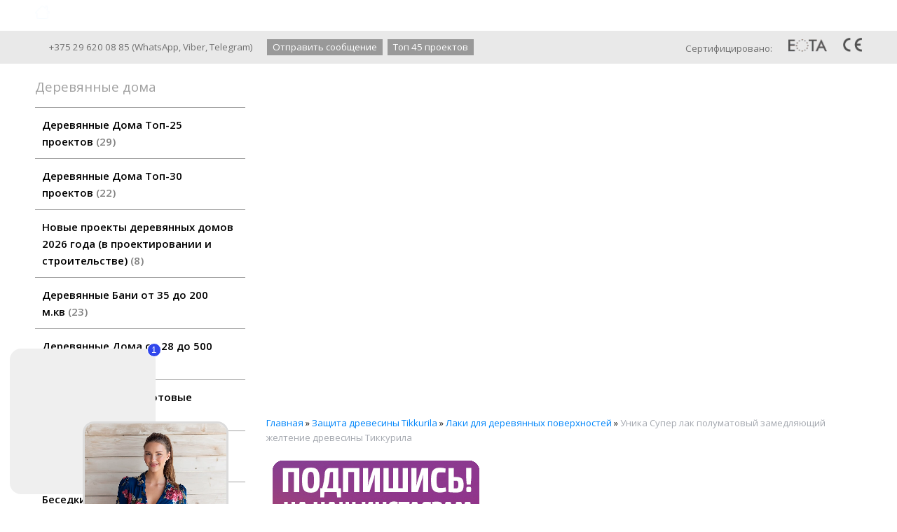

--- FILE ---
content_type: text/html; charset=utf-8
request_url: https://archiline.by/index.pl?act=PRODUCT&id=120
body_size: 10677
content:
<!DOCTYPE html>
<html lang=ru><head><meta charset="UTF-8">
<title>Уника Супер лак полуматовый замедляющий желтение древесины Тиккурила — Цена 9,0л. 324.90 белорусских рублей</title>
<meta name=description content="Износостойкий уретано-алкидный лак быстрого высыхания. Содержит компоненты, замедляющие желтеющее воздействие УФ-излучения на древесину. Колерованные л/к материалы защищают более эффективно от УФ-излучения, чем неколерованные. Область применения ...">
<meta name=keywords content="поверхность, лак, лакировка, уайт-спирит, средство, слой, каталог, покрытие, очистка, применение, уник, супер, воздействие, высыхание, грунтовочный, атмосферный">
<link rel="shortcut icon" href=favicon.ico>
<meta name=viewport content="width=device-width, initial-scale=1.0">
<link href='style.css?v=1769274828' rel=stylesheet>
<link href='https://fonts.googleapis.com/css?family=Open+Sans:400,600,700&subset=latin,cyrillic' rel='stylesheet' type='text/css'>
<base target="_self">
<meta property=og:image content='https://archiline.by/img/pages/120.jpg?ver=331461588057'>
<meta name=twitter:card content=summary_large_image>
<meta property=og:title content='Уника Супер лак полуматовый замедляющий желтение древесины Тиккурила — Цена 9,0л. 324.90 белорусских рублей'>
<meta property=og:type content=website>
<meta property=og:url content='https://archiline.by/index.pl?act=PRODUCT&amp;id=120'>
<link rel=preconnect href=https://core.nestormedia.com/><script>
  (function(i,s,o,g,r,a,m){i['GoogleAnalyticsObject']=r;i[r]=i[r]||function(){
  (i[r].q=i[r].q||[]).push(arguments)},i[r].l=1*new Date();a=s.createElement(o),
  m=s.getElementsByTagName(o)[0];a.async=1;a.src=g;m.parentNode.insertBefore(a,m)
  })(window,document,'script','//www.google-analytics.com/analytics.js','ga');

  ga('create', 'UA-45337325-1', 'archiline.by');
  ga('send', 'pageview');

</script><meta name="google-site-verification" content="nVOi0i9eJoAJapa52IpchKgi7hc9fYVLorGI7YCxkiY" /><meta name="yandex-verification" content="d1470b863d2bedb5" />
<script type="text/javascript" >
   (function(m,e,t,r,i,k,a){m[i]=m[i]||function(){(m[i].a=m[i].a||[]).push(arguments)};
   m[i].l=1*new Date();k=e.createElement(t),a=e.getElementsByTagName(t)[0],k.async=1,k.src=r,a.parentNode.insertBefore(k,a)})
   (window, document, "script", "https://mc.yandex.ru/metrika/tag.js", "ym");

   ym(46729038, "init", {
        clickmap:true,
        trackLinks:true,
        accurateTrackBounce:true,
        webvisor:true,
        trackHash:true,
        ecommerce:"dataLayer"
   });
</script>

<script src='js.js?ver=176927482833' onload='var cookies_allowed=1; setTimeout(function(){ajax2({url:"index.pl?act=PERF&c="+perftest(cookies_allowed)+"&a="+detect(cookies_allowed)});},600)'></script><link rel=canonical href="https://archiline.by/index.pl?act=PRODUCT&amp;id=120"><style>
:root {
--shop_img_width:px;
--P:#0085fa;
--P99:hsl(208 100% 99%); --onP99:#000;
--P98:hsl(208 100% 98%); --onP98:#000;
--P97:hsl(208 100% 97%); --onP97:#000;
--P96:hsl(208 100% 96%); --onP96:#000;
--P95:hsl(208 100% 95%); --onP95:#000;
--P90:hsl(208 100% 90%); --onP90:#000;
--P80:hsl(208 100% 80%); --onP80:#000;
--P70:hsl(208 100% 70%); --onP70:#000;
--P60:hsl(208 100% 60%); --onP60:#fff;
--P50:hsl(208 100% 50%); --onP50:#fff;
--P40:hsl(208 100% 40%); --onP40:#fff;
--P30:hsl(208 100% 30%); --onP30:#fff;
--P20:hsl(208 100% 20%); --onP20:#fff;
--P10:hsl(208 100% 10%); --onP10:#fff;
--S:#161617;
--S99:hsl(240 2% 99%); --onS99:#000;
--S98:hsl(240 2% 98%); --onS98:#000;
--S97:hsl(240 2% 97%); --onS97:#000;
--S96:hsl(240 2% 96%); --onS96:#000;
--S95:hsl(240 2% 95%); --onS95:#000;
--S90:hsl(240 2% 90%); --onS90:#000;
--S80:hsl(240 2% 80%); --onS80:#000;
--S70:hsl(240 2% 70%); --onS70:#000;
--S60:hsl(240 2% 60%); --onS60:#fff;
--S50:hsl(240 2% 50%); --onS50:#fff;
--S40:hsl(240 2% 40%); --onS40:#fff;
--S30:hsl(240 2% 30%); --onS30:#fff;
--S20:hsl(240 2% 20%); --onS20:#fff;
--S10:hsl(240 2% 10%); --onS10:#fff;
--N:#000000;
--N99:hsl(0 0% 99%); --onN99:#000;
--N98:hsl(0 0% 98%); --onN98:#000;
--N97:hsl(0 0% 97%); --onN97:#000;
--N96:hsl(0 0% 96%); --onN96:#000;
--N95:hsl(0 0% 95%); --onN95:#000;
--N90:hsl(0 0% 90%); --onN90:#000;
--N80:hsl(0 0% 80%); --onN80:#000;
--N70:hsl(0 0% 70%); --onN70:#000;
--N60:hsl(0 0% 60%); --onN60:#fff;
--N50:hsl(0 0% 50%); --onN50:#fff;
--N40:hsl(0 0% 40%); --onN40:#fff;
--N30:hsl(0 0% 30%); --onN30:#fff;
--N20:hsl(0 0% 20%); --onN20:#fff;
--N10:hsl(0 0% 10%); --onN10:#fff;
--var_style_card_basis_px:220px;
--var_style_border_radius_px:10px;
--var_style_cards_gap_px:20px;

}
</style></head>

<body class="has-sticky-menu-desktop-40 looking--half url-act-product url-c-zasschita-drevesiny-tikkurila url-s-laki-dlya-derevyannyh-poverhnostej url-act-product-id-120 var_menu3_lvl2_type_desktop--click var_menu3_lvl2_type_mobile--click coredesktop" id=zz><input type=checkbox class=menu3checkbox id=menu3checkbox checked><label class=menu3__screen for=menu3checkbox></label><noscript><div><img src="https://mc.yandex.ru/watch/46729038" style="position:absolute; left:-9999px;" alt="" /></div></noscript>

<div id=zm>
	<div class=tm-adapt style="padding-left:20px;padding-right:40px" onclick="adaptsw()">x</div>
</div>

<div id=zc><div id=adapt-glass onclick="adaptsw()"></div>
<div class=tm-adapt onclick="adaptsw()">≡ каталог</div>

<a style=display:none id=adaptlogo href='/'><span><img alt='' loading=lazy id=logo src=img/logow.png?v=1445448534 style=width:22px;margin-top:-5px;margin-right:5px>Archiline Wooden Houses since 2004</span></a>


<div style="background:rgb(from var(--S) r g b / 0.6); backdrop-filter:saturate(180%) blur(20px); position:fixed;top:0;z-index:10;width:100%">
<div class=width style=margin-top:0px>

<table id=tm><tr>
<td id=tdlogo><a href='/'><img alt='' loading=lazy id=logo src=img/logow.png?v=1445448534 style=width:21px;margin-top:-6px;margin-right:8px>Archiline Wooden Houses since 2004</a>
<td><a href='index.pl?act=ABOUT'>О компании</a>
<td><a href='index.pl?act=PRODUCT&id=220'>Галерея</a>
<td><a href='index.pl?act=CONTACTS'>Контакты</a>
<td>
<div id=la onclick="z=document.getElementById('zzz'); if (z.style.display=='block') {z.style.display='none'} else {z.style.display='block'}">
Рус
<div id=zzz style='display:none;text-align:left;background:#fff;box-shadow:0 2px 8px 2px rgba(0,0,0,0.4);padding:10px 0;position:absolute;z-index:2;border-radius:5px;margin-left:-20px'>
<a href='https://ownwoodenhouse.com/'>English</a>
<a href='https://archiline.de/'>Deutsch</a>
<a href='https://drewnianedomy-by.pl/'>Polski</a>
<a href='https://architetturalegno.com/'>Italiano</a>
<a href='https://archiline2004.com/index.pl?act=SUBJ&subj=maison%20et%20chalet%20en%20bois%20-%20top%2010&section=maison%20et%20chalet%20en%20bois%20-%20top%2010'>Français</a>
<a href='https://archiline2004.com/index.pl?act=SUBJ&subj=casas%20de%20madera.%20super%20top%207&section=casas%20de%20madera.%20super%20top%207'>Multilingual</a>
</div>
</div>

<td>
<div id=searchi class=searchi></div><script>t="<form action=/><img alt='' loading=lazy src=img/find.png?v=1445448534 onclick=\"document.getElementById('searchi').className='searchi searchi--active'; document.getElementById('searchis').focus();\" style=width:22px;padding:4px;border:none;vertical-align:middle;margin-right:2px><input type=hidden name=azZzct value=searzZzch1><inzZzput  nazZzme=strzZzing type=search onblur=\"document.getElementById('searchi').className='searchi'\" id=searchis></fzZzorm></table>";t=t.replace(/zZz/g,''); document.getElementById('searchi').innerHTML = t;</script>


</table>

</div></div>


<div class=rotate-top style="margin:0px auto 0px auto"></div>


<div style=background:#e9e9e9;>
<div class=width id=head style="padding:10px 0px;overflow:hidden">

<div id=phs class=headi>
<a class=dn href="tel:+375296200567"><i class=icon-phone ></i> +375 29 620 08 85</a>&nbsp;(<a href='https://wa.me/375296200885'>WhatsApp</a>,&nbsp;<a href='viber://chat?number=%2B375296200885'>Viber</a>,&nbsp;<a href='https://t.me/woodenhouses885'>Telegram</a>)&nbsp;&nbsp;&nbsp;&nbsp;&nbsp;
<a class=areq href='mail.pl?act=REQUESTFORM'>Отправить сообщение</a>
<a class=areq href='index.pl?act=SUBJ&subj=derevyannye+doma+top+45+proektov&section=derevyannye+doma+top+45+proektov'>Топ 45 проектов</a>
</div>

<div id=cert class=headi style=float:right>
Сертифицировано:
<a href='index.pl?act=PRODUCT&id=347'><img alt='' loading=lazy src=img/eota.png?v=1445448534 height=18></a>
<img alt='' loading=lazy src=img/ce.png?v=1445448534>
</div>


</div></div>

<table class=width>
<tbody class=trfix>
<tr class=trfix><td  id=lmenu width=300px>
<table width=100%  class=menu id=table-c>


<tr><td class='t'>
Деревянные дома
<tr><td><a href='index.pl?act=SUBJ&amp;subj=derevyannye+doma+top-25+proektov&amp;section=derevyannye+doma+top-25+proektov'>Деревянные Дома Топ-25 проектов&nbsp;<span class=menu__pcount>29</span></a>
<tr><td><a href='index.pl?act=SUBJ&amp;subj=derevyannye+doma+top-30+proektov&amp;section=derevyannye+doma+top-30+proektov'>Деревянные Дома Топ-30 проектов&nbsp;<span class=menu__pcount>22</span></a>
<tr><td><a href='index.pl?act=SUBJ&amp;subj=novye+proekty+derevyannyh+domov+2026+goda+(v+proektirovanii+i+stroitelwstve)&amp;section=novye+proekty+derevyannyh+domov+2026+goda+(v+proektirovanii+i+stroitelwstve)'>Новые проекты деревянных домов 2026 года (в проектировании и строительстве)&nbsp;<span class=menu__pcount>8</span></a>
<tr><td><a href='index.pl?act=SUBJ&amp;subj=derevyannye+bani+ot+35+do+200+m.kv&amp;section=derevyannye+bani+ot+35+do+200+m.kv'>Деревянные Бани от 35 до 200 м.кв&nbsp;<span class=menu__pcount>23</span></a>
<tr><td><a href='index.pl?act=SECTION&amp;section=derevyannye+doma+ot+28+do+500+m.kv'>Деревянные Дома от 28 до 500 м.кв&nbsp;<span class=menu__pcount>19</span></a>
<tr><td><a href='index.pl?act=PRODUCT&amp;id=352'>Деревянные Дома Готовые Проекты&nbsp;<span class=menu__pcount>1</span></a>
<tr><td><a href='index.pl?act=SUBJ&amp;subj=derevyannye+doma+ploskaya+krovlya&amp;section=derevyannye+doma+ploskaya+krovlya'>Деревянные Дома Плоская Кровля&nbsp;<span class=menu__pcount>6</span></a>
<tr><td><a href='index.pl?act=SUBJ&amp;subj=besedki%2C+navesy%2C+garazhi&amp;section=besedki%2C+navesy%2C+garazhi'>Беседки, навесы, гаражи&nbsp;<span class=menu__pcount>3</span></a>
<tr><td><a href='index.pl?act=PRODUCT&amp;id=347'>Европейский сертификат ETA 14/0367&nbsp;<span class=menu__pcount>1</span></a>
<tr><td><a href='index.pl?act=PRODUCT&amp;id=770'>Строим американский дом в США&nbsp;<span class=menu__pcount>1</span></a>
<tr><td><a href='index.pl?act=PRODUCT&amp;id=423'>Деревянные Дома на Экспорт&nbsp;<span class=menu__pcount>1</span></a>
<tr><td><a href='index.pl?act=SUBJ&amp;subj=derevyannye+doma+v+niderlandah&amp;section=derevyannye+doma+v+niderlandah'>Деревянные Дома в Нидерландах&nbsp;<span class=menu__pcount>4</span></a>
<tr><td><a href='index.pl?act=SUBJ&amp;subj=derevyannye+doma+v+germanii&amp;section=derevyannye+doma+v+germanii'>Деревянные Дома в Германии&nbsp;<span class=menu__pcount>4</span></a>


<tr><td class='t'>



<tr><td class='t'>
Строительство
<tr><td><a href='index.pl?act=SUBJ&amp;subj=derevyannye+doma+proektirovanie&amp;section=derevyannye+doma+proektirovanie'>Деревянные Дома Проектирование&nbsp;<span class=menu__pcount>12</span></a>
<tr><td><a href='index.pl?act=SUBJ&amp;subj=proekty+i+proektirovanie+gostinic%2C+otelej%2C+sanatoriev&amp;section=proekty+i+proektirovanie+gostinic%2C+otelej%2C+sanatoriev'>Проекты и проектирование гостиниц, отелей, санаториев&nbsp;<span class=menu__pcount>7</span></a>
<tr><td><a href='index.pl?act=SUBJ&amp;subj=derevyannye+doma+stroitelwstvo&amp;section=derevyannye+doma+stroitelwstvo'>Деревянные Дома Строительство&nbsp;<span class=menu__pcount>22</span></a>
<tr><td><a href='index.pl?act=PRODUCT&amp;id=462'>Деревянные Дома Фундамент&nbsp;<span class=menu__pcount>1</span></a>


<tr><td class='t'>



<tr><td class='t'>
Материалы стен
<tr><td><a href='index.pl?act=PRODUCT&amp;id=21'>Клеёный брус&nbsp;<span class=menu__pcount>1</span></a>
<tr><td><a href='index.pl?act=PRODUCT&amp;id=389'>Профилированный брус&nbsp;<span class=menu__pcount>1</span></a>
<tr><td><a href='index.pl?act=PRODUCT&amp;id=10'>Брус профилированный сухой&nbsp;<span class=menu__pcount>1</span></a>
<tr><td><a href='index.pl?act=PRODUCT&amp;id=8'>Оцилиндрованное бревно&nbsp;<span class=menu__pcount>1</span></a>
<tr><td><a href='index.pl?act=PRODUCT&amp;id=9'>Оцилиндрованное бревно сухое&nbsp;<span class=menu__pcount>1</span></a>


<tr><td class='t'>



<tr><td class='t'>
Дополнительные материалы
<tr><td><a href='index.pl?act=PRODUCT&amp;id=608'>Устройство фундаментов&nbsp;<span class=menu__pcount>1</span></a>
<tr><td><a href='index.pl?act=SUBJ&amp;subj=keramicheskaya+cherepica&amp;section=keramicheskaya+cherepica'>Керамическая черепица&nbsp;<span class=menu__pcount>12</span></a>
<tr><td><a href='index.pl?act=SECTION&amp;section=zasschita+drevesiny+TIKKURILA'>Защита древесины Tikkurila&nbsp;<span class=menu__pcount>29</span></a>


<tr><td class='t'>



<tr><td class='t'>
Полезная информация о деревянных домах
<tr><td><a href='index.pl?act=PRODUCT&amp;id=529'>Дом из бруса – цена, проектирование, строительство в Минске в Беларуси&nbsp;<span class=menu__pcount>1</span></a>
<tr><td><a href='index.pl?act=PRODUCT&amp;id=534'>Дом из клееного бруса в Беларуси в Минске&nbsp;<span class=menu__pcount>1</span></a>
<tr><td><a href='index.pl?act=SECTION&amp;section=stroitelwnyj+kalwkulyator+doma'>Строительный калькулятор дома&nbsp;<span class=menu__pcount>4</span></a>
<tr><td><a href='index.pl?act=PRODUCT&amp;id=463'>Землетрясение - как сделать свой деревянный дом сейсмостойким&nbsp;<span class=menu__pcount>1</span></a>
<tr><td><a href='index.pl?act=SECTION&amp;section=poleznaya+informaciya'>Полезная информация&nbsp;<span class=menu__pcount>194</span></a>


<tr><td class='t'>



<tr><td class='t'>

<tr><td><a href='index.pl?act=SUBJ&amp;subj=eeeksport+derevyannyh+domov+v+strany+sng+i+evroazeees&amp;section=eeeksport+derevyannyh+domov+v+strany+sng+i+evroazeees'>Экспорт деревянных домов в страны СНГ и ЕвроАзЭС&nbsp;<span class=menu__pcount>7</span></a>
<tr><td><a href='index.pl?act=SUBJ&amp;subj=video+derevyannyh+domov&amp;section=video+derevyannyh+domov'>Видео деревянных домов&nbsp;<span class=menu__pcount>12</span></a>
<tr><td><a href='index.pl?act=PRODUCT&amp;id=666'>Деревянные Дома Пустующиее&nbsp;<span class=menu__pcount>1</span></a>
<tr><td><a href='index.pl?act=SUBJ&amp;subj=arhiv+proektov+iz+2004+goda&amp;section=arhiv+proektov+iz+2004+goda'>Архив проектов из 2004 года&nbsp;<span class=menu__pcount>26</span></a>
<tr><td><a href='index.pl?act=PRODUCT&amp;id=90'>Биопин Холцшутц&nbsp;<span class=menu__pcount>1</span></a>
<tr><td><a href='index.pl?act=PRODUCT&amp;id=762'>Постройте свой деревянный дом мечты в Беларуси&nbsp;<span class=menu__pcount>1</span></a>
<tr><td><a href='index.pl?act=PRODUCT&amp;id=680'>Треугольный А дом шалаш А-образной формы&nbsp;<span class=menu__pcount>1</span></a>
<tr><td><a href='index.pl?act=PRODUCT&amp;id=765'>Панорамное остекление&nbsp;<span class=menu__pcount>1</span></a>
<tr><td><a href='index.pl?act=SUBJ&amp;subj=stropilwnaya+sistema+krovli&amp;section=stropilwnaya+sistema+krovli'>Стропильная система кровли&nbsp;<span class=menu__pcount>2</span></a>
<tr><td><a href='index.pl?act=SUBJ&amp;subj=derevyannye+doma+proekty+2000-h+godov&amp;section=derevyannye+doma+proekty+2000-h+godov'>Деревянные Дома Проекты 2000-х годов&nbsp;<span class=menu__pcount>14</span></a>
<tr><td><a href='index.pl?act=SUBJ&amp;subj=dom+bashnya&amp;section=dom+bashnya'>Дом башня&nbsp;<span class=menu__pcount>3</span></a>
<tr><td><a href='index.pl?act=PRODUCT&amp;id=766'>350 FAQ о производстве и строительстве деревянных домов&nbsp;<span class=menu__pcount>1</span></a>

<!-- brandszzz -->
</table>
<br>
<!-- menu -->



<br><br>
<br><br>
<br><br>
<br><br>
<br><br>
<br><br>
<!-- tags -->
<td class=trfix id=tdproduct>
<div class='rotate rotate-text-top'><p><a onclick="ajax2({url:'rotate.pl?act=CLICKS&item=253'})" href="https://youtu.be/IIYh9hmnw90?si=yKBwFlJZ-lVyG7za"><a onclick="ajax2({url:'rotate.pl?act=CLICKS&item=253'})" name=video></a><div class=video-ratio style=position:relative;padding-top:56%;min-width:260px;clear:both><iframe loading=lazy style=position:absolute;top:0;left:0;width:100%;height:100% src="https://www.youtube.com/embed/IIYh9hmnw90?rel=0" frameborder=0 allowfullscreen></iframe></div></a></p></div><div class='page page-product '>

<div class=wot>
<div class=breadcrumbs itemscope itemtype=https://schema.org/BreadcrumbList>
<a href='/'>Главная</a> <span class=breadcrumbs__sep>»</span> <span itemprop=itemListElement itemscope itemtype=https://schema.org/ListItem>
	<a itemprop=item href='/index.pl?act=SECTION&amp;section=zasschita+drevesiny+TIKKURILA'>Защита древесины Tikkurila</a>
	<meta itemprop=position content=1>
	<meta itemprop=name content='Защита древесины Tikkurila'>
</span> <span class=breadcrumbs__sep>»</span> <span itemprop=itemListElement itemscope itemtype=https://schema.org/ListItem>
	<a itemprop=item href='/index.pl?act=SUBJ&amp;subj=laki+dlya+derevyannyh+poverhnostej&amp;section=zasschita+drevesiny+TIKKURILA'>Лаки для деревянных поверхностей</a>
	<meta itemprop=position content=2>
	<meta itemprop=name content='Лаки для деревянных поверхностей'>
</span> <span class=breadcrumbs__sep>»</span> <span itemprop=itemListElement itemscope itemtype=https://schema.org/ListItem>
	<span itemprop=item itemscope itemtype=https://schema.org/Thing itemid='https://archiline.by/index.pl?act=PRODUCT&amp;id=120'>Уника Супер лак полуматовый замедляющий желтение древесины Тиккурила </span>
	<meta itemprop=position content=3>
	<meta itemprop=name content='Уника Супер лак полуматовый замедляющий желтение древесины Тиккурила '>
</span>
</div>
</div>

<div class='rotate rotate-text-mid-top'><p><a onclick="ajax2({url:'rotate.pl?act=CLICKS&item=239'})" href="https://www.instagram.com/archiline_log_houses/" target="_blank"><span class='zimgw zimgw--nolb'    itemprop=image itemscope itemtype=https://schema.org/ImageObject bigimg='img/misc/202308281349201.png?v=1693219760'><img alt='' oncontextmenu='return false' class='zimg' src='img/misc/202308281349201.png?v=1693219760&w=318' width=318 height=107 oncontextmenu='return false'   loading=eager fetchpriority=high itemprop=thumbnailUrl><link itemprop=contentUrl href='img/misc/202308281349201.png?v=1693219760'><meta itemprop=representativeOfPage content=true></span></a></p></div>

<div >
<link itemprop=image href="https://archiline.by/img/pages/120.jpg?ver=331461588057">
<meta itemprop=category content='Защита древесины Tikkurila'>



<content id=print >
<h1 itemprop=name>Уника Супер лак полуматовый замедляющий желтение древесины Тиккурила   <div class=h__sh><div class='sh2'> Цена 9,0л. 324.90 белорусских рублей</div></div></h1>

<div class=page__podh1>
<div class=dateline>29.07.2011</div>
<div class=page__tools>
 
 <button type=button class="btn btn--ghost" onclick="try{ navigator.share({url:'https://archiline.by/index.pl?act=PRODUCT&id=120'}); }catch(e){}" aria-label="поделиться"	><i class='icon-share-nodes-solid'></i><span class="page__toolstext"> поделиться</span></button>
 <button type=button class="btn btn--ghost" onclick="printthis('print','headcom')" aria-label="печать"><i class='print-button__printicon icon-print'></i><span class="page__toolstext"> печать</span></button>
 <button type=button class="btn btn--ghost" onclick="pdfthis('print','headcom')" aria-label="сохранить как pdf"><i class='logo-pdf'></i><span class="page__toolstext"> сохранить как pdf</span></button>
</div>
</div>


<div itemprop=brand itemscope itemtype=https://schema.org/Brand>
<div itemprop=name content=""></div>
</div>

<div id=editprice class=preedit></div>
<div class=page__content itemprop=description><span class='zimgw bigimg zimgw--lb' style='width:900px;;min-width:120px' alt="Уника Супер лак полуматовый замедляющий желтение древесины Тиккурила   " onclick='lb({el:this,up:15})' itemprop=image itemscope itemtype=https://schema.org/ImageObject bigimg='img/pages/120.jpg?ver=154598876133px'><img class='zimg' src='img/pages/120.jpg?ver=154598876133px&w=900' width=1024 height=1024 oncontextmenu='return false' alt="Уника Супер лак полуматовый замедляющий желтение древесины Тиккурила   "  loading=eager fetchpriority=high itemprop=thumbnailUrl><link itemprop=contentUrl href='img/pages/120.jpg?ver=154598876133px'><meta itemprop=representativeOfPage content=true></span>   Износостойкий уретано-алкидный лак быстрого высыхания. Содержит компоненты, замедляющие желтеющее воздействие УФ-излучения на древесину. Колерованные л/к материалы защищают более эффективно от УФ-излучения, чем неколерованные. <br>
<br>
<b>Область применения </b><br>
Предназначен для лакировки деревянных поверхностей внутри и вне зданий. <br>
<br>
<b>Объекты применения<br>
</b>Применяется для лакировки лодок, полов, паркетов, дверей, оконных рам, мебели. <br>
<br>
<b>Технические данные</b> <br>
<br>
<table class="prod prod--default"><tr><td>Базис<td>EP<tr><td>Цвета<td>Колеруется по каталогам "Колеруемые лаки", "Валтти" и "Лаппония". Для проверки цвета рекомендуется производить пробную выкраску на куске древесины типа лакируемой поверхности. При желании получить более светлый конечный результат лак можно осветлить бесцветным лаком "Уника Супер" или Уайт-спиритом 1050.<tr><td>Цветовые каталоги<td>Каталог цветов Колеруемые лаки, Каталог цветов "Валтти" и Каталог цветов "Лаппония"<tr><td>Степень блеска<td>Полуматовая<tr><td>Расход<td>8-10 м/л.<tr><td>Тара<td>0,225 л, 0,9 л, 2,7 л, 9 л.<tr><td>Растворитель<td>Уайт-спирит 1050<tr><td>Способ нанесения<td>Наносится кистью или распылением.<tr><td><td>При распылении под высоким давлением применять сопло 0,009" &ndash; 0,013", т.е. 0,230 &ndash; 0,330 мм.<tr><td>Время высыхания, +23 &deg;C при отн. влажн. воздуха 50 %<td>От пыли &ndash; 1 час, на отлип &ndash; 2 часа. Следующий слой можно наносить не ранее, чем через 6 часов. Лак полностью отвердевает и достигает окончательной износостойкости в течение прибл. двух недель. На высыхание влияют воздухообмен, относительная влажность воздуха, температура и толщина пленки.<tr><td>Стойкость к мытью<td>Очень хорошая при применении обычных моющих средств.<tr><td>Стойкость к химикатам<td>Устойчив к бензину, уайт-спириту и денатурату, а не устойчив, например, к нитрорастворителям.<tr><td><td>Выдерживает растительные и животные жиры, смазочные масла и консистентные смазки.<tr><td>Износостойкость<td>Очень хорошая.<tr><td>Сухой остаток<td>38 %.<tr><td>Плотность<td>0,9 кг/л.<tr><td>Хранение<td>Выдерживает хранение и транспортировку при низких температурах. В неплотно закрытой или неполной таре лак не выдерживает длительного хранения.<tr><td>Код<td>5 596 404 </table><br>
<br>
<b>ИНСТРУКЦИЯ ПО ИСПОЛЬЗОВАНИЮ ИЗДЕЛИЯ TIKKURILA</b><b>Условия при обработке</b><br>
Лакируемая поверхность должна быть сухой. Температура во время проведения работ и высыхания покрытия должна быть выше +5 &ordm;С, а относительная влажность воздуха менее 70 %. Лакировку нельзя производить при прямом солнечном освещении или во влажную и холодную погоду. Лакировку наружных поверхностей производить так, чтобы поверхность л/к пленки успела высохнуть до выпадения вечерней росы. <br>
<br>
<b>Предварительная подготовка</b> <br>
<br>
Новая нелакированная поверхность:<br>
Очистить поверхность от грязи и пыли. Вытереть деревянные поверхности из ценных пород Уайт-спиритом 1050. Загрунтовать подвергающиеся атмосферному воздействию поверхности грунтовочным антисептиком "Валтти-Похъюсте". <br>
<br>
Ранее лакированные поверхности:<br>
Вымыть поверхность моющим средством "Маалипесу", затем тщательно промыть чистой водой. Отслаивающийся лак удалить скребком. Всю поверхность отшлифовать и пыль от шлифовки удалить. <br>
<br>
<b>Лакирование</b><br>
Перед применением лак тщательно перемешать. Для грунтовочной лакировки новых поверхностей разбавить Уайт-спиритом 1050 на 20 %. Произвести покрывную лакировку неразбавленным лаком 1-2 ровными, тонкими слоями.<br>
Грунтовочную лакировку наружных поверхностей, подвергающихся атмосферному воздействию, рекомендуется производить глянцевым лаком "Уника Супер". <br>
<br>
Ранее лакированные поверхности не требуют отдельного грунтовочного слоя, а их лакировать неразбавленным лаком в 1-2 слоя. Поверхность каждый раз слегка шлифовать до нанесения нового слоя.<br>
Очистка инструментов Рабочие инструменты промыть уайт-спиритом или моющим средством "Пенсселипесу".<br>
Уход Избегать применения моющих средств и сильной очистки свежеокрашенной поверхности, так как свежее покрытие достигает своей окончательной твердости и стойкости в течение ок. одного месяца после окраски. В случае необходимости для очистки покрытия в данный период можно применить легкую очистку влажной мягкой тканью. <br>
<br>
Примерно через месяц после окраски готовое покрытие можно очищать нейтральными (pH 6-8) моющими средствами с помощью мягкой ткани или губки. Особенно грязные поверхности можно очищать слабыми щелочными моющими средствами (pH 8-10). После очистки поверхность необходимо тщательно вымыть чистой водой. <br>
<br>
<b>Ремонтная окраска</b><br>
Следить за состоянием подвергающегося атмосферному воздействию лакового покрытия и при необходимости произвести ремонтную лакировку. Колерованный продукт дольше защищает поверхность по сравнению с неколерованным. Ремонтная лакировка поверхностей, окрашенных лаком "Уника Супер", производится лаком "Уника Супер" или однотипным органоразбавляемым лаком. См. пункт "Предварительная подготовка".</div>


<div style=clear:both></div>


<br>
<br>

<br><br>
</content>
</div>






<div class=reqw>Если Вас заинтересовали описанные в статье товары и услуги, Вы можете:<br><div id=reqp style=margin-top:10px><i class=icon-phone></i> Позвонить: <div style=display:inline-block;vertical-align:top><a rel=nofollow href='tel:+375172878020' >+375 (17) 2 878 020</a><br><a rel=nofollow href='tel:+375296200567' >+375 (29) 6 200 567</a><br><a rel=nofollow href='tel:+375296200885' >+375 (29) 6 200 885  (WhatsApp, Viber, Telegram)</a></div></div><div class=reqb style='padding:4px 0 10px 0'><a class='req hand' onclick="ajax2({el:this.closest('.reqb'),url:'mai'+'l.pl?act=REQU'+'ESTFORM2&place=product_bottom', onok: function(){validation_init(document.forms.req)}})"><i class=icon-mail></i> <b>Отправить запрос сейчас</b></a></div></div>



<br><br><br>
<h3 class=page__morefromcath><span>Ещё из раздела <a href='index.pl?act=SUBJ&amp;subj=laki+dlya+derevyannyh+poverhnostej&amp;section=zasschita+drevesiny+TIKKURILA'>Лаки для деревянных поверхностей</a></span></h3>
<div class='cards cards--place--cs cards--place--more cards--grid'>
<div class='cards__card' data-ordname='p^121' itemprop=itemListElement itemscope itemtype=https://schema.org/Offer>
<div class='card'>


<div class='card__badgew' style='position:absolute;top:15px;left:15px;z-index:1;display:flex; gap:10px;'></div>
<a class=card__imgw href='index.pl?act=PRODUCT&id=121'>
<img alt='' loading=lazy class='card__img card__img--cover' src='img/pages/121-s.jpg?ver=150643282033&w=900' >
<link itemprop=image href="https://archiline.by/img/pages/121-s.jpg?ver=150643282033">
</a>

<div class=card__textw>
<div class='card__title h'><a class=dn href='https://archiline.by/index.pl?act=PRODUCT&id=121' itemprop=url><span itemprop=name>Уника Супер уретано-алкидный лак глянцевый для древесины Тиккурила   <div class=h__sh><div class='sh1'> Цена 9,0л. 324.90 белорусских рублей</div></div></span></a></div>
<ul class=card__tagsul></ul>
<div class=card__text><div class=card__textcrop itemprop=description>Износостойкий уретано-алкидный лак быстрого высыхания. Содержит компоненты, замедляющие желтеющее воздействие УФ-излучения на древесину. СКАЧАТЬ ПРАЙС КРАСКИ ТИККУРИЛА &sect; СКАЧАТЬ ПРАЙС КРАСКИ ВИВАКОЛОР &sect; СКАЧАТЬ ПРАЙС Perma-Chink ПЕРМАЧИНК  ...</div></div>
<div class=card__more><a class='more card__morebtn' href='index.pl?act=PRODUCT&id=121'>подробнее</a></div>
<div class=card__date><div class=dateline>29.07.2011</div></div>
</div>
<!-- shop-in-card121 -->
</div>
</div>

<div class='cards__card' data-ordname='p^122' itemprop=itemListElement itemscope itemtype=https://schema.org/Offer>
<div class='card'>


<div class='card__badgew' style='position:absolute;top:15px;left:15px;z-index:1;display:flex; gap:10px;'></div>
<a class=card__imgw href='index.pl?act=PRODUCT&id=122'>
<img alt='' loading=lazy class='card__img card__img--cover' src='img/pages/122-s.jpg?ver=162616110433&w=900' >
<link itemprop=image href="https://archiline.by/img/pages/122-s.jpg?ver=162616110433">
</a>

<div class=card__textw>
<div class='card__title h'><a class=dn href='https://archiline.by/index.pl?act=PRODUCT&id=122' itemprop=url><span itemprop=name>Уника Супер уретано-алкидный лак полуглянцевый для дерева Тиккурила   <i class='print-button__videoicon icon-video card__videoimg'></i>  <div class=h__sh><div class='sh1'> Цена 9,0л. 324,9 белорусских рублей</div></div></span></a></div>
<ul class=card__tagsul></ul>
<div class=card__text><div class=card__textcrop itemprop=description>Износостойкий уретано-алкидный лак быстрого высыхания. Содержит компоненты, замедляющие желтеющее воздействие УФ-излучения на древесину. Область применения Предназначен для лакировки деревянных поверхностей внутри и вне зданий. Объекты применения  ...</div></div>
<div class=card__more><a class='more card__morebtn' href='index.pl?act=PRODUCT&id=122'>подробнее</a></div>
<div class=card__date><div class=dateline>29.07.2011</div></div>
</div>
<!-- shop-in-card122 -->
</div>
</div>

<div class='cards__card' data-ordname='p^123' itemprop=itemListElement itemscope itemtype=https://schema.org/Offer>
<div class='card'>


<div class='card__badgew' style='position:absolute;top:15px;left:15px;z-index:1;display:flex; gap:10px;'></div>
<a class=card__imgw href='index.pl?act=PRODUCT&id=123'>
<img alt='' loading=lazy class='card__img card__img--cover' src='img/pages/123-s.jpg?ver=150643298333&w=900' >
<link itemprop=image href="https://archiline.by/img/pages/123-s.jpg?ver=150643298333">
</a>

<div class=card__textw>
<div class='card__title h'><a class=dn href='https://archiline.by/index.pl?act=PRODUCT&id=123' itemprop=url><span itemprop=name>Оксалакка лак для обработки сучков от выделения смолы Тиккурила   <div class=h__sh><div class='sh1'> Цена 1,0л. 69,90 белорусских рублей</div></div></span></a></div>
<ul class=card__tagsul></ul>
<div class=card__text><div class=card__textcrop itemprop=description>Лак специального применения для внутренних и наружных работ, предназначенный для замедления перехода смолы из сучков сквозь окрашенную поверхность. Область применения Лак специального применения для внутренних и наружных работ, предназначенный для  ...</div></div>
<div class=card__more><a class='more card__morebtn' href='index.pl?act=PRODUCT&id=123'>подробнее</a></div>
<div class=card__date><div class=dateline>29.07.2011</div></div>
</div>
<!-- shop-in-card123 -->
</div>
</div>
<!--cardsadd--><div class=cards__card></div><div class=cards__card></div><div class=cards__card></div></div>




</div><script src='lightbox.js?ver=163346031833'></script>
<tr><td colspan=2 class=bc>
<a href='/' onmouseover="this.href ='index.pl?ac'+'t=LOGINFORM'" style=text-decoration:none;>©</a> 2026 
ArchiLine Wooden Houses
<div>Беларусь, 220068, г. Минск, ул. Некрасова, 114, офис 49. </div>

<div><a rel=nofollow href='tel:+375172878020' >+375 (17) 2 878 020</a><br><a rel=nofollow href='tel:+375296200567' >+375 (29) 6 200 567</a><br><a rel=nofollow href='tel:+375296200885' >+375 (29) 6 200 885  (WhatsApp, Viber, Telegram)</a></div>
<div><a class="automail" data-e1="mail@archil" data-e2="ine" data-e3=".by" ><span style='background:url(img/emailstub.svg) no-repeat left bottom;background-size:auto 90%;display:inline-block;width:17em;height:1em'></span></a></div>
<div><a href='https://archiline.by/'>archiline.by</a></div>
<br>Сайт работает на платформе <a class='ncadv icon-snowplow-solid' href='https://nestorclub.com/index.pl?act=PRODUCT&id=58'>Nestorclub.com</a><br>
<br><div class=bbw><div id=bbw><div class=bb><script type="module"
      src="https://agent.d-id.com/v2/index.js"
      data-mode="fabio"
      data-client-key="Z29vZ2xlLW9hdXRoMnwxMDAzODkxNjgxNDE5MDAzOTgzODQ6STh1SkNpTENnMWFmRl9RLThSLVo1"
      data-agent-id="v2_agt_JWKxBbq4"
      data-name="did-agent"
      data-monitor="true"
      data-orientation="horizontal"
      data-position="left">
</script></div> <div class=bb><script type="module"
      src="https://agent.d-id.com/v2/index.js"
      data-mode="fabio"
      data-client-key="Z29vZ2xlLW9hdXRoMnwxMDAzODkxNjgxNDE5MDAzOTgzODQ6STh1SkNpTENnMWFmRl9RLThSLVo1"
      data-agent-id="v2_agt_JWKxBbq4"
      data-name="did-agent"
      data-monitor="true"
      data-orientation="horizontal"
      data-position="left">
</script></div> </div></div>
</table>

</div>

<div class=socfix>
<a target=_blank class=socfix__a href='https://wa.me/+375296200885'><i class=logo-whatsapp ></i></a>
<a target=_blank class=socfix__a href='viber://chat?number=%2B375296200885'><i class=logo-viber ></i></a>
<a target=_blank class=socfix__a href='https://t.me/woodenhouses885'><i class=logo-telegram ></i></a>
</div>
<style>
.socfix {position:fixed; bottom:0; right:0; display:flex; flex-direction:column; gap:0 15px; padding:0 22px 75px 0;}
.socfix__a {font-size:40px; transition:0.1s ease all}
.socfix__a:hover {transform:scale(1.1);}
@media screen and (max-width: 1000px) {
.socfix__a {font-size:30px;}
}
</style>



<script type="application/ld+json">{"legalName":"Архитектурно-строительная компания ArchiLine Wooden Houses","alternateName":[],"name":"ArchiLine Wooden Houses","logo":"https://archiline.by/logo.jpg","address":{"addressRegion":"","streetAddress":"","addressCountry":"","postalCode":"","addressLocality":"","@type":"PostalAddress","postOfficeBoxNumber":""},"@context":"https://schema.org","@type":"LocalBusiness","taxID":"","geo":{"latitude":"","longitude":"","@type":"GeoCoordinates"},"telephone":["+375172878020","+375296200567","+375296200885"],"url":"https://archiline.by/"}</script>

<div id=tmpl_hrefer style=display:none>
<a class="hrefer icon-share-from-square-regular" aria-label="Скопировать ссылку на этот фрагмент" data-tippy-content="Скопировать ссылку на этот фрагмент"  data-copyok="✓ Ссылка скопирована!"></a>
</div>


<div class='btntop icon-level-up'></div><div class=btntop-helper></div>
<script>
window.addEventListener('load', function(){
let createbtntop = function() {
 if (document.body.classList.contains('coredesktop')) {
 // document.body.insertAdjacentHTML("beforeend", "<div class='btntop icon-level-up'></div><div class=btntop-helper></div>");
 document.querySelector('.btntop').onclick=function(){ window.scrollTo({top:0,behavior:"smooth"}); window.location.hash = ''; }
 let observer = new IntersectionObserver(function(entries) {
  if (entries[0].isIntersecting) {document.querySelector('.btntop').dataset.state='visible'}
  if (!entries[0].isIntersecting) {document.querySelector('.btntop').dataset.state=''}
 });
 observer.observe(document.querySelector('.btntop-helper'));
 }
}
if ('requestIdleCallback' in window) {
 window.requestIdleCallback(createbtntop);
}
else {
 setTimeout(createbtntop, 3100);
}
});
</script>
<!-- nc:c:rik:archiline.by --></body></html>



--- FILE ---
content_type: text/css
request_url: https://archiline.by/style.css?v=1769274828
body_size: 32644
content:
/*! modern-normalize v2.0.0 | MIT License | https://github.com/sindresorhus/modern-normalize */*,::after,::before{box-sizing:border-box;background-repeat:no-repeat}html{font-family:system-ui,'Segoe UI',Roboto,Helvetica,Arial,sans-serif,'Apple Color Emoji','Segoe UI Emoji';line-height:1.15;-webkit-text-size-adjust:100%;-moz-tab-size:4;tab-size:4;overflow-wrap:break-word;scrollbar-gutter:stable;overflow-y:auto}body{margin:0}hr{height:0;color:inherit;clear:both}abbr[title]{text-decoration:underline dotted}b,strong{font-weight:bolder}code,kbd,pre,samp{font-family:ui-monospace,SFMono-Regular,Consolas,'Liberation Mono',Menlo,monospace;font-size:1em}small{font-size:80%}sub,sup{font-size:75%;line-height:0;position:relative;vertical-align:baseline}sub{bottom:-.25em}sup{top:-.5em}table{text-indent:0;border-color:inherit;border-spacing:0;font-variant-numeric:tabular-nums}button,input,optgroup,select,textarea{font-family:inherit;font-size:100%;line-height:1.15;margin:0}button,select{text-transform:none}[type=button],[type=reset],[type=submit],button{-webkit-appearance:button}::-moz-focus-inner{border-style:none;padding:0}:-moz-focusring{outline:ButtonText dotted 1px}:-moz-ui-invalid{box-shadow:none}legend{padding:0}progress{vertical-align:baseline}::-webkit-inner-spin-button,::-webkit-outer-spin-button{height:auto}[type=search]{-webkit-appearance:textfield;outline-offset:-2px}::-webkit-search-decoration{-webkit-appearance:none}::-webkit-file-upload-button{-webkit-appearance:button;font:inherit}[class*=" logo-"]:before,[class^=logo-]:before{content:"";display:inline-block;vertical-align:middle;width:1em;height:auto;aspect-ratio:1/1;min-width:13px;margin-left:.01em;margin-right:.3em;line-height:1;background-size:100%;background-repeat:no-repeat}[class*=" logo-"]:not(input[type=button]):empty,[class^=logo-]:not(input[type=button]):empty{line-height:0;vertical-align:middle}[class*=" logo-"]:not(input[type=button]):empty:before,[class^=logo-]:not(input[type=button]):empty:before{margin:0}[class*=" icon-"]:before,[class^=icon-]:before{content:"";display:inline-block;vertical-align:middle;width:1em;height:auto;aspect-ratio:1/1;min-width:13px;margin-left:.01em;margin-right:.3em;line-height:1;background:currentColor;-webkit-mask:center/90% 90% no-repeat;mask:center/90% 90% no-repeat}[class*=" icon-"]:not(input[type=button]):empty,[class^=icon-]:not(input[type=button]):empty{line-height:0;vertical-align:middle}[class*=" icon-"]:not(input[type=button]):empty:before,[class^=icon-]:not(input[type=button]):empty:before{margin:0}.icon--lg:before,.logo--lg:before{font-size:1.3em}.icon--2x:before,.logo--2x:before{font-size:2em}.icon--3x:before,.logo--3x:before{font-size:3em}.icon--4x:before,.logo--4x:before{font-size:4em}.icon--5x:before,.logo--5x:before{font-size:5em}.icon--spin:before,.logo--spin:before{margin-left:.2em;-webkit-animation:2s linear infinite spin;animation:2s linear infinite spin}@-webkit-keyframes spin{0%{-webkit-transform:rotate(0)}100%{-webkit-transform:rotate(359deg)}}@keyframes spin{0%{-webkit-transform:rotate(0);transform:rotate(0)}100%{-webkit-transform:rotate(359deg);transform:rotate(359deg)}}.icon--rotate90:before{transform:rotate(90deg)}.icon--rotate180:before{transform:rotate(180deg)}.icon--rotate270:before{transform:rotate(270deg)}.icon-attach:before{-webkit-mask-image:url(https://core.nestormedia.com/2/icons/icons/attach.svg?v=1698084465)}.icon-basket:before{-webkit-mask-image:url(https://core.nestormedia.com/2/icons/icons/basket.svg?v=1698084465)}.icon-battery-empty:before{-webkit-mask-image:url(https://core.nestormedia.com/2/icons/icons/battery-empty.svg?v=1698084465)}.icon-battery-full:before{-webkit-mask-image:url(https://core.nestormedia.com/2/icons/icons/battery-full.svg?v=1698084465)}.icon-battery-half:before{-webkit-mask-image:url(https://core.nestormedia.com/2/icons/icons/battery-half.svg?v=1698084465)}.icon-battery-low:before{-webkit-mask-image:url(https://core.nestormedia.com/2/icons/icons/battery-low.svg?v=1698084465)}.icon-bell:before{-webkit-mask-image:url(https://core.nestormedia.com/2/icons/icons/bell.svg?v=1698084465)}.icon-book:before{-webkit-mask-image:url(https://core.nestormedia.com/2/icons/icons/book.svg?v=1698084465)}.icon-bookmark:before{-webkit-mask-image:url(https://core.nestormedia.com/2/icons/icons/bookmark.svg?v=1698084465)}.icon-calendar-7:before{-webkit-mask-image:url(https://core.nestormedia.com/2/icons/icons/calendar-7.svg?v=1698084465)}.icon-calendar-empty:before{-webkit-mask-image:url(https://core.nestormedia.com/2/icons/icons/calendar-empty.svg?v=1698084465)}.icon-cancel:before{-webkit-mask-image:url(https://core.nestormedia.com/2/icons/icons/cancel.svg?v=1698084465)}.icon-chat:before{-webkit-mask-image:url(https://core.nestormedia.com/2/icons/icons/chat.svg?v=1698084465)}.icon-clock-24:before{-webkit-mask-image:url(https://core.nestormedia.com/2/icons/icons/clock-24.svg?v=1698084465)}.icon-clock:before{-webkit-mask-image:url(https://core.nestormedia.com/2/icons/icons/clock.svg?v=1698084465)}.icon-cog:before{-webkit-mask-image:url(https://core.nestormedia.com/2/icons/icons/cog.svg?v=1698084465)}.icon-cogs:before{-webkit-mask-image:url(https://core.nestormedia.com/2/icons/icons/cogs.svg?v=1698084465)}.icon-comment:before{-webkit-mask-image:url(https://core.nestormedia.com/2/icons/icons/comment.svg?v=1698084465)}.icon-desktop:before{-webkit-mask-image:url(https://core.nestormedia.com/2/icons/icons/desktop.svg?v=1698084465)}.icon-doc-text:before{-webkit-mask-image:url(https://core.nestormedia.com/2/icons/icons/doc-text.svg?v=1698084465)}.icon-docs:before{-webkit-mask-image:url(https://core.nestormedia.com/2/icons/icons/docs.svg?v=1698084465)}.icon-download:before{-webkit-mask-image:url(https://core.nestormedia.com/2/icons/icons/download.svg?v=1698084465)}.icon-eye-half:before{-webkit-mask-image:url(https://core.nestormedia.com/2/icons/icons/eye-half.svg?v=1749466931)}.icon-eye-off:before{-webkit-mask-image:url(https://core.nestormedia.com/2/icons/icons/eye-off.svg?v=1698084465)}.icon-facebook1:before{-webkit-mask-image:url(https://core.nestormedia.com/2/icons/icons/facebook1.svg?v=1698084465)}.icon-facebook2:before{-webkit-mask-image:url(https://core.nestormedia.com/2/icons/icons/facebook2.svg?v=1698084465)}.icon-filter:before{-webkit-mask-image:url(https://core.nestormedia.com/2/icons/icons/filter.svg?v=1698084465)}.icon-flag-checkered:before{-webkit-mask-image:url(https://core.nestormedia.com/2/icons/icons/flag-checkered.svg?v=1698084465)}.icon-flag:before{-webkit-mask-image:url(https://core.nestormedia.com/2/icons/icons/flag.svg?v=1698084465)}.icon-flash:before{-webkit-mask-image:url(https://core.nestormedia.com/2/icons/icons/flash.svg?v=1698084465)}.icon-fork:before{-webkit-mask-image:url(https://core.nestormedia.com/2/icons/icons/fork.svg?v=1698084465)}.icon-gauge:before{-webkit-mask-image:url(https://core.nestormedia.com/2/icons/icons/gauge.svg?v=1698084465)}.icon-globe:before{-webkit-mask-image:url(https://core.nestormedia.com/2/icons/icons/globe.svg?v=1698084465)}.icon-google1:before{-webkit-mask-image:url(https://core.nestormedia.com/2/icons/icons/google1.svg?v=1698084465)}.icon-help-circled:before{-webkit-mask-image:url(https://core.nestormedia.com/2/icons/icons/help-circled.svg?v=1698084465)}.icon-help:before{-webkit-mask-image:url(https://core.nestormedia.com/2/icons/icons/help.svg?v=1698084465)}.icon-history:before{-webkit-mask-image:url(https://core.nestormedia.com/2/icons/icons/history.svg?v=1698084465)}.icon-home:before{-webkit-mask-image:url(https://core.nestormedia.com/2/icons/icons/home.svg?v=1698084465)}.icon-images:before{-webkit-mask-image:url(https://core.nestormedia.com/2/icons/icons/images.svg?v=1698084465)}.icon-indent:before{-webkit-mask-image:url(https://core.nestormedia.com/2/icons/icons/indent.svg?v=1698084465)}.icon-info:before{-webkit-mask-image:url(https://core.nestormedia.com/2/icons/icons/info.svg?v=1698084465)}.icon-instagram1:before{-webkit-mask-image:url(https://core.nestormedia.com/2/icons/icons/instagram1.svg?v=1698084465)}.icon-key:before{-webkit-mask-image:url(https://core.nestormedia.com/2/icons/icons/key.svg?v=1698084465)}.icon-language:before{-webkit-mask-image:url(https://core.nestormedia.com/2/icons/icons/language.svg?v=1698084465)}.icon-level-up:before{-webkit-mask-image:url(https://core.nestormedia.com/2/icons/icons/level-up.svg?v=1698084465)}.icon-link-ext:before{-webkit-mask-image:url(https://core.nestormedia.com/2/icons/icons/link-ext.svg?v=1698084465)}.icon-list-dot:before{-webkit-mask-image:url(https://core.nestormedia.com/2/icons/icons/list-dot.svg?v=1698084465)}.icon-list-img:before{-webkit-mask-image:url(https://core.nestormedia.com/2/icons/icons/list-img.svg?v=1698084465)}.icon-list-lines:before{-webkit-mask-image:url(https://core.nestormedia.com/2/icons/icons/list-lines.svg?v=1698084465)}.icon-list-num:before{-webkit-mask-image:url(https://core.nestormedia.com/2/icons/icons/list-num.svg?v=1698084465)}.icon-list-sq:before{-webkit-mask-image:url(https://core.nestormedia.com/2/icons/icons/list-sq.svg?v=1698084465)}.icon-logout:before{-webkit-mask-image:url(https://core.nestormedia.com/2/icons/icons/logout.svg?v=1698084465)}.icon-mail:before{-webkit-mask-image:url(https://core.nestormedia.com/2/icons/icons/mail.svg?v=1698084465)}.icon-map:before{-webkit-mask-image:url(https://core.nestormedia.com/2/icons/icons/map.svg?v=1698084465)}.icon-megaphone:before{-webkit-mask-image:url(https://core.nestormedia.com/2/icons/icons/megaphone.svg?v=1698084465)}.icon-minus:before{-webkit-mask-image:url(https://core.nestormedia.com/2/icons/icons/minus.svg?v=1698084465)}.icon-mobile:before{-webkit-mask-image:url(https://core.nestormedia.com/2/icons/icons/mobile.svg?v=1698084465)}.icon-money:before{-webkit-mask-image:url(https://core.nestormedia.com/2/icons/icons/money.svg?v=1698084465)}.icon-move:before{-webkit-mask-image:url(https://core.nestormedia.com/2/icons/icons/move.svg?v=1698084465)}.icon-odnoklassniki1:before{-webkit-mask-image:url(https://core.nestormedia.com/2/icons/icons/odnoklassniki1.svg?v=1698084465)}.icon-ok:before{-webkit-mask-image:url(https://core.nestormedia.com/2/icons/icons/ok.svg?v=1698084465)}.icon-page:before{-webkit-mask-image:url(https://core.nestormedia.com/2/icons/icons/page.svg?v=1698084465)}.icon-pause:before{-webkit-mask-image:url(https://core.nestormedia.com/2/icons/icons/pause.svg?v=1698084465)}.icon-pencil:before{-webkit-mask-image:url(https://core.nestormedia.com/2/icons/icons/pencil.svg?v=1698084465)}.icon-phone-arrow:before{-webkit-mask-image:url(https://core.nestormedia.com/2/icons/icons/phone-arrow.svg?v=1743944304)}.icon-phone:before{-webkit-mask-image:url(https://core.nestormedia.com/2/icons/icons/phone.svg?v=1743944314)}.icon-play:before{-webkit-mask-image:url(https://core.nestormedia.com/2/icons/icons/play.svg?v=1698084465)}.icon-plus:before{-webkit-mask-image:url(https://core.nestormedia.com/2/icons/icons/plus.svg?v=1698084465)}.icon-print:before{-webkit-mask-image:url(https://core.nestormedia.com/2/icons/icons/print.svg?v=1698084465)}.icon-refresh:before{-webkit-mask-image:url(https://core.nestormedia.com/2/icons/icons/refresh.svg?v=1698084465)}.icon-right-angle:before{-webkit-mask-image:url(https://core.nestormedia.com/2/icons/icons/right-angle.svg?v=1698084465)}.icon-right-dir:before{-webkit-mask-image:url(https://core.nestormedia.com/2/icons/icons/right-dir.svg?v=1698084465)}.icon-search:before{-webkit-mask-image:url(https://core.nestormedia.com/2/icons/icons/search.svg?v=1698084465)}.icon-share:before{-webkit-mask-image:url(https://core.nestormedia.com/2/icons/icons/share.svg?v=1698084465)}.icon-signal:before{-webkit-mask-image:url(https://core.nestormedia.com/2/icons/icons/signal.svg?v=1698084465)}.icon-sitemap:before{-webkit-mask-image:url(https://core.nestormedia.com/2/icons/icons/sitemap.svg?v=1698084465)}.icon-spinner:before{-webkit-mask-image:url(https://core.nestormedia.com/2/icons/icons/spinner.svg?v=1698084465)}.icon-star-empty:before{-webkit-mask-image:url(https://core.nestormedia.com/2/icons/icons/star-empty.svg?v=1698084465)}.icon-star:before{-webkit-mask-image:url(https://core.nestormedia.com/2/icons/icons/star.svg?v=1698084465)}.icon-telegram1:before{-webkit-mask-image:url(https://core.nestormedia.com/2/icons/icons/telegram1.svg?v=1698084465)}.icon-telegram2:before{-webkit-mask-image:url(https://core.nestormedia.com/2/icons/icons/telegram2.svg?v=1698084465)}.icon-trash:before{-webkit-mask-image:url(https://core.nestormedia.com/2/icons/icons/trash.svg?v=1698084465)}.icon-truck:before{-webkit-mask-image:url(https://core.nestormedia.com/2/icons/icons/truck.svg?v=1698084465)}.icon-twitter1:before{-webkit-mask-image:url(https://core.nestormedia.com/2/icons/icons/twitter1.svg?v=1698084465)}.icon-twitter2:before{-webkit-mask-image:url(https://core.nestormedia.com/2/icons/icons/twitter2.svg?v=1698084465)}.icon-up:before{-webkit-mask-image:url(https://core.nestormedia.com/2/icons/icons/up.svg?v=1698084465)}.icon-upload:before{-webkit-mask-image:url(https://core.nestormedia.com/2/icons/icons/upload.svg?v=1698084465)}.icon-user:before{-webkit-mask-image:url(https://core.nestormedia.com/2/icons/icons/user.svg?v=1698084465)}.icon-users:before{-webkit-mask-image:url(https://core.nestormedia.com/2/icons/icons/users.svg?v=1698084465)}.icon-viber1:before{-webkit-mask-image:url(https://core.nestormedia.com/2/icons/icons/viber1.svg?v=1698084465)}.icon-video-camera:before{-webkit-mask-image:url(https://core.nestormedia.com/2/icons/icons/video-camera.svg?v=1698084465)}.icon-video:before{-webkit-mask-image:url(https://core.nestormedia.com/2/icons/icons/video.svg?v=1698084465)}.icon-vk1:before{-webkit-mask-image:url(https://core.nestormedia.com/2/icons/icons/vk1.svg?v=1698084465)}.icon-vk2:before{-webkit-mask-image:url(https://core.nestormedia.com/2/icons/icons/vk2.svg?v=1698084465)}.icon-wallet:before{-webkit-mask-image:url(https://core.nestormedia.com/2/icons/icons/wallet.svg?v=1698084465)}.icon-warn:before{-webkit-mask-image:url(https://core.nestormedia.com/2/icons/icons/warn.svg?v=1698084465)}.icon-whatsapp1:before{-webkit-mask-image:url(https://core.nestormedia.com/2/icons/icons/whatsapp1.svg?v=1698084465)}.icon-youtube1:before{-webkit-mask-image:url(https://core.nestormedia.com/2/icons/icons/youtube1.svg?v=1698084465)}.logo-a1:before{background-image:url(https://core.nestormedia.com/2/icons/logos/a1.svg?v=1676879845);aspect-ratio:56/61}.logo-belkart-sec:before{background-image:url(https://core.nestormedia.com/2/icons/logos/belkart-sec.svg?v=1705057558);aspect-ratio:1080/432}.logo-belkart:before{background-image:url(https://core.nestormedia.com/2/icons/logos/belkart.svg?v=1705503356);aspect-ratio:1080/238}.logo-bite:before{background-image:url(https://core.nestormedia.com/2/icons/logos/bite.svg?v=1676879845)}.logo-erip:before{background-image:url(https://core.nestormedia.com/2/icons/logos/erip.svg?v=1676879845);aspect-ratio:94/32}.logo-facebook-square:before{background-image:url(https://core.nestormedia.com/2/icons/logos/facebook-square.svg?v=1676879845)}.logo-facebook:before{background-image:url(https://core.nestormedia.com/2/icons/logos/facebook.svg?v=1676879845)}.logo-facebook2:before{background-image:url(https://core.nestormedia.com/2/icons/logos/facebook2.svg?v=1676879845)}.logo-google:before{background-image:url(https://core.nestormedia.com/2/icons/logos/google.svg?v=1676879845)}.logo-instagram:before{background-image:url(https://core.nestormedia.com/2/icons/logos/instagram.svg?v=1676879845)}.logo-instagram2:before{background-image:url(https://core.nestormedia.com/2/icons/logos/instagram2.svg?v=1676879845)}.logo-life-invert:before{background-image:url(https://core.nestormedia.com/2/icons/logos/life-invert.svg?v=1679568208);aspect-ratio:41/22}.logo-life-square:before{background-image:url(https://core.nestormedia.com/2/icons/logos/life-square.svg?v=1679568208)}.logo-life:before{background-image:url(https://core.nestormedia.com/2/icons/logos/life.svg?v=1679568208);aspect-ratio:41/22}.logo-maestro-invert:before{background-image:url(https://core.nestormedia.com/2/icons/logos/maestro-invert.svg?v=1676879845);aspect-ratio:41/32}.logo-maestro:before{background-image:url(https://core.nestormedia.com/2/icons/logos/maestro.svg?v=1676879845);aspect-ratio:41/32}.logo-mc--invert:before{background-image:url(https://core.nestormedia.com/2/icons/logos/mc--invert.svg?v=1676879845);aspect-ratio:41/32}.logo-mc-invert:before{background-image:url(https://core.nestormedia.com/2/icons/logos/mc-invert.svg?v=1676879845);aspect-ratio:41/32}.logo-mc-sec-h-invert:before{background-image:url(https://core.nestormedia.com/2/icons/logos/mc-sec-h-invert.svg?v=1676879845);aspect-ratio:222/37}.logo-mc-sec-h:before{background-image:url(https://core.nestormedia.com/2/icons/logos/mc-sec-h.svg?v=1676879845);aspect-ratio:111/19}.logo-mc-sec-v:before{background-image:url(https://core.nestormedia.com/2/icons/logos/mc-sec-v.svg?v=1676879845)}.logo-mc:before{background-image:url(https://core.nestormedia.com/2/icons/logos/mc.svg?v=1676879845);aspect-ratio:41/32}.logo-mir-sec:before{background-image:url(https://core.nestormedia.com/2/icons/logos/mir-sec.svg?v=1676879845);aspect-ratio:78/32}.logo-mir:before{background-image:url(https://core.nestormedia.com/2/icons/logos/mir.svg?v=1676879845);aspect-ratio:117/32}.logo-mts-square:before{background-image:url(https://core.nestormedia.com/2/icons/logos/mts-square.svg?v=1676879845)}.logo-mts:before{background-image:url(https://core.nestormedia.com/2/icons/logos/mts.svg?v=1676879845)}.logo-odnoklassniki:before{background-image:url(https://core.nestormedia.com/2/icons/logos/odnoklassniki.svg?v=1676879845)}.logo-rutube-circle-grey:before{background-image:url(https://core.nestormedia.com/2/icons/logos/rutube-circle-grey.svg?v=1680606960)}.logo-rutube-circle-mono:before{background-image:url(https://core.nestormedia.com/2/icons/logos/rutube-circle-mono.svg?v=1680606960)}.logo-rutube-circle-white:before{background-image:url(https://core.nestormedia.com/2/icons/logos/rutube-circle-white.svg?v=1680606960)}.logo-rutube-circle:before{background-image:url(https://core.nestormedia.com/2/icons/logos/rutube-circle.svg?v=1680606960)}.logo-rutube-square-grey:before{background-image:url(https://core.nestormedia.com/2/icons/logos/rutube-square-grey.svg?v=1680606960)}.logo-rutube-square-mono:before{background-image:url(https://core.nestormedia.com/2/icons/logos/rutube-square-mono.svg?v=1680606960)}.logo-rutube-square-white:before{background-image:url(https://core.nestormedia.com/2/icons/logos/rutube-square-white.svg?v=1680606960)}.logo-rutube-square:before{background-image:url(https://core.nestormedia.com/2/icons/logos/rutube-square.svg?v=1680606960)}.logo-skype-square:before{background-image:url(https://core.nestormedia.com/2/icons/logos/skype-square.svg?v=1676879845)}.logo-skype:before{background-image:url(https://core.nestormedia.com/2/icons/logos/skype.svg?v=1676879845)}.logo-teams:before{background-image:url(https://core.nestormedia.com/2/icons/logos/teams.svg?v=1740912646)}.logo-telegram-square:before{background-image:url(https://core.nestormedia.com/2/icons/logos/telegram-square.svg?v=1676879845)}.logo-telegram:before{background-image:url(https://core.nestormedia.com/2/icons/logos/telegram.svg?v=1676879845)}.logo-tiktok-square:before{background-image:url(https://core.nestormedia.com/2/icons/logos/tiktok-square.svg?v=1676879845)}.logo-tiktok:before{background-image:url(https://core.nestormedia.com/2/icons/logos/tiktok.svg?v=1676879845)}.logo-twitter-square:before{background-image:url(https://core.nestormedia.com/2/icons/logos/twitter-square.svg?v=1676879845)}.logo-twitter:before{background-image:url(https://core.nestormedia.com/2/icons/logos/twitter.svg?v=1676879845)}.logo-unionpay:before{background-image:url(https://core.nestormedia.com/2/icons/logos/unionpay.svg?v=1763765479);aspect-ratio:114/71}.logo-velcom:before{background-image:url(https://core.nestormedia.com/2/icons/logos/velcom.svg?v=1676879845);aspect-ratio:32/24}.logo-viber-square:before{background-image:url(https://core.nestormedia.com/2/icons/logos/viber-square.svg?v=1676879845)}.logo-viber:before{background-image:url(https://core.nestormedia.com/2/icons/logos/viber.svg?v=1676879845)}.logo-visa-sec:before{background-image:url(https://core.nestormedia.com/2/icons/logos/visa-sec.svg?v=1676879845)}.logo-visa:before{background-image:url(https://core.nestormedia.com/2/icons/logos/visa.svg?v=1676879845);aspect-ratio:99/32}.logo-vk:before{background-image:url(https://core.nestormedia.com/2/icons/logos/vk.svg?v=1676879845)}.logo-whatsapp-square:before{background-image:url(https://core.nestormedia.com/2/icons/logos/whatsapp-square.svg?v=1676879845)}.logo-whatsapp:before{background-image:url(https://core.nestormedia.com/2/icons/logos/whatsapp.svg?v=1676879845)}.logo-yandex:before{background-image:url(https://core.nestormedia.com/2/icons/logos/yandex.svg?v=1676879845)}.logo-yoomoney-invert:before{background-image:url(https://core.nestormedia.com/2/icons/logos/yoomoney-invert.svg?v=1760911066);aspect-ratio:404/86}.logo-yoomoney:before{background-image:url(https://core.nestormedia.com/2/icons/logos/yoomoney.svg?v=1760909299);aspect-ratio:342/73}.logo-youtube:before{background-image:url(https://core.nestormedia.com/2/icons/logos/youtube.svg?v=1676879845)}.logo-youtube2:before{background-image:url(https://core.nestormedia.com/2/icons/logos/youtube2.svg?v=1676879845);aspect-ratio:32/22}.logo-zen:before{background-image:url(https://core.nestormedia.com/2/icons/logos/zen.svg?v=1676879845)}.logo-cdr:before{background-image:url(https://core.nestormedia.com/2/icons/filetypes/cdr.svg?v=1712153443)}.logo-csv:before{background-image:url(https://core.nestormedia.com/2/icons/filetypes/csv.svg?v=1676879845)}.logo-doc:before{background-image:url(https://core.nestormedia.com/2/icons/filetypes/doc.svg?v=1676879845)}.logo-docx:before{background-image:url(https://core.nestormedia.com/2/icons/filetypes/docx.svg?v=1676879845)}.logo-dwg:before{background-image:url(https://core.nestormedia.com/2/icons/filetypes/dwg.svg?v=1712150298)}.logo-emf:before{background-image:url(https://core.nestormedia.com/2/icons/filetypes/emf.svg?v=1712153203)}.logo-exe:before{background-image:url(https://core.nestormedia.com/2/icons/filetypes/exe.svg?v=1712152058)}.logo-jpg:before{background-image:url(https://core.nestormedia.com/2/icons/filetypes/jpg.svg?v=1743598120)}.logo-pdf:before{background-image:url(https://core.nestormedia.com/2/icons/filetypes/pdf.svg?v=1676879845)}.logo-png:before{background-image:url(https://core.nestormedia.com/2/icons/filetypes/png.svg?v=1743675526)}.logo-psd:before{background-image:url(https://core.nestormedia.com/2/icons/filetypes/psd.svg?v=1712156932)}.logo-rar:before{background-image:url(https://core.nestormedia.com/2/icons/filetypes/rar.svg?v=1712154392)}.logo-rtf:before{background-image:url(https://core.nestormedia.com/2/icons/filetypes/rtf.svg?v=1712155526)}.logo-xls:before{background-image:url(https://core.nestormedia.com/2/icons/filetypes/xls.svg?v=1676879845)}.logo-xlsx:before{background-image:url(https://core.nestormedia.com/2/icons/filetypes/xlsx.svg?v=1676879845)}.logo-zip:before{background-image:url(https://core.nestormedia.com/2/icons/filetypes/zip.svg?v=1712151317)}.icon-42-group:before{-webkit-mask-image:url(https://core.nestormedia.com/2/icons/fa/brands/42-group.svg?v=1768921310)}.icon-500px:before{-webkit-mask-image:url(https://core.nestormedia.com/2/icons/fa/brands/500px.svg?v=1768921310)}.icon-accessible-icon:before{-webkit-mask-image:url(https://core.nestormedia.com/2/icons/fa/brands/accessible-icon.svg?v=1768921310)}.icon-accusoft:before{-webkit-mask-image:url(https://core.nestormedia.com/2/icons/fa/brands/accusoft.svg?v=1768921310)}.icon-adn:before{-webkit-mask-image:url(https://core.nestormedia.com/2/icons/fa/brands/adn.svg?v=1768921310)}.icon-adversal:before{-webkit-mask-image:url(https://core.nestormedia.com/2/icons/fa/brands/adversal.svg?v=1768921310)}.icon-affiliatetheme:before{-webkit-mask-image:url(https://core.nestormedia.com/2/icons/fa/brands/affiliatetheme.svg?v=1768921310)}.icon-airbnb:before{-webkit-mask-image:url(https://core.nestormedia.com/2/icons/fa/brands/airbnb.svg?v=1768921310)}.icon-algolia:before{-webkit-mask-image:url(https://core.nestormedia.com/2/icons/fa/brands/algolia.svg?v=1768921310)}.icon-alipay:before{-webkit-mask-image:url(https://core.nestormedia.com/2/icons/fa/brands/alipay.svg?v=1768921310)}.icon-amazon-pay:before{-webkit-mask-image:url(https://core.nestormedia.com/2/icons/fa/brands/amazon-pay.svg?v=1768921310)}.icon-amazon:before{-webkit-mask-image:url(https://core.nestormedia.com/2/icons/fa/brands/amazon.svg?v=1768921310)}.icon-amilia:before{-webkit-mask-image:url(https://core.nestormedia.com/2/icons/fa/brands/amilia.svg?v=1768921310)}.icon-android:before{-webkit-mask-image:url(https://core.nestormedia.com/2/icons/fa/brands/android.svg?v=1768921310)}.icon-angellist:before{-webkit-mask-image:url(https://core.nestormedia.com/2/icons/fa/brands/angellist.svg?v=1768921310)}.icon-angrycreative:before{-webkit-mask-image:url(https://core.nestormedia.com/2/icons/fa/brands/angrycreative.svg?v=1768921310)}.icon-angular:before{-webkit-mask-image:url(https://core.nestormedia.com/2/icons/fa/brands/angular.svg?v=1768921310)}.icon-app-store-ios:before{-webkit-mask-image:url(https://core.nestormedia.com/2/icons/fa/brands/app-store-ios.svg?v=1768921310)}.icon-app-store:before{-webkit-mask-image:url(https://core.nestormedia.com/2/icons/fa/brands/app-store.svg?v=1768921310)}.icon-apper:before{-webkit-mask-image:url(https://core.nestormedia.com/2/icons/fa/brands/apper.svg?v=1768921310)}.icon-apple-pay:before{-webkit-mask-image:url(https://core.nestormedia.com/2/icons/fa/brands/apple-pay.svg?v=1768921310)}.icon-apple:before{-webkit-mask-image:url(https://core.nestormedia.com/2/icons/fa/brands/apple.svg?v=1768921310)}.icon-artstation:before{-webkit-mask-image:url(https://core.nestormedia.com/2/icons/fa/brands/artstation.svg?v=1768921310)}.icon-asymmetrik:before{-webkit-mask-image:url(https://core.nestormedia.com/2/icons/fa/brands/asymmetrik.svg?v=1768921310)}.icon-atlassian:before{-webkit-mask-image:url(https://core.nestormedia.com/2/icons/fa/brands/atlassian.svg?v=1768921310)}.icon-audible:before{-webkit-mask-image:url(https://core.nestormedia.com/2/icons/fa/brands/audible.svg?v=1768921310)}.icon-autoprefixer:before{-webkit-mask-image:url(https://core.nestormedia.com/2/icons/fa/brands/autoprefixer.svg?v=1768921310)}.icon-avianex:before{-webkit-mask-image:url(https://core.nestormedia.com/2/icons/fa/brands/avianex.svg?v=1768921310)}.icon-aviato:before{-webkit-mask-image:url(https://core.nestormedia.com/2/icons/fa/brands/aviato.svg?v=1768921310)}.icon-aws:before{-webkit-mask-image:url(https://core.nestormedia.com/2/icons/fa/brands/aws.svg?v=1768921310)}.icon-bandcamp:before{-webkit-mask-image:url(https://core.nestormedia.com/2/icons/fa/brands/bandcamp.svg?v=1768921310)}.icon-battle-net:before{-webkit-mask-image:url(https://core.nestormedia.com/2/icons/fa/brands/battle-net.svg?v=1768921310)}.icon-behance:before{-webkit-mask-image:url(https://core.nestormedia.com/2/icons/fa/brands/behance.svg?v=1768921310)}.icon-bilibili:before{-webkit-mask-image:url(https://core.nestormedia.com/2/icons/fa/brands/bilibili.svg?v=1768921310)}.icon-bimobject:before{-webkit-mask-image:url(https://core.nestormedia.com/2/icons/fa/brands/bimobject.svg?v=1768921310)}.icon-bitbucket:before{-webkit-mask-image:url(https://core.nestormedia.com/2/icons/fa/brands/bitbucket.svg?v=1768921310)}.icon-bitcoin:before{-webkit-mask-image:url(https://core.nestormedia.com/2/icons/fa/brands/bitcoin.svg?v=1768921310)}.icon-bity:before{-webkit-mask-image:url(https://core.nestormedia.com/2/icons/fa/brands/bity.svg?v=1768921310)}.icon-black-tie:before{-webkit-mask-image:url(https://core.nestormedia.com/2/icons/fa/brands/black-tie.svg?v=1768921310)}.icon-blackberry:before{-webkit-mask-image:url(https://core.nestormedia.com/2/icons/fa/brands/blackberry.svg?v=1768921310)}.icon-blogger-b:before{-webkit-mask-image:url(https://core.nestormedia.com/2/icons/fa/brands/blogger-b.svg?v=1768921310)}.icon-blogger:before{-webkit-mask-image:url(https://core.nestormedia.com/2/icons/fa/brands/blogger.svg?v=1768921310)}.icon-bluetooth-b:before{-webkit-mask-image:url(https://core.nestormedia.com/2/icons/fa/brands/bluetooth-b.svg?v=1768921310)}.icon-bluetooth:before{-webkit-mask-image:url(https://core.nestormedia.com/2/icons/fa/brands/bluetooth.svg?v=1768921310)}.icon-bootstrap:before{-webkit-mask-image:url(https://core.nestormedia.com/2/icons/fa/brands/bootstrap.svg?v=1768921310)}.icon-bots:before{-webkit-mask-image:url(https://core.nestormedia.com/2/icons/fa/brands/bots.svg?v=1768921310)}.icon-btc:before{-webkit-mask-image:url(https://core.nestormedia.com/2/icons/fa/brands/btc.svg?v=1768921310)}.icon-buffer:before{-webkit-mask-image:url(https://core.nestormedia.com/2/icons/fa/brands/buffer.svg?v=1768921310)}.icon-buromobelexperte:before{-webkit-mask-image:url(https://core.nestormedia.com/2/icons/fa/brands/buromobelexperte.svg?v=1768921310)}.icon-buy-n-large:before{-webkit-mask-image:url(https://core.nestormedia.com/2/icons/fa/brands/buy-n-large.svg?v=1768921310)}.icon-buysellads:before{-webkit-mask-image:url(https://core.nestormedia.com/2/icons/fa/brands/buysellads.svg?v=1768921310)}.icon-canadian-maple-leaf:before{-webkit-mask-image:url(https://core.nestormedia.com/2/icons/fa/brands/canadian-maple-leaf.svg?v=1768921310)}.icon-cc-amazon-pay:before{-webkit-mask-image:url(https://core.nestormedia.com/2/icons/fa/brands/cc-amazon-pay.svg?v=1768921310)}.icon-cc-amex:before{-webkit-mask-image:url(https://core.nestormedia.com/2/icons/fa/brands/cc-amex.svg?v=1768921310)}.icon-cc-apple-pay:before{-webkit-mask-image:url(https://core.nestormedia.com/2/icons/fa/brands/cc-apple-pay.svg?v=1768921310)}.icon-cc-diners-club:before{-webkit-mask-image:url(https://core.nestormedia.com/2/icons/fa/brands/cc-diners-club.svg?v=1768921310)}.icon-cc-discover:before{-webkit-mask-image:url(https://core.nestormedia.com/2/icons/fa/brands/cc-discover.svg?v=1768921310)}.icon-cc-jcb:before{-webkit-mask-image:url(https://core.nestormedia.com/2/icons/fa/brands/cc-jcb.svg?v=1768921310)}.icon-cc-mastercard:before{-webkit-mask-image:url(https://core.nestormedia.com/2/icons/fa/brands/cc-mastercard.svg?v=1768921310)}.icon-cc-paypal:before{-webkit-mask-image:url(https://core.nestormedia.com/2/icons/fa/brands/cc-paypal.svg?v=1768921310)}.icon-cc-stripe:before{-webkit-mask-image:url(https://core.nestormedia.com/2/icons/fa/brands/cc-stripe.svg?v=1768921310)}.icon-cc-visa:before{-webkit-mask-image:url(https://core.nestormedia.com/2/icons/fa/brands/cc-visa.svg?v=1768921310)}.icon-centercode:before{-webkit-mask-image:url(https://core.nestormedia.com/2/icons/fa/brands/centercode.svg?v=1768921310)}.icon-centos:before{-webkit-mask-image:url(https://core.nestormedia.com/2/icons/fa/brands/centos.svg?v=1768921310)}.icon-chrome:before{-webkit-mask-image:url(https://core.nestormedia.com/2/icons/fa/brands/chrome.svg?v=1768921310)}.icon-chromecast:before{-webkit-mask-image:url(https://core.nestormedia.com/2/icons/fa/brands/chromecast.svg?v=1768921310)}.icon-cloudflare:before{-webkit-mask-image:url(https://core.nestormedia.com/2/icons/fa/brands/cloudflare.svg?v=1768921310)}.icon-cloudscale:before{-webkit-mask-image:url(https://core.nestormedia.com/2/icons/fa/brands/cloudscale.svg?v=1768921310)}.icon-cloudsmith:before{-webkit-mask-image:url(https://core.nestormedia.com/2/icons/fa/brands/cloudsmith.svg?v=1768921310)}.icon-cloudversify:before{-webkit-mask-image:url(https://core.nestormedia.com/2/icons/fa/brands/cloudversify.svg?v=1768921310)}.icon-cmplid:before{-webkit-mask-image:url(https://core.nestormedia.com/2/icons/fa/brands/cmplid.svg?v=1768921310)}.icon-codepen:before{-webkit-mask-image:url(https://core.nestormedia.com/2/icons/fa/brands/codepen.svg?v=1768921310)}.icon-codiepie:before{-webkit-mask-image:url(https://core.nestormedia.com/2/icons/fa/brands/codiepie.svg?v=1768921310)}.icon-confluence:before{-webkit-mask-image:url(https://core.nestormedia.com/2/icons/fa/brands/confluence.svg?v=1768921310)}.icon-connectdevelop:before{-webkit-mask-image:url(https://core.nestormedia.com/2/icons/fa/brands/connectdevelop.svg?v=1768921310)}.icon-contao:before{-webkit-mask-image:url(https://core.nestormedia.com/2/icons/fa/brands/contao.svg?v=1768921310)}.icon-cotton-bureau:before{-webkit-mask-image:url(https://core.nestormedia.com/2/icons/fa/brands/cotton-bureau.svg?v=1768921310)}.icon-cpanel:before{-webkit-mask-image:url(https://core.nestormedia.com/2/icons/fa/brands/cpanel.svg?v=1768921310)}.icon-creative-commons-by:before{-webkit-mask-image:url(https://core.nestormedia.com/2/icons/fa/brands/creative-commons-by.svg?v=1768921310)}.icon-creative-commons-nc-eu:before{-webkit-mask-image:url(https://core.nestormedia.com/2/icons/fa/brands/creative-commons-nc-eu.svg?v=1768921310)}.icon-creative-commons-nc-jp:before{-webkit-mask-image:url(https://core.nestormedia.com/2/icons/fa/brands/creative-commons-nc-jp.svg?v=1768921310)}.icon-creative-commons-nc:before{-webkit-mask-image:url(https://core.nestormedia.com/2/icons/fa/brands/creative-commons-nc.svg?v=1768921310)}.icon-creative-commons-nd:before{-webkit-mask-image:url(https://core.nestormedia.com/2/icons/fa/brands/creative-commons-nd.svg?v=1768921310)}.icon-creative-commons-pd-alt:before{-webkit-mask-image:url(https://core.nestormedia.com/2/icons/fa/brands/creative-commons-pd-alt.svg?v=1768921310)}.icon-creative-commons-pd:before{-webkit-mask-image:url(https://core.nestormedia.com/2/icons/fa/brands/creative-commons-pd.svg?v=1768921310)}.icon-creative-commons-remix:before{-webkit-mask-image:url(https://core.nestormedia.com/2/icons/fa/brands/creative-commons-remix.svg?v=1768921310)}.icon-creative-commons-sa:before{-webkit-mask-image:url(https://core.nestormedia.com/2/icons/fa/brands/creative-commons-sa.svg?v=1768921310)}.icon-creative-commons-sampling-plus:before{-webkit-mask-image:url(https://core.nestormedia.com/2/icons/fa/brands/creative-commons-sampling-plus.svg?v=1768921310)}.icon-creative-commons-sampling:before{-webkit-mask-image:url(https://core.nestormedia.com/2/icons/fa/brands/creative-commons-sampling.svg?v=1768921310)}.icon-creative-commons-share:before{-webkit-mask-image:url(https://core.nestormedia.com/2/icons/fa/brands/creative-commons-share.svg?v=1768921310)}.icon-creative-commons-zero:before{-webkit-mask-image:url(https://core.nestormedia.com/2/icons/fa/brands/creative-commons-zero.svg?v=1768921310)}.icon-creative-commons:before{-webkit-mask-image:url(https://core.nestormedia.com/2/icons/fa/brands/creative-commons.svg?v=1768921310)}.icon-critical-role:before{-webkit-mask-image:url(https://core.nestormedia.com/2/icons/fa/brands/critical-role.svg?v=1768921310)}.icon-css3-alt:before{-webkit-mask-image:url(https://core.nestormedia.com/2/icons/fa/brands/css3-alt.svg?v=1768921310)}.icon-css3:before{-webkit-mask-image:url(https://core.nestormedia.com/2/icons/fa/brands/css3.svg?v=1768921310)}.icon-cuttlefish:before{-webkit-mask-image:url(https://core.nestormedia.com/2/icons/fa/brands/cuttlefish.svg?v=1768921310)}.icon-d-and-d-beyond:before{-webkit-mask-image:url(https://core.nestormedia.com/2/icons/fa/brands/d-and-d-beyond.svg?v=1768921310)}.icon-d-and-d:before{-webkit-mask-image:url(https://core.nestormedia.com/2/icons/fa/brands/d-and-d.svg?v=1768921310)}.icon-dailymotion:before{-webkit-mask-image:url(https://core.nestormedia.com/2/icons/fa/brands/dailymotion.svg?v=1768921310)}.icon-dashcube:before{-webkit-mask-image:url(https://core.nestormedia.com/2/icons/fa/brands/dashcube.svg?v=1768921310)}.icon-debian:before{-webkit-mask-image:url(https://core.nestormedia.com/2/icons/fa/brands/debian.svg?v=1768921310)}.icon-deezer:before{-webkit-mask-image:url(https://core.nestormedia.com/2/icons/fa/brands/deezer.svg?v=1768921310)}.icon-delicious:before{-webkit-mask-image:url(https://core.nestormedia.com/2/icons/fa/brands/delicious.svg?v=1768921310)}.icon-deploydog:before{-webkit-mask-image:url(https://core.nestormedia.com/2/icons/fa/brands/deploydog.svg?v=1768921310)}.icon-deskpro:before{-webkit-mask-image:url(https://core.nestormedia.com/2/icons/fa/brands/deskpro.svg?v=1768921310)}.icon-dev:before{-webkit-mask-image:url(https://core.nestormedia.com/2/icons/fa/brands/dev.svg?v=1768921310)}.icon-deviantart:before{-webkit-mask-image:url(https://core.nestormedia.com/2/icons/fa/brands/deviantart.svg?v=1768921310)}.icon-dhl:before{-webkit-mask-image:url(https://core.nestormedia.com/2/icons/fa/brands/dhl.svg?v=1768921310)}.icon-diaspora:before{-webkit-mask-image:url(https://core.nestormedia.com/2/icons/fa/brands/diaspora.svg?v=1768921310)}.icon-digg:before{-webkit-mask-image:url(https://core.nestormedia.com/2/icons/fa/brands/digg.svg?v=1768921310)}.icon-digital-ocean:before{-webkit-mask-image:url(https://core.nestormedia.com/2/icons/fa/brands/digital-ocean.svg?v=1768921310)}.icon-discord:before{-webkit-mask-image:url(https://core.nestormedia.com/2/icons/fa/brands/discord.svg?v=1768921310)}.icon-discourse:before{-webkit-mask-image:url(https://core.nestormedia.com/2/icons/fa/brands/discourse.svg?v=1768921310)}.icon-dochub:before{-webkit-mask-image:url(https://core.nestormedia.com/2/icons/fa/brands/dochub.svg?v=1768921310)}.icon-docker:before{-webkit-mask-image:url(https://core.nestormedia.com/2/icons/fa/brands/docker.svg?v=1768921310)}.icon-draft2digital:before{-webkit-mask-image:url(https://core.nestormedia.com/2/icons/fa/brands/draft2digital.svg?v=1768921310)}.icon-dribbble:before{-webkit-mask-image:url(https://core.nestormedia.com/2/icons/fa/brands/dribbble.svg?v=1768921310)}.icon-dropbox:before{-webkit-mask-image:url(https://core.nestormedia.com/2/icons/fa/brands/dropbox.svg?v=1768921310)}.icon-drupal:before{-webkit-mask-image:url(https://core.nestormedia.com/2/icons/fa/brands/drupal.svg?v=1768921310)}.icon-dyalog:before{-webkit-mask-image:url(https://core.nestormedia.com/2/icons/fa/brands/dyalog.svg?v=1768921310)}.icon-earlybirds:before{-webkit-mask-image:url(https://core.nestormedia.com/2/icons/fa/brands/earlybirds.svg?v=1768921310)}.icon-ebay:before{-webkit-mask-image:url(https://core.nestormedia.com/2/icons/fa/brands/ebay.svg?v=1768921310)}.icon-edge-legacy:before{-webkit-mask-image:url(https://core.nestormedia.com/2/icons/fa/brands/edge-legacy.svg?v=1768921310)}.icon-edge:before{-webkit-mask-image:url(https://core.nestormedia.com/2/icons/fa/brands/edge.svg?v=1768921310)}.icon-elementor:before{-webkit-mask-image:url(https://core.nestormedia.com/2/icons/fa/brands/elementor.svg?v=1768921310)}.icon-ello:before{-webkit-mask-image:url(https://core.nestormedia.com/2/icons/fa/brands/ello.svg?v=1768921310)}.icon-ember:before{-webkit-mask-image:url(https://core.nestormedia.com/2/icons/fa/brands/ember.svg?v=1768921310)}.icon-empire:before{-webkit-mask-image:url(https://core.nestormedia.com/2/icons/fa/brands/empire.svg?v=1768921310)}.icon-envira:before{-webkit-mask-image:url(https://core.nestormedia.com/2/icons/fa/brands/envira.svg?v=1768921310)}.icon-erlang:before{-webkit-mask-image:url(https://core.nestormedia.com/2/icons/fa/brands/erlang.svg?v=1768921310)}.icon-ethereum:before{-webkit-mask-image:url(https://core.nestormedia.com/2/icons/fa/brands/ethereum.svg?v=1768921310)}.icon-etsy:before{-webkit-mask-image:url(https://core.nestormedia.com/2/icons/fa/brands/etsy.svg?v=1768921310)}.icon-evernote:before{-webkit-mask-image:url(https://core.nestormedia.com/2/icons/fa/brands/evernote.svg?v=1768921310)}.icon-expeditedssl:before{-webkit-mask-image:url(https://core.nestormedia.com/2/icons/fa/brands/expeditedssl.svg?v=1768921310)}.icon-facebook-f:before{-webkit-mask-image:url(https://core.nestormedia.com/2/icons/fa/brands/facebook-f.svg?v=1768921310)}.icon-facebook-messenger:before{-webkit-mask-image:url(https://core.nestormedia.com/2/icons/fa/brands/facebook-messenger.svg?v=1768921310)}.icon-facebook:before{-webkit-mask-image:url(https://core.nestormedia.com/2/icons/fa/brands/facebook.svg?v=1768921310)}.icon-fantasy-flight-games:before{-webkit-mask-image:url(https://core.nestormedia.com/2/icons/fa/brands/fantasy-flight-games.svg?v=1768921310)}.icon-fedex:before{-webkit-mask-image:url(https://core.nestormedia.com/2/icons/fa/brands/fedex.svg?v=1768921310)}.icon-fedora:before{-webkit-mask-image:url(https://core.nestormedia.com/2/icons/fa/brands/fedora.svg?v=1768921310)}.icon-figma:before{-webkit-mask-image:url(https://core.nestormedia.com/2/icons/fa/brands/figma.svg?v=1768921310)}.icon-firefox-browser:before{-webkit-mask-image:url(https://core.nestormedia.com/2/icons/fa/brands/firefox-browser.svg?v=1768921310)}.icon-firefox:before{-webkit-mask-image:url(https://core.nestormedia.com/2/icons/fa/brands/firefox.svg?v=1768921310)}.icon-first-order-alt:before{-webkit-mask-image:url(https://core.nestormedia.com/2/icons/fa/brands/first-order-alt.svg?v=1768921310)}.icon-first-order:before{-webkit-mask-image:url(https://core.nestormedia.com/2/icons/fa/brands/first-order.svg?v=1768921310)}.icon-firstdraft:before{-webkit-mask-image:url(https://core.nestormedia.com/2/icons/fa/brands/firstdraft.svg?v=1768921310)}.icon-flickr:before{-webkit-mask-image:url(https://core.nestormedia.com/2/icons/fa/brands/flickr.svg?v=1768921310)}.icon-flipboard:before{-webkit-mask-image:url(https://core.nestormedia.com/2/icons/fa/brands/flipboard.svg?v=1768921310)}.icon-fly:before{-webkit-mask-image:url(https://core.nestormedia.com/2/icons/fa/brands/fly.svg?v=1768921310)}.icon-font-awesome:before{-webkit-mask-image:url(https://core.nestormedia.com/2/icons/fa/brands/font-awesome.svg?v=1768921310)}.icon-fonticons-fi:before{-webkit-mask-image:url(https://core.nestormedia.com/2/icons/fa/brands/fonticons-fi.svg?v=1768921310)}.icon-fonticons:before{-webkit-mask-image:url(https://core.nestormedia.com/2/icons/fa/brands/fonticons.svg?v=1768921310)}.icon-fort-awesome-alt:before{-webkit-mask-image:url(https://core.nestormedia.com/2/icons/fa/brands/fort-awesome-alt.svg?v=1768921310)}.icon-fort-awesome:before{-webkit-mask-image:url(https://core.nestormedia.com/2/icons/fa/brands/fort-awesome.svg?v=1768921310)}.icon-forumbee:before{-webkit-mask-image:url(https://core.nestormedia.com/2/icons/fa/brands/forumbee.svg?v=1768921310)}.icon-foursquare:before{-webkit-mask-image:url(https://core.nestormedia.com/2/icons/fa/brands/foursquare.svg?v=1768921310)}.icon-free-code-camp:before{-webkit-mask-image:url(https://core.nestormedia.com/2/icons/fa/brands/free-code-camp.svg?v=1768921310)}.icon-freebsd:before{-webkit-mask-image:url(https://core.nestormedia.com/2/icons/fa/brands/freebsd.svg?v=1768921310)}.icon-fulcrum:before{-webkit-mask-image:url(https://core.nestormedia.com/2/icons/fa/brands/fulcrum.svg?v=1768921310)}.icon-galactic-republic:before{-webkit-mask-image:url(https://core.nestormedia.com/2/icons/fa/brands/galactic-republic.svg?v=1768921310)}.icon-galactic-senate:before{-webkit-mask-image:url(https://core.nestormedia.com/2/icons/fa/brands/galactic-senate.svg?v=1768921310)}.icon-get-pocket:before{-webkit-mask-image:url(https://core.nestormedia.com/2/icons/fa/brands/get-pocket.svg?v=1768921310)}.icon-gg-circle:before{-webkit-mask-image:url(https://core.nestormedia.com/2/icons/fa/brands/gg-circle.svg?v=1768921310)}.icon-gg:before{-webkit-mask-image:url(https://core.nestormedia.com/2/icons/fa/brands/gg.svg?v=1768921310)}.icon-git-alt:before{-webkit-mask-image:url(https://core.nestormedia.com/2/icons/fa/brands/git-alt.svg?v=1768921310)}.icon-git:before{-webkit-mask-image:url(https://core.nestormedia.com/2/icons/fa/brands/git.svg?v=1768921310)}.icon-github-alt:before{-webkit-mask-image:url(https://core.nestormedia.com/2/icons/fa/brands/github-alt.svg?v=1768921310)}.icon-github:before{-webkit-mask-image:url(https://core.nestormedia.com/2/icons/fa/brands/github.svg?v=1768921310)}.icon-gitkraken:before{-webkit-mask-image:url(https://core.nestormedia.com/2/icons/fa/brands/gitkraken.svg?v=1768921310)}.icon-gitlab:before{-webkit-mask-image:url(https://core.nestormedia.com/2/icons/fa/brands/gitlab.svg?v=1768921310)}.icon-gitter:before{-webkit-mask-image:url(https://core.nestormedia.com/2/icons/fa/brands/gitter.svg?v=1768921310)}.icon-glide-g:before{-webkit-mask-image:url(https://core.nestormedia.com/2/icons/fa/brands/glide-g.svg?v=1768921310)}.icon-glide:before{-webkit-mask-image:url(https://core.nestormedia.com/2/icons/fa/brands/glide.svg?v=1768921310)}.icon-gofore:before{-webkit-mask-image:url(https://core.nestormedia.com/2/icons/fa/brands/gofore.svg?v=1768921310)}.icon-golang:before{-webkit-mask-image:url(https://core.nestormedia.com/2/icons/fa/brands/golang.svg?v=1768921310)}.icon-goodreads-g:before{-webkit-mask-image:url(https://core.nestormedia.com/2/icons/fa/brands/goodreads-g.svg?v=1768921310)}.icon-goodreads:before{-webkit-mask-image:url(https://core.nestormedia.com/2/icons/fa/brands/goodreads.svg?v=1768921310)}.icon-google-drive:before{-webkit-mask-image:url(https://core.nestormedia.com/2/icons/fa/brands/google-drive.svg?v=1768921310)}.icon-google-pay:before{-webkit-mask-image:url(https://core.nestormedia.com/2/icons/fa/brands/google-pay.svg?v=1768921310)}.icon-google-play:before{-webkit-mask-image:url(https://core.nestormedia.com/2/icons/fa/brands/google-play.svg?v=1768921310)}.icon-google-plus-g:before{-webkit-mask-image:url(https://core.nestormedia.com/2/icons/fa/brands/google-plus-g.svg?v=1768921310)}.icon-google-plus:before{-webkit-mask-image:url(https://core.nestormedia.com/2/icons/fa/brands/google-plus.svg?v=1768921310)}.icon-google-wallet:before{-webkit-mask-image:url(https://core.nestormedia.com/2/icons/fa/brands/google-wallet.svg?v=1768921310)}.icon-google:before{-webkit-mask-image:url(https://core.nestormedia.com/2/icons/fa/brands/google.svg?v=1768921310)}.icon-gratipay:before{-webkit-mask-image:url(https://core.nestormedia.com/2/icons/fa/brands/gratipay.svg?v=1768921310)}.icon-grav:before{-webkit-mask-image:url(https://core.nestormedia.com/2/icons/fa/brands/grav.svg?v=1768921310)}.icon-gripfire:before{-webkit-mask-image:url(https://core.nestormedia.com/2/icons/fa/brands/gripfire.svg?v=1768921310)}.icon-grunt:before{-webkit-mask-image:url(https://core.nestormedia.com/2/icons/fa/brands/grunt.svg?v=1768921310)}.icon-guilded:before{-webkit-mask-image:url(https://core.nestormedia.com/2/icons/fa/brands/guilded.svg?v=1768921310)}.icon-gulp:before{-webkit-mask-image:url(https://core.nestormedia.com/2/icons/fa/brands/gulp.svg?v=1768921310)}.icon-hacker-news:before{-webkit-mask-image:url(https://core.nestormedia.com/2/icons/fa/brands/hacker-news.svg?v=1768921310)}.icon-hackerrank:before{-webkit-mask-image:url(https://core.nestormedia.com/2/icons/fa/brands/hackerrank.svg?v=1768921310)}.icon-hashnode:before{-webkit-mask-image:url(https://core.nestormedia.com/2/icons/fa/brands/hashnode.svg?v=1768921310)}.icon-hips:before{-webkit-mask-image:url(https://core.nestormedia.com/2/icons/fa/brands/hips.svg?v=1768921310)}.icon-hire-a-helper:before{-webkit-mask-image:url(https://core.nestormedia.com/2/icons/fa/brands/hire-a-helper.svg?v=1768921310)}.icon-hive:before{-webkit-mask-image:url(https://core.nestormedia.com/2/icons/fa/brands/hive.svg?v=1768921310)}.icon-hooli:before{-webkit-mask-image:url(https://core.nestormedia.com/2/icons/fa/brands/hooli.svg?v=1768921310)}.icon-hornbill:before{-webkit-mask-image:url(https://core.nestormedia.com/2/icons/fa/brands/hornbill.svg?v=1768921310)}.icon-hotjar:before{-webkit-mask-image:url(https://core.nestormedia.com/2/icons/fa/brands/hotjar.svg?v=1768921310)}.icon-houzz:before{-webkit-mask-image:url(https://core.nestormedia.com/2/icons/fa/brands/houzz.svg?v=1768921310)}.icon-html5:before{-webkit-mask-image:url(https://core.nestormedia.com/2/icons/fa/brands/html5.svg?v=1768921310)}.icon-hubspot:before{-webkit-mask-image:url(https://core.nestormedia.com/2/icons/fa/brands/hubspot.svg?v=1768921310)}.icon-ideal:before{-webkit-mask-image:url(https://core.nestormedia.com/2/icons/fa/brands/ideal.svg?v=1768921310)}.icon-imdb:before{-webkit-mask-image:url(https://core.nestormedia.com/2/icons/fa/brands/imdb.svg?v=1768921310)}.icon-instagram:before{-webkit-mask-image:url(https://core.nestormedia.com/2/icons/fa/brands/instagram.svg?v=1768921310)}.icon-instalod:before{-webkit-mask-image:url(https://core.nestormedia.com/2/icons/fa/brands/instalod.svg?v=1768921310)}.icon-intercom:before{-webkit-mask-image:url(https://core.nestormedia.com/2/icons/fa/brands/intercom.svg?v=1768921310)}.icon-internet-explorer:before{-webkit-mask-image:url(https://core.nestormedia.com/2/icons/fa/brands/internet-explorer.svg?v=1768921310)}.icon-invision:before{-webkit-mask-image:url(https://core.nestormedia.com/2/icons/fa/brands/invision.svg?v=1768921310)}.icon-ioxhost:before{-webkit-mask-image:url(https://core.nestormedia.com/2/icons/fa/brands/ioxhost.svg?v=1768921310)}.icon-itch-io:before{-webkit-mask-image:url(https://core.nestormedia.com/2/icons/fa/brands/itch-io.svg?v=1768921310)}.icon-itunes-note:before{-webkit-mask-image:url(https://core.nestormedia.com/2/icons/fa/brands/itunes-note.svg?v=1768921310)}.icon-itunes:before{-webkit-mask-image:url(https://core.nestormedia.com/2/icons/fa/brands/itunes.svg?v=1768921310)}.icon-java:before{-webkit-mask-image:url(https://core.nestormedia.com/2/icons/fa/brands/java.svg?v=1768921310)}.icon-jedi-order:before{-webkit-mask-image:url(https://core.nestormedia.com/2/icons/fa/brands/jedi-order.svg?v=1768921310)}.icon-jenkins:before{-webkit-mask-image:url(https://core.nestormedia.com/2/icons/fa/brands/jenkins.svg?v=1768921310)}.icon-jira:before{-webkit-mask-image:url(https://core.nestormedia.com/2/icons/fa/brands/jira.svg?v=1768921310)}.icon-joget:before{-webkit-mask-image:url(https://core.nestormedia.com/2/icons/fa/brands/joget.svg?v=1768921310)}.icon-joomla:before{-webkit-mask-image:url(https://core.nestormedia.com/2/icons/fa/brands/joomla.svg?v=1768921310)}.icon-js:before{-webkit-mask-image:url(https://core.nestormedia.com/2/icons/fa/brands/js.svg?v=1768921310)}.icon-jsfiddle:before{-webkit-mask-image:url(https://core.nestormedia.com/2/icons/fa/brands/jsfiddle.svg?v=1768921310)}.icon-kaggle:before{-webkit-mask-image:url(https://core.nestormedia.com/2/icons/fa/brands/kaggle.svg?v=1768921310)}.icon-keybase:before{-webkit-mask-image:url(https://core.nestormedia.com/2/icons/fa/brands/keybase.svg?v=1768921310)}.icon-keycdn:before{-webkit-mask-image:url(https://core.nestormedia.com/2/icons/fa/brands/keycdn.svg?v=1768921310)}.icon-kickstarter-k:before{-webkit-mask-image:url(https://core.nestormedia.com/2/icons/fa/brands/kickstarter-k.svg?v=1768921310)}.icon-kickstarter:before{-webkit-mask-image:url(https://core.nestormedia.com/2/icons/fa/brands/kickstarter.svg?v=1768921310)}.icon-korvue:before{-webkit-mask-image:url(https://core.nestormedia.com/2/icons/fa/brands/korvue.svg?v=1768921310)}.icon-laravel:before{-webkit-mask-image:url(https://core.nestormedia.com/2/icons/fa/brands/laravel.svg?v=1768921310)}.icon-lastfm:before{-webkit-mask-image:url(https://core.nestormedia.com/2/icons/fa/brands/lastfm.svg?v=1768921310)}.icon-leanpub:before{-webkit-mask-image:url(https://core.nestormedia.com/2/icons/fa/brands/leanpub.svg?v=1768921310)}.icon-less:before{-webkit-mask-image:url(https://core.nestormedia.com/2/icons/fa/brands/less.svg?v=1768921310)}.icon-line:before{-webkit-mask-image:url(https://core.nestormedia.com/2/icons/fa/brands/line.svg?v=1768921310)}.icon-linkedin-in:before{-webkit-mask-image:url(https://core.nestormedia.com/2/icons/fa/brands/linkedin-in.svg?v=1768921310)}.icon-linkedin:before{-webkit-mask-image:url(https://core.nestormedia.com/2/icons/fa/brands/linkedin.svg?v=1768921310)}.icon-linode:before{-webkit-mask-image:url(https://core.nestormedia.com/2/icons/fa/brands/linode.svg?v=1768921310)}.icon-linux:before{-webkit-mask-image:url(https://core.nestormedia.com/2/icons/fa/brands/linux.svg?v=1768921310)}.icon-lyft:before{-webkit-mask-image:url(https://core.nestormedia.com/2/icons/fa/brands/lyft.svg?v=1768921310)}.icon-magento:before{-webkit-mask-image:url(https://core.nestormedia.com/2/icons/fa/brands/magento.svg?v=1768921310)}.icon-mailchimp:before{-webkit-mask-image:url(https://core.nestormedia.com/2/icons/fa/brands/mailchimp.svg?v=1768921310)}.icon-mandalorian:before{-webkit-mask-image:url(https://core.nestormedia.com/2/icons/fa/brands/mandalorian.svg?v=1768921310)}.icon-markdown:before{-webkit-mask-image:url(https://core.nestormedia.com/2/icons/fa/brands/markdown.svg?v=1768921310)}.icon-mastodon:before{-webkit-mask-image:url(https://core.nestormedia.com/2/icons/fa/brands/mastodon.svg?v=1768921310)}.icon-maxcdn:before{-webkit-mask-image:url(https://core.nestormedia.com/2/icons/fa/brands/maxcdn.svg?v=1768921310)}.icon-mdb:before{-webkit-mask-image:url(https://core.nestormedia.com/2/icons/fa/brands/mdb.svg?v=1768921310)}.icon-medapps:before{-webkit-mask-image:url(https://core.nestormedia.com/2/icons/fa/brands/medapps.svg?v=1768921310)}.icon-medium:before{-webkit-mask-image:url(https://core.nestormedia.com/2/icons/fa/brands/medium.svg?v=1768921310)}.icon-medrt:before{-webkit-mask-image:url(https://core.nestormedia.com/2/icons/fa/brands/medrt.svg?v=1768921310)}.icon-meetup:before{-webkit-mask-image:url(https://core.nestormedia.com/2/icons/fa/brands/meetup.svg?v=1768921310)}.icon-megaport:before{-webkit-mask-image:url(https://core.nestormedia.com/2/icons/fa/brands/megaport.svg?v=1768921310)}.icon-mendeley:before{-webkit-mask-image:url(https://core.nestormedia.com/2/icons/fa/brands/mendeley.svg?v=1768921310)}.icon-meta:before{-webkit-mask-image:url(https://core.nestormedia.com/2/icons/fa/brands/meta.svg?v=1768921310)}.icon-microblog:before{-webkit-mask-image:url(https://core.nestormedia.com/2/icons/fa/brands/microblog.svg?v=1768921310)}.icon-microsoft:before{-webkit-mask-image:url(https://core.nestormedia.com/2/icons/fa/brands/microsoft.svg?v=1768921310)}.icon-mix:before{-webkit-mask-image:url(https://core.nestormedia.com/2/icons/fa/brands/mix.svg?v=1768921310)}.icon-mixcloud:before{-webkit-mask-image:url(https://core.nestormedia.com/2/icons/fa/brands/mixcloud.svg?v=1768921310)}.icon-mixer:before{-webkit-mask-image:url(https://core.nestormedia.com/2/icons/fa/brands/mixer.svg?v=1768921310)}.icon-mizuni:before{-webkit-mask-image:url(https://core.nestormedia.com/2/icons/fa/brands/mizuni.svg?v=1768921310)}.icon-modx:before{-webkit-mask-image:url(https://core.nestormedia.com/2/icons/fa/brands/modx.svg?v=1768921310)}.icon-monero:before{-webkit-mask-image:url(https://core.nestormedia.com/2/icons/fa/brands/monero.svg?v=1768921310)}.icon-napster:before{-webkit-mask-image:url(https://core.nestormedia.com/2/icons/fa/brands/napster.svg?v=1768921310)}.icon-neos:before{-webkit-mask-image:url(https://core.nestormedia.com/2/icons/fa/brands/neos.svg?v=1768921310)}.icon-nfc-directional:before{-webkit-mask-image:url(https://core.nestormedia.com/2/icons/fa/brands/nfc-directional.svg?v=1768921310)}.icon-nfc-symbol:before{-webkit-mask-image:url(https://core.nestormedia.com/2/icons/fa/brands/nfc-symbol.svg?v=1768921310)}.icon-nimblr:before{-webkit-mask-image:url(https://core.nestormedia.com/2/icons/fa/brands/nimblr.svg?v=1768921310)}.icon-node-js:before{-webkit-mask-image:url(https://core.nestormedia.com/2/icons/fa/brands/node-js.svg?v=1768921310)}.icon-node:before{-webkit-mask-image:url(https://core.nestormedia.com/2/icons/fa/brands/node.svg?v=1768921310)}.icon-npm:before{-webkit-mask-image:url(https://core.nestormedia.com/2/icons/fa/brands/npm.svg?v=1768921310)}.icon-ns8:before{-webkit-mask-image:url(https://core.nestormedia.com/2/icons/fa/brands/ns8.svg?v=1768921310)}.icon-nutritionix:before{-webkit-mask-image:url(https://core.nestormedia.com/2/icons/fa/brands/nutritionix.svg?v=1768921310)}.icon-octopus-deploy:before{-webkit-mask-image:url(https://core.nestormedia.com/2/icons/fa/brands/octopus-deploy.svg?v=1768921310)}.icon-odnoklassniki:before{-webkit-mask-image:url(https://core.nestormedia.com/2/icons/fa/brands/odnoklassniki.svg?v=1768921310)}.icon-odysee:before{-webkit-mask-image:url(https://core.nestormedia.com/2/icons/fa/brands/odysee.svg?v=1768921310)}.icon-old-republic:before{-webkit-mask-image:url(https://core.nestormedia.com/2/icons/fa/brands/old-republic.svg?v=1768921310)}.icon-opencart:before{-webkit-mask-image:url(https://core.nestormedia.com/2/icons/fa/brands/opencart.svg?v=1768921310)}.icon-openid:before{-webkit-mask-image:url(https://core.nestormedia.com/2/icons/fa/brands/openid.svg?v=1768921310)}.icon-opera:before{-webkit-mask-image:url(https://core.nestormedia.com/2/icons/fa/brands/opera.svg?v=1768921310)}.icon-optin-monster:before{-webkit-mask-image:url(https://core.nestormedia.com/2/icons/fa/brands/optin-monster.svg?v=1768921310)}.icon-orcid:before{-webkit-mask-image:url(https://core.nestormedia.com/2/icons/fa/brands/orcid.svg?v=1768921310)}.icon-osi:before{-webkit-mask-image:url(https://core.nestormedia.com/2/icons/fa/brands/osi.svg?v=1768921310)}.icon-padlet:before{-webkit-mask-image:url(https://core.nestormedia.com/2/icons/fa/brands/padlet.svg?v=1768921310)}.icon-page4:before{-webkit-mask-image:url(https://core.nestormedia.com/2/icons/fa/brands/page4.svg?v=1768921310)}.icon-pagelines:before{-webkit-mask-image:url(https://core.nestormedia.com/2/icons/fa/brands/pagelines.svg?v=1768921310)}.icon-palfed:before{-webkit-mask-image:url(https://core.nestormedia.com/2/icons/fa/brands/palfed.svg?v=1768921310)}.icon-patreon:before{-webkit-mask-image:url(https://core.nestormedia.com/2/icons/fa/brands/patreon.svg?v=1768921310)}.icon-paypal:before{-webkit-mask-image:url(https://core.nestormedia.com/2/icons/fa/brands/paypal.svg?v=1768921310)}.icon-perbyte:before{-webkit-mask-image:url(https://core.nestormedia.com/2/icons/fa/brands/perbyte.svg?v=1768921310)}.icon-periscope:before{-webkit-mask-image:url(https://core.nestormedia.com/2/icons/fa/brands/periscope.svg?v=1768921310)}.icon-phabricator:before{-webkit-mask-image:url(https://core.nestormedia.com/2/icons/fa/brands/phabricator.svg?v=1768921310)}.icon-phoenix-framework:before{-webkit-mask-image:url(https://core.nestormedia.com/2/icons/fa/brands/phoenix-framework.svg?v=1768921310)}.icon-phoenix-squadron:before{-webkit-mask-image:url(https://core.nestormedia.com/2/icons/fa/brands/phoenix-squadron.svg?v=1768921310)}.icon-php:before{-webkit-mask-image:url(https://core.nestormedia.com/2/icons/fa/brands/php.svg?v=1768921310)}.icon-pied-piper-alt:before{-webkit-mask-image:url(https://core.nestormedia.com/2/icons/fa/brands/pied-piper-alt.svg?v=1768921310)}.icon-pied-piper-hat:before{-webkit-mask-image:url(https://core.nestormedia.com/2/icons/fa/brands/pied-piper-hat.svg?v=1768921310)}.icon-pied-piper-pp:before{-webkit-mask-image:url(https://core.nestormedia.com/2/icons/fa/brands/pied-piper-pp.svg?v=1768921310)}.icon-pied-piper:before{-webkit-mask-image:url(https://core.nestormedia.com/2/icons/fa/brands/pied-piper.svg?v=1768921310)}.icon-pinterest-p:before{-webkit-mask-image:url(https://core.nestormedia.com/2/icons/fa/brands/pinterest-p.svg?v=1768921310)}.icon-pinterest:before{-webkit-mask-image:url(https://core.nestormedia.com/2/icons/fa/brands/pinterest.svg?v=1768921310)}.icon-pix:before{-webkit-mask-image:url(https://core.nestormedia.com/2/icons/fa/brands/pix.svg?v=1768921310)}.icon-playstation:before{-webkit-mask-image:url(https://core.nestormedia.com/2/icons/fa/brands/playstation.svg?v=1768921310)}.icon-product-hunt:before{-webkit-mask-image:url(https://core.nestormedia.com/2/icons/fa/brands/product-hunt.svg?v=1768921310)}.icon-pushed:before{-webkit-mask-image:url(https://core.nestormedia.com/2/icons/fa/brands/pushed.svg?v=1768921310)}.icon-python:before{-webkit-mask-image:url(https://core.nestormedia.com/2/icons/fa/brands/python.svg?v=1768921310)}.icon-qq:before{-webkit-mask-image:url(https://core.nestormedia.com/2/icons/fa/brands/qq.svg?v=1768921310)}.icon-quinscape:before{-webkit-mask-image:url(https://core.nestormedia.com/2/icons/fa/brands/quinscape.svg?v=1768921310)}.icon-quora:before{-webkit-mask-image:url(https://core.nestormedia.com/2/icons/fa/brands/quora.svg?v=1768921310)}.icon-r-project:before{-webkit-mask-image:url(https://core.nestormedia.com/2/icons/fa/brands/r-project.svg?v=1768921310)}.icon-raspberry-pi:before{-webkit-mask-image:url(https://core.nestormedia.com/2/icons/fa/brands/raspberry-pi.svg?v=1768921310)}.icon-ravelry:before{-webkit-mask-image:url(https://core.nestormedia.com/2/icons/fa/brands/ravelry.svg?v=1768921310)}.icon-react:before{-webkit-mask-image:url(https://core.nestormedia.com/2/icons/fa/brands/react.svg?v=1768921310)}.icon-reacteurope:before{-webkit-mask-image:url(https://core.nestormedia.com/2/icons/fa/brands/reacteurope.svg?v=1768921310)}.icon-readme:before{-webkit-mask-image:url(https://core.nestormedia.com/2/icons/fa/brands/readme.svg?v=1768921310)}.icon-rebel:before{-webkit-mask-image:url(https://core.nestormedia.com/2/icons/fa/brands/rebel.svg?v=1768921310)}.icon-red-river:before{-webkit-mask-image:url(https://core.nestormedia.com/2/icons/fa/brands/red-river.svg?v=1768921310)}.icon-reddit-alien:before{-webkit-mask-image:url(https://core.nestormedia.com/2/icons/fa/brands/reddit-alien.svg?v=1768921310)}.icon-reddit:before{-webkit-mask-image:url(https://core.nestormedia.com/2/icons/fa/brands/reddit.svg?v=1768921310)}.icon-redhat:before{-webkit-mask-image:url(https://core.nestormedia.com/2/icons/fa/brands/redhat.svg?v=1768921310)}.icon-renren:before{-webkit-mask-image:url(https://core.nestormedia.com/2/icons/fa/brands/renren.svg?v=1768921310)}.icon-replyd:before{-webkit-mask-image:url(https://core.nestormedia.com/2/icons/fa/brands/replyd.svg?v=1768921310)}.icon-researchgate:before{-webkit-mask-image:url(https://core.nestormedia.com/2/icons/fa/brands/researchgate.svg?v=1768921310)}.icon-resolving:before{-webkit-mask-image:url(https://core.nestormedia.com/2/icons/fa/brands/resolving.svg?v=1768921310)}.icon-rev:before{-webkit-mask-image:url(https://core.nestormedia.com/2/icons/fa/brands/rev.svg?v=1768921310)}.icon-rocketchat:before{-webkit-mask-image:url(https://core.nestormedia.com/2/icons/fa/brands/rocketchat.svg?v=1768921310)}.icon-rockrms:before{-webkit-mask-image:url(https://core.nestormedia.com/2/icons/fa/brands/rockrms.svg?v=1768921310)}.icon-rust:before{-webkit-mask-image:url(https://core.nestormedia.com/2/icons/fa/brands/rust.svg?v=1768921310)}.icon-safari:before{-webkit-mask-image:url(https://core.nestormedia.com/2/icons/fa/brands/safari.svg?v=1768921310)}.icon-salesforce:before{-webkit-mask-image:url(https://core.nestormedia.com/2/icons/fa/brands/salesforce.svg?v=1768921310)}.icon-sass:before{-webkit-mask-image:url(https://core.nestormedia.com/2/icons/fa/brands/sass.svg?v=1768921310)}.icon-schlix:before{-webkit-mask-image:url(https://core.nestormedia.com/2/icons/fa/brands/schlix.svg?v=1768921310)}.icon-screenpal:before{-webkit-mask-image:url(https://core.nestormedia.com/2/icons/fa/brands/screenpal.svg?v=1768921310)}.icon-scribd:before{-webkit-mask-image:url(https://core.nestormedia.com/2/icons/fa/brands/scribd.svg?v=1768921310)}.icon-searchengin:before{-webkit-mask-image:url(https://core.nestormedia.com/2/icons/fa/brands/searchengin.svg?v=1768921310)}.icon-sellcast:before{-webkit-mask-image:url(https://core.nestormedia.com/2/icons/fa/brands/sellcast.svg?v=1768921310)}.icon-sellsy:before{-webkit-mask-image:url(https://core.nestormedia.com/2/icons/fa/brands/sellsy.svg?v=1768921310)}.icon-servicestack:before{-webkit-mask-image:url(https://core.nestormedia.com/2/icons/fa/brands/servicestack.svg?v=1768921310)}.icon-shirtsinbulk:before{-webkit-mask-image:url(https://core.nestormedia.com/2/icons/fa/brands/shirtsinbulk.svg?v=1768921310)}.icon-shopify:before{-webkit-mask-image:url(https://core.nestormedia.com/2/icons/fa/brands/shopify.svg?v=1768921310)}.icon-shopware:before{-webkit-mask-image:url(https://core.nestormedia.com/2/icons/fa/brands/shopware.svg?v=1768921310)}.icon-simplybuilt:before{-webkit-mask-image:url(https://core.nestormedia.com/2/icons/fa/brands/simplybuilt.svg?v=1768921310)}.icon-sistrix:before{-webkit-mask-image:url(https://core.nestormedia.com/2/icons/fa/brands/sistrix.svg?v=1768921310)}.icon-sith:before{-webkit-mask-image:url(https://core.nestormedia.com/2/icons/fa/brands/sith.svg?v=1768921310)}.icon-sitrox:before{-webkit-mask-image:url(https://core.nestormedia.com/2/icons/fa/brands/sitrox.svg?v=1768921310)}.icon-sketch:before{-webkit-mask-image:url(https://core.nestormedia.com/2/icons/fa/brands/sketch.svg?v=1768921310)}.icon-skyatlas:before{-webkit-mask-image:url(https://core.nestormedia.com/2/icons/fa/brands/skyatlas.svg?v=1768921310)}.icon-skype:before{-webkit-mask-image:url(https://core.nestormedia.com/2/icons/fa/brands/skype.svg?v=1768921310)}.icon-slack:before{-webkit-mask-image:url(https://core.nestormedia.com/2/icons/fa/brands/slack.svg?v=1768921310)}.icon-slideshare:before{-webkit-mask-image:url(https://core.nestormedia.com/2/icons/fa/brands/slideshare.svg?v=1768921310)}.icon-snapchat:before{-webkit-mask-image:url(https://core.nestormedia.com/2/icons/fa/brands/snapchat.svg?v=1768921310)}.icon-soundcloud:before{-webkit-mask-image:url(https://core.nestormedia.com/2/icons/fa/brands/soundcloud.svg?v=1768921310)}.icon-sourcetree:before{-webkit-mask-image:url(https://core.nestormedia.com/2/icons/fa/brands/sourcetree.svg?v=1768921310)}.icon-space-awesome:before{-webkit-mask-image:url(https://core.nestormedia.com/2/icons/fa/brands/space-awesome.svg?v=1768921310)}.icon-speakap:before{-webkit-mask-image:url(https://core.nestormedia.com/2/icons/fa/brands/speakap.svg?v=1768921310)}.icon-speaker-deck:before{-webkit-mask-image:url(https://core.nestormedia.com/2/icons/fa/brands/speaker-deck.svg?v=1768921310)}.icon-spotify:before{-webkit-mask-image:url(https://core.nestormedia.com/2/icons/fa/brands/spotify.svg?v=1768921310)}.icon-square-behance:before{-webkit-mask-image:url(https://core.nestormedia.com/2/icons/fa/brands/square-behance.svg?v=1768921310)}.icon-square-dribbble:before{-webkit-mask-image:url(https://core.nestormedia.com/2/icons/fa/brands/square-dribbble.svg?v=1768921310)}.icon-square-facebook:before{-webkit-mask-image:url(https://core.nestormedia.com/2/icons/fa/brands/square-facebook.svg?v=1768921310)}.icon-square-font-awesome-stroke:before{-webkit-mask-image:url(https://core.nestormedia.com/2/icons/fa/brands/square-font-awesome-stroke.svg?v=1768921310)}.icon-square-font-awesome:before{-webkit-mask-image:url(https://core.nestormedia.com/2/icons/fa/brands/square-font-awesome.svg?v=1768921310)}.icon-square-git:before{-webkit-mask-image:url(https://core.nestormedia.com/2/icons/fa/brands/square-git.svg?v=1768921310)}.icon-square-github:before{-webkit-mask-image:url(https://core.nestormedia.com/2/icons/fa/brands/square-github.svg?v=1768921310)}.icon-square-gitlab:before{-webkit-mask-image:url(https://core.nestormedia.com/2/icons/fa/brands/square-gitlab.svg?v=1768921310)}.icon-square-google-plus:before{-webkit-mask-image:url(https://core.nestormedia.com/2/icons/fa/brands/square-google-plus.svg?v=1768921310)}.icon-square-hacker-news:before{-webkit-mask-image:url(https://core.nestormedia.com/2/icons/fa/brands/square-hacker-news.svg?v=1768921310)}.icon-square-instagram:before{-webkit-mask-image:url(https://core.nestormedia.com/2/icons/fa/brands/square-instagram.svg?v=1768921310)}.icon-square-js:before{-webkit-mask-image:url(https://core.nestormedia.com/2/icons/fa/brands/square-js.svg?v=1768921310)}.icon-square-lastfm:before{-webkit-mask-image:url(https://core.nestormedia.com/2/icons/fa/brands/square-lastfm.svg?v=1768921310)}.icon-square-odnoklassniki:before{-webkit-mask-image:url(https://core.nestormedia.com/2/icons/fa/brands/square-odnoklassniki.svg?v=1768921310)}.icon-square-pied-piper:before{-webkit-mask-image:url(https://core.nestormedia.com/2/icons/fa/brands/square-pied-piper.svg?v=1768921310)}.icon-square-pinterest:before{-webkit-mask-image:url(https://core.nestormedia.com/2/icons/fa/brands/square-pinterest.svg?v=1768921310)}.icon-square-reddit:before{-webkit-mask-image:url(https://core.nestormedia.com/2/icons/fa/brands/square-reddit.svg?v=1768921310)}.icon-square-snapchat:before{-webkit-mask-image:url(https://core.nestormedia.com/2/icons/fa/brands/square-snapchat.svg?v=1768921310)}.icon-square-steam:before{-webkit-mask-image:url(https://core.nestormedia.com/2/icons/fa/brands/square-steam.svg?v=1768921310)}.icon-square-threads:before{-webkit-mask-image:url(https://core.nestormedia.com/2/icons/fa/brands/square-threads.svg?v=1768921310)}.icon-square-tumblr:before{-webkit-mask-image:url(https://core.nestormedia.com/2/icons/fa/brands/square-tumblr.svg?v=1768921310)}.icon-square-twitter:before{-webkit-mask-image:url(https://core.nestormedia.com/2/icons/fa/brands/square-twitter.svg?v=1768921310)}.icon-square-viadeo:before{-webkit-mask-image:url(https://core.nestormedia.com/2/icons/fa/brands/square-viadeo.svg?v=1768921310)}.icon-square-vimeo:before{-webkit-mask-image:url(https://core.nestormedia.com/2/icons/fa/brands/square-vimeo.svg?v=1768921310)}.icon-square-whatsapp:before{-webkit-mask-image:url(https://core.nestormedia.com/2/icons/fa/brands/square-whatsapp.svg?v=1768921310)}.icon-square-x-twitter:before{-webkit-mask-image:url(https://core.nestormedia.com/2/icons/fa/brands/square-x-twitter.svg?v=1768921310)}.icon-square-xing:before{-webkit-mask-image:url(https://core.nestormedia.com/2/icons/fa/brands/square-xing.svg?v=1768921310)}.icon-square-youtube:before{-webkit-mask-image:url(https://core.nestormedia.com/2/icons/fa/brands/square-youtube.svg?v=1768921310)}.icon-squarespace:before{-webkit-mask-image:url(https://core.nestormedia.com/2/icons/fa/brands/squarespace.svg?v=1768921310)}.icon-stack-exchange:before{-webkit-mask-image:url(https://core.nestormedia.com/2/icons/fa/brands/stack-exchange.svg?v=1768921310)}.icon-stack-overflow:before{-webkit-mask-image:url(https://core.nestormedia.com/2/icons/fa/brands/stack-overflow.svg?v=1768921310)}.icon-stackpath:before{-webkit-mask-image:url(https://core.nestormedia.com/2/icons/fa/brands/stackpath.svg?v=1768921310)}.icon-staylinked:before{-webkit-mask-image:url(https://core.nestormedia.com/2/icons/fa/brands/staylinked.svg?v=1768921310)}.icon-steam-symbol:before{-webkit-mask-image:url(https://core.nestormedia.com/2/icons/fa/brands/steam-symbol.svg?v=1768921310)}.icon-steam:before{-webkit-mask-image:url(https://core.nestormedia.com/2/icons/fa/brands/steam.svg?v=1768921310)}.icon-sticker-mule:before{-webkit-mask-image:url(https://core.nestormedia.com/2/icons/fa/brands/sticker-mule.svg?v=1768921310)}.icon-strava:before{-webkit-mask-image:url(https://core.nestormedia.com/2/icons/fa/brands/strava.svg?v=1768921310)}.icon-stripe-s:before{-webkit-mask-image:url(https://core.nestormedia.com/2/icons/fa/brands/stripe-s.svg?v=1768921310)}.icon-stripe:before{-webkit-mask-image:url(https://core.nestormedia.com/2/icons/fa/brands/stripe.svg?v=1768921310)}.icon-stubber:before{-webkit-mask-image:url(https://core.nestormedia.com/2/icons/fa/brands/stubber.svg?v=1768921310)}.icon-studiovinari:before{-webkit-mask-image:url(https://core.nestormedia.com/2/icons/fa/brands/studiovinari.svg?v=1768921310)}.icon-stumbleupon-circle:before{-webkit-mask-image:url(https://core.nestormedia.com/2/icons/fa/brands/stumbleupon-circle.svg?v=1768921310)}.icon-stumbleupon:before{-webkit-mask-image:url(https://core.nestormedia.com/2/icons/fa/brands/stumbleupon.svg?v=1768921310)}.icon-superpowers:before{-webkit-mask-image:url(https://core.nestormedia.com/2/icons/fa/brands/superpowers.svg?v=1768921310)}.icon-supple:before{-webkit-mask-image:url(https://core.nestormedia.com/2/icons/fa/brands/supple.svg?v=1768921310)}.icon-suse:before{-webkit-mask-image:url(https://core.nestormedia.com/2/icons/fa/brands/suse.svg?v=1768921310)}.icon-swift:before{-webkit-mask-image:url(https://core.nestormedia.com/2/icons/fa/brands/swift.svg?v=1768921310)}.icon-symfony:before{-webkit-mask-image:url(https://core.nestormedia.com/2/icons/fa/brands/symfony.svg?v=1768921310)}.icon-teamspeak:before{-webkit-mask-image:url(https://core.nestormedia.com/2/icons/fa/brands/teamspeak.svg?v=1768921310)}.icon-telegram:before{-webkit-mask-image:url(https://core.nestormedia.com/2/icons/fa/brands/telegram.svg?v=1768921310)}.icon-tencent-weibo:before{-webkit-mask-image:url(https://core.nestormedia.com/2/icons/fa/brands/tencent-weibo.svg?v=1768921310)}.icon-the-red-yeti:before{-webkit-mask-image:url(https://core.nestormedia.com/2/icons/fa/brands/the-red-yeti.svg?v=1768921310)}.icon-themeco:before{-webkit-mask-image:url(https://core.nestormedia.com/2/icons/fa/brands/themeco.svg?v=1768921310)}.icon-themeisle:before{-webkit-mask-image:url(https://core.nestormedia.com/2/icons/fa/brands/themeisle.svg?v=1768921310)}.icon-think-peaks:before{-webkit-mask-image:url(https://core.nestormedia.com/2/icons/fa/brands/think-peaks.svg?v=1768921310)}.icon-threads:before{-webkit-mask-image:url(https://core.nestormedia.com/2/icons/fa/brands/threads.svg?v=1768921310)}.icon-tiktok:before{-webkit-mask-image:url(https://core.nestormedia.com/2/icons/fa/brands/tiktok.svg?v=1768921310)}.icon-trade-federation:before{-webkit-mask-image:url(https://core.nestormedia.com/2/icons/fa/brands/trade-federation.svg?v=1768921310)}.icon-trello:before{-webkit-mask-image:url(https://core.nestormedia.com/2/icons/fa/brands/trello.svg?v=1768921310)}.icon-tumblr:before{-webkit-mask-image:url(https://core.nestormedia.com/2/icons/fa/brands/tumblr.svg?v=1768921310)}.icon-twitch:before{-webkit-mask-image:url(https://core.nestormedia.com/2/icons/fa/brands/twitch.svg?v=1768921310)}.icon-twitter:before{-webkit-mask-image:url(https://core.nestormedia.com/2/icons/fa/brands/twitter.svg?v=1768921310)}.icon-typo3:before{-webkit-mask-image:url(https://core.nestormedia.com/2/icons/fa/brands/typo3.svg?v=1768921310)}.icon-uber:before{-webkit-mask-image:url(https://core.nestormedia.com/2/icons/fa/brands/uber.svg?v=1768921310)}.icon-ubuntu:before{-webkit-mask-image:url(https://core.nestormedia.com/2/icons/fa/brands/ubuntu.svg?v=1768921310)}.icon-uikit:before{-webkit-mask-image:url(https://core.nestormedia.com/2/icons/fa/brands/uikit.svg?v=1768921310)}.icon-umbraco:before{-webkit-mask-image:url(https://core.nestormedia.com/2/icons/fa/brands/umbraco.svg?v=1768921310)}.icon-uncharted:before{-webkit-mask-image:url(https://core.nestormedia.com/2/icons/fa/brands/uncharted.svg?v=1768921310)}.icon-uniregistry:before{-webkit-mask-image:url(https://core.nestormedia.com/2/icons/fa/brands/uniregistry.svg?v=1768921310)}.icon-unity:before{-webkit-mask-image:url(https://core.nestormedia.com/2/icons/fa/brands/unity.svg?v=1768921310)}.icon-unsplash:before{-webkit-mask-image:url(https://core.nestormedia.com/2/icons/fa/brands/unsplash.svg?v=1768921310)}.icon-untappd:before{-webkit-mask-image:url(https://core.nestormedia.com/2/icons/fa/brands/untappd.svg?v=1768921310)}.icon-ups:before{-webkit-mask-image:url(https://core.nestormedia.com/2/icons/fa/brands/ups.svg?v=1768921310)}.icon-usb:before{-webkit-mask-image:url(https://core.nestormedia.com/2/icons/fa/brands/usb.svg?v=1768921310)}.icon-usps:before{-webkit-mask-image:url(https://core.nestormedia.com/2/icons/fa/brands/usps.svg?v=1768921310)}.icon-ussunnah:before{-webkit-mask-image:url(https://core.nestormedia.com/2/icons/fa/brands/ussunnah.svg?v=1768921310)}.icon-vaadin:before{-webkit-mask-image:url(https://core.nestormedia.com/2/icons/fa/brands/vaadin.svg?v=1768921310)}.icon-viacoin:before{-webkit-mask-image:url(https://core.nestormedia.com/2/icons/fa/brands/viacoin.svg?v=1768921310)}.icon-viadeo:before{-webkit-mask-image:url(https://core.nestormedia.com/2/icons/fa/brands/viadeo.svg?v=1768921310)}.icon-viber:before{-webkit-mask-image:url(https://core.nestormedia.com/2/icons/fa/brands/viber.svg?v=1768921310)}.icon-vimeo-v:before{-webkit-mask-image:url(https://core.nestormedia.com/2/icons/fa/brands/vimeo-v.svg?v=1768921310)}.icon-vimeo:before{-webkit-mask-image:url(https://core.nestormedia.com/2/icons/fa/brands/vimeo.svg?v=1768921310)}.icon-vine:before{-webkit-mask-image:url(https://core.nestormedia.com/2/icons/fa/brands/vine.svg?v=1768921310)}.icon-vk:before{-webkit-mask-image:url(https://core.nestormedia.com/2/icons/fa/brands/vk.svg?v=1768921310)}.icon-vnv:before{-webkit-mask-image:url(https://core.nestormedia.com/2/icons/fa/brands/vnv.svg?v=1768921310)}.icon-vuejs:before{-webkit-mask-image:url(https://core.nestormedia.com/2/icons/fa/brands/vuejs.svg?v=1768921310)}.icon-watchman-monitoring:before{-webkit-mask-image:url(https://core.nestormedia.com/2/icons/fa/brands/watchman-monitoring.svg?v=1768921310)}.icon-waze:before{-webkit-mask-image:url(https://core.nestormedia.com/2/icons/fa/brands/waze.svg?v=1768921310)}.icon-weebly:before{-webkit-mask-image:url(https://core.nestormedia.com/2/icons/fa/brands/weebly.svg?v=1768921310)}.icon-weibo:before{-webkit-mask-image:url(https://core.nestormedia.com/2/icons/fa/brands/weibo.svg?v=1768921310)}.icon-weixin:before{-webkit-mask-image:url(https://core.nestormedia.com/2/icons/fa/brands/weixin.svg?v=1768921310)}.icon-whatsapp:before{-webkit-mask-image:url(https://core.nestormedia.com/2/icons/fa/brands/whatsapp.svg?v=1768921310)}.icon-whmcs:before{-webkit-mask-image:url(https://core.nestormedia.com/2/icons/fa/brands/whmcs.svg?v=1768921310)}.icon-wikipedia-w:before{-webkit-mask-image:url(https://core.nestormedia.com/2/icons/fa/brands/wikipedia-w.svg?v=1768921310)}.icon-windows:before{-webkit-mask-image:url(https://core.nestormedia.com/2/icons/fa/brands/windows.svg?v=1768921310)}.icon-wirsindhandwerk:before{-webkit-mask-image:url(https://core.nestormedia.com/2/icons/fa/brands/wirsindhandwerk.svg?v=1768921310)}.icon-wix:before{-webkit-mask-image:url(https://core.nestormedia.com/2/icons/fa/brands/wix.svg?v=1768921310)}.icon-wizards-of-the-coast:before{-webkit-mask-image:url(https://core.nestormedia.com/2/icons/fa/brands/wizards-of-the-coast.svg?v=1768921310)}.icon-wodu:before{-webkit-mask-image:url(https://core.nestormedia.com/2/icons/fa/brands/wodu.svg?v=1768921310)}.icon-wolf-pack-battalion:before{-webkit-mask-image:url(https://core.nestormedia.com/2/icons/fa/brands/wolf-pack-battalion.svg?v=1768921310)}.icon-wordpress-simple:before{-webkit-mask-image:url(https://core.nestormedia.com/2/icons/fa/brands/wordpress-simple.svg?v=1768921310)}.icon-wordpress:before{-webkit-mask-image:url(https://core.nestormedia.com/2/icons/fa/brands/wordpress.svg?v=1768921310)}.icon-wpbeginner:before{-webkit-mask-image:url(https://core.nestormedia.com/2/icons/fa/brands/wpbeginner.svg?v=1768921310)}.icon-wpexplorer:before{-webkit-mask-image:url(https://core.nestormedia.com/2/icons/fa/brands/wpexplorer.svg?v=1768921310)}.icon-wpforms:before{-webkit-mask-image:url(https://core.nestormedia.com/2/icons/fa/brands/wpforms.svg?v=1768921310)}.icon-wpressr:before{-webkit-mask-image:url(https://core.nestormedia.com/2/icons/fa/brands/wpressr.svg?v=1768921310)}.icon-x-twitter:before{-webkit-mask-image:url(https://core.nestormedia.com/2/icons/fa/brands/x-twitter.svg?v=1768921310)}.icon-xbox:before{-webkit-mask-image:url(https://core.nestormedia.com/2/icons/fa/brands/xbox.svg?v=1768921310)}.icon-xing:before{-webkit-mask-image:url(https://core.nestormedia.com/2/icons/fa/brands/xing.svg?v=1768921310)}.icon-y-combinator:before{-webkit-mask-image:url(https://core.nestormedia.com/2/icons/fa/brands/y-combinator.svg?v=1768921310)}.icon-yahoo:before{-webkit-mask-image:url(https://core.nestormedia.com/2/icons/fa/brands/yahoo.svg?v=1768921310)}.icon-yammer:before{-webkit-mask-image:url(https://core.nestormedia.com/2/icons/fa/brands/yammer.svg?v=1768921310)}.icon-yandex-international:before{-webkit-mask-image:url(https://core.nestormedia.com/2/icons/fa/brands/yandex-international.svg?v=1768921310)}.icon-yandex:before{-webkit-mask-image:url(https://core.nestormedia.com/2/icons/fa/brands/yandex.svg?v=1768921310)}.icon-yarn:before{-webkit-mask-image:url(https://core.nestormedia.com/2/icons/fa/brands/yarn.svg?v=1768921310)}.icon-yelp:before{-webkit-mask-image:url(https://core.nestormedia.com/2/icons/fa/brands/yelp.svg?v=1768921310)}.icon-yoast:before{-webkit-mask-image:url(https://core.nestormedia.com/2/icons/fa/brands/yoast.svg?v=1768921310)}.icon-youtube:before{-webkit-mask-image:url(https://core.nestormedia.com/2/icons/fa/brands/youtube.svg?v=1768921310)}.icon-zhihu:before{-webkit-mask-image:url(https://core.nestormedia.com/2/icons/fa/brands/zhihu.svg?v=1768921310)}.icon-address-book-regular:before{-webkit-mask-image:url(https://core.nestormedia.com/2/icons/fa/regular/address-book.svg?v=1768921310)}.icon-address-card-regular:before{-webkit-mask-image:url(https://core.nestormedia.com/2/icons/fa/regular/address-card.svg?v=1768921310)}.icon-bell-slash-regular:before{-webkit-mask-image:url(https://core.nestormedia.com/2/icons/fa/regular/bell-slash.svg?v=1768921310)}.icon-bell-regular:before{-webkit-mask-image:url(https://core.nestormedia.com/2/icons/fa/regular/bell.svg?v=1768921310)}.icon-bookmark-regular:before{-webkit-mask-image:url(https://core.nestormedia.com/2/icons/fa/regular/bookmark.svg?v=1768921310)}.icon-building-regular:before{-webkit-mask-image:url(https://core.nestormedia.com/2/icons/fa/regular/building.svg?v=1768921310)}.icon-calendar-check-regular:before{-webkit-mask-image:url(https://core.nestormedia.com/2/icons/fa/regular/calendar-check.svg?v=1768921310)}.icon-calendar-days-regular:before{-webkit-mask-image:url(https://core.nestormedia.com/2/icons/fa/regular/calendar-days.svg?v=1768921310)}.icon-calendar-minus-regular:before{-webkit-mask-image:url(https://core.nestormedia.com/2/icons/fa/regular/calendar-minus.svg?v=1768921310)}.icon-calendar-plus-regular:before{-webkit-mask-image:url(https://core.nestormedia.com/2/icons/fa/regular/calendar-plus.svg?v=1768921310)}.icon-calendar-xmark-regular:before{-webkit-mask-image:url(https://core.nestormedia.com/2/icons/fa/regular/calendar-xmark.svg?v=1768921310)}.icon-calendar-regular:before{-webkit-mask-image:url(https://core.nestormedia.com/2/icons/fa/regular/calendar.svg?v=1768921310)}.icon-chart-bar-regular:before{-webkit-mask-image:url(https://core.nestormedia.com/2/icons/fa/regular/chart-bar.svg?v=1768921310)}.icon-chess-bishop-regular:before{-webkit-mask-image:url(https://core.nestormedia.com/2/icons/fa/regular/chess-bishop.svg?v=1768921310)}.icon-chess-king-regular:before{-webkit-mask-image:url(https://core.nestormedia.com/2/icons/fa/regular/chess-king.svg?v=1768921310)}.icon-chess-knight-regular:before{-webkit-mask-image:url(https://core.nestormedia.com/2/icons/fa/regular/chess-knight.svg?v=1768921310)}.icon-chess-pawn-regular:before{-webkit-mask-image:url(https://core.nestormedia.com/2/icons/fa/regular/chess-pawn.svg?v=1768921310)}.icon-chess-queen-regular:before{-webkit-mask-image:url(https://core.nestormedia.com/2/icons/fa/regular/chess-queen.svg?v=1768921310)}.icon-chess-rook-regular:before{-webkit-mask-image:url(https://core.nestormedia.com/2/icons/fa/regular/chess-rook.svg?v=1768921310)}.icon-circle-check-regular:before{-webkit-mask-image:url(https://core.nestormedia.com/2/icons/fa/regular/circle-check.svg?v=1768921310)}.icon-circle-dot-regular:before{-webkit-mask-image:url(https://core.nestormedia.com/2/icons/fa/regular/circle-dot.svg?v=1768921310)}.icon-circle-down-regular:before{-webkit-mask-image:url(https://core.nestormedia.com/2/icons/fa/regular/circle-down.svg?v=1768921310)}.icon-circle-left-regular:before{-webkit-mask-image:url(https://core.nestormedia.com/2/icons/fa/regular/circle-left.svg?v=1768921310)}.icon-circle-pause-regular:before{-webkit-mask-image:url(https://core.nestormedia.com/2/icons/fa/regular/circle-pause.svg?v=1768921310)}.icon-circle-play-regular:before{-webkit-mask-image:url(https://core.nestormedia.com/2/icons/fa/regular/circle-play.svg?v=1768921310)}.icon-circle-question-regular:before{-webkit-mask-image:url(https://core.nestormedia.com/2/icons/fa/regular/circle-question.svg?v=1768921310)}.icon-circle-right-regular:before{-webkit-mask-image:url(https://core.nestormedia.com/2/icons/fa/regular/circle-right.svg?v=1768921310)}.icon-circle-stop-regular:before{-webkit-mask-image:url(https://core.nestormedia.com/2/icons/fa/regular/circle-stop.svg?v=1768921310)}.icon-circle-up-regular:before{-webkit-mask-image:url(https://core.nestormedia.com/2/icons/fa/regular/circle-up.svg?v=1768921310)}.icon-circle-user-regular:before{-webkit-mask-image:url(https://core.nestormedia.com/2/icons/fa/regular/circle-user.svg?v=1768921310)}.icon-circle-xmark-regular:before{-webkit-mask-image:url(https://core.nestormedia.com/2/icons/fa/regular/circle-xmark.svg?v=1768921310)}.icon-circle-regular:before{-webkit-mask-image:url(https://core.nestormedia.com/2/icons/fa/regular/circle.svg?v=1768921310)}.icon-clipboard-regular:before{-webkit-mask-image:url(https://core.nestormedia.com/2/icons/fa/regular/clipboard.svg?v=1768921310)}.icon-clock-regular:before{-webkit-mask-image:url(https://core.nestormedia.com/2/icons/fa/regular/clock.svg?v=1768921310)}.icon-clone-regular:before{-webkit-mask-image:url(https://core.nestormedia.com/2/icons/fa/regular/clone.svg?v=1768921310)}.icon-closed-captioning-regular:before{-webkit-mask-image:url(https://core.nestormedia.com/2/icons/fa/regular/closed-captioning.svg?v=1768921310)}.icon-comment-dots-regular:before{-webkit-mask-image:url(https://core.nestormedia.com/2/icons/fa/regular/comment-dots.svg?v=1768921310)}.icon-comment-regular:before{-webkit-mask-image:url(https://core.nestormedia.com/2/icons/fa/regular/comment.svg?v=1768921310)}.icon-comments-regular:before{-webkit-mask-image:url(https://core.nestormedia.com/2/icons/fa/regular/comments.svg?v=1768921310)}.icon-compass-regular:before{-webkit-mask-image:url(https://core.nestormedia.com/2/icons/fa/regular/compass.svg?v=1768921310)}.icon-copy-regular:before{-webkit-mask-image:url(https://core.nestormedia.com/2/icons/fa/regular/copy.svg?v=1768921310)}.icon-copyright-regular:before{-webkit-mask-image:url(https://core.nestormedia.com/2/icons/fa/regular/copyright.svg?v=1768921310)}.icon-credit-card-regular:before{-webkit-mask-image:url(https://core.nestormedia.com/2/icons/fa/regular/credit-card.svg?v=1768921310)}.icon-envelope-open-regular:before{-webkit-mask-image:url(https://core.nestormedia.com/2/icons/fa/regular/envelope-open.svg?v=1768921310)}.icon-envelope-regular:before{-webkit-mask-image:url(https://core.nestormedia.com/2/icons/fa/regular/envelope.svg?v=1768921310)}.icon-eye-slash-regular:before{-webkit-mask-image:url(https://core.nestormedia.com/2/icons/fa/regular/eye-slash.svg?v=1768921310)}.icon-eye-regular:before{-webkit-mask-image:url(https://core.nestormedia.com/2/icons/fa/regular/eye.svg?v=1768921310)}.icon-face-angry-regular:before{-webkit-mask-image:url(https://core.nestormedia.com/2/icons/fa/regular/face-angry.svg?v=1768921310)}.icon-face-dizzy-regular:before{-webkit-mask-image:url(https://core.nestormedia.com/2/icons/fa/regular/face-dizzy.svg?v=1768921310)}.icon-face-flushed-regular:before{-webkit-mask-image:url(https://core.nestormedia.com/2/icons/fa/regular/face-flushed.svg?v=1768921310)}.icon-face-frown-open-regular:before{-webkit-mask-image:url(https://core.nestormedia.com/2/icons/fa/regular/face-frown-open.svg?v=1768921310)}.icon-face-frown-regular:before{-webkit-mask-image:url(https://core.nestormedia.com/2/icons/fa/regular/face-frown.svg?v=1768921310)}.icon-face-grimace-regular:before{-webkit-mask-image:url(https://core.nestormedia.com/2/icons/fa/regular/face-grimace.svg?v=1768921310)}.icon-face-grin-beam-sweat-regular:before{-webkit-mask-image:url(https://core.nestormedia.com/2/icons/fa/regular/face-grin-beam-sweat.svg?v=1768921310)}.icon-face-grin-beam-regular:before{-webkit-mask-image:url(https://core.nestormedia.com/2/icons/fa/regular/face-grin-beam.svg?v=1768921310)}.icon-face-grin-hearts-regular:before{-webkit-mask-image:url(https://core.nestormedia.com/2/icons/fa/regular/face-grin-hearts.svg?v=1768921310)}.icon-face-grin-squint-tears-regular:before{-webkit-mask-image:url(https://core.nestormedia.com/2/icons/fa/regular/face-grin-squint-tears.svg?v=1768921310)}.icon-face-grin-squint-regular:before{-webkit-mask-image:url(https://core.nestormedia.com/2/icons/fa/regular/face-grin-squint.svg?v=1768921310)}.icon-face-grin-stars-regular:before{-webkit-mask-image:url(https://core.nestormedia.com/2/icons/fa/regular/face-grin-stars.svg?v=1768921310)}.icon-face-grin-tears-regular:before{-webkit-mask-image:url(https://core.nestormedia.com/2/icons/fa/regular/face-grin-tears.svg?v=1768921310)}.icon-face-grin-tongue-squint-regular:before{-webkit-mask-image:url(https://core.nestormedia.com/2/icons/fa/regular/face-grin-tongue-squint.svg?v=1768921310)}.icon-face-grin-tongue-wink-regular:before{-webkit-mask-image:url(https://core.nestormedia.com/2/icons/fa/regular/face-grin-tongue-wink.svg?v=1768921310)}.icon-face-grin-tongue-regular:before{-webkit-mask-image:url(https://core.nestormedia.com/2/icons/fa/regular/face-grin-tongue.svg?v=1768921310)}.icon-face-grin-wide-regular:before{-webkit-mask-image:url(https://core.nestormedia.com/2/icons/fa/regular/face-grin-wide.svg?v=1768921310)}.icon-face-grin-wink-regular:before{-webkit-mask-image:url(https://core.nestormedia.com/2/icons/fa/regular/face-grin-wink.svg?v=1768921310)}.icon-face-grin-regular:before{-webkit-mask-image:url(https://core.nestormedia.com/2/icons/fa/regular/face-grin.svg?v=1768921310)}.icon-face-kiss-beam-regular:before{-webkit-mask-image:url(https://core.nestormedia.com/2/icons/fa/regular/face-kiss-beam.svg?v=1768921310)}.icon-face-kiss-wink-heart-regular:before{-webkit-mask-image:url(https://core.nestormedia.com/2/icons/fa/regular/face-kiss-wink-heart.svg?v=1768921310)}.icon-face-kiss-regular:before{-webkit-mask-image:url(https://core.nestormedia.com/2/icons/fa/regular/face-kiss.svg?v=1768921310)}.icon-face-laugh-beam-regular:before{-webkit-mask-image:url(https://core.nestormedia.com/2/icons/fa/regular/face-laugh-beam.svg?v=1768921310)}.icon-face-laugh-squint-regular:before{-webkit-mask-image:url(https://core.nestormedia.com/2/icons/fa/regular/face-laugh-squint.svg?v=1768921310)}.icon-face-laugh-wink-regular:before{-webkit-mask-image:url(https://core.nestormedia.com/2/icons/fa/regular/face-laugh-wink.svg?v=1768921310)}.icon-face-laugh-regular:before{-webkit-mask-image:url(https://core.nestormedia.com/2/icons/fa/regular/face-laugh.svg?v=1768921310)}.icon-face-meh-blank-regular:before{-webkit-mask-image:url(https://core.nestormedia.com/2/icons/fa/regular/face-meh-blank.svg?v=1768921310)}.icon-face-meh-regular:before{-webkit-mask-image:url(https://core.nestormedia.com/2/icons/fa/regular/face-meh.svg?v=1768921310)}.icon-face-rolling-eyes-regular:before{-webkit-mask-image:url(https://core.nestormedia.com/2/icons/fa/regular/face-rolling-eyes.svg?v=1768921310)}.icon-face-sad-cry-regular:before{-webkit-mask-image:url(https://core.nestormedia.com/2/icons/fa/regular/face-sad-cry.svg?v=1768921310)}.icon-face-sad-tear-regular:before{-webkit-mask-image:url(https://core.nestormedia.com/2/icons/fa/regular/face-sad-tear.svg?v=1768921310)}.icon-face-smile-beam-regular:before{-webkit-mask-image:url(https://core.nestormedia.com/2/icons/fa/regular/face-smile-beam.svg?v=1768921310)}.icon-face-smile-wink-regular:before{-webkit-mask-image:url(https://core.nestormedia.com/2/icons/fa/regular/face-smile-wink.svg?v=1768921310)}.icon-face-smile-regular:before{-webkit-mask-image:url(https://core.nestormedia.com/2/icons/fa/regular/face-smile.svg?v=1768921310)}.icon-face-surprise-regular:before{-webkit-mask-image:url(https://core.nestormedia.com/2/icons/fa/regular/face-surprise.svg?v=1768921310)}.icon-face-tired-regular:before{-webkit-mask-image:url(https://core.nestormedia.com/2/icons/fa/regular/face-tired.svg?v=1768921310)}.icon-file-audio-regular:before{-webkit-mask-image:url(https://core.nestormedia.com/2/icons/fa/regular/file-audio.svg?v=1768921310)}.icon-file-code-regular:before{-webkit-mask-image:url(https://core.nestormedia.com/2/icons/fa/regular/file-code.svg?v=1768921310)}.icon-file-excel-regular:before{-webkit-mask-image:url(https://core.nestormedia.com/2/icons/fa/regular/file-excel.svg?v=1768921310)}.icon-file-image-regular:before{-webkit-mask-image:url(https://core.nestormedia.com/2/icons/fa/regular/file-image.svg?v=1768921310)}.icon-file-lines-regular:before{-webkit-mask-image:url(https://core.nestormedia.com/2/icons/fa/regular/file-lines.svg?v=1768921310)}.icon-file-pdf-regular:before{-webkit-mask-image:url(https://core.nestormedia.com/2/icons/fa/regular/file-pdf.svg?v=1768921310)}.icon-file-powerpoint-regular:before{-webkit-mask-image:url(https://core.nestormedia.com/2/icons/fa/regular/file-powerpoint.svg?v=1768921310)}.icon-file-video-regular:before{-webkit-mask-image:url(https://core.nestormedia.com/2/icons/fa/regular/file-video.svg?v=1768921310)}.icon-file-word-regular:before{-webkit-mask-image:url(https://core.nestormedia.com/2/icons/fa/regular/file-word.svg?v=1768921310)}.icon-file-zipper-regular:before{-webkit-mask-image:url(https://core.nestormedia.com/2/icons/fa/regular/file-zipper.svg?v=1768921310)}.icon-file-regular:before{-webkit-mask-image:url(https://core.nestormedia.com/2/icons/fa/regular/file.svg?v=1768921310)}.icon-flag-regular:before{-webkit-mask-image:url(https://core.nestormedia.com/2/icons/fa/regular/flag.svg?v=1768921310)}.icon-floppy-disk-regular:before{-webkit-mask-image:url(https://core.nestormedia.com/2/icons/fa/regular/floppy-disk.svg?v=1768921310)}.icon-folder-closed-regular:before{-webkit-mask-image:url(https://core.nestormedia.com/2/icons/fa/regular/folder-closed.svg?v=1768921310)}.icon-folder-open-regular:before{-webkit-mask-image:url(https://core.nestormedia.com/2/icons/fa/regular/folder-open.svg?v=1768921310)}.icon-folder-regular:before{-webkit-mask-image:url(https://core.nestormedia.com/2/icons/fa/regular/folder.svg?v=1768921310)}.icon-font-awesome-regular:before{-webkit-mask-image:url(https://core.nestormedia.com/2/icons/fa/regular/font-awesome.svg?v=1768921310)}.icon-futbol-regular:before{-webkit-mask-image:url(https://core.nestormedia.com/2/icons/fa/regular/futbol.svg?v=1768921310)}.icon-gem-regular:before{-webkit-mask-image:url(https://core.nestormedia.com/2/icons/fa/regular/gem.svg?v=1768921310)}.icon-hand-back-fist-regular:before{-webkit-mask-image:url(https://core.nestormedia.com/2/icons/fa/regular/hand-back-fist.svg?v=1768921310)}.icon-hand-lizard-regular:before{-webkit-mask-image:url(https://core.nestormedia.com/2/icons/fa/regular/hand-lizard.svg?v=1768921310)}.icon-hand-peace-regular:before{-webkit-mask-image:url(https://core.nestormedia.com/2/icons/fa/regular/hand-peace.svg?v=1768921310)}.icon-hand-point-down-regular:before{-webkit-mask-image:url(https://core.nestormedia.com/2/icons/fa/regular/hand-point-down.svg?v=1768921310)}.icon-hand-point-left-regular:before{-webkit-mask-image:url(https://core.nestormedia.com/2/icons/fa/regular/hand-point-left.svg?v=1768921310)}.icon-hand-point-right-regular:before{-webkit-mask-image:url(https://core.nestormedia.com/2/icons/fa/regular/hand-point-right.svg?v=1768921310)}.icon-hand-point-up-regular:before{-webkit-mask-image:url(https://core.nestormedia.com/2/icons/fa/regular/hand-point-up.svg?v=1768921310)}.icon-hand-pointer-regular:before{-webkit-mask-image:url(https://core.nestormedia.com/2/icons/fa/regular/hand-pointer.svg?v=1768921310)}.icon-hand-scissors-regular:before{-webkit-mask-image:url(https://core.nestormedia.com/2/icons/fa/regular/hand-scissors.svg?v=1768921310)}.icon-hand-spock-regular:before{-webkit-mask-image:url(https://core.nestormedia.com/2/icons/fa/regular/hand-spock.svg?v=1768921310)}.icon-hand-regular:before{-webkit-mask-image:url(https://core.nestormedia.com/2/icons/fa/regular/hand.svg?v=1768921310)}.icon-handshake-regular:before{-webkit-mask-image:url(https://core.nestormedia.com/2/icons/fa/regular/handshake.svg?v=1768921310)}.icon-hard-drive-regular:before{-webkit-mask-image:url(https://core.nestormedia.com/2/icons/fa/regular/hard-drive.svg?v=1768921310)}.icon-heart-regular:before{-webkit-mask-image:url(https://core.nestormedia.com/2/icons/fa/regular/heart.svg?v=1768921310)}.icon-hospital-regular:before{-webkit-mask-image:url(https://core.nestormedia.com/2/icons/fa/regular/hospital.svg?v=1768921310)}.icon-hourglass-half-regular:before{-webkit-mask-image:url(https://core.nestormedia.com/2/icons/fa/regular/hourglass-half.svg?v=1768921310)}.icon-hourglass-regular:before{-webkit-mask-image:url(https://core.nestormedia.com/2/icons/fa/regular/hourglass.svg?v=1768921310)}.icon-id-badge-regular:before{-webkit-mask-image:url(https://core.nestormedia.com/2/icons/fa/regular/id-badge.svg?v=1768921310)}.icon-id-card-regular:before{-webkit-mask-image:url(https://core.nestormedia.com/2/icons/fa/regular/id-card.svg?v=1768921310)}.icon-image-regular:before{-webkit-mask-image:url(https://core.nestormedia.com/2/icons/fa/regular/image.svg?v=1768921310)}.icon-images-regular:before{-webkit-mask-image:url(https://core.nestormedia.com/2/icons/fa/regular/images.svg?v=1768921310)}.icon-keyboard-regular:before{-webkit-mask-image:url(https://core.nestormedia.com/2/icons/fa/regular/keyboard.svg?v=1768921310)}.icon-lemon-regular:before{-webkit-mask-image:url(https://core.nestormedia.com/2/icons/fa/regular/lemon.svg?v=1768921310)}.icon-life-ring-regular:before{-webkit-mask-image:url(https://core.nestormedia.com/2/icons/fa/regular/life-ring.svg?v=1768921310)}.icon-lightbulb-regular:before{-webkit-mask-image:url(https://core.nestormedia.com/2/icons/fa/regular/lightbulb.svg?v=1768921310)}.icon-map-regular:before{-webkit-mask-image:url(https://core.nestormedia.com/2/icons/fa/regular/map.svg?v=1768921310)}.icon-message-regular:before{-webkit-mask-image:url(https://core.nestormedia.com/2/icons/fa/regular/message.svg?v=1768921310)}.icon-money-bill-1-regular:before{-webkit-mask-image:url(https://core.nestormedia.com/2/icons/fa/regular/money-bill-1.svg?v=1768921310)}.icon-moon-regular:before{-webkit-mask-image:url(https://core.nestormedia.com/2/icons/fa/regular/moon.svg?v=1768921310)}.icon-newspaper-regular:before{-webkit-mask-image:url(https://core.nestormedia.com/2/icons/fa/regular/newspaper.svg?v=1768921310)}.icon-note-sticky-regular:before{-webkit-mask-image:url(https://core.nestormedia.com/2/icons/fa/regular/note-sticky.svg?v=1768921310)}.icon-object-group-regular:before{-webkit-mask-image:url(https://core.nestormedia.com/2/icons/fa/regular/object-group.svg?v=1768921310)}.icon-object-ungroup-regular:before{-webkit-mask-image:url(https://core.nestormedia.com/2/icons/fa/regular/object-ungroup.svg?v=1768921310)}.icon-paper-plane-regular:before{-webkit-mask-image:url(https://core.nestormedia.com/2/icons/fa/regular/paper-plane.svg?v=1768921310)}.icon-paste-regular:before{-webkit-mask-image:url(https://core.nestormedia.com/2/icons/fa/regular/paste.svg?v=1768921310)}.icon-pen-to-square-regular:before{-webkit-mask-image:url(https://core.nestormedia.com/2/icons/fa/regular/pen-to-square.svg?v=1768921310)}.icon-rectangle-list-regular:before{-webkit-mask-image:url(https://core.nestormedia.com/2/icons/fa/regular/rectangle-list.svg?v=1768921310)}.icon-rectangle-xmark-regular:before{-webkit-mask-image:url(https://core.nestormedia.com/2/icons/fa/regular/rectangle-xmark.svg?v=1768921310)}.icon-registered-regular:before{-webkit-mask-image:url(https://core.nestormedia.com/2/icons/fa/regular/registered.svg?v=1768921310)}.icon-share-from-square-regular:before{-webkit-mask-image:url(https://core.nestormedia.com/2/icons/fa/regular/share-from-square.svg?v=1768921310)}.icon-snowflake-regular:before{-webkit-mask-image:url(https://core.nestormedia.com/2/icons/fa/regular/snowflake.svg?v=1768921310)}.icon-square-caret-down-regular:before{-webkit-mask-image:url(https://core.nestormedia.com/2/icons/fa/regular/square-caret-down.svg?v=1768921310)}.icon-square-caret-left-regular:before{-webkit-mask-image:url(https://core.nestormedia.com/2/icons/fa/regular/square-caret-left.svg?v=1768921310)}.icon-square-caret-right-regular:before{-webkit-mask-image:url(https://core.nestormedia.com/2/icons/fa/regular/square-caret-right.svg?v=1768921310)}.icon-square-caret-up-regular:before{-webkit-mask-image:url(https://core.nestormedia.com/2/icons/fa/regular/square-caret-up.svg?v=1768921310)}.icon-square-check-regular:before{-webkit-mask-image:url(https://core.nestormedia.com/2/icons/fa/regular/square-check.svg?v=1768921310)}.icon-square-full-regular:before{-webkit-mask-image:url(https://core.nestormedia.com/2/icons/fa/regular/square-full.svg?v=1768921310)}.icon-square-minus-regular:before{-webkit-mask-image:url(https://core.nestormedia.com/2/icons/fa/regular/square-minus.svg?v=1768921310)}.icon-square-plus-regular:before{-webkit-mask-image:url(https://core.nestormedia.com/2/icons/fa/regular/square-plus.svg?v=1768921310)}.icon-square-regular:before{-webkit-mask-image:url(https://core.nestormedia.com/2/icons/fa/regular/square.svg?v=1768921310)}.icon-star-half-stroke-regular:before{-webkit-mask-image:url(https://core.nestormedia.com/2/icons/fa/regular/star-half-stroke.svg?v=1768921310)}.icon-star-half-regular:before{-webkit-mask-image:url(https://core.nestormedia.com/2/icons/fa/regular/star-half.svg?v=1768921310)}.icon-star-regular:before{-webkit-mask-image:url(https://core.nestormedia.com/2/icons/fa/regular/star.svg?v=1768921310)}.icon-sun-regular:before{-webkit-mask-image:url(https://core.nestormedia.com/2/icons/fa/regular/sun.svg?v=1768921310)}.icon-thumbs-down-regular:before{-webkit-mask-image:url(https://core.nestormedia.com/2/icons/fa/regular/thumbs-down.svg?v=1768921310)}.icon-thumbs-up-regular:before{-webkit-mask-image:url(https://core.nestormedia.com/2/icons/fa/regular/thumbs-up.svg?v=1768921310)}.icon-trash-can-regular:before{-webkit-mask-image:url(https://core.nestormedia.com/2/icons/fa/regular/trash-can.svg?v=1768921310)}.icon-user-regular:before{-webkit-mask-image:url(https://core.nestormedia.com/2/icons/fa/regular/user.svg?v=1768921310)}.icon-window-maximize-regular:before{-webkit-mask-image:url(https://core.nestormedia.com/2/icons/fa/regular/window-maximize.svg?v=1768921310)}.icon-window-minimize-regular:before{-webkit-mask-image:url(https://core.nestormedia.com/2/icons/fa/regular/window-minimize.svg?v=1768921310)}.icon-window-restore-regular:before{-webkit-mask-image:url(https://core.nestormedia.com/2/icons/fa/regular/window-restore.svg?v=1768921310)}.icon-0-solid:before{-webkit-mask-image:url(https://core.nestormedia.com/2/icons/fa/solid/0.svg?v=1768921310)}.icon-1-solid:before{-webkit-mask-image:url(https://core.nestormedia.com/2/icons/fa/solid/1.svg?v=1768921310)}.icon-2-solid:before{-webkit-mask-image:url(https://core.nestormedia.com/2/icons/fa/solid/2.svg?v=1768921310)}.icon-3-solid:before{-webkit-mask-image:url(https://core.nestormedia.com/2/icons/fa/solid/3.svg?v=1768921310)}.icon-4-solid:before{-webkit-mask-image:url(https://core.nestormedia.com/2/icons/fa/solid/4.svg?v=1768921310)}.icon-5-solid:before{-webkit-mask-image:url(https://core.nestormedia.com/2/icons/fa/solid/5.svg?v=1768921310)}.icon-6-solid:before{-webkit-mask-image:url(https://core.nestormedia.com/2/icons/fa/solid/6.svg?v=1768921310)}.icon-7-solid:before{-webkit-mask-image:url(https://core.nestormedia.com/2/icons/fa/solid/7.svg?v=1768921310)}.icon-8-solid:before{-webkit-mask-image:url(https://core.nestormedia.com/2/icons/fa/solid/8.svg?v=1768921310)}.icon-9-solid:before{-webkit-mask-image:url(https://core.nestormedia.com/2/icons/fa/solid/9.svg?v=1768921310)}.icon-a-solid:before{-webkit-mask-image:url(https://core.nestormedia.com/2/icons/fa/solid/a.svg?v=1768921310)}.icon-address-book-solid:before{-webkit-mask-image:url(https://core.nestormedia.com/2/icons/fa/solid/address-book.svg?v=1768921310)}.icon-address-card-solid:before{-webkit-mask-image:url(https://core.nestormedia.com/2/icons/fa/solid/address-card.svg?v=1768921310)}.icon-align-center-solid:before{-webkit-mask-image:url(https://core.nestormedia.com/2/icons/fa/solid/align-center.svg?v=1768921310)}.icon-align-justify-solid:before{-webkit-mask-image:url(https://core.nestormedia.com/2/icons/fa/solid/align-justify.svg?v=1768921310)}.icon-align-left-solid:before{-webkit-mask-image:url(https://core.nestormedia.com/2/icons/fa/solid/align-left.svg?v=1768921310)}.icon-align-right-solid:before{-webkit-mask-image:url(https://core.nestormedia.com/2/icons/fa/solid/align-right.svg?v=1768921310)}.icon-anchor-circle-check-solid:before{-webkit-mask-image:url(https://core.nestormedia.com/2/icons/fa/solid/anchor-circle-check.svg?v=1768921310)}.icon-anchor-circle-exclamation-solid:before{-webkit-mask-image:url(https://core.nestormedia.com/2/icons/fa/solid/anchor-circle-exclamation.svg?v=1768921310)}.icon-anchor-circle-xmark-solid:before{-webkit-mask-image:url(https://core.nestormedia.com/2/icons/fa/solid/anchor-circle-xmark.svg?v=1768921310)}.icon-anchor-lock-solid:before{-webkit-mask-image:url(https://core.nestormedia.com/2/icons/fa/solid/anchor-lock.svg?v=1768921310)}.icon-anchor-solid:before{-webkit-mask-image:url(https://core.nestormedia.com/2/icons/fa/solid/anchor.svg?v=1768921310)}.icon-angle-down-solid:before{-webkit-mask-image:url(https://core.nestormedia.com/2/icons/fa/solid/angle-down.svg?v=1768921310)}.icon-angle-left-solid:before{-webkit-mask-image:url(https://core.nestormedia.com/2/icons/fa/solid/angle-left.svg?v=1768921310)}.icon-angle-right-solid:before{-webkit-mask-image:url(https://core.nestormedia.com/2/icons/fa/solid/angle-right.svg?v=1768921310)}.icon-angle-up-solid:before{-webkit-mask-image:url(https://core.nestormedia.com/2/icons/fa/solid/angle-up.svg?v=1768921310)}.icon-angles-down-solid:before{-webkit-mask-image:url(https://core.nestormedia.com/2/icons/fa/solid/angles-down.svg?v=1768921310)}.icon-angles-left-solid:before{-webkit-mask-image:url(https://core.nestormedia.com/2/icons/fa/solid/angles-left.svg?v=1768921310)}.icon-angles-right-solid:before{-webkit-mask-image:url(https://core.nestormedia.com/2/icons/fa/solid/angles-right.svg?v=1768921310)}.icon-angles-up-solid:before{-webkit-mask-image:url(https://core.nestormedia.com/2/icons/fa/solid/angles-up.svg?v=1768921310)}.icon-ankh-solid:before{-webkit-mask-image:url(https://core.nestormedia.com/2/icons/fa/solid/ankh.svg?v=1768921310)}.icon-apple-whole-solid:before{-webkit-mask-image:url(https://core.nestormedia.com/2/icons/fa/solid/apple-whole.svg?v=1768921310)}.icon-archway-solid:before{-webkit-mask-image:url(https://core.nestormedia.com/2/icons/fa/solid/archway.svg?v=1768921310)}.icon-arrow-down-1-9-solid:before{-webkit-mask-image:url(https://core.nestormedia.com/2/icons/fa/solid/arrow-down-1-9.svg?v=1768921310)}.icon-arrow-down-9-1-solid:before{-webkit-mask-image:url(https://core.nestormedia.com/2/icons/fa/solid/arrow-down-9-1.svg?v=1768921310)}.icon-arrow-down-a-z-solid:before{-webkit-mask-image:url(https://core.nestormedia.com/2/icons/fa/solid/arrow-down-a-z.svg?v=1768921310)}.icon-arrow-down-long-solid:before{-webkit-mask-image:url(https://core.nestormedia.com/2/icons/fa/solid/arrow-down-long.svg?v=1768921310)}.icon-arrow-down-short-wide-solid:before{-webkit-mask-image:url(https://core.nestormedia.com/2/icons/fa/solid/arrow-down-short-wide.svg?v=1768921310)}.icon-arrow-down-up-across-line-solid:before{-webkit-mask-image:url(https://core.nestormedia.com/2/icons/fa/solid/arrow-down-up-across-line.svg?v=1768921310)}.icon-arrow-down-up-lock-solid:before{-webkit-mask-image:url(https://core.nestormedia.com/2/icons/fa/solid/arrow-down-up-lock.svg?v=1768921310)}.icon-arrow-down-wide-short-solid:before{-webkit-mask-image:url(https://core.nestormedia.com/2/icons/fa/solid/arrow-down-wide-short.svg?v=1768921310)}.icon-arrow-down-z-a-solid:before{-webkit-mask-image:url(https://core.nestormedia.com/2/icons/fa/solid/arrow-down-z-a.svg?v=1768921310)}.icon-arrow-down-solid:before{-webkit-mask-image:url(https://core.nestormedia.com/2/icons/fa/solid/arrow-down.svg?v=1768921310)}.icon-arrow-left-long-solid:before{-webkit-mask-image:url(https://core.nestormedia.com/2/icons/fa/solid/arrow-left-long.svg?v=1768921310)}.icon-arrow-left-solid:before{-webkit-mask-image:url(https://core.nestormedia.com/2/icons/fa/solid/arrow-left.svg?v=1768921310)}.icon-arrow-pointer-solid:before{-webkit-mask-image:url(https://core.nestormedia.com/2/icons/fa/solid/arrow-pointer.svg?v=1768921310)}.icon-arrow-right-arrow-left-solid:before{-webkit-mask-image:url(https://core.nestormedia.com/2/icons/fa/solid/arrow-right-arrow-left.svg?v=1768921310)}.icon-arrow-right-from-bracket-solid:before{-webkit-mask-image:url(https://core.nestormedia.com/2/icons/fa/solid/arrow-right-from-bracket.svg?v=1768921310)}.icon-arrow-right-long-solid:before{-webkit-mask-image:url(https://core.nestormedia.com/2/icons/fa/solid/arrow-right-long.svg?v=1768921310)}.icon-arrow-right-to-bracket-solid:before{-webkit-mask-image:url(https://core.nestormedia.com/2/icons/fa/solid/arrow-right-to-bracket.svg?v=1768921310)}.icon-arrow-right-to-city-solid:before{-webkit-mask-image:url(https://core.nestormedia.com/2/icons/fa/solid/arrow-right-to-city.svg?v=1768921310)}.icon-arrow-right-solid:before{-webkit-mask-image:url(https://core.nestormedia.com/2/icons/fa/solid/arrow-right.svg?v=1768921310)}.icon-arrow-rotate-left-solid:before{-webkit-mask-image:url(https://core.nestormedia.com/2/icons/fa/solid/arrow-rotate-left.svg?v=1768921310)}.icon-arrow-rotate-right-solid:before{-webkit-mask-image:url(https://core.nestormedia.com/2/icons/fa/solid/arrow-rotate-right.svg?v=1768921310)}.icon-arrow-trend-down-solid:before{-webkit-mask-image:url(https://core.nestormedia.com/2/icons/fa/solid/arrow-trend-down.svg?v=1768921310)}.icon-arrow-trend-up-solid:before{-webkit-mask-image:url(https://core.nestormedia.com/2/icons/fa/solid/arrow-trend-up.svg?v=1768921310)}.icon-arrow-turn-down-solid:before{-webkit-mask-image:url(https://core.nestormedia.com/2/icons/fa/solid/arrow-turn-down.svg?v=1768921310)}.icon-arrow-turn-up-solid:before{-webkit-mask-image:url(https://core.nestormedia.com/2/icons/fa/solid/arrow-turn-up.svg?v=1768921310)}.icon-arrow-up-1-9-solid:before{-webkit-mask-image:url(https://core.nestormedia.com/2/icons/fa/solid/arrow-up-1-9.svg?v=1768921310)}.icon-arrow-up-9-1-solid:before{-webkit-mask-image:url(https://core.nestormedia.com/2/icons/fa/solid/arrow-up-9-1.svg?v=1768921310)}.icon-arrow-up-a-z-solid:before{-webkit-mask-image:url(https://core.nestormedia.com/2/icons/fa/solid/arrow-up-a-z.svg?v=1768921310)}.icon-arrow-up-from-bracket-solid:before{-webkit-mask-image:url(https://core.nestormedia.com/2/icons/fa/solid/arrow-up-from-bracket.svg?v=1768921310)}.icon-arrow-up-from-ground-water-solid:before{-webkit-mask-image:url(https://core.nestormedia.com/2/icons/fa/solid/arrow-up-from-ground-water.svg?v=1768921310)}.icon-arrow-up-from-water-pump-solid:before{-webkit-mask-image:url(https://core.nestormedia.com/2/icons/fa/solid/arrow-up-from-water-pump.svg?v=1768921310)}.icon-arrow-up-long-solid:before{-webkit-mask-image:url(https://core.nestormedia.com/2/icons/fa/solid/arrow-up-long.svg?v=1768921310)}.icon-arrow-up-right-dots-solid:before{-webkit-mask-image:url(https://core.nestormedia.com/2/icons/fa/solid/arrow-up-right-dots.svg?v=1768921310)}.icon-arrow-up-right-from-square-solid:before{-webkit-mask-image:url(https://core.nestormedia.com/2/icons/fa/solid/arrow-up-right-from-square.svg?v=1768921310)}.icon-arrow-up-short-wide-solid:before{-webkit-mask-image:url(https://core.nestormedia.com/2/icons/fa/solid/arrow-up-short-wide.svg?v=1768921310)}.icon-arrow-up-wide-short-solid:before{-webkit-mask-image:url(https://core.nestormedia.com/2/icons/fa/solid/arrow-up-wide-short.svg?v=1768921310)}.icon-arrow-up-z-a-solid:before{-webkit-mask-image:url(https://core.nestormedia.com/2/icons/fa/solid/arrow-up-z-a.svg?v=1768921310)}.icon-arrow-up-solid:before{-webkit-mask-image:url(https://core.nestormedia.com/2/icons/fa/solid/arrow-up.svg?v=1768921310)}.icon-arrows-down-to-line-solid:before{-webkit-mask-image:url(https://core.nestormedia.com/2/icons/fa/solid/arrows-down-to-line.svg?v=1768921310)}.icon-arrows-down-to-people-solid:before{-webkit-mask-image:url(https://core.nestormedia.com/2/icons/fa/solid/arrows-down-to-people.svg?v=1768921310)}.icon-arrows-left-right-to-line-solid:before{-webkit-mask-image:url(https://core.nestormedia.com/2/icons/fa/solid/arrows-left-right-to-line.svg?v=1768921310)}.icon-arrows-left-right-solid:before{-webkit-mask-image:url(https://core.nestormedia.com/2/icons/fa/solid/arrows-left-right.svg?v=1768921310)}.icon-arrows-rotate-solid:before{-webkit-mask-image:url(https://core.nestormedia.com/2/icons/fa/solid/arrows-rotate.svg?v=1768921310)}.icon-arrows-spin-solid:before{-webkit-mask-image:url(https://core.nestormedia.com/2/icons/fa/solid/arrows-spin.svg?v=1768921310)}.icon-arrows-split-up-and-left-solid:before{-webkit-mask-image:url(https://core.nestormedia.com/2/icons/fa/solid/arrows-split-up-and-left.svg?v=1768921310)}.icon-arrows-to-circle-solid:before{-webkit-mask-image:url(https://core.nestormedia.com/2/icons/fa/solid/arrows-to-circle.svg?v=1768921310)}.icon-arrows-to-dot-solid:before{-webkit-mask-image:url(https://core.nestormedia.com/2/icons/fa/solid/arrows-to-dot.svg?v=1768921310)}.icon-arrows-to-eye-solid:before{-webkit-mask-image:url(https://core.nestormedia.com/2/icons/fa/solid/arrows-to-eye.svg?v=1768921310)}.icon-arrows-turn-right-solid:before{-webkit-mask-image:url(https://core.nestormedia.com/2/icons/fa/solid/arrows-turn-right.svg?v=1768921310)}.icon-arrows-turn-to-dots-solid:before{-webkit-mask-image:url(https://core.nestormedia.com/2/icons/fa/solid/arrows-turn-to-dots.svg?v=1768921310)}.icon-arrows-up-down-left-right-solid:before{-webkit-mask-image:url(https://core.nestormedia.com/2/icons/fa/solid/arrows-up-down-left-right.svg?v=1768921310)}.icon-arrows-up-down-solid:before{-webkit-mask-image:url(https://core.nestormedia.com/2/icons/fa/solid/arrows-up-down.svg?v=1768921310)}.icon-arrows-up-to-line-solid:before{-webkit-mask-image:url(https://core.nestormedia.com/2/icons/fa/solid/arrows-up-to-line.svg?v=1768921310)}.icon-asterisk-solid:before{-webkit-mask-image:url(https://core.nestormedia.com/2/icons/fa/solid/asterisk.svg?v=1768921310)}.icon-at-solid:before{-webkit-mask-image:url(https://core.nestormedia.com/2/icons/fa/solid/at.svg?v=1768921310)}.icon-atom-solid:before{-webkit-mask-image:url(https://core.nestormedia.com/2/icons/fa/solid/atom.svg?v=1768921310)}.icon-audio-description-solid:before{-webkit-mask-image:url(https://core.nestormedia.com/2/icons/fa/solid/audio-description.svg?v=1768921310)}.icon-austral-sign-solid:before{-webkit-mask-image:url(https://core.nestormedia.com/2/icons/fa/solid/austral-sign.svg?v=1768921310)}.icon-award-solid:before{-webkit-mask-image:url(https://core.nestormedia.com/2/icons/fa/solid/award.svg?v=1768921310)}.icon-b-solid:before{-webkit-mask-image:url(https://core.nestormedia.com/2/icons/fa/solid/b.svg?v=1768921310)}.icon-baby-carriage-solid:before{-webkit-mask-image:url(https://core.nestormedia.com/2/icons/fa/solid/baby-carriage.svg?v=1768921310)}.icon-baby-solid:before{-webkit-mask-image:url(https://core.nestormedia.com/2/icons/fa/solid/baby.svg?v=1768921310)}.icon-backward-fast-solid:before{-webkit-mask-image:url(https://core.nestormedia.com/2/icons/fa/solid/backward-fast.svg?v=1768921310)}.icon-backward-step-solid:before{-webkit-mask-image:url(https://core.nestormedia.com/2/icons/fa/solid/backward-step.svg?v=1768921310)}.icon-backward-solid:before{-webkit-mask-image:url(https://core.nestormedia.com/2/icons/fa/solid/backward.svg?v=1768921310)}.icon-bacon-solid:before{-webkit-mask-image:url(https://core.nestormedia.com/2/icons/fa/solid/bacon.svg?v=1768921310)}.icon-bacteria-solid:before{-webkit-mask-image:url(https://core.nestormedia.com/2/icons/fa/solid/bacteria.svg?v=1768921310)}.icon-bacterium-solid:before{-webkit-mask-image:url(https://core.nestormedia.com/2/icons/fa/solid/bacterium.svg?v=1768921310)}.icon-bag-shopping-solid:before{-webkit-mask-image:url(https://core.nestormedia.com/2/icons/fa/solid/bag-shopping.svg?v=1768921310)}.icon-bahai-solid:before{-webkit-mask-image:url(https://core.nestormedia.com/2/icons/fa/solid/bahai.svg?v=1768921310)}.icon-baht-sign-solid:before{-webkit-mask-image:url(https://core.nestormedia.com/2/icons/fa/solid/baht-sign.svg?v=1768921310)}.icon-ban-smoking-solid:before{-webkit-mask-image:url(https://core.nestormedia.com/2/icons/fa/solid/ban-smoking.svg?v=1768921310)}.icon-ban-solid:before{-webkit-mask-image:url(https://core.nestormedia.com/2/icons/fa/solid/ban.svg?v=1768921310)}.icon-bandage-solid:before{-webkit-mask-image:url(https://core.nestormedia.com/2/icons/fa/solid/bandage.svg?v=1768921310)}.icon-bangladeshi-taka-sign-solid:before{-webkit-mask-image:url(https://core.nestormedia.com/2/icons/fa/solid/bangladeshi-taka-sign.svg?v=1768921310)}.icon-barcode-solid:before{-webkit-mask-image:url(https://core.nestormedia.com/2/icons/fa/solid/barcode.svg?v=1768921310)}.icon-bars-progress-solid:before{-webkit-mask-image:url(https://core.nestormedia.com/2/icons/fa/solid/bars-progress.svg?v=1768921310)}.icon-bars-staggered-solid:before{-webkit-mask-image:url(https://core.nestormedia.com/2/icons/fa/solid/bars-staggered.svg?v=1768921310)}.icon-bars-solid:before{-webkit-mask-image:url(https://core.nestormedia.com/2/icons/fa/solid/bars.svg?v=1768921310)}.icon-baseball-bat-ball-solid:before{-webkit-mask-image:url(https://core.nestormedia.com/2/icons/fa/solid/baseball-bat-ball.svg?v=1768921310)}.icon-baseball-solid:before{-webkit-mask-image:url(https://core.nestormedia.com/2/icons/fa/solid/baseball.svg?v=1768921310)}.icon-basket-shopping-solid:before{-webkit-mask-image:url(https://core.nestormedia.com/2/icons/fa/solid/basket-shopping.svg?v=1768921310)}.icon-basketball-solid:before{-webkit-mask-image:url(https://core.nestormedia.com/2/icons/fa/solid/basketball.svg?v=1768921310)}.icon-bath-solid:before{-webkit-mask-image:url(https://core.nestormedia.com/2/icons/fa/solid/bath.svg?v=1768921310)}.icon-battery-empty-solid:before{-webkit-mask-image:url(https://core.nestormedia.com/2/icons/fa/solid/battery-empty.svg?v=1768921310)}.icon-battery-full-solid:before{-webkit-mask-image:url(https://core.nestormedia.com/2/icons/fa/solid/battery-full.svg?v=1768921310)}.icon-battery-half-solid:before{-webkit-mask-image:url(https://core.nestormedia.com/2/icons/fa/solid/battery-half.svg?v=1768921310)}.icon-battery-quarter-solid:before{-webkit-mask-image:url(https://core.nestormedia.com/2/icons/fa/solid/battery-quarter.svg?v=1768921310)}.icon-battery-three-quarters-solid:before{-webkit-mask-image:url(https://core.nestormedia.com/2/icons/fa/solid/battery-three-quarters.svg?v=1768921310)}.icon-bed-pulse-solid:before{-webkit-mask-image:url(https://core.nestormedia.com/2/icons/fa/solid/bed-pulse.svg?v=1768921310)}.icon-bed-solid:before{-webkit-mask-image:url(https://core.nestormedia.com/2/icons/fa/solid/bed.svg?v=1768921310)}.icon-beer-mug-empty-solid:before{-webkit-mask-image:url(https://core.nestormedia.com/2/icons/fa/solid/beer-mug-empty.svg?v=1768921310)}.icon-bell-concierge-solid:before{-webkit-mask-image:url(https://core.nestormedia.com/2/icons/fa/solid/bell-concierge.svg?v=1768921310)}.icon-bell-slash-solid:before{-webkit-mask-image:url(https://core.nestormedia.com/2/icons/fa/solid/bell-slash.svg?v=1768921310)}.icon-bell-solid:before{-webkit-mask-image:url(https://core.nestormedia.com/2/icons/fa/solid/bell.svg?v=1768921310)}.icon-bezier-curve-solid:before{-webkit-mask-image:url(https://core.nestormedia.com/2/icons/fa/solid/bezier-curve.svg?v=1768921310)}.icon-bicycle-solid:before{-webkit-mask-image:url(https://core.nestormedia.com/2/icons/fa/solid/bicycle.svg?v=1768921310)}.icon-binoculars-solid:before{-webkit-mask-image:url(https://core.nestormedia.com/2/icons/fa/solid/binoculars.svg?v=1768921310)}.icon-biohazard-solid:before{-webkit-mask-image:url(https://core.nestormedia.com/2/icons/fa/solid/biohazard.svg?v=1768921310)}.icon-bitcoin-sign-solid:before{-webkit-mask-image:url(https://core.nestormedia.com/2/icons/fa/solid/bitcoin-sign.svg?v=1768921310)}.icon-blender-phone-solid:before{-webkit-mask-image:url(https://core.nestormedia.com/2/icons/fa/solid/blender-phone.svg?v=1768921310)}.icon-blender-solid:before{-webkit-mask-image:url(https://core.nestormedia.com/2/icons/fa/solid/blender.svg?v=1768921310)}.icon-blog-solid:before{-webkit-mask-image:url(https://core.nestormedia.com/2/icons/fa/solid/blog.svg?v=1768921310)}.icon-bold-solid:before{-webkit-mask-image:url(https://core.nestormedia.com/2/icons/fa/solid/bold.svg?v=1768921310)}.icon-bolt-lightning-solid:before{-webkit-mask-image:url(https://core.nestormedia.com/2/icons/fa/solid/bolt-lightning.svg?v=1768921310)}.icon-bolt-solid:before{-webkit-mask-image:url(https://core.nestormedia.com/2/icons/fa/solid/bolt.svg?v=1768921310)}.icon-bomb-solid:before{-webkit-mask-image:url(https://core.nestormedia.com/2/icons/fa/solid/bomb.svg?v=1768921310)}.icon-bone-solid:before{-webkit-mask-image:url(https://core.nestormedia.com/2/icons/fa/solid/bone.svg?v=1768921310)}.icon-bong-solid:before{-webkit-mask-image:url(https://core.nestormedia.com/2/icons/fa/solid/bong.svg?v=1768921310)}.icon-book-atlas-solid:before{-webkit-mask-image:url(https://core.nestormedia.com/2/icons/fa/solid/book-atlas.svg?v=1768921310)}.icon-book-bible-solid:before{-webkit-mask-image:url(https://core.nestormedia.com/2/icons/fa/solid/book-bible.svg?v=1768921310)}.icon-book-bookmark-solid:before{-webkit-mask-image:url(https://core.nestormedia.com/2/icons/fa/solid/book-bookmark.svg?v=1768921310)}.icon-book-journal-whills-solid:before{-webkit-mask-image:url(https://core.nestormedia.com/2/icons/fa/solid/book-journal-whills.svg?v=1768921310)}.icon-book-medical-solid:before{-webkit-mask-image:url(https://core.nestormedia.com/2/icons/fa/solid/book-medical.svg?v=1768921310)}.icon-book-open-reader-solid:before{-webkit-mask-image:url(https://core.nestormedia.com/2/icons/fa/solid/book-open-reader.svg?v=1768921310)}.icon-book-open-solid:before{-webkit-mask-image:url(https://core.nestormedia.com/2/icons/fa/solid/book-open.svg?v=1768921310)}.icon-book-quran-solid:before{-webkit-mask-image:url(https://core.nestormedia.com/2/icons/fa/solid/book-quran.svg?v=1768921310)}.icon-book-skull-solid:before{-webkit-mask-image:url(https://core.nestormedia.com/2/icons/fa/solid/book-skull.svg?v=1768921310)}.icon-book-tanakh-solid:before{-webkit-mask-image:url(https://core.nestormedia.com/2/icons/fa/solid/book-tanakh.svg?v=1768921310)}.icon-book-solid:before{-webkit-mask-image:url(https://core.nestormedia.com/2/icons/fa/solid/book.svg?v=1768921310)}.icon-bookmark-solid:before{-webkit-mask-image:url(https://core.nestormedia.com/2/icons/fa/solid/bookmark.svg?v=1768921310)}.icon-border-all-solid:before{-webkit-mask-image:url(https://core.nestormedia.com/2/icons/fa/solid/border-all.svg?v=1768921310)}.icon-border-none-solid:before{-webkit-mask-image:url(https://core.nestormedia.com/2/icons/fa/solid/border-none.svg?v=1768921310)}.icon-border-top-left-solid:before{-webkit-mask-image:url(https://core.nestormedia.com/2/icons/fa/solid/border-top-left.svg?v=1768921310)}.icon-bore-hole-solid:before{-webkit-mask-image:url(https://core.nestormedia.com/2/icons/fa/solid/bore-hole.svg?v=1768921310)}.icon-bottle-droplet-solid:before{-webkit-mask-image:url(https://core.nestormedia.com/2/icons/fa/solid/bottle-droplet.svg?v=1768921310)}.icon-bottle-water-solid:before{-webkit-mask-image:url(https://core.nestormedia.com/2/icons/fa/solid/bottle-water.svg?v=1768921310)}.icon-bowl-food-solid:before{-webkit-mask-image:url(https://core.nestormedia.com/2/icons/fa/solid/bowl-food.svg?v=1768921310)}.icon-bowl-rice-solid:before{-webkit-mask-image:url(https://core.nestormedia.com/2/icons/fa/solid/bowl-rice.svg?v=1768921310)}.icon-bowling-ball-solid:before{-webkit-mask-image:url(https://core.nestormedia.com/2/icons/fa/solid/bowling-ball.svg?v=1768921310)}.icon-box-archive-solid:before{-webkit-mask-image:url(https://core.nestormedia.com/2/icons/fa/solid/box-archive.svg?v=1768921310)}.icon-box-open-solid:before{-webkit-mask-image:url(https://core.nestormedia.com/2/icons/fa/solid/box-open.svg?v=1768921310)}.icon-box-tissue-solid:before{-webkit-mask-image:url(https://core.nestormedia.com/2/icons/fa/solid/box-tissue.svg?v=1768921310)}.icon-box-solid:before{-webkit-mask-image:url(https://core.nestormedia.com/2/icons/fa/solid/box.svg?v=1768921310)}.icon-boxes-packing-solid:before{-webkit-mask-image:url(https://core.nestormedia.com/2/icons/fa/solid/boxes-packing.svg?v=1768921310)}.icon-boxes-stacked-solid:before{-webkit-mask-image:url(https://core.nestormedia.com/2/icons/fa/solid/boxes-stacked.svg?v=1768921310)}.icon-braille-solid:before{-webkit-mask-image:url(https://core.nestormedia.com/2/icons/fa/solid/braille.svg?v=1768921310)}.icon-brain-solid:before{-webkit-mask-image:url(https://core.nestormedia.com/2/icons/fa/solid/brain.svg?v=1768921310)}.icon-brazilian-real-sign-solid:before{-webkit-mask-image:url(https://core.nestormedia.com/2/icons/fa/solid/brazilian-real-sign.svg?v=1768921310)}.icon-bread-slice-solid:before{-webkit-mask-image:url(https://core.nestormedia.com/2/icons/fa/solid/bread-slice.svg?v=1768921310)}.icon-bridge-circle-check-solid:before{-webkit-mask-image:url(https://core.nestormedia.com/2/icons/fa/solid/bridge-circle-check.svg?v=1768921310)}.icon-bridge-circle-exclamation-solid:before{-webkit-mask-image:url(https://core.nestormedia.com/2/icons/fa/solid/bridge-circle-exclamation.svg?v=1768921310)}.icon-bridge-circle-xmark-solid:before{-webkit-mask-image:url(https://core.nestormedia.com/2/icons/fa/solid/bridge-circle-xmark.svg?v=1768921310)}.icon-bridge-lock-solid:before{-webkit-mask-image:url(https://core.nestormedia.com/2/icons/fa/solid/bridge-lock.svg?v=1768921310)}.icon-bridge-water-solid:before{-webkit-mask-image:url(https://core.nestormedia.com/2/icons/fa/solid/bridge-water.svg?v=1768921310)}.icon-bridge-solid:before{-webkit-mask-image:url(https://core.nestormedia.com/2/icons/fa/solid/bridge.svg?v=1768921310)}.icon-briefcase-medical-solid:before{-webkit-mask-image:url(https://core.nestormedia.com/2/icons/fa/solid/briefcase-medical.svg?v=1768921310)}.icon-briefcase-solid:before{-webkit-mask-image:url(https://core.nestormedia.com/2/icons/fa/solid/briefcase.svg?v=1768921310)}.icon-broom-ball-solid:before{-webkit-mask-image:url(https://core.nestormedia.com/2/icons/fa/solid/broom-ball.svg?v=1768921310)}.icon-broom-solid:before{-webkit-mask-image:url(https://core.nestormedia.com/2/icons/fa/solid/broom.svg?v=1768921310)}.icon-brush-solid:before{-webkit-mask-image:url(https://core.nestormedia.com/2/icons/fa/solid/brush.svg?v=1768921310)}.icon-bucket-solid:before{-webkit-mask-image:url(https://core.nestormedia.com/2/icons/fa/solid/bucket.svg?v=1768921310)}.icon-bug-slash-solid:before{-webkit-mask-image:url(https://core.nestormedia.com/2/icons/fa/solid/bug-slash.svg?v=1768921310)}.icon-bug-solid:before{-webkit-mask-image:url(https://core.nestormedia.com/2/icons/fa/solid/bug.svg?v=1768921310)}.icon-bugs-solid:before{-webkit-mask-image:url(https://core.nestormedia.com/2/icons/fa/solid/bugs.svg?v=1768921310)}.icon-building-circle-arrow-right-solid:before{-webkit-mask-image:url(https://core.nestormedia.com/2/icons/fa/solid/building-circle-arrow-right.svg?v=1768921310)}.icon-building-circle-check-solid:before{-webkit-mask-image:url(https://core.nestormedia.com/2/icons/fa/solid/building-circle-check.svg?v=1768921310)}.icon-building-circle-exclamation-solid:before{-webkit-mask-image:url(https://core.nestormedia.com/2/icons/fa/solid/building-circle-exclamation.svg?v=1768921310)}.icon-building-circle-xmark-solid:before{-webkit-mask-image:url(https://core.nestormedia.com/2/icons/fa/solid/building-circle-xmark.svg?v=1768921310)}.icon-building-columns-solid:before{-webkit-mask-image:url(https://core.nestormedia.com/2/icons/fa/solid/building-columns.svg?v=1768921310)}.icon-building-flag-solid:before{-webkit-mask-image:url(https://core.nestormedia.com/2/icons/fa/solid/building-flag.svg?v=1768921310)}.icon-building-lock-solid:before{-webkit-mask-image:url(https://core.nestormedia.com/2/icons/fa/solid/building-lock.svg?v=1768921310)}.icon-building-ngo-solid:before{-webkit-mask-image:url(https://core.nestormedia.com/2/icons/fa/solid/building-ngo.svg?v=1768921310)}.icon-building-shield-solid:before{-webkit-mask-image:url(https://core.nestormedia.com/2/icons/fa/solid/building-shield.svg?v=1768921310)}.icon-building-un-solid:before{-webkit-mask-image:url(https://core.nestormedia.com/2/icons/fa/solid/building-un.svg?v=1768921310)}.icon-building-user-solid:before{-webkit-mask-image:url(https://core.nestormedia.com/2/icons/fa/solid/building-user.svg?v=1768921310)}.icon-building-wheat-solid:before{-webkit-mask-image:url(https://core.nestormedia.com/2/icons/fa/solid/building-wheat.svg?v=1768921310)}.icon-building-solid:before{-webkit-mask-image:url(https://core.nestormedia.com/2/icons/fa/solid/building.svg?v=1768921310)}.icon-bullhorn-solid:before{-webkit-mask-image:url(https://core.nestormedia.com/2/icons/fa/solid/bullhorn.svg?v=1768921310)}.icon-bullseye-solid:before{-webkit-mask-image:url(https://core.nestormedia.com/2/icons/fa/solid/bullseye.svg?v=1768921310)}.icon-burger-solid:before{-webkit-mask-image:url(https://core.nestormedia.com/2/icons/fa/solid/burger.svg?v=1768921310)}.icon-burst-solid:before{-webkit-mask-image:url(https://core.nestormedia.com/2/icons/fa/solid/burst.svg?v=1768921310)}.icon-bus-simple-solid:before{-webkit-mask-image:url(https://core.nestormedia.com/2/icons/fa/solid/bus-simple.svg?v=1768921310)}.icon-bus-solid:before{-webkit-mask-image:url(https://core.nestormedia.com/2/icons/fa/solid/bus.svg?v=1768921310)}.icon-business-time-solid:before{-webkit-mask-image:url(https://core.nestormedia.com/2/icons/fa/solid/business-time.svg?v=1768921310)}.icon-c-solid:before{-webkit-mask-image:url(https://core.nestormedia.com/2/icons/fa/solid/c.svg?v=1768921310)}.icon-cable-car-solid:before{-webkit-mask-image:url(https://core.nestormedia.com/2/icons/fa/solid/cable-car.svg?v=1768921310)}.icon-cake-candles-solid:before{-webkit-mask-image:url(https://core.nestormedia.com/2/icons/fa/solid/cake-candles.svg?v=1768921310)}.icon-calculator-solid:before{-webkit-mask-image:url(https://core.nestormedia.com/2/icons/fa/solid/calculator.svg?v=1768921310)}.icon-calendar-check-solid:before{-webkit-mask-image:url(https://core.nestormedia.com/2/icons/fa/solid/calendar-check.svg?v=1768921310)}.icon-calendar-day-solid:before{-webkit-mask-image:url(https://core.nestormedia.com/2/icons/fa/solid/calendar-day.svg?v=1768921310)}.icon-calendar-days-solid:before{-webkit-mask-image:url(https://core.nestormedia.com/2/icons/fa/solid/calendar-days.svg?v=1768921310)}.icon-calendar-minus-solid:before{-webkit-mask-image:url(https://core.nestormedia.com/2/icons/fa/solid/calendar-minus.svg?v=1768921310)}.icon-calendar-plus-solid:before{-webkit-mask-image:url(https://core.nestormedia.com/2/icons/fa/solid/calendar-plus.svg?v=1768921310)}.icon-calendar-week-solid:before{-webkit-mask-image:url(https://core.nestormedia.com/2/icons/fa/solid/calendar-week.svg?v=1768921310)}.icon-calendar-xmark-solid:before{-webkit-mask-image:url(https://core.nestormedia.com/2/icons/fa/solid/calendar-xmark.svg?v=1768921310)}.icon-calendar-solid:before{-webkit-mask-image:url(https://core.nestormedia.com/2/icons/fa/solid/calendar.svg?v=1768921310)}.icon-camera-retro-solid:before{-webkit-mask-image:url(https://core.nestormedia.com/2/icons/fa/solid/camera-retro.svg?v=1768921310)}.icon-camera-rotate-solid:before{-webkit-mask-image:url(https://core.nestormedia.com/2/icons/fa/solid/camera-rotate.svg?v=1768921310)}.icon-camera-solid:before{-webkit-mask-image:url(https://core.nestormedia.com/2/icons/fa/solid/camera.svg?v=1768921310)}.icon-campground-solid:before{-webkit-mask-image:url(https://core.nestormedia.com/2/icons/fa/solid/campground.svg?v=1768921310)}.icon-candy-cane-solid:before{-webkit-mask-image:url(https://core.nestormedia.com/2/icons/fa/solid/candy-cane.svg?v=1768921310)}.icon-cannabis-solid:before{-webkit-mask-image:url(https://core.nestormedia.com/2/icons/fa/solid/cannabis.svg?v=1768921310)}.icon-capsules-solid:before{-webkit-mask-image:url(https://core.nestormedia.com/2/icons/fa/solid/capsules.svg?v=1768921310)}.icon-car-battery-solid:before{-webkit-mask-image:url(https://core.nestormedia.com/2/icons/fa/solid/car-battery.svg?v=1768921310)}.icon-car-burst-solid:before{-webkit-mask-image:url(https://core.nestormedia.com/2/icons/fa/solid/car-burst.svg?v=1768921310)}.icon-car-on-solid:before{-webkit-mask-image:url(https://core.nestormedia.com/2/icons/fa/solid/car-on.svg?v=1768921310)}.icon-car-rear-solid:before{-webkit-mask-image:url(https://core.nestormedia.com/2/icons/fa/solid/car-rear.svg?v=1768921310)}.icon-car-side-solid:before{-webkit-mask-image:url(https://core.nestormedia.com/2/icons/fa/solid/car-side.svg?v=1768921310)}.icon-car-tunnel-solid:before{-webkit-mask-image:url(https://core.nestormedia.com/2/icons/fa/solid/car-tunnel.svg?v=1768921310)}.icon-car-solid:before{-webkit-mask-image:url(https://core.nestormedia.com/2/icons/fa/solid/car.svg?v=1768921310)}.icon-caravan-solid:before{-webkit-mask-image:url(https://core.nestormedia.com/2/icons/fa/solid/caravan.svg?v=1768921310)}.icon-caret-down-solid:before{-webkit-mask-image:url(https://core.nestormedia.com/2/icons/fa/solid/caret-down.svg?v=1768921310)}.icon-caret-left-solid:before{-webkit-mask-image:url(https://core.nestormedia.com/2/icons/fa/solid/caret-left.svg?v=1768921310)}.icon-caret-right-solid:before{-webkit-mask-image:url(https://core.nestormedia.com/2/icons/fa/solid/caret-right.svg?v=1768921310)}.icon-caret-up-solid:before{-webkit-mask-image:url(https://core.nestormedia.com/2/icons/fa/solid/caret-up.svg?v=1768921310)}.icon-carrot-solid:before{-webkit-mask-image:url(https://core.nestormedia.com/2/icons/fa/solid/carrot.svg?v=1768921310)}.icon-cart-arrow-down-solid:before{-webkit-mask-image:url(https://core.nestormedia.com/2/icons/fa/solid/cart-arrow-down.svg?v=1768921310)}.icon-cart-flatbed-suitcase-solid:before{-webkit-mask-image:url(https://core.nestormedia.com/2/icons/fa/solid/cart-flatbed-suitcase.svg?v=1768921310)}.icon-cart-flatbed-solid:before{-webkit-mask-image:url(https://core.nestormedia.com/2/icons/fa/solid/cart-flatbed.svg?v=1768921310)}.icon-cart-plus-solid:before{-webkit-mask-image:url(https://core.nestormedia.com/2/icons/fa/solid/cart-plus.svg?v=1768921310)}.icon-cart-shopping-solid:before{-webkit-mask-image:url(https://core.nestormedia.com/2/icons/fa/solid/cart-shopping.svg?v=1768921310)}.icon-cash-register-solid:before{-webkit-mask-image:url(https://core.nestormedia.com/2/icons/fa/solid/cash-register.svg?v=1768921310)}.icon-cat-solid:before{-webkit-mask-image:url(https://core.nestormedia.com/2/icons/fa/solid/cat.svg?v=1768921310)}.icon-cedi-sign-solid:before{-webkit-mask-image:url(https://core.nestormedia.com/2/icons/fa/solid/cedi-sign.svg?v=1768921310)}.icon-cent-sign-solid:before{-webkit-mask-image:url(https://core.nestormedia.com/2/icons/fa/solid/cent-sign.svg?v=1768921310)}.icon-certificate-solid:before{-webkit-mask-image:url(https://core.nestormedia.com/2/icons/fa/solid/certificate.svg?v=1768921310)}.icon-chair-solid:before{-webkit-mask-image:url(https://core.nestormedia.com/2/icons/fa/solid/chair.svg?v=1768921310)}.icon-chalkboard-user-solid:before{-webkit-mask-image:url(https://core.nestormedia.com/2/icons/fa/solid/chalkboard-user.svg?v=1768921310)}.icon-chalkboard-solid:before{-webkit-mask-image:url(https://core.nestormedia.com/2/icons/fa/solid/chalkboard.svg?v=1768921310)}.icon-champagne-glasses-solid:before{-webkit-mask-image:url(https://core.nestormedia.com/2/icons/fa/solid/champagne-glasses.svg?v=1768921310)}.icon-charging-station-solid:before{-webkit-mask-image:url(https://core.nestormedia.com/2/icons/fa/solid/charging-station.svg?v=1768921310)}.icon-chart-area-solid:before{-webkit-mask-image:url(https://core.nestormedia.com/2/icons/fa/solid/chart-area.svg?v=1768921310)}.icon-chart-bar-solid:before{-webkit-mask-image:url(https://core.nestormedia.com/2/icons/fa/solid/chart-bar.svg?v=1768921310)}.icon-chart-column-solid:before{-webkit-mask-image:url(https://core.nestormedia.com/2/icons/fa/solid/chart-column.svg?v=1768921310)}.icon-chart-gantt-solid:before{-webkit-mask-image:url(https://core.nestormedia.com/2/icons/fa/solid/chart-gantt.svg?v=1768921310)}.icon-chart-line-solid:before{-webkit-mask-image:url(https://core.nestormedia.com/2/icons/fa/solid/chart-line.svg?v=1768921310)}.icon-chart-pie-solid:before{-webkit-mask-image:url(https://core.nestormedia.com/2/icons/fa/solid/chart-pie.svg?v=1768921310)}.icon-chart-simple-solid:before{-webkit-mask-image:url(https://core.nestormedia.com/2/icons/fa/solid/chart-simple.svg?v=1768921310)}.icon-check-double-solid:before{-webkit-mask-image:url(https://core.nestormedia.com/2/icons/fa/solid/check-double.svg?v=1768921310)}.icon-check-to-slot-solid:before{-webkit-mask-image:url(https://core.nestormedia.com/2/icons/fa/solid/check-to-slot.svg?v=1768921310)}.icon-check-solid:before{-webkit-mask-image:url(https://core.nestormedia.com/2/icons/fa/solid/check.svg?v=1768921310)}.icon-cheese-solid:before{-webkit-mask-image:url(https://core.nestormedia.com/2/icons/fa/solid/cheese.svg?v=1768921310)}.icon-chess-bishop-solid:before{-webkit-mask-image:url(https://core.nestormedia.com/2/icons/fa/solid/chess-bishop.svg?v=1768921310)}.icon-chess-board-solid:before{-webkit-mask-image:url(https://core.nestormedia.com/2/icons/fa/solid/chess-board.svg?v=1768921310)}.icon-chess-king-solid:before{-webkit-mask-image:url(https://core.nestormedia.com/2/icons/fa/solid/chess-king.svg?v=1768921310)}.icon-chess-knight-solid:before{-webkit-mask-image:url(https://core.nestormedia.com/2/icons/fa/solid/chess-knight.svg?v=1768921310)}.icon-chess-pawn-solid:before{-webkit-mask-image:url(https://core.nestormedia.com/2/icons/fa/solid/chess-pawn.svg?v=1768921310)}.icon-chess-queen-solid:before{-webkit-mask-image:url(https://core.nestormedia.com/2/icons/fa/solid/chess-queen.svg?v=1768921310)}.icon-chess-rook-solid:before{-webkit-mask-image:url(https://core.nestormedia.com/2/icons/fa/solid/chess-rook.svg?v=1768921310)}.icon-chess-solid:before{-webkit-mask-image:url(https://core.nestormedia.com/2/icons/fa/solid/chess.svg?v=1768921310)}.icon-chevron-down-solid:before{-webkit-mask-image:url(https://core.nestormedia.com/2/icons/fa/solid/chevron-down.svg?v=1768921310)}.icon-chevron-left-solid:before{-webkit-mask-image:url(https://core.nestormedia.com/2/icons/fa/solid/chevron-left.svg?v=1768921310)}.icon-chevron-right-solid:before{-webkit-mask-image:url(https://core.nestormedia.com/2/icons/fa/solid/chevron-right.svg?v=1768921310)}.icon-chevron-up-solid:before{-webkit-mask-image:url(https://core.nestormedia.com/2/icons/fa/solid/chevron-up.svg?v=1768921310)}.icon-child-combatant-solid:before{-webkit-mask-image:url(https://core.nestormedia.com/2/icons/fa/solid/child-combatant.svg?v=1768921310)}.icon-child-dress-solid:before{-webkit-mask-image:url(https://core.nestormedia.com/2/icons/fa/solid/child-dress.svg?v=1768921310)}.icon-child-reaching-solid:before{-webkit-mask-image:url(https://core.nestormedia.com/2/icons/fa/solid/child-reaching.svg?v=1768921310)}.icon-child-solid:before{-webkit-mask-image:url(https://core.nestormedia.com/2/icons/fa/solid/child.svg?v=1768921310)}.icon-children-solid:before{-webkit-mask-image:url(https://core.nestormedia.com/2/icons/fa/solid/children.svg?v=1768921310)}.icon-church-solid:before{-webkit-mask-image:url(https://core.nestormedia.com/2/icons/fa/solid/church.svg?v=1768921310)}.icon-circle-arrow-down-solid:before{-webkit-mask-image:url(https://core.nestormedia.com/2/icons/fa/solid/circle-arrow-down.svg?v=1768921310)}.icon-circle-arrow-left-solid:before{-webkit-mask-image:url(https://core.nestormedia.com/2/icons/fa/solid/circle-arrow-left.svg?v=1768921310)}.icon-circle-arrow-right-solid:before{-webkit-mask-image:url(https://core.nestormedia.com/2/icons/fa/solid/circle-arrow-right.svg?v=1768921310)}.icon-circle-arrow-up-solid:before{-webkit-mask-image:url(https://core.nestormedia.com/2/icons/fa/solid/circle-arrow-up.svg?v=1768921310)}.icon-circle-check-solid:before{-webkit-mask-image:url(https://core.nestormedia.com/2/icons/fa/solid/circle-check.svg?v=1768921310)}.icon-circle-chevron-down-solid:before{-webkit-mask-image:url(https://core.nestormedia.com/2/icons/fa/solid/circle-chevron-down.svg?v=1768921310)}.icon-circle-chevron-left-solid:before{-webkit-mask-image:url(https://core.nestormedia.com/2/icons/fa/solid/circle-chevron-left.svg?v=1768921310)}.icon-circle-chevron-right-solid:before{-webkit-mask-image:url(https://core.nestormedia.com/2/icons/fa/solid/circle-chevron-right.svg?v=1768921310)}.icon-circle-chevron-up-solid:before{-webkit-mask-image:url(https://core.nestormedia.com/2/icons/fa/solid/circle-chevron-up.svg?v=1768921310)}.icon-circle-dollar-to-slot-solid:before{-webkit-mask-image:url(https://core.nestormedia.com/2/icons/fa/solid/circle-dollar-to-slot.svg?v=1768921310)}.icon-circle-dot-solid:before{-webkit-mask-image:url(https://core.nestormedia.com/2/icons/fa/solid/circle-dot.svg?v=1768921310)}.icon-circle-down-solid:before{-webkit-mask-image:url(https://core.nestormedia.com/2/icons/fa/solid/circle-down.svg?v=1768921310)}.icon-circle-exclamation-solid:before{-webkit-mask-image:url(https://core.nestormedia.com/2/icons/fa/solid/circle-exclamation.svg?v=1768921310)}.icon-circle-h-solid:before{-webkit-mask-image:url(https://core.nestormedia.com/2/icons/fa/solid/circle-h.svg?v=1768921310)}.icon-circle-half-stroke-solid:before{-webkit-mask-image:url(https://core.nestormedia.com/2/icons/fa/solid/circle-half-stroke.svg?v=1768921310)}.icon-circle-info-solid:before{-webkit-mask-image:url(https://core.nestormedia.com/2/icons/fa/solid/circle-info.svg?v=1768921310)}.icon-circle-left-solid:before{-webkit-mask-image:url(https://core.nestormedia.com/2/icons/fa/solid/circle-left.svg?v=1768921310)}.icon-circle-minus-solid:before{-webkit-mask-image:url(https://core.nestormedia.com/2/icons/fa/solid/circle-minus.svg?v=1768921310)}.icon-circle-nodes-solid:before{-webkit-mask-image:url(https://core.nestormedia.com/2/icons/fa/solid/circle-nodes.svg?v=1768921310)}.icon-circle-notch-solid:before{-webkit-mask-image:url(https://core.nestormedia.com/2/icons/fa/solid/circle-notch.svg?v=1768921310)}.icon-circle-pause-solid:before{-webkit-mask-image:url(https://core.nestormedia.com/2/icons/fa/solid/circle-pause.svg?v=1768921310)}.icon-circle-play-solid:before{-webkit-mask-image:url(https://core.nestormedia.com/2/icons/fa/solid/circle-play.svg?v=1768921310)}.icon-circle-plus-solid:before{-webkit-mask-image:url(https://core.nestormedia.com/2/icons/fa/solid/circle-plus.svg?v=1768921310)}.icon-circle-question-solid:before{-webkit-mask-image:url(https://core.nestormedia.com/2/icons/fa/solid/circle-question.svg?v=1768921310)}.icon-circle-radiation-solid:before{-webkit-mask-image:url(https://core.nestormedia.com/2/icons/fa/solid/circle-radiation.svg?v=1768921310)}.icon-circle-right-solid:before{-webkit-mask-image:url(https://core.nestormedia.com/2/icons/fa/solid/circle-right.svg?v=1768921310)}.icon-circle-stop-solid:before{-webkit-mask-image:url(https://core.nestormedia.com/2/icons/fa/solid/circle-stop.svg?v=1768921310)}.icon-circle-up-solid:before{-webkit-mask-image:url(https://core.nestormedia.com/2/icons/fa/solid/circle-up.svg?v=1768921310)}.icon-circle-user-solid:before{-webkit-mask-image:url(https://core.nestormedia.com/2/icons/fa/solid/circle-user.svg?v=1768921310)}.icon-circle-xmark-solid:before{-webkit-mask-image:url(https://core.nestormedia.com/2/icons/fa/solid/circle-xmark.svg?v=1768921310)}.icon-circle-solid:before{-webkit-mask-image:url(https://core.nestormedia.com/2/icons/fa/solid/circle.svg?v=1768921310)}.icon-city-solid:before{-webkit-mask-image:url(https://core.nestormedia.com/2/icons/fa/solid/city.svg?v=1768921310)}.icon-clapperboard-solid:before{-webkit-mask-image:url(https://core.nestormedia.com/2/icons/fa/solid/clapperboard.svg?v=1768921310)}.icon-clipboard-check-solid:before{-webkit-mask-image:url(https://core.nestormedia.com/2/icons/fa/solid/clipboard-check.svg?v=1768921310)}.icon-clipboard-list-solid:before{-webkit-mask-image:url(https://core.nestormedia.com/2/icons/fa/solid/clipboard-list.svg?v=1768921310)}.icon-clipboard-question-solid:before{-webkit-mask-image:url(https://core.nestormedia.com/2/icons/fa/solid/clipboard-question.svg?v=1768921310)}.icon-clipboard-user-solid:before{-webkit-mask-image:url(https://core.nestormedia.com/2/icons/fa/solid/clipboard-user.svg?v=1768921310)}.icon-clipboard-solid:before{-webkit-mask-image:url(https://core.nestormedia.com/2/icons/fa/solid/clipboard.svg?v=1768921310)}.icon-clock-rotate-left-solid:before{-webkit-mask-image:url(https://core.nestormedia.com/2/icons/fa/solid/clock-rotate-left.svg?v=1768921310)}.icon-clock-solid:before{-webkit-mask-image:url(https://core.nestormedia.com/2/icons/fa/solid/clock.svg?v=1768921310)}.icon-clone-solid:before{-webkit-mask-image:url(https://core.nestormedia.com/2/icons/fa/solid/clone.svg?v=1768921310)}.icon-closed-captioning-solid:before{-webkit-mask-image:url(https://core.nestormedia.com/2/icons/fa/solid/closed-captioning.svg?v=1768921310)}.icon-cloud-arrow-down-solid:before{-webkit-mask-image:url(https://core.nestormedia.com/2/icons/fa/solid/cloud-arrow-down.svg?v=1768921310)}.icon-cloud-arrow-up-solid:before{-webkit-mask-image:url(https://core.nestormedia.com/2/icons/fa/solid/cloud-arrow-up.svg?v=1768921310)}.icon-cloud-bolt-solid:before{-webkit-mask-image:url(https://core.nestormedia.com/2/icons/fa/solid/cloud-bolt.svg?v=1768921310)}.icon-cloud-meatball-solid:before{-webkit-mask-image:url(https://core.nestormedia.com/2/icons/fa/solid/cloud-meatball.svg?v=1768921310)}.icon-cloud-moon-rain-solid:before{-webkit-mask-image:url(https://core.nestormedia.com/2/icons/fa/solid/cloud-moon-rain.svg?v=1768921310)}.icon-cloud-moon-solid:before{-webkit-mask-image:url(https://core.nestormedia.com/2/icons/fa/solid/cloud-moon.svg?v=1768921310)}.icon-cloud-rain-solid:before{-webkit-mask-image:url(https://core.nestormedia.com/2/icons/fa/solid/cloud-rain.svg?v=1768921310)}.icon-cloud-showers-heavy-solid:before{-webkit-mask-image:url(https://core.nestormedia.com/2/icons/fa/solid/cloud-showers-heavy.svg?v=1768921310)}.icon-cloud-showers-water-solid:before{-webkit-mask-image:url(https://core.nestormedia.com/2/icons/fa/solid/cloud-showers-water.svg?v=1768921310)}.icon-cloud-sun-rain-solid:before{-webkit-mask-image:url(https://core.nestormedia.com/2/icons/fa/solid/cloud-sun-rain.svg?v=1768921310)}.icon-cloud-sun-solid:before{-webkit-mask-image:url(https://core.nestormedia.com/2/icons/fa/solid/cloud-sun.svg?v=1768921310)}.icon-cloud-solid:before{-webkit-mask-image:url(https://core.nestormedia.com/2/icons/fa/solid/cloud.svg?v=1768921310)}.icon-clover-solid:before{-webkit-mask-image:url(https://core.nestormedia.com/2/icons/fa/solid/clover.svg?v=1768921310)}.icon-code-branch-solid:before{-webkit-mask-image:url(https://core.nestormedia.com/2/icons/fa/solid/code-branch.svg?v=1768921310)}.icon-code-commit-solid:before{-webkit-mask-image:url(https://core.nestormedia.com/2/icons/fa/solid/code-commit.svg?v=1768921310)}.icon-code-compare-solid:before{-webkit-mask-image:url(https://core.nestormedia.com/2/icons/fa/solid/code-compare.svg?v=1768921310)}.icon-code-fork-solid:before{-webkit-mask-image:url(https://core.nestormedia.com/2/icons/fa/solid/code-fork.svg?v=1768921310)}.icon-code-merge-solid:before{-webkit-mask-image:url(https://core.nestormedia.com/2/icons/fa/solid/code-merge.svg?v=1768921310)}.icon-code-pull-request-solid:before{-webkit-mask-image:url(https://core.nestormedia.com/2/icons/fa/solid/code-pull-request.svg?v=1768921310)}.icon-code-solid:before{-webkit-mask-image:url(https://core.nestormedia.com/2/icons/fa/solid/code.svg?v=1768921310)}.icon-coins-solid:before{-webkit-mask-image:url(https://core.nestormedia.com/2/icons/fa/solid/coins.svg?v=1768921310)}.icon-colon-sign-solid:before{-webkit-mask-image:url(https://core.nestormedia.com/2/icons/fa/solid/colon-sign.svg?v=1768921310)}.icon-comment-dollar-solid:before{-webkit-mask-image:url(https://core.nestormedia.com/2/icons/fa/solid/comment-dollar.svg?v=1768921310)}.icon-comment-dots-solid:before{-webkit-mask-image:url(https://core.nestormedia.com/2/icons/fa/solid/comment-dots.svg?v=1768921310)}.icon-comment-medical-solid:before{-webkit-mask-image:url(https://core.nestormedia.com/2/icons/fa/solid/comment-medical.svg?v=1768921310)}.icon-comment-slash-solid:before{-webkit-mask-image:url(https://core.nestormedia.com/2/icons/fa/solid/comment-slash.svg?v=1768921310)}.icon-comment-sms-solid:before{-webkit-mask-image:url(https://core.nestormedia.com/2/icons/fa/solid/comment-sms.svg?v=1768921310)}.icon-comment-solid:before{-webkit-mask-image:url(https://core.nestormedia.com/2/icons/fa/solid/comment.svg?v=1768921310)}.icon-comments-dollar-solid:before{-webkit-mask-image:url(https://core.nestormedia.com/2/icons/fa/solid/comments-dollar.svg?v=1768921310)}.icon-comments-solid:before{-webkit-mask-image:url(https://core.nestormedia.com/2/icons/fa/solid/comments.svg?v=1768921310)}.icon-compact-disc-solid:before{-webkit-mask-image:url(https://core.nestormedia.com/2/icons/fa/solid/compact-disc.svg?v=1768921310)}.icon-compass-drafting-solid:before{-webkit-mask-image:url(https://core.nestormedia.com/2/icons/fa/solid/compass-drafting.svg?v=1768921310)}.icon-compass-solid:before{-webkit-mask-image:url(https://core.nestormedia.com/2/icons/fa/solid/compass.svg?v=1768921310)}.icon-compress-solid:before{-webkit-mask-image:url(https://core.nestormedia.com/2/icons/fa/solid/compress.svg?v=1768921310)}.icon-computer-mouse-solid:before{-webkit-mask-image:url(https://core.nestormedia.com/2/icons/fa/solid/computer-mouse.svg?v=1768921310)}.icon-computer-solid:before{-webkit-mask-image:url(https://core.nestormedia.com/2/icons/fa/solid/computer.svg?v=1768921310)}.icon-cookie-bite-solid:before{-webkit-mask-image:url(https://core.nestormedia.com/2/icons/fa/solid/cookie-bite.svg?v=1768921310)}.icon-cookie-solid:before{-webkit-mask-image:url(https://core.nestormedia.com/2/icons/fa/solid/cookie.svg?v=1768921310)}.icon-copy-solid:before{-webkit-mask-image:url(https://core.nestormedia.com/2/icons/fa/solid/copy.svg?v=1768921310)}.icon-copyright-solid:before{-webkit-mask-image:url(https://core.nestormedia.com/2/icons/fa/solid/copyright.svg?v=1768921310)}.icon-couch-solid:before{-webkit-mask-image:url(https://core.nestormedia.com/2/icons/fa/solid/couch.svg?v=1768921310)}.icon-cow-solid:before{-webkit-mask-image:url(https://core.nestormedia.com/2/icons/fa/solid/cow.svg?v=1768921310)}.icon-credit-card-solid:before{-webkit-mask-image:url(https://core.nestormedia.com/2/icons/fa/solid/credit-card.svg?v=1768921310)}.icon-crop-simple-solid:before{-webkit-mask-image:url(https://core.nestormedia.com/2/icons/fa/solid/crop-simple.svg?v=1768921310)}.icon-crop-solid:before{-webkit-mask-image:url(https://core.nestormedia.com/2/icons/fa/solid/crop.svg?v=1768921310)}.icon-cross-solid:before{-webkit-mask-image:url(https://core.nestormedia.com/2/icons/fa/solid/cross.svg?v=1768921310)}.icon-crosshairs-solid:before{-webkit-mask-image:url(https://core.nestormedia.com/2/icons/fa/solid/crosshairs.svg?v=1768921310)}.icon-crow-solid:before{-webkit-mask-image:url(https://core.nestormedia.com/2/icons/fa/solid/crow.svg?v=1768921310)}.icon-crown-solid:before{-webkit-mask-image:url(https://core.nestormedia.com/2/icons/fa/solid/crown.svg?v=1768921310)}.icon-crutch-solid:before{-webkit-mask-image:url(https://core.nestormedia.com/2/icons/fa/solid/crutch.svg?v=1768921310)}.icon-cruzeiro-sign-solid:before{-webkit-mask-image:url(https://core.nestormedia.com/2/icons/fa/solid/cruzeiro-sign.svg?v=1768921310)}.icon-cube-solid:before{-webkit-mask-image:url(https://core.nestormedia.com/2/icons/fa/solid/cube.svg?v=1768921310)}.icon-cubes-stacked-solid:before{-webkit-mask-image:url(https://core.nestormedia.com/2/icons/fa/solid/cubes-stacked.svg?v=1768921310)}.icon-cubes-solid:before{-webkit-mask-image:url(https://core.nestormedia.com/2/icons/fa/solid/cubes.svg?v=1768921310)}.icon-d-solid:before{-webkit-mask-image:url(https://core.nestormedia.com/2/icons/fa/solid/d.svg?v=1768921310)}.icon-database-solid:before{-webkit-mask-image:url(https://core.nestormedia.com/2/icons/fa/solid/database.svg?v=1768921310)}.icon-delete-left-solid:before{-webkit-mask-image:url(https://core.nestormedia.com/2/icons/fa/solid/delete-left.svg?v=1768921310)}.icon-democrat-solid:before{-webkit-mask-image:url(https://core.nestormedia.com/2/icons/fa/solid/democrat.svg?v=1768921310)}.icon-desktop-solid:before{-webkit-mask-image:url(https://core.nestormedia.com/2/icons/fa/solid/desktop.svg?v=1768921310)}.icon-dharmachakra-solid:before{-webkit-mask-image:url(https://core.nestormedia.com/2/icons/fa/solid/dharmachakra.svg?v=1768921310)}.icon-diagram-next-solid:before{-webkit-mask-image:url(https://core.nestormedia.com/2/icons/fa/solid/diagram-next.svg?v=1768921310)}.icon-diagram-predecessor-solid:before{-webkit-mask-image:url(https://core.nestormedia.com/2/icons/fa/solid/diagram-predecessor.svg?v=1768921310)}.icon-diagram-project-solid:before{-webkit-mask-image:url(https://core.nestormedia.com/2/icons/fa/solid/diagram-project.svg?v=1768921310)}.icon-diagram-successor-solid:before{-webkit-mask-image:url(https://core.nestormedia.com/2/icons/fa/solid/diagram-successor.svg?v=1768921310)}.icon-diamond-turn-right-solid:before{-webkit-mask-image:url(https://core.nestormedia.com/2/icons/fa/solid/diamond-turn-right.svg?v=1768921310)}.icon-diamond-solid:before{-webkit-mask-image:url(https://core.nestormedia.com/2/icons/fa/solid/diamond.svg?v=1768921310)}.icon-dice-d20-solid:before{-webkit-mask-image:url(https://core.nestormedia.com/2/icons/fa/solid/dice-d20.svg?v=1768921310)}.icon-dice-d6-solid:before{-webkit-mask-image:url(https://core.nestormedia.com/2/icons/fa/solid/dice-d6.svg?v=1768921310)}.icon-dice-five-solid:before{-webkit-mask-image:url(https://core.nestormedia.com/2/icons/fa/solid/dice-five.svg?v=1768921310)}.icon-dice-four-solid:before{-webkit-mask-image:url(https://core.nestormedia.com/2/icons/fa/solid/dice-four.svg?v=1768921310)}.icon-dice-one-solid:before{-webkit-mask-image:url(https://core.nestormedia.com/2/icons/fa/solid/dice-one.svg?v=1768921310)}.icon-dice-six-solid:before{-webkit-mask-image:url(https://core.nestormedia.com/2/icons/fa/solid/dice-six.svg?v=1768921310)}.icon-dice-three-solid:before{-webkit-mask-image:url(https://core.nestormedia.com/2/icons/fa/solid/dice-three.svg?v=1768921310)}.icon-dice-two-solid:before{-webkit-mask-image:url(https://core.nestormedia.com/2/icons/fa/solid/dice-two.svg?v=1768921310)}.icon-dice-solid:before{-webkit-mask-image:url(https://core.nestormedia.com/2/icons/fa/solid/dice.svg?v=1768921310)}.icon-disease-solid:before{-webkit-mask-image:url(https://core.nestormedia.com/2/icons/fa/solid/disease.svg?v=1768921310)}.icon-display-solid:before{-webkit-mask-image:url(https://core.nestormedia.com/2/icons/fa/solid/display.svg?v=1768921310)}.icon-divide-solid:before{-webkit-mask-image:url(https://core.nestormedia.com/2/icons/fa/solid/divide.svg?v=1768921310)}.icon-dna-solid:before{-webkit-mask-image:url(https://core.nestormedia.com/2/icons/fa/solid/dna.svg?v=1768921310)}.icon-dog-solid:before{-webkit-mask-image:url(https://core.nestormedia.com/2/icons/fa/solid/dog.svg?v=1768921310)}.icon-dollar-sign-solid:before{-webkit-mask-image:url(https://core.nestormedia.com/2/icons/fa/solid/dollar-sign.svg?v=1768921310)}.icon-dolly-solid:before{-webkit-mask-image:url(https://core.nestormedia.com/2/icons/fa/solid/dolly.svg?v=1768921310)}.icon-dong-sign-solid:before{-webkit-mask-image:url(https://core.nestormedia.com/2/icons/fa/solid/dong-sign.svg?v=1768921310)}.icon-door-closed-solid:before{-webkit-mask-image:url(https://core.nestormedia.com/2/icons/fa/solid/door-closed.svg?v=1768921310)}.icon-door-open-solid:before{-webkit-mask-image:url(https://core.nestormedia.com/2/icons/fa/solid/door-open.svg?v=1768921310)}.icon-dove-solid:before{-webkit-mask-image:url(https://core.nestormedia.com/2/icons/fa/solid/dove.svg?v=1768921310)}.icon-down-left-and-up-right-to-center-solid:before{-webkit-mask-image:url(https://core.nestormedia.com/2/icons/fa/solid/down-left-and-up-right-to-center.svg?v=1768921310)}.icon-down-long-solid:before{-webkit-mask-image:url(https://core.nestormedia.com/2/icons/fa/solid/down-long.svg?v=1768921310)}.icon-download-solid:before{-webkit-mask-image:url(https://core.nestormedia.com/2/icons/fa/solid/download.svg?v=1768921310)}.icon-dragon-solid:before{-webkit-mask-image:url(https://core.nestormedia.com/2/icons/fa/solid/dragon.svg?v=1768921310)}.icon-draw-polygon-solid:before{-webkit-mask-image:url(https://core.nestormedia.com/2/icons/fa/solid/draw-polygon.svg?v=1768921310)}.icon-droplet-slash-solid:before{-webkit-mask-image:url(https://core.nestormedia.com/2/icons/fa/solid/droplet-slash.svg?v=1768921310)}.icon-droplet-solid:before{-webkit-mask-image:url(https://core.nestormedia.com/2/icons/fa/solid/droplet.svg?v=1768921310)}.icon-drum-steelpan-solid:before{-webkit-mask-image:url(https://core.nestormedia.com/2/icons/fa/solid/drum-steelpan.svg?v=1768921310)}.icon-drum-solid:before{-webkit-mask-image:url(https://core.nestormedia.com/2/icons/fa/solid/drum.svg?v=1768921310)}.icon-drumstick-bite-solid:before{-webkit-mask-image:url(https://core.nestormedia.com/2/icons/fa/solid/drumstick-bite.svg?v=1768921310)}.icon-dumbbell-solid:before{-webkit-mask-image:url(https://core.nestormedia.com/2/icons/fa/solid/dumbbell.svg?v=1768921310)}.icon-dumpster-fire-solid:before{-webkit-mask-image:url(https://core.nestormedia.com/2/icons/fa/solid/dumpster-fire.svg?v=1768921310)}.icon-dumpster-solid:before{-webkit-mask-image:url(https://core.nestormedia.com/2/icons/fa/solid/dumpster.svg?v=1768921310)}.icon-dungeon-solid:before{-webkit-mask-image:url(https://core.nestormedia.com/2/icons/fa/solid/dungeon.svg?v=1768921310)}.icon-e-solid:before{-webkit-mask-image:url(https://core.nestormedia.com/2/icons/fa/solid/e.svg?v=1768921310)}.icon-ear-deaf-solid:before{-webkit-mask-image:url(https://core.nestormedia.com/2/icons/fa/solid/ear-deaf.svg?v=1768921310)}.icon-ear-listen-solid:before{-webkit-mask-image:url(https://core.nestormedia.com/2/icons/fa/solid/ear-listen.svg?v=1768921310)}.icon-earth-africa-solid:before{-webkit-mask-image:url(https://core.nestormedia.com/2/icons/fa/solid/earth-africa.svg?v=1768921310)}.icon-earth-americas-solid:before{-webkit-mask-image:url(https://core.nestormedia.com/2/icons/fa/solid/earth-americas.svg?v=1768921310)}.icon-earth-asia-solid:before{-webkit-mask-image:url(https://core.nestormedia.com/2/icons/fa/solid/earth-asia.svg?v=1768921310)}.icon-earth-europe-solid:before{-webkit-mask-image:url(https://core.nestormedia.com/2/icons/fa/solid/earth-europe.svg?v=1768921310)}.icon-earth-oceania-solid:before{-webkit-mask-image:url(https://core.nestormedia.com/2/icons/fa/solid/earth-oceania.svg?v=1768921310)}.icon-egg-solid:before{-webkit-mask-image:url(https://core.nestormedia.com/2/icons/fa/solid/egg.svg?v=1768921310)}.icon-eject-solid:before{-webkit-mask-image:url(https://core.nestormedia.com/2/icons/fa/solid/eject.svg?v=1768921310)}.icon-elevator-solid:before{-webkit-mask-image:url(https://core.nestormedia.com/2/icons/fa/solid/elevator.svg?v=1768921310)}.icon-ellipsis-vertical-solid:before{-webkit-mask-image:url(https://core.nestormedia.com/2/icons/fa/solid/ellipsis-vertical.svg?v=1768921310)}.icon-ellipsis-solid:before{-webkit-mask-image:url(https://core.nestormedia.com/2/icons/fa/solid/ellipsis.svg?v=1768921310)}.icon-envelope-circle-check-solid:before{-webkit-mask-image:url(https://core.nestormedia.com/2/icons/fa/solid/envelope-circle-check.svg?v=1768921310)}.icon-envelope-open-text-solid:before{-webkit-mask-image:url(https://core.nestormedia.com/2/icons/fa/solid/envelope-open-text.svg?v=1768921310)}.icon-envelope-open-solid:before{-webkit-mask-image:url(https://core.nestormedia.com/2/icons/fa/solid/envelope-open.svg?v=1768921310)}.icon-envelope-solid:before{-webkit-mask-image:url(https://core.nestormedia.com/2/icons/fa/solid/envelope.svg?v=1768921310)}.icon-envelopes-bulk-solid:before{-webkit-mask-image:url(https://core.nestormedia.com/2/icons/fa/solid/envelopes-bulk.svg?v=1768921310)}.icon-equals-solid:before{-webkit-mask-image:url(https://core.nestormedia.com/2/icons/fa/solid/equals.svg?v=1768921310)}.icon-eraser-solid:before{-webkit-mask-image:url(https://core.nestormedia.com/2/icons/fa/solid/eraser.svg?v=1768921310)}.icon-ethernet-solid:before{-webkit-mask-image:url(https://core.nestormedia.com/2/icons/fa/solid/ethernet.svg?v=1768921310)}.icon-euro-sign-solid:before{-webkit-mask-image:url(https://core.nestormedia.com/2/icons/fa/solid/euro-sign.svg?v=1768921310)}.icon-exclamation-solid:before{-webkit-mask-image:url(https://core.nestormedia.com/2/icons/fa/solid/exclamation.svg?v=1768921310)}.icon-expand-solid:before{-webkit-mask-image:url(https://core.nestormedia.com/2/icons/fa/solid/expand.svg?v=1768921310)}.icon-explosion-solid:before{-webkit-mask-image:url(https://core.nestormedia.com/2/icons/fa/solid/explosion.svg?v=1768921310)}.icon-eye-dropper-solid:before{-webkit-mask-image:url(https://core.nestormedia.com/2/icons/fa/solid/eye-dropper.svg?v=1768921310)}.icon-eye-low-vision-solid:before{-webkit-mask-image:url(https://core.nestormedia.com/2/icons/fa/solid/eye-low-vision.svg?v=1768921310)}.icon-eye-slash-solid:before{-webkit-mask-image:url(https://core.nestormedia.com/2/icons/fa/solid/eye-slash.svg?v=1768921310)}.icon-eye-solid:before{-webkit-mask-image:url(https://core.nestormedia.com/2/icons/fa/solid/eye.svg?v=1768921310)}.icon-f-solid:before{-webkit-mask-image:url(https://core.nestormedia.com/2/icons/fa/solid/f.svg?v=1768921310)}.icon-face-angry-solid:before{-webkit-mask-image:url(https://core.nestormedia.com/2/icons/fa/solid/face-angry.svg?v=1768921310)}.icon-face-dizzy-solid:before{-webkit-mask-image:url(https://core.nestormedia.com/2/icons/fa/solid/face-dizzy.svg?v=1768921310)}.icon-face-flushed-solid:before{-webkit-mask-image:url(https://core.nestormedia.com/2/icons/fa/solid/face-flushed.svg?v=1768921310)}.icon-face-frown-open-solid:before{-webkit-mask-image:url(https://core.nestormedia.com/2/icons/fa/solid/face-frown-open.svg?v=1768921310)}.icon-face-frown-solid:before{-webkit-mask-image:url(https://core.nestormedia.com/2/icons/fa/solid/face-frown.svg?v=1768921310)}.icon-face-grimace-solid:before{-webkit-mask-image:url(https://core.nestormedia.com/2/icons/fa/solid/face-grimace.svg?v=1768921310)}.icon-face-grin-beam-sweat-solid:before{-webkit-mask-image:url(https://core.nestormedia.com/2/icons/fa/solid/face-grin-beam-sweat.svg?v=1768921310)}.icon-face-grin-beam-solid:before{-webkit-mask-image:url(https://core.nestormedia.com/2/icons/fa/solid/face-grin-beam.svg?v=1768921310)}.icon-face-grin-hearts-solid:before{-webkit-mask-image:url(https://core.nestormedia.com/2/icons/fa/solid/face-grin-hearts.svg?v=1768921310)}.icon-face-grin-squint-tears-solid:before{-webkit-mask-image:url(https://core.nestormedia.com/2/icons/fa/solid/face-grin-squint-tears.svg?v=1768921310)}.icon-face-grin-squint-solid:before{-webkit-mask-image:url(https://core.nestormedia.com/2/icons/fa/solid/face-grin-squint.svg?v=1768921310)}.icon-face-grin-stars-solid:before{-webkit-mask-image:url(https://core.nestormedia.com/2/icons/fa/solid/face-grin-stars.svg?v=1768921310)}.icon-face-grin-tears-solid:before{-webkit-mask-image:url(https://core.nestormedia.com/2/icons/fa/solid/face-grin-tears.svg?v=1768921310)}.icon-face-grin-tongue-squint-solid:before{-webkit-mask-image:url(https://core.nestormedia.com/2/icons/fa/solid/face-grin-tongue-squint.svg?v=1768921310)}.icon-face-grin-tongue-wink-solid:before{-webkit-mask-image:url(https://core.nestormedia.com/2/icons/fa/solid/face-grin-tongue-wink.svg?v=1768921310)}.icon-face-grin-tongue-solid:before{-webkit-mask-image:url(https://core.nestormedia.com/2/icons/fa/solid/face-grin-tongue.svg?v=1768921310)}.icon-face-grin-wide-solid:before{-webkit-mask-image:url(https://core.nestormedia.com/2/icons/fa/solid/face-grin-wide.svg?v=1768921310)}.icon-face-grin-wink-solid:before{-webkit-mask-image:url(https://core.nestormedia.com/2/icons/fa/solid/face-grin-wink.svg?v=1768921310)}.icon-face-grin-solid:before{-webkit-mask-image:url(https://core.nestormedia.com/2/icons/fa/solid/face-grin.svg?v=1768921310)}.icon-face-kiss-beam-solid:before{-webkit-mask-image:url(https://core.nestormedia.com/2/icons/fa/solid/face-kiss-beam.svg?v=1768921310)}.icon-face-kiss-wink-heart-solid:before{-webkit-mask-image:url(https://core.nestormedia.com/2/icons/fa/solid/face-kiss-wink-heart.svg?v=1768921310)}.icon-face-kiss-solid:before{-webkit-mask-image:url(https://core.nestormedia.com/2/icons/fa/solid/face-kiss.svg?v=1768921310)}.icon-face-laugh-beam-solid:before{-webkit-mask-image:url(https://core.nestormedia.com/2/icons/fa/solid/face-laugh-beam.svg?v=1768921310)}.icon-face-laugh-squint-solid:before{-webkit-mask-image:url(https://core.nestormedia.com/2/icons/fa/solid/face-laugh-squint.svg?v=1768921310)}.icon-face-laugh-wink-solid:before{-webkit-mask-image:url(https://core.nestormedia.com/2/icons/fa/solid/face-laugh-wink.svg?v=1768921310)}.icon-face-laugh-solid:before{-webkit-mask-image:url(https://core.nestormedia.com/2/icons/fa/solid/face-laugh.svg?v=1768921310)}.icon-face-meh-blank-solid:before{-webkit-mask-image:url(https://core.nestormedia.com/2/icons/fa/solid/face-meh-blank.svg?v=1768921310)}.icon-face-meh-solid:before{-webkit-mask-image:url(https://core.nestormedia.com/2/icons/fa/solid/face-meh.svg?v=1768921310)}.icon-face-rolling-eyes-solid:before{-webkit-mask-image:url(https://core.nestormedia.com/2/icons/fa/solid/face-rolling-eyes.svg?v=1768921310)}.icon-face-sad-cry-solid:before{-webkit-mask-image:url(https://core.nestormedia.com/2/icons/fa/solid/face-sad-cry.svg?v=1768921310)}.icon-face-sad-tear-solid:before{-webkit-mask-image:url(https://core.nestormedia.com/2/icons/fa/solid/face-sad-tear.svg?v=1768921310)}.icon-face-smile-beam-solid:before{-webkit-mask-image:url(https://core.nestormedia.com/2/icons/fa/solid/face-smile-beam.svg?v=1768921310)}.icon-face-smile-wink-solid:before{-webkit-mask-image:url(https://core.nestormedia.com/2/icons/fa/solid/face-smile-wink.svg?v=1768921310)}.icon-face-smile-solid:before{-webkit-mask-image:url(https://core.nestormedia.com/2/icons/fa/solid/face-smile.svg?v=1768921310)}.icon-face-surprise-solid:before{-webkit-mask-image:url(https://core.nestormedia.com/2/icons/fa/solid/face-surprise.svg?v=1768921310)}.icon-face-tired-solid:before{-webkit-mask-image:url(https://core.nestormedia.com/2/icons/fa/solid/face-tired.svg?v=1768921310)}.icon-fan-solid:before{-webkit-mask-image:url(https://core.nestormedia.com/2/icons/fa/solid/fan.svg?v=1768921310)}.icon-faucet-drip-solid:before{-webkit-mask-image:url(https://core.nestormedia.com/2/icons/fa/solid/faucet-drip.svg?v=1768921310)}.icon-faucet-solid:before{-webkit-mask-image:url(https://core.nestormedia.com/2/icons/fa/solid/faucet.svg?v=1768921310)}.icon-fax-solid:before{-webkit-mask-image:url(https://core.nestormedia.com/2/icons/fa/solid/fax.svg?v=1768921310)}.icon-feather-pointed-solid:before{-webkit-mask-image:url(https://core.nestormedia.com/2/icons/fa/solid/feather-pointed.svg?v=1768921310)}.icon-feather-solid:before{-webkit-mask-image:url(https://core.nestormedia.com/2/icons/fa/solid/feather.svg?v=1768921310)}.icon-ferry-solid:before{-webkit-mask-image:url(https://core.nestormedia.com/2/icons/fa/solid/ferry.svg?v=1768921310)}.icon-file-arrow-down-solid:before{-webkit-mask-image:url(https://core.nestormedia.com/2/icons/fa/solid/file-arrow-down.svg?v=1768921310)}.icon-file-arrow-up-solid:before{-webkit-mask-image:url(https://core.nestormedia.com/2/icons/fa/solid/file-arrow-up.svg?v=1768921310)}.icon-file-audio-solid:before{-webkit-mask-image:url(https://core.nestormedia.com/2/icons/fa/solid/file-audio.svg?v=1768921310)}.icon-file-circle-check-solid:before{-webkit-mask-image:url(https://core.nestormedia.com/2/icons/fa/solid/file-circle-check.svg?v=1768921310)}.icon-file-circle-exclamation-solid:before{-webkit-mask-image:url(https://core.nestormedia.com/2/icons/fa/solid/file-circle-exclamation.svg?v=1768921310)}.icon-file-circle-minus-solid:before{-webkit-mask-image:url(https://core.nestormedia.com/2/icons/fa/solid/file-circle-minus.svg?v=1768921310)}.icon-file-circle-plus-solid:before{-webkit-mask-image:url(https://core.nestormedia.com/2/icons/fa/solid/file-circle-plus.svg?v=1768921310)}.icon-file-circle-question-solid:before{-webkit-mask-image:url(https://core.nestormedia.com/2/icons/fa/solid/file-circle-question.svg?v=1768921310)}.icon-file-circle-xmark-solid:before{-webkit-mask-image:url(https://core.nestormedia.com/2/icons/fa/solid/file-circle-xmark.svg?v=1768921310)}.icon-file-code-solid:before{-webkit-mask-image:url(https://core.nestormedia.com/2/icons/fa/solid/file-code.svg?v=1768921310)}.icon-file-contract-solid:before{-webkit-mask-image:url(https://core.nestormedia.com/2/icons/fa/solid/file-contract.svg?v=1768921310)}.icon-file-csv-solid:before{-webkit-mask-image:url(https://core.nestormedia.com/2/icons/fa/solid/file-csv.svg?v=1768921310)}.icon-file-excel-solid:before{-webkit-mask-image:url(https://core.nestormedia.com/2/icons/fa/solid/file-excel.svg?v=1768921310)}.icon-file-export-solid:before{-webkit-mask-image:url(https://core.nestormedia.com/2/icons/fa/solid/file-export.svg?v=1768921310)}.icon-file-image-solid:before{-webkit-mask-image:url(https://core.nestormedia.com/2/icons/fa/solid/file-image.svg?v=1768921310)}.icon-file-import-solid:before{-webkit-mask-image:url(https://core.nestormedia.com/2/icons/fa/solid/file-import.svg?v=1768921310)}.icon-file-invoice-dollar-solid:before{-webkit-mask-image:url(https://core.nestormedia.com/2/icons/fa/solid/file-invoice-dollar.svg?v=1768921310)}.icon-file-invoice-solid:before{-webkit-mask-image:url(https://core.nestormedia.com/2/icons/fa/solid/file-invoice.svg?v=1768921310)}.icon-file-lines-solid:before{-webkit-mask-image:url(https://core.nestormedia.com/2/icons/fa/solid/file-lines.svg?v=1768921310)}.icon-file-medical-solid:before{-webkit-mask-image:url(https://core.nestormedia.com/2/icons/fa/solid/file-medical.svg?v=1768921310)}.icon-file-pdf-solid:before{-webkit-mask-image:url(https://core.nestormedia.com/2/icons/fa/solid/file-pdf.svg?v=1768921310)}.icon-file-pen-solid:before{-webkit-mask-image:url(https://core.nestormedia.com/2/icons/fa/solid/file-pen.svg?v=1768921310)}.icon-file-powerpoint-solid:before{-webkit-mask-image:url(https://core.nestormedia.com/2/icons/fa/solid/file-powerpoint.svg?v=1768921310)}.icon-file-prescription-solid:before{-webkit-mask-image:url(https://core.nestormedia.com/2/icons/fa/solid/file-prescription.svg?v=1768921310)}.icon-file-shield-solid:before{-webkit-mask-image:url(https://core.nestormedia.com/2/icons/fa/solid/file-shield.svg?v=1768921310)}.icon-file-signature-solid:before{-webkit-mask-image:url(https://core.nestormedia.com/2/icons/fa/solid/file-signature.svg?v=1768921310)}.icon-file-video-solid:before{-webkit-mask-image:url(https://core.nestormedia.com/2/icons/fa/solid/file-video.svg?v=1768921310)}.icon-file-waveform-solid:before{-webkit-mask-image:url(https://core.nestormedia.com/2/icons/fa/solid/file-waveform.svg?v=1768921310)}.icon-file-word-solid:before{-webkit-mask-image:url(https://core.nestormedia.com/2/icons/fa/solid/file-word.svg?v=1768921310)}.icon-file-zipper-solid:before{-webkit-mask-image:url(https://core.nestormedia.com/2/icons/fa/solid/file-zipper.svg?v=1768921310)}.icon-file-solid:before{-webkit-mask-image:url(https://core.nestormedia.com/2/icons/fa/solid/file.svg?v=1768921310)}.icon-fill-drip-solid:before{-webkit-mask-image:url(https://core.nestormedia.com/2/icons/fa/solid/fill-drip.svg?v=1768921310)}.icon-fill-solid:before{-webkit-mask-image:url(https://core.nestormedia.com/2/icons/fa/solid/fill.svg?v=1768921310)}.icon-film-solid:before{-webkit-mask-image:url(https://core.nestormedia.com/2/icons/fa/solid/film.svg?v=1768921310)}.icon-filter-circle-dollar-solid:before{-webkit-mask-image:url(https://core.nestormedia.com/2/icons/fa/solid/filter-circle-dollar.svg?v=1768921310)}.icon-filter-circle-xmark-solid:before{-webkit-mask-image:url(https://core.nestormedia.com/2/icons/fa/solid/filter-circle-xmark.svg?v=1768921310)}.icon-filter-solid:before{-webkit-mask-image:url(https://core.nestormedia.com/2/icons/fa/solid/filter.svg?v=1768921310)}.icon-fingerprint-solid:before{-webkit-mask-image:url(https://core.nestormedia.com/2/icons/fa/solid/fingerprint.svg?v=1768921310)}.icon-fire-burner-solid:before{-webkit-mask-image:url(https://core.nestormedia.com/2/icons/fa/solid/fire-burner.svg?v=1768921310)}.icon-fire-extinguisher-solid:before{-webkit-mask-image:url(https://core.nestormedia.com/2/icons/fa/solid/fire-extinguisher.svg?v=1768921310)}.icon-fire-flame-curved-solid:before{-webkit-mask-image:url(https://core.nestormedia.com/2/icons/fa/solid/fire-flame-curved.svg?v=1768921310)}.icon-fire-flame-simple-solid:before{-webkit-mask-image:url(https://core.nestormedia.com/2/icons/fa/solid/fire-flame-simple.svg?v=1768921310)}.icon-fire-solid:before{-webkit-mask-image:url(https://core.nestormedia.com/2/icons/fa/solid/fire.svg?v=1768921310)}.icon-fish-fins-solid:before{-webkit-mask-image:url(https://core.nestormedia.com/2/icons/fa/solid/fish-fins.svg?v=1768921310)}.icon-fish-solid:before{-webkit-mask-image:url(https://core.nestormedia.com/2/icons/fa/solid/fish.svg?v=1768921310)}.icon-flag-checkered-solid:before{-webkit-mask-image:url(https://core.nestormedia.com/2/icons/fa/solid/flag-checkered.svg?v=1768921310)}.icon-flag-usa-solid:before{-webkit-mask-image:url(https://core.nestormedia.com/2/icons/fa/solid/flag-usa.svg?v=1768921310)}.icon-flag-solid:before{-webkit-mask-image:url(https://core.nestormedia.com/2/icons/fa/solid/flag.svg?v=1768921310)}.icon-flask-vial-solid:before{-webkit-mask-image:url(https://core.nestormedia.com/2/icons/fa/solid/flask-vial.svg?v=1768921310)}.icon-flask-solid:before{-webkit-mask-image:url(https://core.nestormedia.com/2/icons/fa/solid/flask.svg?v=1768921310)}.icon-floppy-disk-solid:before{-webkit-mask-image:url(https://core.nestormedia.com/2/icons/fa/solid/floppy-disk.svg?v=1768921310)}.icon-florin-sign-solid:before{-webkit-mask-image:url(https://core.nestormedia.com/2/icons/fa/solid/florin-sign.svg?v=1768921310)}.icon-folder-closed-solid:before{-webkit-mask-image:url(https://core.nestormedia.com/2/icons/fa/solid/folder-closed.svg?v=1768921310)}.icon-folder-minus-solid:before{-webkit-mask-image:url(https://core.nestormedia.com/2/icons/fa/solid/folder-minus.svg?v=1768921310)}.icon-folder-open-solid:before{-webkit-mask-image:url(https://core.nestormedia.com/2/icons/fa/solid/folder-open.svg?v=1768921310)}.icon-folder-plus-solid:before{-webkit-mask-image:url(https://core.nestormedia.com/2/icons/fa/solid/folder-plus.svg?v=1768921310)}.icon-folder-tree-solid:before{-webkit-mask-image:url(https://core.nestormedia.com/2/icons/fa/solid/folder-tree.svg?v=1768921310)}.icon-folder-solid:before{-webkit-mask-image:url(https://core.nestormedia.com/2/icons/fa/solid/folder.svg?v=1768921310)}.icon-font-awesome-solid:before{-webkit-mask-image:url(https://core.nestormedia.com/2/icons/fa/solid/font-awesome.svg?v=1768921310)}.icon-font-solid:before{-webkit-mask-image:url(https://core.nestormedia.com/2/icons/fa/solid/font.svg?v=1768921310)}.icon-football-solid:before{-webkit-mask-image:url(https://core.nestormedia.com/2/icons/fa/solid/football.svg?v=1768921310)}.icon-forward-fast-solid:before{-webkit-mask-image:url(https://core.nestormedia.com/2/icons/fa/solid/forward-fast.svg?v=1768921310)}.icon-forward-step-solid:before{-webkit-mask-image:url(https://core.nestormedia.com/2/icons/fa/solid/forward-step.svg?v=1768921310)}.icon-forward-solid:before{-webkit-mask-image:url(https://core.nestormedia.com/2/icons/fa/solid/forward.svg?v=1768921310)}.icon-franc-sign-solid:before{-webkit-mask-image:url(https://core.nestormedia.com/2/icons/fa/solid/franc-sign.svg?v=1768921310)}.icon-frog-solid:before{-webkit-mask-image:url(https://core.nestormedia.com/2/icons/fa/solid/frog.svg?v=1768921310)}.icon-futbol-solid:before{-webkit-mask-image:url(https://core.nestormedia.com/2/icons/fa/solid/futbol.svg?v=1768921310)}.icon-g-solid:before{-webkit-mask-image:url(https://core.nestormedia.com/2/icons/fa/solid/g.svg?v=1768921310)}.icon-gamepad-solid:before{-webkit-mask-image:url(https://core.nestormedia.com/2/icons/fa/solid/gamepad.svg?v=1768921310)}.icon-gas-pump-solid:before{-webkit-mask-image:url(https://core.nestormedia.com/2/icons/fa/solid/gas-pump.svg?v=1768921310)}.icon-gauge-high-solid:before{-webkit-mask-image:url(https://core.nestormedia.com/2/icons/fa/solid/gauge-high.svg?v=1768921310)}.icon-gauge-simple-high-solid:before{-webkit-mask-image:url(https://core.nestormedia.com/2/icons/fa/solid/gauge-simple-high.svg?v=1768921310)}.icon-gauge-simple-solid:before{-webkit-mask-image:url(https://core.nestormedia.com/2/icons/fa/solid/gauge-simple.svg?v=1768921310)}.icon-gauge-solid:before{-webkit-mask-image:url(https://core.nestormedia.com/2/icons/fa/solid/gauge.svg?v=1768921310)}.icon-gavel-solid:before{-webkit-mask-image:url(https://core.nestormedia.com/2/icons/fa/solid/gavel.svg?v=1768921310)}.icon-gear-solid:before{-webkit-mask-image:url(https://core.nestormedia.com/2/icons/fa/solid/gear.svg?v=1768921310)}.icon-gears-solid:before{-webkit-mask-image:url(https://core.nestormedia.com/2/icons/fa/solid/gears.svg?v=1768921310)}.icon-gem-solid:before{-webkit-mask-image:url(https://core.nestormedia.com/2/icons/fa/solid/gem.svg?v=1768921310)}.icon-genderless-solid:before{-webkit-mask-image:url(https://core.nestormedia.com/2/icons/fa/solid/genderless.svg?v=1768921310)}.icon-ghost-solid:before{-webkit-mask-image:url(https://core.nestormedia.com/2/icons/fa/solid/ghost.svg?v=1768921310)}.icon-gift-solid:before{-webkit-mask-image:url(https://core.nestormedia.com/2/icons/fa/solid/gift.svg?v=1768921310)}.icon-gifts-solid:before{-webkit-mask-image:url(https://core.nestormedia.com/2/icons/fa/solid/gifts.svg?v=1768921310)}.icon-glass-water-droplet-solid:before{-webkit-mask-image:url(https://core.nestormedia.com/2/icons/fa/solid/glass-water-droplet.svg?v=1768921310)}.icon-glass-water-solid:before{-webkit-mask-image:url(https://core.nestormedia.com/2/icons/fa/solid/glass-water.svg?v=1768921310)}.icon-glasses-solid:before{-webkit-mask-image:url(https://core.nestormedia.com/2/icons/fa/solid/glasses.svg?v=1768921310)}.icon-globe-solid:before{-webkit-mask-image:url(https://core.nestormedia.com/2/icons/fa/solid/globe.svg?v=1768921310)}.icon-golf-ball-tee-solid:before{-webkit-mask-image:url(https://core.nestormedia.com/2/icons/fa/solid/golf-ball-tee.svg?v=1768921310)}.icon-gopuram-solid:before{-webkit-mask-image:url(https://core.nestormedia.com/2/icons/fa/solid/gopuram.svg?v=1768921310)}.icon-graduation-cap-solid:before{-webkit-mask-image:url(https://core.nestormedia.com/2/icons/fa/solid/graduation-cap.svg?v=1768921310)}.icon-greater-than-equal-solid:before{-webkit-mask-image:url(https://core.nestormedia.com/2/icons/fa/solid/greater-than-equal.svg?v=1768921310)}.icon-greater-than-solid:before{-webkit-mask-image:url(https://core.nestormedia.com/2/icons/fa/solid/greater-than.svg?v=1768921310)}.icon-grip-lines-vertical-solid:before{-webkit-mask-image:url(https://core.nestormedia.com/2/icons/fa/solid/grip-lines-vertical.svg?v=1768921310)}.icon-grip-lines-solid:before{-webkit-mask-image:url(https://core.nestormedia.com/2/icons/fa/solid/grip-lines.svg?v=1768921310)}.icon-grip-vertical-solid:before{-webkit-mask-image:url(https://core.nestormedia.com/2/icons/fa/solid/grip-vertical.svg?v=1768921310)}.icon-grip-solid:before{-webkit-mask-image:url(https://core.nestormedia.com/2/icons/fa/solid/grip.svg?v=1768921310)}.icon-group-arrows-rotate-solid:before{-webkit-mask-image:url(https://core.nestormedia.com/2/icons/fa/solid/group-arrows-rotate.svg?v=1768921310)}.icon-guarani-sign-solid:before{-webkit-mask-image:url(https://core.nestormedia.com/2/icons/fa/solid/guarani-sign.svg?v=1768921310)}.icon-guitar-solid:before{-webkit-mask-image:url(https://core.nestormedia.com/2/icons/fa/solid/guitar.svg?v=1768921310)}.icon-gun-solid:before{-webkit-mask-image:url(https://core.nestormedia.com/2/icons/fa/solid/gun.svg?v=1768921310)}.icon-h-solid:before{-webkit-mask-image:url(https://core.nestormedia.com/2/icons/fa/solid/h.svg?v=1768921310)}.icon-hammer-solid:before{-webkit-mask-image:url(https://core.nestormedia.com/2/icons/fa/solid/hammer.svg?v=1768921310)}.icon-hamsa-solid:before{-webkit-mask-image:url(https://core.nestormedia.com/2/icons/fa/solid/hamsa.svg?v=1768921310)}.icon-hand-back-fist-solid:before{-webkit-mask-image:url(https://core.nestormedia.com/2/icons/fa/solid/hand-back-fist.svg?v=1768921310)}.icon-hand-dots-solid:before{-webkit-mask-image:url(https://core.nestormedia.com/2/icons/fa/solid/hand-dots.svg?v=1768921310)}.icon-hand-fist-solid:before{-webkit-mask-image:url(https://core.nestormedia.com/2/icons/fa/solid/hand-fist.svg?v=1768921310)}.icon-hand-holding-dollar-solid:before{-webkit-mask-image:url(https://core.nestormedia.com/2/icons/fa/solid/hand-holding-dollar.svg?v=1768921310)}.icon-hand-holding-droplet-solid:before{-webkit-mask-image:url(https://core.nestormedia.com/2/icons/fa/solid/hand-holding-droplet.svg?v=1768921310)}.icon-hand-holding-hand-solid:before{-webkit-mask-image:url(https://core.nestormedia.com/2/icons/fa/solid/hand-holding-hand.svg?v=1768921310)}.icon-hand-holding-heart-solid:before{-webkit-mask-image:url(https://core.nestormedia.com/2/icons/fa/solid/hand-holding-heart.svg?v=1768921310)}.icon-hand-holding-medical-solid:before{-webkit-mask-image:url(https://core.nestormedia.com/2/icons/fa/solid/hand-holding-medical.svg?v=1768921310)}.icon-hand-holding-solid:before{-webkit-mask-image:url(https://core.nestormedia.com/2/icons/fa/solid/hand-holding.svg?v=1768921310)}.icon-hand-lizard-solid:before{-webkit-mask-image:url(https://core.nestormedia.com/2/icons/fa/solid/hand-lizard.svg?v=1768921310)}.icon-hand-middle-finger-solid:before{-webkit-mask-image:url(https://core.nestormedia.com/2/icons/fa/solid/hand-middle-finger.svg?v=1768921310)}.icon-hand-peace-solid:before{-webkit-mask-image:url(https://core.nestormedia.com/2/icons/fa/solid/hand-peace.svg?v=1768921310)}.icon-hand-point-down-solid:before{-webkit-mask-image:url(https://core.nestormedia.com/2/icons/fa/solid/hand-point-down.svg?v=1768921310)}.icon-hand-point-left-solid:before{-webkit-mask-image:url(https://core.nestormedia.com/2/icons/fa/solid/hand-point-left.svg?v=1768921310)}.icon-hand-point-right-solid:before{-webkit-mask-image:url(https://core.nestormedia.com/2/icons/fa/solid/hand-point-right.svg?v=1768921310)}.icon-hand-point-up-solid:before{-webkit-mask-image:url(https://core.nestormedia.com/2/icons/fa/solid/hand-point-up.svg?v=1768921310)}.icon-hand-pointer-solid:before{-webkit-mask-image:url(https://core.nestormedia.com/2/icons/fa/solid/hand-pointer.svg?v=1768921310)}.icon-hand-scissors-solid:before{-webkit-mask-image:url(https://core.nestormedia.com/2/icons/fa/solid/hand-scissors.svg?v=1768921310)}.icon-hand-sparkles-solid:before{-webkit-mask-image:url(https://core.nestormedia.com/2/icons/fa/solid/hand-sparkles.svg?v=1768921310)}.icon-hand-spock-solid:before{-webkit-mask-image:url(https://core.nestormedia.com/2/icons/fa/solid/hand-spock.svg?v=1768921310)}.icon-hand-solid:before{-webkit-mask-image:url(https://core.nestormedia.com/2/icons/fa/solid/hand.svg?v=1768921310)}.icon-handcuffs-solid:before{-webkit-mask-image:url(https://core.nestormedia.com/2/icons/fa/solid/handcuffs.svg?v=1768921310)}.icon-hands-asl-interpreting-solid:before{-webkit-mask-image:url(https://core.nestormedia.com/2/icons/fa/solid/hands-asl-interpreting.svg?v=1768921310)}.icon-hands-bound-solid:before{-webkit-mask-image:url(https://core.nestormedia.com/2/icons/fa/solid/hands-bound.svg?v=1768921310)}.icon-hands-bubbles-solid:before{-webkit-mask-image:url(https://core.nestormedia.com/2/icons/fa/solid/hands-bubbles.svg?v=1768921310)}.icon-hands-clapping-solid:before{-webkit-mask-image:url(https://core.nestormedia.com/2/icons/fa/solid/hands-clapping.svg?v=1768921310)}.icon-hands-holding-child-solid:before{-webkit-mask-image:url(https://core.nestormedia.com/2/icons/fa/solid/hands-holding-child.svg?v=1768921310)}.icon-hands-holding-circle-solid:before{-webkit-mask-image:url(https://core.nestormedia.com/2/icons/fa/solid/hands-holding-circle.svg?v=1768921310)}.icon-hands-holding-solid:before{-webkit-mask-image:url(https://core.nestormedia.com/2/icons/fa/solid/hands-holding.svg?v=1768921310)}.icon-hands-praying-solid:before{-webkit-mask-image:url(https://core.nestormedia.com/2/icons/fa/solid/hands-praying.svg?v=1768921310)}.icon-hands-solid:before{-webkit-mask-image:url(https://core.nestormedia.com/2/icons/fa/solid/hands.svg?v=1768921310)}.icon-handshake-angle-solid:before{-webkit-mask-image:url(https://core.nestormedia.com/2/icons/fa/solid/handshake-angle.svg?v=1768921310)}.icon-handshake-simple-slash-solid:before{-webkit-mask-image:url(https://core.nestormedia.com/2/icons/fa/solid/handshake-simple-slash.svg?v=1768921310)}.icon-handshake-simple-solid:before{-webkit-mask-image:url(https://core.nestormedia.com/2/icons/fa/solid/handshake-simple.svg?v=1768921310)}.icon-handshake-slash-solid:before{-webkit-mask-image:url(https://core.nestormedia.com/2/icons/fa/solid/handshake-slash.svg?v=1768921310)}.icon-handshake-solid:before{-webkit-mask-image:url(https://core.nestormedia.com/2/icons/fa/solid/handshake.svg?v=1768921310)}.icon-hanukiah-solid:before{-webkit-mask-image:url(https://core.nestormedia.com/2/icons/fa/solid/hanukiah.svg?v=1768921310)}.icon-hard-drive-solid:before{-webkit-mask-image:url(https://core.nestormedia.com/2/icons/fa/solid/hard-drive.svg?v=1768921310)}.icon-hashtag-solid:before{-webkit-mask-image:url(https://core.nestormedia.com/2/icons/fa/solid/hashtag.svg?v=1768921310)}.icon-hat-cowboy-side-solid:before{-webkit-mask-image:url(https://core.nestormedia.com/2/icons/fa/solid/hat-cowboy-side.svg?v=1768921310)}.icon-hat-cowboy-solid:before{-webkit-mask-image:url(https://core.nestormedia.com/2/icons/fa/solid/hat-cowboy.svg?v=1768921310)}.icon-hat-wizard-solid:before{-webkit-mask-image:url(https://core.nestormedia.com/2/icons/fa/solid/hat-wizard.svg?v=1768921310)}.icon-head-side-cough-slash-solid:before{-webkit-mask-image:url(https://core.nestormedia.com/2/icons/fa/solid/head-side-cough-slash.svg?v=1768921310)}.icon-head-side-cough-solid:before{-webkit-mask-image:url(https://core.nestormedia.com/2/icons/fa/solid/head-side-cough.svg?v=1768921310)}.icon-head-side-mask-solid:before{-webkit-mask-image:url(https://core.nestormedia.com/2/icons/fa/solid/head-side-mask.svg?v=1768921310)}.icon-head-side-virus-solid:before{-webkit-mask-image:url(https://core.nestormedia.com/2/icons/fa/solid/head-side-virus.svg?v=1768921310)}.icon-heading-solid:before{-webkit-mask-image:url(https://core.nestormedia.com/2/icons/fa/solid/heading.svg?v=1768921310)}.icon-headphones-simple-solid:before{-webkit-mask-image:url(https://core.nestormedia.com/2/icons/fa/solid/headphones-simple.svg?v=1768921310)}.icon-headphones-solid:before{-webkit-mask-image:url(https://core.nestormedia.com/2/icons/fa/solid/headphones.svg?v=1768921310)}.icon-headset-solid:before{-webkit-mask-image:url(https://core.nestormedia.com/2/icons/fa/solid/headset.svg?v=1768921310)}.icon-heart-circle-bolt-solid:before{-webkit-mask-image:url(https://core.nestormedia.com/2/icons/fa/solid/heart-circle-bolt.svg?v=1768921310)}.icon-heart-circle-check-solid:before{-webkit-mask-image:url(https://core.nestormedia.com/2/icons/fa/solid/heart-circle-check.svg?v=1768921310)}.icon-heart-circle-exclamation-solid:before{-webkit-mask-image:url(https://core.nestormedia.com/2/icons/fa/solid/heart-circle-exclamation.svg?v=1768921310)}.icon-heart-circle-minus-solid:before{-webkit-mask-image:url(https://core.nestormedia.com/2/icons/fa/solid/heart-circle-minus.svg?v=1768921310)}.icon-heart-circle-plus-solid:before{-webkit-mask-image:url(https://core.nestormedia.com/2/icons/fa/solid/heart-circle-plus.svg?v=1768921310)}.icon-heart-circle-xmark-solid:before{-webkit-mask-image:url(https://core.nestormedia.com/2/icons/fa/solid/heart-circle-xmark.svg?v=1768921310)}.icon-heart-crack-solid:before{-webkit-mask-image:url(https://core.nestormedia.com/2/icons/fa/solid/heart-crack.svg?v=1768921310)}.icon-heart-pulse-solid:before{-webkit-mask-image:url(https://core.nestormedia.com/2/icons/fa/solid/heart-pulse.svg?v=1768921310)}.icon-heart-solid:before{-webkit-mask-image:url(https://core.nestormedia.com/2/icons/fa/solid/heart.svg?v=1768921310)}.icon-helicopter-symbol-solid:before{-webkit-mask-image:url(https://core.nestormedia.com/2/icons/fa/solid/helicopter-symbol.svg?v=1768921310)}.icon-helicopter-solid:before{-webkit-mask-image:url(https://core.nestormedia.com/2/icons/fa/solid/helicopter.svg?v=1768921310)}.icon-helmet-safety-solid:before{-webkit-mask-image:url(https://core.nestormedia.com/2/icons/fa/solid/helmet-safety.svg?v=1768921310)}.icon-helmet-un-solid:before{-webkit-mask-image:url(https://core.nestormedia.com/2/icons/fa/solid/helmet-un.svg?v=1768921310)}.icon-highlighter-solid:before{-webkit-mask-image:url(https://core.nestormedia.com/2/icons/fa/solid/highlighter.svg?v=1768921310)}.icon-hill-avalanche-solid:before{-webkit-mask-image:url(https://core.nestormedia.com/2/icons/fa/solid/hill-avalanche.svg?v=1768921310)}.icon-hill-rockslide-solid:before{-webkit-mask-image:url(https://core.nestormedia.com/2/icons/fa/solid/hill-rockslide.svg?v=1768921310)}.icon-hippo-solid:before{-webkit-mask-image:url(https://core.nestormedia.com/2/icons/fa/solid/hippo.svg?v=1768921310)}.icon-hockey-puck-solid:before{-webkit-mask-image:url(https://core.nestormedia.com/2/icons/fa/solid/hockey-puck.svg?v=1768921310)}.icon-holly-berry-solid:before{-webkit-mask-image:url(https://core.nestormedia.com/2/icons/fa/solid/holly-berry.svg?v=1768921310)}.icon-horse-head-solid:before{-webkit-mask-image:url(https://core.nestormedia.com/2/icons/fa/solid/horse-head.svg?v=1768921310)}.icon-horse-solid:before{-webkit-mask-image:url(https://core.nestormedia.com/2/icons/fa/solid/horse.svg?v=1768921310)}.icon-hospital-user-solid:before{-webkit-mask-image:url(https://core.nestormedia.com/2/icons/fa/solid/hospital-user.svg?v=1768921310)}.icon-hospital-solid:before{-webkit-mask-image:url(https://core.nestormedia.com/2/icons/fa/solid/hospital.svg?v=1768921310)}.icon-hot-tub-person-solid:before{-webkit-mask-image:url(https://core.nestormedia.com/2/icons/fa/solid/hot-tub-person.svg?v=1768921310)}.icon-hotdog-solid:before{-webkit-mask-image:url(https://core.nestormedia.com/2/icons/fa/solid/hotdog.svg?v=1768921310)}.icon-hotel-solid:before{-webkit-mask-image:url(https://core.nestormedia.com/2/icons/fa/solid/hotel.svg?v=1768921310)}.icon-hourglass-end-solid:before{-webkit-mask-image:url(https://core.nestormedia.com/2/icons/fa/solid/hourglass-end.svg?v=1768921310)}.icon-hourglass-half-solid:before{-webkit-mask-image:url(https://core.nestormedia.com/2/icons/fa/solid/hourglass-half.svg?v=1768921310)}.icon-hourglass-start-solid:before{-webkit-mask-image:url(https://core.nestormedia.com/2/icons/fa/solid/hourglass-start.svg?v=1768921310)}.icon-hourglass-solid:before{-webkit-mask-image:url(https://core.nestormedia.com/2/icons/fa/solid/hourglass.svg?v=1768921310)}.icon-house-chimney-crack-solid:before{-webkit-mask-image:url(https://core.nestormedia.com/2/icons/fa/solid/house-chimney-crack.svg?v=1768921310)}.icon-house-chimney-medical-solid:before{-webkit-mask-image:url(https://core.nestormedia.com/2/icons/fa/solid/house-chimney-medical.svg?v=1768921310)}.icon-house-chimney-user-solid:before{-webkit-mask-image:url(https://core.nestormedia.com/2/icons/fa/solid/house-chimney-user.svg?v=1768921310)}.icon-house-chimney-window-solid:before{-webkit-mask-image:url(https://core.nestormedia.com/2/icons/fa/solid/house-chimney-window.svg?v=1768921310)}.icon-house-chimney-solid:before{-webkit-mask-image:url(https://core.nestormedia.com/2/icons/fa/solid/house-chimney.svg?v=1768921310)}.icon-house-circle-check-solid:before{-webkit-mask-image:url(https://core.nestormedia.com/2/icons/fa/solid/house-circle-check.svg?v=1768921310)}.icon-house-circle-exclamation-solid:before{-webkit-mask-image:url(https://core.nestormedia.com/2/icons/fa/solid/house-circle-exclamation.svg?v=1768921310)}.icon-house-circle-xmark-solid:before{-webkit-mask-image:url(https://core.nestormedia.com/2/icons/fa/solid/house-circle-xmark.svg?v=1768921310)}.icon-house-crack-solid:before{-webkit-mask-image:url(https://core.nestormedia.com/2/icons/fa/solid/house-crack.svg?v=1768921310)}.icon-house-fire-solid:before{-webkit-mask-image:url(https://core.nestormedia.com/2/icons/fa/solid/house-fire.svg?v=1768921310)}.icon-house-flag-solid:before{-webkit-mask-image:url(https://core.nestormedia.com/2/icons/fa/solid/house-flag.svg?v=1768921310)}.icon-house-flood-water-circle-arrow-right-solid:before{-webkit-mask-image:url(https://core.nestormedia.com/2/icons/fa/solid/house-flood-water-circle-arrow-right.svg?v=1768921310)}.icon-house-flood-water-solid:before{-webkit-mask-image:url(https://core.nestormedia.com/2/icons/fa/solid/house-flood-water.svg?v=1768921310)}.icon-house-laptop-solid:before{-webkit-mask-image:url(https://core.nestormedia.com/2/icons/fa/solid/house-laptop.svg?v=1768921310)}.icon-house-lock-solid:before{-webkit-mask-image:url(https://core.nestormedia.com/2/icons/fa/solid/house-lock.svg?v=1768921310)}.icon-house-medical-circle-check-solid:before{-webkit-mask-image:url(https://core.nestormedia.com/2/icons/fa/solid/house-medical-circle-check.svg?v=1768921310)}.icon-house-medical-circle-exclamation-solid:before{-webkit-mask-image:url(https://core.nestormedia.com/2/icons/fa/solid/house-medical-circle-exclamation.svg?v=1768921310)}.icon-house-medical-circle-xmark-solid:before{-webkit-mask-image:url(https://core.nestormedia.com/2/icons/fa/solid/house-medical-circle-xmark.svg?v=1768921310)}.icon-house-medical-flag-solid:before{-webkit-mask-image:url(https://core.nestormedia.com/2/icons/fa/solid/house-medical-flag.svg?v=1768921310)}.icon-house-medical-solid:before{-webkit-mask-image:url(https://core.nestormedia.com/2/icons/fa/solid/house-medical.svg?v=1768921310)}.icon-house-signal-solid:before{-webkit-mask-image:url(https://core.nestormedia.com/2/icons/fa/solid/house-signal.svg?v=1768921310)}.icon-house-tsunami-solid:before{-webkit-mask-image:url(https://core.nestormedia.com/2/icons/fa/solid/house-tsunami.svg?v=1768921310)}.icon-house-user-solid:before{-webkit-mask-image:url(https://core.nestormedia.com/2/icons/fa/solid/house-user.svg?v=1768921310)}.icon-house-solid:before{-webkit-mask-image:url(https://core.nestormedia.com/2/icons/fa/solid/house.svg?v=1768921310)}.icon-hryvnia-sign-solid:before{-webkit-mask-image:url(https://core.nestormedia.com/2/icons/fa/solid/hryvnia-sign.svg?v=1768921310)}.icon-hurricane-solid:before{-webkit-mask-image:url(https://core.nestormedia.com/2/icons/fa/solid/hurricane.svg?v=1768921310)}.icon-i-cursor-solid:before{-webkit-mask-image:url(https://core.nestormedia.com/2/icons/fa/solid/i-cursor.svg?v=1768921310)}.icon-i-solid:before{-webkit-mask-image:url(https://core.nestormedia.com/2/icons/fa/solid/i.svg?v=1768921310)}.icon-ice-cream-solid:before{-webkit-mask-image:url(https://core.nestormedia.com/2/icons/fa/solid/ice-cream.svg?v=1768921310)}.icon-icicles-solid:before{-webkit-mask-image:url(https://core.nestormedia.com/2/icons/fa/solid/icicles.svg?v=1768921310)}.icon-icons-solid:before{-webkit-mask-image:url(https://core.nestormedia.com/2/icons/fa/solid/icons.svg?v=1768921310)}.icon-id-badge-solid:before{-webkit-mask-image:url(https://core.nestormedia.com/2/icons/fa/solid/id-badge.svg?v=1768921310)}.icon-id-card-clip-solid:before{-webkit-mask-image:url(https://core.nestormedia.com/2/icons/fa/solid/id-card-clip.svg?v=1768921310)}.icon-id-card-solid:before{-webkit-mask-image:url(https://core.nestormedia.com/2/icons/fa/solid/id-card.svg?v=1768921310)}.icon-igloo-solid:before{-webkit-mask-image:url(https://core.nestormedia.com/2/icons/fa/solid/igloo.svg?v=1768921310)}.icon-image-portrait-solid:before{-webkit-mask-image:url(https://core.nestormedia.com/2/icons/fa/solid/image-portrait.svg?v=1768921310)}.icon-image-solid:before{-webkit-mask-image:url(https://core.nestormedia.com/2/icons/fa/solid/image.svg?v=1768921310)}.icon-images-solid:before{-webkit-mask-image:url(https://core.nestormedia.com/2/icons/fa/solid/images.svg?v=1768921310)}.icon-inbox-solid:before{-webkit-mask-image:url(https://core.nestormedia.com/2/icons/fa/solid/inbox.svg?v=1768921310)}.icon-indent-solid:before{-webkit-mask-image:url(https://core.nestormedia.com/2/icons/fa/solid/indent.svg?v=1768921310)}.icon-indian-rupee-sign-solid:before{-webkit-mask-image:url(https://core.nestormedia.com/2/icons/fa/solid/indian-rupee-sign.svg?v=1768921310)}.icon-industry-solid:before{-webkit-mask-image:url(https://core.nestormedia.com/2/icons/fa/solid/industry.svg?v=1768921310)}.icon-infinity-solid:before{-webkit-mask-image:url(https://core.nestormedia.com/2/icons/fa/solid/infinity.svg?v=1768921310)}.icon-info-solid:before{-webkit-mask-image:url(https://core.nestormedia.com/2/icons/fa/solid/info.svg?v=1768921310)}.icon-italic-solid:before{-webkit-mask-image:url(https://core.nestormedia.com/2/icons/fa/solid/italic.svg?v=1768921310)}.icon-j-solid:before{-webkit-mask-image:url(https://core.nestormedia.com/2/icons/fa/solid/j.svg?v=1768921310)}.icon-jar-wheat-solid:before{-webkit-mask-image:url(https://core.nestormedia.com/2/icons/fa/solid/jar-wheat.svg?v=1768921310)}.icon-jar-solid:before{-webkit-mask-image:url(https://core.nestormedia.com/2/icons/fa/solid/jar.svg?v=1768921310)}.icon-jedi-solid:before{-webkit-mask-image:url(https://core.nestormedia.com/2/icons/fa/solid/jedi.svg?v=1768921310)}.icon-jet-fighter-up-solid:before{-webkit-mask-image:url(https://core.nestormedia.com/2/icons/fa/solid/jet-fighter-up.svg?v=1768921310)}.icon-jet-fighter-solid:before{-webkit-mask-image:url(https://core.nestormedia.com/2/icons/fa/solid/jet-fighter.svg?v=1768921310)}.icon-joint-solid:before{-webkit-mask-image:url(https://core.nestormedia.com/2/icons/fa/solid/joint.svg?v=1768921310)}.icon-jug-detergent-solid:before{-webkit-mask-image:url(https://core.nestormedia.com/2/icons/fa/solid/jug-detergent.svg?v=1768921310)}.icon-k-solid:before{-webkit-mask-image:url(https://core.nestormedia.com/2/icons/fa/solid/k.svg?v=1768921310)}.icon-kaaba-solid:before{-webkit-mask-image:url(https://core.nestormedia.com/2/icons/fa/solid/kaaba.svg?v=1768921310)}.icon-key-solid:before{-webkit-mask-image:url(https://core.nestormedia.com/2/icons/fa/solid/key.svg?v=1768921310)}.icon-keyboard-solid:before{-webkit-mask-image:url(https://core.nestormedia.com/2/icons/fa/solid/keyboard.svg?v=1768921310)}.icon-khanda-solid:before{-webkit-mask-image:url(https://core.nestormedia.com/2/icons/fa/solid/khanda.svg?v=1768921310)}.icon-kip-sign-solid:before{-webkit-mask-image:url(https://core.nestormedia.com/2/icons/fa/solid/kip-sign.svg?v=1768921310)}.icon-kit-medical-solid:before{-webkit-mask-image:url(https://core.nestormedia.com/2/icons/fa/solid/kit-medical.svg?v=1768921310)}.icon-kitchen-set-solid:before{-webkit-mask-image:url(https://core.nestormedia.com/2/icons/fa/solid/kitchen-set.svg?v=1768921310)}.icon-kiwi-bird-solid:before{-webkit-mask-image:url(https://core.nestormedia.com/2/icons/fa/solid/kiwi-bird.svg?v=1768921310)}.icon-l-solid:before{-webkit-mask-image:url(https://core.nestormedia.com/2/icons/fa/solid/l.svg?v=1768921310)}.icon-land-mine-on-solid:before{-webkit-mask-image:url(https://core.nestormedia.com/2/icons/fa/solid/land-mine-on.svg?v=1768921310)}.icon-landmark-dome-solid:before{-webkit-mask-image:url(https://core.nestormedia.com/2/icons/fa/solid/landmark-dome.svg?v=1768921310)}.icon-landmark-flag-solid:before{-webkit-mask-image:url(https://core.nestormedia.com/2/icons/fa/solid/landmark-flag.svg?v=1768921310)}.icon-landmark-solid:before{-webkit-mask-image:url(https://core.nestormedia.com/2/icons/fa/solid/landmark.svg?v=1768921310)}.icon-language-solid:before{-webkit-mask-image:url(https://core.nestormedia.com/2/icons/fa/solid/language.svg?v=1768921310)}.icon-laptop-code-solid:before{-webkit-mask-image:url(https://core.nestormedia.com/2/icons/fa/solid/laptop-code.svg?v=1768921310)}.icon-laptop-file-solid:before{-webkit-mask-image:url(https://core.nestormedia.com/2/icons/fa/solid/laptop-file.svg?v=1768921310)}.icon-laptop-medical-solid:before{-webkit-mask-image:url(https://core.nestormedia.com/2/icons/fa/solid/laptop-medical.svg?v=1768921310)}.icon-laptop-solid:before{-webkit-mask-image:url(https://core.nestormedia.com/2/icons/fa/solid/laptop.svg?v=1768921310)}.icon-lari-sign-solid:before{-webkit-mask-image:url(https://core.nestormedia.com/2/icons/fa/solid/lari-sign.svg?v=1768921310)}.icon-layer-group-solid:before{-webkit-mask-image:url(https://core.nestormedia.com/2/icons/fa/solid/layer-group.svg?v=1768921310)}.icon-leaf-solid:before{-webkit-mask-image:url(https://core.nestormedia.com/2/icons/fa/solid/leaf.svg?v=1768921310)}.icon-left-long-solid:before{-webkit-mask-image:url(https://core.nestormedia.com/2/icons/fa/solid/left-long.svg?v=1768921310)}.icon-left-right-solid:before{-webkit-mask-image:url(https://core.nestormedia.com/2/icons/fa/solid/left-right.svg?v=1768921310)}.icon-lemon-solid:before{-webkit-mask-image:url(https://core.nestormedia.com/2/icons/fa/solid/lemon.svg?v=1768921310)}.icon-less-than-equal-solid:before{-webkit-mask-image:url(https://core.nestormedia.com/2/icons/fa/solid/less-than-equal.svg?v=1768921310)}.icon-less-than-solid:before{-webkit-mask-image:url(https://core.nestormedia.com/2/icons/fa/solid/less-than.svg?v=1768921310)}.icon-life-ring-solid:before{-webkit-mask-image:url(https://core.nestormedia.com/2/icons/fa/solid/life-ring.svg?v=1768921310)}.icon-lightbulb-solid:before{-webkit-mask-image:url(https://core.nestormedia.com/2/icons/fa/solid/lightbulb.svg?v=1768921310)}.icon-lines-leaning-solid:before{-webkit-mask-image:url(https://core.nestormedia.com/2/icons/fa/solid/lines-leaning.svg?v=1768921310)}.icon-link-slash-solid:before{-webkit-mask-image:url(https://core.nestormedia.com/2/icons/fa/solid/link-slash.svg?v=1768921310)}.icon-link-solid:before{-webkit-mask-image:url(https://core.nestormedia.com/2/icons/fa/solid/link.svg?v=1768921310)}.icon-lira-sign-solid:before{-webkit-mask-image:url(https://core.nestormedia.com/2/icons/fa/solid/lira-sign.svg?v=1768921310)}.icon-list-check-solid:before{-webkit-mask-image:url(https://core.nestormedia.com/2/icons/fa/solid/list-check.svg?v=1768921310)}.icon-list-ol-solid:before{-webkit-mask-image:url(https://core.nestormedia.com/2/icons/fa/solid/list-ol.svg?v=1768921310)}.icon-list-ul-solid:before{-webkit-mask-image:url(https://core.nestormedia.com/2/icons/fa/solid/list-ul.svg?v=1768921310)}.icon-list-solid:before{-webkit-mask-image:url(https://core.nestormedia.com/2/icons/fa/solid/list.svg?v=1768921310)}.icon-litecoin-sign-solid:before{-webkit-mask-image:url(https://core.nestormedia.com/2/icons/fa/solid/litecoin-sign.svg?v=1768921310)}.icon-location-arrow-solid:before{-webkit-mask-image:url(https://core.nestormedia.com/2/icons/fa/solid/location-arrow.svg?v=1768921310)}.icon-location-crosshairs-solid:before{-webkit-mask-image:url(https://core.nestormedia.com/2/icons/fa/solid/location-crosshairs.svg?v=1768921310)}.icon-location-dot-solid:before{-webkit-mask-image:url(https://core.nestormedia.com/2/icons/fa/solid/location-dot.svg?v=1768921310)}.icon-location-pin-lock-solid:before{-webkit-mask-image:url(https://core.nestormedia.com/2/icons/fa/solid/location-pin-lock.svg?v=1768921310)}.icon-location-pin-solid:before{-webkit-mask-image:url(https://core.nestormedia.com/2/icons/fa/solid/location-pin.svg?v=1768921310)}.icon-lock-open-solid:before{-webkit-mask-image:url(https://core.nestormedia.com/2/icons/fa/solid/lock-open.svg?v=1768921310)}.icon-lock-solid:before{-webkit-mask-image:url(https://core.nestormedia.com/2/icons/fa/solid/lock.svg?v=1768921310)}.icon-locust-solid:before{-webkit-mask-image:url(https://core.nestormedia.com/2/icons/fa/solid/locust.svg?v=1768921310)}.icon-lungs-virus-solid:before{-webkit-mask-image:url(https://core.nestormedia.com/2/icons/fa/solid/lungs-virus.svg?v=1768921310)}.icon-lungs-solid:before{-webkit-mask-image:url(https://core.nestormedia.com/2/icons/fa/solid/lungs.svg?v=1768921310)}.icon-m-solid:before{-webkit-mask-image:url(https://core.nestormedia.com/2/icons/fa/solid/m.svg?v=1768921310)}.icon-magnet-solid:before{-webkit-mask-image:url(https://core.nestormedia.com/2/icons/fa/solid/magnet.svg?v=1768921310)}.icon-magnifying-glass-arrow-right-solid:before{-webkit-mask-image:url(https://core.nestormedia.com/2/icons/fa/solid/magnifying-glass-arrow-right.svg?v=1768921310)}.icon-magnifying-glass-chart-solid:before{-webkit-mask-image:url(https://core.nestormedia.com/2/icons/fa/solid/magnifying-glass-chart.svg?v=1768921310)}.icon-magnifying-glass-dollar-solid:before{-webkit-mask-image:url(https://core.nestormedia.com/2/icons/fa/solid/magnifying-glass-dollar.svg?v=1768921310)}.icon-magnifying-glass-location-solid:before{-webkit-mask-image:url(https://core.nestormedia.com/2/icons/fa/solid/magnifying-glass-location.svg?v=1768921310)}.icon-magnifying-glass-minus-solid:before{-webkit-mask-image:url(https://core.nestormedia.com/2/icons/fa/solid/magnifying-glass-minus.svg?v=1768921310)}.icon-magnifying-glass-plus-solid:before{-webkit-mask-image:url(https://core.nestormedia.com/2/icons/fa/solid/magnifying-glass-plus.svg?v=1768921310)}.icon-magnifying-glass-solid:before{-webkit-mask-image:url(https://core.nestormedia.com/2/icons/fa/solid/magnifying-glass.svg?v=1768921310)}.icon-manat-sign-solid:before{-webkit-mask-image:url(https://core.nestormedia.com/2/icons/fa/solid/manat-sign.svg?v=1768921310)}.icon-map-location-dot-solid:before{-webkit-mask-image:url(https://core.nestormedia.com/2/icons/fa/solid/map-location-dot.svg?v=1768921310)}.icon-map-location-solid:before{-webkit-mask-image:url(https://core.nestormedia.com/2/icons/fa/solid/map-location.svg?v=1768921310)}.icon-map-pin-solid:before{-webkit-mask-image:url(https://core.nestormedia.com/2/icons/fa/solid/map-pin.svg?v=1768921310)}.icon-map-solid:before{-webkit-mask-image:url(https://core.nestormedia.com/2/icons/fa/solid/map.svg?v=1768921310)}.icon-marker-solid:before{-webkit-mask-image:url(https://core.nestormedia.com/2/icons/fa/solid/marker.svg?v=1768921310)}.icon-mars-and-venus-burst-solid:before{-webkit-mask-image:url(https://core.nestormedia.com/2/icons/fa/solid/mars-and-venus-burst.svg?v=1768921310)}.icon-mars-and-venus-solid:before{-webkit-mask-image:url(https://core.nestormedia.com/2/icons/fa/solid/mars-and-venus.svg?v=1768921310)}.icon-mars-double-solid:before{-webkit-mask-image:url(https://core.nestormedia.com/2/icons/fa/solid/mars-double.svg?v=1768921310)}.icon-mars-stroke-right-solid:before{-webkit-mask-image:url(https://core.nestormedia.com/2/icons/fa/solid/mars-stroke-right.svg?v=1768921310)}.icon-mars-stroke-up-solid:before{-webkit-mask-image:url(https://core.nestormedia.com/2/icons/fa/solid/mars-stroke-up.svg?v=1768921310)}.icon-mars-stroke-solid:before{-webkit-mask-image:url(https://core.nestormedia.com/2/icons/fa/solid/mars-stroke.svg?v=1768921310)}.icon-mars-solid:before{-webkit-mask-image:url(https://core.nestormedia.com/2/icons/fa/solid/mars.svg?v=1768921310)}.icon-martini-glass-citrus-solid:before{-webkit-mask-image:url(https://core.nestormedia.com/2/icons/fa/solid/martini-glass-citrus.svg?v=1768921310)}.icon-martini-glass-empty-solid:before{-webkit-mask-image:url(https://core.nestormedia.com/2/icons/fa/solid/martini-glass-empty.svg?v=1768921310)}.icon-martini-glass-solid:before{-webkit-mask-image:url(https://core.nestormedia.com/2/icons/fa/solid/martini-glass.svg?v=1768921310)}.icon-mask-face-solid:before{-webkit-mask-image:url(https://core.nestormedia.com/2/icons/fa/solid/mask-face.svg?v=1768921310)}.icon-mask-ventilator-solid:before{-webkit-mask-image:url(https://core.nestormedia.com/2/icons/fa/solid/mask-ventilator.svg?v=1768921310)}.icon-mask-solid:before{-webkit-mask-image:url(https://core.nestormedia.com/2/icons/fa/solid/mask.svg?v=1768921310)}.icon-masks-theater-solid:before{-webkit-mask-image:url(https://core.nestormedia.com/2/icons/fa/solid/masks-theater.svg?v=1768921310)}.icon-mattress-pillow-solid:before{-webkit-mask-image:url(https://core.nestormedia.com/2/icons/fa/solid/mattress-pillow.svg?v=1768921310)}.icon-maximize-solid:before{-webkit-mask-image:url(https://core.nestormedia.com/2/icons/fa/solid/maximize.svg?v=1768921310)}.icon-medal-solid:before{-webkit-mask-image:url(https://core.nestormedia.com/2/icons/fa/solid/medal.svg?v=1768921310)}.icon-memory-solid:before{-webkit-mask-image:url(https://core.nestormedia.com/2/icons/fa/solid/memory.svg?v=1768921310)}.icon-menorah-solid:before{-webkit-mask-image:url(https://core.nestormedia.com/2/icons/fa/solid/menorah.svg?v=1768921310)}.icon-mercury-solid:before{-webkit-mask-image:url(https://core.nestormedia.com/2/icons/fa/solid/mercury.svg?v=1768921310)}.icon-message-solid:before{-webkit-mask-image:url(https://core.nestormedia.com/2/icons/fa/solid/message.svg?v=1768921310)}.icon-meteor-solid:before{-webkit-mask-image:url(https://core.nestormedia.com/2/icons/fa/solid/meteor.svg?v=1768921310)}.icon-microchip-solid:before{-webkit-mask-image:url(https://core.nestormedia.com/2/icons/fa/solid/microchip.svg?v=1768921310)}.icon-microphone-lines-slash-solid:before{-webkit-mask-image:url(https://core.nestormedia.com/2/icons/fa/solid/microphone-lines-slash.svg?v=1768921310)}.icon-microphone-lines-solid:before{-webkit-mask-image:url(https://core.nestormedia.com/2/icons/fa/solid/microphone-lines.svg?v=1768921310)}.icon-microphone-slash-solid:before{-webkit-mask-image:url(https://core.nestormedia.com/2/icons/fa/solid/microphone-slash.svg?v=1768921310)}.icon-microphone-solid:before{-webkit-mask-image:url(https://core.nestormedia.com/2/icons/fa/solid/microphone.svg?v=1768921310)}.icon-microscope-solid:before{-webkit-mask-image:url(https://core.nestormedia.com/2/icons/fa/solid/microscope.svg?v=1768921310)}.icon-mill-sign-solid:before{-webkit-mask-image:url(https://core.nestormedia.com/2/icons/fa/solid/mill-sign.svg?v=1768921310)}.icon-minimize-solid:before{-webkit-mask-image:url(https://core.nestormedia.com/2/icons/fa/solid/minimize.svg?v=1768921310)}.icon-minus-solid:before{-webkit-mask-image:url(https://core.nestormedia.com/2/icons/fa/solid/minus.svg?v=1768921310)}.icon-mitten-solid:before{-webkit-mask-image:url(https://core.nestormedia.com/2/icons/fa/solid/mitten.svg?v=1768921310)}.icon-mobile-button-solid:before{-webkit-mask-image:url(https://core.nestormedia.com/2/icons/fa/solid/mobile-button.svg?v=1768921310)}.icon-mobile-retro-solid:before{-webkit-mask-image:url(https://core.nestormedia.com/2/icons/fa/solid/mobile-retro.svg?v=1768921310)}.icon-mobile-screen-button-solid:before{-webkit-mask-image:url(https://core.nestormedia.com/2/icons/fa/solid/mobile-screen-button.svg?v=1768921310)}.icon-mobile-screen-solid:before{-webkit-mask-image:url(https://core.nestormedia.com/2/icons/fa/solid/mobile-screen.svg?v=1768921310)}.icon-mobile-solid:before{-webkit-mask-image:url(https://core.nestormedia.com/2/icons/fa/solid/mobile.svg?v=1768921310)}.icon-money-bill-1-wave-solid:before{-webkit-mask-image:url(https://core.nestormedia.com/2/icons/fa/solid/money-bill-1-wave.svg?v=1768921310)}.icon-money-bill-1-solid:before{-webkit-mask-image:url(https://core.nestormedia.com/2/icons/fa/solid/money-bill-1.svg?v=1768921310)}.icon-money-bill-transfer-solid:before{-webkit-mask-image:url(https://core.nestormedia.com/2/icons/fa/solid/money-bill-transfer.svg?v=1768921310)}.icon-money-bill-trend-up-solid:before{-webkit-mask-image:url(https://core.nestormedia.com/2/icons/fa/solid/money-bill-trend-up.svg?v=1768921310)}.icon-money-bill-wave-solid:before{-webkit-mask-image:url(https://core.nestormedia.com/2/icons/fa/solid/money-bill-wave.svg?v=1768921310)}.icon-money-bill-wheat-solid:before{-webkit-mask-image:url(https://core.nestormedia.com/2/icons/fa/solid/money-bill-wheat.svg?v=1768921310)}.icon-money-bill-solid:before{-webkit-mask-image:url(https://core.nestormedia.com/2/icons/fa/solid/money-bill.svg?v=1768921310)}.icon-money-bills-solid:before{-webkit-mask-image:url(https://core.nestormedia.com/2/icons/fa/solid/money-bills.svg?v=1768921310)}.icon-money-check-dollar-solid:before{-webkit-mask-image:url(https://core.nestormedia.com/2/icons/fa/solid/money-check-dollar.svg?v=1768921310)}.icon-money-check-solid:before{-webkit-mask-image:url(https://core.nestormedia.com/2/icons/fa/solid/money-check.svg?v=1768921310)}.icon-monument-solid:before{-webkit-mask-image:url(https://core.nestormedia.com/2/icons/fa/solid/monument.svg?v=1768921310)}.icon-moon-solid:before{-webkit-mask-image:url(https://core.nestormedia.com/2/icons/fa/solid/moon.svg?v=1768921310)}.icon-mortar-pestle-solid:before{-webkit-mask-image:url(https://core.nestormedia.com/2/icons/fa/solid/mortar-pestle.svg?v=1768921310)}.icon-mosque-solid:before{-webkit-mask-image:url(https://core.nestormedia.com/2/icons/fa/solid/mosque.svg?v=1768921310)}.icon-mosquito-net-solid:before{-webkit-mask-image:url(https://core.nestormedia.com/2/icons/fa/solid/mosquito-net.svg?v=1768921310)}.icon-mosquito-solid:before{-webkit-mask-image:url(https://core.nestormedia.com/2/icons/fa/solid/mosquito.svg?v=1768921310)}.icon-motorcycle-solid:before{-webkit-mask-image:url(https://core.nestormedia.com/2/icons/fa/solid/motorcycle.svg?v=1768921310)}.icon-mound-solid:before{-webkit-mask-image:url(https://core.nestormedia.com/2/icons/fa/solid/mound.svg?v=1768921310)}.icon-mountain-city-solid:before{-webkit-mask-image:url(https://core.nestormedia.com/2/icons/fa/solid/mountain-city.svg?v=1768921310)}.icon-mountain-sun-solid:before{-webkit-mask-image:url(https://core.nestormedia.com/2/icons/fa/solid/mountain-sun.svg?v=1768921310)}.icon-mountain-solid:before{-webkit-mask-image:url(https://core.nestormedia.com/2/icons/fa/solid/mountain.svg?v=1768921310)}.icon-mug-hot-solid:before{-webkit-mask-image:url(https://core.nestormedia.com/2/icons/fa/solid/mug-hot.svg?v=1768921310)}.icon-mug-saucer-solid:before{-webkit-mask-image:url(https://core.nestormedia.com/2/icons/fa/solid/mug-saucer.svg?v=1768921310)}.icon-music-solid:before{-webkit-mask-image:url(https://core.nestormedia.com/2/icons/fa/solid/music.svg?v=1768921310)}.icon-n-solid:before{-webkit-mask-image:url(https://core.nestormedia.com/2/icons/fa/solid/n.svg?v=1768921310)}.icon-naira-sign-solid:before{-webkit-mask-image:url(https://core.nestormedia.com/2/icons/fa/solid/naira-sign.svg?v=1768921310)}.icon-network-wired-solid:before{-webkit-mask-image:url(https://core.nestormedia.com/2/icons/fa/solid/network-wired.svg?v=1768921310)}.icon-neuter-solid:before{-webkit-mask-image:url(https://core.nestormedia.com/2/icons/fa/solid/neuter.svg?v=1768921310)}.icon-newspaper-solid:before{-webkit-mask-image:url(https://core.nestormedia.com/2/icons/fa/solid/newspaper.svg?v=1768921310)}.icon-not-equal-solid:before{-webkit-mask-image:url(https://core.nestormedia.com/2/icons/fa/solid/not-equal.svg?v=1768921310)}.icon-notdef-solid:before{-webkit-mask-image:url(https://core.nestormedia.com/2/icons/fa/solid/notdef.svg?v=1768921310)}.icon-note-sticky-solid:before{-webkit-mask-image:url(https://core.nestormedia.com/2/icons/fa/solid/note-sticky.svg?v=1768921310)}.icon-notes-medical-solid:before{-webkit-mask-image:url(https://core.nestormedia.com/2/icons/fa/solid/notes-medical.svg?v=1768921310)}.icon-o-solid:before{-webkit-mask-image:url(https://core.nestormedia.com/2/icons/fa/solid/o.svg?v=1768921310)}.icon-object-group-solid:before{-webkit-mask-image:url(https://core.nestormedia.com/2/icons/fa/solid/object-group.svg?v=1768921310)}.icon-object-ungroup-solid:before{-webkit-mask-image:url(https://core.nestormedia.com/2/icons/fa/solid/object-ungroup.svg?v=1768921310)}.icon-oil-can-solid:before{-webkit-mask-image:url(https://core.nestormedia.com/2/icons/fa/solid/oil-can.svg?v=1768921310)}.icon-oil-well-solid:before{-webkit-mask-image:url(https://core.nestormedia.com/2/icons/fa/solid/oil-well.svg?v=1768921310)}.icon-om-solid:before{-webkit-mask-image:url(https://core.nestormedia.com/2/icons/fa/solid/om.svg?v=1768921310)}.icon-otter-solid:before{-webkit-mask-image:url(https://core.nestormedia.com/2/icons/fa/solid/otter.svg?v=1768921310)}.icon-outdent-solid:before{-webkit-mask-image:url(https://core.nestormedia.com/2/icons/fa/solid/outdent.svg?v=1768921310)}.icon-p-solid:before{-webkit-mask-image:url(https://core.nestormedia.com/2/icons/fa/solid/p.svg?v=1768921310)}.icon-pager-solid:before{-webkit-mask-image:url(https://core.nestormedia.com/2/icons/fa/solid/pager.svg?v=1768921310)}.icon-paint-roller-solid:before{-webkit-mask-image:url(https://core.nestormedia.com/2/icons/fa/solid/paint-roller.svg?v=1768921310)}.icon-paintbrush-solid:before{-webkit-mask-image:url(https://core.nestormedia.com/2/icons/fa/solid/paintbrush.svg?v=1768921310)}.icon-palette-solid:before{-webkit-mask-image:url(https://core.nestormedia.com/2/icons/fa/solid/palette.svg?v=1768921310)}.icon-pallet-solid:before{-webkit-mask-image:url(https://core.nestormedia.com/2/icons/fa/solid/pallet.svg?v=1768921310)}.icon-panorama-solid:before{-webkit-mask-image:url(https://core.nestormedia.com/2/icons/fa/solid/panorama.svg?v=1768921310)}.icon-paper-plane-solid:before{-webkit-mask-image:url(https://core.nestormedia.com/2/icons/fa/solid/paper-plane.svg?v=1768921310)}.icon-paperclip-solid:before{-webkit-mask-image:url(https://core.nestormedia.com/2/icons/fa/solid/paperclip.svg?v=1768921310)}.icon-parachute-box-solid:before{-webkit-mask-image:url(https://core.nestormedia.com/2/icons/fa/solid/parachute-box.svg?v=1768921310)}.icon-paragraph-solid:before{-webkit-mask-image:url(https://core.nestormedia.com/2/icons/fa/solid/paragraph.svg?v=1768921310)}.icon-passport-solid:before{-webkit-mask-image:url(https://core.nestormedia.com/2/icons/fa/solid/passport.svg?v=1768921310)}.icon-paste-solid:before{-webkit-mask-image:url(https://core.nestormedia.com/2/icons/fa/solid/paste.svg?v=1768921310)}.icon-pause-solid:before{-webkit-mask-image:url(https://core.nestormedia.com/2/icons/fa/solid/pause.svg?v=1768921310)}.icon-paw-solid:before{-webkit-mask-image:url(https://core.nestormedia.com/2/icons/fa/solid/paw.svg?v=1768921310)}.icon-peace-solid:before{-webkit-mask-image:url(https://core.nestormedia.com/2/icons/fa/solid/peace.svg?v=1768921310)}.icon-pen-clip-solid:before{-webkit-mask-image:url(https://core.nestormedia.com/2/icons/fa/solid/pen-clip.svg?v=1768921310)}.icon-pen-fancy-solid:before{-webkit-mask-image:url(https://core.nestormedia.com/2/icons/fa/solid/pen-fancy.svg?v=1768921310)}.icon-pen-nib-solid:before{-webkit-mask-image:url(https://core.nestormedia.com/2/icons/fa/solid/pen-nib.svg?v=1768921310)}.icon-pen-ruler-solid:before{-webkit-mask-image:url(https://core.nestormedia.com/2/icons/fa/solid/pen-ruler.svg?v=1768921310)}.icon-pen-to-square-solid:before{-webkit-mask-image:url(https://core.nestormedia.com/2/icons/fa/solid/pen-to-square.svg?v=1768921310)}.icon-pen-solid:before{-webkit-mask-image:url(https://core.nestormedia.com/2/icons/fa/solid/pen.svg?v=1768921310)}.icon-pencil-solid:before{-webkit-mask-image:url(https://core.nestormedia.com/2/icons/fa/solid/pencil.svg?v=1768921310)}.icon-people-arrows-solid:before{-webkit-mask-image:url(https://core.nestormedia.com/2/icons/fa/solid/people-arrows.svg?v=1768921310)}.icon-people-carry-box-solid:before{-webkit-mask-image:url(https://core.nestormedia.com/2/icons/fa/solid/people-carry-box.svg?v=1768921310)}.icon-people-group-solid:before{-webkit-mask-image:url(https://core.nestormedia.com/2/icons/fa/solid/people-group.svg?v=1768921310)}.icon-people-line-solid:before{-webkit-mask-image:url(https://core.nestormedia.com/2/icons/fa/solid/people-line.svg?v=1768921310)}.icon-people-pulling-solid:before{-webkit-mask-image:url(https://core.nestormedia.com/2/icons/fa/solid/people-pulling.svg?v=1768921310)}.icon-people-robbery-solid:before{-webkit-mask-image:url(https://core.nestormedia.com/2/icons/fa/solid/people-robbery.svg?v=1768921310)}.icon-people-roof-solid:before{-webkit-mask-image:url(https://core.nestormedia.com/2/icons/fa/solid/people-roof.svg?v=1768921310)}.icon-pepper-hot-solid:before{-webkit-mask-image:url(https://core.nestormedia.com/2/icons/fa/solid/pepper-hot.svg?v=1768921310)}.icon-percent-solid:before{-webkit-mask-image:url(https://core.nestormedia.com/2/icons/fa/solid/percent.svg?v=1768921310)}.icon-person-arrow-down-to-line-solid:before{-webkit-mask-image:url(https://core.nestormedia.com/2/icons/fa/solid/person-arrow-down-to-line.svg?v=1768921310)}.icon-person-arrow-up-from-line-solid:before{-webkit-mask-image:url(https://core.nestormedia.com/2/icons/fa/solid/person-arrow-up-from-line.svg?v=1768921310)}.icon-person-biking-solid:before{-webkit-mask-image:url(https://core.nestormedia.com/2/icons/fa/solid/person-biking.svg?v=1768921310)}.icon-person-booth-solid:before{-webkit-mask-image:url(https://core.nestormedia.com/2/icons/fa/solid/person-booth.svg?v=1768921310)}.icon-person-breastfeeding-solid:before{-webkit-mask-image:url(https://core.nestormedia.com/2/icons/fa/solid/person-breastfeeding.svg?v=1768921310)}.icon-person-burst-solid:before{-webkit-mask-image:url(https://core.nestormedia.com/2/icons/fa/solid/person-burst.svg?v=1768921310)}.icon-person-cane-solid:before{-webkit-mask-image:url(https://core.nestormedia.com/2/icons/fa/solid/person-cane.svg?v=1768921310)}.icon-person-chalkboard-solid:before{-webkit-mask-image:url(https://core.nestormedia.com/2/icons/fa/solid/person-chalkboard.svg?v=1768921310)}.icon-person-circle-check-solid:before{-webkit-mask-image:url(https://core.nestormedia.com/2/icons/fa/solid/person-circle-check.svg?v=1768921310)}.icon-person-circle-exclamation-solid:before{-webkit-mask-image:url(https://core.nestormedia.com/2/icons/fa/solid/person-circle-exclamation.svg?v=1768921310)}.icon-person-circle-minus-solid:before{-webkit-mask-image:url(https://core.nestormedia.com/2/icons/fa/solid/person-circle-minus.svg?v=1768921310)}.icon-person-circle-plus-solid:before{-webkit-mask-image:url(https://core.nestormedia.com/2/icons/fa/solid/person-circle-plus.svg?v=1768921310)}.icon-person-circle-question-solid:before{-webkit-mask-image:url(https://core.nestormedia.com/2/icons/fa/solid/person-circle-question.svg?v=1768921310)}.icon-person-circle-xmark-solid:before{-webkit-mask-image:url(https://core.nestormedia.com/2/icons/fa/solid/person-circle-xmark.svg?v=1768921310)}.icon-person-digging-solid:before{-webkit-mask-image:url(https://core.nestormedia.com/2/icons/fa/solid/person-digging.svg?v=1768921310)}.icon-person-dots-from-line-solid:before{-webkit-mask-image:url(https://core.nestormedia.com/2/icons/fa/solid/person-dots-from-line.svg?v=1768921310)}.icon-person-dress-burst-solid:before{-webkit-mask-image:url(https://core.nestormedia.com/2/icons/fa/solid/person-dress-burst.svg?v=1768921310)}.icon-person-dress-solid:before{-webkit-mask-image:url(https://core.nestormedia.com/2/icons/fa/solid/person-dress.svg?v=1768921310)}.icon-person-drowning-solid:before{-webkit-mask-image:url(https://core.nestormedia.com/2/icons/fa/solid/person-drowning.svg?v=1768921310)}.icon-person-falling-burst-solid:before{-webkit-mask-image:url(https://core.nestormedia.com/2/icons/fa/solid/person-falling-burst.svg?v=1768921310)}.icon-person-falling-solid:before{-webkit-mask-image:url(https://core.nestormedia.com/2/icons/fa/solid/person-falling.svg?v=1768921310)}.icon-person-half-dress-solid:before{-webkit-mask-image:url(https://core.nestormedia.com/2/icons/fa/solid/person-half-dress.svg?v=1768921310)}.icon-person-harassing-solid:before{-webkit-mask-image:url(https://core.nestormedia.com/2/icons/fa/solid/person-harassing.svg?v=1768921310)}.icon-person-hiking-solid:before{-webkit-mask-image:url(https://core.nestormedia.com/2/icons/fa/solid/person-hiking.svg?v=1768921310)}.icon-person-military-pointing-solid:before{-webkit-mask-image:url(https://core.nestormedia.com/2/icons/fa/solid/person-military-pointing.svg?v=1768921310)}.icon-person-military-rifle-solid:before{-webkit-mask-image:url(https://core.nestormedia.com/2/icons/fa/solid/person-military-rifle.svg?v=1768921310)}.icon-person-military-to-person-solid:before{-webkit-mask-image:url(https://core.nestormedia.com/2/icons/fa/solid/person-military-to-person.svg?v=1768921310)}.icon-person-praying-solid:before{-webkit-mask-image:url(https://core.nestormedia.com/2/icons/fa/solid/person-praying.svg?v=1768921310)}.icon-person-pregnant-solid:before{-webkit-mask-image:url(https://core.nestormedia.com/2/icons/fa/solid/person-pregnant.svg?v=1768921310)}.icon-person-rays-solid:before{-webkit-mask-image:url(https://core.nestormedia.com/2/icons/fa/solid/person-rays.svg?v=1768921310)}.icon-person-rifle-solid:before{-webkit-mask-image:url(https://core.nestormedia.com/2/icons/fa/solid/person-rifle.svg?v=1768921310)}.icon-person-running-solid:before{-webkit-mask-image:url(https://core.nestormedia.com/2/icons/fa/solid/person-running.svg?v=1768921310)}.icon-person-shelter-solid:before{-webkit-mask-image:url(https://core.nestormedia.com/2/icons/fa/solid/person-shelter.svg?v=1768921310)}.icon-person-skating-solid:before{-webkit-mask-image:url(https://core.nestormedia.com/2/icons/fa/solid/person-skating.svg?v=1768921310)}.icon-person-skiing-nordic-solid:before{-webkit-mask-image:url(https://core.nestormedia.com/2/icons/fa/solid/person-skiing-nordic.svg?v=1768921310)}.icon-person-skiing-solid:before{-webkit-mask-image:url(https://core.nestormedia.com/2/icons/fa/solid/person-skiing.svg?v=1768921310)}.icon-person-snowboarding-solid:before{-webkit-mask-image:url(https://core.nestormedia.com/2/icons/fa/solid/person-snowboarding.svg?v=1768921310)}.icon-person-swimming-solid:before{-webkit-mask-image:url(https://core.nestormedia.com/2/icons/fa/solid/person-swimming.svg?v=1768921310)}.icon-person-through-window-solid:before{-webkit-mask-image:url(https://core.nestormedia.com/2/icons/fa/solid/person-through-window.svg?v=1768921310)}.icon-person-walking-arrow-loop-left-solid:before{-webkit-mask-image:url(https://core.nestormedia.com/2/icons/fa/solid/person-walking-arrow-loop-left.svg?v=1768921310)}.icon-person-walking-arrow-right-solid:before{-webkit-mask-image:url(https://core.nestormedia.com/2/icons/fa/solid/person-walking-arrow-right.svg?v=1768921310)}.icon-person-walking-dashed-line-arrow-right-solid:before{-webkit-mask-image:url(https://core.nestormedia.com/2/icons/fa/solid/person-walking-dashed-line-arrow-right.svg?v=1768921310)}.icon-person-walking-luggage-solid:before{-webkit-mask-image:url(https://core.nestormedia.com/2/icons/fa/solid/person-walking-luggage.svg?v=1768921310)}.icon-person-walking-with-cane-solid:before{-webkit-mask-image:url(https://core.nestormedia.com/2/icons/fa/solid/person-walking-with-cane.svg?v=1768921310)}.icon-person-walking-solid:before{-webkit-mask-image:url(https://core.nestormedia.com/2/icons/fa/solid/person-walking.svg?v=1768921310)}.icon-person-solid:before{-webkit-mask-image:url(https://core.nestormedia.com/2/icons/fa/solid/person.svg?v=1768921310)}.icon-peseta-sign-solid:before{-webkit-mask-image:url(https://core.nestormedia.com/2/icons/fa/solid/peseta-sign.svg?v=1768921310)}.icon-peso-sign-solid:before{-webkit-mask-image:url(https://core.nestormedia.com/2/icons/fa/solid/peso-sign.svg?v=1768921310)}.icon-phone-flip-solid:before{-webkit-mask-image:url(https://core.nestormedia.com/2/icons/fa/solid/phone-flip.svg?v=1768921310)}.icon-phone-slash-solid:before{-webkit-mask-image:url(https://core.nestormedia.com/2/icons/fa/solid/phone-slash.svg?v=1768921310)}.icon-phone-volume-solid:before{-webkit-mask-image:url(https://core.nestormedia.com/2/icons/fa/solid/phone-volume.svg?v=1768921310)}.icon-phone-solid:before{-webkit-mask-image:url(https://core.nestormedia.com/2/icons/fa/solid/phone.svg?v=1768921310)}.icon-photo-film-solid:before{-webkit-mask-image:url(https://core.nestormedia.com/2/icons/fa/solid/photo-film.svg?v=1768921310)}.icon-piggy-bank-solid:before{-webkit-mask-image:url(https://core.nestormedia.com/2/icons/fa/solid/piggy-bank.svg?v=1768921310)}.icon-pills-solid:before{-webkit-mask-image:url(https://core.nestormedia.com/2/icons/fa/solid/pills.svg?v=1768921310)}.icon-pizza-slice-solid:before{-webkit-mask-image:url(https://core.nestormedia.com/2/icons/fa/solid/pizza-slice.svg?v=1768921310)}.icon-place-of-worship-solid:before{-webkit-mask-image:url(https://core.nestormedia.com/2/icons/fa/solid/place-of-worship.svg?v=1768921310)}.icon-plane-arrival-solid:before{-webkit-mask-image:url(https://core.nestormedia.com/2/icons/fa/solid/plane-arrival.svg?v=1768921310)}.icon-plane-circle-check-solid:before{-webkit-mask-image:url(https://core.nestormedia.com/2/icons/fa/solid/plane-circle-check.svg?v=1768921310)}.icon-plane-circle-exclamation-solid:before{-webkit-mask-image:url(https://core.nestormedia.com/2/icons/fa/solid/plane-circle-exclamation.svg?v=1768921310)}.icon-plane-circle-xmark-solid:before{-webkit-mask-image:url(https://core.nestormedia.com/2/icons/fa/solid/plane-circle-xmark.svg?v=1768921310)}.icon-plane-departure-solid:before{-webkit-mask-image:url(https://core.nestormedia.com/2/icons/fa/solid/plane-departure.svg?v=1768921310)}.icon-plane-lock-solid:before{-webkit-mask-image:url(https://core.nestormedia.com/2/icons/fa/solid/plane-lock.svg?v=1768921310)}.icon-plane-slash-solid:before{-webkit-mask-image:url(https://core.nestormedia.com/2/icons/fa/solid/plane-slash.svg?v=1768921310)}.icon-plane-up-solid:before{-webkit-mask-image:url(https://core.nestormedia.com/2/icons/fa/solid/plane-up.svg?v=1768921310)}.icon-plane-solid:before{-webkit-mask-image:url(https://core.nestormedia.com/2/icons/fa/solid/plane.svg?v=1768921310)}.icon-plant-wilt-solid:before{-webkit-mask-image:url(https://core.nestormedia.com/2/icons/fa/solid/plant-wilt.svg?v=1768921310)}.icon-plate-wheat-solid:before{-webkit-mask-image:url(https://core.nestormedia.com/2/icons/fa/solid/plate-wheat.svg?v=1768921310)}.icon-play-solid:before{-webkit-mask-image:url(https://core.nestormedia.com/2/icons/fa/solid/play.svg?v=1768921310)}.icon-plug-circle-bolt-solid:before{-webkit-mask-image:url(https://core.nestormedia.com/2/icons/fa/solid/plug-circle-bolt.svg?v=1768921310)}.icon-plug-circle-check-solid:before{-webkit-mask-image:url(https://core.nestormedia.com/2/icons/fa/solid/plug-circle-check.svg?v=1768921310)}.icon-plug-circle-exclamation-solid:before{-webkit-mask-image:url(https://core.nestormedia.com/2/icons/fa/solid/plug-circle-exclamation.svg?v=1768921310)}.icon-plug-circle-minus-solid:before{-webkit-mask-image:url(https://core.nestormedia.com/2/icons/fa/solid/plug-circle-minus.svg?v=1768921310)}.icon-plug-circle-plus-solid:before{-webkit-mask-image:url(https://core.nestormedia.com/2/icons/fa/solid/plug-circle-plus.svg?v=1768921310)}.icon-plug-circle-xmark-solid:before{-webkit-mask-image:url(https://core.nestormedia.com/2/icons/fa/solid/plug-circle-xmark.svg?v=1768921310)}.icon-plug-solid:before{-webkit-mask-image:url(https://core.nestormedia.com/2/icons/fa/solid/plug.svg?v=1768921310)}.icon-plus-minus-solid:before{-webkit-mask-image:url(https://core.nestormedia.com/2/icons/fa/solid/plus-minus.svg?v=1768921310)}.icon-plus-solid:before{-webkit-mask-image:url(https://core.nestormedia.com/2/icons/fa/solid/plus.svg?v=1768921310)}.icon-podcast-solid:before{-webkit-mask-image:url(https://core.nestormedia.com/2/icons/fa/solid/podcast.svg?v=1768921310)}.icon-poo-storm-solid:before{-webkit-mask-image:url(https://core.nestormedia.com/2/icons/fa/solid/poo-storm.svg?v=1768921310)}.icon-poo-solid:before{-webkit-mask-image:url(https://core.nestormedia.com/2/icons/fa/solid/poo.svg?v=1768921310)}.icon-poop-solid:before{-webkit-mask-image:url(https://core.nestormedia.com/2/icons/fa/solid/poop.svg?v=1768921310)}.icon-power-off-solid:before{-webkit-mask-image:url(https://core.nestormedia.com/2/icons/fa/solid/power-off.svg?v=1768921310)}.icon-prescription-bottle-medical-solid:before{-webkit-mask-image:url(https://core.nestormedia.com/2/icons/fa/solid/prescription-bottle-medical.svg?v=1768921310)}.icon-prescription-bottle-solid:before{-webkit-mask-image:url(https://core.nestormedia.com/2/icons/fa/solid/prescription-bottle.svg?v=1768921310)}.icon-prescription-solid:before{-webkit-mask-image:url(https://core.nestormedia.com/2/icons/fa/solid/prescription.svg?v=1768921310)}.icon-print-solid:before{-webkit-mask-image:url(https://core.nestormedia.com/2/icons/fa/solid/print.svg?v=1768921310)}.icon-pump-medical-solid:before{-webkit-mask-image:url(https://core.nestormedia.com/2/icons/fa/solid/pump-medical.svg?v=1768921310)}.icon-pump-soap-solid:before{-webkit-mask-image:url(https://core.nestormedia.com/2/icons/fa/solid/pump-soap.svg?v=1768921310)}.icon-puzzle-piece-solid:before{-webkit-mask-image:url(https://core.nestormedia.com/2/icons/fa/solid/puzzle-piece.svg?v=1768921310)}.icon-q-solid:before{-webkit-mask-image:url(https://core.nestormedia.com/2/icons/fa/solid/q.svg?v=1768921310)}.icon-qrcode-solid:before{-webkit-mask-image:url(https://core.nestormedia.com/2/icons/fa/solid/qrcode.svg?v=1768921310)}.icon-question-solid:before{-webkit-mask-image:url(https://core.nestormedia.com/2/icons/fa/solid/question.svg?v=1768921310)}.icon-quote-left-solid:before{-webkit-mask-image:url(https://core.nestormedia.com/2/icons/fa/solid/quote-left.svg?v=1768921310)}.icon-quote-right-solid:before{-webkit-mask-image:url(https://core.nestormedia.com/2/icons/fa/solid/quote-right.svg?v=1768921310)}.icon-r-solid:before{-webkit-mask-image:url(https://core.nestormedia.com/2/icons/fa/solid/r.svg?v=1768921310)}.icon-radiation-solid:before{-webkit-mask-image:url(https://core.nestormedia.com/2/icons/fa/solid/radiation.svg?v=1768921310)}.icon-radio-solid:before{-webkit-mask-image:url(https://core.nestormedia.com/2/icons/fa/solid/radio.svg?v=1768921310)}.icon-rainbow-solid:before{-webkit-mask-image:url(https://core.nestormedia.com/2/icons/fa/solid/rainbow.svg?v=1768921310)}.icon-ranking-star-solid:before{-webkit-mask-image:url(https://core.nestormedia.com/2/icons/fa/solid/ranking-star.svg?v=1768921310)}.icon-receipt-solid:before{-webkit-mask-image:url(https://core.nestormedia.com/2/icons/fa/solid/receipt.svg?v=1768921310)}.icon-record-vinyl-solid:before{-webkit-mask-image:url(https://core.nestormedia.com/2/icons/fa/solid/record-vinyl.svg?v=1768921310)}.icon-rectangle-ad-solid:before{-webkit-mask-image:url(https://core.nestormedia.com/2/icons/fa/solid/rectangle-ad.svg?v=1768921310)}.icon-rectangle-list-solid:before{-webkit-mask-image:url(https://core.nestormedia.com/2/icons/fa/solid/rectangle-list.svg?v=1768921310)}.icon-rectangle-xmark-solid:before{-webkit-mask-image:url(https://core.nestormedia.com/2/icons/fa/solid/rectangle-xmark.svg?v=1768921310)}.icon-recycle-solid:before{-webkit-mask-image:url(https://core.nestormedia.com/2/icons/fa/solid/recycle.svg?v=1768921310)}.icon-registered-solid:before{-webkit-mask-image:url(https://core.nestormedia.com/2/icons/fa/solid/registered.svg?v=1768921310)}.icon-repeat-solid:before{-webkit-mask-image:url(https://core.nestormedia.com/2/icons/fa/solid/repeat.svg?v=1768921310)}.icon-reply-all-solid:before{-webkit-mask-image:url(https://core.nestormedia.com/2/icons/fa/solid/reply-all.svg?v=1768921310)}.icon-reply-solid:before{-webkit-mask-image:url(https://core.nestormedia.com/2/icons/fa/solid/reply.svg?v=1768921310)}.icon-republican-solid:before{-webkit-mask-image:url(https://core.nestormedia.com/2/icons/fa/solid/republican.svg?v=1768921310)}.icon-restroom-solid:before{-webkit-mask-image:url(https://core.nestormedia.com/2/icons/fa/solid/restroom.svg?v=1768921310)}.icon-retweet-solid:before{-webkit-mask-image:url(https://core.nestormedia.com/2/icons/fa/solid/retweet.svg?v=1768921310)}.icon-ribbon-solid:before{-webkit-mask-image:url(https://core.nestormedia.com/2/icons/fa/solid/ribbon.svg?v=1768921310)}.icon-right-from-bracket-solid:before{-webkit-mask-image:url(https://core.nestormedia.com/2/icons/fa/solid/right-from-bracket.svg?v=1768921310)}.icon-right-left-solid:before{-webkit-mask-image:url(https://core.nestormedia.com/2/icons/fa/solid/right-left.svg?v=1768921310)}.icon-right-long-solid:before{-webkit-mask-image:url(https://core.nestormedia.com/2/icons/fa/solid/right-long.svg?v=1768921310)}.icon-right-to-bracket-solid:before{-webkit-mask-image:url(https://core.nestormedia.com/2/icons/fa/solid/right-to-bracket.svg?v=1768921310)}.icon-ring-solid:before{-webkit-mask-image:url(https://core.nestormedia.com/2/icons/fa/solid/ring.svg?v=1768921310)}.icon-road-barrier-solid:before{-webkit-mask-image:url(https://core.nestormedia.com/2/icons/fa/solid/road-barrier.svg?v=1768921310)}.icon-road-bridge-solid:before{-webkit-mask-image:url(https://core.nestormedia.com/2/icons/fa/solid/road-bridge.svg?v=1768921310)}.icon-road-circle-check-solid:before{-webkit-mask-image:url(https://core.nestormedia.com/2/icons/fa/solid/road-circle-check.svg?v=1768921310)}.icon-road-circle-exclamation-solid:before{-webkit-mask-image:url(https://core.nestormedia.com/2/icons/fa/solid/road-circle-exclamation.svg?v=1768921310)}.icon-road-circle-xmark-solid:before{-webkit-mask-image:url(https://core.nestormedia.com/2/icons/fa/solid/road-circle-xmark.svg?v=1768921310)}.icon-road-lock-solid:before{-webkit-mask-image:url(https://core.nestormedia.com/2/icons/fa/solid/road-lock.svg?v=1768921310)}.icon-road-spikes-solid:before{-webkit-mask-image:url(https://core.nestormedia.com/2/icons/fa/solid/road-spikes.svg?v=1768921310)}.icon-road-solid:before{-webkit-mask-image:url(https://core.nestormedia.com/2/icons/fa/solid/road.svg?v=1768921310)}.icon-robot-solid:before{-webkit-mask-image:url(https://core.nestormedia.com/2/icons/fa/solid/robot.svg?v=1768921310)}.icon-rocket-solid:before{-webkit-mask-image:url(https://core.nestormedia.com/2/icons/fa/solid/rocket.svg?v=1768921310)}.icon-rotate-left-solid:before{-webkit-mask-image:url(https://core.nestormedia.com/2/icons/fa/solid/rotate-left.svg?v=1768921310)}.icon-rotate-right-solid:before{-webkit-mask-image:url(https://core.nestormedia.com/2/icons/fa/solid/rotate-right.svg?v=1768921310)}.icon-rotate-solid:before{-webkit-mask-image:url(https://core.nestormedia.com/2/icons/fa/solid/rotate.svg?v=1768921310)}.icon-route-solid:before{-webkit-mask-image:url(https://core.nestormedia.com/2/icons/fa/solid/route.svg?v=1768921310)}.icon-rss-solid:before{-webkit-mask-image:url(https://core.nestormedia.com/2/icons/fa/solid/rss.svg?v=1768921310)}.icon-ruble-sign-solid:before{-webkit-mask-image:url(https://core.nestormedia.com/2/icons/fa/solid/ruble-sign.svg?v=1768921310)}.icon-rug-solid:before{-webkit-mask-image:url(https://core.nestormedia.com/2/icons/fa/solid/rug.svg?v=1768921310)}.icon-ruler-combined-solid:before{-webkit-mask-image:url(https://core.nestormedia.com/2/icons/fa/solid/ruler-combined.svg?v=1768921310)}.icon-ruler-horizontal-solid:before{-webkit-mask-image:url(https://core.nestormedia.com/2/icons/fa/solid/ruler-horizontal.svg?v=1768921310)}.icon-ruler-vertical-solid:before{-webkit-mask-image:url(https://core.nestormedia.com/2/icons/fa/solid/ruler-vertical.svg?v=1768921310)}.icon-ruler-solid:before{-webkit-mask-image:url(https://core.nestormedia.com/2/icons/fa/solid/ruler.svg?v=1768921310)}.icon-rupee-sign-solid:before{-webkit-mask-image:url(https://core.nestormedia.com/2/icons/fa/solid/rupee-sign.svg?v=1768921310)}.icon-rupiah-sign-solid:before{-webkit-mask-image:url(https://core.nestormedia.com/2/icons/fa/solid/rupiah-sign.svg?v=1768921310)}.icon-s-solid:before{-webkit-mask-image:url(https://core.nestormedia.com/2/icons/fa/solid/s.svg?v=1768921310)}.icon-sack-dollar-solid:before{-webkit-mask-image:url(https://core.nestormedia.com/2/icons/fa/solid/sack-dollar.svg?v=1768921310)}.icon-sack-xmark-solid:before{-webkit-mask-image:url(https://core.nestormedia.com/2/icons/fa/solid/sack-xmark.svg?v=1768921310)}.icon-sailboat-solid:before{-webkit-mask-image:url(https://core.nestormedia.com/2/icons/fa/solid/sailboat.svg?v=1768921310)}.icon-satellite-dish-solid:before{-webkit-mask-image:url(https://core.nestormedia.com/2/icons/fa/solid/satellite-dish.svg?v=1768921310)}.icon-satellite-solid:before{-webkit-mask-image:url(https://core.nestormedia.com/2/icons/fa/solid/satellite.svg?v=1768921310)}.icon-scale-balanced-solid:before{-webkit-mask-image:url(https://core.nestormedia.com/2/icons/fa/solid/scale-balanced.svg?v=1768921310)}.icon-scale-unbalanced-flip-solid:before{-webkit-mask-image:url(https://core.nestormedia.com/2/icons/fa/solid/scale-unbalanced-flip.svg?v=1768921310)}.icon-scale-unbalanced-solid:before{-webkit-mask-image:url(https://core.nestormedia.com/2/icons/fa/solid/scale-unbalanced.svg?v=1768921310)}.icon-school-circle-check-solid:before{-webkit-mask-image:url(https://core.nestormedia.com/2/icons/fa/solid/school-circle-check.svg?v=1768921310)}.icon-school-circle-exclamation-solid:before{-webkit-mask-image:url(https://core.nestormedia.com/2/icons/fa/solid/school-circle-exclamation.svg?v=1768921310)}.icon-school-circle-xmark-solid:before{-webkit-mask-image:url(https://core.nestormedia.com/2/icons/fa/solid/school-circle-xmark.svg?v=1768921310)}.icon-school-flag-solid:before{-webkit-mask-image:url(https://core.nestormedia.com/2/icons/fa/solid/school-flag.svg?v=1768921310)}.icon-school-lock-solid:before{-webkit-mask-image:url(https://core.nestormedia.com/2/icons/fa/solid/school-lock.svg?v=1768921310)}.icon-school-solid:before{-webkit-mask-image:url(https://core.nestormedia.com/2/icons/fa/solid/school.svg?v=1768921310)}.icon-scissors-solid:before{-webkit-mask-image:url(https://core.nestormedia.com/2/icons/fa/solid/scissors.svg?v=1768921310)}.icon-screwdriver-wrench-solid:before{-webkit-mask-image:url(https://core.nestormedia.com/2/icons/fa/solid/screwdriver-wrench.svg?v=1768921310)}.icon-screwdriver-solid:before{-webkit-mask-image:url(https://core.nestormedia.com/2/icons/fa/solid/screwdriver.svg?v=1768921310)}.icon-scroll-torah-solid:before{-webkit-mask-image:url(https://core.nestormedia.com/2/icons/fa/solid/scroll-torah.svg?v=1768921310)}.icon-scroll-solid:before{-webkit-mask-image:url(https://core.nestormedia.com/2/icons/fa/solid/scroll.svg?v=1768921310)}.icon-sd-card-solid:before{-webkit-mask-image:url(https://core.nestormedia.com/2/icons/fa/solid/sd-card.svg?v=1768921310)}.icon-section-solid:before{-webkit-mask-image:url(https://core.nestormedia.com/2/icons/fa/solid/section.svg?v=1768921310)}.icon-seedling-solid:before{-webkit-mask-image:url(https://core.nestormedia.com/2/icons/fa/solid/seedling.svg?v=1768921310)}.icon-server-solid:before{-webkit-mask-image:url(https://core.nestormedia.com/2/icons/fa/solid/server.svg?v=1768921310)}.icon-shapes-solid:before{-webkit-mask-image:url(https://core.nestormedia.com/2/icons/fa/solid/shapes.svg?v=1768921310)}.icon-share-from-square-solid:before{-webkit-mask-image:url(https://core.nestormedia.com/2/icons/fa/solid/share-from-square.svg?v=1768921310)}.icon-share-nodes-solid:before{-webkit-mask-image:url(https://core.nestormedia.com/2/icons/fa/solid/share-nodes.svg?v=1768921310)}.icon-share-solid:before{-webkit-mask-image:url(https://core.nestormedia.com/2/icons/fa/solid/share.svg?v=1768921310)}.icon-sheet-plastic-solid:before{-webkit-mask-image:url(https://core.nestormedia.com/2/icons/fa/solid/sheet-plastic.svg?v=1768921310)}.icon-shekel-sign-solid:before{-webkit-mask-image:url(https://core.nestormedia.com/2/icons/fa/solid/shekel-sign.svg?v=1768921310)}.icon-shield-cat-solid:before{-webkit-mask-image:url(https://core.nestormedia.com/2/icons/fa/solid/shield-cat.svg?v=1768921310)}.icon-shield-dog-solid:before{-webkit-mask-image:url(https://core.nestormedia.com/2/icons/fa/solid/shield-dog.svg?v=1768921310)}.icon-shield-halved-solid:before{-webkit-mask-image:url(https://core.nestormedia.com/2/icons/fa/solid/shield-halved.svg?v=1768921310)}.icon-shield-heart-solid:before{-webkit-mask-image:url(https://core.nestormedia.com/2/icons/fa/solid/shield-heart.svg?v=1768921310)}.icon-shield-virus-solid:before{-webkit-mask-image:url(https://core.nestormedia.com/2/icons/fa/solid/shield-virus.svg?v=1768921310)}.icon-shield-solid:before{-webkit-mask-image:url(https://core.nestormedia.com/2/icons/fa/solid/shield.svg?v=1768921310)}.icon-ship-solid:before{-webkit-mask-image:url(https://core.nestormedia.com/2/icons/fa/solid/ship.svg?v=1768921310)}.icon-shirt-solid:before{-webkit-mask-image:url(https://core.nestormedia.com/2/icons/fa/solid/shirt.svg?v=1768921310)}.icon-shoe-prints-solid:before{-webkit-mask-image:url(https://core.nestormedia.com/2/icons/fa/solid/shoe-prints.svg?v=1768921310)}.icon-shop-lock-solid:before{-webkit-mask-image:url(https://core.nestormedia.com/2/icons/fa/solid/shop-lock.svg?v=1768921310)}.icon-shop-slash-solid:before{-webkit-mask-image:url(https://core.nestormedia.com/2/icons/fa/solid/shop-slash.svg?v=1768921310)}.icon-shop-solid:before{-webkit-mask-image:url(https://core.nestormedia.com/2/icons/fa/solid/shop.svg?v=1768921310)}.icon-shower-solid:before{-webkit-mask-image:url(https://core.nestormedia.com/2/icons/fa/solid/shower.svg?v=1768921310)}.icon-shrimp-solid:before{-webkit-mask-image:url(https://core.nestormedia.com/2/icons/fa/solid/shrimp.svg?v=1768921310)}.icon-shuffle-solid:before{-webkit-mask-image:url(https://core.nestormedia.com/2/icons/fa/solid/shuffle.svg?v=1768921310)}.icon-shuttle-space-solid:before{-webkit-mask-image:url(https://core.nestormedia.com/2/icons/fa/solid/shuttle-space.svg?v=1768921310)}.icon-sign-hanging-solid:before{-webkit-mask-image:url(https://core.nestormedia.com/2/icons/fa/solid/sign-hanging.svg?v=1768921310)}.icon-signal-solid:before{-webkit-mask-image:url(https://core.nestormedia.com/2/icons/fa/solid/signal.svg?v=1768921310)}.icon-signature-solid:before{-webkit-mask-image:url(https://core.nestormedia.com/2/icons/fa/solid/signature.svg?v=1768921310)}.icon-signs-post-solid:before{-webkit-mask-image:url(https://core.nestormedia.com/2/icons/fa/solid/signs-post.svg?v=1768921310)}.icon-sim-card-solid:before{-webkit-mask-image:url(https://core.nestormedia.com/2/icons/fa/solid/sim-card.svg?v=1768921310)}.icon-sink-solid:before{-webkit-mask-image:url(https://core.nestormedia.com/2/icons/fa/solid/sink.svg?v=1768921310)}.icon-sitemap-solid:before{-webkit-mask-image:url(https://core.nestormedia.com/2/icons/fa/solid/sitemap.svg?v=1768921310)}.icon-skull-crossbones-solid:before{-webkit-mask-image:url(https://core.nestormedia.com/2/icons/fa/solid/skull-crossbones.svg?v=1768921310)}.icon-skull-solid:before{-webkit-mask-image:url(https://core.nestormedia.com/2/icons/fa/solid/skull.svg?v=1768921310)}.icon-slash-solid:before{-webkit-mask-image:url(https://core.nestormedia.com/2/icons/fa/solid/slash.svg?v=1768921310)}.icon-sleigh-solid:before{-webkit-mask-image:url(https://core.nestormedia.com/2/icons/fa/solid/sleigh.svg?v=1768921310)}.icon-sliders-solid:before{-webkit-mask-image:url(https://core.nestormedia.com/2/icons/fa/solid/sliders.svg?v=1768921310)}.icon-smog-solid:before{-webkit-mask-image:url(https://core.nestormedia.com/2/icons/fa/solid/smog.svg?v=1768921310)}.icon-smoking-solid:before{-webkit-mask-image:url(https://core.nestormedia.com/2/icons/fa/solid/smoking.svg?v=1768921310)}.icon-snowflake-solid:before{-webkit-mask-image:url(https://core.nestormedia.com/2/icons/fa/solid/snowflake.svg?v=1768921310)}.icon-snowman-solid:before{-webkit-mask-image:url(https://core.nestormedia.com/2/icons/fa/solid/snowman.svg?v=1768921310)}.icon-snowplow-solid:before{-webkit-mask-image:url(https://core.nestormedia.com/2/icons/fa/solid/snowplow.svg?v=1768921310)}.icon-soap-solid:before{-webkit-mask-image:url(https://core.nestormedia.com/2/icons/fa/solid/soap.svg?v=1768921310)}.icon-socks-solid:before{-webkit-mask-image:url(https://core.nestormedia.com/2/icons/fa/solid/socks.svg?v=1768921310)}.icon-solar-panel-solid:before{-webkit-mask-image:url(https://core.nestormedia.com/2/icons/fa/solid/solar-panel.svg?v=1768921310)}.icon-sort-down-solid:before{-webkit-mask-image:url(https://core.nestormedia.com/2/icons/fa/solid/sort-down.svg?v=1768921310)}.icon-sort-up-solid:before{-webkit-mask-image:url(https://core.nestormedia.com/2/icons/fa/solid/sort-up.svg?v=1768921310)}.icon-sort-solid:before{-webkit-mask-image:url(https://core.nestormedia.com/2/icons/fa/solid/sort.svg?v=1768921310)}.icon-spa-solid:before{-webkit-mask-image:url(https://core.nestormedia.com/2/icons/fa/solid/spa.svg?v=1768921310)}.icon-spaghetti-monster-flying-solid:before{-webkit-mask-image:url(https://core.nestormedia.com/2/icons/fa/solid/spaghetti-monster-flying.svg?v=1768921310)}.icon-spell-check-solid:before{-webkit-mask-image:url(https://core.nestormedia.com/2/icons/fa/solid/spell-check.svg?v=1768921310)}.icon-spider-solid:before{-webkit-mask-image:url(https://core.nestormedia.com/2/icons/fa/solid/spider.svg?v=1768921310)}.icon-spinner-solid:before{-webkit-mask-image:url(https://core.nestormedia.com/2/icons/fa/solid/spinner.svg?v=1768921310)}.icon-splotch-solid:before{-webkit-mask-image:url(https://core.nestormedia.com/2/icons/fa/solid/splotch.svg?v=1768921310)}.icon-spoon-solid:before{-webkit-mask-image:url(https://core.nestormedia.com/2/icons/fa/solid/spoon.svg?v=1768921310)}.icon-spray-can-sparkles-solid:before{-webkit-mask-image:url(https://core.nestormedia.com/2/icons/fa/solid/spray-can-sparkles.svg?v=1768921310)}.icon-spray-can-solid:before{-webkit-mask-image:url(https://core.nestormedia.com/2/icons/fa/solid/spray-can.svg?v=1768921310)}.icon-square-arrow-up-right-solid:before{-webkit-mask-image:url(https://core.nestormedia.com/2/icons/fa/solid/square-arrow-up-right.svg?v=1768921310)}.icon-square-caret-down-solid:before{-webkit-mask-image:url(https://core.nestormedia.com/2/icons/fa/solid/square-caret-down.svg?v=1768921310)}.icon-square-caret-left-solid:before{-webkit-mask-image:url(https://core.nestormedia.com/2/icons/fa/solid/square-caret-left.svg?v=1768921310)}.icon-square-caret-right-solid:before{-webkit-mask-image:url(https://core.nestormedia.com/2/icons/fa/solid/square-caret-right.svg?v=1768921310)}.icon-square-caret-up-solid:before{-webkit-mask-image:url(https://core.nestormedia.com/2/icons/fa/solid/square-caret-up.svg?v=1768921310)}.icon-square-check-solid:before{-webkit-mask-image:url(https://core.nestormedia.com/2/icons/fa/solid/square-check.svg?v=1768921310)}.icon-square-envelope-solid:before{-webkit-mask-image:url(https://core.nestormedia.com/2/icons/fa/solid/square-envelope.svg?v=1768921310)}.icon-square-full-solid:before{-webkit-mask-image:url(https://core.nestormedia.com/2/icons/fa/solid/square-full.svg?v=1768921310)}.icon-square-h-solid:before{-webkit-mask-image:url(https://core.nestormedia.com/2/icons/fa/solid/square-h.svg?v=1768921310)}.icon-square-minus-solid:before{-webkit-mask-image:url(https://core.nestormedia.com/2/icons/fa/solid/square-minus.svg?v=1768921310)}.icon-square-nfi-solid:before{-webkit-mask-image:url(https://core.nestormedia.com/2/icons/fa/solid/square-nfi.svg?v=1768921310)}.icon-square-parking-solid:before{-webkit-mask-image:url(https://core.nestormedia.com/2/icons/fa/solid/square-parking.svg?v=1768921310)}.icon-square-pen-solid:before{-webkit-mask-image:url(https://core.nestormedia.com/2/icons/fa/solid/square-pen.svg?v=1768921310)}.icon-square-person-confined-solid:before{-webkit-mask-image:url(https://core.nestormedia.com/2/icons/fa/solid/square-person-confined.svg?v=1768921310)}.icon-square-phone-flip-solid:before{-webkit-mask-image:url(https://core.nestormedia.com/2/icons/fa/solid/square-phone-flip.svg?v=1768921310)}.icon-square-phone-solid:before{-webkit-mask-image:url(https://core.nestormedia.com/2/icons/fa/solid/square-phone.svg?v=1768921310)}.icon-square-plus-solid:before{-webkit-mask-image:url(https://core.nestormedia.com/2/icons/fa/solid/square-plus.svg?v=1768921310)}.icon-square-poll-horizontal-solid:before{-webkit-mask-image:url(https://core.nestormedia.com/2/icons/fa/solid/square-poll-horizontal.svg?v=1768921310)}.icon-square-poll-vertical-solid:before{-webkit-mask-image:url(https://core.nestormedia.com/2/icons/fa/solid/square-poll-vertical.svg?v=1768921310)}.icon-square-root-variable-solid:before{-webkit-mask-image:url(https://core.nestormedia.com/2/icons/fa/solid/square-root-variable.svg?v=1768921310)}.icon-square-rss-solid:before{-webkit-mask-image:url(https://core.nestormedia.com/2/icons/fa/solid/square-rss.svg?v=1768921310)}.icon-square-share-nodes-solid:before{-webkit-mask-image:url(https://core.nestormedia.com/2/icons/fa/solid/square-share-nodes.svg?v=1768921310)}.icon-square-up-right-solid:before{-webkit-mask-image:url(https://core.nestormedia.com/2/icons/fa/solid/square-up-right.svg?v=1768921310)}.icon-square-virus-solid:before{-webkit-mask-image:url(https://core.nestormedia.com/2/icons/fa/solid/square-virus.svg?v=1768921310)}.icon-square-xmark-solid:before{-webkit-mask-image:url(https://core.nestormedia.com/2/icons/fa/solid/square-xmark.svg?v=1768921310)}.icon-square-solid:before{-webkit-mask-image:url(https://core.nestormedia.com/2/icons/fa/solid/square.svg?v=1768921310)}.icon-staff-snake-solid:before{-webkit-mask-image:url(https://core.nestormedia.com/2/icons/fa/solid/staff-snake.svg?v=1768921310)}.icon-stairs-solid:before{-webkit-mask-image:url(https://core.nestormedia.com/2/icons/fa/solid/stairs.svg?v=1768921310)}.icon-stamp-solid:before{-webkit-mask-image:url(https://core.nestormedia.com/2/icons/fa/solid/stamp.svg?v=1768921310)}.icon-stapler-solid:before{-webkit-mask-image:url(https://core.nestormedia.com/2/icons/fa/solid/stapler.svg?v=1768921310)}.icon-star-and-crescent-solid:before{-webkit-mask-image:url(https://core.nestormedia.com/2/icons/fa/solid/star-and-crescent.svg?v=1768921310)}.icon-star-half-stroke-solid:before{-webkit-mask-image:url(https://core.nestormedia.com/2/icons/fa/solid/star-half-stroke.svg?v=1768921310)}.icon-star-half-solid:before{-webkit-mask-image:url(https://core.nestormedia.com/2/icons/fa/solid/star-half.svg?v=1768921310)}.icon-star-of-david-solid:before{-webkit-mask-image:url(https://core.nestormedia.com/2/icons/fa/solid/star-of-david.svg?v=1768921310)}.icon-star-of-life-solid:before{-webkit-mask-image:url(https://core.nestormedia.com/2/icons/fa/solid/star-of-life.svg?v=1768921310)}.icon-star-solid:before{-webkit-mask-image:url(https://core.nestormedia.com/2/icons/fa/solid/star.svg?v=1768921310)}.icon-sterling-sign-solid:before{-webkit-mask-image:url(https://core.nestormedia.com/2/icons/fa/solid/sterling-sign.svg?v=1768921310)}.icon-stethoscope-solid:before{-webkit-mask-image:url(https://core.nestormedia.com/2/icons/fa/solid/stethoscope.svg?v=1768921310)}.icon-stop-solid:before{-webkit-mask-image:url(https://core.nestormedia.com/2/icons/fa/solid/stop.svg?v=1768921310)}.icon-stopwatch-20-solid:before{-webkit-mask-image:url(https://core.nestormedia.com/2/icons/fa/solid/stopwatch-20.svg?v=1768921310)}.icon-stopwatch-solid:before{-webkit-mask-image:url(https://core.nestormedia.com/2/icons/fa/solid/stopwatch.svg?v=1768921310)}.icon-store-slash-solid:before{-webkit-mask-image:url(https://core.nestormedia.com/2/icons/fa/solid/store-slash.svg?v=1768921310)}.icon-store-solid:before{-webkit-mask-image:url(https://core.nestormedia.com/2/icons/fa/solid/store.svg?v=1768921310)}.icon-street-view-solid:before{-webkit-mask-image:url(https://core.nestormedia.com/2/icons/fa/solid/street-view.svg?v=1768921310)}.icon-strikethrough-solid:before{-webkit-mask-image:url(https://core.nestormedia.com/2/icons/fa/solid/strikethrough.svg?v=1768921310)}.icon-stroopwafel-solid:before{-webkit-mask-image:url(https://core.nestormedia.com/2/icons/fa/solid/stroopwafel.svg?v=1768921310)}.icon-subscript-solid:before{-webkit-mask-image:url(https://core.nestormedia.com/2/icons/fa/solid/subscript.svg?v=1768921310)}.icon-suitcase-medical-solid:before{-webkit-mask-image:url(https://core.nestormedia.com/2/icons/fa/solid/suitcase-medical.svg?v=1768921310)}.icon-suitcase-rolling-solid:before{-webkit-mask-image:url(https://core.nestormedia.com/2/icons/fa/solid/suitcase-rolling.svg?v=1768921310)}.icon-suitcase-solid:before{-webkit-mask-image:url(https://core.nestormedia.com/2/icons/fa/solid/suitcase.svg?v=1768921310)}.icon-sun-plant-wilt-solid:before{-webkit-mask-image:url(https://core.nestormedia.com/2/icons/fa/solid/sun-plant-wilt.svg?v=1768921310)}.icon-sun-solid:before{-webkit-mask-image:url(https://core.nestormedia.com/2/icons/fa/solid/sun.svg?v=1768921310)}.icon-superscript-solid:before{-webkit-mask-image:url(https://core.nestormedia.com/2/icons/fa/solid/superscript.svg?v=1768921310)}.icon-swatchbook-solid:before{-webkit-mask-image:url(https://core.nestormedia.com/2/icons/fa/solid/swatchbook.svg?v=1768921310)}.icon-synagogue-solid:before{-webkit-mask-image:url(https://core.nestormedia.com/2/icons/fa/solid/synagogue.svg?v=1768921310)}.icon-syringe-solid:before{-webkit-mask-image:url(https://core.nestormedia.com/2/icons/fa/solid/syringe.svg?v=1768921310)}.icon-t-solid:before{-webkit-mask-image:url(https://core.nestormedia.com/2/icons/fa/solid/t.svg?v=1768921310)}.icon-table-cells-large-solid:before{-webkit-mask-image:url(https://core.nestormedia.com/2/icons/fa/solid/table-cells-large.svg?v=1768921310)}.icon-table-cells-solid:before{-webkit-mask-image:url(https://core.nestormedia.com/2/icons/fa/solid/table-cells.svg?v=1768921310)}.icon-table-columns-solid:before{-webkit-mask-image:url(https://core.nestormedia.com/2/icons/fa/solid/table-columns.svg?v=1768921310)}.icon-table-list-solid:before{-webkit-mask-image:url(https://core.nestormedia.com/2/icons/fa/solid/table-list.svg?v=1768921310)}.icon-table-tennis-paddle-ball-solid:before{-webkit-mask-image:url(https://core.nestormedia.com/2/icons/fa/solid/table-tennis-paddle-ball.svg?v=1768921310)}.icon-table-solid:before{-webkit-mask-image:url(https://core.nestormedia.com/2/icons/fa/solid/table.svg?v=1768921310)}.icon-tablet-button-solid:before{-webkit-mask-image:url(https://core.nestormedia.com/2/icons/fa/solid/tablet-button.svg?v=1768921310)}.icon-tablet-screen-button-solid:before{-webkit-mask-image:url(https://core.nestormedia.com/2/icons/fa/solid/tablet-screen-button.svg?v=1768921310)}.icon-tablet-solid:before{-webkit-mask-image:url(https://core.nestormedia.com/2/icons/fa/solid/tablet.svg?v=1768921310)}.icon-tablets-solid:before{-webkit-mask-image:url(https://core.nestormedia.com/2/icons/fa/solid/tablets.svg?v=1768921310)}.icon-tachograph-digital-solid:before{-webkit-mask-image:url(https://core.nestormedia.com/2/icons/fa/solid/tachograph-digital.svg?v=1768921310)}.icon-tag-solid:before{-webkit-mask-image:url(https://core.nestormedia.com/2/icons/fa/solid/tag.svg?v=1768921310)}.icon-tags-solid:before{-webkit-mask-image:url(https://core.nestormedia.com/2/icons/fa/solid/tags.svg?v=1768921310)}.icon-tape-solid:before{-webkit-mask-image:url(https://core.nestormedia.com/2/icons/fa/solid/tape.svg?v=1768921310)}.icon-tarp-droplet-solid:before{-webkit-mask-image:url(https://core.nestormedia.com/2/icons/fa/solid/tarp-droplet.svg?v=1768921310)}.icon-tarp-solid:before{-webkit-mask-image:url(https://core.nestormedia.com/2/icons/fa/solid/tarp.svg?v=1768921310)}.icon-taxi-solid:before{-webkit-mask-image:url(https://core.nestormedia.com/2/icons/fa/solid/taxi.svg?v=1768921310)}.icon-teeth-open-solid:before{-webkit-mask-image:url(https://core.nestormedia.com/2/icons/fa/solid/teeth-open.svg?v=1768921310)}.icon-teeth-solid:before{-webkit-mask-image:url(https://core.nestormedia.com/2/icons/fa/solid/teeth.svg?v=1768921310)}.icon-temperature-arrow-down-solid:before{-webkit-mask-image:url(https://core.nestormedia.com/2/icons/fa/solid/temperature-arrow-down.svg?v=1768921310)}.icon-temperature-arrow-up-solid:before{-webkit-mask-image:url(https://core.nestormedia.com/2/icons/fa/solid/temperature-arrow-up.svg?v=1768921310)}.icon-temperature-empty-solid:before{-webkit-mask-image:url(https://core.nestormedia.com/2/icons/fa/solid/temperature-empty.svg?v=1768921310)}.icon-temperature-full-solid:before{-webkit-mask-image:url(https://core.nestormedia.com/2/icons/fa/solid/temperature-full.svg?v=1768921310)}.icon-temperature-half-solid:before{-webkit-mask-image:url(https://core.nestormedia.com/2/icons/fa/solid/temperature-half.svg?v=1768921310)}.icon-temperature-high-solid:before{-webkit-mask-image:url(https://core.nestormedia.com/2/icons/fa/solid/temperature-high.svg?v=1768921310)}.icon-temperature-low-solid:before{-webkit-mask-image:url(https://core.nestormedia.com/2/icons/fa/solid/temperature-low.svg?v=1768921310)}.icon-temperature-quarter-solid:before{-webkit-mask-image:url(https://core.nestormedia.com/2/icons/fa/solid/temperature-quarter.svg?v=1768921310)}.icon-temperature-three-quarters-solid:before{-webkit-mask-image:url(https://core.nestormedia.com/2/icons/fa/solid/temperature-three-quarters.svg?v=1768921310)}.icon-tenge-sign-solid:before{-webkit-mask-image:url(https://core.nestormedia.com/2/icons/fa/solid/tenge-sign.svg?v=1768921310)}.icon-tent-arrow-down-to-line-solid:before{-webkit-mask-image:url(https://core.nestormedia.com/2/icons/fa/solid/tent-arrow-down-to-line.svg?v=1768921310)}.icon-tent-arrow-left-right-solid:before{-webkit-mask-image:url(https://core.nestormedia.com/2/icons/fa/solid/tent-arrow-left-right.svg?v=1768921310)}.icon-tent-arrow-turn-left-solid:before{-webkit-mask-image:url(https://core.nestormedia.com/2/icons/fa/solid/tent-arrow-turn-left.svg?v=1768921310)}.icon-tent-arrows-down-solid:before{-webkit-mask-image:url(https://core.nestormedia.com/2/icons/fa/solid/tent-arrows-down.svg?v=1768921310)}.icon-tent-solid:before{-webkit-mask-image:url(https://core.nestormedia.com/2/icons/fa/solid/tent.svg?v=1768921310)}.icon-tents-solid:before{-webkit-mask-image:url(https://core.nestormedia.com/2/icons/fa/solid/tents.svg?v=1768921310)}.icon-terminal-solid:before{-webkit-mask-image:url(https://core.nestormedia.com/2/icons/fa/solid/terminal.svg?v=1768921310)}.icon-text-height-solid:before{-webkit-mask-image:url(https://core.nestormedia.com/2/icons/fa/solid/text-height.svg?v=1768921310)}.icon-text-slash-solid:before{-webkit-mask-image:url(https://core.nestormedia.com/2/icons/fa/solid/text-slash.svg?v=1768921310)}.icon-text-width-solid:before{-webkit-mask-image:url(https://core.nestormedia.com/2/icons/fa/solid/text-width.svg?v=1768921310)}.icon-thermometer-solid:before{-webkit-mask-image:url(https://core.nestormedia.com/2/icons/fa/solid/thermometer.svg?v=1768921310)}.icon-thumbs-down-solid:before{-webkit-mask-image:url(https://core.nestormedia.com/2/icons/fa/solid/thumbs-down.svg?v=1768921310)}.icon-thumbs-up-solid:before{-webkit-mask-image:url(https://core.nestormedia.com/2/icons/fa/solid/thumbs-up.svg?v=1768921310)}.icon-thumbtack-solid:before{-webkit-mask-image:url(https://core.nestormedia.com/2/icons/fa/solid/thumbtack.svg?v=1768921310)}.icon-ticket-simple-solid:before{-webkit-mask-image:url(https://core.nestormedia.com/2/icons/fa/solid/ticket-simple.svg?v=1768921310)}.icon-ticket-solid:before{-webkit-mask-image:url(https://core.nestormedia.com/2/icons/fa/solid/ticket.svg?v=1768921310)}.icon-timeline-solid:before{-webkit-mask-image:url(https://core.nestormedia.com/2/icons/fa/solid/timeline.svg?v=1768921310)}.icon-toggle-off-solid:before{-webkit-mask-image:url(https://core.nestormedia.com/2/icons/fa/solid/toggle-off.svg?v=1768921310)}.icon-toggle-on-solid:before{-webkit-mask-image:url(https://core.nestormedia.com/2/icons/fa/solid/toggle-on.svg?v=1768921310)}.icon-toilet-paper-slash-solid:before{-webkit-mask-image:url(https://core.nestormedia.com/2/icons/fa/solid/toilet-paper-slash.svg?v=1768921310)}.icon-toilet-paper-solid:before{-webkit-mask-image:url(https://core.nestormedia.com/2/icons/fa/solid/toilet-paper.svg?v=1768921310)}.icon-toilet-portable-solid:before{-webkit-mask-image:url(https://core.nestormedia.com/2/icons/fa/solid/toilet-portable.svg?v=1768921310)}.icon-toilet-solid:before{-webkit-mask-image:url(https://core.nestormedia.com/2/icons/fa/solid/toilet.svg?v=1768921310)}.icon-toilets-portable-solid:before{-webkit-mask-image:url(https://core.nestormedia.com/2/icons/fa/solid/toilets-portable.svg?v=1768921310)}.icon-toolbox-solid:before{-webkit-mask-image:url(https://core.nestormedia.com/2/icons/fa/solid/toolbox.svg?v=1768921310)}.icon-tooth-solid:before{-webkit-mask-image:url(https://core.nestormedia.com/2/icons/fa/solid/tooth.svg?v=1768921310)}.icon-torii-gate-solid:before{-webkit-mask-image:url(https://core.nestormedia.com/2/icons/fa/solid/torii-gate.svg?v=1768921310)}.icon-tornado-solid:before{-webkit-mask-image:url(https://core.nestormedia.com/2/icons/fa/solid/tornado.svg?v=1768921310)}.icon-tower-broadcast-solid:before{-webkit-mask-image:url(https://core.nestormedia.com/2/icons/fa/solid/tower-broadcast.svg?v=1768921310)}.icon-tower-cell-solid:before{-webkit-mask-image:url(https://core.nestormedia.com/2/icons/fa/solid/tower-cell.svg?v=1768921310)}.icon-tower-observation-solid:before{-webkit-mask-image:url(https://core.nestormedia.com/2/icons/fa/solid/tower-observation.svg?v=1768921310)}.icon-tractor-solid:before{-webkit-mask-image:url(https://core.nestormedia.com/2/icons/fa/solid/tractor.svg?v=1768921310)}.icon-trademark-solid:before{-webkit-mask-image:url(https://core.nestormedia.com/2/icons/fa/solid/trademark.svg?v=1768921310)}.icon-traffic-light-solid:before{-webkit-mask-image:url(https://core.nestormedia.com/2/icons/fa/solid/traffic-light.svg?v=1768921310)}.icon-trailer-solid:before{-webkit-mask-image:url(https://core.nestormedia.com/2/icons/fa/solid/trailer.svg?v=1768921310)}.icon-train-subway-solid:before{-webkit-mask-image:url(https://core.nestormedia.com/2/icons/fa/solid/train-subway.svg?v=1768921310)}.icon-train-tram-solid:before{-webkit-mask-image:url(https://core.nestormedia.com/2/icons/fa/solid/train-tram.svg?v=1768921310)}.icon-train-solid:before{-webkit-mask-image:url(https://core.nestormedia.com/2/icons/fa/solid/train.svg?v=1768921310)}.icon-transgender-solid:before{-webkit-mask-image:url(https://core.nestormedia.com/2/icons/fa/solid/transgender.svg?v=1768921310)}.icon-trash-arrow-up-solid:before{-webkit-mask-image:url(https://core.nestormedia.com/2/icons/fa/solid/trash-arrow-up.svg?v=1768921310)}.icon-trash-can-arrow-up-solid:before{-webkit-mask-image:url(https://core.nestormedia.com/2/icons/fa/solid/trash-can-arrow-up.svg?v=1768921310)}.icon-trash-can-solid:before{-webkit-mask-image:url(https://core.nestormedia.com/2/icons/fa/solid/trash-can.svg?v=1768921310)}.icon-trash-solid:before{-webkit-mask-image:url(https://core.nestormedia.com/2/icons/fa/solid/trash.svg?v=1768921310)}.icon-tree-city-solid:before{-webkit-mask-image:url(https://core.nestormedia.com/2/icons/fa/solid/tree-city.svg?v=1768921310)}.icon-tree-solid:before{-webkit-mask-image:url(https://core.nestormedia.com/2/icons/fa/solid/tree.svg?v=1768921310)}.icon-triangle-exclamation-solid:before{-webkit-mask-image:url(https://core.nestormedia.com/2/icons/fa/solid/triangle-exclamation.svg?v=1768921310)}.icon-trophy-solid:before{-webkit-mask-image:url(https://core.nestormedia.com/2/icons/fa/solid/trophy.svg?v=1768921310)}.icon-trowel-bricks-solid:before{-webkit-mask-image:url(https://core.nestormedia.com/2/icons/fa/solid/trowel-bricks.svg?v=1768921310)}.icon-trowel-solid:before{-webkit-mask-image:url(https://core.nestormedia.com/2/icons/fa/solid/trowel.svg?v=1768921310)}.icon-truck-arrow-right-solid:before{-webkit-mask-image:url(https://core.nestormedia.com/2/icons/fa/solid/truck-arrow-right.svg?v=1768921310)}.icon-truck-droplet-solid:before{-webkit-mask-image:url(https://core.nestormedia.com/2/icons/fa/solid/truck-droplet.svg?v=1768921310)}.icon-truck-fast-solid:before{-webkit-mask-image:url(https://core.nestormedia.com/2/icons/fa/solid/truck-fast.svg?v=1768921310)}.icon-truck-field-un-solid:before{-webkit-mask-image:url(https://core.nestormedia.com/2/icons/fa/solid/truck-field-un.svg?v=1768921310)}.icon-truck-field-solid:before{-webkit-mask-image:url(https://core.nestormedia.com/2/icons/fa/solid/truck-field.svg?v=1768921310)}.icon-truck-front-solid:before{-webkit-mask-image:url(https://core.nestormedia.com/2/icons/fa/solid/truck-front.svg?v=1768921310)}.icon-truck-medical-solid:before{-webkit-mask-image:url(https://core.nestormedia.com/2/icons/fa/solid/truck-medical.svg?v=1768921310)}.icon-truck-monster-solid:before{-webkit-mask-image:url(https://core.nestormedia.com/2/icons/fa/solid/truck-monster.svg?v=1768921310)}.icon-truck-moving-solid:before{-webkit-mask-image:url(https://core.nestormedia.com/2/icons/fa/solid/truck-moving.svg?v=1768921310)}.icon-truck-pickup-solid:before{-webkit-mask-image:url(https://core.nestormedia.com/2/icons/fa/solid/truck-pickup.svg?v=1768921310)}.icon-truck-plane-solid:before{-webkit-mask-image:url(https://core.nestormedia.com/2/icons/fa/solid/truck-plane.svg?v=1768921310)}.icon-truck-ramp-box-solid:before{-webkit-mask-image:url(https://core.nestormedia.com/2/icons/fa/solid/truck-ramp-box.svg?v=1768921310)}.icon-truck-solid:before{-webkit-mask-image:url(https://core.nestormedia.com/2/icons/fa/solid/truck.svg?v=1768921310)}.icon-tty-solid:before{-webkit-mask-image:url(https://core.nestormedia.com/2/icons/fa/solid/tty.svg?v=1768921310)}.icon-turkish-lira-sign-solid:before{-webkit-mask-image:url(https://core.nestormedia.com/2/icons/fa/solid/turkish-lira-sign.svg?v=1768921310)}.icon-turn-down-solid:before{-webkit-mask-image:url(https://core.nestormedia.com/2/icons/fa/solid/turn-down.svg?v=1768921310)}.icon-turn-up-solid:before{-webkit-mask-image:url(https://core.nestormedia.com/2/icons/fa/solid/turn-up.svg?v=1768921310)}.icon-tv-solid:before{-webkit-mask-image:url(https://core.nestormedia.com/2/icons/fa/solid/tv.svg?v=1768921310)}.icon-u-solid:before{-webkit-mask-image:url(https://core.nestormedia.com/2/icons/fa/solid/u.svg?v=1768921310)}.icon-umbrella-beach-solid:before{-webkit-mask-image:url(https://core.nestormedia.com/2/icons/fa/solid/umbrella-beach.svg?v=1768921310)}.icon-umbrella-solid:before{-webkit-mask-image:url(https://core.nestormedia.com/2/icons/fa/solid/umbrella.svg?v=1768921310)}.icon-underline-solid:before{-webkit-mask-image:url(https://core.nestormedia.com/2/icons/fa/solid/underline.svg?v=1768921310)}.icon-universal-access-solid:before{-webkit-mask-image:url(https://core.nestormedia.com/2/icons/fa/solid/universal-access.svg?v=1768921310)}.icon-unlock-keyhole-solid:before{-webkit-mask-image:url(https://core.nestormedia.com/2/icons/fa/solid/unlock-keyhole.svg?v=1768921310)}.icon-unlock-solid:before{-webkit-mask-image:url(https://core.nestormedia.com/2/icons/fa/solid/unlock.svg?v=1768921310)}.icon-up-down-left-right-solid:before{-webkit-mask-image:url(https://core.nestormedia.com/2/icons/fa/solid/up-down-left-right.svg?v=1768921310)}.icon-up-down-solid:before{-webkit-mask-image:url(https://core.nestormedia.com/2/icons/fa/solid/up-down.svg?v=1768921310)}.icon-up-long-solid:before{-webkit-mask-image:url(https://core.nestormedia.com/2/icons/fa/solid/up-long.svg?v=1768921310)}.icon-up-right-and-down-left-from-center-solid:before{-webkit-mask-image:url(https://core.nestormedia.com/2/icons/fa/solid/up-right-and-down-left-from-center.svg?v=1768921310)}.icon-up-right-from-square-solid:before{-webkit-mask-image:url(https://core.nestormedia.com/2/icons/fa/solid/up-right-from-square.svg?v=1768921310)}.icon-upload-solid:before{-webkit-mask-image:url(https://core.nestormedia.com/2/icons/fa/solid/upload.svg?v=1768921310)}.icon-user-astronaut-solid:before{-webkit-mask-image:url(https://core.nestormedia.com/2/icons/fa/solid/user-astronaut.svg?v=1768921310)}.icon-user-check-solid:before{-webkit-mask-image:url(https://core.nestormedia.com/2/icons/fa/solid/user-check.svg?v=1768921310)}.icon-user-clock-solid:before{-webkit-mask-image:url(https://core.nestormedia.com/2/icons/fa/solid/user-clock.svg?v=1768921310)}.icon-user-doctor-solid:before{-webkit-mask-image:url(https://core.nestormedia.com/2/icons/fa/solid/user-doctor.svg?v=1768921310)}.icon-user-gear-solid:before{-webkit-mask-image:url(https://core.nestormedia.com/2/icons/fa/solid/user-gear.svg?v=1768921310)}.icon-user-graduate-solid:before{-webkit-mask-image:url(https://core.nestormedia.com/2/icons/fa/solid/user-graduate.svg?v=1768921310)}.icon-user-group-solid:before{-webkit-mask-image:url(https://core.nestormedia.com/2/icons/fa/solid/user-group.svg?v=1768921310)}.icon-user-injured-solid:before{-webkit-mask-image:url(https://core.nestormedia.com/2/icons/fa/solid/user-injured.svg?v=1768921310)}.icon-user-large-slash-solid:before{-webkit-mask-image:url(https://core.nestormedia.com/2/icons/fa/solid/user-large-slash.svg?v=1768921310)}.icon-user-large-solid:before{-webkit-mask-image:url(https://core.nestormedia.com/2/icons/fa/solid/user-large.svg?v=1768921310)}.icon-user-lock-solid:before{-webkit-mask-image:url(https://core.nestormedia.com/2/icons/fa/solid/user-lock.svg?v=1768921310)}.icon-user-minus-solid:before{-webkit-mask-image:url(https://core.nestormedia.com/2/icons/fa/solid/user-minus.svg?v=1768921310)}.icon-user-ninja-solid:before{-webkit-mask-image:url(https://core.nestormedia.com/2/icons/fa/solid/user-ninja.svg?v=1768921310)}.icon-user-nurse-solid:before{-webkit-mask-image:url(https://core.nestormedia.com/2/icons/fa/solid/user-nurse.svg?v=1768921310)}.icon-user-pen-solid:before{-webkit-mask-image:url(https://core.nestormedia.com/2/icons/fa/solid/user-pen.svg?v=1768921310)}.icon-user-plus-solid:before{-webkit-mask-image:url(https://core.nestormedia.com/2/icons/fa/solid/user-plus.svg?v=1768921310)}.icon-user-secret-solid:before{-webkit-mask-image:url(https://core.nestormedia.com/2/icons/fa/solid/user-secret.svg?v=1768921310)}.icon-user-shield-solid:before{-webkit-mask-image:url(https://core.nestormedia.com/2/icons/fa/solid/user-shield.svg?v=1768921310)}.icon-user-slash-solid:before{-webkit-mask-image:url(https://core.nestormedia.com/2/icons/fa/solid/user-slash.svg?v=1768921310)}.icon-user-tag-solid:before{-webkit-mask-image:url(https://core.nestormedia.com/2/icons/fa/solid/user-tag.svg?v=1768921310)}.icon-user-tie-solid:before{-webkit-mask-image:url(https://core.nestormedia.com/2/icons/fa/solid/user-tie.svg?v=1768921310)}.icon-user-xmark-solid:before{-webkit-mask-image:url(https://core.nestormedia.com/2/icons/fa/solid/user-xmark.svg?v=1768921310)}.icon-user-solid:before{-webkit-mask-image:url(https://core.nestormedia.com/2/icons/fa/solid/user.svg?v=1768921310)}.icon-users-between-lines-solid:before{-webkit-mask-image:url(https://core.nestormedia.com/2/icons/fa/solid/users-between-lines.svg?v=1768921310)}.icon-users-gear-solid:before{-webkit-mask-image:url(https://core.nestormedia.com/2/icons/fa/solid/users-gear.svg?v=1768921310)}.icon-users-line-solid:before{-webkit-mask-image:url(https://core.nestormedia.com/2/icons/fa/solid/users-line.svg?v=1768921310)}.icon-users-rays-solid:before{-webkit-mask-image:url(https://core.nestormedia.com/2/icons/fa/solid/users-rays.svg?v=1768921310)}.icon-users-rectangle-solid:before{-webkit-mask-image:url(https://core.nestormedia.com/2/icons/fa/solid/users-rectangle.svg?v=1768921310)}.icon-users-slash-solid:before{-webkit-mask-image:url(https://core.nestormedia.com/2/icons/fa/solid/users-slash.svg?v=1768921310)}.icon-users-viewfinder-solid:before{-webkit-mask-image:url(https://core.nestormedia.com/2/icons/fa/solid/users-viewfinder.svg?v=1768921310)}.icon-users-solid:before{-webkit-mask-image:url(https://core.nestormedia.com/2/icons/fa/solid/users.svg?v=1768921310)}.icon-utensils-solid:before{-webkit-mask-image:url(https://core.nestormedia.com/2/icons/fa/solid/utensils.svg?v=1768921310)}.icon-v-solid:before{-webkit-mask-image:url(https://core.nestormedia.com/2/icons/fa/solid/v.svg?v=1768921310)}.icon-van-shuttle-solid:before{-webkit-mask-image:url(https://core.nestormedia.com/2/icons/fa/solid/van-shuttle.svg?v=1768921310)}.icon-vault-solid:before{-webkit-mask-image:url(https://core.nestormedia.com/2/icons/fa/solid/vault.svg?v=1768921310)}.icon-vector-square-solid:before{-webkit-mask-image:url(https://core.nestormedia.com/2/icons/fa/solid/vector-square.svg?v=1768921310)}.icon-venus-double-solid:before{-webkit-mask-image:url(https://core.nestormedia.com/2/icons/fa/solid/venus-double.svg?v=1768921310)}.icon-venus-mars-solid:before{-webkit-mask-image:url(https://core.nestormedia.com/2/icons/fa/solid/venus-mars.svg?v=1768921310)}.icon-venus-solid:before{-webkit-mask-image:url(https://core.nestormedia.com/2/icons/fa/solid/venus.svg?v=1768921310)}.icon-vest-patches-solid:before{-webkit-mask-image:url(https://core.nestormedia.com/2/icons/fa/solid/vest-patches.svg?v=1768921310)}.icon-vest-solid:before{-webkit-mask-image:url(https://core.nestormedia.com/2/icons/fa/solid/vest.svg?v=1768921310)}.icon-vial-circle-check-solid:before{-webkit-mask-image:url(https://core.nestormedia.com/2/icons/fa/solid/vial-circle-check.svg?v=1768921310)}.icon-vial-virus-solid:before{-webkit-mask-image:url(https://core.nestormedia.com/2/icons/fa/solid/vial-virus.svg?v=1768921310)}.icon-vial-solid:before{-webkit-mask-image:url(https://core.nestormedia.com/2/icons/fa/solid/vial.svg?v=1768921310)}.icon-vials-solid:before{-webkit-mask-image:url(https://core.nestormedia.com/2/icons/fa/solid/vials.svg?v=1768921310)}.icon-video-slash-solid:before{-webkit-mask-image:url(https://core.nestormedia.com/2/icons/fa/solid/video-slash.svg?v=1768921310)}.icon-video-solid:before{-webkit-mask-image:url(https://core.nestormedia.com/2/icons/fa/solid/video.svg?v=1768921310)}.icon-vihara-solid:before{-webkit-mask-image:url(https://core.nestormedia.com/2/icons/fa/solid/vihara.svg?v=1768921310)}.icon-virus-covid-slash-solid:before{-webkit-mask-image:url(https://core.nestormedia.com/2/icons/fa/solid/virus-covid-slash.svg?v=1768921310)}.icon-virus-covid-solid:before{-webkit-mask-image:url(https://core.nestormedia.com/2/icons/fa/solid/virus-covid.svg?v=1768921310)}.icon-virus-slash-solid:before{-webkit-mask-image:url(https://core.nestormedia.com/2/icons/fa/solid/virus-slash.svg?v=1768921310)}.icon-virus-solid:before{-webkit-mask-image:url(https://core.nestormedia.com/2/icons/fa/solid/virus.svg?v=1768921310)}.icon-viruses-solid:before{-webkit-mask-image:url(https://core.nestormedia.com/2/icons/fa/solid/viruses.svg?v=1768921310)}.icon-voicemail-solid:before{-webkit-mask-image:url(https://core.nestormedia.com/2/icons/fa/solid/voicemail.svg?v=1768921310)}.icon-volcano-solid:before{-webkit-mask-image:url(https://core.nestormedia.com/2/icons/fa/solid/volcano.svg?v=1768921310)}.icon-volleyball-solid:before{-webkit-mask-image:url(https://core.nestormedia.com/2/icons/fa/solid/volleyball.svg?v=1768921310)}.icon-volume-high-solid:before{-webkit-mask-image:url(https://core.nestormedia.com/2/icons/fa/solid/volume-high.svg?v=1768921310)}.icon-volume-low-solid:before{-webkit-mask-image:url(https://core.nestormedia.com/2/icons/fa/solid/volume-low.svg?v=1768921310)}.icon-volume-off-solid:before{-webkit-mask-image:url(https://core.nestormedia.com/2/icons/fa/solid/volume-off.svg?v=1768921310)}.icon-volume-xmark-solid:before{-webkit-mask-image:url(https://core.nestormedia.com/2/icons/fa/solid/volume-xmark.svg?v=1768921310)}.icon-vr-cardboard-solid:before{-webkit-mask-image:url(https://core.nestormedia.com/2/icons/fa/solid/vr-cardboard.svg?v=1768921310)}.icon-w-solid:before{-webkit-mask-image:url(https://core.nestormedia.com/2/icons/fa/solid/w.svg?v=1768921310)}.icon-walkie-talkie-solid:before{-webkit-mask-image:url(https://core.nestormedia.com/2/icons/fa/solid/walkie-talkie.svg?v=1768921310)}.icon-wallet-solid:before{-webkit-mask-image:url(https://core.nestormedia.com/2/icons/fa/solid/wallet.svg?v=1768921310)}.icon-wand-magic-sparkles-solid:before{-webkit-mask-image:url(https://core.nestormedia.com/2/icons/fa/solid/wand-magic-sparkles.svg?v=1768921310)}.icon-wand-magic-solid:before{-webkit-mask-image:url(https://core.nestormedia.com/2/icons/fa/solid/wand-magic.svg?v=1768921310)}.icon-wand-sparkles-solid:before{-webkit-mask-image:url(https://core.nestormedia.com/2/icons/fa/solid/wand-sparkles.svg?v=1768921310)}.icon-warehouse-solid:before{-webkit-mask-image:url(https://core.nestormedia.com/2/icons/fa/solid/warehouse.svg?v=1768921310)}.icon-water-ladder-solid:before{-webkit-mask-image:url(https://core.nestormedia.com/2/icons/fa/solid/water-ladder.svg?v=1768921310)}.icon-water-solid:before{-webkit-mask-image:url(https://core.nestormedia.com/2/icons/fa/solid/water.svg?v=1768921310)}.icon-wave-square-solid:before{-webkit-mask-image:url(https://core.nestormedia.com/2/icons/fa/solid/wave-square.svg?v=1768921310)}.icon-weight-hanging-solid:before{-webkit-mask-image:url(https://core.nestormedia.com/2/icons/fa/solid/weight-hanging.svg?v=1768921310)}.icon-weight-scale-solid:before{-webkit-mask-image:url(https://core.nestormedia.com/2/icons/fa/solid/weight-scale.svg?v=1768921310)}.icon-wheat-awn-circle-exclamation-solid:before{-webkit-mask-image:url(https://core.nestormedia.com/2/icons/fa/solid/wheat-awn-circle-exclamation.svg?v=1768921310)}.icon-wheat-awn-solid:before{-webkit-mask-image:url(https://core.nestormedia.com/2/icons/fa/solid/wheat-awn.svg?v=1768921310)}.icon-wheelchair-move-solid:before{-webkit-mask-image:url(https://core.nestormedia.com/2/icons/fa/solid/wheelchair-move.svg?v=1768921310)}.icon-wheelchair-solid:before{-webkit-mask-image:url(https://core.nestormedia.com/2/icons/fa/solid/wheelchair.svg?v=1768921310)}.icon-whiskey-glass-solid:before{-webkit-mask-image:url(https://core.nestormedia.com/2/icons/fa/solid/whiskey-glass.svg?v=1768921310)}.icon-wifi-solid:before{-webkit-mask-image:url(https://core.nestormedia.com/2/icons/fa/solid/wifi.svg?v=1768921310)}.icon-wind-solid:before{-webkit-mask-image:url(https://core.nestormedia.com/2/icons/fa/solid/wind.svg?v=1768921310)}.icon-window-maximize-solid:before{-webkit-mask-image:url(https://core.nestormedia.com/2/icons/fa/solid/window-maximize.svg?v=1768921310)}.icon-window-minimize-solid:before{-webkit-mask-image:url(https://core.nestormedia.com/2/icons/fa/solid/window-minimize.svg?v=1768921310)}.icon-window-restore-solid:before{-webkit-mask-image:url(https://core.nestormedia.com/2/icons/fa/solid/window-restore.svg?v=1768921310)}.icon-wine-bottle-solid:before{-webkit-mask-image:url(https://core.nestormedia.com/2/icons/fa/solid/wine-bottle.svg?v=1768921310)}.icon-wine-glass-empty-solid:before{-webkit-mask-image:url(https://core.nestormedia.com/2/icons/fa/solid/wine-glass-empty.svg?v=1768921310)}.icon-wine-glass-solid:before{-webkit-mask-image:url(https://core.nestormedia.com/2/icons/fa/solid/wine-glass.svg?v=1768921310)}.icon-won-sign-solid:before{-webkit-mask-image:url(https://core.nestormedia.com/2/icons/fa/solid/won-sign.svg?v=1768921310)}.icon-worm-solid:before{-webkit-mask-image:url(https://core.nestormedia.com/2/icons/fa/solid/worm.svg?v=1768921310)}.icon-wrench-solid:before{-webkit-mask-image:url(https://core.nestormedia.com/2/icons/fa/solid/wrench.svg?v=1768921310)}.icon-x-ray-solid:before{-webkit-mask-image:url(https://core.nestormedia.com/2/icons/fa/solid/x-ray.svg?v=1768921310)}.icon-x-solid:before{-webkit-mask-image:url(https://core.nestormedia.com/2/icons/fa/solid/x.svg?v=1768921310)}.icon-xmark-solid:before{-webkit-mask-image:url(https://core.nestormedia.com/2/icons/fa/solid/xmark.svg?v=1768921310)}.icon-xmarks-lines-solid:before{-webkit-mask-image:url(https://core.nestormedia.com/2/icons/fa/solid/xmarks-lines.svg?v=1768921310)}.icon-y-solid:before{-webkit-mask-image:url(https://core.nestormedia.com/2/icons/fa/solid/y.svg?v=1768921310)}.icon-yen-sign-solid:before{-webkit-mask-image:url(https://core.nestormedia.com/2/icons/fa/solid/yen-sign.svg?v=1768921310)}.icon-yin-yang-solid:before{-webkit-mask-image:url(https://core.nestormedia.com/2/icons/fa/solid/yin-yang.svg?v=1768921310)}.icon-z-solid:before{-webkit-mask-image:url(https://core.nestormedia.com/2/icons/fa/solid/z.svg?v=1768921310)}th{text-align:inherit;text-align:-webkit-match-parent}td{vertical-align:top}[type=range]{vertical-align:middle}ul{padding-left:18px}fieldset{border:1px solid silver;margin:0 2px;padding:.35em .625em .75em}[type=checkbox],[type=file],[type=radio],button:not(:disabled),label,select,summary{cursor:pointer}button,input,select,textarea{padding:.2em;border:1px solid rgba(0,0,0,.5)}textarea{vertical-align:baseline;vertical-align:-webkit-baseline-middle;resize:vertical}textarea:not(:hover){resize:none}summary{display:list-item;border:1px solid #aaa;border-radius:4px;padding:1ch 2ch;margin:.5ch 0;background:#fff;color:#000;text-decoration:none;transition:.2s;text-align:left}summary:hover{filter:brightness(120%);text-decoration:none}summary h2,summary h3{display:inline}body .tippy-box[data-theme~=light-border]{box-shadow:0 4px 8px rgb(0 2 12 / 40%);filter:drop-shadow(0 0 1px rgba(0,0,0,.5));border:none}body .tippy-content{text-align:left;padding:.8ch 1.6ch}.validation--invalid{color:#d50000!important}.validation--invalid input,.validation--invalid select,.validation--invalid textarea,.validation__fieldset--invalid{outline:#d50000 solid 2px}.toggle__input{height:0;width:0;visibility:hidden;position:absolute;left:-9999px}.toggle{cursor:pointer;width:2em;height:1.135em;background:#bbb;display:inline-block;vertical-align:middle;border-radius:10em;position:relative}.toggle:after{content:'';position:absolute;top:.2em;left:.2em;width:.78em;height:.78em;background:#fff;border-radius:2em;transition:.2s}.toggle__input:checked+.toggle{background:#7cb342}.toggle__input:checked+.toggle:after{transform:translateX(calc(100% + .06em))}.labelgroup{display:inline-flex}.labelgroup>label{padding:.8ch 1.5ch;border:1px solid #ccc}.labelgroup>label:has(.toggle__input[checked]){background:#81b339}.labelgroup>label:first-child{border-radius:5px 0 0 5px;border-right:0}.labelgroup>label:last-child{border-radius:0 5px 5px 0;border-left:0}.core-ui-select{display:inline-block;vertical-align:middle;min-width:250px;min-height:36px}.vscomp-toggle-button{border-radius:4px}html:has(.modal[open]){overflow:hidden;width:100%;height:100%}
.modal[open] {
  opacity:1;
  transform:translateY(0%)
}
.modal[open]::backdrop {
    background:rgba(0,0,0,0.4);
    backdrop-filter:blur(1px);
}

@starting-style {
  .modal[open] {
    opacity:0.5;
    transform:translateY(-50%)
  }
  .modal[open]::backdrop {
    background:rgba(0,0,0,0);
    backdrop-filter:none;
  }
}

.modal {
    transition:0.3s;
    transition-behavior: allow-discrete;
    opacity:0;
    transform:scale(.75);
    overflow: initial;
    overscroll-behavior-y:contain;
}
.modal::backdrop {
    transition:0.3s;
    transition-behavior: allow-discrete;
    background:rgba(0,0,0,0);
    backdrop-filter:none;
}
.modal{margin:6vh auto;border-radius:10px;padding:0;border:none;box-shadow:0 0 2rem 0 rgba(0,0,0,.5);min-width:150px;min-height:62px;transform:translateZ(0);will-change:transform}@media screen and (max-width:600px){.modal{margin:15px auto}}.modal:focus-visible{outline:0}.modal--center{margin:auto}.modal__cross{position:absolute;right:0;top:0;z-index:100;color:#bbb;font-size:180%;margin:2px;padding:6px;cursor:pointer;border-radius:100%;transition:.1s}.modal__cross:hover{background:#ddd}.modal__content{overflow-y:auto;max-height:90vh}.modal__header{padding:20px 40px 20px 20px;font-weight:700;font-size:18px;position:relative}.modal__header:empty{padding:10px}.modal__body{padding:0 20px;overflow-y:auto;max-height:70vh;min-width:150px;min-height:62px}.modal__footer{padding:20px}.modal__footer:empty{padding:10px}.dropdown{position:relative;display:inline-block}.dropdown.open{position:relative;z-index:2005}
.dropdown__hidden {
  position: absolute;
  top:0;
  left:0;
  width: max-content;
  display:none;
  pointer-events: none;
  opacity: 0;
  transform: scale(0.95);
  transform-origin:left top;
  transition: opacity 0.12s ease, transform 0.12s ease, visibility 0.12s ease;
  transition-behavior: allow-discrete;
  overflow: auto;
}
.dropdown.open .dropdown__hidden{display:block;opacity:1;transform:scale(1);pointer-events:auto}
@starting-style {
  .dropdown.open .dropdown__hidden {
    opacity: 0;
    transform: scale(0.95);
  }
}
.dropdown__backdrop{position:fixed;inset:0;z-index:2001;pointer-events:none;visibility:hidden}.dropdown.open+.dropdown__backdrop{pointer-events:auto;visibility:visible}.dropdown__hidden:has(.dropdown__menu){background:#fff;padding:4px;border:1px solid #e2e2e2;border-radius:8px;box-shadow:0 4px 6px -1px rgba(0,0,0,.2)}.dropdown__menu a{display:block;white-space:nowrap;padding:6px 8px;color:#000;border-radius:6px}.dropdown__menu a:hover{background:#f2f2f2;color:#000}.dropdown__menu hr{border:none;background:#e2e2e2;height:1px;margin:4px -4px}.dropdown__backdrop--visible{background:rgba(0,0,0,0);transition:.12s}.dropdown.open+.dropdown__backdrop--visible{background:rgba(0,0,0,.3)}:root{interpolate-size:allow-keywords;accent-color:var(--P,blue)}
@view-transition { navigation:auto;  }
li{padding-bottom:8px}.action,.btn{display:inline-block;text-align:center;padding:1ch 2ch;margin:.5ch 0;appearance:none;user-select:none;cursor:pointer;text-decoration:none!important;transition:background .2s,color .2s;background-color:var(--N90);color:var(--onN90);border:none;border-radius:5px}.action:hover,.btn:hover{filter:brightness(105%);text-decoration:none}.btn:empty{max-width:none}.action:focus,.btn:focus{box-shadow:0 0 5px rgba(0,0,0,.1)}.action.action--simple,.btn--white{box-shadow:0 0 0 2px inset var(--P40);background-color:transparent;color:var(--P40)}.btn--ghost{background:0 0;color:var(--P40)}.btn--ghost:hover{background-color:var(--N90);color:var(--P40)}.action.action--simple:hover,.btn--white:hover{background-color:var(--P40);color:var(--onP40)}.btn--sm{font-size:90%;padding:4px 6px}.btn--action,.btn--lg{font-size:100%}.action,.btn--action{background-color:var(--P);color:#fff;min-width:110px;font-size:clamp(14px, 1rem, 18px)}.action:hover,.btn--action:hover{background-color:var(--P60);color:var(--onP60)}.action[class*=logo-],.btn[class*=logo-]{display:inline-flex;align-items:center;text-align:left}.action[class*=logo-]:before,.btn[class*=logo-]:before{font-size:190%!important}.red{background-color:#e13a3d!important;color:#fff!important}.red:hover{background-color:#e00!important}.blue{background-color:#27d!important;color:#fff!important}.blue:hover{background-color:#6ae!important}.green{background-color:#abd77b!important}.green:hover{background-color:#ae6!important}.grey{background-color:#cacaca!important}.grey:hover{background-color:#ddd!important}.menu__pcount{opacity:.5}.menu__pcount:before{content:"("}.menu__pcount:after{content:")"}::selection{background-color:var(--P50,#00f);color:var(--onP50,#fff)}:target{padding-top:60px}:not(:empty):target{background:var(--P95)}.notarget:target{background:0 0}.hrefer{position:absolute;color:var(--var_style_color_link2,var(--P,#1a0df4));transition:.15s;font-weight:400;font-size:88%;vertical-align:text-bottom;text-decoration:none;opacity:0;transform:translate(.5ch,15%);border-radius:100%;padding:4px}.hrefer:hover{outline:5px solid var(--P90);background:var(--P80)}.hrefer__target:hover .hrefer{opacity:1}.hand,a{color:var(--var_style_color_link2,var(--P,#1a0df4));text-decoration:none}.hand:hover,a:hover{color:var(--P70,#1a0df4);text-decoration:none}.hand{cursor:pointer}.dn,.dn:hover{text-decoration:none!important;background:0 0!important}.an,.an:hover{text-decoration:none;background:unset;color:unset;cursor:default}.an::before,.dn::before{display:none}.np{padding:0;margin:0;vertical-align:middle}.displaynone{display:none!important}.h{display:block}.rotate p:has(img:only-child){margin:0}.rotate table:only-child{margin:0}.rotate p:empty{display:none}.rotate-left{margin-bottom:15px}.rimg{max-width:100%}.collapse>.collapse-trigger{position:absolute;left:-9999px}.collapse-text{overflow:hidden;max-height:0;transition:.22s linear;font-weight:initial;cursor:initial}.collapse-float{position:absolute;z-index:10;width:60vw;right:0;box-shadow:0 0 2px rgba(0,0,0,.4)}.collapse-trigger:checked~.collapse-text,.collapse-trigger:hover~.collapse-text{max-height:9999px;margin:5px 0}.user{display:inline-block;padding:7px 15px;background:#2196f3;color:#fff;font-size:95%;border:1px solid #1e88e5}.user:hover{background:#64b5f6}.collapse-trigger:checked+.user,.user.s{box-shadow:inset 0 0 6px rgba(0,0,0,.4)}.error,.good,.info,.warn{padding:1.32ch 2ch;border-radius:5px}.error[class*=" icon-"],.good[class*=" icon-"],.info[class*=" icon-"],.warn[class*=" icon-"]{display:flex;align-items:center;gap:.8ch}.error[class*=" icon-"]::before,.good[class*=" icon-"]::before,.info[class*=" icon-"]::before,.warn[class*=" icon-"]::before{font-size:21px;opacity:.75}.error a,.good a,.info a,.warn a{text-decoration:underline}span.error,span.good,span.info,span.warn{padding:0 .5ch}.error:empty,.good:empty,.info:empty,.warn:empty{padding:0;box-shadow:none;background:0 0}.error table,.error td,.good table,.good td,.info table,.info td,.warn table,.warn td{color:inherit!important}.info{background:#e3f2fd;color:#01579b;box-shadow:0 0 0 1px #d5e2ec}.good{background:#c8e6c9;color:#2e7d32;box-shadow:0 0 0 1px #aed0b0}.warn{background:#fffbd3;color:#a26d3b;box-shadow:0 0 0 1px #f2e4d7}.error{background:#f7dedc;color:#3e0d09;box-shadow:0 0 0 1px #eececc}.logo__logo{width:auto;max-width:100%;height:auto;max-height:100%}.subjright td:first-child{padding-right:15px}.subjright td:first-child:empty{padding:0}.width{width:95%;margin:0 auto}.wot{padding-top:12px}h1{clear:both}.sh1{margin-bottom:2px}.sh2{margin-bottom:5px}.dateline{font-style:italic;color:grey}.page__filterbtn{white-space:nowrap}.filter{padding-bottom:15px;margin-bottom:15px}.filter label{display:flex;padding-left:10px}.filter details{padding:0 0 10px}.filter input{margin:4px 6px 0 0}.filter summary{font-weight:700}.filter__title{font-weight:700;padding:10px 0;display:none}.filter__adaptbuttons{padding:0;z-index:150;background:#fff;display:flex}.filter__adaptbuttons>*{margin-right:10px}table.mainw{table-layout:fixed}.main{display:flex}@media screen and (max-width:1000px){.main{display:block}}#tdproduct{flex:auto;background:#fff;padding:0 0 30px 30px}#tdproduct,.main__out,.main__right{min-width:0}.breadcrumbs{font-size:max(88%,13px)}.breadcrumbs>:last-child{color:#a4a8af}h1:has(+ .page__podh1){margin-bottom:0}.page__podh1{display:flex;flex-wrap:wrap;gap:10px;justify-content:space-between;align-items:center;margin-bottom:1rem}@media screen and (max-width:600px){.page__toolstext{display:none}}.page__tools{opacity:.75;transition:.2s}.page__tools:hover{opacity:1}.texthide__gradient{position:absolute;bottom:0;background:linear-gradient(to bottom,rgba(255,255,255,0) 0,#fff 75%);height:4em;width:100%;z-index:1}.smallimg{max-width:120px}.zimgw{display:inline-block;position:relative;overflow:hidden;max-width:100%;vertical-align:middle;clear:both}.zimgw--alt:after{content:attr(alt);display:block;width:100%;position:absolute;bottom:0;background:rgba(0,0,0,.5);color:#fff;font-size:8pt;padding:4px 8px}.shop .zimgw--alt:after{display:none}.zimgw--lb{cursor:pointer}.zimgw--lb::before{background:url("data:image/svg+xml,%3Csvg xmlns='http://www.w3.org/2000/svg' viewBox='0 0 512 512'%3E%3Cpath d='M416 208c0 45.9-14.9 88.3-40 122.7L502.6 457.4c12.5 12.5 12.5 32.8 0 45.3s-32.8 12.5-45.3 0L330.7 376c-34.4 25.2-76.8 40-122.7 40C93.1 416 0 322.9 0 208S93.1 0 208 0S416 93.1 416 208zM184 296c0 13.3 10.7 24 24 24s24-10.7 24-24V232h64c13.3 0 24-10.7 24-24s-10.7-24-24-24H232V120c0-13.3-10.7-24-24-24s-24 10.7-24 24v64H120c-13.3 0-24 10.7-24 24s10.7 24 24 24h64v64z'/%3E%3C/svg%3E") center center/16px no-repeat;filter:invert(1);mix-blend-mode:exclusion;content:"";width:25px;height:25px;display:block;position:absolute;opacity:0;transition:opacity .1s}.zimgw--lb:hover::before{opacity:1}.zimg{max-width:100%!important;height:auto}.page-main>p:first-of-type,.page__content>p:first-of-type,.supereditor>p:first-of-type,.truncateoverflow__text>p:first-of-type{margin-top:0}.page__content img,.rotate img{max-width:100%;height:auto}.zimg--left,img[align=left]{float:left;margin:5px 20px 5px 0}.zimg--right,img[align=right]{float:right;margin:5px 0 5px 20px}@media screen and (max-width:600px){.bigimg,.shopone,.zimg--left,.zimg--right,.zimgw{float:none;clear:both;width:auto!important;max-width:100%!important;margin:1.2em 0}.zimg--left,.zimg--right{margin-left:0;margin-right:0}.cards .bigimg{float:none;clear:both;width:auto!important;max-width:100%!important;margin-bottom:1.2em}}.page{width:100%;background-color:var(--var_style_background_color_2,transparent)}.subjtags{display:flex;flex-wrap:wrap;gap:5px;margin-bottom:2ch}.subjtags__a{display:block;padding:5px 10px;border-radius:10px;font-size:13px;background-color:var(--P90,#f2f5f9);color:var(--onP90,#222);text-decoration:none;cursor:pointer}.subjtags__a:hover{text-decoration:none;background-color:var(--P80,#dbe0e8);color:var(--onP80,#222)}.subjtags__a.s{background-color:var(--P40,#2e76ff);color:var(--onP40)}.subjtags__a.s:after{content:"❌";margin-left:8px}.subjtags__a.subjtags__a--border{border:2px solid var(--P80,#dbe0e8);background:0 0;font-size:70%;color:var(--P80)}.subjtags__a.subjtags__a--border:after{content:"❌";margin-left:8px}.subjtags__a.subjtags__a--border:hover{background-color:var(--P80,#2e76ff);color:var(--onP80)}.page__details{margin:1em 0;padding:0 1em;display:block;background:#fff;border-radius:2px;border:1px solid #ccc}.page__details[open]{padding-bottom:1em;clear:both}.page__summary{display:block;margin:0 -1em;padding:.3em 1em;border:none;border-radius:2px;background:#eeeff4}.page__details[open] .page__summary{margin-bottom:1em}.page__summary::-webkit-details-marker{display:none}.page__summary:before{display:inline-block;content:"+";color:#222;font-weight:700;line-height:1;width:1.15ch}.page__details[open] .page__summary:before{content:"–"}.page__tabs{margin-bottom:-1px}.page__tab{display:inline-block;background:#f2f2f2;padding:.5em 1em;margin-right:4px;border:1px solid #dfdfdf;border-bottom:1px solid #ccc;border-top:3px solid #c9c9c9;transition:.16s;color:#222;font-weight:700;margin-top:4px}.page__tab:hover{background:#fafafa;border-top:3px solid #999;cursor:pointer;color:#444}.page__tab[open]{background:#fff;border-top:3px solid var(--P40);border-bottom:1px solid #fff}.page__tabcontent{border:1px solid #ccc;background:#fff;border-radius:0 0 var(--var_style_border_radius_px) var(--var_style_border_radius_px)}.page__tabdetails{clear:both;padding:0 1.6em}.page__tabdetails[open]{padding:1.6em}.page__tabsummary{display:block;margin:1em -1.6em;background:#eeeff4;border-radius:2px;box-shadow:0 0 0 1px rgba(0,0,0,.4)}.page__tabsummary::-webkit-details-marker{display:none}.page__tabsummary:before{display:inline-block;content:"+";color:#222;font-size:1.6em;font-weight:700;line-height:1;width:1.4ch}.page__tabdetails[open] .page__tabsummary:before{content:"–"}@media screen and (max-width:860px){.page__tabs{display:none}.page__tabsummary{margin:1em -10px}.page__tabcontent{padding:0 10px;border:none}.page__tabdetails,.page__tabdetails[open]{padding:0}}@media screen and (min-width:859px){.page__tabsummary{display:none}}.print-button{float:right;margin-left:20px}.print-button__printicon,.print-button__videoicon{color:inherit}.prod{border-collapse:collapse}.page .prod{margin:22px 0 0}.prod td,.prod th{padding:6px 10px}.prod>tbody>tr>th{background-color:var(--P40);color:var(--onP40)}table[align=left]{float:left;margin:6px 20px 20px 0}table[align=right]{float:right;margin:6px 0 20px 20px}.prod[align=center]{margin:22px auto 0}.prod td[valign=top]{vertical-align:top}.prod td[valign=middle]{vertical-align:middle}.prod td[valign=bottom]{vertical-align:bottom}.prod--default>tbody>tr>td,.prod--default>tbody>tr>th{border:1px solid #d2d2d2}.prod.prod--noborder{overflow-x:initial;box-shadow:initial}.prod--noborder>tbody>tr>td,.prod--noborder>tbody>tr>th{border:none!important}.prod--strip>tbody>tr:nth-child(2n)>td{background-color:var(--S90,#fafafa);color:var(--onS90,#222)}@media screen and (max-width:700px){.list,.prod{display:block;width:auto!important;max-width:none;border-collapse:collapse;margin:10px 0;overflow-x:scroll;box-shadow:inset -4px 0 4px rgba(0,0,0,.3),0 0 1px rgba(0,0,0,.4)}.prod>tbody,.prod>tr{width:100%}.prod--adapt,.prod--adapt>tbody{display:block}.prod--adapt>tbody>tr{display:flex;flex-wrap:wrap}.prod--adapt>tbody>tr>td{flex:1 0 100%}.prod[align=left],.prod[align=right]{float:none}}.prod p{margin:0}.nexting{clear:both;display:flex;justify-content:space-between;gap:30px;padding:15px 0 0}.nexting__next,.nexting__prev{display:flex;align-items:center;gap:8px;padding:2px 6px;line-height:1.2;text-decoration:none;border:1px solid #ddd;border-radius:4px}.nexting__next{margin-left:auto}.nexting__img{max-width:70px;max-height:50px}.nexting__name{font-size:95%;font-weight:600;margin-bottom:2px;white-space:nowrap;overflow:hidden;text-overflow:ellipsis;max-width:170px}.nexting__helpline{font-size:12px;font-weight:300}.nexting__next .nexting__img{order:1}@media screen and (max-width:600px){.nexting__helpstr,.nexting__name{display:none}}.page__embed{width:100%;height:85vh;box-shadow:0 0 0 1px rgba(0,0,0,.2)}@media screen and (max-width:550px){.page__embed{display:none}}.page__toc{display:inline-block;margin:20px 0;padding:10px 25px 20px 30px;border:1px solid #999}.page__toch{margin-bottom:10px}.page__tocol{counter-reset:item;padding-left:20px}.page__tocli{display:block;padding:0 10px;margin-left:-10px}.page__tocli:before{content:counters(item, ".") ".";counter-increment:item}.page__toca{display:inline-block;padding:6px 10px}.page__toca:hover{background:var(--N90)}.prodnear img{width:120px;max-width:100%}.page__paging{display:inline-block;width:100%;padding:15px 0 30px}.page__paging:empty{padding:0}.paging__more{display:block;max-width:380px;margin:0 auto;text-align:center;padding:12px 20px;font-size:110%;text-decoration:none}.paging{display:flex;flex-wrap:wrap}.paging__a{display:block;padding:1ch;min-width:5ch;margin:0 5px 5px 0;border-radius:3px;font-size:95%;font-weight:500;text-align:center;background:#ddd;color:#666;text-decoration:none;transition:.15s}.paging__a:hover{background-color:var(--P40);color:var(--onP40);text-decoration:none}.paging__a.s,.paging__a:active{background-color:var(--P60);color:var(--onP60)}.paging__dot{padding:.4ch;margin-right:5px;text-align:center;background:0 0;text-decoration:none}.paging__separator{margin:15px 0;padding:5px;text-align:center;background:#efefef;color:#bbb}.paging__separatora{color:#bbb;margin-left:10px;font-size:88%;text-decoration:none}.reqw{clear:both;background-color:var(--var_style_reqw_background_color,var(--P90,#fff5c9));color:var(--var_style_reqw_color,var(--onP90,#000));border-radius:var(--var_style_border_radius_px,10px)}.req{font-size:17px}.req i:first-child{font-size:23px}.page-product__share{float:right;display:flex;flex-wrap:wrap;justify-content:flex-end;align-items:center;padding:15px 0}.share__ya{margin-left:5px}.reqform{width:100%;padding:10px 15px 10px 0;background-color:var(--N95,#eee);color:var(--onN95,#000);border-radius:var(--var_style_border_radius_px,10px)}.reqform__col1,.reqform__col2{padding:4px 0}.reqform__col1{width:19%;text-align:right;padding:10px 10px 0 0}.reqform__col2{flex:1 1 auto}.reqform__input,.reqform__text{width:100%;padding:6px;font-size:110%}.reqform__text{min-height:150px}.reqform__checkbox{vertical-align:middle;transform:scale(1.2)}.reqform__consent{display:block;padding:.8ch 0}@media screen and (max-width:420px){.reqform{padding:10px 15px}.reqform,.reqform tbody,.reqform td,.reqform tr{display:block;width:100%}.reqform__col1{text-align:left}.reqform__consent{display:block;padding:10px;border:1px solid var(--P90);border-radius:10px}}table[data-sortable] th{cursor:pointer}table[data-sortable] th:after{content:"";visibility:hidden;display:inline-block;vertical-align:inherit;height:0;width:0;border:5px solid transparent;margin-left:2px}table[data-sortable] th[data-sorted=true]:after{visibility:visible}table[data-sortable] th[data-sortable=false]:after{display:none}table[data-sortable] th[data-sorted-direction=descending]:after{border-top-color:inherit;position:relative;top:2px}table[data-sortable] th[data-sorted-direction=ascending]:after{border-bottom-color:inherit;position:relative;top:-2px}.list{position:relative}.list tr:hover{background:rgba(0,0,0,.065)}.list th,.list thead td{white-space:nowrap;background:#757575;color:#fff;font-size:12px;font-weight:700;vertical-align:middle;padding:4px 6px}.list td,.list th{border-bottom:1px solid #cdcdcd;padding:4px 6px}.list td.t{padding:0 4px;color:#fff;background:#434343;font-size:14px;font-weight:700}.list a{text-decoration:none}.list img{padding:0}.simple td{padding:4px 6px}.simple td.t{padding:6px;background:#eee}.gallery{width:100%;display:grid;grid-template-columns:repeat(auto-fit,minmax(280px,1fr));gap:5px}.gallery .zimgw{width:100%;height:auto;object-fit:cover;border-radius:8px;transition:transform .3s ease-in-out}.gallery .zimgw:hover{transform:scale(1.05)}.btntop{position:fixed;bottom:20px;right:20px;z-index:100;opacity:0;background:rgba(0,0,0,.3);display:flex;justify-content:center;align-items:center;width:45px;height:45px;font-weight:900;color:#ddd;text-decoration:none;cursor:pointer;transition:.2s;border-radius:4px}.btntop:hover{background:rgba(0,0,0,.2);color:#fff;text-decoration:none}.btntop[data-state=visible]{opacity:1}.btntop-helper{position:absolute;bottom:0;width:100%;height:calc(100% - 1000px);z-index:10;visibility:hidden}.splide{height:unset!important}.splide:not(.is-overflow) .splide__arrows{display:none}.splide.is-active .cards{margin:20px 8px!important;flex-wrap:nowrap;transition:unset}.cards-tools{display:flex;justify-content:space-between;align-items:center;padding:4px 0;clear:both}.page__sort{padding:4px 6px;border-radius:var(--var_style_border_radius_px)}.cards-switch{margin-left:auto;display:none}@media only screen and (min-width:800px){.cards-switch{display:block}}.cards-switch input{display:none}.cards-switch input:checked+label{color:var(--P40)}.cards-switch label{margin-left:5px}.cards{display:flex;flex-direction:row;flex-wrap:wrap;gap:var(--var_style_cards_gap_px);margin:10px 0 0;transition:.2s;clear:both}.cards__card{flex:1 0 calc(220px + var(--var_style_cards_gap_px));align-items:stretch}@media only screen and (min-width:500px){.cards__card{flex:1 0 calc(var(--var_style_card_basis_px) + var(--var_style_cards_gap_px))}}.cards__card:empty{padding:0;border:none;box-shadow:none}.cards--1 .cards__card{flex:0 1 auto}@media only screen and (min-width:500px){.cards--2 .cards__card{flex:0 1 calc((100% - var(--var_style_cards_gap_px) * 1)/ 2)}}@media only screen and (min-width:750px){.cards--3 .cards__card{flex:0 1 calc((100% - var(--var_style_cards_gap_px) * 2)/ 3)}}@media only screen and (min-width:1000px){.cards--4 .cards__card{flex:0 1 calc((100% - var(--var_style_cards_gap_px) * 3)/ 4)}.cards--5 .cards__card{flex:0 1 calc((100% - var(--var_style_cards_gap_px) * 4)/ 5)}}.card{display:flex;flex-direction:column;flex-wrap:nowrap;box-shadow:0 0 0 1px #ddd;height:100%;position:relative;transition:.1s;background:#fff;padding:0 0 20px;border-radius:var(--var_style_border_radius_px);overflow:hidden}.card:hover{box-shadow:0 3px 0 1px var(--P40,#aaa),0 0 0 1px var(--P40,#aaa)}.card__badgeimg{max-width:50px;max-height:50px}.card__badgetag{padding:1px 6px;border-radius:4px;font-size:85%}.card__badgetag--new{background:#45a258;color:#fff}.card__badgetag--sale{background:#ef4444;color:#fff}.card__badgetag--discount{background:#f97316;color:#fff}.card__badgetag--limited{background:#8b5cf6;color:#fff}.card__badgetag--free{background:#06b6d4;color:#fff}.card .card__imgw{position:relative}.card .card__imgw::after{content:"";display:block;padding-bottom:70%}.card .card__img{display:block;position:absolute;top:0;left:0;bottom:0;right:0;margin:auto;max-width:100%;max-height:100%;transition:.33s;padding:15px 15px 0;filter:brightness(101%) contrast(105%)}.card .card__img.card__img--cover{width:100%;height:100%;object-fit:cover;padding:0}.card:hover .card__img{opacity:.9}.card__textw{flex:1 1 auto;padding:15px 15px 0;display:flex;flex-direction:column;flex-wrap:nowrap;position:relative}.card__title{padding-bottom:10px;font-size:1rem;color:var(--var_style_color_link2,var(--P,#1a0df4))}.card__title a,.card__title h2{color:inherit;font-weight:inherit;font-size:inherit;margin-top:0;margin-bottom:0;padding-top:0;padding-bottom:0}.card__price{text-align:left}.card__tagsul{list-style:none;padding:0;margin:0}.card__tagsli{display:flex;font-size:.9rem;color:#444}.card__tagsli:before{content:'-';margin-right:5px}.card__text{flex:auto;margin-top:10px;color:#444;font-size:.88rem}.card__textcrop{overflow:hidden;line-height:1.3em;max-height:6.4em}.card__more{margin-top:auto;padding-top:.7ch}.card__morebtn{display:inline-block}.card__more:hover{filter:brightness(1.1)}.card__date{position:absolute;bottom:0;right:0;padding:0 15px;font-size:12px}.card__date .dateline{display:inline}.card__shop{padding:10px 15px 0}.card__shop .price{font-size:115%}@media only screen and (min-width:800px){.cards--imglist{padding-bottom:30px}.cards--imglist .cards__card,.cards--imglist-force .cards__card{flex:1 1 800px}.cards--imglist .card,.cards--imglist-force .card{flex-direction:row;padding:20px 0}.cards--imglist .card__imgw,.cards--imglist-force .card__imgw{flex:1 0 180px}.cards--imglist .card__img,.cards--imglist-force .card__img{padding:0 0 0 10px}.cards--imglist .card__imgw::after,.cards--imglist-force .card__imgw::after{display:none}.cards--imglist .card__textw,.cards--imglist-force .card__textw{flex:1 1 100%;padding:0 15px}.cards--imglist .card__shop{flex:0 0 260px;display:flex;flex-direction:column;justify-content:center}.cards--imglist .card__price{font-size:115%;font-weight:500}.cards--imglist .cards__card:empty{display:none}}@media only screen and (min-width:500px){.cards--grid-force .cards__card{flex:1 0 calc(var(--var_style_card_basis_px) + var(--var_style_cards_gap_px))}}.cards--grid-force .card{flex-direction:column!important}.cards--grid-force .card__imgw{flex:unset!important}.cards--grid-force .card__imgw::after{display:block!important}.cards--grid-force .card__textw{flex:1 1 auto!important}.cards--grid-force .card__shop{flex:none!important}@media only screen and (min-width:700px){.cards--list{padding-bottom:30px}.cards--list .cards__card{padding:0;flex:1 1 100%!important}.cards--list .card{box-shadow:none;flex-direction:row;flex-wrap:wrap;padding:0}.cards--list .card__imgw{flex:0 0 90px}.cards--list .card__img{padding:0}.cards--list .card__more,.cards--list .card__tagsul,.cards--list .card__text,.cards--list .card__textcrop,.cards--list .card__videoimg,.cards--list .cards__card:empty{display:none}.cards--list h2{font-size:15px;margin:4px 0;padding:0}.cards--list .card__textw{flex:2 1 30%;padding:0 15px}.cards--list .card__shop{flex:1 1 390px;padding:10px 25px;display:flex;flex-wrap:wrap;flex-direction:row;gap:10px;align-items:center;background-color:var(--S95,#efefef);color:var(--onS95,#222)}.cards--list .card__price{font-size:16px;font-weight:400;flex:auto}}.cards--grid-force .cards-switch,.cards--imglist-force .cards-switch,.cards--list-force .cards-switch{display:none}.faq__item{margin-bottom:40px}.faq__a,.faq__q{display:flex}.faq__aicon,.faq__qicon{flex:0 0 1.4em;font-size:1.45rem;line-height:1;font-weight:700}.adapt__to{position:relative}.adapt__el{position:relative;overflow:hidden;width:100%;opacity:1;max-height:0}.adapt__el.s{opacity:1;max-height:fit-content}.adapt__el.slow{transition:.2s ease-in-out}a.tm__menu3,label.tm__menu3{display:flex;justify-content:center;align-items:center;gap:8px;position:relative;z-index:10}.tm__menu3text{white-space:nowrap}.tm__menu3icon{line-height:0}.adapt__el .tm__menu3,.menu3checkbox{display:none}.menu3__dropdown{height:0;transform:translate3d(0,0,0) scaleY(0);backface-visibility:hidden;transform-origin:0 0;opacity:0;transition:.2s ease-in-out;position:relative;z-index:100}.menu3--float .menu3__dropdown{position:absolute;overflow-y:auto;max-height:90vh;box-shadow:0 0 15px rgba(0,0,0,.2)}.menu3--float.var_menu3_lvl2_type_desktop--float .menu3__dropdown{overflow-y:unset}.adapt__el .menu3__dropdown,.menu3--lvl1hover .menu3w:hover .menu3__dropdown,.menu3checkbox:checked~div .menu3__dropdown{height:auto;transform:translate3d(0,0,0) scaleY(1);opacity:1}.adapt__el .menu3__dropdown{position:absolute;left:0;right:0}.menu3--float .menu3__screen{position:fixed;z-index:9;inset:0;transition:.2s;visibility:hidden;cursor:auto}.menu3--float .menu3checkbox:checked+.menu3__screen{visibility:visible}.hamburger{all:unset;width:2ch;height:1.5ch;vertical-align:middle;display:inline-flex;flex-flow:column nowrap;justify-content:space-between}.hamburger span{background:currentColor;width:100%;height:20%;border-radius:1ch;backface-visibility:hidden;transition:.5s}.menu3--lvl1hover .menu3w:hover .hamburger span:first-child,.menu3checkbox:checked+.tm__menu3 .hamburger span:first-child,.menu3checkbox:checked~div .tm__menu3 .hamburger span:first-child,.s .hamburger span:first-child{transform:translate(0,200%) rotate(45deg);transform-origin:50% 50%}.menu3--lvl1hover .menu3w:hover .hamburger span:nth-child(2),.menu3checkbox:checked+.tm__menu3 .hamburger span:nth-child(2),.menu3checkbox:checked~div .tm__menu3 .hamburger span:nth-child(2),.s .hamburger span:nth-child(2){opacity:0}.menu3--lvl1hover .menu3w:hover .hamburger span:nth-child(3),.menu3checkbox:checked+.tm__menu3 .hamburger span:nth-child(3),.menu3checkbox:checked~div .tm__menu3 .hamburger span:nth-child(3),.s .hamburger span:nth-child(3){transform:translate(0,-200%) rotate(-45deg);transform-origin:50% 50%}.menu3{background:#fff;color:#000}.menu3--float .menu3{box-shadow:0 0 5px rgba(0,0,0,.3);border-radius:var(--var_style_border_radius_px)}.menu3__a,.menu3__asub{display:flex;align-items:center;text-decoration:none;white-space:normal;padding:7px 15px}.adapt__to .menu3__a,.adapt__to .menu3__asub{padding:20px 15px}.menu3__a{border-bottom:1px solid #aaa}.menu3__sub{display:flex;gap:4px;flex-flow:column nowrap}.menu3__asub{flex:0 1 100%;border-radius:var(--var_style_border_radius_px)}@media screen and (min-width:1000px){.menu3__asub{flex:0 1 calc(50% - 2px)}}.menu3__asub:hover{background-color:var(--N95)}.menu3__imgw{flex:0 0 130px}.menu3__img{display:block;width:110px;height:90px;object-fit:contain}.menu3__iconw{flex:0 0 40px}.menu3__icon{display:block;width:30px;height:30px;object-fit:contain}.menu3__ahaschild::after{content:"";flex:0 0 1em;min-height:15px;margin-left:auto;background:currentColor;-webkit-mask:center/100% 100% no-repeat;mask:center/100% 100% no-repeat;-webkit-mask-image:url('data:image/svg+xml;utf8,<svg xmlns="http://www.w3.org/2000/svg" viewBox="0 0 24 24"><path d="M9.7 19.7l7.7-7.8-7.7-7.6-1.4 1.4 6.3 6.2-6.3 6.4z"/></svg>');transition:.3s}.menu3__subw{transform:scaleY(0);transform-origin:0 0;max-height:0;opacity:0;transition:.2s ease-in-out}.menu3__asuball{order:999;flex:1 1 100%!important;border-top:1px solid #ddd;margin-top:1.5em;font-size:85%;color:#666}.menu3__t{padding:10px 15px;font-weight:700}.menu3__subt{font-size:150%;flex:1 1 100%;padding:0 15px 15px 0}.menu3__pcount{color:#aaa}.menu3__a.s,.menu3__a:hover,.menu3__asub.s,.menu3__asub:hover{background-color:var(--N95,#f4f4f4);color:var(--onN95)}.menu3__aw{display:block}@media screen and (max-width:799px){.var_menu3_lvl2_type_mobile--down .menu3__subw{box-shadow:inset 0 0 5px rgba(0,0,0,.3);background-color:var(--N90);color:var(--onN90)}.var_menu3_lvl2_type_mobile--down .menu3checkbox:checked~.menu3__subw{transform:scaleY(1);max-height:9999px;opacity:1}.var_menu3_lvl2_type_mobile--down .menu3__subw .menu3__sub{padding:.5em 0}.var_menu3_lvl2_type_mobile--down .menu3__subw .menu3__asub{flex:0 1 100%}.var_menu3_lvl2_type_mobile--down .menu3__subw .menu3__subt{display:none}.var_menu3_lvl2_type_mobile--down .menu3__aw .menu3__ahaschild{pointer-events:none}.var_menu3_lvl2_type_mobile--down .menu3__aw .menu3checkbox:checked+.menu3__ahaschild::after{transform:rotate(90deg)}.var_menu3_lvl2_type_mobile--slide .menu3__dropdown{left:0;right:0}.var_menu3_lvl2_type_mobile--slide .menu3,.var_menu3_lvl2_type_mobile--slide .menu3__subw{min-height:calc(100dvh - 60px);max-height:calc(100dvh - 60px);overflow-y:scroll}.var_menu3_lvl2_type_mobile--slide .menu3__subw{position:absolute;top:0;left:0;right:0;bottom:0;z-index:100;overflow:auto;transform:translateX(100%);transform-origin:0 0;max-height:9999px;opacity:1;transition:transform .25s ease-in-out;box-shadow:inset 0 0 5px rgba(0,0,0,.3);background-color:var(--P95);color:var(--onP95)}.var_menu3_lvl2_type_mobile--slide .menu3checkbox:checked~.menu3__subw{transform:translateX(0)}.var_menu3_lvl2_type_mobile--slide .menu3__subw .menu3__sub{padding:10px 10px 20px}.var_menu3_lvl2_type_mobile--slide .menu3__subw .menu3__asub{flex:0 1 100%;background:var(--P90);color:var(--onP90)}.var_menu3_lvl2_type_mobile--slide .menu3__subw .menu3__subt{padding:0 0 15px}.var_menu3_lvl2_type_mobile--slide .menu3__subw .menu3__subt::before{display:inline-block;content:"➡";transform:rotate(180deg);font-size:20px;font-weight:700;padding:.4ch .8ch;background:var(--N60);color:var(--onN60);border-radius:var(--var_style_border_radius_px);margin-right:.8ch}.var_menu3_lvl2_type_mobile--slide .menu3__aw .menu3__ahaschild{pointer-events:none}}@media screen and (min-width:800px){.var_menu3_lvl2_type_desktop--click .menu3__subw{display:none}.var_menu3_lvl2_type_desktop--down .menu3__subw{box-shadow:inset 0 0 5px rgba(0,0,0,.3);background-color:var(--N90);color:var(--onN90);overflow:hidden;transform:scaleY(1);opacity:1;transition:.3s linear}.var_menu3_lvl2_type_desktop--down .menu3checkbox:checked~.menu3__subw,.var_menu3_lvl2_type_desktop--down.menu3--lvl2hover:hover .menu3__aw:hover .menu3__subw{display:block;transform:scaleY(1);max-height:9999px;opacity:1}.var_menu3_lvl2_type_desktop--down .menu3__subw .menu3__sub{padding:.5em 0}.var_menu3_lvl2_type_desktop--down .menu3__subw .menu3__asub{flex:0 1 100%}.var_menu3_lvl2_type_desktop--down .menu3__subw .menu3__subt{display:none}body:not(.menu3--lvl2hover).var_menu3_lvl2_type_desktop--down .menu3__aw .menu3__ahaschild{pointer-events:none}.var_menu3_lvl2_type_desktop--down .menu3__aw .menu3checkbox:checked+.menu3__ahaschild::after{transform:rotate(90deg)}.var_menu3_lvl2_type_desktop--float .menu3__aw{position:relative}.var_menu3_lvl2_type_desktop--float .menu3__subw{position:absolute;right:0;top:0;z-index:1;width:780px;filter:drop-shadow(0 0 25px rgba(0,0,0,.6));transform:translate(100%,-30%);transition:none;display:none}.var_menu3_lvl2_type_desktop--float .menu3__subw::before{display:block;content:"";position:absolute;left:-8px;top:calc(30% + 12px);width:0;height:0;border-top:10px solid transparent;border-bottom:10px solid transparent;border-right:10px solid #fff}.var_menu3_lvl2_type_desktop--float .menu3checkbox:checked~.menu3__subw,.var_menu3_lvl2_type_desktop--float.menu3--lvl2hover:hover .menu3__aw:hover .menu3__subw{display:block;transform:translate(100%,-30%);max-height:9999px;opacity:1}.var_menu3_lvl2_type_desktop--float .menu3__sub{flex-flow:row wrap;background:#fff;padding:20px;border-radius:var(--var_style_border_radius_px)}body:not(.menu3--lvl2hover).var_menu3_lvl2_type_desktop--float .menu3__aw .menu3__ahaschild{pointer-events:none}.var_menu3_lvl2_type_desktop--full .main{position:relative}.var_menu3_lvl2_type_desktop--full .menu3__dropdown:hover{position:absolute;z-index:200;left:0;right:0}.var_menu3_lvl2_type_desktop--full .menu3__dropdown:hover .menu3{min-height:100vh}.var_menu3_lvl2_type_desktop--full .menu3__subw{position:absolute;inset:0;display:block;padding:0 20px;min-height:100vh;transition:none;background:var(--N95);color:var(--onN95)}.var_menu3_lvl2_type_desktop--full .menu3__sub{position:sticky;top:0;flex-direction:column;flex-wrap:nowrap;gap:15px;max-height:95vh;overflow:auto}.var_menu3_lvl2_type_desktop--full .menu3__sub .menu3__t{max-width:100%}.var_menu3_lvl2_type_desktop--full .menu3__subw .menu3__asub{display:flex;align-items:center;max-width:600px;padding:4px 15px;min-height:50px;background-color:var(--N99);color:var(--onN95);border-radius:var(--var_style_border_radius_px)}.var_menu3_lvl2_type_desktop--full .menu3__aw:hover .menu3__subw,.var_menu3_lvl2_type_desktop--full .menu3checkbox:checked~.menu3__subw{padding:20px;transform:scaleY(1);max-height:9999px;opacity:1}.var_menu3_lvl2_type_desktop--full .menu3__subt{color:inherit}.var_menu3_lvl2_type_desktop--full .menu3__atext{font-size:16px;font-weight:700}body:not(.menu3--lvl2hover).var_menu3_lvl2_type_desktop--full .menu3__aw .menu3__ahaschild{pointer-events:none}.var_menu3_lvl2_type_desktop--full2 .menu3__dropdown{position:absolute;z-index:200;left:0;right:0}.var_menu3_lvl2_type_desktop--full2 .menu3{columns:4 260px;width:100%;padding:10px 15px 25px;margin:0;border-radius:4px;background:#fff;box-shadow:0 0 10px rgba(0,0,0,.2)}.var_menu3_lvl2_type_desktop--full2 .menu3__a{font-weight:500;font-size:17px;border-bottom:none}.var_menu3_lvl2_type_desktop--full2 .menu3__t{border-bottom:2px solid var(--P40);font-size:17px;column-span:all}.var_menu3_lvl2_type_desktop--full2 .menu3__ahaschild::after{display:none}.full2b .menu3__subw{display:block;transform:scaleY(1);max-height:9999px;opacity:1}.full2b .menu3__aw{break-inside:avoid-column}.full2b .menu3__a{padding:15px 15px 5px}.full2b .menu3__subw .menu3__asub{font-size:14px;font-weight:400;padding:5px 15px;color:#777}.full2b .menu3__asuball,.full2b .menu3__subt{display:none}}.menu3__--s,.menu3__sub .menu3__asub.menu3__--s{background-color:var(--P95);color:var(--P60)}.menu3__aw:has(.menu3__--s) .menu3__a{background-color:var(--P95);color:var(--P60)}.page__menu{margin-bottom:2ch}.page__menu.page__menu--list .menu3__imgw{display:none}.page__menu.page__menu--blocks .page__menu3{display:flex;gap:var(--var_style_cards_gap_px);flex-wrap:wrap;justify-content:center}.page__menu.page__menu--blocks .menu3__asub{display:flex;flex-direction:column;align-items:stretch;flex-wrap:nowrap;justify-content:flex-start;border-radius:var(--var_style_border_radius_px);padding:0}.page__menu--blocks .menu3__asub{flex:0 0 calc(100% / 4 - var(--var_style_cards_gap_px))}@media screen and (max-width:1000px){.page-product__share{float:none}.page__menu--blocks .menu3__asub{flex:0 0 calc(100% / 3 - var(--var_style_cards_gap_px))}.adapthide,.adapthide1000{display:none!important}}@media screen and (max-width:800px){.page__menu--blocks .menu3__asub{flex:0 0 calc(100% / 2 - var(--var_style_cards_gap_px))}.adapthide800{display:none!important}}@media screen and (max-width:500px){.page__menu--blocks .menu3__asub{flex:0 0 calc(100% / 1 - var(--var_style_cards_gap_px))}.adapthide500{display:none!important}}.page__menu.page__menu--blocks .menu3__imgw{flex:unset}.page__menu.page__menu--blocks .menu3__atext{flex:1 0 0;text-align:center;padding:10px;font-weight:700}.page__menu.page__menu--blocks .menu3__img{display:block;width:100%;height:100%;object-fit:contain;max-height:220px}.truncateoverflow__text{max-height:6rem;overflow:hidden;transition:.6s;position:relative;background:0 0;mask-image:linear-gradient(to bottom,rgba(0,0,0,1) 0%,rgba(0,0,0,0) 100%)}.truncateoverflow.s .truncateoverflow__text{max-height:3999px!important;mask-image:unset}.truncateoverflow.s .truncateoverflow__more{opacity:0}@media screen and (min-width:700px){.truncateoverflow--wideshow .truncateoverflow__text{max-height:3999px!important;mask-image:unset}.truncateoverflow--wideshow .truncateoverflow__more{display:none}}@media screen and (max-width:1200px){.adapthide1200{display:none!important}}@media screen and (max-width:1100px){.adapthide1100{display:none!important}}@media screen and (max-width:900px){.adapthide900{display:none!important}}@media screen and (max-width:700px){.adapthide700{display:none!important}}@media screen and (max-width:600px){.adapthide600{display:none!important}}@media screen and (max-width:400px){.adapthide400{display:none!important}}.adaptshow,.adaptshow1000,.adaptshow1100,.adaptshow1200,.adaptshow1300,.adaptshow400,.adaptshow500,.adaptshow600,.adaptshow700,.adaptshow800,.adaptshow900{display:none!important}@media screen and (max-width:1300px){.adapthide1300{display:none!important}.adaptshow1300{display:block!important}}@media screen and (max-width:1200px){.adaptshow1200{display:block!important}}@media screen and (max-width:1100px){.adaptshow1100{display:block!important}}@media screen and (max-width:1000px){.adaptshow,.adaptshow1000{display:block!important}}@media screen and (max-width:900px){.adaptshow900{display:block!important}}@media screen and (max-width:800px){.adaptshow800{display:block!important}}@media screen and (max-width:700px){.adaptshow700{display:block!important}}@media screen and (max-width:600px){.adaptshow600{display:block!important}}@media screen and (max-width:500px){.adaptshow500{display:block!important}}@media screen and (max-width:400px){.adaptshow400{display:block!important}}.ncadv{font-size:90%;text-decoration:underline;white-space:nowrap;color:inherit!important}#bbw{display:flex;flex-wrap:wrap;gap:10px}.tofixed--active{position:fixed;top:0;left:0;right:0;z-index:1000;width:100%;box-shadow:0 0 4px rgba(0,0,0,.25)}.cookieconsent25{position:fixed;inset:0;z-index:1100;display:flex;justify-content:center;align-items:flex-end;padding:80px 20px;pointer-events:none}.cookieconsent__panel{background:#fff;box-shadow:0 0 70px 20px rgba(0,0,0,.6);padding:20px 25px;max-width:450px;pointer-events:auto;border-radius:5px}.cookieconsent__title{font-weight:700;font-size:1.1rem}.cookieconsent__text{padding:10px 0;font-size:.86rem;color:#777}.cookieconsent__buttons{display:flex;flex-wrap:wrap;gap:10px;justify-content:space-between}.cookieconsent__ok{padding:14px 20px;border-radius:5px;background:var(--P40);color:var(--onP40);min-width:140px}.cookieconsent__ok:hover{background:var(--P50);color:var(--onP50)}.cookieconsent__cancel{padding:14px 20px;border-radius:5px;background:var(--N80);color:var(--onN80);min-width:130px}.cookieconsent__cancel:hover{background:var(--N70);color:var(--onN70)}.cookieconsent__btn2line{font-size:.7rem;padding-top:2px;color:rgb(from currentColor r g b / .6)}.product-showprice{margin:10px 0}.oneselectval{white-space:nowrap}.oneselectval__a{padding:10px 20px;border-top:1px solid var(--N90);color:var(--P40)}.oneselectval__a:hover{background-color:var(--P50);color:var(--onP50)}.oneselectval__helpselectcur{padding:4px 8px;font-size:90%;background-color:var(--N98);color:var(--N60);font-weight:400}.oneselectval__dropdown{box-shadow:0 0 5px rgba(0,0,0,.1)}.oneselectval__menu{display:flex;flex-direction:column;border:1px solid #eee;background:#fff}.shop__oneselectval{float:right;padding:0 1px 1px 4px}.shop-sklad-full{color:#41a22c;font-weight:700}.shop-sklad-toorder{color:#dead18;font-weight:700}.shop-sklad-none{color:#000;font-weight:700}.shop-prod-list{width:100%}.shop-prod-list .price--old{margin:0}@media screen and (max-width:900px){.shop-prod-list,.shop-prod-list tbody,.shop-prod-list tr{display:block}.shop-prod-list thead{display:none}.shop-prod-list__prodtr{border-bottom:1px solid #eee!important;padding:10px 0 20px}.shop-prod-list td{display:block;width:100%!important;text-align:left!important;padding:8px 4px}.shop-prod-list td:empty{display:none!important}.shop-prod-list td:nth-child(4),.shop-prod-list thead td:nth-child(4){display:none}.shop-cart .price{display:block}}@media screen and (min-width:900px){table.shop-prod-list td{padding:14px 6px}.shop-prod-list__prodtr td{border-bottom:1px solid #eee!important}}.shop--top{margin-bottom:25px!important}.shop--bottom{margin-top:25px!important}.shop-offer{width:100%}.shop--transpon{width:100%;margin-bottom:20px;border-bottom:1px solid #aaa}.shop--transpon .shop-offer{display:flex;gap:25px;border-bottom:1px solid var(--var_style_color_shop_offer_border,var(--N40));padding:0 0 25px}.shop--transpon .shop-offer__left{flex:0 1 auto}.shop--transpon .shop-tdimg .zimgw{width:100%!important;height:100%!important}.shop--transpon .shop-tdimg .zimg{width:100%!important;max-height:60vh;min-height:290px;object-fit:contain;object-position:top center}.shop--transpon .shop-tdimg.shop-tdimg--nomaxheight .zimg{max-height:unset}.shop--transpon .shop-offer__center{flex:1 1 0}.shop--transpon .shop-offer__center:empty{display:none}.shop--transpon .shop-offer__right{flex:0 0 340px}.shop--transpon .shop-offer__right>table{width:100%;box-shadow:0 5px 15px 1px var(--N90);border-radius:15px;padding:15px 0}.shop--transpon td{padding:8px 25px}.shop--transpon td:empty{padding:0;border:none}.shop.shop--transpon .shop-offer :not(.price--old) .price-sum{font-size:25px;font-weight:700}@media screen and (max-width:740px){.shop--transpon .shop-offer{flex-direction:column}.shop--transpon .shop-offer__center,.shop--transpon .shop-offer__left,.shop--transpon .shop-offer__right{flex:none}.shop--transpon td{padding:12px 10px}.shop--transpon .shop-tdimg{flex:auto}.shop-tddelivery div{white-space:normal!important}}.family__t{margin-bottom:5px;color:var(--N60)}.family__tags{display:flex;gap:5px;overflow:auto}.family__tag{display:block;padding:20px 15px;border:1px solid var(--N80);border-radius:10px;font-size:95%;line-height:0;white-space:nowrap}.family__tag--active{background-color:var(--P90);border:1px solid var(--P)}.shop--pricelist .shop-offer{border-radius:4px;border-collapse:separate;border:4px solid var(--var_style_color_shop_offer_border)}.shop--pricelist td{padding:8px;border-bottom:1px solid var(--var_style_color_shop_offer_border,var(--N40))}.shop--pricelist .t,.shop--pricelist th,.shop--pricelist thead td{white-space:nowrap;padding:2px 8px 5px;background:var(--P40);color:var(--onP40);font-weight:700;font-size:80%;vertical-align:middle}.shop--pricelist .price{font-size:120%}.shop--pricelist .shopbtns__tocheckout{min-width:130px}@media screen and (max-width:900px){.shop--pricelist .shop-offer{display:block;width:100%}.shop--pricelist .shop-offer thead{display:none}.shop--pricelist .shop-offer tbody{display:block;width:100%}.shop--pricelist .shop-offer tbody tr{display:block;width:100%;padding:10px 10px 20px;border-bottom:1px solid var(--var_style_color_shop_offer_border)}.shop--pricelist .shop-offer td{display:block;width:100%;border:none;text-align:left}}.shop-incart{display:none;font-size:14px;vertical-align:top;text-align:center}.shop-tdbuy--active .shop-incart{display:inline-block}.shop-tdbuy--active .shop-buy{display:none}.allgoods .zimg{max-width:120px!important;max-height:120px!important}.allgoods .shop-tdbuy{display:none}.diff{color:red}.shop__cartflyshadow{position:absolute!important;z-index:300!important;background:#fff!important;box-shadow:0 0 20px rgba(0,0,0,.4)!important;transition:1.3s!important;transform:translate3d(0,0,0)!important;transform-origin:50% 0!important;backface-visibility:hidden!important}.shop__cartflyshadow--fly{transform:translate3d(-55%,0,0) scale(.001)!important}.cart--shake{display:block;animation:.8s cubic-bezier(.36,.07,.19,.97) infinite alternate shake;transform:translate3d(0,0,0);backface-visibility:hidden}@keyframes shake{10%,90%{transform:translate3d(-1px,0,0)}20%,80%{transform:translate3d(2px,0,0)}30%,50%,70%{transform:translate3d(-4px,0,0)}40%,60%{transform:translate3d(4px,0,0)}}.price--small,.price--small .price,.price--small .price-sum{font-size:100%!important}.price--old{display:inline-block;position:relative;margin:0;color:#777}.price--old::before{content:"";display:block;position:absolute;z-index:1;top:0;right:0;bottom:0;left:0;background:linear-gradient(to left top,transparent 45.75%,red 48.5%,red 51.5%,transparent 54.25%);-webkit-print-color-adjust:exact}.price--old .price,.price--old .price-cur,.price--old .price-sum{all:unset}.card__shopbtns{padding:5px 0 0}.shopbtns{display:flex;gap:4px;max-width:290px}@media screen and (min-width:800px){.card__shopbtns{gap:10px}}.shopbtns__btn{padding:12px 20px;font-size:105%;text-align:center;border-radius:4px;border:none;cursor:pointer;transition:.3s;text-decoration:none}.shopbtns__btn:hover{opacity:.82!important}.shopbtns__buy{flex:1 1 70%;white-space:nowrap;background-color:var(--var_style_shopbtns__buy_background_color,var(--P40));color:var(--var_style_shopbtns__buy_color,var(--onP40))}.shopbtns__buy::before{font-size:124%;vertical-align:text-bottom}.shopbtns__oneclick{flex:1 0 min(50px,20%);padding:15px 10px!important;white-space:nowrap;background-color:var(--var_style_shopbtns__oneclick_background_color,var(--P90));color:var(--shopbtns__oneclick_color,var(--onP90))}.shopbtns__tocheckout{display:none;flex:1 1 70%;background-color:var(--var_style_shopbtns__tocheckout_background_color,#52c263);color:var(--shopbtns__tocheckout_color,#fff)}.card__shopbtns .shopbtns__tocheckout{font-size:110%}.card__shop--active .shopbtns__buy{display:none}.card__shop--active .shopbtns__tocheckout{display:block}body{position:relative;scroll-behavior:smooth;background-color:var(--var_style_background_color,var(--N100,#fff));font-family:'Open Sans',Arial,sans-serif;font-size:15px;color:#111;line-height:1.6}.centersep,.left,.right{padding:0}.left{width:48%}.centersep{min-width:30px}.subjright td:first-child{padding-top:40px}.subjright td:nth-child(2){padding-bottom:30px;border-bottom:2px solid #498236}td.t,td.t h1{font-size:14pt;color:#a0a0a0;padding:18px 0 15px;font-weight:400}td.t::first-letter{text-transform:uppercase}.h{font-size:12pt;font-weight:600;line-height:1.35}.h__sh{padding-top:8px;display:flex;flex-wrap:wrap;gap:2px}blockquote{background-color:var(--var_style_blockquote_background_color,var(--N95));color:var(--var_style_blockquote_color,var(--onN95));line-height:1.6;font-style:italic;border-left:5px solid var(--P60);font-size:19px;background:0 0;box-shadow:none;padding:0;margin:0}.sh1,.sh2{position:relative;background:var(--P60);color:#fff!important;text-decoration:none;border-bottom-right-radius:4px;border-top-right-radius:4px}.sh1{font-size:9pt!important;padding:4px 10px 3px 12px!important;margin-left:10px;height:24px;align-items:center;margin-right:5px;display:inline-block}.sh2{font-size:11pt!important;padding:0 10px 0 14px!important;margin-left:20px;height:32px;display:inline-flex;align-items:center}.sh1::before,.sh2::before{content:"";position:absolute;top:0;width:0;height:0;border-color:transparent var(--P60) transparent transparent;border-style:solid}.sh1::before{border-width:12px 12px 12px 0;left:-12px}.sh2::before{border-width:16px 16px 16px 0;left:-16px}.sh1::after,.sh2::after{content:"";position:absolute;left:0;width:4px;height:4px;border-radius:2px;background:#fff;box-shadow:-1px -1px 2px var(--P20)}.sh1::after{top:11.25px}.sh2::after{top:13px}.bigimg{float:none;width:100%!important;margin:10px 0 20px}.zimgw--lb,.zimgw--lb .zimg{width:100%!important}.smallimg{float:none;width:100%;margin:4px 0 20px}.subjright td{display:block;width:100%}.width{max-width:1180px}.rotate-top{min-height:44px;text-align:center}.rotate-top p{margin:0}.rotate-top img{width:100%}#tdlogo a{font-size:13pt!important}.headi{display:inline-block;vertical-align:middle;font-size:10pt;color:#707070}#phs a{color:#707070}#phs .areq{display:inline-block;background:#999;color:#fff;text-decoration:none;padding:1px 8px;margin:2px}#phs .areq:hover{background:#bbb}#cert img{margin-left:20px;opacity:.65;transition:.3s}#cert img:hover{opacity:1}#la{padding:7px 10px 11px;float:right;display:inline-block;text-align:right;color:#fff;cursor:pointer}#la a{line-height:1.7;display:block;text-align:left;padding:9px 15px 5px!important;text-decoration:none;color:#656565!important}#la a:hover{background:#656565;color:#fff!important}#la span{color:var(--P40)}#tm{width:100%;border-collapse:collapse;font-size:13px}#tm td{padding:0;vertical-align:middle}#tm td:first-child a{text-align:left;padding-left:0}#tm td:first-child a.s{color:#fff}#tm td a{text-align:center;display:block;font-weight:400;padding:7px 0 9px;font-size:13px;color:#fff;text-decoration:none;transition:.3s}#tm td a:hover img{transition:.3s;filter:brightness(.75)}#tm td a.s,#tm td a:hover,#tm td:first-child:hover a.s{color:#bababa;text-decoration:none}#lmenu{padding:0 0 30px;background:#fff}.menu{width:100%;border-collapse:collapse}.menu td{position:relative;padding:0;border-top:1px solid #a0a0a0;border-bottom:1px solid #a0a0a0}.menu td.t{border:none;padding:18px 0 15px;vertical-align:middle}.menu td a{text-decoration:none;display:block;padding:12px 10px;font-weight:600;font-size:15px;color:#000}.menu td a.s{background:#656565;color:#fff;text-decoration:none}.cards__card{flex:1 1 320px;max-width:none}.cards--imglist .card__imgw,.cards--imglist-force .card__imgw{flex:1 0 260px}.nexting-top{margin:0 0 -20px}.nexting-bottom{margin:0 0 20px}.prodnear td{width:100%;padding:5px 15px}.prodnear img{margin:0;-webkit-filter:grayscale(1);filter:grayscale(1);transition:.45s}.prodnear img:hover{-webkit-filter:grayscale(0);filter:grayscale(0)}.more{display:block;width:100px;padding:5px 0;background:#888;color:#fff;text-decoration:none;transition:.2s;text-align:center;margin-top:5px}.more:hover{background:var(--P40);color:#fff}.bc{border-top:1px solid #a0a0a0;padding:25px}.bc,.bc a{color:#111}table.prod td{padding:1px 5px;border-bottom:1px solid #ddd;vertical-align:top}.searchi{float:right;margin-top:0}.searchi input{max-width:0;padding:5px 0;color:#444;border:none;border-radius:5px}.searchi--active input{max-width:200px;padding:5px 10px;transition:.5s ease-in-out}.r{cursor:pointer;font-size:8pt;padding:0 10px;color:#555}img.rimg{width:90px;padding:0;float:right}td.r a{font-size:8pt}.req{border-bottom:1px dashed #000}.reqw a{cursor:pointer;text-decoration:none}.reqw{padding:20px 20px 30px;display:block;width:100%;margin-left:0}.ttags td{padding:0 10px}.ttags td,.ttags td a{font-size:8pt;color:#fff}.tags td,.tags td a{font-size:8pt}.tagspis{line-height:18px;border-right:2px solid #eaeaea}.tagspis a{padding:0 2px}.tagspis .active{background:var(--P40);color:#fff}.shop{clear:both;margin-bottom:0}.shop img{margin:0}.shop a{color:#33c}.shop td{padding:6px 4px;border-bottom:1px solid #ddd;vertical-align:middle}.shop td:first-child{font-weight:700}.shop td.t{white-space:nowrap;background:#5fc1e6;font-size:8pt;color:#fff;padding:2px 0 2px 5px}.shimginp{vertical-align:top;border:1px solid #555;padding:0;margin:0;width:10px;height:13px;font-size:7pt}.val{display:none;float:right;padding:0 0 2px}.val a.vala{border-radius:4px;color:#fff;background:#ee6410;padding:1px 4px;text-decoration:none;font-size:8pt}.price{background:#84c309;padding:2px 6px;border-radius:6px;color:#fff;font-weight:700;font-size:11pt;white-space:nowrap;display:inline-block}.valsymbol{font-size:8pt;color:#84c309;font-weight:700;white-space:nowrap}@font-face{font-family:flexslider-icon;src:url('flexslider-icon.woff?v=1439824675') format('woff');font-weight:400;font-style:normal}.flex-container a:focus,.flex-container a:hover,.flex-slider a:focus,.flex-slider a:hover{outline:0}.flex-control-nav,.flex-direction-nav,.slides,.slides>li{margin:0;padding:0;list-style:none}.flex-pauseplay span{text-transform:capitalize}.flexslider{padding:0;margin:0;background:#fff;border:0 solid #fff;position:relative;zoom:1;-webkit-border-radius:4px;-moz-border-radius:4px;border-radius:4px;-webkit-box-shadow:'' 0 1px 4px rgba(0,0,0,.2);-moz-box-shadow:'' 0 1px 4px rgba(0,0,0,.2);-o-box-shadow:'' 0 1px 4px rgba(0,0,0,.2);box-shadow:'' 0 1px 4px rgba(0,0,0,.2)}.flexslider .slides>li{display:none;-webkit-backface-visibility:hidden}.flexslider .slides:after{content:"\0020";display:block;clear:both;visibility:hidden;line-height:0;height:0}html[xmlns] .flexslider .slides{display:block}* html .flexslider .slides{height:1%}.no-js .flexslider .slides>li:first-child{display:block}.flexslider .slides{zoom:1}.flexslider .slides img{width:100%;display:block;height:auto}.flex-viewport{max-height:2000px;-webkit-transition:1s;-moz-transition:1s;-ms-transition:1s;-o-transition:1s;transition:1s}.loading .flex-viewport{max-height:300px}.carousel li{margin-right:5px}.flex-direction-nav a{text-decoration:none;display:block;width:40px;height:40px;margin:-20px 0 0;position:absolute;top:50%;z-index:10;overflow:hidden;opacity:0;cursor:pointer;color:rgba(0,0,0,.8);text-shadow:1px 1px 0 rgba(255,255,255,.3);-webkit-transition:.3s ease-in-out;-moz-transition:.3s ease-in-out;-ms-transition:.3s ease-in-out;-o-transition:.3s ease-in-out;transition:.3s ease-in-out}.flex-direction-nav a:before{font-family:flexslider-icon;font-size:40px;display:inline-block;content:'\f001';color:rgba(0,0,0,.8);text-shadow:1px 1px 0 rgba(255,255,255,.3)}.flex-direction-nav a.flex-next:before{content:'\f002'}.flex-direction-nav .flex-prev{left:-50px;line-height:1}.flex-direction-nav .flex-next{right:-50px;line-height:1;text-align:right}.flexslider:hover .flex-direction-nav .flex-prev{opacity:.7;left:10px}.flexslider:hover .flex-direction-nav .flex-prev:hover{opacity:1}.flexslider:hover .flex-direction-nav .flex-next{opacity:.7;right:10px}.flexslider:hover .flex-direction-nav .flex-next:hover{opacity:1}.flex-direction-nav .flex-disabled{opacity:0!important;cursor:default}.flex-pauseplay a{display:block;width:20px;height:20px;position:absolute;bottom:5px;left:10px;opacity:.8;z-index:10;overflow:hidden;cursor:pointer;color:#000}.flex-pauseplay a:before{font-family:flexslider-icon;font-size:20px;display:inline-block;content:'\f004'}.flex-pauseplay a:hover{opacity:1}.flex-pauseplay a.flex-play:before{content:'\f003'}.flex-control-nav{position:absolute;left:50%;bottom:0;text-align:center}.flex-control-nav li{margin:0 6px;display:inline-block;zoom:1}.flex-control-paging li a{width:11px;height:11px;display:block;background:rgba(0,0,0,.5);cursor:pointer;text-indent:-9999px;-webkit-box-shadow:inset 0 0 3px rgba(0,0,0,.3);-moz-box-shadow:inset 0 0 3px rgba(0,0,0,.3);-o-box-shadow:inset 0 0 3px rgba(0,0,0,.3);box-shadow:inset 0 0 3px rgba(0,0,0,.3);-webkit-border-radius:20px;-moz-border-radius:20px;border-radius:20px}.flex-control-paging li a:hover{background:rgba(0,0,0,.7)}.flex-control-paging li a.flex-active{background:rgba(0,0,0,.9);cursor:default}.flex-control-thumbs{margin:5px 0 0;position:static;overflow:hidden}.flex-control-thumbs li{width:25%;float:left;margin:0}.flex-control-thumbs img{width:100%;height:auto;display:block;opacity:.7;cursor:pointer;-webkit-transition:1s;-moz-transition:1s;-ms-transition:1s;-o-transition:1s;transition:1s}.flex-control-thumbs img:hover{opacity:1}.flex-control-thumbs .flex-active{opacity:1;cursor:default}@media screen and (max-width:860px){.flex-direction-nav .flex-prev{opacity:1;left:10px}.flex-direction-nav .flex-next{opacity:1;right:10px}}.tm-adapt{position:fixed;top:0;cursor:pointer;display:none;padding:6px 10px;font-weight:700;background:#f68400;color:#fff;z-index:100;white-space:nowrap}#adapt-glass{visibility:hidden;position:fixed;left:0;top:0;z-index:111;width:100vw;height:100vh;background:rgba(0,0,0,.5)}#zc{position:relative;left:0}@media screen and (max-width:1000px){.width{display:block!important;width:100%}#tdproduct{padding-left:10px;padding-right:10px}.smallimg{max-width:120px}.product form{width:100%}.tm-adapt{display:inline-block}.trfix{display:block!important}#zm .menu,embed,iframe{width:100%}#zm{position:absolute;z-index:10;left:-240px;width:240px;height:100vh;overflow-y:scroll;padding:30px 0}#lmenu,#tm{position:absolute;left:-9999px;top:-9999px;border-collapse:collapse}#zm #lmenu{display:block}#zm #lmenu,#zm #tm{width:100%;padding:0}#zm #tm td,#zm #tm tr{display:block;width:100%}#zm .menu td{border:none}#zm .menu td a{margin:0;border-radius:0}#zm #tm td a,.menu td a{display:block;width:100%;text-align:left;margin-bottom:2px!important;padding:12px 15px;text-decoration:none;margin:0;border-radius:0}#zm td.t{padding-left:5px;padding-right:5px;margin:4px 0}#zm .swcat{text-align:center;padding:15px 0}#zm .swcat span{padding:5px 8px;font-size:8pt;color:#fff}#zm #megat{display:none!important}.prod,.prod td,.prod tr{height:unset!important}}@media screen and (max-width:600px){.product{table-layout:fixed}.print-button{display:none}#tdproduct>table>tr,.left,.right{display:block}td.left,td.right{width:100%}colgroup,td.centersep{display:none!important}.product small,.shop th{display:none}.shop-cart ol{padding-left:0}.shop-cart .list tr{display:block;margin-top:50px}.shop-cart .list td{display:block}.shop-cart .list td.t{display:none}.shop-cart .list img[id]{width:auto;max-width:100%}}@media screen and (max-width:426px){td{text-align:left}.subjright td{display:block;width:100%;padding:0}.subjright td:first-child{text-align:center}.subjright td:nth-child(2){margin-bottom:20px}.smallimg{float:none;max-width:100%;margin:0 auto;display:block}.adm{white-space:normal}}@media screen and (max-width:1000px){.tm-adapt{position:fixed;background:#0089e0}#zm #tm{margin-top:40px}#zm #tm td a{color:#777}#tdlogo{display:none!important}#adaptlogo{position:absolute;z-index:10;width:100%;background:rgba(0,0,0,.4);display:block!important;color:#fff;text-decoration:none;text-align:center;font-weight:600;padding:6px}#head{padding-left:10px!important;padding-right:10px!important}.smallimg{max-width:100%}#searchi{float:none!important}#searchi img{display:none}#searchi input{max-width:200px;padding:5px 10px;border:1px solid #eee;margin-left:15px}#la{float:none;color:#777;text-align:left;margin:4px 5px 10px;font-weight:600}#la::before{content:"Язык: "}.flex-control-nav{display:none!important}}@media screen and (max-width:710px){#cert{display:none}#head{text-align:center}#phs a{white-space:nowrap}}@media screen and (max-width:600px){#adaptlogo{display:flex!important;flex-flow:column;padding-left:90px!important;font-size:13px!important}#adaptlogo span{white-space:nowrap}.rotate-top{min-height:60px}}@media screen and (max-width:450px){.subjright td{display:block;width:100%}}

--- FILE ---
content_type: application/javascript
request_url: https://agent.d-id.com/v2/index.js
body_size: 104851
content:
// 2.0.12
(function(){"use strict";(function(a,t){try{if(typeof document<"u"){const e=document.createElement("style");e.id="d-id-agent-style";for(const i in t.attributes)e.setAttribute(i,t.attributes[i]);e.appendChild(document.createTextNode(a)),document.head.appendChild(e)}}catch(e){console.error("vite-plugin-css-injected-by-js",e)}})('.didagent__maskedicon{-webkit-mask:var(--mask-url) no-repeat center;mask:var(--mask-url) no-repeat center;background-color:var(--color);-webkit-mask-size:contain;mask-size:contain;width:var(--width, var(--size, 24px));height:var(--size, var(--height, 24px));padding:var(--padding);margin:var(--margin);-webkit-transform:rotate(var(--rotation, 0deg));-ms-transform:rotate(var(--rotation, 0deg));transform:rotate(var(--rotation, 0deg));display:block;-webkit-transition:background-color .1s ease-in-out,-webkit-transform .2s ease-in-out;transition:background-color .1s ease-in-out,-webkit-transform .2s ease-in-out;transition:transform .2s ease-in-out,background-color .1s ease-in-out;transition:transform .2s ease-in-out,background-color .1s ease-in-out,-webkit-transform .2s ease-in-out}.didagent__chat__button{outline:none;border:none;background:none}.didagent__button{background:#1d1d1dcc;color:#fff;border-radius:8px;-webkit-box-flex:0;-ms-flex:none;cursor:pointer;z-index:1;display:-webkit-box;display:-ms-flexbox;display:flex;-webkit-box-align:center;-ms-flex-align:center;align-items:center;-webkit-box-pack:center;-ms-flex-pack:center;justify-content:center;outline:none;border:none;flex:none;position:relative}.didagent__button:disabled{cursor:not-allowed}.didagent__button[data-active=true]{background:#fff;color:#090604}.didagent__button__dark{background:#1d1d1dcc;-webkit-transition:background .2s ease;transition:background .2s ease}.didagent__button__dark:hover{background:#1d1d1d}.didagent__button__disabled{opacity:.7}.didagent__button__disabled:hover{background:#1d1d1dcc}.didagent__light__opacity__hover{opacity:.7;-webkit-transition:opacity .2s ease;transition:opacity .2s ease}.didagent__light__opacity__hover:hover{opacity:1}.didagent__button__badge{display:-webkit-box;display:-ms-flexbox;display:flex;width:24px;height:24px;padding:7px 0;-webkit-box-pack:center;-ms-flex-pack:center;justify-content:center;-webkit-box-align:center;-ms-flex-align:center;align-items:center;border-radius:100%;position:absolute;top:-2px;right:-2px}.didagent__button__warning{background:#ff882eb3}.didagent__button__warning>.didagent__button__badge{background:#ff882e;z-index:1}.didagent__button__blurred{-webkit-filter:blur(5px);filter:blur(5px);pointer-events:none}.didagent__button__controller{height:52px;width:52px;border-radius:50%}.didagent__button__nested__controller{border-radius:50%;height:24px;width:24px;padding:0;background:transparent;-webkit-backdrop-filter:none;backdrop-filter:none}.didagent__button__nested__big{height:38px;width:38px}.didagent__button__extended__controller{width:auto;height:52px;border-radius:26px}.didagent__button__header{height:32px;width:32px;padding:4px}.didagent__button__extended__header{height:32px;width:auto;border-radius:16px}.didagent__link__notification__badge{position:absolute;top:10px;right:8px;z-index:1;display:-webkit-box;display:-ms-flexbox;display:flex;-webkit-box-align:center;-ms-flex-align:center;align-items:center;-webkit-box-pack:center;-ms-flex-pack:center;justify-content:center}.didagent__wave__container{display:-webkit-box;display:-ms-flexbox;display:flex;-webkit-box-align:center;-ms-flex-align:center;align-items:center;-webkit-box-pack:center;-ms-flex-pack:center;justify-content:center;height:23px;z-index:1}.wave{display:-webkit-box;display:-ms-flexbox;display:flex;-webkit-box-align:center;-ms-flex-align:center;align-items:center;gap:4px;height:23px}.bar{border-radius:4px;width:2px;height:2px;background-color:#fff;-webkit-transition:height .1s ease-in-out;transition:height .1s ease-in-out}.didagent__button__response__active{color:var(--Blacks-400, #b8b8b8);text-align:center;font-size:12px;font-style:normal;font-weight:400;line-height:130%;width:163px;-ms-flex-negative:0;flex-shrink:0}.didagent__button__response__active{opacity:0;-webkit-animation:didagentFadeIn .2s ease-in forwards;animation:didagentFadeIn .2s ease-in forwards}.didagaent__wave__container{width:153px;height:52px;border-radius:26px;cursor:auto}.didagent__banner{margin:0 auto;max-width:calc(100% - 24px);-webkit-box-align:center;-ms-flex-align:center;display:-webkit-box;display:-ms-flexbox;display:flex;padding:12px;align-items:center;gap:8px;border-radius:8px;opacity:.85;background:var(--Secondary-Primary, #090604)}.didagent__banner__icon__container{display:-webkit-box;display:-ms-flexbox;display:flex;padding:4px 0;-webkit-box-align:start;-ms-flex-align:start;align-items:flex-start;gap:8px;-ms-flex-item-align:stretch;align-self:stretch;color:#fff}.didagent__banner__text__container{color:var(--Blacks-White, #fff);font-size:14px;font-style:normal;font-weight:400;line-height:20px}.didagent__tooltip{position:relative}.didagent__tooltip .didagent__tooltip__content{visibility:hidden;width:302px;background-color:#090604;color:#fff;border-radius:8px;padding:12px;font-size:12px;position:absolute;z-index:1;bottom:65px;right:-130px;text-align:left;opacity:0;-webkit-transform:translateY(10px);-ms-transform:translateY(10px);transform:translateY(10px);-webkit-transition:opacity .3s ease,-webkit-transform .3s ease;transition:opacity .3s ease,-webkit-transform .3s ease;transition:opacity .3s ease,transform .3s ease;transition:opacity .3s ease,transform .3s ease,-webkit-transform .3s ease}@media (min-width: 768px){.didagent__tooltip__hover:hover .didagent__tooltip__content{visibility:visible;opacity:1;-webkit-transform:translateY(0);-ms-transform:translateY(0);transform:translateY(0)}}.didagent__tooltip__persistent .didagent__tooltip__content{visibility:visible;opacity:1;-webkit-transform:translateY(0);-ms-transform:translateY(0);transform:translateY(0)}.didagent__tooltip__link .didagent__tooltip__content{background:#fff;color:#090604;border-radius:8px;padding:8px 12px;-webkit-box-shadow:.3px .8px 1.1px 0px rgba(187,187,187,.12),1.1px 2.8px 3.9px -.4px rgba(187,187,187,.17),2.4px 6.1px 8.6px -.8px rgba(187,187,187,.23),5.3px 13.3px 18.8px -1.2px rgba(187,187,187,.29);box-shadow:.3px .8px 1.1px #bbbbbb1f,1.1px 2.8px 3.9px -.4px #bbbbbb2b,2.4px 6.1px 8.6px -.8px #bbbbbb3b,5.3px 13.3px 18.8px -1.2px #bbbbbb4a;width:auto;min-width:120px;max-width:200px;font-family:Manrope,sans-serif;font-size:12px;font-weight:400;line-height:16px;letter-spacing:-.12px;display:-webkit-box;display:-ms-flexbox;display:flex;-webkit-box-align:center;-ms-flex-align:center;align-items:center;gap:4px;bottom:65px;left:50%;right:auto;-webkit-transform:translateX(-50%) translateY(0);-ms-transform:translateX(-50%) translateY(0);transform:translate(-50%) translateY(0);cursor:pointer;text-decoration:none}.didagent__tooltip__link .didagent__tooltip__content>div{display:-webkit-box;display:-ms-flexbox;display:flex;-webkit-box-align:center;-ms-flex-align:center;align-items:center;gap:4px;width:100%}.didagent__tooltip__link .didagent__tooltip__content span{white-space:nowrap;overflow:hidden;text-overflow:ellipsis;-webkit-box-flex:1;-ms-flex:1;flex:1;min-width:0}.didagent__tooltip__link__icon{width:12px;height:12px;-ms-flex-negative:0;flex-shrink:0}.didagent__tooltip__link .didagent__tooltip__content:after{content:"";position:absolute;bottom:-6px;left:50%;width:12px;height:12px;background:#fff;-webkit-transform:translateX(-50%) rotate(45deg);-ms-transform:translateX(-50%) rotate(45deg);transform:translate(-50%) rotate(45deg);-webkit-box-shadow:.3px .8px 1.1px 0px rgba(187,187,187,.12),1.1px 2.8px 3.9px -.4px rgba(187,187,187,.17),2.4px 6.1px 8.6px -.8px rgba(187,187,187,.23),5.3px 13.3px 18.8px -1.2px rgba(187,187,187,.29);box-shadow:.3px .8px 1.1px #bbbbbb1f,1.1px 2.8px 3.9px -.4px #bbbbbb2b,2.4px 6.1px 8.6px -.8px #bbbbbb3b,5.3px 13.3px 18.8px -1.2px #bbbbbb4a}.didagent__button__controller__with__label{height:52px;width:auto;border-radius:25px;gap:8px;padding:0 36px}.didagent__button__controller__with__label>span{text-shadow:0px 1px 2px rgba(0,0,0,.15);font-size:14px;font-style:normal;font-weight:500;line-height:24px}.didagent__info_message_agent_unavailable_container{height:100%}.didagent__info_message_agent_unavailable_danger{width:100%;height:100%;z-index:2;margin-bottom:-4px;color:#fff;display:-webkit-box;display:-ms-flexbox;display:flex;-webkit-box-pack:center;-ms-flex-pack:center;justify-content:center;-webkit-box-align:center;-ms-flex-align:center;align-items:center;font-weight:500;font-size:12px;opacity:.85;background-color:var(--did-secondary-main);border-radius:8px;padding:0 8px;gap:8px;overflow:auto}.didagent__info_message_agent_unavailable_danger svg{color:var(--did-danger-main);display:-webkit-box;display:-ms-flexbox;display:flex;width:16px;height:16px;-webkit-box-pack:center;-ms-flex-pack:center;justify-content:center;-webkit-box-align:center;-ms-flex-align:center;align-items:center}.didagent__info_message_agent_unavailable_danger pre{margin:0 0 2px;white-space:pre-wrap}.didagent__info_message_agent_unavailable_message{display:-webkit-box;display:-ms-flexbox;display:flex;margin:0;-ms-flex-negative:0;flex-shrink:0;white-space:break-spaces;word-wrap:break-word;font-size:12px;-webkit-box-sizing:border-box;box-sizing:border-box;background:var(--did-secondary-main);opacity:.8;border-radius:4px;padding:4px;color:#fff;-webkit-box-pack:center;-ms-flex-pack:center;justify-content:center;-webkit-box-align:center;-ms-flex-align:center;align-items:center}.didagent__info_message_indication{background:var(--did-secondary-main);display:-webkit-box;display:-ms-flexbox;display:flex;-webkit-box-align:center;-ms-flex-align:center;align-items:center;color:#fff;margin:0;border-radius:8px;padding-left:10px;max-width:70%}.didagent__info_message_indication pre{font-family:Inter,system-ui,Avenir,Helvetica,sans-serif;font-size:14px;white-space:pre-wrap;padding:10px 10px 10px 8px;width:90%}.didagent__info_message_indication svg{margin-left:8px}@-webkit-keyframes fadeIn{0%{opacity:0;-webkit-transform:translateY(-10px);transform:translateY(-10px)}to{opacity:.8;-webkit-transform:translateY(0);transform:translateY(0)}}@keyframes fadeIn{0%{opacity:0;-webkit-transform:translateY(-10px);transform:translateY(-10px)}to{opacity:.8;-webkit-transform:translateY(0);transform:translateY(0)}}@-webkit-keyframes fadeOut{0%{opacity:.8;-webkit-transform:translateY(0);transform:translateY(0)}to{opacity:0;-webkit-transform:translateY(-10px);transform:translateY(-10px)}}@keyframes fadeOut{0%{opacity:.8;-webkit-transform:translateY(0);transform:translateY(0)}to{opacity:0;-webkit-transform:translateY(-10px);transform:translateY(-10px)}}.fade-in{-webkit-animation:fadeIn .5s forwards;animation:fadeIn .5s forwards}.fade-out{-webkit-animation:fadeOut .5s forwards;animation:fadeOut .5s forwards}.didagaent__send__button{display:-webkit-box;display:-ms-flexbox;display:flex;height:32px;width:32px;aspect-ratio:1;outline:none;border:none;-webkit-box-pack:center;-ms-flex-pack:center;justify-content:center;-webkit-box-align:center;-ms-flex-align:center;align-items:center;border-radius:var(--1, 8px);-webkit-box-shadow:0px 2.909px 2.909px 0px rgba(0,0,0,.07);box-shadow:0 2.909px 2.909px #00000012;-webkit-transition:background-color .1s ease-out;transition:background-color .1s ease-out;background-color:#090604;border-radius:50%}.didagaent__send__button:hover{background-color:#2b2a28}.didagaent__send__button:not(:disabled){cursor:pointer}.didagaent__send__button:disabled{background:var(--Secondary-Primary, #090604);cursor:not-allowed;opacity:.5}.didagaent__send__button>svg{-ms-flex-negative:0;flex-shrink:0}.didagaent__send__button_actions:hover{background:#2b2a28;opacity:.8}.didagaent__send__button_actions:active{opacity:.5}.didagaent__send__button.didagaent__send__button__loader{background:var(--Secondary-Primary, #090604);opacity:1;-webkit-animation:spin 1s linear infinite;animation:spin 1s linear infinite}@-webkit-keyframes spin{0%{-webkit-transform:rotate(0deg);transform:rotate(0)}to{-webkit-transform:rotate(360deg);transform:rotate(360deg)}}@keyframes spin{0%{-webkit-transform:rotate(0deg);transform:rotate(0)}to{-webkit-transform:rotate(360deg);transform:rotate(360deg)}}.didagaent__send__button__record{background:#fff9}.didagaent__send__button__record:hover{background-color:#fff}.didagaent__send__button__record:disabled{opacity:.5}.didagaent__send__button__reload{background:var(--did-secondary-main)}.didagent__thumb__container{--flip-y: 1;--hover-color: var(--did-primary-black-00030);--color: var(--did-primary-black-00012);--cursor: pointer;cursor:var(--cursor);-webkit-transform:scaleY(var(--flip-y));-ms-transform:scaleY(var(--flip-y));transform:scaleY(var(--flip-y));border-radius:4px;border:none;background:none;display:-webkit-box;display:-ms-flexbox;display:flex;-webkit-box-pack:center;-ms-flex-pack:center;justify-content:center;-webkit-box-align:center;-ms-flex-align:center;align-items:center;line-height:1;padding:2px}.didagent__thumb__container[data-active=true],.didagent__thumb__container:hover{background-color:#f3f3f3}.didagent__thumb__container:disabled{cursor:default;opacity:.6}.appear-animation{opacity:1}.appear-animation span{opacity:0;-webkit-animation:character-appear .3s ease-out forwards;animation:character-appear .3s ease-out forwards}@-webkit-keyframes character-appear{0%{opacity:0}to{opacity:1}}@keyframes character-appear{0%{opacity:0}to{opacity:1}}.didagent__messages__wrapper{padding:16px;gap:8px;-webkit-box-orient:vertical;-webkit-box-direction:normal;-ms-flex-direction:column;flex-direction:column;display:-webkit-box;display:-ms-flexbox;display:flex}.didagent__messages__wrapper .didagent__message__container{position:relative;min-width:50px;max-width:75%;-webkit-user-select:auto;-moz-user-select:auto;-ms-user-select:auto;user-select:auto;display:-webkit-box;display:-ms-flexbox;display:flex;-webkit-box-align:center;-ms-flex-align:center;align-items:center}.didagent__messages__wrapper .didagent__message__container .didagent__message{-webkit-box-sizing:border-box;box-sizing:border-box;padding:10px;font-family:inherit;margin:0;-ms-flex-negative:0;flex-shrink:0;white-space:pre-line;word-wrap:break-word;font-size:.875em;max-width:100%;cursor:text}.didagent__messages__wrapper .didagent__message__container .didagent__message__user{border-radius:14px;background:var(--blacks-100, #f3f3f3);display:-webkit-inline-box;display:-ms-inline-flexbox;display:inline-flex;padding:10px 16px;-webkit-box-align:center;-ms-flex-align:center;align-items:center;gap:10px;font-size:14px;font-style:normal;font-weight:400;color:var(--Secondary-Primary, #090604);line-height:150%}.didagent__messages__wrapper .didagent__message__container .didagent__message__assistant{border-radius:0 16px 16px;border:1px solid var(--Blacks-300, #dbdbdb);background:var(--Blacks-0, #fff);font-size:14px;font-style:normal;font-weight:400;line-height:150%;min-height:43px;min-width:60px}.didagent__messages__wrapper .didagent__message__container .didagent__message__assistant:has(.didagent__empty__message){display:none}.didagent__messages__wrapper .didagent__message__container .didagent__message__assistant__loader{display:-webkit-box;display:-ms-flexbox;display:flex;-webkit-box-align:center;-ms-flex-align:center;align-items:center;padding-left:14px;gap:8px;min-height:43px;min-width:60px}.didagent__messages__wrapper .didagent__message__container .didagent__message__url{color:#497cff}.didagent__messages__wrapper .didagent__message__container:hover .didagent__message__rating{display:-webkit-box;display:-ms-flexbox;display:flex}.didagent__messages__wrapper .didagent__message__container .didagent__message__rating{display:none;-webkit-box-pack:end;-ms-flex-pack:end;justify-content:flex-end;gap:6px;-webkit-transition:opacity .2s ease-in-out;transition:opacity .2s ease-in-out;margin-bottom:-6px}.didagent__messages__wrapper .didagent__message__container__assistant{margin-right:auto}.didagent__messages__wrapper .didagent__message__container__user{margin-left:auto}.didagent__messages__wrapper .didagent__message__container_loader{opacity:0;position:absolute}.didagent__messages__wrapper .didagent__message__container_loader.didagent__message__container__assistant__loading{opacity:0;position:unset;-webkit-animation:fadeIn .3s ease-in-out .7s forwards;animation:fadeIn .3s ease-in-out .7s forwards}@-webkit-keyframes fadeIn{0%{opacity:0}to{opacity:1}}@keyframes fadeIn{0%{opacity:0}to{opacity:1}}.didagent__messages__container{font-family:Inter,system-ui,Avenir,Helvetica,sans-serif;opacity:0;-webkit-transition:opacity .2s ease,height .3s ease,width .3s ease;transition:opacity .2s ease,height .3s ease,width .3s ease;background:#fff;color:#000;display:-webkit-box;display:-ms-flexbox;display:flex;-webkit-box-orient:vertical;-webkit-box-direction:normal;-ms-flex-direction:column;flex-direction:column;overflow:hidden}.didagent__messages__container .didagent__messages__scrollable{gap:8px;-webkit-user-select:text;-moz-user-select:text;-ms-user-select:text;user-select:text;overflow-x:hidden;overflow-y:scroll;width:100%;height:100%;background-color:#fff;z-index:1}.didagent__messages__container .didagent__messages__scrollable::-webkit-scrollbar{display:none}.didagent__messages__container[data-chat=closed-bottom],.didagent__messages__container[data-chat=closed-side]{pointer-events:none}.didagent__messages__container[data-chat=closed-side]{position:absolute;height:100%;right:0}.didagent__messages__container[data-chat=closed-bottom]{height:0;left:0;right:0;bottom:0;border-top-left-radius:24px;border-top-right-radius:24px;width:100%}.didagent__messages__container:not([data-chat=closed-bottom],[data-chat=closed-side]){opacity:1;padding-bottom:67px;-webkit-transition:opacity .2s ease,height .3s ease,width .3s ease;transition:opacity .2s ease,height .3s ease,width .3s ease}.didagent__messages__container[data-chat=side]{position:absolute;z-index:10;right:0;width:max(328px,min(33.33vw,424px));height:-webkit-fill-available;border-left:1px solid var(--did-primary-black-300)}.didagent__messages__container[data-chat=bottom]{left:0;right:0;bottom:0;border-top-left-radius:24px;border-top-right-radius:24px;height:min(50%,322px);width:100%}.didagent__messages__container[data-chatmode=Playground][data-chat=bottom]{height:calc(100% - 65px + 68px - (var(--didWidth) * (9 / 16)));border-top-left-radius:0;border-top-right-radius:0}.didagent__messages__footer{position:absolute;bottom:0;left:0;right:0;z-index:1;padding:0 12px;height:67px;background-color:#fff;border-top:1px solid var(--Blacks-300, #dbdbdb);display:-webkit-box;display:-ms-flexbox;display:flex}.didagent__messages__header{display:-webkit-box;display:-ms-flexbox;display:flex;-webkit-box-pack:justify;-ms-flex-pack:justify;justify-content:space-between;-webkit-box-align:center;-ms-flex-align:center;align-items:center;padding:16px;position:sticky;top:0;z-index:1;background:#fff;border-bottom:1px solid var(--Blacks-300, #dbdbdb)}.didagent__messages__header .didagent__messages__header__title{color:#010101;-webkit-font-feature-settings:"liga" off,"clig" off;font-feature-settings:"liga" off,"clig" off;font-family:Inter,system-ui,Avenir,Helvetica,sans-serif;font-size:14px;font-style:normal;font-weight:500;line-height:24px}.didagent__messages__header svg{cursor:pointer}.didagent__main__input{width:100%;height:100%;-ms-flex-item-align:center;align-self:center;position:relative;display:-webkit-box;display:-ms-flexbox;display:flex;-webkit-box-pack:center;-ms-flex-pack:center;justify-content:center;-webkit-box-align:center;-ms-flex-align:center;align-items:center;gap:12px;-webkit-box-sizing:border-box;box-sizing:border-box}.didagent__main__input>textarea{width:100%;height:auto;max-height:100%;border:none;outline:none;resize:none;font-family:inherit;background:transparent;color:var(--did-secondary-shades-800);margin:0;overflow:hidden;-webkit-box-sizing:border-box;box-sizing:border-box;display:block;font-size:14px;font-style:normal;font-weight:400;line-height:24px}@media (max-width: 768px){.didagent__main__input>textarea{font-size:16px}}.didagent__main__input>textarea::-webkit-input-placeholder{color:var(--did-primary-black-700);line-height:24px;font-size:14px;opacity:1}.didagent__main__input>textarea::-moz-placeholder{color:var(--did-primary-black-700);line-height:24px;font-size:14px;opacity:1}.didagent__main__input>textarea:-ms-input-placeholder{color:var(--did-primary-black-700);line-height:24px;font-size:14px;opacity:1}.didagent__main__input>textarea::-ms-input-placeholder{color:var(--did-primary-black-700);line-height:24px;font-size:14px;opacity:1}.didagent__main__input>textarea::placeholder{color:var(--did-primary-black-700);line-height:24px;font-size:14px;opacity:1}.didagent__main__input>textarea::-webkit-scrollbar{display:none}.didagent__loader{--loader-size: 80px;--loader-color: #fff;width:var(--loader-size);height:var(--loader-size);display:inline-block}.didagent__svg{width:100%;height:100%;display:block;-webkit-transform-origin:50% 50%;-ms-transform-origin:50% 50%;transform-origin:50% 50%;-webkit-animation:did-spin 10s linear infinite;animation:did-spin 10s linear infinite}.didagent__arc{fill:none;stroke:var(--loader-color);stroke-width:max(8px,calc(var(--loader-size) * .1));stroke-linecap:round;stroke-dasharray:12.566 238.761;-webkit-animation:did-dash 1.6s ease-in-out infinite,did-offset 1s linear infinite;animation:did-dash 1.6s ease-in-out infinite,did-offset 1s linear infinite}@-webkit-keyframes did-spin{to{-webkit-transform:rotate(360deg);transform:rotate(360deg)}}@keyframes did-spin{to{-webkit-transform:rotate(360deg);transform:rotate(360deg)}}@-webkit-keyframes did-dash{0%{stroke-dasharray:12.566 238.761}50%{stroke-dasharray:125.664 125.664}to{stroke-dasharray:12.566 238.761}}@keyframes did-dash{0%{stroke-dasharray:12.566 238.761}50%{stroke-dasharray:125.664 125.664}to{stroke-dasharray:12.566 238.761}}@-webkit-keyframes did-offset{to{stroke-dashoffset:-251.327}}@keyframes did-offset{to{stroke-dashoffset:-251.327}}.didagent__audio__dropdown__item{padding:3px 0;cursor:pointer;-webkit-transition:background-color .3s ease;transition:background-color .3s ease;display:-webkit-box;display:-ms-flexbox;display:flex;-webkit-box-orient:horizontal;-webkit-box-direction:normal;-ms-flex-direction:row;flex-direction:row;-webkit-box-align:center;-ms-flex-align:center;align-items:center;gap:4px;font-size:12px;border:none;background:none;color:inherit;font-family:inherit;text-align:left;width:100%}.didagent__audio__controller__wrapper{position:relative}.didagent__audio__dropdown__header{color:#c5c6c6;font-size:12px;font-style:normal;font-weight:400;line-height:24px;padding-left:16px}.didagent__audio__dropdown__bottom__spacer{border-bottom:1px solid #707171}.didagent__audio__list__wrapper{padding:12px}.didagent__audio__list__title{font-weight:700;font-size:12px}.didagent__audio__mobile__dropdown__wrapper{position:absolute;width:100%;height:100%;top:0;left:0;right:0}.didagent__audio__mic__dropdown__wrapper{bottom:60px;left:0;min-width:312px;min-height:104px}.didagent__audio__speaker__dropdown__wrapper{top:46px;right:0;left:-220px}.didagent__audio__dropdown__container{position:absolute;-webkit-transform:translateX(0);-ms-transform:translateX(0);transform:translate(0);background:#1d1d1dcc;color:#fff;border-radius:16px;z-index:999999999;opacity:0;-webkit-animation:didagent__fadeIn .3s ease-in-out forwards;animation:didagent__fadeIn .3s ease-in-out forwards;overflow-y:auto;font-size:12px;scrollbar-width:none}.didagent__audio__mobile__dropdown__container{bottom:16px;right:16px;left:16px;min-width:150px;max-height:calc(100% - 42px);padding:12px}.didagent__transform__180{-webkit-transform:rotate(180deg);-ms-transform:rotate(180deg);transform:rotate(180deg)}.didagent__buttton__vertical__divider{background:#dddee04d;height:24px;width:1px}.didagent__audio__selector__container{display:-webkit-box;display:-ms-flexbox;display:flex;-webkit-box-orient:horizontal;-webkit-box-direction:normal;-ms-flex-direction:row;flex-direction:row;-webkit-box-align:center;-ms-flex-align:center;align-items:center;-webkit-box-pack:justify;-ms-flex-pack:justify;justify-content:space-between}.didagent__mic__selector__container{padding:27px 12px 27px 9px;gap:8px;z-index:1}.didagent__speaker__selector__container{padding:4px;gap:10px}.didagent__audio__dropdown__container ul{list-style:none;padding:0;margin:0}.didagent__audio__dropdown__container li{list-style:none}.didagent__dropdown__container{position:absolute;top:48px;right:8px;-webkit-transform:translateX(0);-ms-transform:translateX(0);transform:translate(0);background:#1d1d1dcc;color:#fff;border-radius:16px;z-index:999999999;min-width:150px;opacity:0;-webkit-animation:didagent__fadeIn .3s ease-in-out forwards;animation:didagent__fadeIn .3s ease-in-out forwards;max-height:calc(100% - 56px);overflow-y:auto;font-size:12px;scrollbar-width:none}.didagent__dropdown__header{font-weight:700;padding:12px;border-bottom:1px solid rgba(255,255,255,.1)}.didagent__dropdown__list{list-style:none;padding:0;margin:0}.didagent__dropdown__item{padding:8px 12px;cursor:pointer;-webkit-transition:background-color .3s ease;transition:background-color .3s ease}.didagent__dropdown__item:hover{background-color:#ffffff1a}.didagent__dropdown__item:active{background-color:#fff3}.didagent__language__button{text-transform:uppercase}.didagent__header{width:100%;display:-webkit-box;display:-ms-flexbox;display:flex;-webkit-box-pack:justify;-ms-flex-pack:justify;justify-content:space-between;-webkit-box-align:center;-ms-flex-align:center;align-items:center;padding:16px 16px 0 12px;-webkit-user-select:none;-moz-user-select:none;-ms-user-select:none;user-select:none;-webkit-box-flex:1;-ms-flex:1;flex:1;z-index:2;gap:8px;max-height:54px}@media (max-width: 768px){.didagent__header{gap:10px;max-height:68px}}.didagent__header .didagent__header-bg{border-radius:100vmax;background-color:var(--did-primary-black-00050);display:-webkit-box;display:-ms-flexbox;display:flex;-webkit-box-align:center;-ms-flex-align:center;align-items:center;-webkit-box-pack:center;-ms-flex-pack:center;justify-content:center;border:none;outline:none}.didagent__header .didagent__header-left,.didagent__header .didagent__header-right{display:-webkit-box;display:-ms-flexbox;display:flex;-webkit-box-align:center;-ms-flex-align:center;align-items:center;gap:8px}.didagent__header .didagent__header-left>button,.didagent__header .didagent__header-right>button{height:32px;width:32px;cursor:pointer;border:none;outline:none;color:#fff;-webkit-transition:background-color .2s;transition:background-color .2s;z-index:10000}@media (max-width: 768px){.didagent__header .didagent__header-left>button,.didagent__header .didagent__header-right>button{height:42px;width:42px}}.didagent__header .didagent__header-left button.didagent__header__menu__item-active,.didagent__header .didagent__header-right button.didagent__header__menu__item-active{background-color:#fff;color:var(--did-secondary-900)}.didagent__header .didagent__header-left button.didagent__header__menu__item-active:hover,.didagent__header .didagent__header-right button.didagent__header__menu__item-active:hover{background-color:#fff!important}.didagent__header .didagent__header-center{display:-webkit-box;display:-ms-flexbox;display:flex;gap:8px;height:32px;margin:0 auto}.didagent__header .didagent__header__menu__item{cursor:pointer;color:var(--did-secondary-main);height:100%;aspect-ratio:1;border:none}.didagent__header .didagent__header__menu__item:disabled{cursor:not-allowed;opacity:.5}.didagent__header .didagent__header__menu__item:active:not(:disabled){border:1px solid var(--did-primary-black-300)}.didagent__header .didagent__header__menu__item-rotate{-webkit-animation:rotate 1s linear infinite;animation:rotate 1s linear infinite}.didagent__header__name{background:#000000bf;-webkit-backdrop-filter:blur(8px);backdrop-filter:blur(8px);display:-webkit-inline-box;display:-ms-inline-flexbox;display:inline-flex;padding:4px 13px;-webkit-box-pack:center;-ms-flex-pack:center;justify-content:center;-webkit-box-align:center;-ms-flex-align:center;align-items:center;gap:10px;color:#fff;position:absolute;bottom:0;left:0;z-index:1;font-size:14px;font-style:normal;font-weight:500;line-height:24px}.didagent__header__name img{max-height:64px;height:100%;-o-object-fit:contain;object-fit:contain;display:block}.didagent__starter_messages__container{width:100%;padding:8px 8px 20px;-webkit-box-sizing:border-box;box-sizing:border-box;-webkit-transition:max-height .6s ease-out,margin-bottom .6s ease-out,padding-bottom .6s ease-out,opacity .6s ease-out;transition:max-height .6s ease-out,margin-bottom .6s ease-out,padding-bottom .6s ease-out,opacity .6s ease-out;z-index:1}.didagent__starter_messages__container::-webkit-scrollbar{display:none}.didagent__starter_messages__container .didagent__starter_message__container{display:-webkit-box;display:-ms-flexbox;display:flex;padding:8px 16px;-webkit-box-sizing:border-box;box-sizing:border-box;-webkit-box-pack:center;-ms-flex-pack:center;justify-content:center;-webkit-box-align:center;-ms-flex-align:center;align-items:center;border-radius:20px;border:none;background:#1d1d1dcc;-webkit-backdrop-filter:blur(12px);backdrop-filter:blur(12px);color:#fff;font-family:Inter,system-ui,Avenir,Helvetica,sans-serif;font-style:normal;font-weight:400;line-height:20px;cursor:pointer}.didagent__starter_messages__container .didagent__starter_message__container:hover{background:#1d1d1d}.didagent__starter_messages__container .didagent__starter_message__container:disabled{background:#78787829;cursor:not-allowed}.didagent__starter_messages__container .didagent__starter_message__container_text{white-space:nowrap;overflow:hidden;text-overflow:ellipsis;padding-right:8px;font-size:14px;-webkit-box-flex:1;-ms-flex:1;flex:1;display:block}@media (min-width: 768px){.didagent__starter_messages__container{display:grid;grid-template-columns:1fr 1fr;gap:4px;max-width:440px;margin:0 auto}.didagent__starter_messages__container>:nth-child(odd):last-child{grid-column:1 / -1;justify-self:center;width:50%}.didagent__starter_messages__container:has(>:first-child:last-child){grid-template-columns:20% 1fr 20%}.didagent__starter_message__container{margin:0;font-size:14px;-webkit-box-sizing:border-box;box-sizing:border-box;min-width:0;overflow:hidden}}@media (max-width: 768px){.didagent__starter_messages__container{display:-webkit-box;display:-ms-flexbox;display:flex;overflow-x:auto;white-space:nowrap;-ms-scroll-snap-type:x mandatory;scroll-snap-type:x mandatory;padding-bottom:16px;scroll-padding-left:16px}.didagent__starter_message__container{display:-webkit-inline-box;display:-ms-inline-flexbox;display:inline-flex;min-width:70vw;margin-right:4px;scroll-snap-align:start;font-size:12px}}.didagent__embedded__video__container{position:absolute;top:0;width:100%;height:100%;margin:0 auto;overflow:hidden;-webkit-transition:scale .2s ease;transition:scale .2s ease}.didagent__embedded__video__container[data-blur=true]{-webkit-filter:blur(7px);filter:blur(7px)}.didagent__embedded__video__container video{position:absolute;display:block;-o-object-fit:contain;object-fit:contain;height:100%;width:auto;top:0;left:50%;-webkit-transform:translateX(-50%);-ms-transform:translateX(-50%);transform:translate(-50%);-webkit-transition:height .3s ease;transition:height .3s ease}@media (max-width: 768px){.didagent__embedded__video__container video{-o-object-fit:cover;object-fit:cover;width:100%}}.didagent__embedded__video__container .didagent__video__skeleton{height:100%;aspect-ratio:1;margin:auto}.didagent__embedded__video__container[data-orientation=vertical][data-chat=bottom] video{height:max(100% - 305px,60%)}.didagent__embedded__video__container[data-chatmode=Playground][data-chat=bottom] video{aspect-ratio:16 / 9;width:100%;height:var(--didWidth) * (9 / 16)}.didagent__embedded__video__idle{opacity:1;-webkit-transition:height .1s ease;transition:height .1s ease}.didagent__embedded__video__stream{opacity:0;-webkit-transition:opacity .2s ease-in-out,height .1s ease;transition:opacity .2s ease-in-out,height .1s ease}.didagent__embedded__video__stream[data-active=true]{opacity:1}*:focus-visible{outline:2px solid #3047ec;outline-offset:2px;border-radius:4px}.didagent__button:focus-visible,.didagent__button__dark:focus-visible{outline-color:#fff;outline-offset:1px}.didagent__chevron__button{background:none;border:none;padding:0;margin:0;cursor:pointer;display:-webkit-inline-box;display:-ms-inline-flexbox;display:inline-flex;-webkit-box-align:center;-ms-flex-align:center;align-items:center;-webkit-box-pack:center;-ms-flex-pack:center;justify-content:center;color:inherit;opacity:inherit;-webkit-transition:inherit;transition:inherit}.didagent__chevron__button .didagent__light__opacity__hover{opacity:.7;-webkit-transition:opacity .2s ease;transition:opacity .2s ease}.didagent__chevron__button:hover .didagent__light__opacity__hover{opacity:1}:host{--did-primary-black-50: #f1f2f6;--did-primary-black-70: #c0bfbd;--did-primary-black-80: #5a5a5a;--did-primary-black-90: #1d1d1d;--did-primary-black-9060: #1d1d1d99;--did-primary-black-9080: #1d1d1dcc;--did-primary-black-100: #242625;--did-primary-black-10090: #242625ba;--did-primary-black-200: #ebebeb;--did-primary-black-300: #dbdbdb;--did-primary-black-400: #b8b8b8;--did-primary-black-500: #989898;--did-primary-black-700: #5c5c5c;--did-primary-black-00012: rgba(0, 0, 0, .125);--did-primary-black-00030: rgba(0, 0, 0, .3);--did-primary-black-00040: rgba(0, 0, 0, .4);--did-primary-black-00050: rgba(0, 0, 0, .5);--did-primary-50: #fffee9;--did-primary-100: #fffac7;--did-primary-200: #fff6a0;--did-primary-300: #fff17b;--did-primary-400: #ffec5c;--did-primary-500: #fee640;--did-primary-600: #ffdd45;--did-primary-700: #ffc941;--did-primary-800: #ffb13a;--did-primary-900: #ff882e;--did-primary-950: #ed7921;--did-primary-main: #ff882e;--did-primary-light: #fff6ef;--did-primary-bg: #ff882e1f;--did-primary-bgDark: #493021;--did-primary-hover: #ed7921;--did-primary-disabled: #94979c;--did-secondary-50: #f8f5f4;--did-secondary-60: #f3f3f3;--did-secondary-100: #eceae8;--did-secondary-200: #dedcda;--did-secondary-300: #c9c7c6;--did-secondary-400: #a4a1a0;--did-secondary-500: #82807e;--did-secondary-550: #707070;--did-secondary-600: #5b5958;--did-secondary-700: #494745;--did-secondary-800: #2b2a28;--did-secondary-900: #090604;--did-secondary-main: #090604;--did-secondary-hover: #2b2a28;--did-secondary-shades-800: rgba(43, 42, 40, 1);--did-success-main: #29cc6a;--did-danger-main: #ed254e;--did-danger-light: #fef2f2;--did-danger-dark: #cc0037}.didagent__embedded__container__loading{width:100%;height:100%;-webkit-backdrop-filter:var(--backdrop-filter);backdrop-filter:var(--backdrop-filter);background-color:var(--background-color);display:-webkit-box;display:-ms-flexbox;display:flex;-webkit-box-pack:center;-ms-flex-pack:center;justify-content:center;-webkit-box-align:center;-ms-flex-align:center;align-items:center;pointer-events:none;opacity:1;-webkit-transition:opacity .2s ease,height .3s ease,width .3s ease;transition:opacity .2s ease,height .3s ease,width .3s ease;position:absolute;z-index:3}.didagent__embedded__container__loading>span{color:var(--did-secondary-60);font-weight:500}.didagent__embedded__loader{-webkit-animation:rotate 1s linear infinite;animation:rotate 1s linear infinite;width:64px;height:64px}.didagent__embedded__container{font-family:Inter,system-ui,Avenir,Helvetica,sans-serif;width:100%;height:100%;position:relative;display:-webkit-box;display:-ms-flexbox;display:flex;-webkit-box-orient:vertical;-webkit-box-direction:normal;-ms-flex-direction:column;flex-direction:column;gap:4px;min-width:250px;font-size:16px;isolation:isolate;overflow:hidden;-webkit-transition:opacity .2s ease,height .3s ease,width .3s ease;transition:opacity .2s ease,height .3s ease,width .3s ease}.didagent__embedded__container .didagent__filler{-webkit-box-flex:1;-ms-flex:1;flex:1;width:100%;pointer-events:none}.didagent__embedded__container *{-webkit-box-sizing:border-box;box-sizing:border-box;font-family:Inter,system-ui,Avenir,Helvetica,sans-serif}.didagent__embedded__container[data-chat=side]{width:calc(100% - max(328px,min(33.33vw,424px)))}.didagent__embedded__container .didagent__embedded__container>.didagent__main__bottom__spacer{height:28px}.didagent__fabio__container[data-expanded=false] .didagent__embedded__container{width:100%;height:100%}.didagent__background{width:100%;height:100%;position:absolute;top:0;left:0;-o-object-fit:cover;object-fit:cover;-webkit-filter:blur(15px);filter:blur(15px);scale:105%;opacity:.6;z-index:-1}.didagent__main__container{padding:0 12px 16px;margin:0 auto;display:-webkit-box;display:-ms-flexbox;display:flex;width:100%;max-width:450px;-webkit-box-orient:horizontal;-webkit-box-direction:normal;-ms-flex-direction:row;flex-direction:row;-webkit-box-align:center;-ms-flex-align:center;align-items:center;-webkit-box-pack:center;-ms-flex-pack:center;justify-content:center;gap:16px}@media (max-width: 960px){.didagent__main__container{gap:12px}}@media (min-width: 768px){.didagent__backdrop{position:fixed;top:0;right:0;bottom:0;left:0;width:100vw;height:100vh;background:#00000080;z-index:2;-webkit-animation:didagentFadeIn .2s ease-in forwards;animation:didagentFadeIn .2s ease-in forwards;pointer-events:none}}@media (min-width: 768px){.didagent__fabio__container .didagent__main__wrapper{border-radius:16px}}@media (min-width: 768px){.didagent__fabio__container .didagent__main__wrapper[data-expanded=false]{-webkit-box-sizing:content-box;box-sizing:content-box;border:1px solid #dbdbdb}}.didagent__main__wrapper{overflow:hidden;position:relative;height:100%;width:100%}@media (min-width: 768px){.didagent__main__wrapper[data-expanded=true]{position:fixed!important;z-index:99999;top:0;left:0;right:0;bottom:0;margin:auto;aspect-ratio:16 / 9;height:auto;width:80vw}}@media (min-width: 1440px){.didagent__main__wrapper[data-expanded=true]{max-width:1280px;max-height:720px}}.didagent__resize__handle{position:absolute;background:transparent;z-index:11}.didagent__resize__handle.top-left,.didagent__resize__handle.top-right,.didagent__resize__handle.bottom-left,.didagent__resize__handle.bottom-right{width:16px;height:16px}.didagent__resize__handle.top-left{top:0;left:0;cursor:nwse-resize}.didagent__resize__handle.top-right{top:0;right:0;cursor:nesw-resize}.didagent__resize__handle.bottom-left{bottom:0;left:0;cursor:nesw-resize}.didagent__resize__handle.bottom-right{bottom:0;right:0;cursor:nwse-resize}.didagent__resize__handle.top,.didagent__resize__handle.bottom{height:8px;width:calc(100% - 32px)}.didagent__resize__handle.top{top:0;left:16px;cursor:ns-resize}.didagent__resize__handle.bottom{bottom:0;left:16px;cursor:ns-resize}.didagent__resize__handle.left,.didagent__resize__handle.right{width:8px;height:calc(100% - 32px)}.didagent__resize__handle.left{left:0;top:16px;cursor:ew-resize}.didagent__resize__handle.right{right:0;top:16px;cursor:ew-resize}.didagent__mobile__rotate{display:-webkit-box;display:-ms-flexbox;display:flex;width:296px;padding:12px;-webkit-box-pack:center;-ms-flex-pack:center;justify-content:center;-webkit-box-align:center;-ms-flex-align:center;align-items:center;gap:8px;border-radius:8px;background:#0000004d}.didagent__mobile__rotate .didagent__mobile__rotate__content{display:-webkit-box;display:-ms-flexbox;display:flex;-webkit-box-orient:vertical;-webkit-box-direction:normal;-ms-flex-direction:column;flex-direction:column;-webkit-box-pack:center;-ms-flex-pack:center;justify-content:center;-webkit-box-align:start;-ms-flex-align:start;align-items:flex-start;-webkit-box-flex:1;-ms-flex:1 0 0px;flex:1 0 0;color:var(--Blacks-White, #fff);font-size:14px;font-style:normal;line-height:20px;letter-spacing:-.28px}.didagent__mobile__rotate .didagent__mobile__rotate__content .didagent__mobile__rotate__title{font-weight:700}.didagent__mobile__rotate .didagent__mobile__rotate__content .didagent__mobile__rotate__description{font-weight:400}.didagent__intro{opacity:0;-webkit-animation:didagentFadeIn .2s ease-in forwards;animation:didagentFadeIn .2s ease-in forwards;z-index:1;display:-webkit-box;display:-ms-flexbox;display:flex;-webkit-box-orient:vertical;-webkit-box-direction:normal;-ms-flex-direction:column;flex-direction:column;gap:8px;-webkit-box-align:center;-ms-flex-align:center;align-items:center;position:absolute;width:100%;height:100%;-webkit-box-pack:justify;-ms-flex-pack:justify;justify-content:space-between;-webkit-box-flex:1;-ms-flex-positive:1;flex-grow:1}.didagent__intro .didagent__intro__footer{margin-bottom:5%}@media (max-width: 768px){.didagent__intro .didagent__intro__footer{margin-bottom:20%}}.didagent__intro .didagent__intro__button{cursor:pointer;border-radius:8px;display:-webkit-inline-box;display:-ms-inline-flexbox;display:inline-flex;padding:12px 18px;-webkit-box-pack:center;-ms-flex-pack:center;justify-content:center;-webkit-box-align:center;-ms-flex-align:center;align-items:center;gap:6px;font-size:16px;font-style:normal;font-weight:600;line-height:20px;max-height:46px}.didagent__intro .didagent__intro__button:disabled{cursor:not-allowed;pointer-events:none;opacity:.9}.didagent__intro .didagent__intro__button__primary{border:1px solid var(--Blacks-White, #fff);background:#ffffffe6;color:var(--Secondary-Primary, #090604);font-size:18px;font-style:normal;font-weight:400}.didagent__intro .didagent__intro__button__secondary{font-size:16px;font-style:normal;font-weight:700;border:1px solid #fff;background-color:transparent;color:#fff}.didagent__intro .didagent__intro__button__secondary:hover{background-color:#ffffff1a}.didagent__intro .didagent__start__conversation__button{-webkit-transition:width .3s ease-out;transition:width .3s ease-out;overflow:hidden;white-space:nowrap;height:40px;width:var(--button-width, auto);min-width:0;padding:0;text-align:center;font-size:14px;font-style:normal;font-weight:500;line-height:20px}.didagent__intro .didagent__intro__content{color:#fff;display:-webkit-box;display:-ms-flexbox;display:flex;-webkit-box-orient:vertical;-webkit-box-direction:normal;-ms-flex-direction:column;flex-direction:column;-webkit-box-align:center;-ms-flex-align:center;align-items:center;gap:12px;max-width:550px}.didagent__intro .didagent__intro__content>span{font-size:18px;letter-spacing:-.32px;font-weight:500}.didagent__intro .didagent__intro__content.didagent__intro__content__top{margin-top:10%}.didagent__intro .didagent__intro__content:not(.didagent__intro__content__top){margin-top:auto;margin-bottom:auto}.didagent__intro .didagent__intro__content h2{text-align:center;font-size:18px;font-style:normal;font-weight:700;line-height:24px;margin:0}.didagent__intro .didagent__intro__content p{margin:0;font-family:Inter,system-ui,Avenir,Helvetica,sans-serif;text-align:center;font-size:16px;font-style:normal;font-weight:500;line-height:normal;letter-spacing:-.32px}.didagent__intro__content.didagent__intro__content__reconnect{gap:32px}.didagent__intro__content.didagent__intro__content__reconnect h2{font-family:Inter,system-ui,Avenir,Helvetica,sans-serif;color:var(--Blacks-White, #fff);font-size:28px;font-weight:400}.didagent__intro__content.didagent__intro__content__reconnect .didagent__intro__button{border:none;background:var(--Blacks-White, #fff);color:var(--Secondary-Primary, #090604);font-style:normal;font-weight:500}.didagent__intro__content.didagent__intro__content__reconnect .didagent__intro__button span{font-size:16px;color:var(--Secondary-Primary, #090604)}.didagent__intro__content.didagent__intro__content__reconnect .didagent__intro__button.didagent__intro__button__chat__history{position:absolute;bottom:24px;border-radius:999px;-webkit-backdrop-filter:blur(12px);backdrop-filter:blur(12px);height:52px;gap:8px;padding:14px 19px;background-color:#1d1d1dcc;color:#fff}.didagent__intro__content.didagent__intro__content__reconnect .didagent__intro__button.didagent__intro__button__chat__history span{color:#fff}.didagent__intro__content.didagent__intro__content__reconnect .didagent__intro__button.didagent__intro__button__chat__history:hover{background-color:#1d1d1d;color:#fff}.didagent__intro__content.didagent__intro__content__reconnect .didagent__intro__button.didagent__intro__button__chat__history:hover span{color:#fff}.didagent__intro__content.didagent__intro__content__reconnect .didagent__intro__button.didagent__intro__button__chat__history.didagent__intro__button__chat__history__active{background-color:#fff;color:#010101}.didagent__intro__content.didagent__intro__content__reconnect .didagent__intro__button.didagent__intro__button__chat__history.didagent__intro__button__chat__history__active span{color:#010101}.didagent__intro__content.didagent__intro__content__reconnect__mobile h2{font-size:30px}.didagent__intro__content.didagent__intro__content__reconnect__mobile .didagent__intro__button{height:40px}.didagent__intro__content span,.didagent__intro__content h2,.didagent__intro__content p{color:#fff;font-weight:600}.didagent__intro__content h2{font-weight:700;font-size:18px}.didagent__intro__content span{font-size:18px;font-weight:500}.didagent__intro__backdrop{background:#00000026}.didagent__intro__bgblur{-webkit-backdrop-filter:blur(10px);backdrop-filter:blur(10px)}.didagent__intro__blur{-webkit-filter:blur(6px);filter:blur(6px)}.didagent__connecting__overlay{opacity:0;-webkit-animation:connectingOverlayFadeIn 2s forwards,blurIn .8s 2s ease forwards;animation:connectingOverlayFadeIn 2s forwards,blurIn .8s 2s ease forwards}@-webkit-keyframes blurIn{0%{-webkit-backdrop-filter:blur(0px);backdrop-filter:blur(0px)}to{-webkit-backdrop-filter:blur(10px);backdrop-filter:blur(10px)}}@keyframes blurIn{0%{-webkit-backdrop-filter:blur(0px);backdrop-filter:blur(0px)}to{-webkit-backdrop-filter:blur(10px);backdrop-filter:blur(10px)}}.didagent__connecting__text{opacity:0;-webkit-animation:connectingTextFadeIn 5s forwards;animation:connectingTextFadeIn 5s forwards}@-webkit-keyframes didagentFadeIn{0%{opacity:0}to{opacity:1}}@keyframes didagentFadeIn{0%{opacity:0}to{opacity:1}}.didagent__mic__permission__container{-ms-flex-negative:0;flex-shrink:0;-ms-flex-item-align:stretch;align-self:stretch;background:#ebebeb;z-index:3;position:absolute;width:100%;height:100%;justify-items:center;-webkit-box-align:center;-ms-flex-align:center;align-items:center;display:-webkit-box;display:-ms-flexbox;display:flex;-webkit-box-orient:vertical;-webkit-box-direction:normal;-ms-flex-direction:column;flex-direction:column}.didagent__mic__permission__container>div{padding:16px;max-width:570px;width:100%;display:-webkit-box;display:-ms-flexbox;display:flex;-webkit-box-orient:vertical;-webkit-box-direction:normal;-ms-flex-direction:column;flex-direction:column;-webkit-box-align:center;-ms-flex-align:center;align-items:center;-ms-flex-item-align:stretch;align-self:stretch;-webkit-box-pack:center;-ms-flex-pack:center;justify-content:center;margin:auto}.didagent__mic__permission__container>div>ol>li{margin-bottom:8px;font-size:16px}.didagent__mic__permission__container>div button{cursor:pointer;display:-webkit-box;display:-ms-flexbox;display:flex;padding:10px 16px;-webkit-box-pack:center;-ms-flex-pack:center;justify-content:center;-webkit-box-align:center;-ms-flex-align:center;align-items:center;gap:6px;border-radius:8px;background:#090604;color:#fff;font-size:16px;font-style:normal;font-weight:400;line-height:24px;border:none;outline:none}.didagent__draggable__resizable{cursor:-webkit-grab;cursor:grab}.didagent__draggable__resizable:active{cursor:-webkit-grabbing;cursor:grabbing}@media (max-width: 768px){.didagent__mic__permission__container>div>img{width:150px;height:auto}}.didagent__mic__permission__container:is([data-chat=closed],[data-chat=closed-bottom])>div>img{width:125px;height:auto}.didagent__mic__permission__container div{max-height:100%}.didagent__mic__permission__container div>img{width:271px;height:288px;max-height:30%}.didagent__mic__permission__container__close{display:-webkit-box;display:-ms-flexbox;display:flex;width:32px;height:32px;-webkit-box-pack:center;-ms-flex-pack:center;justify-content:center;-webkit-box-align:center;-ms-flex-align:center;align-items:center;gap:10px;border-radius:var(--1, 8px);background:#000c;position:absolute;top:8px;left:8px;outline:none;border:none;cursor:pointer}.didagent__delayed__fade{opacity:0;-webkit-animation:delayedFadeIn .75s forwards;animation:delayedFadeIn .75s forwards}.didagent__vm__permission{display:-webkit-box;display:-ms-flexbox;display:flex;-webkit-box-align:center;-ms-flex-align:center;align-items:center;-webkit-box-pack:center;-ms-flex-pack:center;justify-content:center;background:#00000080;-webkit-backdrop-filter:blur(4px);backdrop-filter:blur(4px)}.didagent__vm__permission h2{color:#fff;text-align:center;font-family:Manrope,system-ui,sans-serif;font-size:24px;font-style:normal;font-weight:600;margin:0}.didagent__vm__permission p{color:#fff;text-align:center;font-family:Manrope,system-ui,sans-serif;font-size:16px;font-weight:500;margin:16px 0 0;max-width:350px}.didagent__vm__permission__button{border-radius:999px!important;height:48px;padding:6px 24px!important;margin-top:32px}.didagent__vm__permission__button span{font-size:16px;font-weight:600}@-webkit-keyframes delayedFadeIn{0%{opacity:0}90%{opacity:0}to{opacity:1}}@keyframes delayedFadeIn{0%{opacity:0}90%{opacity:0}to{opacity:1}}@-webkit-keyframes connectingOverlayFadeIn{0%{opacity:0}99%{opacity:0}to{opacity:1}}@keyframes connectingOverlayFadeIn{0%{opacity:0}99%{opacity:0}to{opacity:1}}@-webkit-keyframes connectingTextFadeIn{0%{opacity:0}80%{opacity:0}to{opacity:1}}@keyframes connectingTextFadeIn{0%{opacity:0}80%{opacity:0}to{opacity:1}}@-webkit-keyframes didagent__fadeIn{0%{opacity:0;-webkit-transform:translateY(-10px);transform:translateY(-10px)}to{opacity:1;-webkit-transform:translateY(0);transform:translateY(0)}}@keyframes didagent__fadeIn{0%{opacity:0;-webkit-transform:translateY(-10px);transform:translateY(-10px)}to{opacity:1;-webkit-transform:translateY(0);transform:translateY(0)}}@media (max-width: 768px){.didagent__hide__sm{display:none}}@-webkit-keyframes rotate{0%{-webkit-transform:rotate(0deg);transform:rotate(0)}to{-webkit-transform:rotate(360deg);transform:rotate(360deg)}}@keyframes rotate{0%{-webkit-transform:rotate(0deg);transform:rotate(0)}to{-webkit-transform:rotate(360deg);transform:rotate(360deg)}}.didagent__fabio{position:fixed;aspect-ratio:1;-webkit-transition:opacity .2s ease-in-out,width .4s ease-in-out,height .4s ease-in-out;transition:opacity .2s ease-in-out,width .4s ease-in-out,height .4s ease-in-out;-webkit-user-select:none;-moz-user-select:none;-ms-user-select:none;user-select:none;z-index:99999;isolation:isolate;bottom:2vh;width:96px;height:96px;-ms-flex-negative:0;flex-shrink:0}.didagent__fabio[data-position=left]{left:2vh}.didagent__fabio[data-position=right]{right:2vh}.didagent__fabio *{-webkit-box-sizing:border-box;box-sizing:border-box}.didagent__fabio>button{width:100%;height:100%;padding:0;cursor:pointer;outline:0;position:relative;border-radius:16px;-webkit-transition:opacity .3s ease-in-out,scale .2s ease-in-out;transition:opacity .3s ease-in-out,scale .2s ease-in-out}.didagent__fabio>button:hover{scale:1.03}.didagent__fabio>button>video{border:3px solid var(--did-primary-black-300)}.didagent__fabio>button>video,.didagent__fabio>button img{border-radius:16px;overflow:hidden;position:absolute;top:50%;left:50%;translate:-50% -50%;-o-object-fit:cover;object-fit:cover;-webkit-transition:opacity .2s ease-in-out;transition:opacity .2s ease-in-out}.didagent__fabio>button>video{width:100%;height:100%}.didagent__fabio>button:hover,.didagent__fabio>button:active{background:#494949}.didagent__fabio .didagent__fabio__speak_with{z-index:-1;position:absolute;top:50%;right:110%;background:#494949e6;font-size:14px;text-align:center;border-radius:10px 10px 0;translate:0px -50%;width:90px;-webkit-transition:all .5s ease-in-out;transition:all .5s ease-in-out;height:50px;display:-webkit-box;display:-ms-flexbox;display:flex;-webkit-box-align:center;-ms-flex-align:center;align-items:center;-webkit-box-pack:center;-ms-flex-pack:center;justify-content:center;cursor:pointer;pointer-events:none}.didagent__fabio .didagent__fabio__speak_with>div{overflow:hidden;white-space:nowrap;text-overflow:ellipsis;font-weight:400;color:#fff}.didagent__fabio .didagent__fabio__speak_with:after{position:absolute;top:0;left:100%;width:30px;height:100%;background:inherit}.didagent__fabio .didagent__transition_out{-webkit-transition:all .4s ease-in-out;transition:all .4s ease-in-out}.didagent__fabio .didagent__fabio__container{-webkit-transition:opacity .2s ease-in-out;transition:opacity .2s ease-in-out;position:absolute;bottom:0}.didagent__fabio .didagent__fabio__container>.didagent__embedded__container{overflow:hidden;border:none}.didagent__fabio .didagent__fabio__container .didagent__close__button{display:-webkit-box;display:-ms-flexbox;display:flex}.didagent__fabio .didagent__fabio__container[data-position=left]{left:0}.didagent__fabio .didagent__fabio__container[data-position=right]{right:0}@media (max-width: 768px),(max-height: 600px) and (orientation: landscape){.didagent__fabio .didagent__fabio__container[data-enabled=true]{position:fixed;border-radius:0;width:100%;height:100%;max-height:100vh;max-width:100vw;bottom:0;left:0}}.didagent__fabio .didagent__fabio__container[data-enabled=false]{opacity:0;pointer-events:none;z-index:-1;height:0}.didagent__fabio .didagent__fabio__container[data-enabled=true]{opacity:1;pointer-events:auto;z-index:100}.didagent__fabio .didagent__fabio__container[data-enabled=true][data-chat=side]>.didagent__main__wrapper>.didagent__messages__container{width:min(max(328px,33%),424px);float:right;cursor:default}.didagent__fabio .didagent__fabio__container[data-enabled=true][data-chat=side]>.didagent__main__wrapper>.didagent__embedded__container{float:left;width:calc(100% - min(max(328px,33%),424px))}@media (max-width: 768px){.didagent__embedded__video__container>video,.didagent__embedded__video__container img{-o-object-fit:cover;object-fit:cover}}@media (min-width: 768px){.didagent__fabio{width:120px;height:120px}}@media (min-width: 960px){.didagent__fabio{width:160px;height:160px}}@media (min-width: 1280px){.didagent__fabio{width:208px;height:208px}}.didagent__fabio__notification{display:-webkit-box;display:-ms-flexbox;display:flex;width:20px;height:20px;padding:0 8px 0 7px;-webkit-box-pack:center;-ms-flex-pack:center;justify-content:center;-webkit-box-align:center;-ms-flex-align:center;align-items:center;-ms-flex-negative:0;flex-shrink:0;border-radius:5555555px;border:1px solid #fff;background:var(--Danger-Main, #3047ec);color:#fff;position:absolute;right:-8px;top:-8px;z-index:1}',{})})();
var Ta = Object.defineProperty;
var Aa = (t, e, n) => e in t ? Ta(t, e, { enumerable: !0, configurable: !0, writable: !0, value: n }) : t[e] = n;
var De = (t, e, n) => Aa(t, typeof e != "symbol" ? e + "" : e, n);
var Ea = Object.defineProperty, Da = (t, e, n) => e in t ? Ea(t, e, { enumerable: !0, configurable: !0, writable: !0, value: n }) : t[e] = n, cn = (t, e, n) => Da(t, typeof e != "symbol" ? e + "" : e, n);
class yn extends Error {
  constructor({ kind: e, description: n, error: r }) {
    super(JSON.stringify({ kind: e, description: n })), cn(this, "kind"), cn(this, "description"), cn(this, "error"), this.kind = e, this.description = n, this.error = r;
  }
}
class Pa extends yn {
  constructor(e, n) {
    super({
      kind: "ChatCreationFailed",
      description: `Failed to create ${n ? "persistent" : ""} chat, mode: ${e}`
    });
  }
}
class Oa extends yn {
  constructor(e) {
    super({ kind: "ChatModeDowngraded", description: `Chat mode downgraded to ${e}` });
  }
}
class kt extends yn {
  constructor(e, n) {
    super({ kind: "ValidationError", description: e }), cn(this, "key"), this.key = n;
  }
}
class Ra extends yn {
  constructor(e) {
    super({ kind: "WSError", description: e });
  }
}
var at = /* @__PURE__ */ ((t) => (t.Unrated = "Unrated", t.Positive = "Positive", t.Negative = "Negative", t))(at || {}), T = /* @__PURE__ */ ((t) => (t.Functional = "Functional", t.TextOnly = "TextOnly", t.Maintenance = "Maintenance", t.Playground = "Playground", t.DirectPlayback = "DirectPlayback", t.Off = "Off", t))(T || {}), Xe = /* @__PURE__ */ ((t) => (t.Embed = "embed", t.Query = "query", t.Partial = "partial", t.Answer = "answer", t.Transcribe = "transcribe", t.Complete = "done", t))(Xe || {}), yi = /* @__PURE__ */ ((t) => (t.Clip = "clip", t.Talk = "talk", t.Expressive = "expressive", t))(yi || {}), he = /* @__PURE__ */ ((t) => (t.Start = "START", t.Stop = "STOP", t))(he || {}), ot = /* @__PURE__ */ ((t) => (t.Strong = "STRONG", t.Weak = "WEAK", t.Unknown = "UNKNOWN", t))(ot || {}), je = /* @__PURE__ */ ((t) => (t.Idle = "IDLE", t.Loading = "LOADING", t.Talking = "TALKING", t))(je || {}), Le = /* @__PURE__ */ ((t) => (t.ChatAnswer = "chat/answer", t.ChatPartial = "chat/partial", t.ChatAudioTranscribed = "chat/audio-transcribed", t.StreamDone = "stream/done", t.StreamStarted = "stream/started", t.StreamFailed = "stream/error", t.StreamReady = "stream/ready", t.StreamCreated = "stream/created", t.StreamInterrupt = "stream/interrupt", t.StreamVideoCreated = "stream-video/started", t.StreamVideoDone = "stream-video/done", t.StreamVideoError = "stream-video/error", t.StreamVideoRejected = "stream-video/rejected", t))(Le || {}), F = /* @__PURE__ */ ((t) => (t.New = "new", t.Fail = "fail", t.Connected = "connected", t.Connecting = "connecting", t.Closed = "closed", t.Completed = "completed", t.Disconnected = "disconnected", t))(F || {}), Ze = /* @__PURE__ */ ((t) => (t.Legacy = "legacy", t.Fluent = "fluent", t))(Ze || {}), Cn = /* @__PURE__ */ ((t) => (t.Livekit = "livekit", t))(Cn || {});
const za = 45 * 1e3, ja = "X-Playground-Chat", qt = "https://api.d-id.com", Fa = "wss://notifications.d-id.com", $a = "79f81a83a67430be2bc0fd61042b8faa", Ci = (t) => new Promise((e) => setTimeout(e, t)), Nt = (t = 16) => {
  const e = new Uint8Array(t);
  return window.crypto.getRandomValues(e), Array.from(e, (n) => n.toString(16).padStart(2, "0")).join("").slice(0, 13);
}, bi = (t) => t.type === "clip" && t.presenter_id.startsWith("v2_") ? "clip_v2" : t.type, tr = (t) => t === yi.Expressive, Ba = (t) => [T.TextOnly, T.Playground, T.Maintenance].includes(t), Si = (t) => t && [T.DirectPlayback, T.Off].includes(t);
function Ua(t, e) {
  let n;
  return {
    promise: new Promise((r, i) => {
      n = setTimeout(() => i(new Error(e)), t);
    }),
    clear: () => clearTimeout(n)
  };
}
async function On(t, e) {
  const n = {
    limit: (e == null ? void 0 : e.limit) ?? 3,
    delayMs: (e == null ? void 0 : e.delayMs) ?? 0,
    timeout: (e == null ? void 0 : e.timeout) ?? 3e4,
    timeoutErrorMessage: (e == null ? void 0 : e.timeoutErrorMessage) || "Timeout error",
    shouldRetryFn: (e == null ? void 0 : e.shouldRetryFn) ?? (() => !0),
    onRetry: (e == null ? void 0 : e.onRetry) ?? (() => {
    })
  };
  let r;
  for (let i = 1; i <= n.limit; i++)
    try {
      if (!n.timeout)
        return await t();
      const { promise: a, clear: o } = Ua(n.timeout, n.timeoutErrorMessage), s = t().finally(o);
      return await Promise.race([s, a]);
    } catch (a) {
      if (r = a, !n.shouldRetryFn(a) || i >= n.limit)
        throw a;
      await Ci(n.delayMs), n.onRetry(a);
    }
  throw r;
}
function Rn(t) {
  if (t !== void 0)
    return window.localStorage.setItem("did_external_key_id", t), t;
  let e = window.localStorage.getItem("did_external_key_id");
  if (!e) {
    let n = Nt();
    window.localStorage.setItem("did_external_key_id", n), e = n;
  }
  return e;
}
let Va = Nt();
function Mi(t, e) {
  if (t.type === "bearer")
    return `Bearer ${t.token}`;
  if (t.type === "basic")
    return `Basic ${btoa(`${t.username}:${t.password}`)}`;
  if (t.type === "key")
    return `Client-Key ${t.clientKey}.${Rn(e)}_${Va}`;
  throw new Error(`Unknown auth type: ${t}`);
}
const Ha = (t) => On(t, {
  limit: 3,
  delayMs: 1e3,
  timeout: 0,
  shouldRetryFn: (e) => e.status === 429
});
function nr(t, e = qt, n, r) {
  const i = async (a, o) => {
    const { skipErrorHandler: s, ...l } = o || {}, c = await Ha(
      () => fetch(e + (a != null && a.startsWith("/") ? a : `/${a}`), {
        ...l,
        headers: {
          ...l.headers,
          Authorization: Mi(t, r),
          "Content-Type": "application/json"
        }
      })
    );
    if (!c.ok) {
      let g = await c.text().catch(() => `Failed to fetch with status ${c.status}`);
      const d = new Error(g);
      throw n && !s && n(d, { url: a, options: l, headers: c.headers }), d;
    }
    return c.json();
  };
  return {
    get(a, o) {
      return i(a, { ...o, method: "GET" });
    },
    post(a, o, s) {
      return i(a, { ...s, body: JSON.stringify(o), method: "POST" });
    },
    delete(a, o, s) {
      return i(a, { ...s, body: JSON.stringify(o), method: "DELETE" });
    },
    patch(a, o, s) {
      return i(a, { ...s, body: JSON.stringify(o), method: "PATCH" });
    }
  };
}
function Za(t, e = qt, n, r) {
  const i = nr(t, `${e}/agents`, n, r);
  return {
    create(a, o) {
      return i.post("/", a, o);
    },
    getAgents(a, o) {
      return i.get(`/${a ? `?tag=${a}` : ""}`, o).then((s) => s ?? []);
    },
    getById(a, o) {
      return i.get(`/${a}`, o);
    },
    delete(a, o) {
      return i.delete(`/${a}`, void 0, o);
    },
    update(a, o, s) {
      return i.patch(`/${a}`, o, s);
    },
    newChat(a, o, s) {
      return i.post(`/${a}/chat`, o, s);
    },
    chat(a, o, s, l) {
      return i.post(`/${a}/chat/${o}`, s, l);
    },
    createRating(a, o, s, l) {
      return i.post(`/${a}/chat/${o}/ratings`, s, l);
    },
    updateRating(a, o, s, l, c) {
      return i.patch(`/${a}/chat/${o}/ratings/${s}`, l, c);
    },
    deleteRating(a, o, s, l) {
      return i.delete(`/${a}/chat/${o}/ratings/${s}`, l);
    },
    getSTTToken(a, o) {
      return i.get(`/${a}/stt-token`, o);
    }
  };
}
function Wa(t) {
  var e, n, r, i;
  const a = () => /Mobi|Android/i.test(navigator.userAgent) ? "Mobile" : "Desktop", o = () => {
    const l = navigator.platform;
    return l.toLowerCase().includes("win") ? "Windows" : l.toLowerCase().includes("mac") ? "Mac OS X" : l.toLowerCase().includes("linux") ? "Linux" : "Unknown";
  }, s = t.presenter;
  return {
    $os: `${o()}`,
    isMobile: `${a() == "Mobile"}`,
    browser: navigator.userAgent,
    origin: window.location.origin,
    agentType: bi(s),
    agentVoice: {
      voiceId: (n = (e = t.presenter) == null ? void 0 : e.voice) == null ? void 0 : n.voice_id,
      provider: (i = (r = t.presenter) == null ? void 0 : r.voice) == null ? void 0 : i.type
    }
  };
}
function Ka(t) {
  var e, n, r, i, a, o;
  const s = (e = t.llm) == null ? void 0 : e.prompt_customization;
  return {
    agentType: bi(t.presenter),
    owner_id: t.owner_id ?? "",
    promptVersion: (n = t.llm) == null ? void 0 : n.prompt_version,
    behavior: {
      role: s == null ? void 0 : s.role,
      personality: s == null ? void 0 : s.personality,
      instructions: (r = t.llm) == null ? void 0 : r.instructions
    },
    temperature: (i = t.llm) == null ? void 0 : i.temperature,
    knowledgeSource: s == null ? void 0 : s.knowledge_source,
    starterQuestionsCount: (o = (a = t.knowledge) == null ? void 0 : a.starter_message) == null ? void 0 : o.length,
    topicsToAvoid: s == null ? void 0 : s.topics_to_avoid,
    maxResponseLength: s == null ? void 0 : s.max_response_length,
    agentId: t.id,
    access: t.access,
    name: t.preview_name,
    ...t.access === "public" ? { from: "agent-template" } : {}
  };
}
const Ga = (t) => t.reduce((e, n) => e + n, 0), wr = (t) => Ga(t) / t.length;
function qa(t, e, n) {
  var r, i, a;
  const { event: o, ...s } = t, { template: l } = (e == null ? void 0 : e.llm) || {}, { language: c } = ((r = e == null ? void 0 : e.presenter) == null ? void 0 : r.voice) || {};
  return {
    ...s,
    llm: { ...s.llm, template: l },
    script: { ...s.script, provider: { ...(i = s == null ? void 0 : s.script) == null ? void 0 : i.provider, language: c } },
    stitch: (e == null ? void 0 : e.presenter.type) === "talk" ? (a = e == null ? void 0 : e.presenter) == null ? void 0 : a.stitch : void 0,
    ...n
  };
}
function yr(t) {
  "requestIdleCallback" in window ? requestIdleCallback(t, { timeout: 2e3 }) : setTimeout(t, 0);
}
let Ln = {};
const Ya = "https://api-js.mixpanel.com/track/?verbose=1&ip=1";
function Ja(t) {
  const e = window != null && window.hasOwnProperty("DID_AGENTS_API") ? "agents-ui" : "agents-sdk";
  return {
    token: t.token || "testKey",
    distinct_id: Rn(t.externalId),
    agentId: t.agentId,
    additionalProperties: {
      id: Rn(t.externalId),
      ...t.mixpanelAdditionalProperties || {}
    },
    isEnabled: t.isEnabled ?? !0,
    getRandom: Nt,
    enrich(n) {
      this.additionalProperties = { ...this.additionalProperties, ...n };
    },
    async track(n, r, i) {
      if (!this.isEnabled)
        return Promise.resolve();
      const { audioPath: a, ...o } = r || {}, s = i || Date.now(), l = {
        method: "POST",
        headers: {
          "Content-Type": "application/x-www-form-urlencoded"
        },
        body: new URLSearchParams({
          data: JSON.stringify([
            {
              event: n,
              properties: {
                ...this.additionalProperties,
                ...o,
                agentId: this.agentId,
                source: e,
                token: this.token,
                time: s,
                $insert_id: this.getRandom(),
                origin: window.location.href,
                "Screen Height": window.screen.height || window.innerWidth,
                "Screen Width": window.screen.width || window.innerHeight,
                "User Agent": navigator.userAgent
              }
            }
          ])
        })
      };
      return fetch(Ya, {
        ...l,
        keepalive: !0
      }).catch((c) => console.error("Analytics tracking error:", c)), Promise.resolve();
    },
    linkTrack(n, r, i, a) {
      Ln[n] || (Ln[n] = { events: {}, resolvedDependencies: [] }), a.includes(i) || a.push(i);
      const o = Ln[n];
      if (o.events[i] = { props: r }, o.resolvedDependencies.push(i), a.every(
        (s) => o.resolvedDependencies.includes(s)
      )) {
        const s = a.reduce((l, c) => o.events[c] ? { ...l, ...o.events[c].props } : l, {});
        this.track(n, s), o.resolvedDependencies = o.resolvedDependencies.filter(
          (l) => !a.includes(l)
        ), a.forEach((l) => {
          delete o.events[l];
        });
      }
    }
  };
}
function rr() {
  let t = 0;
  return {
    reset: () => t = 0,
    update: () => t = Date.now(),
    get: (e = !1) => e ? Date.now() - t : t
  };
}
const st = rr(), zn = rr(), Cr = rr();
function ki(t) {
  return t === T.Playground ? { headers: { [ja]: "true" } } : {};
}
async function xi(t, e, n, r, i = !1, a) {
  try {
    return !a && !Si(r) && (a = await e.newChat(t.id, { persist: i }, ki(r)), n.track("agent-chat", {
      event: "created",
      chatId: a.id,
      mode: r
    })), { chat: a, chatMode: (a == null ? void 0 : a.chat_mode) ?? r };
  } catch (o) {
    throw Qa(o) === "InsufficientCreditsError" ? new Error("InsufficientCreditsError") : new Error("Cannot create new chat");
  }
}
const Qa = (t) => {
  try {
    const e = JSON.parse(t.message);
    return e == null ? void 0 : e.kind;
  } catch {
    return "UnknownError";
  }
};
function Xa(t) {
  return t && t.length > 0 ? t : [];
}
function eo(t, e, n, r) {
  const i = nr(t, `${e}/v2/agents/${n}`, r);
  return {
    async createStream(a) {
      return i.post("/sessions", a);
    }
  };
}
const Li = (t, e) => (n, r) => t && console.log(`[${e}] ${n}`, r ?? "");
async function In() {
  try {
    return await import("./livekit-client.esm-C1GRQdZY-Bo6p8cUq.js");
  } catch {
    throw new Error(
      "LiveKit client is required for this streaming manager. Please install it using: npm install livekit-client"
    );
  }
}
const to = {
  excellent: ot.Strong,
  good: ot.Strong,
  poor: ot.Weak,
  lost: ot.Unknown,
  unknown: ot.Unknown
}, Ot = JSON.stringify({
  kind: "InternalServerError",
  description: "Stream Error"
});
var ir = /* @__PURE__ */ ((t) => (t.Chat = "lk.chat", t.Speak = "did.speak", t.Interrupt = "did.interrupt", t))(ir || {});
function jn(t, e, n, r) {
  var i, a;
  throw e("Failed to connect to LiveKit room:", t), r(), (i = n.onConnectionStateChange) == null || i.call(n, F.Fail), (a = n.onError) == null || a.call(n, t, { sessionId: "" }), t;
}
async function no(t, e, n) {
  var r, i;
  const a = Li(n.debug || !1, "LiveKitStreamingManager"), { Room: o, RoomEvent: s, ConnectionState: l } = await In(), { callbacks: c, auth: g, baseURL: d, analytics: f, microphoneStream: p } = n;
  let u = null, m = !1;
  const w = Ze.Fluent;
  let C = !0, y = null, M = null;
  u = new o({
    adaptiveStream: !1,
    // Must be false to use mediaStreamTrack directly
    dynacast: !0
  });
  let S = null;
  const D = 2e4;
  let O = je.Idle;
  const A = eo(g, d || qt, t, c.onError);
  let L, _, v;
  try {
    const I = await A.createStream({
      transport_provider: Cn.Livekit,
      chat_persist: e.chat_persist ?? !0
    }), { id: B, session_token: Q, session_url: ie } = I;
    (r = c.onStreamCreated) == null || r.call(c, { session_id: B, stream_id: B, agent_id: t }), L = B, _ = Q, v = ie, await u.prepareConnection(v, _);
  } catch (I) {
    jn(I, a, c, () => {
      C = !1;
    });
  }
  if (!v || !_ || !L)
    return Promise.reject(new Error("Failed to initialize LiveKit stream"));
  u.on(s.ConnectionStateChanged, R).on(s.ConnectionQualityChanged, P).on(s.ActiveSpeakersChanged, H).on(s.ParticipantConnected, V).on(s.ParticipantDisconnected, $).on(s.TrackSubscribed, q).on(s.TrackUnsubscribed, K).on(s.DataReceived, ae).on(s.MediaDevicesError, J).on(s.TranscriptionReceived, b).on(s.EncryptionError, U).on(s.TrackSubscriptionFailed, j), (i = c.onConnectionStateChange) == null || i.call(c, F.New);
  function b(I, B) {
    var Q;
    B != null && B.isLocal && O === je.Talking && ((Q = c.onInterruptDetected) == null || Q.call(c, { type: "audio" }), O = je.Idle);
  }
  try {
    await u.connect(v, _), a("LiveKit room joined successfully"), S = setTimeout(() => {
      var I;
      a("Track subscription timeout - no track subscribed within 30 seconds after connect"), S = null, f.track("connectivity-error", {
        error: "Track subscription timeout",
        sessionId: L
      }), (I = c.onError) == null || I.call(c, new Error("Track subscription timeout"), { sessionId: L }), Ge();
    }, D), C = !1;
  } catch (I) {
    jn(I, a, c, () => {
      C = !1;
    });
  }
  f.enrich({
    "stream-type": w
  });
  function R(I) {
    var B, Q, ie, se, pe;
    switch (a("Connection state changed:", I), I) {
      case l.Connecting:
        (B = c.onConnectionStateChange) == null || B.call(c, F.Connecting);
        break;
      case l.Connected:
        a("LiveKit room connected successfully"), m = !0, C ? queueMicrotask(() => {
          var Ce;
          (Ce = c.onConnectionStateChange) == null || Ce.call(c, F.Connected);
        }) : (Q = c.onConnectionStateChange) == null || Q.call(c, F.Connected);
        break;
      case l.Disconnected:
        a("LiveKit room disconnected"), m = !1, (ie = c.onConnectionStateChange) == null || ie.call(c, F.Disconnected);
        break;
      case l.Reconnecting:
        a("LiveKit room reconnecting..."), (se = c.onConnectionStateChange) == null || se.call(c, F.Connecting);
        break;
      case l.SignalReconnecting:
        a("LiveKit room signal reconnecting..."), (pe = c.onConnectionStateChange) == null || pe.call(c, F.Connecting);
        break;
    }
  }
  function P(I, B) {
    var Q;
    a("Connection quality:", I), B != null && B.isLocal && ((Q = c.onConnectivityStateChange) == null || Q.call(c, to[I]));
  }
  function H(I) {
    a("Active speakers changed:", I);
  }
  function V(I) {
    a("Participant connected:", I.identity);
  }
  function $(I) {
    a("Participant disconnected:", I.identity), Ge();
  }
  function q(I, B, Q) {
    var ie, se, pe;
    a(`Track subscribed: ${I.kind} from ${Q.identity}`), S && (clearTimeout(S), S = null, a("Track subscription timeout cleared"));
    const Ce = I.mediaStreamTrack;
    if (!Ce) {
      a(`No mediaStreamTrack available for ${I.kind}`);
      return;
    }
    y ? (y.addTrack(Ce), a(`Added ${I.kind} track to shared MediaStream`)) : (y = new MediaStream([Ce]), a(`Created shared MediaStream with ${I.kind} track`)), I.kind === "video" && ((ie = c.onStreamReady) == null || ie.call(c), (se = c.onSrcObjectReady) == null || se.call(c, y), (pe = c.onVideoStateChange) == null || pe.call(c, he.Start));
  }
  function K(I, B, Q) {
    var ie;
    a(`Track unsubscribed: ${I.kind} from ${Q.identity}`), I.kind === "video" && ((ie = c.onVideoStateChange) == null || ie.call(c, he.Stop));
  }
  function ae(I, B, Q, ie) {
    var se, pe, Ce, Ne, tt;
    const be = new TextDecoder().decode(I);
    a("Data received:", be);
    try {
      const Pe = JSON.parse(be), Te = ie || Pe.subject;
      if (Te === Le.ChatAnswer) {
        const Se = Xe.Answer;
        (se = c.onMessage) == null || se.call(c, Se, {
          event: Se,
          ...Pe
        });
      } else if (Te === Le.ChatPartial) {
        const Se = Xe.Partial;
        (pe = c.onMessage) == null || pe.call(c, Se, {
          event: Se,
          ...Pe
        });
      } else if ([Le.StreamVideoCreated, Le.StreamVideoDone].includes(Te)) {
        O = Te === Le.StreamVideoCreated ? je.Talking : je.Idle, (Ce = c.onAgentActivityStateChange) == null || Ce.call(c, O);
        const Se = (Pe == null ? void 0 : Pe.role) || (B == null ? void 0 : B.identity) || "datachannel";
        (Ne = c.onMessage) == null || Ne.call(c, Te, {
          [Se]: Pe
        });
      } else if (Te === Le.ChatAudioTranscribed) {
        const Se = Xe.Transcribe;
        (tt = c.onMessage) == null || tt.call(c, Se, {
          event: Se,
          ...Pe
        }), queueMicrotask(() => {
          var pt;
          (pt = c.onAgentActivityStateChange) == null || pt.call(c, je.Loading);
        });
      }
    } catch (Pe) {
      a("Failed to parse data channel message:", Pe);
    }
  }
  function J(I) {
    var B;
    a("Media devices error:", I), (B = c.onError) == null || B.call(c, new Error(Ot), { sessionId: L });
  }
  function U(I) {
    var B;
    a("Encryption error:", I), (B = c.onError) == null || B.call(c, new Error(Ot), { sessionId: L });
  }
  function j(I, B, Q) {
    a("Track subscription failed:", { trackSid: I, participant: B, reason: Q });
  }
  async function k(I) {
    if (!u) return null;
    const { Track: B } = await In(), Q = u.localParticipant.audioTrackPublications;
    if (Q) {
      for (const [ie, se] of Q)
        if (se.source === B.Source.Microphone && se.track) {
          const pe = se.track.mediaStreamTrack;
          if (pe === I || pe && pe.id === I.id)
            return se;
        }
    }
    return null;
  }
  function z(I) {
    if (!M || !M.track)
      return !1;
    const B = M.track.mediaStreamTrack;
    return B !== I && (B == null ? void 0 : B.id) !== I.id;
  }
  async function re(I) {
    var B, Q;
    if (!m || !u)
      throw a("Room is not connected, cannot publish microphone stream"), new Error("Room is not connected");
    const ie = I.getAudioTracks();
    if (ie.length === 0) {
      a("No audio track found in the provided MediaStream");
      return;
    }
    const se = ie[0], { Track: pe } = await In(), Ce = await k(se);
    if (Ce) {
      a("Microphone track is already published, skipping", {
        trackId: se.id,
        publishedTrackId: (Q = (B = Ce.track) == null ? void 0 : B.mediaStreamTrack) == null ? void 0 : Q.id
      }), M = Ce;
      return;
    }
    z(se) && (a("Unpublishing existing microphone track before publishing new one"), await oe()), a("Publishing microphone track from provided MediaStream", { trackId: se.id });
    try {
      M = await u.localParticipant.publishTrack(se, {
        source: pe.Source.Microphone
      }), a("Microphone track published successfully", { trackSid: M.trackSid });
    } catch (Ne) {
      throw a("Failed to publish microphone track:", Ne), Ne;
    }
  }
  async function oe() {
    if (!(!M || !M.track))
      try {
        u && (await u.localParticipant.unpublishTrack(M.track), a("Microphone track unpublished"));
      } catch (I) {
        a("Error unpublishing microphone track:", I);
      } finally {
        M = null;
      }
  }
  function X() {
    y && (y.getTracks().forEach((I) => I.stop()), y = null);
  }
  async function Be(I, B) {
    var Q, ie;
    if (!m || !u) {
      a("Room is not connected for sending messages"), (Q = c.onError) == null || Q.call(c, new Error(Ot), {
        sessionId: L
      });
      return;
    }
    try {
      await u.localParticipant.sendText(I, { topic: B }), a("Message sent successfully:", I);
    } catch (se) {
      a("Failed to send message:", se), (ie = c.onError) == null || ie.call(c, new Error(Ot), { sessionId: L });
    }
  }
  async function Ue(I) {
    var B;
    try {
      const Q = JSON.parse(I).topic;
      return Be("", Q);
    } catch (Q) {
      a("Failed to send data channel message:", Q), (B = c.onError) == null || B.call(c, new Error(Ot), { sessionId: L });
    }
  }
  function Ke(I) {
    return Be(
      I,
      "lk.chat"
      /* Chat */
    );
  }
  async function Ge() {
    var I, B;
    S && (clearTimeout(S), S = null), u && (await oe(), await u.disconnect()), X(), m = !1, (I = c.onConnectionStateChange) == null || I.call(c, F.Disconnected), (B = c.onAgentActivityStateChange) == null || B.call(c, je.Idle), O = je.Idle;
  }
  return {
    speak(I) {
      const B = typeof I == "string" ? I : JSON.stringify(I);
      return Be(
        B,
        "did.speak"
        /* Speak */
      );
    },
    disconnect: Ge,
    async reconnect() {
      var I, B, Q;
      if ((u == null ? void 0 : u.state) === l.Connected) {
        a("Room is already connected");
        return;
      }
      if (!u || !v || !_)
        throw a("Cannot reconnect: missing room, URL or token"), new Error("Cannot reconnect: session not available");
      a("Reconnecting to LiveKit room, state:", u.state), (I = c.onConnectionStateChange) == null || I.call(c, F.Connecting);
      try {
        if (await u.connect(v, _), a("Room reconnected"), m = !0, u.remoteParticipants.size === 0) {
          if (a("Waiting for agent to join..."), !await new Promise((ie) => {
            const se = setTimeout(() => {
              u == null || u.off(s.ParticipantConnected, pe), ie(!1);
            }, 5e3), pe = () => {
              clearTimeout(se), u == null || u.off(s.ParticipantConnected, pe), ie(!0);
            };
            u == null || u.on(s.ParticipantConnected, pe);
          }))
            throw a("Agent did not join within timeout"), await u.disconnect(), new Error("Agent did not rejoin the room");
          a("Agent joined");
        }
        (B = c.onConnectionStateChange) == null || B.call(c, F.Connected);
      } catch (ie) {
        throw a("Failed to reconnect:", ie), (Q = c.onConnectionStateChange) == null || Q.call(c, F.Fail), ie;
      }
    },
    sendDataChannelMessage: Ue,
    sendTextMessage: Ke,
    publishMicrophoneStream: re,
    unpublishMicrophoneStream: oe,
    sessionId: L,
    streamId: L,
    streamType: w,
    interruptAvailable: !0,
    triggersAvailable: !1
  };
}
const ro = /* @__PURE__ */ Object.freeze(/* @__PURE__ */ Object.defineProperty({
  __proto__: null,
  DataChannelTopic: ir,
  createLiveKitStreamingManager: no,
  handleInitError: jn
}, Symbol.toStringTag, { value: "Module" }));
function io(t, e, n) {
  if (!t)
    throw new Error("Please connect to the agent first");
  if (!t.interruptAvailable)
    throw new Error("Interrupt is not enabled for this stream");
  if (e !== Ze.Fluent)
    throw new Error("Interrupt only available for Fluent streams");
  if (!n)
    throw new Error("No active video to interrupt");
}
async function ao(t, e) {
  const n = {
    type: Le.StreamInterrupt,
    videoId: e,
    timestamp: Date.now()
  };
  t.sendDataChannelMessage(JSON.stringify(n));
}
async function oo(t) {
  const e = {
    topic: ir.Interrupt
  };
  t.sendDataChannelMessage(JSON.stringify(e));
}
function so(t) {
  return new Promise((e, n) => {
    const { callbacks: r, host: i, auth: a, externalId: o } = t, { onMessage: s = null, onOpen: l = null, onClose: c = null, onError: g = null } = r || {}, d = new WebSocket(`${i}?authorization=${encodeURIComponent(Mi(a, o))}`);
    d.onmessage = s, d.onclose = c, d.onerror = (f) => {
      console.error(f), g == null || g("Websocket failed to connect", f), n(f);
    }, d.onopen = (f) => {
      l == null || l(f), e(d);
    };
  });
}
async function co(t) {
  const { retries: e = 1 } = t;
  let n = null;
  for (let r = 0; (n == null ? void 0 : n.readyState) !== WebSocket.OPEN; r++)
    try {
      n = await so(t);
    } catch (i) {
      if (r === e)
        throw i;
      await Ci(r * 500);
    }
  return n;
}
async function lo(t, e, n, r) {
  const i = n != null && n.onMessage ? [n.onMessage] : [], a = await co({
    auth: t,
    host: e,
    externalId: r,
    callbacks: {
      onError: (o) => {
        var s;
        return (s = n.onError) == null ? void 0 : s.call(n, new Ra(o));
      },
      onMessage(o) {
        const s = JSON.parse(o.data);
        i.forEach((l) => l(s.event, s));
      }
    }
  });
  return {
    socket: a,
    disconnect: () => a.close(),
    subscribeToEvents: (o) => i.push(o)
  };
}
function uo(t) {
  if (t.answer !== void 0)
    return t.answer;
  let e = 0, n = "";
  for (; e in t; )
    n += t[e++];
  return n;
}
function ho(t, e, n) {
  if (!t.content)
    return;
  const r = e.messages[e.messages.length - 1];
  (r == null ? void 0 : r.role) === "assistant" && !r.interrupted && (r.interrupted = !0);
  const i = {
    id: t.id || `user-${Date.now()}`,
    role: t.role,
    content: t.content,
    created_at: t.created_at || (/* @__PURE__ */ new Date()).toISOString(),
    transcribed: !0
  };
  e.messages.push(i), n == null || n([...e.messages], "user");
}
function go(t, e, n, r, i) {
  if (t === Xe.Transcribe && e.content) {
    ho(e, r, i);
    return;
  }
  if (!(t === Xe.Partial || t === Xe.Answer))
    return;
  const a = r.messages[r.messages.length - 1];
  let o;
  if (a != null && a.transcribed && a.role === "user")
    t === Xe.Answer && e.content, o = {
      id: e.id || `assistant-${Date.now()}`,
      role: e.role || "assistant",
      content: e.content || "",
      created_at: e.created_at || (/* @__PURE__ */ new Date()).toISOString()
    }, r.messages.push(o);
  else if ((a == null ? void 0 : a.role) === "assistant")
    o = a;
  else
    return;
  const { content: s, sequence: l } = e;
  t === Xe.Partial ? n[l] = s : n.answer = s;
  const c = uo(n);
  (o.content !== c || t === Xe.Answer) && (o.content = c, i == null || i([...r.messages], t));
}
function fo(t, e, n, r, i) {
  let a = {};
  const o = () => a = {}, s = (l, c) => {
    var g, d;
    c === "user" && o(), (d = (g = n.callbacks).onNewMessage) == null || d.call(g, l, c);
  };
  return {
    clearQueue: o,
    onMessage: (l, c) => {
      var g, d;
      if ("content" in c) {
        const f = l === Le.ChatAnswer ? Xe.Answer : l === Le.ChatAudioTranscribed ? Xe.Transcribe : l;
        go(f, c, a, e, s), f === Xe.Answer && t.track("agent-message-received", {
          messages: e.messages.length,
          mode: e.chatMode
        });
      } else {
        const f = Le, p = [f.StreamVideoDone, f.StreamVideoError, f.StreamVideoRejected], u = [f.StreamFailed, f.StreamVideoError, f.StreamVideoRejected], m = qa(c, r, { mode: e.chatMode });
        if (l = l, l === f.StreamVideoCreated)
          t.linkTrack("agent-video", m, f.StreamVideoCreated, ["start"]);
        else if (p.includes(l)) {
          const w = l.split("/")[1];
          u.includes(l) ? t.track("agent-video", { ...m, event: w }) : t.linkTrack("agent-video", { ...m, event: w }, l, ["done"]);
        }
        u.includes(l) && ((d = (g = n.callbacks).onError) == null || d.call(g, new Error(`Stream failed with event ${l}`), { data: c })), c.event === f.StreamDone && i();
      }
    }
  };
}
function po(t, e, n, r) {
  const i = nr(t, `${e}/agents/${n}`, r);
  return {
    createStream(a, o) {
      return i.post("/streams", a, { signal: o });
    },
    startConnection(a, o, s, l) {
      return i.post(
        `/streams/${a}/sdp`,
        {
          session_id: s,
          answer: o
        },
        { signal: l }
      );
    },
    addIceCandidate(a, o, s, l) {
      return i.post(
        `/streams/${a}/ice`,
        {
          session_id: s,
          ...o
        },
        { signal: l }
      );
    },
    sendStreamRequest(a, o, s) {
      return i.post(`/streams/${a}`, {
        session_id: o,
        ...s
      });
    },
    close(a, o) {
      return i.delete(`/streams/${a}`, { session_id: o });
    }
  };
}
function mo(t, e, n) {
  const r = (e.timestamp - t.timestamp) / 1e3;
  return {
    duration: r,
    bytesReceived: e.bytesReceived - t.bytesReceived,
    bitrate: Math.round((e.bytesReceived - t.bytesReceived) * 8 / r),
    packetsReceived: e.packetsReceived - t.packetsReceived,
    packetsLost: e.packetsLost - t.packetsLost,
    framesDropped: e.framesDropped - t.framesDropped,
    framesDecoded: e.framesDecoded - t.framesDecoded,
    jitter: e.jitter,
    avgJitterDelayInInterval: (e.jitterBufferDelay - t.jitterBufferDelay) / (e.jitterBufferEmittedCount - t.jitterBufferEmittedCount),
    jitterBufferEmittedCount: e.jitterBufferEmittedCount - t.jitterBufferEmittedCount,
    jitterBufferDelay: (e.jitterBufferDelay - t.jitterBufferDelay) / r,
    framesPerSecond: e.framesPerSecond,
    freezeCount: e.freezeCount - t.freezeCount,
    freezeDuration: e.freezeDuration - t.freezeDuration,
    lowFpsCount: n
  };
}
function _o(t) {
  return t.filter(
    (e) => e.freezeCount > 0 || e.framesPerSecond < 21 || e.framesDropped > 0 || e.packetsLost > 0
  ).map((e) => {
    const { timestamp: n, ...r } = e, i = [];
    return e.freezeCount > 0 && i.push("freeze"), e.framesPerSecond < 21 && i.push("low fps"), e.framesDropped > 0 && i.push("frames dropped"), e.packetsLost > 0 && i.push("packet loss"), {
      ...r,
      causes: i
    };
  });
}
function vo(t) {
  let e = "", n = 0;
  for (const r of t.values()) {
    if (r && r.type === "codec" && r.mimeType.startsWith("video") && (e = r.mimeType.split("/")[1]), r && r.type === "candidate-pair") {
      const i = r.currentRoundTripTime, a = r.nominated === !0;
      i > 0 && (a || n === 0) && (n = i);
    }
    if (r && r.type === "inbound-rtp" && r.kind === "video")
      return {
        codec: e,
        rtt: n,
        timestamp: r.timestamp,
        bytesReceived: r.bytesReceived,
        packetsReceived: r.packetsReceived,
        packetsLost: r.packetsLost,
        framesDropped: r.framesDropped,
        framesDecoded: r.framesDecoded,
        jitter: r.jitter,
        jitterBufferDelay: r.jitterBufferDelay,
        jitterBufferEmittedCount: r.jitterBufferEmittedCount,
        avgJitterDelayInInterval: r.jitterBufferDelay / r.jitterBufferEmittedCount,
        frameWidth: r.frameWidth,
        frameHeight: r.frameHeight,
        framesPerSecond: r.framesPerSecond,
        freezeCount: r.freezeCount,
        freezeDuration: r.totalFreezesDuration
      };
  }
  return {};
}
function wo(t, e, n) {
  const r = t.map((l, c) => c === 0 ? n ? {
    timestamp: l.timestamp,
    duration: 0,
    rtt: l.rtt,
    bytesReceived: l.bytesReceived - n.bytesReceived,
    bitrate: (l.bytesReceived - n.bytesReceived) * 8 / (e / 1e3),
    packetsReceived: l.packetsReceived - n.packetsReceived,
    packetsLost: l.packetsLost - n.packetsLost,
    framesDropped: l.framesDropped - n.framesDropped,
    framesDecoded: l.framesDecoded - n.framesDecoded,
    jitter: l.jitter,
    jitterBufferDelay: l.jitterBufferDelay - n.jitterBufferDelay,
    jitterBufferEmittedCount: l.jitterBufferEmittedCount - n.jitterBufferEmittedCount,
    avgJitterDelayInInterval: (l.jitterBufferDelay - n.jitterBufferDelay) / (l.jitterBufferEmittedCount - n.jitterBufferEmittedCount),
    framesPerSecond: l.framesPerSecond,
    freezeCount: l.freezeCount - n.freezeCount,
    freezeDuration: l.freezeDuration - n.freezeDuration
  } : {
    timestamp: l.timestamp,
    rtt: l.rtt,
    duration: 0,
    bytesReceived: l.bytesReceived,
    bitrate: l.bytesReceived * 8 / (e / 1e3),
    packetsReceived: l.packetsReceived,
    packetsLost: l.packetsLost,
    framesDropped: l.framesDropped,
    framesDecoded: l.framesDecoded,
    jitter: l.jitter,
    jitterBufferDelay: l.jitterBufferDelay,
    jitterBufferEmittedCount: l.jitterBufferEmittedCount,
    avgJitterDelayInInterval: l.jitterBufferDelay / l.jitterBufferEmittedCount,
    framesPerSecond: l.framesPerSecond,
    freezeCount: l.freezeCount,
    freezeDuration: l.freezeDuration
  } : {
    timestamp: l.timestamp,
    duration: e * c / 1e3,
    rtt: l.rtt,
    bytesReceived: l.bytesReceived - t[c - 1].bytesReceived,
    bitrate: (l.bytesReceived - t[c - 1].bytesReceived) * 8 / (e / 1e3),
    packetsReceived: l.packetsReceived - t[c - 1].packetsReceived,
    packetsLost: l.packetsLost - t[c - 1].packetsLost,
    framesDropped: l.framesDropped - t[c - 1].framesDropped,
    framesDecoded: l.framesDecoded - t[c - 1].framesDecoded,
    jitter: l.jitter,
    jitterBufferDelay: l.jitterBufferDelay - t[c - 1].jitterBufferDelay,
    jitterBufferEmittedCount: l.jitterBufferEmittedCount - t[c - 1].jitterBufferEmittedCount,
    avgJitterDelayInInterval: (l.jitterBufferDelay - t[c - 1].jitterBufferDelay) / (l.jitterBufferEmittedCount - t[c - 1].jitterBufferEmittedCount),
    framesPerSecond: l.framesPerSecond,
    freezeCount: l.freezeCount - t[c - 1].freezeCount,
    freezeDuration: l.freezeDuration - t[c - 1].freezeDuration
  }), i = _o(r), a = i.reduce((l, c) => l + (c.causes.includes("low fps") ? 1 : 0), 0), o = r.filter((l) => !!l.avgJitterDelayInInterval).map((l) => l.avgJitterDelayInInterval), s = r.filter((l) => !!l.rtt).map((l) => l.rtt);
  return {
    webRTCStats: {
      anomalies: i,
      minRtt: Math.min(...s),
      avgRtt: wr(s),
      maxRtt: Math.max(...s),
      aggregateReport: mo(t[0], t[t.length - 1], a),
      minJitterDelayInInterval: Math.min(...o),
      maxJitterDelayInInterval: Math.max(...o),
      avgJitterDelayInInterval: wr(o)
    },
    codec: t[0].codec,
    resolution: `${t[0].frameWidth}x${t[0].frameHeight}`
  };
}
const Fn = 100, yo = Math.max(Math.ceil(400 / Fn), 1), Co = 0.25, bo = 0.28;
function So() {
  let t = 0, e, n, r = 0;
  return (i) => {
    for (const a of i.values())
      if (a && a.type === "inbound-rtp" && a.kind === "video") {
        const o = a.jitterBufferDelay, s = a.jitterBufferEmittedCount;
        if (n && s > n) {
          const g = o - e, d = s - n;
          r = g / d;
        }
        e = o, n = s;
        const l = a.framesDecoded, c = l - t > 0;
        return t = l, { isReceiving: c, avgJitterDelayInInterval: r, freezeCount: a.freezeCount };
      }
    return { isReceiving: !1, avgJitterDelayInInterval: r };
  };
}
function Mo(t, e, n, r, i) {
  let a = [], o, s = 0, l = !1, c = ot.Unknown, g = ot.Unknown, d = 0, f = 0;
  const p = So();
  return setInterval(async () => {
    const u = await t.getStats(), { isReceiving: m, avgJitterDelayInInterval: w, freezeCount: C } = p(u), y = vo(u);
    if (m)
      s = 0, d = C - f, g = w < Co ? ot.Strong : w > bo && d > 1 ? ot.Weak : c, g !== c && (i == null || i(g), c = g, f += d, d = 0), l || (r == null || r(he.Start), o = a[a.length - 1], a = [], l = !0), a.push(y);
    else if (l && (s++, s >= yo)) {
      const M = wo(a, Fn, o);
      r == null || r(he.Stop, M), e() || n(), f = C, l = !1;
    }
  }, Fn);
}
const ko = (window.RTCPeerConnection || window.webkitRTCPeerConnection || window.mozRTCPeerConnection).bind(window);
function br(t) {
  switch (t) {
    case "connected":
      return F.Connected;
    case "checking":
      return F.Connecting;
    case "failed":
      return F.Fail;
    case "new":
      return F.New;
    case "closed":
      return F.Closed;
    case "disconnected":
      return F.Disconnected;
    case "completed":
      return F.Completed;
    default:
      return F.New;
  }
}
const xo = (t) => (e) => {
  const [n, r = ""] = e.split(/:(.+)/);
  try {
    const i = JSON.parse(r);
    return t("parsed data channel message", { subject: n, data: i }), { subject: n, data: i };
  } catch (i) {
    return t("Failed to parse data channel message, returning data as string", { subject: n, rawData: r, error: i }), { subject: n, data: r };
  }
};
function Lo({
  statsSignal: t,
  dataChannelSignal: e,
  onVideoStateChange: n,
  report: r
}) {
  t === he.Start && e === he.Start ? n == null || n(he.Start) : t === he.Stop && e === he.Stop && (n == null || n(he.Stop, r));
}
function Io({
  statsSignal: t,
  dataChannelSignal: e,
  onVideoStateChange: n,
  onAgentActivityStateChange: r,
  report: i
}) {
  t === he.Start ? n == null || n(he.Start) : t === he.Stop && (n == null || n(he.Stop, i)), e === he.Start ? r == null || r(je.Talking) : e === he.Stop && (r == null || r(je.Idle));
}
function Sr({
  statsSignal: t,
  dataChannelSignal: e,
  onVideoStateChange: n,
  onAgentActivityStateChange: r,
  streamType: i,
  report: a
}) {
  i === Ze.Legacy ? Lo({ statsSignal: t, dataChannelSignal: e, onVideoStateChange: n, report: a }) : i === Ze.Fluent && Io({
    statsSignal: t,
    dataChannelSignal: e,
    onVideoStateChange: n,
    onAgentActivityStateChange: r,
    report: a
  });
}
async function No(t, e, { debug: n = !1, callbacks: r, auth: i, baseURL: a = qt, analytics: o }, s) {
  var l;
  const c = Li(n, "WebRTCStreamingManager"), g = xo(c);
  let d = !1, f = !1, p = he.Stop, u = he.Stop;
  const { startConnection: m, sendStreamRequest: w, close: C, createStream: y, addIceCandidate: M } = po(
    i,
    a,
    t,
    r.onError
  ), {
    id: S,
    offer: D,
    ice_servers: O,
    session_id: A,
    fluent: L,
    interrupt_enabled: _,
    triggers_enabled: v
  } = await y(e, s);
  (l = r.onStreamCreated) == null || l.call(r, { stream_id: S, session_id: A, agent_id: t });
  const b = new ko({ iceServers: O }), R = b.createDataChannel("JanusDataChannel");
  if (!A)
    throw new Error("Could not create session_id");
  const P = L ? Ze.Fluent : Ze.Legacy;
  o.enrich({
    "stream-type": P
  });
  const H = e.stream_warmup && !L, V = () => d, $ = () => {
    var k;
    d = !0, f && ((k = r.onConnectionStateChange) == null || k.call(r, F.Connected));
  }, q = Mo(
    b,
    V,
    $,
    (k, z) => Sr({
      statsSignal: u = k,
      dataChannelSignal: P === Ze.Legacy ? p : void 0,
      onVideoStateChange: r.onVideoStateChange,
      onAgentActivityStateChange: r.onAgentActivityStateChange,
      report: z,
      streamType: P
    }),
    (k) => {
      var z;
      return (z = r.onConnectivityStateChange) == null ? void 0 : z.call(r, k);
    }
  );
  b.onicecandidate = (k) => {
    var z;
    c("peerConnection.onicecandidate", k);
    try {
      k.candidate && k.candidate.sdpMid && k.candidate.sdpMLineIndex !== null ? M(
        S,
        {
          candidate: k.candidate.candidate,
          sdpMid: k.candidate.sdpMid,
          sdpMLineIndex: k.candidate.sdpMLineIndex
        },
        A,
        s
      ) : M(S, { candidate: null }, A, s);
    } catch (re) {
      (z = r.onError) == null || z.call(r, re, { streamId: S });
    }
  }, R.onopen = () => {
    f = !0, (!H || d) && $();
  };
  const K = (k) => {
    var z;
    (z = r.onVideoIdChange) == null || z.call(r, k);
  };
  function ae(k, z) {
    if (k === Le.StreamStarted && typeof z == "object" && "metadata" in z) {
      const re = z.metadata;
      K(re.videoId);
    }
    k === Le.StreamDone && K(null), p = k === Le.StreamStarted ? he.Start : he.Stop, Sr({
      statsSignal: P === Ze.Legacy ? u : void 0,
      dataChannelSignal: p,
      onVideoStateChange: r.onVideoStateChange,
      onAgentActivityStateChange: r.onAgentActivityStateChange,
      streamType: P
    });
  }
  function J(k, z) {
    var re;
    const oe = typeof z == "string" ? z : z == null ? void 0 : z.metadata;
    oe && o.enrich({ streamMetadata: oe }), (re = r.onStreamReady) == null || re.call(r);
  }
  const U = {
    [Le.StreamStarted]: ae,
    [Le.StreamDone]: ae,
    [Le.StreamReady]: J
  };
  R.onmessage = (k) => {
    var z;
    const { subject: re, data: oe } = g(k.data);
    (z = U[re]) == null || z.call(U, re, oe);
  }, b.oniceconnectionstatechange = () => {
    var k;
    c("peerConnection.oniceconnectionstatechange => " + b.iceConnectionState);
    const z = br(b.iceConnectionState);
    z !== F.Connected && ((k = r.onConnectionStateChange) == null || k.call(r, z));
  }, b.ontrack = (k) => {
    var z;
    c("peerConnection.ontrack", k), (z = r.onSrcObjectReady) == null || z.call(r, k.streams[0]);
  }, await b.setRemoteDescription(D), c("set remote description OK");
  const j = await b.createAnswer();
  return c("create answer OK"), await b.setLocalDescription(j), c("set local description OK"), await m(S, j, A, s), c("start connection OK"), {
    /**
     * Method to send request to server to get clip or talk depend on you payload
     * @param payload
     */
    speak(k) {
      return w(S, A, k);
    },
    /**
     * Method to close RTC connection
     */
    async disconnect() {
      var k;
      if (S) {
        const z = br(b.iceConnectionState);
        if (b) {
          if (z === F.New) {
            clearInterval(q);
            return;
          }
          b.close(), b.oniceconnectionstatechange = null, b.onnegotiationneeded = null, b.onicecandidate = null, b.ontrack = null;
        }
        try {
          z === F.Connected && await C(S, A).catch((re) => {
          });
        } catch (re) {
          c("Error on close stream connection", re);
        }
        (k = r.onAgentActivityStateChange) == null || k.call(r, je.Idle), clearInterval(q);
      }
    },
    /**
     * Method to send data channel messages to the server
     */
    sendDataChannelMessage(k) {
      var z, re;
      if (!d || R.readyState !== "open") {
        c("Data channel is not ready for sending messages"), (z = r.onError) == null || z.call(r, new Error("Data channel is not ready for sending messages"), {
          streamId: S
        });
        return;
      }
      try {
        R.send(k);
      } catch (oe) {
        c("Error sending data channel message", oe), (re = r.onError) == null || re.call(r, oe, { streamId: S });
      }
    },
    /**
     * Session identifier information, should be returned in the body of all streaming requests
     */
    sessionId: A,
    /**
     * Id of current RTC stream
     */
    streamId: S,
    streamType: P,
    interruptAvailable: _ ?? !1,
    triggersAvailable: v ?? !1
  };
}
var $n = /* @__PURE__ */ ((t) => (t.V1 = "v1", t.V2 = "v2", t))($n || {});
async function To(t, e, n, r) {
  const i = t.id;
  switch (e.version) {
    case "v1": {
      const { version: a, ...o } = e;
      return No(i, o, n, r);
    }
    case "v2": {
      const { version: a, ...o } = e;
      switch (o.transport_provider) {
        case Cn.Livekit:
          const { createLiveKitStreamingManager: s } = await Promise.resolve().then(() => ro);
          return s(i, o, n);
        default:
          throw new Error(`Unsupported transport provider: ${o.transport_provider}`);
      }
    }
    default:
      throw new Error(`Invalid stream version: ${e.version}`);
  }
}
const Ao = "cht";
function Eo() {
  return {
    transport_provider: Cn.Livekit
  };
}
function Do(t) {
  var e, n;
  const { streamOptions: r } = t ?? {}, i = ((e = t == null ? void 0 : t.mixpanelAdditionalProperties) == null ? void 0 : e.plan) !== void 0 ? {
    plan: (n = t.mixpanelAdditionalProperties) == null ? void 0 : n.plan
  } : void 0;
  return { output_resolution: r == null ? void 0 : r.outputResolution, session_timeout: r == null ? void 0 : r.sessionTimeout, stream_warmup: r == null ? void 0 : r.streamWarmup, compatibility_mode: r == null ? void 0 : r.compatibilityMode, fluent: r == null ? void 0 : r.fluent, ...i && { end_user_data: i } };
}
function Po(t, e) {
  return tr(t.presenter.type) ? { version: $n.V2, ...Eo() } : { version: $n.V1, ...Do(e) };
}
function Oo(t, e, n, r, i) {
  i === Ze.Fluent ? Ro(t, e, n, r, i) : jo(t, e, n, r, i);
}
function Ro(t, e, n, r, i) {
  t === he.Start ? r.track("stream-session", { event: "start", "stream-type": i }) : t === he.Stop && r.track("stream-session", {
    event: "stop",
    is_greenscreen: e.presenter.type === "clip" && e.presenter.is_greenscreen,
    background: e.presenter.type === "clip" && e.presenter.background,
    "stream-type": i,
    ...n
  });
}
function zo(t, e, n, r) {
  st.get() <= 0 || (t === he.Start ? n.linkTrack(
    "agent-video",
    { event: "start", latency: st.get(!0), "stream-type": r },
    "start",
    [Le.StreamVideoCreated]
  ) : t === he.Stop && n.linkTrack(
    "agent-video",
    {
      event: "stop",
      is_greenscreen: e.presenter.type === "clip" && e.presenter.is_greenscreen,
      background: e.presenter.type === "clip" && e.presenter.background,
      "stream-type": r
    },
    "done",
    [Le.StreamVideoDone]
  ));
}
function jo(t, e, n, r, i) {
  st.get() <= 0 || (t === he.Start ? r.linkTrack(
    "agent-video",
    { event: "start", latency: st.get(!0), "stream-type": i },
    "start",
    [Le.StreamVideoCreated]
  ) : t === he.Stop && r.linkTrack(
    "agent-video",
    {
      event: "stop",
      is_greenscreen: e.presenter.type === "clip" && e.presenter.is_greenscreen,
      background: e.presenter.type === "clip" && e.presenter.background,
      "stream-type": i,
      ...n
    },
    "done",
    [Le.StreamVideoDone]
  ));
}
function Mr(t, e, n, r) {
  return st.reset(), Cr.update(), new Promise(async (i, a) => {
    try {
      let o, s = !1;
      const l = Po(t, e);
      n.enrich({
        "stream-version": l.version.toString()
      }), o = await To(
        t,
        l,
        {
          ...e,
          analytics: n,
          callbacks: {
            ...e.callbacks,
            onConnectionStateChange: (c) => {
              var g, d;
              (d = (g = e.callbacks).onConnectionStateChange) == null || d.call(g, c), c === F.Connected && (o ? i(o) : s = !0);
            },
            onVideoStateChange: (c, g) => {
              var d, f;
              (f = (d = e.callbacks).onVideoStateChange) == null || f.call(d, c), Oo(
                c,
                t,
                g,
                n,
                o.streamType
              );
            },
            onAgentActivityStateChange: (c) => {
              var g, d;
              (d = (g = e.callbacks).onAgentActivityStateChange) == null || d.call(g, c), c === je.Talking ? zn.update() : zn.reset(), zo(
                c === je.Talking ? he.Start : he.Stop,
                t,
                n,
                o.streamType
              );
            },
            onStreamReady: () => {
              const c = Cr.get(!0);
              n.track("agent-chat", { event: "ready", latency: c });
            }
          }
        },
        r
      ), s && i(o);
    } catch (o) {
      a(o);
    }
  });
}
async function Fo(t, e, n, r, i) {
  var a, o, s, l;
  const c = async () => {
    if (tr(t.presenter.type)) {
      const u = await Mr(t, e, r), m = `${Ao}_${u.sessionId}`, w = (/* @__PURE__ */ new Date()).toISOString();
      return { chatResult: {
        chatMode: T.Functional,
        chat: {
          id: m,
          agent_id: t.id,
          owner_id: t.owner_id ?? "",
          created: w,
          modified: w,
          agent_id__created_at: w,
          agent_id__modified_at: w,
          chat_mode: T.Functional,
          messages: []
        }
      }, streamingManager: u };
    } else {
      const u = new AbortController(), m = u.signal;
      let w;
      try {
        const C = xi(
          t,
          n,
          r,
          e.mode,
          e.persistentChat,
          i
        ), y = Mr(t, e, r, m).then((D) => (w = D, D)), [M, S] = await Promise.all([C, y]);
        return { chatResult: M, streamingManager: S };
      } catch (C) {
        throw u.abort(), w && await w.disconnect().catch(() => {
        }), C;
      }
    }
  }, { chatResult: g, streamingManager: d } = await c(), { chat: f, chatMode: p } = g;
  return p && e.mode !== void 0 && p !== e.mode && (e.mode = p, (o = (a = e.callbacks).onModeChange) == null || o.call(a, p), p !== T.Functional) ? ((l = (s = e.callbacks).onError) == null || l.call(s, new Oa(p)), d == null || d.disconnect(), { chat: f }) : { chat: f, streamingManager: d };
}
async function $o(t, e) {
  var n, r, i;
  let a = !0, o = null;
  const s = e.mixpanelKey || $a, l = e.wsURL || Fa, c = e.baseURL || qt, g = e.mode || T.Functional, d = {
    messages: [],
    chatMode: g
  }, f = Ja({
    token: s,
    agentId: t,
    isEnabled: e.enableAnalitics,
    externalId: e.externalId,
    mixpanelAdditionalProperties: e.mixpanelAdditionalProperties
  }), p = Date.now();
  yr(() => {
    f.track("agent-sdk", { event: "init" }, p);
  });
  const u = Za(e.auth, c, e.callbacks.onError, e.externalId), m = await u.getById(t), w = tr(m.presenter.type);
  f.enrich(Ka(m));
  const { onMessage: C, clearQueue: y } = fo(
    f,
    d,
    e,
    m,
    () => {
      var _;
      return (_ = d.socketManager) == null ? void 0 : _.disconnect();
    }
  );
  d.messages = Xa(e.initialMessages), (r = (n = e.callbacks).onNewMessage) == null || r.call(n, [...d.messages], "answer");
  const M = (_) => {
    o = _;
  }, S = ({ type: _ }) => {
    var v, b, R;
    const P = d.messages[d.messages.length - 1];
    f.track("agent-video-interrupt", {
      type: _ || "click",
      video_duration_to_interrupt: zn.get(!0),
      message_duration_to_interrupt: st.get(!0)
    }), P.interrupted = !0, (b = (v = e.callbacks).onNewMessage) == null || b.call(v, [...d.messages], "answer"), w ? oo(d.streamingManager) : (io(d.streamingManager, (R = d.streamingManager) == null ? void 0 : R.streamType, o), ao(d.streamingManager, o));
  }, D = Date.now();
  yr(() => {
    f.track("agent-sdk", { event: "loaded", ...Wa(m) }, D);
  });
  async function O(_) {
    var v, b, R, P, H, V, $;
    (b = (v = e.callbacks).onConnectionStateChange) == null || b.call(v, F.Connecting), st.reset(), _ && !a && (delete d.chat, (P = (R = e.callbacks).onNewMessage) == null || P.call(R, [...d.messages], "answer"));
    const q = g === T.DirectPlayback || w ? Promise.resolve(void 0) : lo(
      e.auth,
      l,
      { onMessage: C, onError: e.callbacks.onError },
      e.externalId
    ), K = On(
      () => Fo(
        m,
        {
          ...e,
          mode: g,
          callbacks: {
            ...e.callbacks,
            onVideoIdChange: M,
            onMessage: C,
            onInterruptDetected: S
          }
        },
        u,
        f,
        d.chat
      ),
      {
        limit: 3,
        timeout: za,
        timeoutErrorMessage: "Timeout initializing the stream",
        shouldRetryFn: (j) => (j == null ? void 0 : j.message) !== "Could not connect" && j.status !== 429 && (j == null ? void 0 : j.message) !== "InsufficientCreditsError",
        delayMs: 1e3
      }
    ).catch((j) => {
      var k, z;
      throw L(T.Maintenance), (z = (k = e.callbacks).onConnectionStateChange) == null || z.call(k, F.Fail), j;
    }), [ae, { streamingManager: J, chat: U }] = await Promise.all([q, K]);
    U && U.id !== ((H = d.chat) == null ? void 0 : H.id) && (($ = (V = e.callbacks).onNewChat) == null || $.call(V, U.id)), d.streamingManager = J, d.socketManager = ae, d.chat = U, a = !1, f.enrich({
      chatId: U == null ? void 0 : U.id,
      streamId: J == null ? void 0 : J.streamId,
      mode: d.chatMode
    }), L((U == null ? void 0 : U.chat_mode) ?? g);
  }
  async function A() {
    var _, v, b, R;
    (_ = d.socketManager) == null || _.disconnect(), await ((v = d.streamingManager) == null ? void 0 : v.disconnect()), delete d.streamingManager, delete d.socketManager, (R = (b = e.callbacks).onConnectionStateChange) == null || R.call(b, F.Disconnected);
  }
  async function L(_) {
    var v, b;
    _ !== d.chatMode && (f.track("agent-mode-change", { mode: _ }), d.chatMode = _, d.chatMode !== T.Functional && await A(), (b = (v = e.callbacks).onModeChange) == null || b.call(v, _));
  }
  return {
    agent: m,
    getStreamType: () => {
      var _;
      return (_ = d.streamingManager) == null ? void 0 : _.streamType;
    },
    getIsInterruptAvailable: () => {
      var _;
      return ((_ = d.streamingManager) == null ? void 0 : _.interruptAvailable) ?? !1;
    },
    getIsTriggersAvailable: () => {
      var _;
      return ((_ = d.streamingManager) == null ? void 0 : _.triggersAvailable) ?? !1;
    },
    starterMessages: ((i = m.knowledge) == null ? void 0 : i.starter_message) || [],
    getSTTToken: () => u.getSTTToken(m.id),
    changeMode: L,
    enrichAnalytics: f.enrich,
    async connect() {
      await O(!0), f.track("agent-chat", {
        event: "connect",
        mode: d.chatMode
      });
    },
    async reconnect() {
      const _ = d.streamingManager;
      if (w && _ != null && _.reconnect) {
        try {
          await _.reconnect(), f.track("agent-chat", {
            event: "reconnect",
            mode: d.chatMode
          });
        } catch {
          await A(), await O(!1);
        }
        return;
      }
      await A(), await O(!1), f.track("agent-chat", {
        event: "reconnect",
        mode: d.chatMode
      });
    },
    async disconnect() {
      await A(), f.track("agent-chat", {
        event: "disconnect",
        mode: d.chatMode
      });
    },
    async publishMicrophoneStream(_) {
      var v;
      if (!((v = d.streamingManager) != null && v.publishMicrophoneStream))
        throw new Error("publishMicrophoneStream is not available for this streaming manager");
      return d.streamingManager.publishMicrophoneStream(_);
    },
    async unpublishMicrophoneStream() {
      var _;
      if (!((_ = d.streamingManager) != null && _.unpublishMicrophoneStream))
        throw new Error("unpublishMicrophoneStream is not available for this streaming manager");
      return d.streamingManager.unpublishMicrophoneStream();
    },
    async chat(_) {
      var v, b, R, P, H;
      const V = () => {
        if (Si(g))
          throw new kt(`${g} is enabled, chat is disabled`);
        if (_.length >= 800)
          throw new kt("Message cannot be more than 800 characters");
        if (_.length === 0)
          throw new kt("Message cannot be empty");
        if (d.chatMode === T.Maintenance)
          throw new kt("Chat is in maintenance mode");
        if (![T.TextOnly, T.Playground].includes(d.chatMode)) {
          if (!d.streamingManager)
            throw new kt("Streaming manager is not initialized");
          if (!d.chat)
            throw new kt("Chat is not initialized");
        }
      }, $ = async () => {
        var K, ae;
        if (!d.chat) {
          const J = await xi(
            m,
            u,
            f,
            d.chatMode,
            e.persistentChat
          );
          if (!J.chat)
            throw new Pa(d.chatMode, !!e.persistentChat);
          d.chat = J.chat, (ae = (K = e.callbacks).onNewChat) == null || ae.call(K, d.chat.id);
        }
        return d.chat.id;
      }, q = async (K, ae) => {
        const J = d.chatMode === T.Playground;
        return On(w && !J ? async () => {
          var U, j;
          return await ((j = (U = d.streamingManager) == null ? void 0 : U.sendTextMessage) == null ? void 0 : j.call(U, _)), Promise.resolve({});
        } : async () => {
          var U, j;
          return u.chat(
            m.id,
            ae,
            {
              chatMode: d.chatMode,
              streamId: (U = d.streamingManager) == null ? void 0 : U.streamId,
              sessionId: (j = d.streamingManager) == null ? void 0 : j.sessionId,
              messages: K.map(({ matches: k, ...z }) => z)
            },
            {
              ...ki(d.chatMode),
              skipErrorHandler: !0
            }
          );
        }, {
          limit: 2,
          shouldRetryFn: (U) => {
            var j, k, z, re;
            const oe = (j = U == null ? void 0 : U.message) == null ? void 0 : j.includes("missing or invalid session_id");
            return !((k = U == null ? void 0 : U.message) != null && k.includes("Stream Error")) && !oe ? ((re = (z = e.callbacks).onError) == null || re.call(z, U), !1) : !0;
          },
          onRetry: async () => {
            await A(), await O(!1);
          }
        });
      };
      try {
        y(), V(), d.messages.push({
          id: Nt(),
          role: "user",
          content: _,
          created_at: new Date(st.update()).toISOString()
        }), (b = (v = e.callbacks).onNewMessage) == null || b.call(v, [...d.messages], "user");
        const K = await $(), ae = await q([...d.messages], K);
        return d.messages.push({
          id: Nt(),
          role: "assistant",
          content: ae.result || "",
          created_at: (/* @__PURE__ */ new Date()).toISOString(),
          context: ae.context,
          matches: ae.matches
        }), f.track("agent-message-send", {
          event: "success",
          messages: d.messages.length + 1
        }), ae.result && ((P = (R = e.callbacks).onNewMessage) == null || P.call(R, [...d.messages], "answer"), f.track("agent-message-received", {
          latency: st.get(!0),
          messages: d.messages.length
        })), ae;
      } catch (K) {
        throw ((H = d.messages[d.messages.length - 1]) == null ? void 0 : H.role) === "assistant" && d.messages.pop(), f.track("agent-message-send", {
          event: "error",
          messages: d.messages.length
        }), K;
      }
    },
    rate(_, v, b) {
      var R, P, H, V;
      const $ = d.messages.find((K) => K.id === _);
      if (d.chat) {
        if (!$)
          throw new Error("Message not found");
      } else throw new Error("Chat is not initialized");
      const q = ((R = $.matches) == null ? void 0 : R.map((K) => [K.document_id, K.id])) ?? [];
      return f.track("agent-rate", {
        event: b ? "update" : "create",
        thumb: v === 1 ? "up" : "down",
        knowledge_id: ((P = m.knowledge) == null ? void 0 : P.id) ?? "",
        matches: q,
        score: v
      }), b ? u.updateRating(m.id, d.chat.id, b, {
        knowledge_id: ((H = m.knowledge) == null ? void 0 : H.id) ?? "",
        message_id: _,
        matches: q,
        score: v
      }) : u.createRating(m.id, d.chat.id, {
        knowledge_id: ((V = m.knowledge) == null ? void 0 : V.id) ?? "",
        message_id: _,
        matches: q,
        score: v
      });
    },
    deleteRate(_) {
      if (!d.chat)
        throw new Error("Chat is not initialized");
      return f.track("agent-rate-delete", { type: "text" }), u.deleteRating(m.id, d.chat.id, _);
    },
    async speak(_) {
      var v, b, R;
      function P() {
        if (typeof _ == "string") {
          if (!m.presenter.voice)
            throw new Error("Presenter voice is not initialized");
          return {
            type: "text",
            provider: m.presenter.voice,
            input: _,
            ssml: !1
          };
        }
        if (_.type === "text" && !_.provider) {
          if (!m.presenter.voice)
            throw new Error("Presenter voice is not initialized");
          return {
            type: "text",
            provider: m.presenter.voice,
            input: _.input,
            ssml: _.ssml
          };
        }
        return _;
      }
      const H = P();
      if (f.track("agent-speak", H), st.update(), d.messages && H.type === "text" && (d.messages.push({
        id: Nt(),
        role: "assistant",
        content: H.input,
        created_at: (/* @__PURE__ */ new Date()).toISOString()
      }), (b = (v = e.callbacks).onNewMessage) == null || b.call(v, [...d.messages], "answer")), Ba(d.chatMode))
        return {
          duration: 0,
          video_id: "",
          status: "success"
        };
      if (!d.streamingManager)
        throw new Error("Please connect to the agent first");
      return d.streamingManager.speak({
        script: H,
        metadata: { chat_id: (R = d.chat) == null ? void 0 : R.id, agent_id: m.id }
      });
    },
    interrupt: S
  };
}
const K2 = "false", Ii = "prod", Bo = "https://api.d-id.com", Uo = "wss://notifications.d-id.com", Ni = "2.0.12", Vo = "38dcaccd-d46b-4105-a147-bd4c02409450", Ho = "pubfe3af4ae9f9aaa132f5c0ade5068028b", Zo = "62d004045797ac11b0801d86", Bn = {
  mixpanelKey: "1a34d015dabbfa3d87482f1a647861fd"
}, Y = (t) => typeof t == "string", Rt = () => {
  let t, e;
  const n = new Promise((r, i) => {
    t = r, e = i;
  });
  return n.resolve = t, n.reject = e, n;
}, kr = (t) => t == null ? "" : "" + t, Wo = (t, e, n) => {
  t.forEach((r) => {
    e[r] && (n[r] = e[r]);
  });
}, Ko = /###/g, xr = (t) => t && t.indexOf("###") > -1 ? t.replace(Ko, ".") : t, Lr = (t) => !t || Y(t), Ft = (t, e, n) => {
  const r = Y(e) ? e.split(".") : e;
  let i = 0;
  for (; i < r.length - 1; ) {
    if (Lr(t)) return {};
    const a = xr(r[i]);
    !t[a] && n && (t[a] = new n()), Object.prototype.hasOwnProperty.call(t, a) ? t = t[a] : t = {}, ++i;
  }
  return Lr(t) ? {} : {
    obj: t,
    k: xr(r[i])
  };
}, Ir = (t, e, n) => {
  const {
    obj: r,
    k: i
  } = Ft(t, e, Object);
  if (r !== void 0 || e.length === 1) {
    r[i] = n;
    return;
  }
  let a = e[e.length - 1], o = e.slice(0, e.length - 1), s = Ft(t, o, Object);
  for (; s.obj === void 0 && o.length; )
    a = `${o[o.length - 1]}.${a}`, o = o.slice(0, o.length - 1), s = Ft(t, o, Object), s != null && s.obj && typeof s.obj[`${s.k}.${a}`] < "u" && (s.obj = void 0);
  s.obj[`${s.k}.${a}`] = n;
}, Go = (t, e, n, r) => {
  const {
    obj: i,
    k: a
  } = Ft(t, e, Object);
  i[a] = i[a] || [], i[a].push(n);
}, hn = (t, e) => {
  const {
    obj: n,
    k: r
  } = Ft(t, e);
  if (n && Object.prototype.hasOwnProperty.call(n, r))
    return n[r];
}, qo = (t, e, n) => {
  const r = hn(t, n);
  return r !== void 0 ? r : hn(e, n);
}, Ti = (t, e, n) => {
  for (const r in e)
    r !== "__proto__" && r !== "constructor" && (r in t ? Y(t[r]) || t[r] instanceof String || Y(e[r]) || e[r] instanceof String ? n && (t[r] = e[r]) : Ti(t[r], e[r], n) : t[r] = e[r]);
  return t;
}, xt = (t) => t.replace(/[\-\[\]\/\{\}\(\)\*\+\?\.\\\^\$\|]/g, "\\$&");
var Yo = {
  "&": "&amp;",
  "<": "&lt;",
  ">": "&gt;",
  '"': "&quot;",
  "'": "&#39;",
  "/": "&#x2F;"
};
const Jo = (t) => Y(t) ? t.replace(/[&<>"'\/]/g, (e) => Yo[e]) : t;
class Qo {
  constructor(e) {
    this.capacity = e, this.regExpMap = /* @__PURE__ */ new Map(), this.regExpQueue = [];
  }
  getRegExp(e) {
    const n = this.regExpMap.get(e);
    if (n !== void 0)
      return n;
    const r = new RegExp(e);
    return this.regExpQueue.length === this.capacity && this.regExpMap.delete(this.regExpQueue.shift()), this.regExpMap.set(e, r), this.regExpQueue.push(e), r;
  }
}
const Xo = [" ", ",", "?", "!", ";"], es = new Qo(20), ts = (t, e, n) => {
  e = e || "", n = n || "";
  const r = Xo.filter((o) => e.indexOf(o) < 0 && n.indexOf(o) < 0);
  if (r.length === 0) return !0;
  const i = es.getRegExp(`(${r.map((o) => o === "?" ? "\\?" : o).join("|")})`);
  let a = !i.test(t);
  if (!a) {
    const o = t.indexOf(n);
    o > 0 && !i.test(t.substring(0, o)) && (a = !0);
  }
  return a;
}, Un = (t, e, n = ".") => {
  if (!t) return;
  if (t[e])
    return Object.prototype.hasOwnProperty.call(t, e) ? t[e] : void 0;
  const r = e.split(n);
  let i = t;
  for (let a = 0; a < r.length; ) {
    if (!i || typeof i != "object")
      return;
    let o, s = "";
    for (let l = a; l < r.length; ++l)
      if (l !== a && (s += n), s += r[l], o = i[s], o !== void 0) {
        if (["string", "number", "boolean"].indexOf(typeof o) > -1 && l < r.length - 1)
          continue;
        a += l - a + 1;
        break;
      }
    i = o;
  }
  return i;
}, Ut = (t) => t == null ? void 0 : t.replace("_", "-"), ns = {
  type: "logger",
  log(t) {
    this.output("log", t);
  },
  warn(t) {
    this.output("warn", t);
  },
  error(t) {
    this.output("error", t);
  },
  output(t, e) {
    var n, r;
    (r = (n = console == null ? void 0 : console[t]) == null ? void 0 : n.apply) == null || r.call(n, console, e);
  }
};
class gn {
  constructor(e, n = {}) {
    this.init(e, n);
  }
  init(e, n = {}) {
    this.prefix = n.prefix || "i18next:", this.logger = e || ns, this.options = n, this.debug = n.debug;
  }
  log(...e) {
    return this.forward(e, "log", "", !0);
  }
  warn(...e) {
    return this.forward(e, "warn", "", !0);
  }
  error(...e) {
    return this.forward(e, "error", "");
  }
  deprecate(...e) {
    return this.forward(e, "warn", "WARNING DEPRECATED: ", !0);
  }
  forward(e, n, r, i) {
    return i && !this.debug ? null : (Y(e[0]) && (e[0] = `${r}${this.prefix} ${e[0]}`), this.logger[n](e));
  }
  create(e) {
    return new gn(this.logger, {
      prefix: `${this.prefix}:${e}:`,
      ...this.options
    });
  }
  clone(e) {
    return e = e || this.options, e.prefix = e.prefix || this.prefix, new gn(this.logger, e);
  }
}
var ct = new gn();
class bn {
  constructor() {
    this.observers = {};
  }
  on(e, n) {
    return e.split(" ").forEach((r) => {
      this.observers[r] || (this.observers[r] = /* @__PURE__ */ new Map());
      const i = this.observers[r].get(n) || 0;
      this.observers[r].set(n, i + 1);
    }), this;
  }
  off(e, n) {
    if (this.observers[e]) {
      if (!n) {
        delete this.observers[e];
        return;
      }
      this.observers[e].delete(n);
    }
  }
  emit(e, ...n) {
    this.observers[e] && Array.from(this.observers[e].entries()).forEach(([i, a]) => {
      for (let o = 0; o < a; o++)
        i(...n);
    }), this.observers["*"] && Array.from(this.observers["*"].entries()).forEach(([i, a]) => {
      for (let o = 0; o < a; o++)
        i.apply(i, [e, ...n]);
    });
  }
}
class Nr extends bn {
  constructor(e, n = {
    ns: ["translation"],
    defaultNS: "translation"
  }) {
    super(), this.data = e || {}, this.options = n, this.options.keySeparator === void 0 && (this.options.keySeparator = "."), this.options.ignoreJSONStructure === void 0 && (this.options.ignoreJSONStructure = !0);
  }
  addNamespaces(e) {
    this.options.ns.indexOf(e) < 0 && this.options.ns.push(e);
  }
  removeNamespaces(e) {
    const n = this.options.ns.indexOf(e);
    n > -1 && this.options.ns.splice(n, 1);
  }
  getResource(e, n, r, i = {}) {
    var c, g;
    const a = i.keySeparator !== void 0 ? i.keySeparator : this.options.keySeparator, o = i.ignoreJSONStructure !== void 0 ? i.ignoreJSONStructure : this.options.ignoreJSONStructure;
    let s;
    e.indexOf(".") > -1 ? s = e.split(".") : (s = [e, n], r && (Array.isArray(r) ? s.push(...r) : Y(r) && a ? s.push(...r.split(a)) : s.push(r)));
    const l = hn(this.data, s);
    return !l && !n && !r && e.indexOf(".") > -1 && (e = s[0], n = s[1], r = s.slice(2).join(".")), l || !o || !Y(r) ? l : Un((g = (c = this.data) == null ? void 0 : c[e]) == null ? void 0 : g[n], r, a);
  }
  addResource(e, n, r, i, a = {
    silent: !1
  }) {
    const o = a.keySeparator !== void 0 ? a.keySeparator : this.options.keySeparator;
    let s = [e, n];
    r && (s = s.concat(o ? r.split(o) : r)), e.indexOf(".") > -1 && (s = e.split("."), i = n, n = s[1]), this.addNamespaces(n), Ir(this.data, s, i), a.silent || this.emit("added", e, n, r, i);
  }
  addResources(e, n, r, i = {
    silent: !1
  }) {
    for (const a in r)
      (Y(r[a]) || Array.isArray(r[a])) && this.addResource(e, n, a, r[a], {
        silent: !0
      });
    i.silent || this.emit("added", e, n, r);
  }
  addResourceBundle(e, n, r, i, a, o = {
    silent: !1,
    skipCopy: !1
  }) {
    let s = [e, n];
    e.indexOf(".") > -1 && (s = e.split("."), i = r, r = n, n = s[1]), this.addNamespaces(n);
    let l = hn(this.data, s) || {};
    o.skipCopy || (r = JSON.parse(JSON.stringify(r))), i ? Ti(l, r, a) : l = {
      ...l,
      ...r
    }, Ir(this.data, s, l), o.silent || this.emit("added", e, n, r);
  }
  removeResourceBundle(e, n) {
    this.hasResourceBundle(e, n) && delete this.data[e][n], this.removeNamespaces(n), this.emit("removed", e, n);
  }
  hasResourceBundle(e, n) {
    return this.getResource(e, n) !== void 0;
  }
  getResourceBundle(e, n) {
    return n || (n = this.options.defaultNS), this.getResource(e, n);
  }
  getDataByLanguage(e) {
    return this.data[e];
  }
  hasLanguageSomeTranslations(e) {
    const n = this.getDataByLanguage(e);
    return !!(n && Object.keys(n) || []).find((i) => n[i] && Object.keys(n[i]).length > 0);
  }
  toJSON() {
    return this.data;
  }
}
var Ai = {
  processors: {},
  addPostProcessor(t) {
    this.processors[t.name] = t;
  },
  handle(t, e, n, r, i) {
    return t.forEach((a) => {
      var o;
      e = ((o = this.processors[a]) == null ? void 0 : o.process(e, n, r, i)) ?? e;
    }), e;
  }
};
const Ei = Symbol("i18next/PATH_KEY");
function rs() {
  const t = [], e = /* @__PURE__ */ Object.create(null);
  let n;
  return e.get = (r, i) => {
    var a;
    return (a = n == null ? void 0 : n.revoke) == null || a.call(n), i === Ei ? t : (t.push(i), n = Proxy.revocable(r, e), n.proxy);
  }, Proxy.revocable(/* @__PURE__ */ Object.create(null), e).proxy;
}
function Vn(t, e) {
  const {
    [Ei]: n
  } = t(rs());
  return n.join((e == null ? void 0 : e.keySeparator) ?? ".");
}
const Tr = {}, Ar = (t) => !Y(t) && typeof t != "boolean" && typeof t != "number";
class fn extends bn {
  constructor(e, n = {}) {
    super(), Wo(["resourceStore", "languageUtils", "pluralResolver", "interpolator", "backendConnector", "i18nFormat", "utils"], e, this), this.options = n, this.options.keySeparator === void 0 && (this.options.keySeparator = "."), this.logger = ct.create("translator");
  }
  changeLanguage(e) {
    e && (this.language = e);
  }
  exists(e, n = {
    interpolation: {}
  }) {
    const r = {
      ...n
    };
    if (e == null) return !1;
    const i = this.resolve(e, r);
    return (i == null ? void 0 : i.res) !== void 0;
  }
  extractFromKey(e, n) {
    let r = n.nsSeparator !== void 0 ? n.nsSeparator : this.options.nsSeparator;
    r === void 0 && (r = ":");
    const i = n.keySeparator !== void 0 ? n.keySeparator : this.options.keySeparator;
    let a = n.ns || this.options.defaultNS || [];
    const o = r && e.indexOf(r) > -1, s = !this.options.userDefinedKeySeparator && !n.keySeparator && !this.options.userDefinedNsSeparator && !n.nsSeparator && !ts(e, r, i);
    if (o && !s) {
      const l = e.match(this.interpolator.nestingRegexp);
      if (l && l.length > 0)
        return {
          key: e,
          namespaces: Y(a) ? [a] : a
        };
      const c = e.split(r);
      (r !== i || r === i && this.options.ns.indexOf(c[0]) > -1) && (a = c.shift()), e = c.join(i);
    }
    return {
      key: e,
      namespaces: Y(a) ? [a] : a
    };
  }
  translate(e, n, r) {
    let i = typeof n == "object" ? {
      ...n
    } : n;
    if (typeof i != "object" && this.options.overloadTranslationOptionHandler && (i = this.options.overloadTranslationOptionHandler(arguments)), typeof i == "object" && (i = {
      ...i
    }), i || (i = {}), e == null) return "";
    typeof e == "function" && (e = Vn(e, {
      ...this.options,
      ...i
    })), Array.isArray(e) || (e = [String(e)]);
    const a = i.returnDetails !== void 0 ? i.returnDetails : this.options.returnDetails, o = i.keySeparator !== void 0 ? i.keySeparator : this.options.keySeparator, {
      key: s,
      namespaces: l
    } = this.extractFromKey(e[e.length - 1], i), c = l[l.length - 1];
    let g = i.nsSeparator !== void 0 ? i.nsSeparator : this.options.nsSeparator;
    g === void 0 && (g = ":");
    const d = i.lng || this.language, f = i.appendNamespaceToCIMode || this.options.appendNamespaceToCIMode;
    if ((d == null ? void 0 : d.toLowerCase()) === "cimode")
      return f ? a ? {
        res: `${c}${g}${s}`,
        usedKey: s,
        exactUsedKey: s,
        usedLng: d,
        usedNS: c,
        usedParams: this.getUsedParamsDetails(i)
      } : `${c}${g}${s}` : a ? {
        res: s,
        usedKey: s,
        exactUsedKey: s,
        usedLng: d,
        usedNS: c,
        usedParams: this.getUsedParamsDetails(i)
      } : s;
    const p = this.resolve(e, i);
    let u = p == null ? void 0 : p.res;
    const m = (p == null ? void 0 : p.usedKey) || s, w = (p == null ? void 0 : p.exactUsedKey) || s, C = ["[object Number]", "[object Function]", "[object RegExp]"], y = i.joinArrays !== void 0 ? i.joinArrays : this.options.joinArrays, M = !this.i18nFormat || this.i18nFormat.handleAsObject, S = i.count !== void 0 && !Y(i.count), D = fn.hasDefaultValue(i), O = S ? this.pluralResolver.getSuffix(d, i.count, i) : "", A = i.ordinal && S ? this.pluralResolver.getSuffix(d, i.count, {
      ordinal: !1
    }) : "", L = S && !i.ordinal && i.count === 0, _ = L && i[`defaultValue${this.options.pluralSeparator}zero`] || i[`defaultValue${O}`] || i[`defaultValue${A}`] || i.defaultValue;
    let v = u;
    M && !u && D && (v = _);
    const b = Ar(v), R = Object.prototype.toString.apply(v);
    if (M && v && b && C.indexOf(R) < 0 && !(Y(y) && Array.isArray(v))) {
      if (!i.returnObjects && !this.options.returnObjects) {
        this.options.returnedObjectHandler || this.logger.warn("accessing an object - but returnObjects options is not enabled!");
        const P = this.options.returnedObjectHandler ? this.options.returnedObjectHandler(m, v, {
          ...i,
          ns: l
        }) : `key '${s} (${this.language})' returned an object instead of string.`;
        return a ? (p.res = P, p.usedParams = this.getUsedParamsDetails(i), p) : P;
      }
      if (o) {
        const P = Array.isArray(v), H = P ? [] : {}, V = P ? w : m;
        for (const $ in v)
          if (Object.prototype.hasOwnProperty.call(v, $)) {
            const q = `${V}${o}${$}`;
            D && !u ? H[$] = this.translate(q, {
              ...i,
              defaultValue: Ar(_) ? _[$] : void 0,
              joinArrays: !1,
              ns: l
            }) : H[$] = this.translate(q, {
              ...i,
              joinArrays: !1,
              ns: l
            }), H[$] === q && (H[$] = v[$]);
          }
        u = H;
      }
    } else if (M && Y(y) && Array.isArray(u))
      u = u.join(y), u && (u = this.extendTranslation(u, e, i, r));
    else {
      let P = !1, H = !1;
      !this.isValidLookup(u) && D && (P = !0, u = _), this.isValidLookup(u) || (H = !0, u = s);
      const $ = (i.missingKeyNoValueFallbackToKey || this.options.missingKeyNoValueFallbackToKey) && H ? void 0 : u, q = D && _ !== u && this.options.updateMissing;
      if (H || P || q) {
        if (this.logger.log(q ? "updateKey" : "missingKey", d, c, s, q ? _ : u), o) {
          const U = this.resolve(s, {
            ...i,
            keySeparator: !1
          });
          U && U.res && this.logger.warn("Seems the loaded translations were in flat JSON format instead of nested. Either set keySeparator: false on init or make sure your translations are published in nested format.");
        }
        let K = [];
        const ae = this.languageUtils.getFallbackCodes(this.options.fallbackLng, i.lng || this.language);
        if (this.options.saveMissingTo === "fallback" && ae && ae[0])
          for (let U = 0; U < ae.length; U++)
            K.push(ae[U]);
        else this.options.saveMissingTo === "all" ? K = this.languageUtils.toResolveHierarchy(i.lng || this.language) : K.push(i.lng || this.language);
        const J = (U, j, k) => {
          var re;
          const z = D && k !== u ? k : $;
          this.options.missingKeyHandler ? this.options.missingKeyHandler(U, c, j, z, q, i) : (re = this.backendConnector) != null && re.saveMissing && this.backendConnector.saveMissing(U, c, j, z, q, i), this.emit("missingKey", U, c, j, u);
        };
        this.options.saveMissing && (this.options.saveMissingPlurals && S ? K.forEach((U) => {
          const j = this.pluralResolver.getSuffixes(U, i);
          L && i[`defaultValue${this.options.pluralSeparator}zero`] && j.indexOf(`${this.options.pluralSeparator}zero`) < 0 && j.push(`${this.options.pluralSeparator}zero`), j.forEach((k) => {
            J([U], s + k, i[`defaultValue${k}`] || _);
          });
        }) : J(K, s, _));
      }
      u = this.extendTranslation(u, e, i, p, r), H && u === s && this.options.appendNamespaceToMissingKey && (u = `${c}${g}${s}`), (H || P) && this.options.parseMissingKeyHandler && (u = this.options.parseMissingKeyHandler(this.options.appendNamespaceToMissingKey ? `${c}${g}${s}` : s, P ? u : void 0, i));
    }
    return a ? (p.res = u, p.usedParams = this.getUsedParamsDetails(i), p) : u;
  }
  extendTranslation(e, n, r, i, a) {
    var l, c;
    if ((l = this.i18nFormat) != null && l.parse)
      e = this.i18nFormat.parse(e, {
        ...this.options.interpolation.defaultVariables,
        ...r
      }, r.lng || this.language || i.usedLng, i.usedNS, i.usedKey, {
        resolved: i
      });
    else if (!r.skipInterpolation) {
      r.interpolation && this.interpolator.init({
        ...r,
        interpolation: {
          ...this.options.interpolation,
          ...r.interpolation
        }
      });
      const g = Y(e) && (((c = r == null ? void 0 : r.interpolation) == null ? void 0 : c.skipOnVariables) !== void 0 ? r.interpolation.skipOnVariables : this.options.interpolation.skipOnVariables);
      let d;
      if (g) {
        const p = e.match(this.interpolator.nestingRegexp);
        d = p && p.length;
      }
      let f = r.replace && !Y(r.replace) ? r.replace : r;
      if (this.options.interpolation.defaultVariables && (f = {
        ...this.options.interpolation.defaultVariables,
        ...f
      }), e = this.interpolator.interpolate(e, f, r.lng || this.language || i.usedLng, r), g) {
        const p = e.match(this.interpolator.nestingRegexp), u = p && p.length;
        d < u && (r.nest = !1);
      }
      !r.lng && i && i.res && (r.lng = this.language || i.usedLng), r.nest !== !1 && (e = this.interpolator.nest(e, (...p) => (a == null ? void 0 : a[0]) === p[0] && !r.context ? (this.logger.warn(`It seems you are nesting recursively key: ${p[0]} in key: ${n[0]}`), null) : this.translate(...p, n), r)), r.interpolation && this.interpolator.reset();
    }
    const o = r.postProcess || this.options.postProcess, s = Y(o) ? [o] : o;
    return e != null && (s != null && s.length) && r.applyPostProcessor !== !1 && (e = Ai.handle(s, e, n, this.options && this.options.postProcessPassResolved ? {
      i18nResolved: {
        ...i,
        usedParams: this.getUsedParamsDetails(r)
      },
      ...r
    } : r, this)), e;
  }
  resolve(e, n = {}) {
    let r, i, a, o, s;
    return Y(e) && (e = [e]), e.forEach((l) => {
      if (this.isValidLookup(r)) return;
      const c = this.extractFromKey(l, n), g = c.key;
      i = g;
      let d = c.namespaces;
      this.options.fallbackNS && (d = d.concat(this.options.fallbackNS));
      const f = n.count !== void 0 && !Y(n.count), p = f && !n.ordinal && n.count === 0, u = n.context !== void 0 && (Y(n.context) || typeof n.context == "number") && n.context !== "", m = n.lngs ? n.lngs : this.languageUtils.toResolveHierarchy(n.lng || this.language, n.fallbackLng);
      d.forEach((w) => {
        var C, y;
        this.isValidLookup(r) || (s = w, !Tr[`${m[0]}-${w}`] && ((C = this.utils) != null && C.hasLoadedNamespace) && !((y = this.utils) != null && y.hasLoadedNamespace(s)) && (Tr[`${m[0]}-${w}`] = !0, this.logger.warn(`key "${i}" for languages "${m.join(", ")}" won't get resolved as namespace "${s}" was not yet loaded`, "This means something IS WRONG in your setup. You access the t function before i18next.init / i18next.loadNamespace / i18next.changeLanguage was done. Wait for the callback or Promise to resolve before accessing it!!!")), m.forEach((M) => {
          var O;
          if (this.isValidLookup(r)) return;
          o = M;
          const S = [g];
          if ((O = this.i18nFormat) != null && O.addLookupKeys)
            this.i18nFormat.addLookupKeys(S, g, M, w, n);
          else {
            let A;
            f && (A = this.pluralResolver.getSuffix(M, n.count, n));
            const L = `${this.options.pluralSeparator}zero`, _ = `${this.options.pluralSeparator}ordinal${this.options.pluralSeparator}`;
            if (f && (n.ordinal && A.indexOf(_) === 0 && S.push(g + A.replace(_, this.options.pluralSeparator)), S.push(g + A), p && S.push(g + L)), u) {
              const v = `${g}${this.options.contextSeparator || "_"}${n.context}`;
              S.push(v), f && (n.ordinal && A.indexOf(_) === 0 && S.push(v + A.replace(_, this.options.pluralSeparator)), S.push(v + A), p && S.push(v + L));
            }
          }
          let D;
          for (; D = S.pop(); )
            this.isValidLookup(r) || (a = D, r = this.getResource(M, w, D, n));
        }));
      });
    }), {
      res: r,
      usedKey: i,
      exactUsedKey: a,
      usedLng: o,
      usedNS: s
    };
  }
  isValidLookup(e) {
    return e !== void 0 && !(!this.options.returnNull && e === null) && !(!this.options.returnEmptyString && e === "");
  }
  getResource(e, n, r, i = {}) {
    var a;
    return (a = this.i18nFormat) != null && a.getResource ? this.i18nFormat.getResource(e, n, r, i) : this.resourceStore.getResource(e, n, r, i);
  }
  getUsedParamsDetails(e = {}) {
    const n = ["defaultValue", "ordinal", "context", "replace", "lng", "lngs", "fallbackLng", "ns", "keySeparator", "nsSeparator", "returnObjects", "returnDetails", "joinArrays", "postProcess", "interpolation"], r = e.replace && !Y(e.replace);
    let i = r ? e.replace : e;
    if (r && typeof e.count < "u" && (i.count = e.count), this.options.interpolation.defaultVariables && (i = {
      ...this.options.interpolation.defaultVariables,
      ...i
    }), !r) {
      i = {
        ...i
      };
      for (const a of n)
        delete i[a];
    }
    return i;
  }
  static hasDefaultValue(e) {
    const n = "defaultValue";
    for (const r in e)
      if (Object.prototype.hasOwnProperty.call(e, r) && n === r.substring(0, n.length) && e[r] !== void 0)
        return !0;
    return !1;
  }
}
class Er {
  constructor(e) {
    this.options = e, this.supportedLngs = this.options.supportedLngs || !1, this.logger = ct.create("languageUtils");
  }
  getScriptPartFromCode(e) {
    if (e = Ut(e), !e || e.indexOf("-") < 0) return null;
    const n = e.split("-");
    return n.length === 2 || (n.pop(), n[n.length - 1].toLowerCase() === "x") ? null : this.formatLanguageCode(n.join("-"));
  }
  getLanguagePartFromCode(e) {
    if (e = Ut(e), !e || e.indexOf("-") < 0) return e;
    const n = e.split("-");
    return this.formatLanguageCode(n[0]);
  }
  formatLanguageCode(e) {
    if (Y(e) && e.indexOf("-") > -1) {
      let n;
      try {
        n = Intl.getCanonicalLocales(e)[0];
      } catch {
      }
      return n && this.options.lowerCaseLng && (n = n.toLowerCase()), n || (this.options.lowerCaseLng ? e.toLowerCase() : e);
    }
    return this.options.cleanCode || this.options.lowerCaseLng ? e.toLowerCase() : e;
  }
  isSupportedCode(e) {
    return (this.options.load === "languageOnly" || this.options.nonExplicitSupportedLngs) && (e = this.getLanguagePartFromCode(e)), !this.supportedLngs || !this.supportedLngs.length || this.supportedLngs.indexOf(e) > -1;
  }
  getBestMatchFromCodes(e) {
    if (!e) return null;
    let n;
    return e.forEach((r) => {
      if (n) return;
      const i = this.formatLanguageCode(r);
      (!this.options.supportedLngs || this.isSupportedCode(i)) && (n = i);
    }), !n && this.options.supportedLngs && e.forEach((r) => {
      if (n) return;
      const i = this.getScriptPartFromCode(r);
      if (this.isSupportedCode(i)) return n = i;
      const a = this.getLanguagePartFromCode(r);
      if (this.isSupportedCode(a)) return n = a;
      n = this.options.supportedLngs.find((o) => {
        if (o === a) return o;
        if (!(o.indexOf("-") < 0 && a.indexOf("-") < 0) && (o.indexOf("-") > 0 && a.indexOf("-") < 0 && o.substring(0, o.indexOf("-")) === a || o.indexOf(a) === 0 && a.length > 1))
          return o;
      });
    }), n || (n = this.getFallbackCodes(this.options.fallbackLng)[0]), n;
  }
  getFallbackCodes(e, n) {
    if (!e) return [];
    if (typeof e == "function" && (e = e(n)), Y(e) && (e = [e]), Array.isArray(e)) return e;
    if (!n) return e.default || [];
    let r = e[n];
    return r || (r = e[this.getScriptPartFromCode(n)]), r || (r = e[this.formatLanguageCode(n)]), r || (r = e[this.getLanguagePartFromCode(n)]), r || (r = e.default), r || [];
  }
  toResolveHierarchy(e, n) {
    const r = this.getFallbackCodes((n === !1 ? [] : n) || this.options.fallbackLng || [], e), i = [], a = (o) => {
      o && (this.isSupportedCode(o) ? i.push(o) : this.logger.warn(`rejecting language code not found in supportedLngs: ${o}`));
    };
    return Y(e) && (e.indexOf("-") > -1 || e.indexOf("_") > -1) ? (this.options.load !== "languageOnly" && a(this.formatLanguageCode(e)), this.options.load !== "languageOnly" && this.options.load !== "currentOnly" && a(this.getScriptPartFromCode(e)), this.options.load !== "currentOnly" && a(this.getLanguagePartFromCode(e))) : Y(e) && a(this.formatLanguageCode(e)), r.forEach((o) => {
      i.indexOf(o) < 0 && a(this.formatLanguageCode(o));
    }), i;
  }
}
const Dr = {
  zero: 0,
  one: 1,
  two: 2,
  few: 3,
  many: 4,
  other: 5
}, Pr = {
  select: (t) => t === 1 ? "one" : "other",
  resolvedOptions: () => ({
    pluralCategories: ["one", "other"]
  })
};
class is {
  constructor(e, n = {}) {
    this.languageUtils = e, this.options = n, this.logger = ct.create("pluralResolver"), this.pluralRulesCache = {};
  }
  addRule(e, n) {
    this.rules[e] = n;
  }
  clearCache() {
    this.pluralRulesCache = {};
  }
  getRule(e, n = {}) {
    const r = Ut(e === "dev" ? "en" : e), i = n.ordinal ? "ordinal" : "cardinal", a = JSON.stringify({
      cleanedCode: r,
      type: i
    });
    if (a in this.pluralRulesCache)
      return this.pluralRulesCache[a];
    let o;
    try {
      o = new Intl.PluralRules(r, {
        type: i
      });
    } catch {
      if (!Intl)
        return this.logger.error("No Intl support, please use an Intl polyfill!"), Pr;
      if (!e.match(/-|_/)) return Pr;
      const l = this.languageUtils.getLanguagePartFromCode(e);
      o = this.getRule(l, n);
    }
    return this.pluralRulesCache[a] = o, o;
  }
  needsPlural(e, n = {}) {
    let r = this.getRule(e, n);
    return r || (r = this.getRule("dev", n)), (r == null ? void 0 : r.resolvedOptions().pluralCategories.length) > 1;
  }
  getPluralFormsOfKey(e, n, r = {}) {
    return this.getSuffixes(e, r).map((i) => `${n}${i}`);
  }
  getSuffixes(e, n = {}) {
    let r = this.getRule(e, n);
    return r || (r = this.getRule("dev", n)), r ? r.resolvedOptions().pluralCategories.sort((i, a) => Dr[i] - Dr[a]).map((i) => `${this.options.prepend}${n.ordinal ? `ordinal${this.options.prepend}` : ""}${i}`) : [];
  }
  getSuffix(e, n, r = {}) {
    const i = this.getRule(e, r);
    return i ? `${this.options.prepend}${r.ordinal ? `ordinal${this.options.prepend}` : ""}${i.select(n)}` : (this.logger.warn(`no plural rule found for: ${e}`), this.getSuffix("dev", n, r));
  }
}
const Or = (t, e, n, r = ".", i = !0) => {
  let a = qo(t, e, n);
  return !a && i && Y(n) && (a = Un(t, n, r), a === void 0 && (a = Un(e, n, r))), a;
}, Nn = (t) => t.replace(/\$/g, "$$$$");
class as {
  constructor(e = {}) {
    var n;
    this.logger = ct.create("interpolator"), this.options = e, this.format = ((n = e == null ? void 0 : e.interpolation) == null ? void 0 : n.format) || ((r) => r), this.init(e);
  }
  init(e = {}) {
    e.interpolation || (e.interpolation = {
      escapeValue: !0
    });
    const {
      escape: n,
      escapeValue: r,
      useRawValueToEscape: i,
      prefix: a,
      prefixEscaped: o,
      suffix: s,
      suffixEscaped: l,
      formatSeparator: c,
      unescapeSuffix: g,
      unescapePrefix: d,
      nestingPrefix: f,
      nestingPrefixEscaped: p,
      nestingSuffix: u,
      nestingSuffixEscaped: m,
      nestingOptionsSeparator: w,
      maxReplaces: C,
      alwaysFormat: y
    } = e.interpolation;
    this.escape = n !== void 0 ? n : Jo, this.escapeValue = r !== void 0 ? r : !0, this.useRawValueToEscape = i !== void 0 ? i : !1, this.prefix = a ? xt(a) : o || "{{", this.suffix = s ? xt(s) : l || "}}", this.formatSeparator = c || ",", this.unescapePrefix = g ? "" : d || "-", this.unescapeSuffix = this.unescapePrefix ? "" : g || "", this.nestingPrefix = f ? xt(f) : p || xt("$t("), this.nestingSuffix = u ? xt(u) : m || xt(")"), this.nestingOptionsSeparator = w || ",", this.maxReplaces = C || 1e3, this.alwaysFormat = y !== void 0 ? y : !1, this.resetRegExp();
  }
  reset() {
    this.options && this.init(this.options);
  }
  resetRegExp() {
    const e = (n, r) => (n == null ? void 0 : n.source) === r ? (n.lastIndex = 0, n) : new RegExp(r, "g");
    this.regexp = e(this.regexp, `${this.prefix}(.+?)${this.suffix}`), this.regexpUnescape = e(this.regexpUnescape, `${this.prefix}${this.unescapePrefix}(.+?)${this.unescapeSuffix}${this.suffix}`), this.nestingRegexp = e(this.nestingRegexp, `${this.nestingPrefix}((?:[^()"']+|"[^"]*"|'[^']*'|\\((?:[^()]|"[^"]*"|'[^']*')*\\))*?)${this.nestingSuffix}`);
  }
  interpolate(e, n, r, i) {
    var p;
    let a, o, s;
    const l = this.options && this.options.interpolation && this.options.interpolation.defaultVariables || {}, c = (u) => {
      if (u.indexOf(this.formatSeparator) < 0) {
        const y = Or(n, l, u, this.options.keySeparator, this.options.ignoreJSONStructure);
        return this.alwaysFormat ? this.format(y, void 0, r, {
          ...i,
          ...n,
          interpolationkey: u
        }) : y;
      }
      const m = u.split(this.formatSeparator), w = m.shift().trim(), C = m.join(this.formatSeparator).trim();
      return this.format(Or(n, l, w, this.options.keySeparator, this.options.ignoreJSONStructure), C, r, {
        ...i,
        ...n,
        interpolationkey: w
      });
    };
    this.resetRegExp();
    const g = (i == null ? void 0 : i.missingInterpolationHandler) || this.options.missingInterpolationHandler, d = ((p = i == null ? void 0 : i.interpolation) == null ? void 0 : p.skipOnVariables) !== void 0 ? i.interpolation.skipOnVariables : this.options.interpolation.skipOnVariables;
    return [{
      regex: this.regexpUnescape,
      safeValue: (u) => Nn(u)
    }, {
      regex: this.regexp,
      safeValue: (u) => this.escapeValue ? Nn(this.escape(u)) : Nn(u)
    }].forEach((u) => {
      for (s = 0; a = u.regex.exec(e); ) {
        const m = a[1].trim();
        if (o = c(m), o === void 0)
          if (typeof g == "function") {
            const C = g(e, a, i);
            o = Y(C) ? C : "";
          } else if (i && Object.prototype.hasOwnProperty.call(i, m))
            o = "";
          else if (d) {
            o = a[0];
            continue;
          } else
            this.logger.warn(`missed to pass in variable ${m} for interpolating ${e}`), o = "";
        else !Y(o) && !this.useRawValueToEscape && (o = kr(o));
        const w = u.safeValue(o);
        if (e = e.replace(a[0], w), d ? (u.regex.lastIndex += o.length, u.regex.lastIndex -= a[0].length) : u.regex.lastIndex = 0, s++, s >= this.maxReplaces)
          break;
      }
    }), e;
  }
  nest(e, n, r = {}) {
    let i, a, o;
    const s = (l, c) => {
      const g = this.nestingOptionsSeparator;
      if (l.indexOf(g) < 0) return l;
      const d = l.split(new RegExp(`${g}[ ]*{`));
      let f = `{${d[1]}`;
      l = d[0], f = this.interpolate(f, o);
      const p = f.match(/'/g), u = f.match(/"/g);
      (((p == null ? void 0 : p.length) ?? 0) % 2 === 0 && !u || u.length % 2 !== 0) && (f = f.replace(/'/g, '"'));
      try {
        o = JSON.parse(f), c && (o = {
          ...c,
          ...o
        });
      } catch (m) {
        return this.logger.warn(`failed parsing options string in nesting for key ${l}`, m), `${l}${g}${f}`;
      }
      return o.defaultValue && o.defaultValue.indexOf(this.prefix) > -1 && delete o.defaultValue, l;
    };
    for (; i = this.nestingRegexp.exec(e); ) {
      let l = [];
      o = {
        ...r
      }, o = o.replace && !Y(o.replace) ? o.replace : o, o.applyPostProcessor = !1, delete o.defaultValue;
      const c = /{.*}/.test(i[1]) ? i[1].lastIndexOf("}") + 1 : i[1].indexOf(this.formatSeparator);
      if (c !== -1 && (l = i[1].slice(c).split(this.formatSeparator).map((g) => g.trim()).filter(Boolean), i[1] = i[1].slice(0, c)), a = n(s.call(this, i[1].trim(), o), o), a && i[0] === e && !Y(a)) return a;
      Y(a) || (a = kr(a)), a || (this.logger.warn(`missed to resolve ${i[1]} for nesting ${e}`), a = ""), l.length && (a = l.reduce((g, d) => this.format(g, d, r.lng, {
        ...r,
        interpolationkey: i[1].trim()
      }), a.trim())), e = e.replace(i[0], a), this.regexp.lastIndex = 0;
    }
    return e;
  }
}
const os = (t) => {
  let e = t.toLowerCase().trim();
  const n = {};
  if (t.indexOf("(") > -1) {
    const r = t.split("(");
    e = r[0].toLowerCase().trim();
    const i = r[1].substring(0, r[1].length - 1);
    e === "currency" && i.indexOf(":") < 0 ? n.currency || (n.currency = i.trim()) : e === "relativetime" && i.indexOf(":") < 0 ? n.range || (n.range = i.trim()) : i.split(";").forEach((o) => {
      if (o) {
        const [s, ...l] = o.split(":"), c = l.join(":").trim().replace(/^'+|'+$/g, ""), g = s.trim();
        n[g] || (n[g] = c), c === "false" && (n[g] = !1), c === "true" && (n[g] = !0), isNaN(c) || (n[g] = parseInt(c, 10));
      }
    });
  }
  return {
    formatName: e,
    formatOptions: n
  };
}, Rr = (t) => {
  const e = {};
  return (n, r, i) => {
    let a = i;
    i && i.interpolationkey && i.formatParams && i.formatParams[i.interpolationkey] && i[i.interpolationkey] && (a = {
      ...a,
      [i.interpolationkey]: void 0
    });
    const o = r + JSON.stringify(a);
    let s = e[o];
    return s || (s = t(Ut(r), i), e[o] = s), s(n);
  };
}, ss = (t) => (e, n, r) => t(Ut(n), r)(e);
class cs {
  constructor(e = {}) {
    this.logger = ct.create("formatter"), this.options = e, this.init(e);
  }
  init(e, n = {
    interpolation: {}
  }) {
    this.formatSeparator = n.interpolation.formatSeparator || ",";
    const r = n.cacheInBuiltFormats ? Rr : ss;
    this.formats = {
      number: r((i, a) => {
        const o = new Intl.NumberFormat(i, {
          ...a
        });
        return (s) => o.format(s);
      }),
      currency: r((i, a) => {
        const o = new Intl.NumberFormat(i, {
          ...a,
          style: "currency"
        });
        return (s) => o.format(s);
      }),
      datetime: r((i, a) => {
        const o = new Intl.DateTimeFormat(i, {
          ...a
        });
        return (s) => o.format(s);
      }),
      relativetime: r((i, a) => {
        const o = new Intl.RelativeTimeFormat(i, {
          ...a
        });
        return (s) => o.format(s, a.range || "day");
      }),
      list: r((i, a) => {
        const o = new Intl.ListFormat(i, {
          ...a
        });
        return (s) => o.format(s);
      })
    };
  }
  add(e, n) {
    this.formats[e.toLowerCase().trim()] = n;
  }
  addCached(e, n) {
    this.formats[e.toLowerCase().trim()] = Rr(n);
  }
  format(e, n, r, i = {}) {
    const a = n.split(this.formatSeparator);
    if (a.length > 1 && a[0].indexOf("(") > 1 && a[0].indexOf(")") < 0 && a.find((s) => s.indexOf(")") > -1)) {
      const s = a.findIndex((l) => l.indexOf(")") > -1);
      a[0] = [a[0], ...a.splice(1, s)].join(this.formatSeparator);
    }
    return a.reduce((s, l) => {
      var d;
      const {
        formatName: c,
        formatOptions: g
      } = os(l);
      if (this.formats[c]) {
        let f = s;
        try {
          const p = ((d = i == null ? void 0 : i.formatParams) == null ? void 0 : d[i.interpolationkey]) || {}, u = p.locale || p.lng || i.locale || i.lng || r;
          f = this.formats[c](s, u, {
            ...g,
            ...i,
            ...p
          });
        } catch (p) {
          this.logger.warn(p);
        }
        return f;
      } else
        this.logger.warn(`there was no format function for ${c}`);
      return s;
    }, e);
  }
}
const ls = (t, e) => {
  t.pending[e] !== void 0 && (delete t.pending[e], t.pendingCount--);
};
class ds extends bn {
  constructor(e, n, r, i = {}) {
    var a, o;
    super(), this.backend = e, this.store = n, this.services = r, this.languageUtils = r.languageUtils, this.options = i, this.logger = ct.create("backendConnector"), this.waitingReads = [], this.maxParallelReads = i.maxParallelReads || 10, this.readingCalls = 0, this.maxRetries = i.maxRetries >= 0 ? i.maxRetries : 5, this.retryTimeout = i.retryTimeout >= 1 ? i.retryTimeout : 350, this.state = {}, this.queue = [], (o = (a = this.backend) == null ? void 0 : a.init) == null || o.call(a, r, i.backend, i);
  }
  queueLoad(e, n, r, i) {
    const a = {}, o = {}, s = {}, l = {};
    return e.forEach((c) => {
      let g = !0;
      n.forEach((d) => {
        const f = `${c}|${d}`;
        !r.reload && this.store.hasResourceBundle(c, d) ? this.state[f] = 2 : this.state[f] < 0 || (this.state[f] === 1 ? o[f] === void 0 && (o[f] = !0) : (this.state[f] = 1, g = !1, o[f] === void 0 && (o[f] = !0), a[f] === void 0 && (a[f] = !0), l[d] === void 0 && (l[d] = !0)));
      }), g || (s[c] = !0);
    }), (Object.keys(a).length || Object.keys(o).length) && this.queue.push({
      pending: o,
      pendingCount: Object.keys(o).length,
      loaded: {},
      errors: [],
      callback: i
    }), {
      toLoad: Object.keys(a),
      pending: Object.keys(o),
      toLoadLanguages: Object.keys(s),
      toLoadNamespaces: Object.keys(l)
    };
  }
  loaded(e, n, r) {
    const i = e.split("|"), a = i[0], o = i[1];
    n && this.emit("failedLoading", a, o, n), !n && r && this.store.addResourceBundle(a, o, r, void 0, void 0, {
      skipCopy: !0
    }), this.state[e] = n ? -1 : 2, n && r && (this.state[e] = 0);
    const s = {};
    this.queue.forEach((l) => {
      Go(l.loaded, [a], o), ls(l, e), n && l.errors.push(n), l.pendingCount === 0 && !l.done && (Object.keys(l.loaded).forEach((c) => {
        s[c] || (s[c] = {});
        const g = l.loaded[c];
        g.length && g.forEach((d) => {
          s[c][d] === void 0 && (s[c][d] = !0);
        });
      }), l.done = !0, l.errors.length ? l.callback(l.errors) : l.callback());
    }), this.emit("loaded", s), this.queue = this.queue.filter((l) => !l.done);
  }
  read(e, n, r, i = 0, a = this.retryTimeout, o) {
    if (!e.length) return o(null, {});
    if (this.readingCalls >= this.maxParallelReads) {
      this.waitingReads.push({
        lng: e,
        ns: n,
        fcName: r,
        tried: i,
        wait: a,
        callback: o
      });
      return;
    }
    this.readingCalls++;
    const s = (c, g) => {
      if (this.readingCalls--, this.waitingReads.length > 0) {
        const d = this.waitingReads.shift();
        this.read(d.lng, d.ns, d.fcName, d.tried, d.wait, d.callback);
      }
      if (c && g && i < this.maxRetries) {
        setTimeout(() => {
          this.read.call(this, e, n, r, i + 1, a * 2, o);
        }, a);
        return;
      }
      o(c, g);
    }, l = this.backend[r].bind(this.backend);
    if (l.length === 2) {
      try {
        const c = l(e, n);
        c && typeof c.then == "function" ? c.then((g) => s(null, g)).catch(s) : s(null, c);
      } catch (c) {
        s(c);
      }
      return;
    }
    return l(e, n, s);
  }
  prepareLoading(e, n, r = {}, i) {
    if (!this.backend)
      return this.logger.warn("No backend was added via i18next.use. Will not load resources."), i && i();
    Y(e) && (e = this.languageUtils.toResolveHierarchy(e)), Y(n) && (n = [n]);
    const a = this.queueLoad(e, n, r, i);
    if (!a.toLoad.length)
      return a.pending.length || i(), null;
    a.toLoad.forEach((o) => {
      this.loadOne(o);
    });
  }
  load(e, n, r) {
    this.prepareLoading(e, n, {}, r);
  }
  reload(e, n, r) {
    this.prepareLoading(e, n, {
      reload: !0
    }, r);
  }
  loadOne(e, n = "") {
    const r = e.split("|"), i = r[0], a = r[1];
    this.read(i, a, "read", void 0, void 0, (o, s) => {
      o && this.logger.warn(`${n}loading namespace ${a} for language ${i} failed`, o), !o && s && this.logger.log(`${n}loaded namespace ${a} for language ${i}`, s), this.loaded(e, o, s);
    });
  }
  saveMissing(e, n, r, i, a, o = {}, s = () => {
  }) {
    var l, c, g, d, f;
    if ((c = (l = this.services) == null ? void 0 : l.utils) != null && c.hasLoadedNamespace && !((d = (g = this.services) == null ? void 0 : g.utils) != null && d.hasLoadedNamespace(n))) {
      this.logger.warn(`did not save key "${r}" as the namespace "${n}" was not yet loaded`, "This means something IS WRONG in your setup. You access the t function before i18next.init / i18next.loadNamespace / i18next.changeLanguage was done. Wait for the callback or Promise to resolve before accessing it!!!");
      return;
    }
    if (!(r == null || r === "")) {
      if ((f = this.backend) != null && f.create) {
        const p = {
          ...o,
          isUpdate: a
        }, u = this.backend.create.bind(this.backend);
        if (u.length < 6)
          try {
            let m;
            u.length === 5 ? m = u(e, n, r, i, p) : m = u(e, n, r, i), m && typeof m.then == "function" ? m.then((w) => s(null, w)).catch(s) : s(null, m);
          } catch (m) {
            s(m);
          }
        else
          u(e, n, r, i, s, p);
      }
      !e || !e[0] || this.store.addResource(e[0], n, r, i);
    }
  }
}
const zr = () => ({
  debug: !1,
  initAsync: !0,
  ns: ["translation"],
  defaultNS: ["translation"],
  fallbackLng: ["dev"],
  fallbackNS: !1,
  supportedLngs: !1,
  nonExplicitSupportedLngs: !1,
  load: "all",
  preload: !1,
  simplifyPluralSuffix: !0,
  keySeparator: ".",
  nsSeparator: ":",
  pluralSeparator: "_",
  contextSeparator: "_",
  partialBundledLanguages: !1,
  saveMissing: !1,
  updateMissing: !1,
  saveMissingTo: "fallback",
  saveMissingPlurals: !0,
  missingKeyHandler: !1,
  missingInterpolationHandler: !1,
  postProcess: !1,
  postProcessPassResolved: !1,
  returnNull: !1,
  returnEmptyString: !0,
  returnObjects: !1,
  joinArrays: !1,
  returnedObjectHandler: !1,
  parseMissingKeyHandler: !1,
  appendNamespaceToMissingKey: !1,
  appendNamespaceToCIMode: !1,
  overloadTranslationOptionHandler: (t) => {
    let e = {};
    if (typeof t[1] == "object" && (e = t[1]), Y(t[1]) && (e.defaultValue = t[1]), Y(t[2]) && (e.tDescription = t[2]), typeof t[2] == "object" || typeof t[3] == "object") {
      const n = t[3] || t[2];
      Object.keys(n).forEach((r) => {
        e[r] = n[r];
      });
    }
    return e;
  },
  interpolation: {
    escapeValue: !0,
    format: (t) => t,
    prefix: "{{",
    suffix: "}}",
    formatSeparator: ",",
    unescapePrefix: "-",
    nestingPrefix: "$t(",
    nestingSuffix: ")",
    nestingOptionsSeparator: ",",
    maxReplaces: 1e3,
    skipOnVariables: !0
  },
  cacheInBuiltFormats: !0
}), jr = (t) => {
  var e, n;
  return Y(t.ns) && (t.ns = [t.ns]), Y(t.fallbackLng) && (t.fallbackLng = [t.fallbackLng]), Y(t.fallbackNS) && (t.fallbackNS = [t.fallbackNS]), ((n = (e = t.supportedLngs) == null ? void 0 : e.indexOf) == null ? void 0 : n.call(e, "cimode")) < 0 && (t.supportedLngs = t.supportedLngs.concat(["cimode"])), typeof t.initImmediate == "boolean" && (t.initAsync = t.initImmediate), t;
}, rn = () => {
}, us = (t) => {
  Object.getOwnPropertyNames(Object.getPrototypeOf(t)).forEach((n) => {
    typeof t[n] == "function" && (t[n] = t[n].bind(t));
  });
};
class Vt extends bn {
  constructor(e = {}, n) {
    if (super(), this.options = jr(e), this.services = {}, this.logger = ct, this.modules = {
      external: []
    }, us(this), n && !this.isInitialized && !e.isClone) {
      if (!this.options.initAsync)
        return this.init(e, n), this;
      setTimeout(() => {
        this.init(e, n);
      }, 0);
    }
  }
  init(e = {}, n) {
    this.isInitializing = !0, typeof e == "function" && (n = e, e = {}), e.defaultNS == null && e.ns && (Y(e.ns) ? e.defaultNS = e.ns : e.ns.indexOf("translation") < 0 && (e.defaultNS = e.ns[0]));
    const r = zr();
    this.options = {
      ...r,
      ...this.options,
      ...jr(e)
    }, this.options.interpolation = {
      ...r.interpolation,
      ...this.options.interpolation
    }, e.keySeparator !== void 0 && (this.options.userDefinedKeySeparator = e.keySeparator), e.nsSeparator !== void 0 && (this.options.userDefinedNsSeparator = e.nsSeparator);
    const i = (c) => c ? typeof c == "function" ? new c() : c : null;
    if (!this.options.isClone) {
      this.modules.logger ? ct.init(i(this.modules.logger), this.options) : ct.init(null, this.options);
      let c;
      this.modules.formatter ? c = this.modules.formatter : c = cs;
      const g = new Er(this.options);
      this.store = new Nr(this.options.resources, this.options);
      const d = this.services;
      d.logger = ct, d.resourceStore = this.store, d.languageUtils = g, d.pluralResolver = new is(g, {
        prepend: this.options.pluralSeparator,
        simplifyPluralSuffix: this.options.simplifyPluralSuffix
      }), this.options.interpolation.format && this.options.interpolation.format !== r.interpolation.format && this.logger.deprecate("init: you are still using the legacy format function, please use the new approach: https://www.i18next.com/translation-function/formatting"), c && (!this.options.interpolation.format || this.options.interpolation.format === r.interpolation.format) && (d.formatter = i(c), d.formatter.init && d.formatter.init(d, this.options), this.options.interpolation.format = d.formatter.format.bind(d.formatter)), d.interpolator = new as(this.options), d.utils = {
        hasLoadedNamespace: this.hasLoadedNamespace.bind(this)
      }, d.backendConnector = new ds(i(this.modules.backend), d.resourceStore, d, this.options), d.backendConnector.on("*", (p, ...u) => {
        this.emit(p, ...u);
      }), this.modules.languageDetector && (d.languageDetector = i(this.modules.languageDetector), d.languageDetector.init && d.languageDetector.init(d, this.options.detection, this.options)), this.modules.i18nFormat && (d.i18nFormat = i(this.modules.i18nFormat), d.i18nFormat.init && d.i18nFormat.init(this)), this.translator = new fn(this.services, this.options), this.translator.on("*", (p, ...u) => {
        this.emit(p, ...u);
      }), this.modules.external.forEach((p) => {
        p.init && p.init(this);
      });
    }
    if (this.format = this.options.interpolation.format, n || (n = rn), this.options.fallbackLng && !this.services.languageDetector && !this.options.lng) {
      const c = this.services.languageUtils.getFallbackCodes(this.options.fallbackLng);
      c.length > 0 && c[0] !== "dev" && (this.options.lng = c[0]);
    }
    !this.services.languageDetector && !this.options.lng && this.logger.warn("init: no languageDetector is used and no lng is defined"), ["getResource", "hasResourceBundle", "getResourceBundle", "getDataByLanguage"].forEach((c) => {
      this[c] = (...g) => this.store[c](...g);
    }), ["addResource", "addResources", "addResourceBundle", "removeResourceBundle"].forEach((c) => {
      this[c] = (...g) => (this.store[c](...g), this);
    });
    const s = Rt(), l = () => {
      const c = (g, d) => {
        this.isInitializing = !1, this.isInitialized && !this.initializedStoreOnce && this.logger.warn("init: i18next is already initialized. You should call init just once!"), this.isInitialized = !0, this.options.isClone || this.logger.log("initialized", this.options), this.emit("initialized", this.options), s.resolve(d), n(g, d);
      };
      if (this.languages && !this.isInitialized) return c(null, this.t.bind(this));
      this.changeLanguage(this.options.lng, c);
    };
    return this.options.resources || !this.options.initAsync ? l() : setTimeout(l, 0), s;
  }
  loadResources(e, n = rn) {
    var a, o;
    let r = n;
    const i = Y(e) ? e : this.language;
    if (typeof e == "function" && (r = e), !this.options.resources || this.options.partialBundledLanguages) {
      if ((i == null ? void 0 : i.toLowerCase()) === "cimode" && (!this.options.preload || this.options.preload.length === 0)) return r();
      const s = [], l = (c) => {
        if (!c || c === "cimode") return;
        this.services.languageUtils.toResolveHierarchy(c).forEach((d) => {
          d !== "cimode" && s.indexOf(d) < 0 && s.push(d);
        });
      };
      i ? l(i) : this.services.languageUtils.getFallbackCodes(this.options.fallbackLng).forEach((g) => l(g)), (o = (a = this.options.preload) == null ? void 0 : a.forEach) == null || o.call(a, (c) => l(c)), this.services.backendConnector.load(s, this.options.ns, (c) => {
        !c && !this.resolvedLanguage && this.language && this.setResolvedLanguage(this.language), r(c);
      });
    } else
      r(null);
  }
  reloadResources(e, n, r) {
    const i = Rt();
    return typeof e == "function" && (r = e, e = void 0), typeof n == "function" && (r = n, n = void 0), e || (e = this.languages), n || (n = this.options.ns), r || (r = rn), this.services.backendConnector.reload(e, n, (a) => {
      i.resolve(), r(a);
    }), i;
  }
  use(e) {
    if (!e) throw new Error("You are passing an undefined module! Please check the object you are passing to i18next.use()");
    if (!e.type) throw new Error("You are passing a wrong module! Please check the object you are passing to i18next.use()");
    return e.type === "backend" && (this.modules.backend = e), (e.type === "logger" || e.log && e.warn && e.error) && (this.modules.logger = e), e.type === "languageDetector" && (this.modules.languageDetector = e), e.type === "i18nFormat" && (this.modules.i18nFormat = e), e.type === "postProcessor" && Ai.addPostProcessor(e), e.type === "formatter" && (this.modules.formatter = e), e.type === "3rdParty" && this.modules.external.push(e), this;
  }
  setResolvedLanguage(e) {
    if (!(!e || !this.languages) && !(["cimode", "dev"].indexOf(e) > -1)) {
      for (let n = 0; n < this.languages.length; n++) {
        const r = this.languages[n];
        if (!(["cimode", "dev"].indexOf(r) > -1) && this.store.hasLanguageSomeTranslations(r)) {
          this.resolvedLanguage = r;
          break;
        }
      }
      !this.resolvedLanguage && this.languages.indexOf(e) < 0 && this.store.hasLanguageSomeTranslations(e) && (this.resolvedLanguage = e, this.languages.unshift(e));
    }
  }
  changeLanguage(e, n) {
    this.isLanguageChangingTo = e;
    const r = Rt();
    this.emit("languageChanging", e);
    const i = (s) => {
      this.language = s, this.languages = this.services.languageUtils.toResolveHierarchy(s), this.resolvedLanguage = void 0, this.setResolvedLanguage(s);
    }, a = (s, l) => {
      l ? this.isLanguageChangingTo === e && (i(l), this.translator.changeLanguage(l), this.isLanguageChangingTo = void 0, this.emit("languageChanged", l), this.logger.log("languageChanged", l)) : this.isLanguageChangingTo = void 0, r.resolve((...c) => this.t(...c)), n && n(s, (...c) => this.t(...c));
    }, o = (s) => {
      var g, d;
      !e && !s && this.services.languageDetector && (s = []);
      const l = Y(s) ? s : s && s[0], c = this.store.hasLanguageSomeTranslations(l) ? l : this.services.languageUtils.getBestMatchFromCodes(Y(s) ? [s] : s);
      c && (this.language || i(c), this.translator.language || this.translator.changeLanguage(c), (d = (g = this.services.languageDetector) == null ? void 0 : g.cacheUserLanguage) == null || d.call(g, c)), this.loadResources(c, (f) => {
        a(f, c);
      });
    };
    return !e && this.services.languageDetector && !this.services.languageDetector.async ? o(this.services.languageDetector.detect()) : !e && this.services.languageDetector && this.services.languageDetector.async ? this.services.languageDetector.detect.length === 0 ? this.services.languageDetector.detect().then(o) : this.services.languageDetector.detect(o) : o(e), r;
  }
  getFixedT(e, n, r) {
    const i = (a, o, ...s) => {
      let l;
      typeof o != "object" ? l = this.options.overloadTranslationOptionHandler([a, o].concat(s)) : l = {
        ...o
      }, l.lng = l.lng || i.lng, l.lngs = l.lngs || i.lngs, l.ns = l.ns || i.ns, l.keyPrefix !== "" && (l.keyPrefix = l.keyPrefix || r || i.keyPrefix);
      const c = this.options.keySeparator || ".";
      let g;
      return l.keyPrefix && Array.isArray(a) ? g = a.map((d) => (typeof d == "function" && (d = Vn(d, {
        ...this.options,
        ...o
      })), `${l.keyPrefix}${c}${d}`)) : (typeof a == "function" && (a = Vn(a, {
        ...this.options,
        ...o
      })), g = l.keyPrefix ? `${l.keyPrefix}${c}${a}` : a), this.t(g, l);
    };
    return Y(e) ? i.lng = e : i.lngs = e, i.ns = n, i.keyPrefix = r, i;
  }
  t(...e) {
    var n;
    return (n = this.translator) == null ? void 0 : n.translate(...e);
  }
  exists(...e) {
    var n;
    return (n = this.translator) == null ? void 0 : n.exists(...e);
  }
  setDefaultNamespace(e) {
    this.options.defaultNS = e;
  }
  hasLoadedNamespace(e, n = {}) {
    if (!this.isInitialized)
      return this.logger.warn("hasLoadedNamespace: i18next was not initialized", this.languages), !1;
    if (!this.languages || !this.languages.length)
      return this.logger.warn("hasLoadedNamespace: i18n.languages were undefined or empty", this.languages), !1;
    const r = n.lng || this.resolvedLanguage || this.languages[0], i = this.options ? this.options.fallbackLng : !1, a = this.languages[this.languages.length - 1];
    if (r.toLowerCase() === "cimode") return !0;
    const o = (s, l) => {
      const c = this.services.backendConnector.state[`${s}|${l}`];
      return c === -1 || c === 0 || c === 2;
    };
    if (n.precheck) {
      const s = n.precheck(this, o);
      if (s !== void 0) return s;
    }
    return !!(this.hasResourceBundle(r, e) || !this.services.backendConnector.backend || this.options.resources && !this.options.partialBundledLanguages || o(r, e) && (!i || o(a, e)));
  }
  loadNamespaces(e, n) {
    const r = Rt();
    return this.options.ns ? (Y(e) && (e = [e]), e.forEach((i) => {
      this.options.ns.indexOf(i) < 0 && this.options.ns.push(i);
    }), this.loadResources((i) => {
      r.resolve(), n && n(i);
    }), r) : (n && n(), Promise.resolve());
  }
  loadLanguages(e, n) {
    const r = Rt();
    Y(e) && (e = [e]);
    const i = this.options.preload || [], a = e.filter((o) => i.indexOf(o) < 0 && this.services.languageUtils.isSupportedCode(o));
    return a.length ? (this.options.preload = i.concat(a), this.loadResources((o) => {
      r.resolve(), n && n(o);
    }), r) : (n && n(), Promise.resolve());
  }
  dir(e) {
    var i, a;
    if (e || (e = this.resolvedLanguage || (((i = this.languages) == null ? void 0 : i.length) > 0 ? this.languages[0] : this.language)), !e) return "rtl";
    try {
      const o = new Intl.Locale(e);
      if (o && o.getTextInfo) {
        const s = o.getTextInfo();
        if (s && s.direction) return s.direction;
      }
    } catch {
    }
    const n = ["ar", "shu", "sqr", "ssh", "xaa", "yhd", "yud", "aao", "abh", "abv", "acm", "acq", "acw", "acx", "acy", "adf", "ads", "aeb", "aec", "afb", "ajp", "apc", "apd", "arb", "arq", "ars", "ary", "arz", "auz", "avl", "ayh", "ayl", "ayn", "ayp", "bbz", "pga", "he", "iw", "ps", "pbt", "pbu", "pst", "prp", "prd", "ug", "ur", "ydd", "yds", "yih", "ji", "yi", "hbo", "men", "xmn", "fa", "jpr", "peo", "pes", "prs", "dv", "sam", "ckb"], r = ((a = this.services) == null ? void 0 : a.languageUtils) || new Er(zr());
    return e.toLowerCase().indexOf("-latn") > 1 ? "ltr" : n.indexOf(r.getLanguagePartFromCode(e)) > -1 || e.toLowerCase().indexOf("-arab") > 1 ? "rtl" : "ltr";
  }
  static createInstance(e = {}, n) {
    return new Vt(e, n);
  }
  cloneInstance(e = {}, n = rn) {
    const r = e.forkResourceStore;
    r && delete e.forkResourceStore;
    const i = {
      ...this.options,
      ...e,
      isClone: !0
    }, a = new Vt(i);
    if ((e.debug !== void 0 || e.prefix !== void 0) && (a.logger = a.logger.clone(e)), ["store", "services", "language"].forEach((s) => {
      a[s] = this[s];
    }), a.services = {
      ...this.services
    }, a.services.utils = {
      hasLoadedNamespace: a.hasLoadedNamespace.bind(a)
    }, r) {
      const s = Object.keys(this.store.data).reduce((l, c) => (l[c] = {
        ...this.store.data[c]
      }, l[c] = Object.keys(l[c]).reduce((g, d) => (g[d] = {
        ...l[c][d]
      }, g), l[c]), l), {});
      a.store = new Nr(s, i), a.services.resourceStore = a.store;
    }
    return a.translator = new fn(a.services, i), a.translator.on("*", (s, ...l) => {
      a.emit(s, ...l);
    }), a.init(i, n), a.translator.options = i, a.translator.backendConnector.services.utils = {
      hasLoadedNamespace: a.hasLoadedNamespace.bind(a)
    }, a;
  }
  toJSON() {
    return {
      options: this.options,
      store: this.store,
      language: this.language,
      languages: this.languages,
      resolvedLanguage: this.resolvedLanguage
    };
  }
}
const We = Vt.createInstance();
We.createInstance = Vt.createInstance;
We.createInstance;
We.dir;
We.init;
We.loadResources;
We.reloadResources;
We.use;
We.changeLanguage;
We.getFixedT;
We.t;
We.exists;
We.setDefaultNamespace;
We.hasLoadedNamespace;
We.loadNamespaces;
We.loadLanguages;
var Sn, ne, Di, wt, Fr, Pi, Oi, Ri, ar, Hn, Zn, zi, Ht = {}, ji = [], hs = /acit|ex(?:s|g|n|p|$)|rph|grid|ows|mnc|ntw|ine[ch]|zoo|^ord|itera/i, Yt = Array.isArray;
function ut(t, e) {
  for (var n in e) t[n] = e[n];
  return t;
}
function or(t) {
  t && t.parentNode && t.parentNode.removeChild(t);
}
function Zt(t, e, n) {
  var r, i, a, o = {};
  for (a in e) a == "key" ? r = e[a] : a == "ref" ? i = e[a] : o[a] = e[a];
  if (arguments.length > 2 && (o.children = arguments.length > 3 ? Sn.call(arguments, 2) : n), typeof t == "function" && t.defaultProps != null) for (a in t.defaultProps) o[a] === void 0 && (o[a] = t.defaultProps[a]);
  return ln(t, o, r, i, null);
}
function ln(t, e, n, r, i) {
  var a = { type: t, props: e, key: n, ref: r, __k: null, __: null, __b: 0, __e: null, __c: null, constructor: void 0, __v: i ?? ++Di, __i: -1, __u: 0 };
  return i == null && ne.vnode != null && ne.vnode(a), a;
}
function Je(t) {
  return t.children;
}
function lt(t, e) {
  this.props = t, this.context = e;
}
function Tt(t, e) {
  if (e == null) return t.__ ? Tt(t.__, t.__i + 1) : null;
  for (var n; e < t.__k.length; e++) if ((n = t.__k[e]) != null && n.__e != null) return n.__e;
  return typeof t.type == "function" ? Tt(t) : null;
}
function Fi(t) {
  var e, n;
  if ((t = t.__) != null && t.__c != null) {
    for (t.__e = t.__c.base = null, e = 0; e < t.__k.length; e++) if ((n = t.__k[e]) != null && n.__e != null) {
      t.__e = t.__c.base = n.__e;
      break;
    }
    return Fi(t);
  }
}
function Wn(t) {
  (!t.__d && (t.__d = !0) && wt.push(t) && !pn.__r++ || Fr != ne.debounceRendering) && ((Fr = ne.debounceRendering) || Pi)(pn);
}
function pn() {
  for (var t, e, n, r, i, a, o, s = 1; wt.length; ) wt.length > s && wt.sort(Oi), t = wt.shift(), s = wt.length, t.__d && (n = void 0, i = (r = (e = t).__v).__e, a = [], o = [], e.__P && ((n = ut({}, r)).__v = r.__v + 1, ne.vnode && ne.vnode(n), sr(e.__P, n, r, e.__n, e.__P.namespaceURI, 32 & r.__u ? [i] : null, a, i ?? Tt(r), !!(32 & r.__u), o), n.__v = r.__v, n.__.__k[n.__i] = n, Ui(a, n, o), n.__e != i && Fi(n)));
  pn.__r = 0;
}
function $i(t, e, n, r, i, a, o, s, l, c, g) {
  var d, f, p, u, m, w, C = r && r.__k || ji, y = e.length;
  for (l = gs(n, e, C, l, y), d = 0; d < y; d++) (p = n.__k[d]) != null && (f = p.__i == -1 ? Ht : C[p.__i] || Ht, p.__i = d, w = sr(t, p, f, i, a, o, s, l, c, g), u = p.__e, p.ref && f.ref != p.ref && (f.ref && cr(f.ref, null, p), g.push(p.ref, p.__c || u, p)), m == null && u != null && (m = u), 4 & p.__u || f.__k === p.__k ? l = Bi(p, l, t) : typeof p.type == "function" && w !== void 0 ? l = w : u && (l = u.nextSibling), p.__u &= -7);
  return n.__e = m, l;
}
function gs(t, e, n, r, i) {
  var a, o, s, l, c, g = n.length, d = g, f = 0;
  for (t.__k = new Array(i), a = 0; a < i; a++) (o = e[a]) != null && typeof o != "boolean" && typeof o != "function" ? (l = a + f, (o = t.__k[a] = typeof o == "string" || typeof o == "number" || typeof o == "bigint" || o.constructor == String ? ln(null, o, null, null, null) : Yt(o) ? ln(Je, { children: o }, null, null, null) : o.constructor == null && o.__b > 0 ? ln(o.type, o.props, o.key, o.ref ? o.ref : null, o.__v) : o).__ = t, o.__b = t.__b + 1, s = null, (c = o.__i = fs(o, n, l, d)) != -1 && (d--, (s = n[c]) && (s.__u |= 2)), s == null || s.__v == null ? (c == -1 && (i > g ? f-- : i < g && f++), typeof o.type != "function" && (o.__u |= 4)) : c != l && (c == l - 1 ? f-- : c == l + 1 ? f++ : (c > l ? f-- : f++, o.__u |= 4))) : t.__k[a] = null;
  if (d) for (a = 0; a < g; a++) (s = n[a]) != null && !(2 & s.__u) && (s.__e == r && (r = Tt(s)), Hi(s, s));
  return r;
}
function Bi(t, e, n) {
  var r, i;
  if (typeof t.type == "function") {
    for (r = t.__k, i = 0; r && i < r.length; i++) r[i] && (r[i].__ = t, e = Bi(r[i], e, n));
    return e;
  }
  t.__e != e && (e && t.type && !n.contains(e) && (e = Tt(t)), n.insertBefore(t.__e, e || null), e = t.__e);
  do
    e = e && e.nextSibling;
  while (e != null && e.nodeType == 8);
  return e;
}
function mn(t, e) {
  return e = e || [], t == null || typeof t == "boolean" || (Yt(t) ? t.some(function(n) {
    mn(n, e);
  }) : e.push(t)), e;
}
function fs(t, e, n, r) {
  var i, a, o = t.key, s = t.type, l = e[n];
  if (l === null && t.key == null || l && o == l.key && s == l.type && !(2 & l.__u)) return n;
  if (r > (l != null && !(2 & l.__u) ? 1 : 0)) for (i = n - 1, a = n + 1; i >= 0 || a < e.length; ) {
    if (i >= 0) {
      if ((l = e[i]) && !(2 & l.__u) && o == l.key && s == l.type) return i;
      i--;
    }
    if (a < e.length) {
      if ((l = e[a]) && !(2 & l.__u) && o == l.key && s == l.type) return a;
      a++;
    }
  }
  return -1;
}
function $r(t, e, n) {
  e[0] == "-" ? t.setProperty(e, n ?? "") : t[e] = n == null ? "" : typeof n != "number" || hs.test(e) ? n : n + "px";
}
function an(t, e, n, r, i) {
  var a, o;
  e: if (e == "style") if (typeof n == "string") t.style.cssText = n;
  else {
    if (typeof r == "string" && (t.style.cssText = r = ""), r) for (e in r) n && e in n || $r(t.style, e, "");
    if (n) for (e in n) r && n[e] == r[e] || $r(t.style, e, n[e]);
  }
  else if (e[0] == "o" && e[1] == "n") a = e != (e = e.replace(Ri, "$1")), o = e.toLowerCase(), e = o in t || e == "onFocusOut" || e == "onFocusIn" ? o.slice(2) : e.slice(2), t.l || (t.l = {}), t.l[e + a] = n, n ? r ? n.u = r.u : (n.u = ar, t.addEventListener(e, a ? Zn : Hn, a)) : t.removeEventListener(e, a ? Zn : Hn, a);
  else {
    if (i == "http://www.w3.org/2000/svg") e = e.replace(/xlink(H|:h)/, "h").replace(/sName$/, "s");
    else if (e != "width" && e != "height" && e != "href" && e != "list" && e != "form" && e != "tabIndex" && e != "download" && e != "rowSpan" && e != "colSpan" && e != "role" && e != "popover" && e in t) try {
      t[e] = n ?? "";
      break e;
    } catch {
    }
    typeof n == "function" || (n == null || n === !1 && e[4] != "-" ? t.removeAttribute(e) : t.setAttribute(e, e == "popover" && n == 1 ? "" : n));
  }
}
function Br(t) {
  return function(e) {
    if (this.l) {
      var n = this.l[e.type + t];
      if (e.t == null) e.t = ar++;
      else if (e.t < n.u) return;
      return n(ne.event ? ne.event(e) : e);
    }
  };
}
function sr(t, e, n, r, i, a, o, s, l, c) {
  var g, d, f, p, u, m, w, C, y, M, S, D, O, A, L, _, v, b = e.type;
  if (e.constructor != null) return null;
  128 & n.__u && (l = !!(32 & n.__u), a = [s = e.__e = n.__e]), (g = ne.__b) && g(e);
  e: if (typeof b == "function") try {
    if (C = e.props, y = "prototype" in b && b.prototype.render, M = (g = b.contextType) && r[g.__c], S = g ? M ? M.props.value : g.__ : r, n.__c ? w = (d = e.__c = n.__c).__ = d.__E : (y ? e.__c = d = new b(C, S) : (e.__c = d = new lt(C, S), d.constructor = b, d.render = ms), M && M.sub(d), d.props = C, d.state || (d.state = {}), d.context = S, d.__n = r, f = d.__d = !0, d.__h = [], d._sb = []), y && d.__s == null && (d.__s = d.state), y && b.getDerivedStateFromProps != null && (d.__s == d.state && (d.__s = ut({}, d.__s)), ut(d.__s, b.getDerivedStateFromProps(C, d.__s))), p = d.props, u = d.state, d.__v = e, f) y && b.getDerivedStateFromProps == null && d.componentWillMount != null && d.componentWillMount(), y && d.componentDidMount != null && d.__h.push(d.componentDidMount);
    else {
      if (y && b.getDerivedStateFromProps == null && C !== p && d.componentWillReceiveProps != null && d.componentWillReceiveProps(C, S), !d.__e && d.shouldComponentUpdate != null && d.shouldComponentUpdate(C, d.__s, S) === !1 || e.__v == n.__v) {
        for (e.__v != n.__v && (d.props = C, d.state = d.__s, d.__d = !1), e.__e = n.__e, e.__k = n.__k, e.__k.some(function(R) {
          R && (R.__ = e);
        }), D = 0; D < d._sb.length; D++) d.__h.push(d._sb[D]);
        d._sb = [], d.__h.length && o.push(d);
        break e;
      }
      d.componentWillUpdate != null && d.componentWillUpdate(C, d.__s, S), y && d.componentDidUpdate != null && d.__h.push(function() {
        d.componentDidUpdate(p, u, m);
      });
    }
    if (d.context = S, d.props = C, d.__P = t, d.__e = !1, O = ne.__r, A = 0, y) {
      for (d.state = d.__s, d.__d = !1, O && O(e), g = d.render(d.props, d.state, d.context), L = 0; L < d._sb.length; L++) d.__h.push(d._sb[L]);
      d._sb = [];
    } else do
      d.__d = !1, O && O(e), g = d.render(d.props, d.state, d.context), d.state = d.__s;
    while (d.__d && ++A < 25);
    d.state = d.__s, d.getChildContext != null && (r = ut(ut({}, r), d.getChildContext())), y && !f && d.getSnapshotBeforeUpdate != null && (m = d.getSnapshotBeforeUpdate(p, u)), _ = g, g != null && g.type === Je && g.key == null && (_ = Vi(g.props.children)), s = $i(t, Yt(_) ? _ : [_], e, n, r, i, a, o, s, l, c), d.base = e.__e, e.__u &= -161, d.__h.length && o.push(d), w && (d.__E = d.__ = null);
  } catch (R) {
    if (e.__v = null, l || a != null) if (R.then) {
      for (e.__u |= l ? 160 : 128; s && s.nodeType == 8 && s.nextSibling; ) s = s.nextSibling;
      a[a.indexOf(s)] = null, e.__e = s;
    } else for (v = a.length; v--; ) or(a[v]);
    else e.__e = n.__e, e.__k = n.__k;
    ne.__e(R, e, n);
  }
  else a == null && e.__v == n.__v ? (e.__k = n.__k, e.__e = n.__e) : s = e.__e = ps(n.__e, e, n, r, i, a, o, l, c);
  return (g = ne.diffed) && g(e), 128 & e.__u ? void 0 : s;
}
function Ui(t, e, n) {
  for (var r = 0; r < n.length; r++) cr(n[r], n[++r], n[++r]);
  ne.__c && ne.__c(e, t), t.some(function(i) {
    try {
      t = i.__h, i.__h = [], t.some(function(a) {
        a.call(i);
      });
    } catch (a) {
      ne.__e(a, i.__v);
    }
  });
}
function Vi(t) {
  return typeof t != "object" || t == null || t.__b && t.__b > 0 ? t : Yt(t) ? t.map(Vi) : ut({}, t);
}
function ps(t, e, n, r, i, a, o, s, l) {
  var c, g, d, f, p, u, m, w = n.props, C = e.props, y = e.type;
  if (y == "svg" ? i = "http://www.w3.org/2000/svg" : y == "math" ? i = "http://www.w3.org/1998/Math/MathML" : i || (i = "http://www.w3.org/1999/xhtml"), a != null) {
    for (c = 0; c < a.length; c++) if ((p = a[c]) && "setAttribute" in p == !!y && (y ? p.localName == y : p.nodeType == 3)) {
      t = p, a[c] = null;
      break;
    }
  }
  if (t == null) {
    if (y == null) return document.createTextNode(C);
    t = document.createElementNS(i, y, C.is && C), s && (ne.__m && ne.__m(e, a), s = !1), a = null;
  }
  if (y == null) w === C || s && t.data == C || (t.data = C);
  else {
    if (a = a && Sn.call(t.childNodes), w = n.props || Ht, !s && a != null) for (w = {}, c = 0; c < t.attributes.length; c++) w[(p = t.attributes[c]).name] = p.value;
    for (c in w) if (p = w[c], c != "children") {
      if (c == "dangerouslySetInnerHTML") d = p;
      else if (!(c in C)) {
        if (c == "value" && "defaultValue" in C || c == "checked" && "defaultChecked" in C) continue;
        an(t, c, null, p, i);
      }
    }
    for (c in C) p = C[c], c == "children" ? f = p : c == "dangerouslySetInnerHTML" ? g = p : c == "value" ? u = p : c == "checked" ? m = p : s && typeof p != "function" || w[c] === p || an(t, c, p, w[c], i);
    if (g) s || d && (g.__html == d.__html || g.__html == t.innerHTML) || (t.innerHTML = g.__html), e.__k = [];
    else if (d && (t.innerHTML = ""), $i(e.type == "template" ? t.content : t, Yt(f) ? f : [f], e, n, r, y == "foreignObject" ? "http://www.w3.org/1999/xhtml" : i, a, o, a ? a[0] : n.__k && Tt(n, 0), s, l), a != null) for (c = a.length; c--; ) or(a[c]);
    s || (c = "value", y == "progress" && u == null ? t.removeAttribute("value") : u != null && (u !== t[c] || y == "progress" && !u || y == "option" && u != w[c]) && an(t, c, u, w[c], i), c = "checked", m != null && m != t[c] && an(t, c, m, w[c], i));
  }
  return t;
}
function cr(t, e, n) {
  try {
    if (typeof t == "function") {
      var r = typeof t.__u == "function";
      r && t.__u(), r && e == null || (t.__u = t(e));
    } else t.current = e;
  } catch (i) {
    ne.__e(i, n);
  }
}
function Hi(t, e, n) {
  var r, i;
  if (ne.unmount && ne.unmount(t), (r = t.ref) && (r.current && r.current != t.__e || cr(r, null, e)), (r = t.__c) != null) {
    if (r.componentWillUnmount) try {
      r.componentWillUnmount();
    } catch (a) {
      ne.__e(a, e);
    }
    r.base = r.__P = null;
  }
  if (r = t.__k) for (i = 0; i < r.length; i++) r[i] && Hi(r[i], e, n || typeof t.type != "function");
  n || or(t.__e), t.__c = t.__ = t.__e = void 0;
}
function ms(t, e, n) {
  return this.constructor(t, n);
}
function $t(t, e, n) {
  var r, i, a, o;
  e == document && (e = document.documentElement), ne.__ && ne.__(t, e), i = (r = !1) ? null : e.__k, a = [], o = [], sr(e, t = e.__k = Zt(Je, null, [t]), i || Ht, Ht, e.namespaceURI, i ? null : e.firstChild ? Sn.call(e.childNodes) : null, a, i ? i.__e : e.firstChild, r, o), Ui(a, t, o);
}
function ht(t) {
  function e(n) {
    var r, i;
    return this.getChildContext || (r = /* @__PURE__ */ new Set(), (i = {})[e.__c] = this, this.getChildContext = function() {
      return i;
    }, this.componentWillUnmount = function() {
      r = null;
    }, this.shouldComponentUpdate = function(a) {
      this.props.value != a.value && r.forEach(function(o) {
        o.__e = !0, Wn(o);
      });
    }, this.sub = function(a) {
      r.add(a);
      var o = a.componentWillUnmount;
      a.componentWillUnmount = function() {
        r && r.delete(a), o && o.call(a);
      };
    }), n.children;
  }
  return e.__c = "__cC" + zi++, e.__ = t, e.Provider = e.__l = (e.Consumer = function(n, r) {
    return n.children(r);
  }).contextType = e, e;
}
Sn = ji.slice, ne = { __e: function(t, e, n, r) {
  for (var i, a, o; e = e.__; ) if ((i = e.__c) && !i.__) try {
    if ((a = i.constructor) && a.getDerivedStateFromError != null && (i.setState(a.getDerivedStateFromError(t)), o = i.__d), i.componentDidCatch != null && (i.componentDidCatch(t, r || {}), o = i.__d), o) return i.__E = i;
  } catch (s) {
    t = s;
  }
  throw t;
} }, Di = 0, lt.prototype.setState = function(t, e) {
  var n;
  n = this.__s != null && this.__s != this.state ? this.__s : this.__s = ut({}, this.state), typeof t == "function" && (t = t(ut({}, n), this.props)), t && ut(n, t), t != null && this.__v && (e && this._sb.push(e), Wn(this));
}, lt.prototype.forceUpdate = function(t) {
  this.__v && (this.__e = !0, t && this.__h.push(t), Wn(this));
}, lt.prototype.render = Je, wt = [], Pi = typeof Promise == "function" ? Promise.prototype.then.bind(Promise.resolve()) : setTimeout, Oi = function(t, e) {
  return t.__v.__b - e.__v.__b;
}, pn.__r = 0, Ri = /(PointerCapture)$|Capture$/i, ar = 0, Hn = Br(!1), Zn = Br(!0), zi = 0;
var mt, ve, Tn, Ur, Wt = 0, Zi = [], xe = ne, Vr = xe.__b, Hr = xe.__r, Zr = xe.diffed, Wr = xe.__c, Kr = xe.unmount, Gr = xe.__;
function At(t, e) {
  xe.__h && xe.__h(ve, t, Wt || e), Wt = 0;
  var n = ve.__H || (ve.__H = { __: [], __h: [] });
  return t >= n.__.length && n.__.push({}), n.__[t];
}
function E(t) {
  return Wt = 1, _s(Ki, t);
}
function _s(t, e, n) {
  var r = At(mt++, 2);
  if (r.t = t, !r.__c && (r.__ = [n ? n(e) : Ki(void 0, e), function(s) {
    var l = r.__N ? r.__N[0] : r.__[0], c = r.t(l, s);
    l !== c && (r.__N = [c, r.__[1]], r.__c.setState({}));
  }], r.__c = ve, !ve.__f)) {
    var i = function(s, l, c) {
      if (!r.__c.__H) return !0;
      var g = r.__c.__H.__.filter(function(f) {
        return !!f.__c;
      });
      if (g.every(function(f) {
        return !f.__N;
      })) return !a || a.call(this, s, l, c);
      var d = r.__c.props !== s;
      return g.forEach(function(f) {
        if (f.__N) {
          var p = f.__[0];
          f.__ = f.__N, f.__N = void 0, p !== f.__[0] && (d = !0);
        }
      }), a && a.call(this, s, l, c) || d;
    };
    ve.__f = !0;
    var a = ve.shouldComponentUpdate, o = ve.componentWillUpdate;
    ve.componentWillUpdate = function(s, l, c) {
      if (this.__e) {
        var g = a;
        a = void 0, i(s, l, c), a = g;
      }
      o && o.call(this, s, l, c);
    }, ve.shouldComponentUpdate = i;
  }
  return r.__N || r.__;
}
function N(t, e) {
  var n = At(mt++, 3);
  !xe.__s && lr(n.__H, e) && (n.__ = t, n.u = e, ve.__H.__h.push(n));
}
function Wi(t, e) {
  var n = At(mt++, 4);
  !xe.__s && lr(n.__H, e) && (n.__ = t, n.u = e, ve.__h.push(n));
}
function te(t) {
  return Wt = 5, He(function() {
    return { current: t };
  }, []);
}
function He(t, e) {
  var n = At(mt++, 7);
  return lr(n.__H, e) && (n.__ = t(), n.__H = e, n.__h = t), n.__;
}
function W(t, e) {
  return Wt = 8, He(function() {
    return t;
  }, e);
}
function _e(t) {
  var e = ve.context[t.__c], n = At(mt++, 9);
  return n.c = t, e ? (n.__ == null && (n.__ = !0, e.sub(ve)), e.props.value) : t.__;
}
function vs(t) {
  var e = At(mt++, 10), n = E();
  return e.__ = t, ve.componentDidCatch || (ve.componentDidCatch = function(r, i) {
    e.__ && e.__(r, i), n[1](r);
  }), [n[0], function() {
    n[1](void 0);
  }];
}
function ws() {
  for (var t; t = Zi.shift(); ) if (t.__P && t.__H) try {
    t.__H.__h.forEach(dn), t.__H.__h.forEach(Kn), t.__H.__h = [];
  } catch (e) {
    t.__H.__h = [], xe.__e(e, t.__v);
  }
}
xe.__b = function(t) {
  ve = null, Vr && Vr(t);
}, xe.__ = function(t, e) {
  t && e.__k && e.__k.__m && (t.__m = e.__k.__m), Gr && Gr(t, e);
}, xe.__r = function(t) {
  Hr && Hr(t), mt = 0;
  var e = (ve = t.__c).__H;
  e && (Tn === ve ? (e.__h = [], ve.__h = [], e.__.forEach(function(n) {
    n.__N && (n.__ = n.__N), n.u = n.__N = void 0;
  })) : (e.__h.forEach(dn), e.__h.forEach(Kn), e.__h = [], mt = 0)), Tn = ve;
}, xe.diffed = function(t) {
  Zr && Zr(t);
  var e = t.__c;
  e && e.__H && (e.__H.__h.length && (Zi.push(e) !== 1 && Ur === xe.requestAnimationFrame || ((Ur = xe.requestAnimationFrame) || ys)(ws)), e.__H.__.forEach(function(n) {
    n.u && (n.__H = n.u), n.u = void 0;
  })), Tn = ve = null;
}, xe.__c = function(t, e) {
  e.some(function(n) {
    try {
      n.__h.forEach(dn), n.__h = n.__h.filter(function(r) {
        return !r.__ || Kn(r);
      });
    } catch (r) {
      e.some(function(i) {
        i.__h && (i.__h = []);
      }), e = [], xe.__e(r, n.__v);
    }
  }), Wr && Wr(t, e);
}, xe.unmount = function(t) {
  Kr && Kr(t);
  var e, n = t.__c;
  n && n.__H && (n.__H.__.forEach(function(r) {
    try {
      dn(r);
    } catch (i) {
      e = i;
    }
  }), n.__H = void 0, e && xe.__e(e, n.__v));
};
var qr = typeof requestAnimationFrame == "function";
function ys(t) {
  var e, n = function() {
    clearTimeout(r), qr && cancelAnimationFrame(e), setTimeout(t);
  }, r = setTimeout(n, 35);
  qr && (e = requestAnimationFrame(n));
}
function dn(t) {
  var e = ve, n = t.__c;
  typeof n == "function" && (t.__c = void 0, n()), ve = e;
}
function Kn(t) {
  var e = ve;
  t.__c = t.__(), ve = e;
}
function lr(t, e) {
  return !t || t.length !== e.length || e.some(function(n, r) {
    return n !== t[r];
  });
}
function Ki(t, e) {
  return typeof e == "function" ? e(t) : e;
}
function Gi(t, e) {
  for (var n in e) t[n] = e[n];
  return t;
}
function Yr(t, e) {
  for (var n in t) if (n !== "__source" && !(n in e)) return !0;
  for (var r in e) if (r !== "__source" && t[r] !== e[r]) return !0;
  return !1;
}
function Jr(t, e) {
  this.props = t, this.context = e;
}
(Jr.prototype = new lt()).isPureReactComponent = !0, Jr.prototype.shouldComponentUpdate = function(t, e) {
  return Yr(this.props, t) || Yr(this.state, e);
};
var Qr = ne.__b;
ne.__b = function(t) {
  t.type && t.type.__f && t.ref && (t.props.ref = t.ref, t.ref = null), Qr && Qr(t);
};
var Cs = typeof Symbol < "u" && Symbol.for && Symbol.for("react.forward_ref") || 3911;
function bs(t) {
  function e(n) {
    var r = Gi({}, n);
    return delete r.ref, t(r, n.ref || null);
  }
  return e.$$typeof = Cs, e.render = e, e.prototype.isReactComponent = e.__f = !0, e.displayName = "ForwardRef(" + (t.displayName || t.name) + ")", e;
}
var Ss = ne.__e;
ne.__e = function(t, e, n, r) {
  if (t.then) {
    for (var i, a = e; a = a.__; ) if ((i = a.__c) && i.__c) return e.__e == null && (e.__e = n.__e, e.__k = n.__k), i.__c(t, e);
  }
  Ss(t, e, n, r);
};
var Xr = ne.unmount;
function qi(t, e, n) {
  return t && (t.__c && t.__c.__H && (t.__c.__H.__.forEach(function(r) {
    typeof r.__c == "function" && r.__c();
  }), t.__c.__H = null), (t = Gi({}, t)).__c != null && (t.__c.__P === n && (t.__c.__P = e), t.__c.__e = !0, t.__c = null), t.__k = t.__k && t.__k.map(function(r) {
    return qi(r, e, n);
  })), t;
}
function Yi(t, e, n) {
  return t && n && (t.__v = null, t.__k = t.__k && t.__k.map(function(r) {
    return Yi(r, e, n);
  }), t.__c && t.__c.__P === e && (t.__e && n.appendChild(t.__e), t.__c.__e = !0, t.__c.__P = n)), t;
}
function un() {
  this.__u = 0, this.o = null, this.__b = null;
}
function Ji(t) {
  var e = t.__.__c;
  return e && e.__a && e.__a(t);
}
function on() {
  this.i = null, this.l = null;
}
ne.unmount = function(t) {
  var e = t.__c;
  e && e.__R && e.__R(), e && 32 & t.__u && (t.type = null), Xr && Xr(t);
}, (un.prototype = new lt()).__c = function(t, e) {
  var n = e.__c, r = this;
  r.o == null && (r.o = []), r.o.push(n);
  var i = Ji(r.__v), a = !1, o = function() {
    a || (a = !0, n.__R = null, i ? i(s) : s());
  };
  n.__R = o;
  var s = function() {
    if (!--r.__u) {
      if (r.state.__a) {
        var l = r.state.__a;
        r.__v.__k[0] = Yi(l, l.__c.__P, l.__c.__O);
      }
      var c;
      for (r.setState({ __a: r.__b = null }); c = r.o.pop(); ) c.forceUpdate();
    }
  };
  r.__u++ || 32 & e.__u || r.setState({ __a: r.__b = r.__v.__k[0] }), t.then(o, o);
}, un.prototype.componentWillUnmount = function() {
  this.o = [];
}, un.prototype.render = function(t, e) {
  if (this.__b) {
    if (this.__v.__k) {
      var n = document.createElement("div"), r = this.__v.__k[0].__c;
      this.__v.__k[0] = qi(this.__b, n, r.__O = r.__P);
    }
    this.__b = null;
  }
  var i = e.__a && Zt(Je, null, t.fallback);
  return i && (i.__u &= -33), [Zt(Je, null, e.__a ? null : t.children), i];
};
var ei = function(t, e, n) {
  if (++n[1] === n[0] && t.l.delete(e), t.props.revealOrder && (t.props.revealOrder[0] !== "t" || !t.l.size)) for (n = t.i; n; ) {
    for (; n.length > 3; ) n.pop()();
    if (n[1] < n[0]) break;
    t.i = n = n[2];
  }
};
function Ms(t) {
  return this.getChildContext = function() {
    return t.context;
  }, t.children;
}
function ks(t) {
  var e = this, n = t.h;
  if (e.componentWillUnmount = function() {
    $t(null, e.v), e.v = null, e.h = null;
  }, e.h && e.h !== n && e.componentWillUnmount(), !e.v) {
    for (var r = e.__v; r !== null && !r.__m && r.__ !== null; ) r = r.__;
    e.h = n, e.v = { nodeType: 1, parentNode: n, childNodes: [], __k: { __m: r.__m }, contains: function() {
      return !0;
    }, insertBefore: function(i, a) {
      this.childNodes.push(i), e.h.insertBefore(i, a);
    }, removeChild: function(i) {
      this.childNodes.splice(this.childNodes.indexOf(i) >>> 1, 1), e.h.removeChild(i);
    } };
  }
  $t(Zt(Ms, { context: e.context }, t.__v), e.v);
}
function ti(t, e) {
  var n = Zt(ks, { __v: t, h: e });
  return n.containerInfo = e, n;
}
(on.prototype = new lt()).__a = function(t) {
  var e = this, n = Ji(e.__v), r = e.l.get(t);
  return r[0]++, function(i) {
    var a = function() {
      e.props.revealOrder ? (r.push(i), ei(e, t, r)) : i();
    };
    n ? n(a) : a();
  };
}, on.prototype.render = function(t) {
  this.i = null, this.l = /* @__PURE__ */ new Map();
  var e = mn(t.children);
  t.revealOrder && t.revealOrder[0] === "b" && e.reverse();
  for (var n = e.length; n--; ) this.l.set(e[n], this.i = [1, 0, this.i]);
  return t.children;
}, on.prototype.componentDidUpdate = on.prototype.componentDidMount = function() {
  var t = this;
  this.l.forEach(function(e, n) {
    ei(t, n, e);
  });
};
var xs = typeof Symbol < "u" && Symbol.for && Symbol.for("react.element") || 60103, Ls = /^(?:accent|alignment|arabic|baseline|cap|clip(?!PathU)|color|dominant|fill|flood|font|glyph(?!R)|horiz|image(!S)|letter|lighting|marker(?!H|W|U)|overline|paint|pointer|shape|stop|strikethrough|stroke|text(?!L)|transform|underline|unicode|units|v|vector|vert|word|writing|x(?!C))[A-Z]/, Is = /^on(Ani|Tra|Tou|BeforeInp|Compo)/, Ns = /[A-Z0-9]/g, Ts = typeof document < "u", As = function(t) {
  return (typeof Symbol < "u" && typeof Symbol() == "symbol" ? /fil|che|rad/ : /fil|che|ra/).test(t);
};
lt.prototype.isReactComponent = {}, ["componentWillMount", "componentWillReceiveProps", "componentWillUpdate"].forEach(function(t) {
  Object.defineProperty(lt.prototype, t, { configurable: !0, get: function() {
    return this["UNSAFE_" + t];
  }, set: function(e) {
    Object.defineProperty(this, t, { configurable: !0, writable: !0, value: e });
  } });
});
var ni = ne.event;
function Es() {
}
function Ds() {
  return this.cancelBubble;
}
function Ps() {
  return this.defaultPrevented;
}
ne.event = function(t) {
  return ni && (t = ni(t)), t.persist = Es, t.isPropagationStopped = Ds, t.isDefaultPrevented = Ps, t.nativeEvent = t;
};
var Os = { enumerable: !1, configurable: !0, get: function() {
  return this.class;
} }, ri = ne.vnode;
ne.vnode = function(t) {
  typeof t.type == "string" && function(e) {
    var n = e.props, r = e.type, i = {}, a = r.indexOf("-") === -1;
    for (var o in n) {
      var s = n[o];
      if (!(o === "value" && "defaultValue" in n && s == null || Ts && o === "children" && r === "noscript" || o === "class" || o === "className")) {
        var l = o.toLowerCase();
        o === "defaultValue" && "value" in n && n.value == null ? o = "value" : o === "download" && s === !0 ? s = "" : l === "translate" && s === "no" ? s = !1 : l[0] === "o" && l[1] === "n" ? l === "ondoubleclick" ? o = "ondblclick" : l !== "onchange" || r !== "input" && r !== "textarea" || As(n.type) ? l === "onfocus" ? o = "onfocusin" : l === "onblur" ? o = "onfocusout" : Is.test(o) && (o = l) : l = o = "oninput" : a && Ls.test(o) ? o = o.replace(Ns, "-$&").toLowerCase() : s === null && (s = void 0), l === "oninput" && i[o = l] && (o = "oninputCapture"), i[o] = s;
      }
    }
    r == "select" && i.multiple && Array.isArray(i.value) && (i.value = mn(n.children).forEach(function(c) {
      c.props.selected = i.value.indexOf(c.props.value) != -1;
    })), r == "select" && i.defaultValue != null && (i.value = mn(n.children).forEach(function(c) {
      c.props.selected = i.multiple ? i.defaultValue.indexOf(c.props.value) != -1 : i.defaultValue == c.props.value;
    })), n.class && !n.className ? (i.class = n.class, Object.defineProperty(i, "className", Os)) : (n.className && !n.class || n.class && n.className) && (i.class = i.className = n.className), e.props = i;
  }(t), t.$$typeof = xs, ri && ri(t);
};
var ii = ne.__r;
ne.__r = function(t) {
  ii && ii(t), t.__c;
};
var ai = ne.diffed;
ne.diffed = function(t) {
  ai && ai(t);
  var e = t.props, n = t.__e;
  n != null && t.type === "textarea" && "value" in e && e.value !== n.value && (n.value = e.value == null ? "" : e.value);
};
var An = function(t, e) {
  return t(e);
};
const Rs = (t, e, n, r) => {
  var a, o, s, l;
  const i = [n, {
    code: e,
    ...r || {}
  }];
  if ((o = (a = t == null ? void 0 : t.services) == null ? void 0 : a.logger) != null && o.forward)
    return t.services.logger.forward(i, "warn", "react-i18next::", !0);
  yt(i[0]) && (i[0] = `react-i18next:: ${i[0]}`), (l = (s = t == null ? void 0 : t.services) == null ? void 0 : s.logger) != null && l.warn ? t.services.logger.warn(...i) : console != null && console.warn && console.warn(...i);
}, oi = {}, Gn = (t, e, n, r) => {
  yt(n) && oi[n] || (yt(n) && (oi[n] = /* @__PURE__ */ new Date()), Rs(t, e, n, r));
}, Qi = (t, e) => () => {
  if (t.isInitialized)
    e();
  else {
    const n = () => {
      setTimeout(() => {
        t.off("initialized", n);
      }, 0), e();
    };
    t.on("initialized", n);
  }
}, qn = (t, e, n) => {
  t.loadNamespaces(e, Qi(t, n));
}, si = (t, e, n, r) => {
  if (yt(n) && (n = [n]), t.options.preload && t.options.preload.indexOf(e) > -1) return qn(t, n, r);
  n.forEach((i) => {
    t.options.ns.indexOf(i) < 0 && t.options.ns.push(i);
  }), t.loadLanguages(e, Qi(t, r));
}, zs = (t, e, n = {}) => !e.languages || !e.languages.length ? (Gn(e, "NO_LANGUAGES", "i18n.languages were undefined or empty", {
  languages: e.languages
}), !0) : e.hasLoadedNamespace(t, {
  lng: n.lng,
  precheck: (r, i) => {
    if (n.bindI18n && n.bindI18n.indexOf("languageChanging") > -1 && r.services.backendConnector.backend && r.isLanguageChangingTo && !i(r.isLanguageChangingTo, t)) return !1;
  }
}), yt = (t) => typeof t == "string", js = (t) => typeof t == "object" && t !== null, Fs = /&(?:amp|#38|lt|#60|gt|#62|apos|#39|quot|#34|nbsp|#160|copy|#169|reg|#174|hellip|#8230|#x2F|#47);/g, $s = {
  "&amp;": "&",
  "&#38;": "&",
  "&lt;": "<",
  "&#60;": "<",
  "&gt;": ">",
  "&#62;": ">",
  "&apos;": "'",
  "&#39;": "'",
  "&quot;": '"',
  "&#34;": '"',
  "&nbsp;": " ",
  "&#160;": " ",
  "&copy;": "©",
  "&#169;": "©",
  "&reg;": "®",
  "&#174;": "®",
  "&hellip;": "…",
  "&#8230;": "…",
  "&#x2F;": "/",
  "&#47;": "/"
}, Bs = (t) => $s[t], Us = (t) => t.replace(Fs, Bs);
let Yn = {
  bindI18n: "languageChanged",
  bindI18nStore: "",
  transEmptyNodeValue: "",
  transSupportBasicHtmlNodes: !0,
  transWrapTextNodes: "",
  transKeepBasicHtmlNodesFor: ["br", "strong", "i", "p"],
  useSuspense: !0,
  unescape: Us
};
const Vs = (t = {}) => {
  Yn = {
    ...Yn,
    ...t
  };
}, Hs = () => Yn;
let Xi;
const Zs = (t) => {
  Xi = t;
}, Ws = () => Xi, Ks = {
  type: "3rdParty",
  init(t) {
    Vs(t.options.react), Zs(t);
  }
}, Gs = ht();
class qs {
  constructor() {
    this.usedNamespaces = {};
  }
  addUsedNamespaces(e) {
    e.forEach((n) => {
      this.usedNamespaces[n] || (this.usedNamespaces[n] = !0);
    });
  }
  getUsedNamespaces() {
    return Object.keys(this.usedNamespaces);
  }
}
const Ys = (t, e) => {
  const n = te();
  return N(() => {
    n.current = t;
  }, [t, e]), n.current;
}, ea = (t, e, n, r) => t.getFixedT(e, n, r), Js = (t, e, n, r) => W(ea(t, e, n, r), [t, e, n, r]), gt = (t, e = {}) => {
  var S, D, O, A;
  const {
    i18n: n
  } = e, {
    i18n: r,
    defaultNS: i
  } = _e(Gs) || {}, a = n || r || Ws();
  if (a && !a.reportNamespaces && (a.reportNamespaces = new qs()), !a) {
    Gn(a, "NO_I18NEXT_INSTANCE", "useTranslation: You will need to pass in an i18next instance by using initReactI18next");
    const L = (v, b) => yt(b) ? b : js(b) && yt(b.defaultValue) ? b.defaultValue : Array.isArray(v) ? v[v.length - 1] : v, _ = [L, {}, !1];
    return _.t = L, _.i18n = {}, _.ready = !1, _;
  }
  (S = a.options.react) != null && S.wait && Gn(a, "DEPRECATED_OPTION", "useTranslation: It seems you are still using the old wait option, you may migrate to the new useSuspense behaviour.");
  const o = {
    ...Hs(),
    ...a.options.react,
    ...e
  }, {
    useSuspense: s,
    keyPrefix: l
  } = o;
  let c = i || ((D = a.options) == null ? void 0 : D.defaultNS);
  c = yt(c) ? [c] : c || ["translation"], (A = (O = a.reportNamespaces).addUsedNamespaces) == null || A.call(O, c);
  const g = (a.isInitialized || a.initializedStoreOnce) && c.every((L) => zs(L, a, o)), d = Js(a, e.lng || null, o.nsMode === "fallback" ? c : c[0], l), f = () => d, p = () => ea(a, e.lng || null, o.nsMode === "fallback" ? c : c[0], l), [u, m] = E(f);
  let w = c.join();
  e.lng && (w = `${e.lng}${w}`);
  const C = Ys(w), y = te(!0);
  N(() => {
    const {
      bindI18n: L,
      bindI18nStore: _
    } = o;
    y.current = !0, !g && !s && (e.lng ? si(a, e.lng, c, () => {
      y.current && m(p);
    }) : qn(a, c, () => {
      y.current && m(p);
    })), g && C && C !== w && y.current && m(p);
    const v = () => {
      y.current && m(p);
    };
    return L && (a == null || a.on(L, v)), _ && (a == null || a.store.on(_, v)), () => {
      y.current = !1, a && L && (L == null || L.split(" ").forEach((b) => a.off(b, v))), _ && a && _.split(" ").forEach((b) => a.store.off(b, v));
    };
  }, [a, w]), N(() => {
    y.current && g && m(f);
  }, [a, l, g]);
  const M = [u, a, g];
  if (M.t = u, M.i18n = a, M.ready = g, g || !g && !s) return M;
  throw new Promise((L) => {
    e.lng ? si(a, e.lng, c, () => L()) : qn(a, c, () => L());
  });
}, ta = {
  "en-US": [
    "en",
    "en-AU",
    "en-CA",
    "en-GB",
    "en-GH",
    "en-HK",
    "en-IE",
    "en-IN",
    "en-KE",
    "en-NG",
    "en-NZ",
    "en-PH",
    "en-SG",
    "en-TZ",
    "en-US",
    "en-ZA",
    "English",
    "English (AU)",
    "English (Australia)",
    "English (Canada)",
    "English (FI)",
    "English (FR)",
    "English (GB)",
    "English (Hong Kong SAR)",
    "English (IE)",
    "English (IN)",
    "English (IT)",
    "English (India)",
    "English (Ireland)",
    "English (Kenya)",
    "English (MX)",
    "English (NZ)",
    "English (New Zealand)",
    "English (Nigeria)",
    "English (Philippines)",
    "English (Singapore)",
    "English (South Africa)",
    "English (Tanzania)",
    "English (US)",
    "English (United Kingdom)",
    "English (United States)",
    "English (ZA)"
  ],
  "de-DE": [
    "de",
    "de-AT",
    "de-CH",
    "de-DE",
    "de-LI",
    "de-LU",
    "German",
    "German (Austria)",
    "German (Germany)",
    "German (Switzerland)"
  ]
}, En = (t) => {
  var n;
  return (n = Object.entries(ta).find(
    ([r, i]) => i.includes(t ?? "")
  )) == null ? void 0 : n[0];
}, Qs = {
  wait: "Gleich geht’s weiter",
  starting: "Starten...",
  connecting: "Verbinden..."
}, Xs = {
  start: "Gespräch starten",
  continue: "Weiter geht’s",
  resume: "Gespräch fortsetzen...",
  newConversation: "Beginne ein neues Gespräch",
  reconnect: "Erneut verbinden"
}, ec = {
  resumeQ: "Möchtest du dort weitermachen, wo wir aufgehört haben?",
  stillHere: "Noch da?"
}, tc = {
  msgPh: "Gib hier deine Nachricht ein..."
}, nc = {
  interrupt: "Sag etwas, um zu unterbrechen"
}, rc = {
  mic: "Mikrofon",
  spk: "Lautsprecher"
}, ic = {
  chat: "Chat",
  chatHistory: "Chat-Verlauf"
}, ac = {
  lowConnectivity: {
    endUser: "Ihre Netzwerkverbindung ist schwach. Dies kann Ihr Erlebnis beeinträchtigen.",
    ownerChat: "Ihre Netzwerkverbindung ist schwach. Dies kann Ihr Erlebnis beeinträchtigen."
  },
  noError: {
    endUser: "",
    ownerChat: ""
  },
  insufficientCredits: {
    endUser: "Sprach- und Gesichtsanimationen sind vorübergehend nicht verfügbar. Sie können den Chat weiterhin nutzen.",
    ownerChat: "Ihr Guthaben ist aufgebraucht. Sprach- und Gesichtsanimationen sind vorübergehend nicht verfügbar. Bitte kaufen Sie zusätzliches Guthaben."
  },
  trialInsufficientCredits: {
    endUser: "Der Agent ist vorübergehend nicht verfügbar. Bitte versuchen Sie es später erneut.",
    ownerChat: "Ihr Guthaben ist aufgebraucht. Sprach- und Gesichtsanimationen sind vorübergehend nicht verfügbar. Bitte kaufen Sie zusätzliches Guthaben."
  },
  deletedVoice: {
    endUser: "Sprach- und Gesichtsanimationen sind vorübergehend nicht verfügbar. Sie können den Chat weiterhin nutzen.",
    ownerChat: "Die zuvor für Ihren Agenten verwendete Sprachdatei wurde gelöscht und ist nicht mehr verfügbar. Sprach- und Gesichtsanimationen sind vorübergehend nicht verfügbar. Bitte wählen Sie eine neue Stimme für Ihren Agenten."
  },
  deletedAvatar: {
    endUser: "Sprach- und Gesichtsanimationen sind vorübergehend nicht verfügbar. Sie können den Chat weiterhin nutzen.",
    ownerChat: "Die zuvor verwendete Avatar-Datei wurde gelöscht und ist nicht mehr verfügbar. Sprach- und Gesichtsanimationen sind vorübergehend nicht verfügbar. Bitte wählen Sie einen neuen Avatar für diesen Agenten."
  },
  systemOverload: {
    endUser: "Dieser Agent hat die maximale Anzahl aktiver Sitzungen erreicht. Bitte versuchen Sie es in Kürze erneut.",
    ownerChat: "Ihr Agent hat das Limit für parallele Sitzungen erreicht. Bitte upgraden Sie Ihren Tarif oder reduzieren Sie die Nutzung, um zusätzliche Sitzungen zu ermöglichen."
  },
  fallbackError: {
    endUser: "Der Agent ist vorübergehend nicht verfügbar. Bitte versuchen Sie es später erneut.",
    ownerChat: "Der Agent ist vorübergehend nicht verfügbar. Bitte versuchen Sie es später erneut."
  },
  templateLimitReached: {
    endUser: "Chat-Limit erreicht. Bitte erstellen Sie einen Agenten, um das Gespräch fortzusetzen.",
    ownerChat: "Chat-Limit erreicht. Bitte erstellen Sie einen Agenten, um das Gespräch fortzusetzen."
  }
}, oc = {
  connectionStatus: Qs,
  actions: Xs,
  prompts: ec,
  inputs: tc,
  hints: nc,
  devices: rc,
  navigation: ic,
  errors: ac
}, sc = {
  wait: "Hang tight",
  starting: "Starting...",
  connecting: "Connecting..."
}, cc = {
  start: "Start conversation",
  continue: "Let's continue",
  resume: "Continue conversation...",
  newConversation: "Create new conversation",
  reconnect: "Reconnect"
}, lc = {
  resumeQ: "Want to continue where we left off?",
  stillHere: "Are you still here?"
}, dc = {
  msgPh: "Type your message here..."
}, uc = {
  interrupt: "Talk to interrupt"
}, hc = {
  mic: "Microphone",
  spk: "Speakers"
}, gc = {
  chat: "Chat",
  chatHistory: "Chat history"
}, fc = {
  lowConnectivity: {
    endUser: "Your network quality is low. This may affect your experience.",
    ownerChat: "Your network quality is low. This may affect your experience."
  },
  noError: {
    endUser: "",
    ownerChat: ""
  },
  insufficientCredits: {
    endUser: "Voice and face animations are temporarily unavailable. You can still use the chat.",
    ownerChat: "Your account has run out of credits. Voice and face animations are temporarily unavailable. Please purchase additional credits."
  },
  trialInsufficientCredits: {
    endUser: "The agent is temporarily unavailable. Please try again later.",
    ownerChat: "Your account has run out of credits. Voice and face animations are temporarily unavailable. Please purchase additional credits."
  },
  deletedVoice: {
    endUser: "Voice and face animations are temporarily unavailable. You can still use the chat.",
    ownerChat: "The voice file previously used for your agent has been deleted and is no longer available. Voice and face animations are temporarily unavailable. Please select a new voice for your agent."
  },
  deletedAvatar: {
    endUser: "Voice and face animations are temporarily unavailable. You can still use the chat.",
    ownerChat: "The avatar file previously used for your agent has been deleted and is no longer available. Voice and face animations are temporarily unavailable. Please select a new Avatar for this agent."
  },
  systemOverload: {
    endUser: "This agent has reached its maximum number of active sessions. Please try again shortly.",
    ownerChat: "Your agent has reached its concurrent session limit. Upgrade your plan or adjust usage to allow more sessions."
  },
  fallbackError: {
    endUser: "The agent is temporarily unavailable. Please try again later.",
    ownerChat: "The agent is temporarily unavailable. Please try again later."
  },
  templateLimitReached: {
    endUser: "Chat limit reached. Please create an Agent to continue the conversation.",
    ownerChat: "Chat limit reached. Please create an Agent to continue the conversation."
  }
}, pc = {
  connectionStatus: sc,
  actions: cc,
  prompts: lc,
  inputs: dc,
  hints: uc,
  devices: hc,
  navigation: gc,
  errors: fc
}, mc = Ii === "local";
We.use(Ks).init({
  lng: "en-US",
  fallbackLng: "en-US",
  supportedLngs: Object.keys(ta),
  load: "currentOnly",
  resources: {
    "en-US": {
      translation: pc
    },
    "de-DE": {
      translation: oc
    }
  },
  debug: mc,
  interpolation: {
    escapeValue: !1
  }
});
var _c = 0;
function h(t, e, n, r, i, a) {
  e || (e = {});
  var o, s, l = e;
  if ("ref" in l) for (s in l = {}, e) s == "ref" ? o = e[s] : l[s] = e[s];
  var c = { type: t, props: l, key: n, ref: o, __k: null, __: null, __b: 0, __e: null, __c: null, constructor: void 0, __v: --_c, __i: -1, __u: 0, __source: i, __self: a };
  if (typeof t == "function" && (o = t.defaultProps)) for (s in o) l[s] === void 0 && (l[s] = o[s]);
  return ne.vnode && ne.vnode(c), c;
}
class vc extends lt {
  componentDidCatch(e, n) {
    var r;
    (r = window.DD_RUM) == null || r.addError(e, n);
  }
  render() {
    return this.props.children;
  }
}
var Ct = /* @__PURE__ */ ((t) => (t.Audio = "audio", t.Text = "text", t.Click = "click", t))(Ct || {}), ze = /* @__PURE__ */ ((t) => (t[t.New = 0] = "New", t[t.Streaming = 1] = "Streaming", t[t.Fail = 2] = "Fail", t))(ze || {}), de = /* @__PURE__ */ ((t) => (t.Idle = "IDLE", t.Talking = "TALKING", t.Loading = "LOADING", t.Buffering = "BUFFERING", t))(de || {});
const na = {
  mode: "fabio",
  visible: !0,
  agentId: "",
  track: !0,
  chatMode: T.Functional,
  loaderConfig: { show: !0, style: "opaque", text: "Loading..." },
  orientation: "vertical",
  position: "right",
  openMode: "compact",
  posterSrc: void 0,
  auth: null,
  showChatToggle: !0,
  showMicToggle: !0,
  showRestartButton: !0,
  enableInterruptOption: [Ct.Audio, Ct.Text, Ct.Click]
}, Fe = ht({
  configure: () => {
  },
  configurations: na
}), wc = ({ children: t, initialConfigurations: e }) => {
  const [n, r] = E({
    ...na,
    ...e
  }), i = W(
    (a) => r((o) => ({ ...o, ...a })),
    [r]
  );
  return N(() => {
    window.DID_AGENTS_API.configure = i;
  }, [i]), N(() => {
    window.DID_AGENTS_API.showLoader = (a, o) => {
      const s = { ...n.loaderConfig, show: !0 };
      o && (s.style = o), a !== void 0 && (s.text = a), i({ loaderConfig: s });
    }, window.DID_AGENTS_API.hideLoader = () => {
      i({ loaderConfig: { ...n.loaderConfig, show: !1 } });
    };
  }, [i, n.loaderConfig]), /* @__PURE__ */ h(Fe.Provider, { value: { configurations: n, configure: i }, children: t });
};
function ra() {
  return Math.random().toString(16).slice(2);
}
function yc() {
  const t = localStorage.getItem("tracking_id") ?? ra();
  return localStorage.setItem("tracking_id", t), t;
}
const ia = {
  token: Bn.mixpanelKey,
  $insert_id: ra(),
  origin: window.location.href,
  "Screen Height": window.screen.height || window.innerWidth,
  "Screen Width": window.screen.width || window.innerHeight,
  "User Agent": navigator.userAgent
};
function ci(t) {
  Object.assign(ia, t);
}
const bt = () => {
  const { configurations: t } = _e(Fe);
  return {
    trackUi: (n, r) => {
      if (window.localStorage.getItem("track_enabled") === "false")
        return;
      const i = {
        method: "POST",
        headers: {
          "Content-Type": "application/x-www-form-urlencoded"
        },
        keepalive: !0,
        body: new URLSearchParams({
          data: JSON.stringify([
            {
              event: n,
              properties: {
                ...r,
                time: Date.now(),
                distinct_id: t.externalId || yc(),
                id: t.externalId,
                ...t.mixpanelAdditionalProperties,
                ...ia,
                agent_ui_version: Ni
              }
            }
          ])
        })
      };
      fetch("https://api-js.mixpanel.com/track/?verbose=1&ip=1", i).catch(
        (a) => console.error("Analytics tracking error:", a)
      );
    }
  };
};
function li(t, e) {
  let n;
  return function(...r) {
    n && clearTimeout(n), n = setTimeout(() => t(...r), e);
  };
}
const Kt = (t, e) => {
  var n, r;
  (r = (n = window.DID_AGENTS_API ?? (window.DID_AGENTS_API = {})).functions ?? (n.functions = {}))[t] ?? (r[t] = e);
};
function Cc() {
  if (typeof window > "u" || typeof navigator > "u")
    return !1;
  const t = navigator.userAgent || navigator.vendor || window.opera;
  return /android|avantgo|blackberry|bada\/|bb10|blazer|compal|elaine|fennec|hiptop|iemobile|iphone|ipod|ipad|iris|kindle|lge |maemo|meego.+mobile|midp|mmp|mobile.+firefox|netfront|opera m(ob|in)i|palm(os)?|phone|p(ixi|re)\/|plucker|pocket|psp|series40|series60|symbian|treo|up\.browser|up\.link|vodafone|wap|windows ce|windows phone|xda|xiino/i.test(
    t
  );
}
var ue = /* @__PURE__ */ ((t) => (t[t.NoError = 0] = "NoError", t[t.InsufficientCredits = 1] = "InsufficientCredits", t[t.TrialInsufficientCredits = 2] = "TrialInsufficientCredits", t[t.DeletedVoice = 3] = "DeletedVoice", t[t.DeletedAvatar = 4] = "DeletedAvatar", t[t.SystemOverload = 5] = "SystemOverload", t[t.FallbackError = 6] = "FallbackError", t[t.LowConnectivity = 7] = "LowConnectivity", t[t.TemplateLimitReached = 8] = "TemplateLimitReached", t))(ue || {}), Jn = /* @__PURE__ */ ((t) => (t[t.EndUser = 0] = "EndUser", t[t.OwnerChat = 1] = "OwnerChat", t))(Jn || {});
const bc = {
  7: {
    0: "errors.lowConnectivity.endUser",
    1: "errors.lowConnectivity.ownerChat"
  },
  0: {
    0: "errors.noError.endUser",
    1: "errors.noError.ownerChat"
  },
  1: {
    0: "errors.insufficientCredits.endUser",
    1: "errors.insufficientCredits.ownerChat"
  },
  2: {
    0: "errors.trialInsufficientCredits.endUser",
    1: "errors.trialInsufficientCredits.ownerChat"
  },
  3: {
    0: "errors.deletedVoice.endUser",
    1: "errors.deletedVoice.ownerChat"
  },
  4: {
    0: "errors.deletedAvatar.endUser",
    1: "errors.deletedAvatar.ownerChat"
  },
  5: {
    0: "errors.systemOverload.endUser",
    1: "errors.systemOverload.ownerChat"
  },
  6: {
    0: "errors.fallbackError.endUser",
    1: "errors.fallbackError.ownerChat"
  },
  8: {
    0: "errors.templateLimitReached.endUser",
    1: "errors.templateLimitReached.ownerChat"
  }
};
function Sc() {
  const t = /* @__PURE__ */ new Map(), e = (i, a) => {
    const o = t.get(i);
    o && o.splice(o.indexOf(a) >>> 0, 1);
  };
  return { on: (i, a) => {
    const o = t.get(i);
    return o ? o.push(a) : t.set(i, [a]), () => e(i, a);
  }, off: e, emit: (i, a) => {
    var o;
    (o = t.get(i)) == null || o.slice().forEach((s) => {
      try {
        s(a);
      } catch (l) {
        console.error(`[DID Agent] Error in "${String(i)}" handler:`, l);
      }
    });
  } };
}
const It = Sc(), _n = (t) => (t == null ? void 0 : t.toLowerCase()) === "multilingual", vn = [
  {
    label: "Arabic",
    value: "ar-SA",
    equivalentValues: [
      "ar-AE",
      "ar-BH",
      "ar-DZ",
      "ar-EG",
      "ar-IL",
      "ar-IQ",
      "ar-JO",
      "ar-KW",
      "ar-LB",
      "ar-LY",
      "ar-MA",
      "ar-OM",
      "ar-PS",
      "ar-QA",
      "ar-SA",
      "ar-SY",
      "ar-TN",
      "ar-YE"
    ]
  },
  { label: "Bulgarian", value: "bg-BG", equivalentValues: ["bg-BG"] },
  {
    label: "Chinese",
    value: "zh-CN",
    equivalentValues: ["wuu-CN", "yue-CN", "zh-CN", "zh-CN-shandong", "zh-CN-sichuan", "zh-HK", "zh-TW"]
  },
  { label: "Croatian", value: "hr-HR", equivalentValues: ["hr-HR"] },
  { label: "Czech", value: "cs-CZ", equivalentValues: ["cs-CZ"] },
  { label: "Danish", value: "da-DK", equivalentValues: ["da-DK"] },
  { label: "Dutch", value: "nl-NL", equivalentValues: ["nl-NL", "nl-BE"] },
  {
    label: "English",
    value: "en-US",
    equivalentValues: [
      "en-AU",
      "en-CA",
      "en-GB",
      "en-GH",
      "en-HK",
      "en-IE",
      "en-IN",
      "en-KE",
      "en-NG",
      "en-NZ",
      "en-PH",
      "en-SG",
      "en-TZ",
      "en-US",
      "en-ZA"
    ]
  },
  { label: "Filipino", value: "fil-PH", equivalentValues: ["fil-PH"] },
  { label: "Finnish", value: "fi-FI", equivalentValues: ["fi-FI"] },
  {
    label: "French",
    value: "fr-FR",
    equivalentValues: ["fr-BE", "fr-CA", "fr-CH", "fr-FR"]
  },
  {
    label: "German",
    value: "de-DE",
    equivalentValues: ["de-AT", "de-CH", "de-DE"]
  },
  { label: "Greek", value: "el-GR", equivalentValues: ["el-GR"] },
  { label: "Hebrew", value: "he-IL", equivalentValues: ["he-IL"] },
  { label: "Hindi", value: "hi-IN", equivalentValues: ["hi-IN"] },
  { label: "Hungarian", value: "hu-HU", equivalentValues: ["hu-HU"] },
  { label: "Indonesian", value: "id-ID", equivalentValues: ["id-ID"] },
  { label: "Italian", value: "it-IT", equivalentValues: ["it-IT", "it-CH"] },
  { label: "Japanese", value: "ja-JP", equivalentValues: ["ja-JP"] },
  { label: "Korean", value: "ko-KR", equivalentValues: ["ko-KR"] },
  { label: "Malay", value: "ms-MY", equivalentValues: ["ms-MY"] },
  { label: "Malayalam", value: "ml-IN", equivalentValues: ["ml-IN"] },
  { label: "Norwegian", value: "no-NO", equivalentValues: ["no-NO"] },
  { label: "Polish", value: "pl-PL", equivalentValues: ["pl-PL"] },
  { label: "Portuguese", value: "pt-PT", equivalentValues: ["pt-PT", "pt-BR"] },
  { label: "Romanian", value: "ro-RO", equivalentValues: ["ro-RO"] },
  { label: "Russian", value: "ru-RU", equivalentValues: ["ru-RU"] },
  { label: "Slovak", value: "sk-SK", equivalentValues: ["sk-SK"] },
  {
    label: "Spanish",
    value: "es-ES",
    equivalentValues: [
      "es-AR",
      "es-BO",
      "es-CL",
      "es-CO",
      "es-CR",
      "es-CU",
      "es-DO",
      "es-EC",
      "es-ES",
      "es-GQ",
      "es-GT",
      "es-HN",
      "es-MX",
      "es-NI",
      "es-PA",
      "es-PE",
      "es-PR",
      "es-PY",
      "es-SV",
      "es-US",
      "es-UY",
      "es-VE"
    ]
  },
  { label: "Swedish", value: "sv-SE", equivalentValues: ["sv-SE"] },
  { label: "Tamil", value: "ta-IN", equivalentValues: ["ta-IN"] },
  { label: "Turkish", value: "tr-TR", equivalentValues: ["tr-TR"] },
  { label: "Ukrainian", value: "uk-UA", equivalentValues: ["uk-UA"] },
  { label: "Vietnamese", value: "vi-VN", equivalentValues: ["vi-VN"] },
  { label: "Catalan", value: "ca-ES", equivalentValues: ["ca-ES"] },
  { label: "Estonian", value: "et-EE", equivalentValues: ["et-EE"] },
  { label: "Amharic", value: "am-ET", equivalentValues: ["am-ET"] },
  { label: "Basque", value: "eu-ES", equivalentValues: ["eu-ES"] },
  { label: "Irish", value: "ga-IE", equivalentValues: ["ga-IE"] },
  { label: "Armenian", value: "hy-AM", equivalentValues: ["hy-AM"] },
  { label: "Icelandic", value: "is-IS", equivalentValues: ["is-IS"] },
  { label: "Georgian", value: "ka-GE", equivalentValues: ["ka-GE"] },
  { label: "Slovenian", value: "sl-SI", equivalentValues: ["sl-SI"] },
  { label: "Thai", value: "th-TH", equivalentValues: ["th-TH"] }
], Mc = ({
  connectionState: t,
  streamIsConnected: e,
  agentActivityState: n,
  setGreeted: r,
  greeted: i,
  greet: a,
  chatMode: o,
  agent: s
}) => {
  const l = te(!1);
  N(() => {
    t === F.Disconnected && o === T.Playground && !i && !l.current && s && (l.current = !0, a().catch(() => {
      r(!0), l.current = !1;
    }));
  }, [t, i, o, s]), N(() => {
    e && !i && !l.current && (l.current = !0, a().catch(() => {
      r(!0), l.current = !1;
    }));
  }, [e, i]), N(() => {
    !i && t === F.Connected && n === de.Talking && (r(!0), l.current = !1);
  }, [t, n, i]);
};
function kc(t) {
  return {
    kind: "user",
    key: t.owner_id,
    anonymous: !1
  };
}
const Mn = ht({
  client: null,
  initializeWithContext: () => {
  }
});
Mn.displayName = "feature flags store";
const xc = ({ children: t, enableFeatureFlags: e = !0 }) => {
  const [n, r] = E(null), i = te(null), a = W(
    async (o) => {
      if (!(!e || n || i.current))
        try {
          const { initialize: s } = await import("./ldclient.es-DWuXufEz.js"), l = s(Zo, o, {
            bootstrap: "localStorage",
            evaluationReasons: !0,
            sendEvents: !1
          });
          i.current = l;
          try {
            await l.waitUntilReady();
          } catch (c) {
            console.warn("failed to wait for launch darkly ready:", c);
          }
          r(l);
        } catch (s) {
          console.warn("failed to initialize launch darkly:", s), i.current = null, r(null);
        }
    },
    [e, n]
  );
  return N(() => () => {
    i.current && (i.current.close(), i.current = null);
  }, []), /* @__PURE__ */ h(Mn.Provider, { value: { client: n, initializeWithContext: a }, children: t });
};
function Lc() {
  return _e(Mn).client;
}
function Ic(t, e) {
  var n, r;
  return ((r = (n = Lc()) == null ? void 0 : n.variation) == null ? void 0 : r.call(n, t, e)) ?? e;
}
function Nc() {
  return _e(Mn);
}
const Tc = (t) => {
  const e = "presenter_id" in t ? t.presenter_id : void 0;
  return t.type === "clip" && (e != null && e.startsWith("v2_")) ? "clip_v2" : t.type;
}, Jt = ht({
  authenticate: () => {
  },
  auth: {},
  host: "",
  wsHost: "",
  isAuthenticated: !1
});
Jt.displayName = "DidFetch";
function Ac({ children: t, auth: e, didApiUrl: n, didSocketApiUrl: r }) {
  const [i, a] = E(e), o = async (s) => {
    a((l) => JSON.stringify(s) === JSON.stringify(l) ? l : s);
  };
  return /* @__PURE__ */ h(
    Jt.Provider,
    {
      value: { auth: i, host: n, wsHost: r, authenticate: o, isAuthenticated: !!i },
      children: t
    }
  );
}
function Ec(t, e) {
  var n;
  return t === "SessionError" && typeof (e == null ? void 0 : e.url) == "string" && e.url.includes("/streams") && ((n = e.options) == null ? void 0 : n.method) === "DELETE";
}
function Dc(t, e, n, r) {
  const { onError: i, updateErrorState: a, changeMode: o } = n;
  if (i == null || i(t, e), r !== T.Maintenance)
    try {
      const { kind: s, description: l } = JSON.parse(t.message);
      if (Ec(s, e))
        return;
      switch (s) {
        case "PermissionError": {
          a(ue.FallbackError), o(T.Maintenance);
          break;
        }
        case "ChatModeDowngraded": {
          a(ue.InsufficientCredits);
          break;
        }
        case "InsufficientCreditsError": {
          a(ue.TrialInsufficientCredits);
          break;
        }
        case "Forbidden": {
          a(ue.SystemOverload), o(T.Maintenance);
          break;
        }
        case "TooManyRequestsError": {
          a(ue.SystemOverload), o(T.Maintenance);
          break;
        }
        case "DriverNotValidError": {
          a(ue.DeletedAvatar), o(T.TextOnly);
          break;
        }
        default:
          s === "InternalServerError" && l === "Stream Error" ? a(ue.FallbackError) : l === "Agent presenter voice not found" ? a(ue.DeletedVoice) : l === "Agent presenter not found" || l.includes("may be corrupted or does not exist") ? a(ue.DeletedAvatar) : a(ue.FallbackError), o(T.TextOnly);
      }
    } catch {
      a(ue.FallbackError), o(T.Maintenance);
    }
}
const dr = ht({
  connectionState: F.New,
  streamState: ze.New,
  connect: async () => {
  },
  reconnect: async () => {
  },
  disconnect: async () => {
  },
  restart: async () => {
  },
  setStreamState: () => {
  },
  streamedMessage: "",
  messages: [],
  error: "",
  setError: () => {
  },
  terminating: !1,
  language: "en",
  starterMessages: [],
  chatId: void 0,
  setLanguage: () => {
  },
  setTranslationLanguage: () => {
  },
  enabled: !1,
  errorState: ue.NoError,
  setErrorState: () => {
  },
  changeMode: () => {
  },
  getSTTToken: async () => {
  },
  sendChatMessage: async () => ({}),
  rate: async () => ({}),
  enrichSdkAnalytics: () => {
  },
  greeted: !1,
  agentActivityState: de.Idle,
  setAgentActivityState: () => {
  },
  streamType: void 0,
  interruptAvailable: !1,
  interrupt: () => {
  },
  interruptLoading: !1,
  triggersAvailable: !1,
  fluentStarted: !1,
  legacyStarted: !1,
  isRestarting: !1,
  supportsMicrophoneStream: !1,
  isVMAgent: !1
});
dr.displayName = "Streaming Manager";
const $e = () => _e(dr), sn = "en-US";
function Pc(t, e) {
  return t !== T.TextOnly && e === T.TextOnly;
}
function Oc(t) {
  var n;
  const e = ((n = t.greetings) == null ? void 0 : n.filter((r) => r.length > 0)) ?? [];
  if (e.length)
    return e[Math.floor(Math.random() * e.length)];
}
function Rc({ agentId: t, children: e, enabled: n, onAgentReady: r, onError: i }) {
  var nn, Et;
  const [a, o] = E(), { configurations: s, configure: l } = _e(Fe), { trackUi: c } = bt(), { initializeWithContext: g } = Nc(), d = He(() => s.chatMode, []), f = te(), p = te({}), u = te(), [m, w] = E([]), [C, y] = E(F.New), [M, S] = E(ze.New), [D, O] = E(de.Idle), [A, L] = E(void 0), [_, v] = E(!1), [b, R] = E(!1), [P, H] = E(), [V, $] = E(""), [q, K] = E(""), [ae, J] = E(void 0), [U, j] = E(!1), [k, z] = E([]), [re, oe] = E(ue.NoError), { auth: X, host: Be, wsHost: Ue } = _e(Jt), Ke = te("idle"), [Ge, I] = E(!1), [B, Q] = E(!1), [ie, se] = E(!1), [pe, Ce] = E(() => {
    const x = navigator == null ? void 0 : navigator.language;
    if (!x) return sn;
    if (!!vn.find(
      ({ equivalentValues: it }) => it.includes(x)
    )) return x;
    const ee = En(x);
    return !!ee && !!vn.find(({ equivalentValues: it }) => it.includes(ee)) ? ee : sn;
  }), { i18n: Ne } = gt(), tt = async () => {
    var x, Z, ee;
    if ((x = u.current) != null && x.greeting)
      await ((ee = u.current) == null ? void 0 : ee.speak((Z = u.current) == null ? void 0 : Z.greeting));
    else
      throw new Error("Greeting is not found");
  }, be = W(
    (x) => {
      O(x), u.current && (u.current.agentActivityState = x), It.emit("agentActivity", { state: x });
    },
    [O]
  ), Pe = W(
    async (x) => {
      if (!u.current)
        throw new Error("Agent is not initialized");
      let Z = x;
      if (typeof x == "string") {
        const ee = x.trim();
        if (!ee)
          throw new Error("Can't speak empty text");
        Z = ee;
      }
      be(de.Loading);
      try {
        const ee = await u.current.speak(Z), ye = [T.TextOnly, T.Playground].includes(u.current.chatMode);
        return be(ye ? de.Idle : de.Buffering), ee;
      } catch (ee) {
        throw be(de.Idle), ee;
      }
    },
    [be]
  ), Te = He(
    () => A === Ze.Fluent && M === ze.Streaming,
    [A, M]
  ), Se = He(
    () => A === Ze.Legacy && C === F.Connected,
    [A, C]
  ), pt = He(() => Te || Se, [Te, Se]);
  Mc({
    connectionState: C,
    streamIsConnected: pt,
    agentActivityState: D,
    setGreeted: Q,
    greeted: B,
    greet: tt,
    chatMode: s.chatMode,
    agent: a
  });
  const G = s.chatMode === T.Playground, le = s.chatMode === T.TextOnly, me = G || le, ge = W(
    (x) => {
      var Z;
      ((Z = u.current) == null ? void 0 : Z.errorState) !== ue.TemplateLimitReached && (u.current && (u.current.errorState = x), oe(x));
    },
    [oe]
  ), we = W(() => {
    K(""), ge(ue.NoError), u.current && (u.current.errorState = ue.NoError);
  }, [K, ge]), ke = W(async () => {
    u.current && (j(!0), await u.current.disconnect().catch(), j(!1));
  }, [u]), Oe = W(
    (x, Z) => {
      if (It.emit("error", { error: x }), !u.current) {
        i == null || i(x, Z);
        return;
      }
      Dc(
        x,
        Z,
        {
          onError: i,
          updateErrorState: (ee) => {
            ge(ee), u.current && (u.current.errorState = ee);
          },
          changeMode: (ee) => {
            var ye;
            (ye = u.current) != null && ye.changeMode && u.current.changeMode(ee);
          }
        },
        u.current.chatMode
      );
    },
    [i, ge, l]
  );
  N(() => {
    if (C === F.Connected && u.current) {
      const x = u.current.getStreamType(), Z = u.current.getIsInterruptAvailable(), ee = u.current.getIsTriggersAvailable();
      An(() => {
        L(x), v(Z), R(ee);
      });
    }
  }, [C, u.current]);
  function Ie() {
    u.current && (u.current.disconnect().catch((x) => console.error(x)), An(() => {
      o(void 0), w([]), y(F.New), S(ze.New), L(void 0), v(!1), R(!1), H(void 0), $(""), z([]), K(""), ge(ue.NoError), j(!1), be(de.Idle), Ce(sn), Q(!1);
    }));
  }
  function et() {
    return new Promise((x, Z) => {
      var ye, it;
      if (f.current && !me)
        return f.current;
      const ee = d;
      we(), Ie(), l({ chatMode: ee }), $o(t, {
        mode: ee,
        auth: X,
        baseURL: Be,
        wsURL: Ue,
        streamOptions: { streamWarmup: !0, compatibilityMode: "on", fluent: !0 },
        callbacks: {
          onVideoStateChange(ce) {
            var vt;
            const Me = ce === he.Start ? ze.Streaming : ze.New, Re = ((vt = u.current) == null ? void 0 : vt.getStreamType()) === Ze.Legacy;
            u.current && Me !== u.current.streamState && (u.current.streamState = Me, S(Me), Re && (Me === ze.New ? be(de.Idle) : Me === ze.Streaming && be(de.Talking)));
          },
          onAgentActivityStateChange: (ce) => {
            var Me;
            ce === de.Idle && [
              de.Loading,
              de.Buffering
            ].includes(((Me = u.current) == null ? void 0 : Me.agentActivityState) ?? de.Idle) || be(ce);
          },
          onConnectionStateChange: (ce) => {
            var Re, vt;
            const Me = (Re = u.current) == null ? void 0 : Re.connectionState;
            Ke.current === "disconnecting" && ce === F.Disconnected || !u.current || Me === ce || (ce === F.Connected && ((vt = u == null ? void 0 : u.current) == null ? void 0 : vt.errorState) === ue.SystemOverload && we(), ce === F.Disconnected && be(de.Idle), u.current.connectionState = ce, y(ce), It.emit("connection", { state: ce }));
          },
          onNewMessage: z,
          onSrcObjectReady: H,
          onModeChange: (ce) => {
            u.current && (u.current.chatMode = ce), l({ chatMode: ce }), It.emit("chatMode", { state: ce });
          },
          onNewChat: (ce) => {
            J(ce), ci({ chat_id: ce });
          },
          onConnectivityStateChange: (ce) => {
            var Me, Re;
            c("agent-connectivity", { event: "view", agentId: (Re = (Me = u.current) == null ? void 0 : Me.agent) == null ? void 0 : Re.id, state: ce }), ce === ot.Weak ? ge(ue.LowConnectivity) : we();
          },
          onError: Oe,
          onStreamCreated: (it = (ye = window == null ? void 0 : window.DID_AGENTS_API) == null ? void 0 : ye.callbacks) == null ? void 0 : it.onStreamCreated
        },
        initialMessages: s.chatMode === T.Playground ? [] : k,
        persistentChat: !0,
        enableAnalitics: s.track,
        externalId: s.externalId,
        mixpanelKey: s.customMixpanelKey,
        mixpanelAdditionalProperties: {
          owner_id: a == null ? void 0 : a.owner_id,
          ...s == null ? void 0 : s.mixpanelAdditionalProperties
        }
      }).then((ce) => {
        var gr, fr, pr, mr, _r, vr;
        const Me = ce == null ? void 0 : ce.agent, Re = Me == null ? void 0 : Me.presenter, vt = Oc(Me);
        ci({ agentId: Me.id, agentType: Tc(Re) });
        const Dt = {
          ...ce,
          chatMode: ee,
          errorState: ue.NoError,
          streamState: ze.New,
          connectionState: F.New,
          agentActivityState: de.Idle,
          greeting: vt,
          chat: async function(Pt) {
            if (window.dataLayer.push({
              event: "agent_interaction",
              message: Pt
            }), !ce)
              throw new Error("Manager is not initialized");
            if (!me && !(Re != null && Re.voice))
              throw new Error(JSON.stringify({ description: "Agent presenter voice not found" }));
            return $(""), await ce.chat(Pt);
          }
        };
        Dt.enrichAnalytics({
          ...p.current,
          version: Ni,
          presenterId: Re == null ? void 0 : Re.id,
          presenterType: Re.type
        }), p.current = {}, u.current = Dt, u.current && !((fr = (gr = Dt == null ? void 0 : Dt.agent) == null ? void 0 : gr.presenter) != null && fr.idle_video) && ee !== T.Playground && (u.current.chatMode = T.TextOnly, u.current.changeMode(T.TextOnly)), Kt("speak", Pe), Kt("interrupt", () => {
          var Pt;
          (Pt = u.current) == null || Pt.interrupt({ type: "manual" });
        }), An(() => {
          u.current && (o(u.current.agent), w(u.current.starterMessages || []), r == null || r(u.current.agent));
        }), nt((vr = (_r = (mr = (pr = u.current) == null ? void 0 : pr.agent) == null ? void 0 : mr.presenter) == null ? void 0 : _r.voice) == null ? void 0 : vr.language), x();
      }).catch((ce) => {
        var Me;
        console.error(ce), ce instanceof TypeError && S(ze.Fail), (Me = u.current) == null || Me.changeMode(T.Maintenance), K("Agent is unavailable at the moment"), Z(ce);
      });
    });
  }
  const nt = W(
    (x) => {
      const Z = _n(x) ? pe : x, ye = En(Z) || sn;
      ye !== Ne.language && Ne.changeLanguage(ye);
    },
    [Ne, _n, pe, En]
  );
  async function dt(x = !1, Z = !1) {
    var ee, ye;
    if (!(!X || !Be || !Ue) && (f.current && (await f.current, f.current = void 0), u.current || (f.current = et(), await f.current, f.current = void 0), u.current)) {
      if (u.current.chatMode !== d && (x || Z) && (u.current.chatMode = d, u.current.changeMode(d)), [T.Playground, T.TextOnly, T.Maintenance].includes(u.current.chatMode))
        return;
      if (x)
        return u.current.reconnect();
      if ([F.Connecting, F.Connected].includes(C)) {
        if (!Z)
          return;
        j(!0), await u.current.disconnect(), j(!1), c("agent-new-chat", { event: "click", agentId: (ye = (ee = u.current) == null ? void 0 : ee.agent) == null ? void 0 : ye.id });
      }
      return u.current.connect();
    }
  }
  const _t = W(async () => {
    f.current && (await f.current, f.current = void 0), f.current = et(), await f.current, f.current = void 0, window.DID_AGENTS_API.updateAgent = () => {
      [T.TextOnly, T.Playground].includes(s.chatMode) && (f.current = et().then(() => {
        f.current = void 0;
      }).catch((x) => {
        console.error(x), f.current = void 0;
      }));
    };
  }, [X, Be, Ue]), Ae = W(async () => {
    var x;
    if (!((x = u.current) != null && x.disconnect))
      throw new Error("Agent is not initialized");
    try {
      I(!0), Ke.current = "disconnecting", await (u == null ? void 0 : u.current.disconnect()), u.current = void 0, Ke.current = "connecting", await dt(!1, !0), Q(!1), Ke.current = "idle", I(!1);
    } catch (Z) {
      throw Ke.current = "idle", I(!1), Z;
    }
  }, [u, pe]);
  N(() => {
    n && [T.Functional, T.Maintenance].includes(s.chatMode) && u.current && u.current.connectionState === F.Fail && (we(), dt(!0));
  }, [n]), N(() => {
    !X || !Be || !Ue || _t().catch((x) => console.error(x));
  }, [_t]), N(() => {
    function x() {
      ke();
    }
    return window.addEventListener("beforeunload", x), () => {
      ke(), window.removeEventListener("beforeunload", x);
    };
  }, []), N(() => {
    var x;
    (x = u.current) != null && x.chatMode && [T.TextOnly, T.Maintenance].includes(u.current.chatMode) && (a == null ? void 0 : a.access) === "public" && (ge(ue.TemplateLimitReached), u.current.errorState = ue.TemplateLimitReached);
  }, [(nn = u.current) == null ? void 0 : nn.chatMode, a]), N(() => {
    if (!(a != null && a.owner_id))
      return;
    const x = kc(a);
    g(x);
  }, [a == null ? void 0 : a.owner_id, g]);
  const Qe = W(
    async (x) => {
      var Z;
      if ((Z = u.current) != null && Z.chat) {
        const ee = await u.current.chat(x);
        return Pc(u.current.chatMode, ee.chatMode) && ge(ue.InsufficientCredits), ee;
      } else
        throw new Error("Agent is not initialized");
    },
    [u]
  ), Ve = W(
    (x) => {
      var Z;
      if ((Z = u.current) != null && Z.changeMode)
        u.current.changeMode(x);
      else
        throw new Error("Agent is not initialized");
    },
    [u]
  ), Ee = W(
    (...x) => {
      var Z;
      if ((Z = u.current) != null && Z.rate)
        return u.current.rate(...x);
      throw new Error("Agent is not initialized");
    },
    [u]
  ), rt = W(
    (...x) => {
      var Z;
      if ((Z = u.current) != null && Z.getSTTToken)
        return u.current.getSTTToken(...x);
      throw new Error("Agent is not initialized");
    },
    [u]
  ), Ye = W(
    (...x) => {
      var Z;
      if ((Z = u.current) != null && Z.enrichAnalytics)
        return u.current.enrichAnalytics(...x);
      p.current = { ...p.current, ...x };
    },
    [u]
  ), Xt = W(({ type: x }) => {
    var Z;
    if ((Z = u.current) != null && Z.interrupt)
      se(!0), u.current.interrupt({ type: x }), setTimeout(() => {
        se(!1);
      }, 500);
    else
      throw new Error("Agent is not initialized");
  }, []), en = W(
    async (x) => {
      var Z;
      if ((Z = u.current) != null && Z.publishMicrophoneStream)
        return u.current.publishMicrophoneStream(x);
      throw new Error("Agent manager is not initialized");
    },
    [u]
  ), tn = W(
    async () => {
      var x;
      if ((x = u.current) != null && x.unpublishMicrophoneStream)
        return u.current.unpublishMicrophoneStream();
      throw new Error("Agent manager is not initialized");
    },
    [u]
  ), xn = He(() => {
    var Z;
    const x = u.current;
    return ((Z = a == null ? void 0 : a.presenter) == null ? void 0 : Z.type) === "expressive" && s.chatMode !== T.Playground && x !== null && x !== void 0 && typeof x.publishMicrophoneStream == "function";
  }, [(Et = a == null ? void 0 : a.presenter) == null ? void 0 : Et.type, s.chatMode]), Mt = He(() => {
    var x;
    return !!((x = a == null ? void 0 : a.configuration) != null && x.vm_account_id);
  }, [a]);
  return /* @__PURE__ */ h(
    dr.Provider,
    {
      value: {
        agent: a,
        changeMode: Ve,
        connect: () => dt(!1),
        connectionState: C,
        chatId: ae,
        disconnect: ke,
        enabled: n,
        error: q,
        errorState: re,
        getSTTToken: rt,
        language: pe,
        messages: k,
        rate: Ee,
        reconnect: () => dt(!0),
        restart: Ae,
        sendChatMessage: Qe,
        setError: K,
        setErrorState: ge,
        setLanguage: Ce,
        setTranslationLanguage: nt,
        setStreamState: S,
        srcObject: P,
        starterMessages: m,
        streamedMessage: V,
        streamState: M,
        terminating: U,
        enrichSdkAnalytics: Ye,
        greeted: B,
        agentActivityState: D,
        setAgentActivityState: be,
        streamType: A,
        interruptAvailable: _,
        interrupt: Xt,
        interruptLoading: ie,
        triggersAvailable: b,
        fluentStarted: Te,
        legacyStarted: Se,
        isRestarting: Ge,
        publishMicrophoneStream: en,
        unpublishMicrophoneStream: tn,
        supportsMicrophoneStream: xn,
        isVMAgent: Mt
      },
      children: e
    }
  );
}
const Lt = 768, aa = ht({
  opened: !1,
  setOpened: () => {
  },
  isChatOpen: !1,
  setIsChatOpen: () => {
  },
  expanded: !1,
  setExpanded: () => {
  },
  isBrowserFullscreen: !1,
  handleBrowserFullscreen: () => {
  },
  updateLayout: () => {
  },
  chatPosition: window.screen.width < Lt ? "closed-bottom" : "closed-side",
  wrapperRef: null,
  isSmallScreen: !1,
  isHorizontal: !1,
  isMobileOrientationBlocked: !1
}), di = () => {
  var e, n;
  return (n = (e = window.screen) == null ? void 0 : e.orientation) != null && n.type ? window.screen.orientation.type.startsWith("landscape") : !1;
}, zc = ({ children: t }) => {
  const { configurations: e } = _e(Fe), [n, r] = E(!!e.open), { enrichSdkAnalytics: i } = $e(), [a, o] = E(e.chatMode === T.Playground), [s, l] = E(!1), [c, g] = E(!1), d = te(null);
  N(() => {
    const L = () => {
      const _ = !!document.fullscreenElement;
      g(_), !_ && c && l(!1);
    };
    return document.addEventListener("fullscreenchange", L), g(!!document.fullscreenElement), () => {
      document.removeEventListener("fullscreenchange", L);
    };
  }, [c]), N(() => {
    Kt("requestFullscreen", async (_) => {
      if (!d.current) {
        console.warn("Cannot toggle fullscreen: wrapper element not found");
        return;
      }
      const v = !!document.fullscreenElement;
      _ === !1 ? v && await document.exitFullscreen() : _ === !0 ? v || (l(!1), await d.current.requestFullscreen().catch((b) => {
        console.warn("Failed to enter fullscreen:", b);
      })) : v ? await document.exitFullscreen() : (l(!1), await d.current.requestFullscreen().catch((b) => {
        console.warn("Failed to enter fullscreen:", b);
      }));
    });
  }, []);
  const f = He(() => Cc(), []), [p, u] = E(() => f ? di() && (e.mode === "fabio" && n || s) : !1), [m, w] = E({
    chatBottom: window.screen.width < Lt,
    isSmallScreen: f || window.innerWidth < Lt,
    isHorizontal: !f && e.orientation === "horizontal"
  }), C = e.chatMode === T.Playground, y = e.mode === "fabio", M = W(() => {
    const L = f || window.innerWidth <= Lt;
    if (L)
      return w(() => ({
        chatBottom: !0,
        isHorizontal: !1,
        isSmallScreen: !0
      }));
    if (s)
      return w(() => ({
        chatBottom: L,
        isHorizontal: !L,
        isSmallScreen: L
      }));
    if (y) {
      const _ = e.orientation === "vertical" || L, v = e.orientation === "horizontal" && !L;
      return w(() => ({
        isSmallScreen: L,
        isHorizontal: v,
        chatBottom: _
      }));
    }
    if (!y && e.targetElement) {
      let _ = null;
      if (typeof e.targetElement == "string" ? _ = document.getElementById(e.targetElement) : _ = e.targetElement, _) {
        const v = _.getBoundingClientRect(), b = v.width, R = v.height, P = b >= 656;
        return i({
          agents_component_size: `${b}x${R}`,
          window_size: `${window.innerWidth}x${window.innerHeight}`
        }), C && document.documentElement.style.setProperty("--didWidth", `${b}px`), w(() => ({
          chatBottom: C ? !0 : !P,
          isSmallScreen: f || b < Lt,
          isHorizontal: C ? !1 : b > R
        }));
      }
    }
    return w(() => ({
      chatBottom: window.innerWidth < Lt,
      isSmallScreen: L,
      isHorizontal: e.orientation === "horizontal"
    }));
  }, [e, s, a]), S = te(null);
  N(() => {
    if (M(), e.mode === "fabio" || !e.targetElement || !ResizeObserver)
      return S.current = li(M, 100), window.addEventListener("resize", S.current), () => {
        window.removeEventListener("resize", S.current ?? (() => {
        })), S.current = null;
      };
    {
      const L = e.targetElement, _ = li(() => {
        requestAnimationFrame(() => {
          M();
        });
      }, 100), v = new ResizeObserver(_);
      return v.observe(L), () => {
        v.disconnect();
      };
    }
  }, [M, s, e.mode, m.isHorizontal]), N(() => {
    const L = new CustomEvent("didagent_chat_toggled", {
      detail: a
    });
    window.dispatchEvent(L), i({
      is_chat_open: a
    }), M();
  }, [a]), N(() => {
    if (!f) return;
    const L = () => {
      const v = di() && (y && n || s);
      u(v);
    };
    return window.addEventListener("orientationchange", L), L(), () => {
      window.removeEventListener("orientationchange", L);
    };
  }, [f, y, n, s]);
  const D = W(
    (L) => {
      c ? (document.exitFullscreen().catch((_) => {
        console.warn("Failed to exit fullscreen:", _);
      }), l(!1)) : l((_) => L ?? !_);
    },
    [c, l]
  ), O = () => window.DID_AGENTS_API.functions.requestFullscreen(), A = a ? m.chatBottom ? "bottom" : "side" : m.chatBottom ? "closed-bottom" : "closed-side";
  return /* @__PURE__ */ h(
    aa.Provider,
    {
      value: {
        opened: n,
        isChatOpen: a,
        expanded: s,
        isBrowserFullscreen: c,
        handleBrowserFullscreen: O,
        isSmallScreen: m.isSmallScreen,
        isHorizontal: m.isHorizontal,
        isMobileOrientationBlocked: p,
        chatPosition: A,
        wrapperRef: d,
        setOpened: r,
        setIsChatOpen: o,
        setExpanded: D,
        updateLayout: M
      },
      children: t
    }
  );
}, qe = () => _e(aa), oa = ht([]), sa = ht(() => {
});
function jc({ children: t }) {
  const [e, n] = E(Array(12).fill(2));
  return /* @__PURE__ */ h(oa.Provider, { value: e, children: /* @__PURE__ */ h(sa.Provider, { value: n, children: t }) });
}
const Fc = () => _e(sa), $c = () => _e(oa), Bc = (t, e) => Array.from({ length: 12 }, (n, r) => {
  const i = r < 6 ? 11 - r : r, a = i % 3, o = Math.floor(i / 3) * 3 + a;
  let c = t[o * Math.floor(e / 12)] / 256 * 100;
  return a === 0 ? c *= 0.5 : a === 1 ? c *= 0.8 : c *= 1.2, Math.max(2, Math.min(23, c));
});
function Uc({
  publishMicrophoneStream: t,
  unpublishMicrophoneStream: e,
  supportsMicrophoneStream: n,
  connectionState: r,
  micStream: i,
  enforcedMicMuted: a
}) {
  const [o, s] = E(!1), l = te(!1), c = te(null), g = W(
    async (f) => {
      var u;
      if (!n || !t)
        return;
      const p = (u = f.getAudioTracks()[0]) == null ? void 0 : u.id;
      if (!(l.current || c.current === p))
        try {
          l.current = !0, await t(f), s(!0), c.current = p;
        } catch (m) {
          console.error("Failed to publish microphone stream:", m);
        } finally {
          l.current = !1;
        }
    },
    [n, t]
  ), d = W(async () => {
    if (!(!n || !e || !o))
      try {
        await e(), s(!1), c.current = null;
      } catch (f) {
        console.error("Failed to unpublish microphone stream:", f);
      }
  }, [n, e, o]);
  return N(() => {
    n && r === F.Connected && !a && i && !o && !l.current && g(i);
  }, [
    n,
    r,
    a,
    i,
    o,
    g
  ]), {
    publishMicrophoneStreamToSDK: g,
    unpublishMicrophoneStreamFromSDK: d,
    isMicrophonePublished: o
  };
}
const ui = "DID_AGENT_STT_TOKEN", ca = 1e3 * 60 * 9, Vc = () => {
  const { getSTTToken: t } = $e();
  return W(async () => {
    const e = JSON.parse(
      localStorage.getItem(ui) ?? "null"
    ), n = (/* @__PURE__ */ new Date()).getTime();
    if (e && n < e.expiry) return e;
    const r = await t(), i = { token: r, expiry: n + ca };
    return r && localStorage.setItem(ui, JSON.stringify(i)), i;
  }, [t]);
}, Hc = "en-US";
class Zc {
  constructor({ events: e, getSTTToken: n, trackUi: r }) {
    De(this, "events");
    De(this, "getSTTToken");
    De(this, "recognizer");
    De(this, "speechSDK");
    De(this, "intervalId");
    De(this, "status", "ready");
    De(this, "trackUi");
    De(this, "abortPromise", null);
    De(this, "initEvents", () => {
      if (!this.recognizer || !this.speechSDK) return;
      const e = this.speechSDK;
      this.recognizer.recognized = (n, r) => {
        this.events.onresult(r);
      }, this.recognizer.canceled = (n, r) => {
        var i, a;
        (a = (i = this.events).onerror) == null || a.call(i, r);
      }, this.recognizer.recognizing = (n, r) => {
        var i, a;
        r.result.reason === e.ResultReason.RecognizingSpeech && ((a = (i = this.events).onrecognizing) == null || a.call(i, r));
      }, this.recognizer.sessionStopped = () => {
        var n, r;
        (r = (n = this.events).onend) == null || r.call(n);
      };
    });
    De(this, "refreshToken", async () => {
      var n, r;
      if (this.status === "destroyed" || !this.speechSDK) return;
      const e = await this.getSTTToken();
      if (!e.token)
        throw new Error("No STT token found in refreshToken");
      (n = this.recognizer) == null || n.properties.setProperty(
        this.speechSDK.PropertyId.SpeechServiceConnection_Region,
        e.token.region
      ), (r = this.recognizer) == null || r.properties.setProperty(
        this.speechSDK.PropertyId.SpeechServiceAuthorization_Token,
        e.token.token
      );
    });
    De(this, "initTokenRefreshInterval", (e) => {
      const n = (/* @__PURE__ */ new Date()).getTime();
      window.setTimeout(
        () => {
          this.status !== "destroyed" && (this.refreshToken(), this.intervalId = window.setInterval(this.refreshToken, ca));
        },
        e - n + 1
      );
    });
    De(this, "init", async (e, n, r) => {
      if (this.status === "destroying" || this.status === "destroyed")
        return;
      this.speechSDK || (this.speechSDK = await import("./microsoft.cognitiveservices.speech.sdk-BoVOS4Wx.js").then((d) => d.m));
      const { AudioConfig: i, SpeechRecognizer: a, PropertyId: o, SpeechConfig: s } = this.speechSDK, l = await this.getSTTToken();
      if (!l.token)
        throw new Error("No STT token found");
      const c = i.fromStreamInput(n), g = s.fromAuthorizationToken(
        l.token.token,
        l.token.region
      );
      r && g.setProperty(o.Speech_SegmentationSilenceTimeoutMs, r), g.speechRecognitionLanguage = e, this.recognizer = new a(g, c), this.initEvents(), this.initTokenRefreshInterval(l.expiry), this.status = "ready";
    });
    /**
     * Update event handlers after initialization.
     */
    De(this, "updateEvents", (e) => {
      this.events = e;
    });
    De(this, "start", () => this.status !== "ready" && this.status !== "muted" ? Promise.resolve() : this.recognizer ? (this.status = "starting", new Promise((e, n) => {
      this.recognizer.startContinuousRecognitionAsync(
        () => {
          var r, i;
          this.status = "listening", (i = (r = this.events).onstart) == null || i.call(r), e();
        },
        (r) => {
          this.status = "ready", this.trackUi("stt-error", {
            operation: "start",
            error: r
          }), n(new Error(r));
        }
      );
    })) : Promise.reject(new Error("Recognizer not initialized")));
    De(this, "stopRecognition", (e) => this.recognizer ? new Promise((n, r) => {
      this.recognizer.stopContinuousRecognitionAsync(
        () => {
          n();
        },
        (i) => {
          this.trackUi("stt-error", {
            operation: e,
            error: i
          }), r(new Error(i));
        }
      );
    }) : Promise.resolve());
    De(this, "abort", async () => {
      if (this.status === "listening")
        return this.abortPromise ? this.abortPromise : (this.abortPromise = (async () => {
          this.status = "muting";
          try {
            await this.stopRecognition("abort"), this.status = "muted";
          } catch (e) {
            throw this.status = "listening", e;
          } finally {
            this.abortPromise = null;
          }
        })(), this.abortPromise);
    });
    /**
     * Destroy the recognizer. This is needed to avoid memory leaks.
     * If you need to use the recognizer again, you need to create a new instance.
     */
    De(this, "destroy", async () => {
      if (!(this.status === "destroying" || this.status === "destroyed")) {
        this.abortPromise && await this.abortPromise, this.status === "listening" && await this.abort(), this.status = "destroying";
        try {
          await this.closeRecognizer();
        } catch (e) {
          throw this.status = "listening", e;
        } finally {
          this.recognizer = void 0, window.clearInterval(this.intervalId), this.status = "destroyed";
        }
      }
    });
    this.events = e, this.getSTTToken = n, this.status = "ready", this.trackUi = r;
  }
  /**
   * Private method to wrap the recognizer.close() in a Promise
   */
  closeRecognizer() {
    return new Promise((e, n) => {
      if (!this.recognizer) {
        e();
        return;
      }
      this.recognizer.close(
        () => {
          e();
        },
        (r) => {
          n(new Error(`Failed to close recognizer: ${r}`));
        }
      );
    });
  }
}
const Wc = ({
  enabled: t,
  selectedInputDevice: e,
  permissionGranted: n,
  language: r,
  speechSilenceTimeoutMs: i,
  micStream: a
}) => {
  const o = Vc(), { trackUi: s } = bt(), { agent: l } = $e(), [c, g] = E(null), d = te(null), f = te(o), p = te(s);
  return N(() => {
    f.current = o, p.current = s;
  }, [o, s]), N(() => {
    var D, O;
    const u = a, m = !!u, w = (O = (D = u == null ? void 0 : u.getAudioTracks()[0]) == null ? void 0 : D.getSettings()) == null ? void 0 : O.deviceId;
    if (!(t && n && m && !!r && (!!!e || w === e) && !!l)) {
      d.current && (d.current.destroy().catch((A) => {
        console.error("Failed to destroy recognizer:", A);
      }), d.current = null, g(null));
      return;
    }
    const S = new Zc({
      getSTTToken: f.current,
      events: {
        onresult: () => {
        },
        onstart: () => {
        },
        onend: () => {
        },
        onerror: () => {
        },
        onrecognizing: () => {
        }
      },
      trackUi: p.current
    });
    return d.current = S, S.init(r, u, i).then(() => {
      g(S);
    }).catch((A) => {
      console.error("Failed to initialize STT recognizer:", A), d.current = null, g(null);
    }), () => {
      d.current = null, S.destroy().catch((A) => {
        console.error("Failed to destroy recognizer:", A);
      }), g(null);
    };
  }, [t, e, n, r, i, a, l]), c;
}, la = ht({
  permissionAsked: !1,
  permissionGranted: !1,
  conversationStarted: !1,
  micMuted: !1,
  inputDevices: [],
  outputDevices: [],
  selectedInputDevice: "",
  selectedOutputDevice: "",
  micStreamRef: { current: null },
  speakerMuted: !1,
  handleMicMute: () => {
  },
  handleSpeakerMute: () => {
  },
  setSpeakerMuted: () => {
  },
  startConversation: () => {
  },
  setSelectedInputDevice: () => {
  },
  requestMicrophoneAccess: () => {
  },
  setSelectedOutputDevice: () => {
  },
  sttRecognizer: null
}), zt = (t) => t.replace(/^Default - /, "");
function Kc({ children: t }) {
  var Se, pt;
  const {
    connect: e,
    enrichSdkAnalytics: n,
    agent: r,
    enabled: i,
    language: a,
    connectionState: o,
    publishMicrophoneStream: s,
    unpublishMicrophoneStream: l,
    supportsMicrophoneStream: c
  } = $e(), { configurations: g } = _e(Fe), [d, f] = E(!1), [p, u] = E(!1), [m, w] = E(null), [C, y] = E(g.chatMode === T.Playground), [M, S] = E(!1), [D, O] = E([]), [A, L] = E([]), [_, v] = E(""), [b, R] = E(""), P = te(null), [H, V] = E(null), $ = Fc(), q = te(null), { opened: K } = qe(), ae = o === F.Disconnected, J = g.mode === "fabio", U = g.chatMode === T.Playground, j = g.chatMode === T.TextOnly, k = U || j, z = !K && J || ae && !k, re = z ? !0 : C, oe = z ? !0 : M, X = te(null), Be = te(null), Ue = te(null), {
    publishMicrophoneStreamToSDK: Ke,
    unpublishMicrophoneStreamFromSDK: Ge
  } = Uc({
    publishMicrophoneStream: s,
    unpublishMicrophoneStream: l,
    supportsMicrophoneStream: c,
    connectionState: o,
    micStream: H,
    enforcedMicMuted: re
  }), I = He(() => {
    var me, ge, we;
    const G = ((ge = (me = r == null ? void 0 : r.presenter) == null ? void 0 : me.voice) == null ? void 0 : ge.language) || "English";
    return _n(G) ? a : ((we = vn.find(({ label: ke }) => G.includes(ke))) == null ? void 0 : we.value) || Hc;
  }, [(pt = (Se = r == null ? void 0 : r.presenter) == null ? void 0 : Se.voice) == null ? void 0 : pt.language, a]), B = Wc({
    enabled: i && !c,
    selectedInputDevice: _,
    permissionGranted: m,
    language: I,
    speechSilenceTimeoutMs: g.speechSilenceTimeoutMs,
    micStream: c ? null : H
  }), Q = W(() => {
    q.current !== null && (cancelAnimationFrame(q.current), q.current = null);
  }, []), ie = W(
    (G = !1) => {
      Q(), G || Ge(), P.current && (P.current.getTracks().forEach((le) => {
        le.stop(), le.enabled = !1;
      }), P.current = null, V(null)), Be.current && (Be.current.disconnect(), Be.current = null), Ue.current && (Ue.current.disconnect(), Ue.current = null), X.current && (X.current.close(), X.current = null);
    },
    [Q, Ge]
  ), se = W(
    async (G = !1) => {
      var et, nt, dt, _t;
      const le = await navigator.mediaDevices.enumerateDevices(), me = /* @__PURE__ */ new Map(), ge = /* @__PURE__ */ new Map();
      le.forEach((Ae) => {
        const Qe = zt(Ae.label);
        Ae.kind === "audioinput" ? (!me.has(Qe) || Ae.deviceId !== "default") && me.set(Qe, Ae) : Ae.kind === "audiooutput" && (!ge.has(Qe) || Ae.deviceId !== "default") && ge.set(Qe, Ae);
      });
      const we = Array.from(me.values()), ke = Array.from(ge.values());
      O(we), L(ke);
      const Oe = localStorage.getItem("didagent__selected_input_device"), Ie = localStorage.getItem("didagent__selected_output_device");
      if (G) {
        const Ae = we.find((Ve) => Ve.deviceId === Oe);
        if (Oe && Ae)
          v(Oe);
        else {
          const Ve = le.filter((Ee) => Ee.kind === "audioinput").find((Ee) => Ee.deviceId === "default");
          if (Ve) {
            const Ee = zt(Ve.label), rt = we.find((Ye) => zt(Ye.label) === Ee);
            v((rt == null ? void 0 : rt.deviceId) || ((et = we[0]) == null ? void 0 : et.deviceId) || "");
          } else
            v(((nt = we[0]) == null ? void 0 : nt.deviceId) || "");
        }
        const Qe = ke.find((Ve) => Ve.deviceId === Ie);
        if (Ie && Qe)
          R(Ie);
        else {
          const Ve = le.filter((Ee) => Ee.kind === "audiooutput").find((Ee) => Ee.deviceId === "default");
          if (Ve) {
            const Ee = zt(Ve.label), rt = ke.find(
              (Ye) => zt(Ye.label) === Ee
            );
            R((rt == null ? void 0 : rt.deviceId) || ((dt = ke[0]) == null ? void 0 : dt.deviceId) || "");
          } else
            R(((_t = ke[0]) == null ? void 0 : _t.deviceId) || "");
        }
      }
    },
    [v, R, O, L]
  ), pe = W(() => {
    if (!Ue.current) return;
    const G = Ue.current, le = G.frequencyBinCount, me = new Uint8Array(le), ge = () => {
      if (!Ue.current) return;
      G.getByteFrequencyData(me);
      const we = Bc(me, le);
      $(we), q.current = requestAnimationFrame(ge);
    };
    q.current = requestAnimationFrame(ge);
  }, [$]);
  N(() => {
    var G;
    _ && !D.find((le) => le.deviceId === _) && v(((G = D[0]) == null ? void 0 : G.deviceId) || "");
  }, [_, D]), N(() => {
    var G;
    b && !A.find((le) => le.deviceId === b) && R(((G = A[0]) == null ? void 0 : G.deviceId) || "");
  }, [b, A]), N(() => {
    _ ? localStorage.setItem("didagent__selected_input_device", _) : localStorage.removeItem("didagent__selected_input_device");
  }, [_]), N(() => {
    b ? localStorage.setItem("didagent__selected_output_device", b) : localStorage.removeItem("didagent__selected_output_device");
  }, [b]);
  const Ce = W(
    async (G) => {
      var we, ke;
      const le = (we = G.getAudioTracks()[0]) == null ? void 0 : we.id, me = P.current, ge = (ke = me == null ? void 0 : me.getAudioTracks()[0]) == null ? void 0 : ke.id;
      me && ge !== le && await Ge(), ie(!0);
      try {
        P.current = G, V(G);
        const Oe = window.AudioContext || (window == null ? void 0 : window.webkitAudioContext), Ie = new Oe();
        X.current = Ie, Ie.state === "suspended" && await Ie.resume();
        const et = Ie.createMediaStreamSource(G);
        Be.current = et;
        const nt = Ie.createAnalyser();
        Ue.current = nt, nt.fftSize = 64, et.connect(nt), w(!0), pe(), o === F.Connected && await Ke(G);
      } catch (Oe) {
        console.error("Error in handleMicStream:", Oe), ie();
      }
    },
    [
      ie,
      pe,
      o,
      Ge,
      Ke
    ]
  ), Ne = W(() => {
    var ke, Oe;
    const G = P.current, me = ((Oe = (ke = G == null ? void 0 : G.getAudioTracks()[0]) == null ? void 0 : ke.getSettings()) == null ? void 0 : Oe.deviceId) === _;
    if ((() => {
      if (!G || !me)
        return !1;
      const Ie = G.getAudioTracks()[0];
      return (Ie == null ? void 0 : Ie.readyState) === "live";
    })())
      return;
    p || u(!0);
    const we = (_ == null ? void 0 : _.length) > 0 ? { deviceId: { exact: _ } } : !0;
    navigator.mediaDevices.getUserMedia({
      audio: we
    }).then(Ce).catch((Ie) => {
      console.error("Error accessing microphone: ", Ie), w(!1);
    });
  }, [Ce, _, p]), tt = W(() => {
    d || (f(!0), k || e(), Ne());
  }, [d, Ne, e]);
  N(() => {
    d || (J && K || !J && U) && tt();
  }, [K, d, J]), N(() => {
    !r || d || g.autoConnect && g.mode === "full" && g.targetElement && tt();
  }, [g.autoConnect, g.mode, g.targetElement, d, tt, r]);
  const be = W(
    async (G) => {
      let le;
      G !== void 0 ? (le = G, y(G)) : y((me) => (le = !me, le)), c && o === F.Connected && (le ? await Ge() : P.current && await Ke(P.current));
    },
    [
      c,
      o,
      Ge,
      Ke
    ]
  );
  Kt("toggleMicState", be);
  const Pe = W(
    (G) => {
      S(G !== void 0 ? G : (le) => !le);
    },
    [S]
  );
  Kt("toggleSpeakerState", Pe);
  const Te = d && (J ? K : !0) && !re;
  return N(() => {
    var le, me;
    const G = P.current;
    if (!Te)
      ie(), $(Array(12).fill(2));
    else if (!G)
      Ne();
    else {
      const ge = (me = (le = G.getAudioTracks()[0]) == null ? void 0 : le.getSettings()) == null ? void 0 : me.deviceId;
      _ && ge && ge !== _ && Ne();
    }
  }, [Te, ie, Ne, $, _]), N(() => () => {
    ie();
  }, [ie]), N(() => {
    if (!m) return;
    const G = () => {
      se(!1);
    };
    return navigator.mediaDevices.addEventListener("devicechange", G), se(!0), () => {
      navigator.mediaDevices.removeEventListener("devicechange", G);
    };
  }, [se, m]), N(() => {
    n({
      microphone_status: re ? "muted" : "unmuted",
      speaker_status: oe ? "muted" : "unmuted"
    });
  }, [re, oe]), /* @__PURE__ */ h(
    la.Provider,
    {
      value: {
        conversationStarted: d,
        permissionAsked: p,
        permissionGranted: m,
        inputDevices: D,
        outputDevices: A,
        selectedInputDevice: _,
        selectedOutputDevice: b,
        micStreamRef: P,
        micMuted: re,
        speakerMuted: oe,
        handleMicMute: be,
        handleSpeakerMute: Pe,
        setSpeakerMuted: S,
        startConversation: tt,
        setSelectedInputDevice: v,
        requestMicrophoneAccess: Ne,
        setSelectedOutputDevice: R,
        sttRecognizer: B
      },
      children: t
    }
  );
}
const ft = () => _e(la), da = "data:image/svg+xml,%3csvg%20version='1.1'%20id='L9'%20xmlns='http://www.w3.org/2000/svg'%20xmlns:xlink='http://www.w3.org/1999/xlink'%20x='0px'%20y='0px'%20viewBox='0%200%20100%20100'%20enable-background='new%200%200%200%200'%20xml:space='preserve'%3e%3cpath%20fill='%23fff'%20d='M73,50c0-12.7-10.3-23-23-23S27,37.3,27,50%20M30.9,50c0-10.5,8.5-19.1,19.1-19.1S69.1,39.5,69.1,50'%3e%3c/path%3e%3c/svg%3e", ur = [F.Fail, F.Disconnected, F.Completed], Gc = (t) => {
  const [e, n] = E(
    0
    /* Idle */
  ), r = [de.Buffering, de.Loading].includes(
    t
  );
  return N(() => {
    r ? (n(
      1
      /* Delayed */
    ), setTimeout(() => {
      n((s) => s === 1 ? 2 : s);
    }, 1200)) : n(
      0
      /* Idle */
    );
  }, [r]), {
    isResponseLoading: e === 2,
    isResponseDelayed: e === 1,
    isResponseIdle: e === 0
  };
}, qc = "#e6e6e6";
function Yc(t) {
  const e = t.style.height;
  t.style.height = "0";
  const n = t.scrollHeight / parseInt(getComputedStyle(t).lineHeight);
  return t.style.height = e, parseInt(n + "");
}
const Jc = ["studio-dev.d-id.com", "studio-staging.d-id.com", "studio.d-id.com"], ua = Jc.some((t) => window.location.hostname === t), hi = ua && window.location.pathname === "/agents/share";
function Qc() {
  try {
    return /iPhone|iPad|iPod/i.test(navigator.userAgent);
  } catch (t) {
    console.error("Error occurred while detecting iOS:", t);
  }
  return !1;
}
function Xc() {
  const t = navigator.userAgent.match(/OS (\d+)_\d+(_\d+)? like Mac OS X/i);
  return t ? parseInt(t[1], 10) === 17 : !1;
}
const el = (t, e) => new Promise((n) => {
  const r = document.createElement("canvas"), i = r.getContext("2d");
  if (!r || !i) {
    console.error("Failed adding background to presenter poster - could not create canvas or context"), n(t);
    return;
  }
  const a = new Image();
  a.crossOrigin = "anonymous", a.src = t, a.onload = () => {
    r.width = a.width, r.height = a.height, r.style.width = a.width + "px", r.style.height = a.height + "px", i.fillStyle = e, i.fillRect(0, 0, r.width, r.height), i.imageSmoothingEnabled = !0, i.imageSmoothingQuality = "high", i.drawImage(a, 0, 0), n(r.toDataURL("image/jpeg", 0.95));
  }, a.onerror = () => {
    console.error("Failed adding background to presenter poster - could not load image"), n(t);
  };
});
function tl() {
  const { configurations: t, configure: e } = _e(Fe), { agent: n, changeMode: r } = $e();
  N(() => {
    if (t.posterSrc || ua && t.chatMode === T.Playground)
      return;
    (async () => {
      const a = n == null ? void 0 : n.presenter;
      if (!a) return;
      const { type: o, poster: s, source_url: l, thumbnail: c } = a;
      let g;
      if (o === "clip" || o === "expressive")
        g = s || c;
      else if (o === "talk")
        g = l || s || c;
      else {
        r(T.Maintenance);
        return;
      }
      const d = await el(g, qc);
      e({ posterSrc: d });
    })();
  }, [n == null ? void 0 : n.id]);
}
function fe({
  src: t,
  size: e,
  color: n = "currentcolor",
  padding: r = "0",
  rotated: i,
  margin: a = "0",
  width: o,
  className: s = ""
}) {
  return /* @__PURE__ */ h(
    "svg",
    {
      className: "didagent__maskedicon " + s,
      style: {
        "--mask-url": `url("${t}")`,
        "--color": n,
        "--width": o,
        "--size": e,
        "--padding": r,
        "--margin": a,
        "--rotation": i ? "180deg" : "0deg"
      },
      "aria-hidden": "true",
      focusable: "false"
    }
  );
}
const ha = "data:image/svg+xml,%3csvg%20version='1.1'%20id='L5'%20xmlns='http://www.w3.org/2000/svg'%20xmlns:xlink='http://www.w3.org/1999/xlink'%20x='0px'%20y='0px'%20viewBox='0%200%2052%2042'%20enable-background='new%200%200%200%200'%20xml:space='preserve'%3e%3ccircle%20fill='%23fff'%20stroke='none'%20cx='6'%20cy='21'%20r='6'%3e%3canimateTransform%20attributeName='transform'%20dur='1s'%20type='translate'%20values='0%2015%20;%200%20-15;%200%2015'%20repeatCount='indefinite'%20begin='0.1'/%3e%3c/circle%3e%3ccircle%20fill='%23fff'%20stroke='none'%20cx='25'%20cy='21'%20r='6'%3e%3canimateTransform%20attributeName='transform'%20dur='1s'%20type='translate'%20values='0%2010%20;%200%20-10;%200%2010'%20repeatCount='indefinite'%20begin='0.2'/%3e%3c/circle%3e%3ccircle%20fill='%23fff'%20stroke='none'%20cx='44'%20cy='21'%20r='6'%3e%3canimateTransform%20attributeName='transform'%20dur='1s'%20type='translate'%20values='0%205%20;%200%20-5;%200%205'%20repeatCount='indefinite'%20begin='0.3'/%3e%3c/circle%3e%3c/svg%3e", nl = typeof window < "u" && typeof window.document < "u" && typeof window.document.createElement < "u", rl = nl ? Wi : N;
function il(t, e) {
  const n = te(t);
  rl(() => {
    n.current = t;
  }, [t]), N(() => {
    function r() {
      n.current();
    }
    if (e !== null) {
      const i = setInterval(r, e);
      return () => clearInterval(i);
    }
  }, [e]);
}
const al = (t) => {
  const r = t % 2e3 / 2e3;
  return Array(12).fill(2).map((a, o) => {
    const s = o > 6 ? o : 11 - o, l = (r + s / 12) * Math.PI * 2;
    let g = (Math.sin(l) + 1) / 2 * 12;
    return g = Math.max(2, Math.min(g, 23)), g;
  });
}, ol = 36, sl = 500, cl = ({ isPlaying: t, isDelayed: e, canInterrupt: n }) => {
  const r = $c(), i = te(null), [a, o] = E(!1), [s, l] = E([]), { interruptAvailable: c, greeted: g } = $e(), { micMuted: d } = ft(), { t: f } = gt(), p = te(0), u = He(() => {
    const C = r.reduce((M, S) => M + S, 0), y = Date.now();
    return C > ol ? (p.current = y, !0) : y - p.current < sl;
  }, [r]);
  return N(() => {
    c || (t && u && (i.current = Date.now(), o(!0)), t && !u && i.current && Date.now() - i.current > 2e3 && (i.current = null, o(!1)));
  }, [c, u]), il(
    () => {
      const C = Date.now(), y = al(C);
      l(y);
    },
    e ? 73 : null
  ), t && (a || !g && n) ? /* @__PURE__ */ h("div", { className: "didagent__button didagaent__wave__container", children: /* @__PURE__ */ h("span", { className: "didagent__button__response__active", children: "Please wait until the response is complete" }) }) : n && !d && g && !u ? /* @__PURE__ */ h("div", { className: "didagent__button didagaent__wave__container", children: /* @__PURE__ */ h("span", { className: "didagent__button__response__active", children: f("hints.interrupt") }) }) : /* @__PURE__ */ h("div", { className: "didagent__button didagaent__wave__container", children: /* @__PURE__ */ h("div", { className: "didagent__wave__container", children: /* @__PURE__ */ h("div", { className: "wave", children: (e ? s : r).map((C, y) => /* @__PURE__ */ h(
    "div",
    {
      className: "bar",
      style: { height: `${Math.round(Math.max(C / 23 * 100, 10))}%` }
    },
    y
  )) }) }) });
}, ll = 1e3, dl = 2;
function ul({
  isPlaying: t,
  isLoading: e,
  isDelayed: n,
  isTextual: r,
  onSend: i,
  disableSend: a,
  isIdle: o
}) {
  const { connectionState: s, reconnect: l, language: c, interruptAvailable: g, interrupt: d } = $e(), { micMuted: f, sttRecognizer: p } = ft(), { trackUi: u } = bt(), { configurations: m } = _e(Fe), w = te(!1), C = te(!1), y = te(!1);
  C.current = t && g && m.enableInterruptOption.includes(Ct.Audio), w.current = !a && (o || C.current);
  const M = W(
    async (D) => {
      if (!p) return;
      !r && ur.includes(s) && await l();
      const O = D ? "start" : "abort";
      await (p == null ? void 0 : p[O]());
    },
    [p, s, l, r]
  );
  N(() => {
    g || M(!t && !f && !e && !a);
  }, [M, t, f, e, g, a]), N(() => {
    g && M(!f && !a);
  }, [M, g, f, a]);
  const S = He(() => ({
    onresult(D) {
      var O, A, L;
      w.current && (C.current && !y.current && ((O = D.result.text) == null ? void 0 : O.trim()) !== "" && (y.current = !0, d({ type: "audio" })), i(D.result.text), (L = (A = window.DID_AGENTS_API.callbacks) == null ? void 0 : A.onSttEnd) == null || L.call(A, D));
    },
    onstart: () => {
      y.current = !1, u("agent-stt", { event: "start", engine: "azure" });
    },
    onend: () => {
      u("agent-stt", { event: "end", engine: "azure" });
    },
    onerror: async (D) => {
      const { CancellationReason: O } = await import("./microsoft.cognitiveservices.speech.sdk-BoVOS4Wx.js").then((A) => A.m);
      D.reason === O.Error && (w.current && M(!0), u("agent-stt", {
        event: "error",
        error: D.errorDetails,
        errorCode: D.errorCode,
        engine: "azure",
        language: c
      }));
    },
    onrecognizing: (D) => {
      if (!C.current || !w.current || y.current)
        return;
      (D.result.duration > ll || D.result.text.split(" ").length > dl) && (y.current = !0, d({ type: "audio" }));
    }
  }), [d, i, c, M]);
  return N(() => {
    p && p.updateEvents(S);
  }, [p, S]), e ? /* @__PURE__ */ h("div", { className: "didagent__button didagaent__wave__container", children: /* @__PURE__ */ h(fe, { src: ha, color: "orange", size: "22px" }) }) : /* @__PURE__ */ h(cl, { isPlaying: t, isDelayed: n, canInterrupt: C.current });
}
const ga = "data:image/svg+xml,%3c?xml%20version='1.0'%20encoding='iso-8859-1'?%3e%3c!--%20Uploaded%20to:%20SVG%20Repo,%20www.svgrepo.com,%20Generator:%20SVG%20Repo%20Mixer%20Tools%20--%3e%3csvg%20height='800px'%20width='800px'%20version='1.1'%20id='Capa_1'%20xmlns='http://www.w3.org/2000/svg'%20xmlns:xlink='http://www.w3.org/1999/xlink'%20viewBox='0%200%20199.943%20199.943'%20xml:space='preserve'%3e%3cg%3e%3cg%3e%3cpath%20style='fill:%23010002;'%20d='M99.972,0.004C44.85,0.004,0,44.847,0,99.968c0,55.125,44.847,99.972,99.972,99.972%20s99.972-44.847,99.972-99.972C199.943,44.847,155.093,0.004,99.972,0.004z%20M99.972,190.957c-50.168,0-90.996-40.813-90.996-90.989%20c0-50.172,40.828-90.992,90.996-90.992c50.175,0,91.003,40.817,91.003,90.992S150.147,190.957,99.972,190.957z'/%3e%3cpath%20style='fill:%23010002;'%20d='M99.324,67.354c-3.708,0-6.725,3.01-6.725,6.728v75.979c0,3.722,3.017,6.739,6.725,6.739%20c3.722,0,6.739-3.017,6.739-6.739V74.082C106.063,70.364,103.042,67.354,99.324,67.354z'/%3e%3ccircle%20style='fill:%23010002;'%20cx='99.746'%20cy='48.697'%20r='8.178'/%3e%3c/g%3e%3c/g%3e%3c/svg%3e";
function hl({ content: t, hide: e }) {
  return e || !t ? null : /* @__PURE__ */ h("div", { className: "didagent__banner", role: "banner", children: [
    /* @__PURE__ */ h("div", { className: "didagent__banner__icon__container", children: /* @__PURE__ */ h(fe, { size: "16px", src: ga }) }),
    /* @__PURE__ */ h("div", { className: "didagent__banner__text__container", children: t })
  ] });
}
const gl = "data:image/svg+xml,%3csvg%20xmlns='http://www.w3.org/2000/svg'%20width='24'%20height='24'%20fill='none'%3e%3cpath%20fill='currentcolor'%20d='m13.087%2021.388.645.382-.645-.382Zm.542-.916-.646-.382.646.382Zm-3.258%200-.645.382.645-.382Zm.542.916.646-.382-.646.382Zm-8.532-5.475.693-.287-.693.287Zm5.409%203.078-.013.75.013-.75Zm-2.703-.372-.287.693.287-.693Zm16.532-2.706.693.287-.693-.287Zm-5.409%203.078-.012-.75.012.75Zm2.703-.372.287.693-.287-.693Zm.7-15.882-.392.64.392-.64Zm1.65%201.65.64-.391-.64.392ZM4.388%202.738l-.392-.64.392.64Zm-1.651%201.65-.64-.391.64.392ZM9.403%2019.21l.377-.649-.377.649Zm4.33%202.56.541-.916-1.29-.764-.543.916%201.291.764Zm-4.007-.916.542.916%201.29-.764-.541-.916-1.291.764Zm2.715.152a.52.52%200%200%201-.882%200l-1.291.764c.773%201.307%202.69%201.307%203.464%200l-1.29-.764ZM10.5%202.75h3v-1.5h-3v1.5Zm10.75%207.75v1h1.5v-1h-1.5Zm-18.5%201v-1h-1.5v1h1.5Zm-1.5%200c0%201.155%200%202.058.05%202.787.05.735.153%201.347.388%201.913l1.386-.574c-.147-.352-.233-.782-.278-1.441-.046-.666-.046-1.51-.046-2.685h-1.5Zm6.553%206.742c-1.256-.022-1.914-.102-2.43-.316L4.8%2019.313c.805.334%201.721.408%202.977.43l.026-1.5ZM1.688%2016.2A5.75%205.75%200%200%200%204.8%2019.312l.574-1.386a4.25%204.25%200%200%201-2.3-2.3l-1.386.574Zm19.562-4.7c0%201.175%200%202.019-.046%202.685-.045.659-.131%201.089-.277%201.441l1.385.574c.235-.566.338-1.178.389-1.913.05-.729.049-1.632.049-2.787h-1.5Zm-5.027%208.241c1.256-.021%202.172-.095%202.977-.429l-.574-1.386c-.515.214-1.173.294-2.428.316l.025%201.5Zm4.704-4.115a4.25%204.25%200%200%201-2.3%202.3l.573%201.386a5.75%205.75%200%200%200%203.112-3.112l-1.386-.574ZM13.5%202.75c1.651%200%202.837%200%203.762.089.914.087%201.495.253%201.959.537l.783-1.279c-.739-.452-1.577-.654-2.6-.752-1.012-.096-2.282-.095-3.904-.095v1.5Zm9.25%207.75c0-1.622%200-2.891-.096-3.904-.097-1.023-.299-1.862-.751-2.6l-1.28.783c.285.464.451%201.045.538%201.96.088.924.089%202.11.089%203.761h1.5Zm-3.53-7.124a4.25%204.25%200%200%201%201.404%201.403l1.279-.783a5.75%205.75%200%200%200-1.899-1.899l-.783%201.28ZM10.5%201.25c-1.622%200-2.891%200-3.904.095-1.023.098-1.862.3-2.6.752l.783%201.28c.464-.285%201.045-.451%201.96-.538.924-.088%202.11-.089%203.761-.089v-1.5ZM2.75%2010.5c0-1.651%200-2.837.089-3.762.087-.914.253-1.495.537-1.959l-1.279-.783c-.452.738-.654%201.577-.752%202.6C1.25%207.61%201.25%208.878%201.25%2010.5h1.5Zm1.246-8.403a5.75%205.75%200%200%200-1.899%201.899l1.28.783a4.25%204.25%200%200%201%201.402-1.403l-.783-1.279Zm7.02%2017.993c-.202-.343-.38-.646-.554-.884a2.229%202.229%200%200%200-.682-.645l-.754%201.297c.047.028.112.078.224.232.121.166.258.396.476.764l1.29-.764Zm-3.24-.349c.44.008.718.014.93.037.198.022.275.054.32.08l.754-1.297c-.293-.17-.598-.24-.909-.274-.298-.033-.657-.038-1.069-.045l-.025%201.5Zm6.498%201.113c.218-.367.355-.598.476-.764.112-.154.177-.204.224-.232l-.754-1.297c-.29.17-.5.395-.682.645-.173.238-.352.54-.555.884l1.291.764Zm1.924-2.612c-.412.007-.771.012-1.069.045-.311.035-.616.104-.909.274l.754%201.297c.045-.026.122-.058.32-.08.212-.023.49-.03.93-.037l-.026-1.5Z'%20/%3e%3cpath%20stroke='currentcolor'%20stroke-linecap='round'%20stroke-width='1.5'%20d='M8%209h8M8%2012.5h5.5'%20/%3e%3c/svg%3e", Bt = /<a\s+href="([^"]*)"[^>]*>([^<]*)<\/a>/g, fa = /^(https?:\/\/|www\.)[-a-zA-Z0-9@:%._+~#=]{1,256}\.[a-zA-Z0-9()]{1,6}\b([-a-zA-Z0-9()@:%_+.~#?&//=]*)$/, Dn = {
  "#general#": 280,
  ".": 620,
  ",": 500,
  "?": 500,
  "!": 500
};
function pa(t) {
  const e = t.replace(/["'<>]+/g, "").replace(/[.,!?]+$/, "").replace(/\.$/, "");
  return /^www\./i.test(e) ? "https://" + e : /^https?:\/\//i.test(e) ? e : "https://" + e;
}
function fl(t) {
  return typeof t == "string" ? fa.test(t) ? /* @__PURE__ */ h("a", { href: pa(t), target: "_blank", rel: "noreferrer", className: "didagent__message__url", children: t }) : /* @__PURE__ */ h("span", { children: t }) : /* @__PURE__ */ h("a", { href: t.href, target: "_blank", rel: "noreferrer", className: "didagent__message__url", children: t.label });
}
function pl(t) {
  return typeof t == "string" && Dn[t.split("").pop() ?? ""] || Dn["#general#"];
}
function ml(t) {
  Bt.lastIndex = 0;
  const e = Bt.exec(t);
  if (e)
    return e[1];
  const n = t.split(/\s+/);
  for (const r of n)
    if (fa.test(r))
      return pa(r);
  return null;
}
function _l(t) {
  const e = [];
  let n = 0;
  Bt.lastIndex = 0;
  let r;
  for (; (r = Bt.exec(t)) !== null; ) {
    if (r.index > n) {
      const i = t.slice(n, r.index);
      e.push(...i.split(" ").filter((a) => a.length > 0));
    }
    e.push({
      type: "link",
      href: r[1],
      label: r[2]
    }), n = Bt.lastIndex;
  }
  if (n < t.length) {
    const i = t.slice(n);
    e.push(...i.split(" ").filter((a) => a.length > 0));
  }
  return e;
}
function vl() {
  const { messages: t } = $e(), { isChatOpen: e } = qe(), [n, r] = E(null), i = te(0);
  N(() => {
    if (e) {
      r(null), i.current = t.length;
      return;
    }
    const o = i.current > 0 ? t.slice(i.current) : t;
    for (let s = o.length - 1; s >= 0; s--) {
      const l = o[s];
      if (l.role === "assistant") {
        const c = ml(l.content);
        if (c) {
          r(c), i.current = t.length;
          return;
        }
      }
    }
  }, [t, e]);
  const a = W(() => {
    r(null), i.current = t.length;
  }, [t.length]);
  return {
    url: n,
    clear: a
  };
}
const wl = "data:image/svg+xml,%3csvg%20xmlns='http://www.w3.org/2000/svg'%20width='7'%20height='6'%20viewBox='0%200%207%206'%20fill='none'%3e%3ccircle%20cx='3.19211'%20cy='2.99997'%20r='2.88889'%20fill='%23497CFF'/%3e%3c/svg%3e";
function yl({ className: t = "" }) {
  return /* @__PURE__ */ h("div", { className: `didagent__link__notification__badge ${t}`, children: /* @__PURE__ */ h(fe, { src: wl, size: "7px", color: "#497CFF" }) });
}
const Cl = "data:image/svg+xml,%3csvg%20xmlns='http://www.w3.org/2000/svg'%20width='12'%20height='12'%20viewBox='0%200%2012%2012'%20fill='none'%3e%3cg%20clip-path='url(%23clip0_63315_41)'%3e%3cpath%20d='M5.0232%207C4.27022%206.24409%204.33804%204.95044%205.17469%204.11054L7.59852%201.67731C8.43517%200.837414%209.72382%200.769326%2010.4768%201.52523C11.2298%202.28114%2011.162%203.57478%2010.3253%204.41468L9.11339%205.6313'%20stroke='%23090604'%20stroke-linecap='round'/%3e%3cpath%20d='M6.9768%205C7.72978%205.75591%207.66196%207.04954%206.82531%207.88944L5.6134%209.10606L4.4015%2010.3227C3.56484%2011.1626%202.27619%2011.2307%201.5232%2010.4748C0.770217%209.71886%200.838043%208.4252%201.67469%207.5853L2.88662%206.36867'%20stroke='%23090604'%20stroke-linecap='round'/%3e%3c/g%3e%3cdefs%3e%3cclipPath%20id='clip0_63315_41'%3e%3crect%20width='12'%20height='12'%20fill='white'/%3e%3c/clipPath%3e%3c/defs%3e%3c/svg%3e";
function ma({ children: t, enabled: e, content: n, persist: r = !1, className: i = "" }) {
  if (!e)
    return t;
  const a = `didagent__tooltip ${r ? "didagent__tooltip__persistent" : "didagent__tooltip__hover"} ${i}`;
  return /* @__PURE__ */ h("div", { className: a, children: [
    t,
    /* @__PURE__ */ h("span", { className: "didagent__tooltip__content", children: n })
  ] });
}
const bl = 5e3;
function Sl({ children: t, url: e, onLinkClick: n }) {
  const [r, i] = E(!1), a = te(null);
  return N(() => (e ? (i(!0), a.current && clearTimeout(a.current), a.current = setTimeout(() => {
    i(!1);
  }, bl)) : i(!1), () => {
    a.current && clearTimeout(a.current);
  }), [e]), /* @__PURE__ */ h(ma, { enabled: r, content: e ? /* @__PURE__ */ h("div", { onClick: (l) => {
    l.preventDefault(), l.stopPropagation(), e && (window.open(e, "_blank", "noopener,noreferrer"), i(!1), n == null || n());
  }, children: [
    /* @__PURE__ */ h(fe, { src: Cl, size: "12px", color: "#090604", className: "didagent__tooltip__link__icon" }),
    /* @__PURE__ */ h("span", { children: e })
  ] }) : "", persist: !0, className: "didagent__tooltip__link", children: t });
}
function Ml({ withLabel: t }) {
  const { isChatOpen: e, setIsChatOpen: n } = qe(), { url: r, clear: i } = vl(), a = e ? "Close chat" : "Open chat", o = !!r;
  return /* @__PURE__ */ h(Sl, { url: r, onLinkClick: i, children: /* @__PURE__ */ h(
    "button",
    {
      className: "didagent__chat__toggle didagent__button " + (t ? "didagent__button__controller__with__label" : "didagent__button__controller") + (e ? "" : " didagent__button__dark"),
      role: "button",
      "data-active": e,
      onClick: () => {
        n((s) => !s);
      },
      "data-testid": "chat_toggle",
      "aria-label": a,
      "aria-pressed": e,
      children: [
        /* @__PURE__ */ h(fe, { src: gl, size: "24px" }),
        t && /* @__PURE__ */ h("span", { children: "History" }),
        o && /* @__PURE__ */ h(yl, {})
      ]
    }
  ) });
}
const kl = "[data-uri]", xl = "[data-uri]", kn = (t, e) => {
  const n = te(null), r = W(
    (i) => {
      if (!n.current) return;
      i.composedPath().includes(n.current) || (t(i), i.stopPropagation());
    },
    [t]
  );
  return N(() => (e ? window.addEventListener("click", r, { capture: !0 }) : window.removeEventListener("click", r, { capture: !0 }), () => {
    window.removeEventListener("click", r, { capture: !0 });
  }), [e, r]), n;
}, Ll = "data:image/svg+xml,%3csvg%20width='24'%20height='24'%20viewBox='0%200%2024%2024'%20fill='none'%20xmlns='http://www.w3.org/2000/svg'%3e%3cpath%20d='M7%2012.9L10.1429%2016.5L18%207.5'%20stroke='white'%20stroke-width='1.5'%20stroke-linecap='round'%20stroke-linejoin='round'%20/%3e%3c/svg%3e", Il = () => /* @__PURE__ */ h(fe, { size: "24px", src: Ll }), Nl = () => /* @__PURE__ */ h("span", { style: "width:24px;height:24px;" }), Tl = ({ label: t, value: e, selected: n, onClick: r }) => {
  const i = W(() => {
    r(e);
  }, [r, e]);
  return /* @__PURE__ */ h(
    "li",
    {
      className: "didagent__audio__dropdown__item",
      role: "option",
      "aria-selected": n,
      tabIndex: 0,
      onClick: i,
      onKeyDown: (a) => {
        (a.key === "Enter" || a.key === " ") && (a.preventDefault(), i());
      },
      title: t,
      children: [
        n ? /* @__PURE__ */ h(Il, {}) : /* @__PURE__ */ h(Nl, {}),
        /* @__PURE__ */ h("span", { children: t })
      ]
    }
  );
};
function _a({ devices: t, selectedDevice: e, setSelectedDevice: n, header: r }) {
  const i = `${r.toLowerCase()}-list`;
  return /* @__PURE__ */ h("div", { className: "didagent__dropdown__list", role: "group", "aria-labelledby": i, children: [
    /* @__PURE__ */ h("div", { id: i, className: "didagent__audio__dropdown__header", children: r }),
    /* @__PURE__ */ h("ul", { role: "listbox", "aria-labelledby": i, children: t.map(({ label: a, deviceId: o }) => /* @__PURE__ */ h(
      Tl,
      {
        label: a,
        value: o,
        selected: e === o,
        onClick: () => n(o)
      },
      o
    )) })
  ] });
}
function va() {
  const { inputDevices: t, selectedInputDevice: e, setSelectedInputDevice: n } = ft(), { t: r } = gt();
  return /* @__PURE__ */ h(
    _a,
    {
      devices: t,
      selectedDevice: e,
      setSelectedDevice: n,
      header: r("devices.mic")
    }
  );
}
const Al = "data:image/svg+xml,%3csvg%20width='16'%20height='16'%20viewBox='0%200%2016%2016'%20fill='none'%20xmlns='http://www.w3.org/2000/svg'%20%3e%3cpath%20d='M3.33335%206L8.00002%2010L12.6667%206'%20stroke='white'%20stroke-linecap='round'%20stroke-linejoin='round'%20/%3e%3c/svg%3e", El = ({ down: t = !1, onClick: e }) => /* @__PURE__ */ h(
  "button",
  {
    className: "didagent__chevron__button",
    onClick: e,
    role: "button",
    "aria-label": t ? "Collapse menu" : "Expand menu",
    "aria-expanded": t,
    children: /* @__PURE__ */ h(
      fe,
      {
        size: "24px",
        className: "didagent__light__opacity__hover " + (t ? "didagent__transform__180 " : ""),
        src: Al
      }
    )
  }
), wa = ({
  down: t = !1,
  open: e = !1,
  onChevronClick: n,
  controller: r,
  children: i,
  className: a = ""
}) => /* @__PURE__ */ h(
  "div",
  {
    className: "didagent__button didagent__button__dark didagent__audio__selector__container didagent__audio__controller__wrapper " + a,
    children: [
      r,
      /* @__PURE__ */ h("div", { className: "didagent__buttton__vertical__divider" }),
      /* @__PURE__ */ h(El, { down: t, onClick: n }),
      e && i
    ]
  }
), Dl = ({ children: t }) => {
  const [e, n] = E(!1), r = kn(() => n(!1), e), i = W(() => n(!e), [e]);
  return /* @__PURE__ */ h(
    wa,
    {
      className: "didagent__button__extended__controller didagent__mic__selector__container didagent__button__dark",
      controller: t,
      down: e,
      open: e,
      onChevronClick: i,
      children: /* @__PURE__ */ h(
        "div",
        {
          className: "didagent__audio__dropdown__container didagent__audio__mic__dropdown__wrapper",
          role: "listbox",
          "aria-label": "Select microphone",
          ref: r,
          children: /* @__PURE__ */ h("div", { className: "didagent__audio__list__wrapper", children: /* @__PURE__ */ h(va, {}) })
        }
      )
    }
  );
}, Pl = ({ size: t = "24px", color: e = "#010101" }) => /* @__PURE__ */ h(fe, { size: t, color: e, src: kl }), ya = ({ size: t = "24px", color: e = "#fff" }) => /* @__PURE__ */ h(fe, { size: t, color: e, src: xl }), gi = ({ warning: t, isController: e, classNames: n, muted: r, Icon: i, onClick: a, testId: o = "" }) => /* @__PURE__ */ h(
  ma,
  {
    enabled: !!(e && t),
    content: "Microphone access is blocked. Please enable microphone permissions in your browser settings",
    children: /* @__PURE__ */ h(
      "button",
      {
        className: n,
        role: "button",
        "data-active": r,
        onClick: a,
        "data-testid": o,
        "aria-label": r || t ? "Unmute microphone" : "Mute microphone",
        "aria-pressed": r,
        children: [
          t && e && /* @__PURE__ */ h("span", { className: "didagent__button__badge", children: "!" }),
          /* @__PURE__ */ h(i, { color: e ? r ? "#010101" : "#fff" : "#5C5C5C" })
        ]
      }
    )
  }
);
function Ca({ isController: t, setPermissionHelper: e, testId: n = "" }) {
  const { isSmallScreen: r } = qe(), { handleMicMute: i, micMuted: a, permissionGranted: o, permissionAsked: s, inputDevices: l } = ft(), c = !o && s, d = a || c ? Pl : ya, f = W(() => {
    !o && t ? e(!0) : i();
  }, [o, e, i, t]), p = (l == null ? void 0 : l.length) > 1, u = !(r || !t || c || !p), m = [
    t ? "didagent__button " + (u ? "didagent__button__nested__controller didagent__button__nested__big" : "didagent__button__controller") : "didagent__chat__button",
    c && t ? "didagent__button__warning" : ""
  ].filter(Boolean).join(" ");
  return u ? /* @__PURE__ */ h(Dl, { children: /* @__PURE__ */ h(
    gi,
    {
      warning: c,
      Icon: d,
      isController: t,
      onClick: f,
      classNames: m,
      muted: a,
      testId: n
    }
  ) }) : /* @__PURE__ */ h(
    gi,
    {
      warning: c,
      Icon: d,
      isController: t,
      onClick: f,
      classNames: (!a && !c && t ? "didagent__button__dark " : "") + m,
      muted: a || c,
      testId: n
    }
  );
}
function Ol({ content: t, display: e }) {
  const [n, r] = E(!1), [i, a] = E("");
  return N(() => {
    if (!e)
      r(!1);
    else {
      r(!0), a("fade-in");
      const o = setTimeout(() => {
        a("fade-out");
        const s = setTimeout(() => r(!1), 500);
        return () => clearTimeout(s);
      }, 3e3);
      return () => clearTimeout(o);
    }
  }, [e]), n ? /* @__PURE__ */ h("div", { className: `didagent__info_message_indication ${i}`, children: [
    /* @__PURE__ */ h(fe, { src: ga, size: "16px" }),
    /* @__PURE__ */ h("pre", { className: "didagent__info_message_agent_unavailable_message", children: t })
  ] }) : null;
}
const Qn = "data:image/svg+xml,%3csvg%20width='24'%20height='24'%20viewBox='0%200%2024%2024'%20fill='none'%20xmlns='http://www.w3.org/2000/svg'%3e%3cpath%20fill-rule='evenodd'%20clip-rule='evenodd'%20d='M5.37568%205.46967C5.66857%205.17678%206.14344%205.17678%206.43634%205.46967L11.906%2010.9394L17.3757%205.46972C17.6686%205.17683%2018.1434%205.17683%2018.4363%205.46972C18.7292%205.76261%2018.7292%206.23749%2018.4363%206.53038L12.9667%2012L18.4363%2017.4696C18.7292%2017.7625%2018.7292%2018.2374%2018.4363%2018.5303C18.1434%2018.8232%2017.6685%2018.8232%2017.3756%2018.5303L11.906%2013.0607L6.43639%2018.5303C6.14349%2018.8232%205.66862%2018.8232%205.37573%2018.5303C5.08283%2018.2374%205.08283%2017.7626%205.37573%2017.4697L10.8454%2012L5.37568%206.53033C5.08278%206.23744%205.08278%205.76256%205.37568%205.46967Z'%20fill='white'%20/%3e%3c/svg%3e";
function Rl({ onClick: t }) {
  return /* @__PURE__ */ h("button", { onClick: t, role: "button", "aria-label": "Close chat", className: "didagent__chat__button", children: /* @__PURE__ */ h(fe, { src: Qn, size: "16px", color: "#090604" }) });
}
const zl = "data:image/svg+xml,%3csvg%20viewBox='0%200%2032%2032'%20fill='none'%20xmlns='http://www.w3.org/2000/svg'%3e%3cpath%20d='M16%2024L16%208M16%208L22%2014M16%208L10%2014'%20stroke='white'%20stroke-width='1.5'%20stroke-linecap='round'%20stroke-linejoin='round'/%3e%3c/svg%3e", jl = "data:image/svg+xml,%3csvg%20width='40'%20height='40'%20viewBox='0%200%2040%2040'%20fill='none'%20xmlns='http://www.w3.org/2000/svg'%3e%3cpath%20d='M13.3333%2019.9997C13.3333%2016.857%2013.3333%2015.2856%2014.3096%2014.3093C15.2859%2013.333%2016.8572%2013.333%2019.9999%2013.333C23.1426%2013.333%2024.714%2013.333%2025.6903%2014.3093C26.6666%2015.2856%2026.6666%2016.857%2026.6666%2019.9997C26.6666%2023.1424%2026.6666%2024.7137%2025.6903%2025.69C24.714%2026.6663%2023.1426%2026.6663%2019.9999%2026.6663C16.8572%2026.6663%2015.2859%2026.6663%2014.3096%2025.69C13.3333%2024.7137%2013.3333%2023.1424%2013.3333%2019.9997Z'%20fill='white'/%3e%3c/svg%3e", Fl = () => /* @__PURE__ */ h(fe, { src: zl, size: "32px", color: "white" }), $l = () => /* @__PURE__ */ h(fe, { src: jl, size: "32px", color: "white" });
function Bl({ onSend: t, disabled: e, className: n, connectionState: r, canInterrupt: i }) {
  const { isAuthenticated: a } = _e(Jt), { agentActivityState: o, interrupt: s, interruptLoading: l } = $e(), { configurations: c } = _e(Fe), g = i && c.enableInterruptOption.includes(Ct.Click);
  return a && r === F.Connecting || l ? /* @__PURE__ */ h(
    "button",
    {
      className: "didagaent__send__button didagaent__send__button__loader " + n,
      role: "button",
      disabled: !0,
      "data-testid": "send_loader",
      "aria-label": "Sending message",
      children: /* @__PURE__ */ h(fe, { src: da, size: "24px", color: "white" })
    }
  ) : g && o !== je.Idle ? /* @__PURE__ */ h(
    "button",
    {
      className: ["didagaent__send__button", n].filter(Boolean).join(" "),
      role: "button",
      onClick: () => s({ type: "click" }),
      "data-testid": "stop_text",
      "aria-label": "Stop message",
      children: /* @__PURE__ */ h($l, {})
    }
  ) : /* @__PURE__ */ h(
    "button",
    {
      className: ["didagaent__send__button", n].filter(Boolean).join(" "),
      role: "button",
      onClick: t,
      disabled: e,
      "data-testid": "send_text",
      "aria-label": "Send message",
      children: /* @__PURE__ */ h(Fl, {})
    }
  );
}
const Ul = "[data-uri]";
function Vl(t, e, n) {
  return t ? e ? "#CC0037" : "#0D7656" : n ? "#B8B8B8" : "#707070";
}
function fi({ negative: t, toggled: e, onClick: n, disabled: r, ariaHidden: i }) {
  const a = t === !0, o = Vl(e, a, r === !0);
  return /* @__PURE__ */ h(
    "button",
    {
      className: "didagent__thumb__container",
      role: "button",
      "data-active": e,
      style: {
        cursor: r === !0 ? "default" : "pointer",
        transform: a ? "rotate(180deg)" : void 0
      },
      onClick: () => !r && (n == null ? void 0 : n(!e)),
      "aria-label": a ? "Rate negatively" : "Rate positively",
      "aria-pressed": e,
      "aria-hidden": i,
      tabIndex: i ? -1 : 0,
      disabled: r,
      children: /* @__PURE__ */ h(fe, { src: Ul, size: "14px", color: o })
    }
  );
}
const Hl = (t, e) => t === "up" ? e === at.Positive ? at.Unrated : at.Positive : e === at.Negative ? at.Unrated : at.Negative;
function Zl({ className: t, show: e, onRate: n, message: r, style: i, ariaHidden: a }) {
  const [o, s] = E(at.Unrated), [l, c] = E(), [g, d] = E(!1);
  if (!e)
    return null;
  function f(p) {
    return async () => {
      var w;
      const u = Hl(p, o);
      s(u), d(!0);
      const m = await (n == null ? void 0 : n(u, r, l));
      c(m), (w = window.dataLayer) == null || w.push({
        event: "rated_reply",
        rating: u,
        message: r
      });
    };
  }
  return /* @__PURE__ */ h("div", { className: `${t} didagent__rating`, style: i, children: [
    /* @__PURE__ */ h(
      fi,
      {
        disabled: g,
        toggled: o === at.Positive,
        onClick: f("up"),
        ariaHidden: a
      }
    ),
    /* @__PURE__ */ h(
      fi,
      {
        disabled: g,
        negative: !0,
        toggled: o === at.Negative,
        onClick: f("down"),
        ariaHidden: a
      }
    )
  ] });
}
function Wl({
  text: t,
  role: e,
  onTypingStatusChange: n,
  scrollToBottom: r,
  canFeedback: i,
  interrupted: a,
  shouldWaitForAvatar: o
}) {
  const [s, l] = E([]), [c, g] = E(0), [d, f] = E([]), p = te(null);
  return N(() => {
    const u = _l(t);
    f(u.length > 0 ? u : t.split(" "));
  }, [t]), N(() => {
    a && p.current && (clearTimeout(p.current), n("done", e));
  }, [a, n, e]), N(() => {
    const u = c > 0;
    if (c < d.length && !a && (!o || u)) {
      const m = d[c], w = pl(m), C = fl(m);
      return p.current = setTimeout(() => {
        l((y) => [...y, y.length ? " " : "", C]), g((y) => y + 1), r();
      }, w), () => {
        p.current && clearTimeout(p.current);
      };
    }
  }, [c, d, a, o]), N(() => {
    c === 0 ? n("start", e) : c >= d.length && n("done", e);
  }, [c, d]), e === "user" ? /* @__PURE__ */ h("span", { children: t }) : s.length > 0 ? /* @__PURE__ */ h("span", { className: "appear-animation", children: [
    s,
    a && /* @__PURE__ */ h("span", { children: "..." }),
    i ? "           " : ""
  ] }) : /* @__PURE__ */ h("span", { className: "didagent__empty__message" });
}
const Kl = "#b8b8b8", Gl = bs(
  ({ messages: t, isLoading: e, onRate: n, scrollToBottom: r, onScroll: i, isTextual: a }, o) => {
    const [s, l] = E(!1), { isChatOpen: c } = qe(), { agentActivityState: g } = $e();
    N(() => {
      c && r();
    }, [c]);
    const d = W(
      (f, p) => {
        l(f === "start" ? !1 : p === "assistant");
      },
      [l]
    );
    return /* @__PURE__ */ h("div", { className: "didagent__messages__wrapper", ref: o, "data-testid": "didagent_messages", onScroll: i, children: [
      t.filter(({ content: f }) => !!f).map((f, p) => {
        const u = f.role === "user" && new Date(f.created_at || /* @__PURE__ */ new Date()).getTime() > Date.now() - 750, m = [
          "didagent__message__container",
          `didagent__message__container__${f.role}`,
          u ? "didagent__delayed__fade" : ""
        ].join(" "), w = p === t.length - 1, C = f.role === "assistant" && w, y = C && g !== je.Talking && !a;
        return e && C ? null : /* @__PURE__ */ h(
          "div",
          {
            className: m,
            role: "article",
            "aria-label": `${f.role === "user" ? "Your message" : "Agent response"}`,
            children: /* @__PURE__ */ h("pre", { className: `didagent__message didagent__message__${f.role}`, children: [
              /* @__PURE__ */ h(
                Wl,
                {
                  text: f.content,
                  role: f.role,
                  onTypingStatusChange: d,
                  scrollToBottom: r,
                  canFeedback: w,
                  interrupted: f.interrupted,
                  shouldWaitForAvatar: y
                },
                f.id
              ),
              p > 0 && f.role === "assistant" && /* @__PURE__ */ h(
                Zl,
                {
                  className: "didagent__message__rating",
                  message: f,
                  show: s,
                  onRate: n,
                  style: { display: w ? "flex" : void 0 },
                  ariaHidden: !c
                }
              )
            ] })
          },
          f.id
        );
      }),
      /* @__PURE__ */ h(
        "div",
        {
          className: [
            "didagent__message__container",
            "didagent__message__container__assistant",
            "didagent__message__container_loader",
            e ? "didagent__message__container__assistant__loading" : ""
          ].join(" "),
          "data-testid": e ? "didagent_message_loader_loading" : "didagent_message_loader_done",
          role: "article",
          "aria-label": "Agent is thinking",
          children: /* @__PURE__ */ h("pre", { className: "didagent__message didagent__message__assistant didagent__message__assistant__loader", children: /* @__PURE__ */ h(fe, { src: ha, color: Kl, size: "22px" }) })
        }
      )
    ] });
  }
), pi = ({
  enabled: t,
  text: e,
  setText: n,
  onSend: r,
  messageRef: i,
  textRef: a,
  isTextual: o,
  isActualLoading: s,
  scrollToBottom: l,
  setPermissionHelper: c,
  disableSend: g,
  canInterrupt: d,
  isHistoryMode: f
}) => {
  var U, j;
  const [p, u] = E(!1), [m, w] = E(0), C = te(!0), { configurations: y } = _e(Fe), { connectionState: M, agent: S, messages: D, rate: O, reconnect: A, agentActivityState: L, interrupt: _ } = $e(), { chatPosition: v, isHorizontal: b, isChatOpen: R, setIsChatOpen: P, isSmallScreen: H } = qe(), { t: V } = gt(), $ = d && y.enableInterruptOption.includes(Ct.Text), q = (g || e.trim().length === 0) && !f;
  async function K(k, z, re) {
    if (!S)
      throw new Error("AgentManager is not available");
    return O(z.id, k === at.Positive ? 1 : -1, re).then((oe) => oe.id).catch((oe) => {
      throw console.error("Error in rating", oe), new Error("Error in rating " + oe.message);
    });
  }
  const ae = He(
    () => {
      var k, z;
      return t && !!((z = (k = S == null ? void 0 : S.knowledge) == null ? void 0 : k.embedder) != null && z.is_limited_language);
    },
    [t, S]
  ), J = V(f ? "actions.resume" : "inputs.msgPh");
  return /* @__PURE__ */ h(
    "div",
    {
      className: "didagent__messages__container",
      role: "region",
      "aria-label": "Chat conversation",
      "data-chat": v,
      "data-chatmode": y.chatMode,
      "data-orientation": b ? "horizontal" : "vertical",
      children: [
        v !== "closed-bottom" && v !== "closed-side" && /* @__PURE__ */ h("div", { className: "didagent__messages__header", children: [
          v === "bottom" && /* @__PURE__ */ h(Ca, { setPermissionHelper: c }),
          /* @__PURE__ */ h("span", { className: "didagent__messages__header__title", children: V("navigation.chat") }),
          (H || !b) && /* @__PURE__ */ h(Rl, { onClick: () => P(!1) })
        ] }),
        /* @__PURE__ */ h(
          "div",
          {
            className: "didagent__messages__scrollable",
            role: "log",
            "aria-label": "Chat messages",
            "aria-hidden": !R,
            tabIndex: R ? 0 : -1,
            "aria-live": "polite",
            onMouseDown: (k) => k.stopPropagation(),
            onTouchStart: (k) => k.stopPropagation(),
            ref: i,
            onScroll: () => {
              i != null && i.current && (C.current = i.current.scrollHeight - i.current.scrollTop <= i.current.clientHeight + 20);
            },
            children: [
              /* @__PURE__ */ h(
                Gl,
                {
                  messages: D,
                  isLoading: s,
                  onRate: K,
                  scrollToBottom: l,
                  isTextual: o
                }
              ),
              /* @__PURE__ */ h(
                Ol,
                {
                  display: ae,
                  content: `This agent only interacts in ${(j = (U = S == null ? void 0 : S.presenter) == null ? void 0 : U.voice) == null ? void 0 : j.language}`
                }
              )
            ]
          }
        ),
        /* @__PURE__ */ h("div", { className: "didagent__messages__footer", children: R && /* @__PURE__ */ h(
          "div",
          {
            className: "didagent__main__input",
            style: {
              height: m > 1 ? "44px" : "26px",
              "--focus": p ? "white" : void 0
            },
            children: [
              /* @__PURE__ */ h(
                "textarea",
                {
                  autoFocus: !0,
                  onMouseDown: (k) => k.stopPropagation(),
                  onTouchStart: (k) => k.stopPropagation(),
                  disabled: [T.Maintenance, T.DirectPlayback].includes(y.chatMode) || y.loaderConfig.show,
                  ref: a,
                  placeholder: J,
                  value: e,
                  maxLength: 790,
                  "aria-label": J,
                  "data-testid": "message_input",
                  onFocus: () => u(!0),
                  onBlur: () => u(!1),
                  onInput: (k) => {
                    w(Yc(k.currentTarget)), n(k.currentTarget.value), !f && !o && ur.includes(M) && A();
                  },
                  onKeyPress: async (k) => {
                    if (!k.shiftKey && k.key === "Enter") {
                      if (k.preventDefault(), q)
                        return;
                      $ && L === je.Talking && _({ type: "text" }), r(e);
                    }
                  }
                }
              ),
              /* @__PURE__ */ h(
                Bl,
                {
                  connectionState: M,
                  onSend: () => r(e),
                  disabled: q,
                  className: "didagent__main__input-send",
                  canInterrupt: d
                }
              )
            ]
          }
        ) })
      ]
    }
  );
}, ba = "data:image/svg+xml,%3csvg%20width='24'%20height='24'%20viewBox='0%200%2024%2024'%20fill='none'%20xmlns='http://www.w3.org/2000/svg'%3e%3cpath%20fill-rule='evenodd'%20clip-rule='evenodd'%20d='M18.1967%203C18.6%203%2018.927%203.32696%2018.927%203.73029V7.86141C18.927%208.26474%2018.6%208.5917%2018.1967%208.5917H14.0656C13.6622%208.5917%2013.3353%208.26474%2013.3353%207.86141C13.3353%207.45809%2013.6622%207.13113%2014.0656%207.13113H16.3639C13.5933%204.94701%209.56445%205.13306%207.00822%207.68928C4.25133%2010.4462%204.25133%2014.916%207.00822%2017.6728C9.7651%2020.4297%2014.2349%2020.4297%2016.9918%2017.6728C18.5947%2016.0699%2019.2661%2013.8886%2019.0044%2011.7986C18.9543%2011.3984%2019.2381%2011.0333%2019.6383%2010.9832C20.0385%2010.9331%2020.4036%2011.2169%2020.4537%2011.6171C20.769%2014.1352%2019.9598%2016.7704%2018.0246%2018.7056C14.6973%2022.0329%209.30271%2022.0329%205.97544%2018.7056C2.64816%2015.3783%202.64816%209.98378%205.97544%206.6565C9.1225%203.50944%2014.119%203.33899%2017.4664%206.14516V3.73029C17.4664%203.32696%2017.7934%203%2018.1967%203Z'%20fill='white'%20/%3e%3c/svg%3e", ql = "data:image/svg+xml,%3csvg%20width='24'%20height='24'%20viewBox='0%200%2024%2024'%20fill='none'%20xmlns='http://www.w3.org/2000/svg'%3e%3ccircle%20cx='12'%20cy='12'%20r='3'%20stroke='white'%20stroke-width='1.5'%20/%3e%3cpath%20d='M13.7654%202.15224C13.3978%202%2012.9319%202%2012%202C11.0681%202%2010.6022%202%2010.2346%202.15224C9.74457%202.35523%209.35522%202.74458%209.15223%203.23463C9.05957%203.45834%209.0233%203.7185%209.00911%204.09799C8.98826%204.65568%208.70226%205.17189%208.21894%205.45093C7.73564%205.72996%207.14559%205.71954%206.65219%205.45876C6.31645%205.2813%206.07301%205.18262%205.83294%205.15102C5.30704%205.08178%204.77518%205.22429%204.35436%205.5472C4.03874%205.78938%203.80577%206.1929%203.33983%206.99993C2.87389%207.80697%202.64092%208.21048%202.58899%208.60491C2.51976%209.1308%202.66227%209.66266%202.98518%2010.0835C3.13256%2010.2756%203.3397%2010.437%203.66119%2010.639C4.1338%2010.936%204.43789%2011.4419%204.43786%2012C4.43783%2012.5581%204.13375%2013.0639%203.66118%2013.3608C3.33965%2013.5629%203.13248%2013.7244%202.98508%2013.9165C2.66217%2014.3373%202.51966%2014.8691%202.5889%2015.395C2.64082%2015.7894%202.87379%2016.193%203.33973%2017C3.80568%2017.807%204.03865%2018.2106%204.35426%2018.4527C4.77508%2018.7756%205.30694%2018.9181%205.83284%2018.8489C6.07289%2018.8173%206.31632%2018.7186%206.65204%2018.5412C7.14547%2018.2804%207.73556%2018.27%208.2189%2018.549C8.70224%2018.8281%208.98826%2019.3443%209.00911%2019.9021C9.02331%2020.2815%209.05957%2020.5417%209.15223%2020.7654C9.35522%2021.2554%209.74457%2021.6448%2010.2346%2021.8478C10.6022%2022%2011.0681%2022%2012%2022C12.9319%2022%2013.3978%2022%2013.7654%2021.8478C14.2554%2021.6448%2014.6448%2021.2554%2014.8477%2020.7654C14.9404%2020.5417%2014.9767%2020.2815%2014.9909%2019.902C15.0117%2019.3443%2015.2977%2018.8281%2015.781%2018.549C16.2643%2018.2699%2016.8544%2018.2804%2017.3479%2018.5412C17.6836%2018.7186%2017.927%2018.8172%2018.167%2018.8488C18.6929%2018.9181%2019.2248%2018.7756%2019.6456%2018.4527C19.9612%2018.2105%2020.1942%2017.807%2020.6601%2016.9999C21.1261%2016.1929%2021.3591%2015.7894%2021.411%2015.395C21.4802%2014.8691%2021.3377%2014.3372%2021.0148%2013.9164C20.8674%2013.7243%2020.6602%2013.5628%2020.3387%2013.3608C19.8662%2013.0639%2019.5621%2012.558%2019.5621%2011.9999C19.5621%2011.4418%2019.8662%2010.9361%2020.3387%2010.6392C20.6603%2010.4371%2020.8675%2010.2757%2021.0149%2010.0835C21.3378%209.66273%2021.4803%209.13087%2021.4111%208.60497C21.3592%208.21055%2021.1262%207.80703%2020.6602%207C20.1943%206.19297%2019.9613%205.78945%2019.6457%205.54727C19.2249%205.22436%2018.693%205.08185%2018.1671%205.15109C17.9271%205.18269%2017.6837%205.28136%2017.3479%205.4588C16.8545%205.71959%2016.2644%205.73002%2015.7811%205.45096C15.2977%205.17191%2015.0117%204.65566%2014.9909%204.09794C14.9767%203.71848%2014.9404%203.45833%2014.8477%203.23463C14.6448%202.74458%2014.2554%202.35523%2013.7654%202.15224Z'%20stroke='white'%20stroke-width='1.5'%20/%3e%3c/svg%3e", Yl = "data:image/svg+xml,%3csvg%20width='24'%20height='24'%20viewBox='0%200%2024%2024'%20fill='none'%20xmlns='http://www.w3.org/2000/svg'%3e%3cpath%20d='M20%2012H4M4%2012L10%206M4%2012L10%2018'%20stroke='white'%20stroke-width='1.5'%20stroke-linecap='round'%20stroke-linejoin='round'%20/%3e%3c/svg%3e", Jl = "data:image/svg+xml,%3csvg%20xmlns='http://www.w3.org/2000/svg'%20width='24'%20height='24'%20viewBox='0%200%2024%2024'%20fill='none'%3e%3cpath%20d='M13.0867%2021.3877L13.7321%2021.7697L13.0867%2021.3877ZM13.6288%2020.4718L12.9833%2020.0898L13.6288%2020.4718ZM10.3712%2020.4718L9.72579%2020.8539H9.72579L10.3712%2020.4718ZM10.9133%2021.3877L11.5587%2021.0057L10.9133%2021.3877ZM2.3806%2015.9134L3.07351%2015.6264V15.6264L2.3806%2015.9134ZM7.78958%2018.9915L7.77666%2019.7413L7.78958%2018.9915ZM5.08658%2018.6194L4.79957%2019.3123H4.79957L5.08658%2018.6194ZM21.6194%2015.9134L22.3123%2016.2004V16.2004L21.6194%2015.9134ZM16.2104%2018.9915L16.1975%2018.2416L16.2104%2018.9915ZM18.9134%2018.6194L19.2004%2019.3123H19.2004L18.9134%2018.6194ZM19.6125%202.7368L19.2206%203.37628L19.6125%202.7368ZM21.2632%204.38751L21.9027%203.99563V3.99563L21.2632%204.38751ZM4.38751%202.7368L3.99563%202.09732V2.09732L4.38751%202.7368ZM2.7368%204.38751L2.09732%203.99563H2.09732L2.7368%204.38751ZM9.40279%2019.2098L9.77986%2018.5615L9.77986%2018.5615L9.40279%2019.2098ZM13.7321%2021.7697L14.2742%2020.8539L12.9833%2020.0898L12.4412%2021.0057L13.7321%2021.7697ZM9.72579%2020.8539L10.2679%2021.7697L11.5587%2021.0057L11.0166%2020.0898L9.72579%2020.8539ZM12.4412%2021.0057C12.2485%2021.3313%2011.7515%2021.3313%2011.5587%2021.0057L10.2679%2021.7697C11.0415%2023.0767%2012.9585%2023.0767%2013.7321%2021.7697L12.4412%2021.0057ZM10.5%202.75L13.5%202.75V1.25L10.5%201.25V2.75ZM21.25%2010.5V11.5H22.75V10.5H21.25ZM2.75%2011.5V10.5H1.25L1.25%2011.5H2.75ZM1.25%2011.5C1.25%2012.6546%201.24959%2013.5581%201.29931%2014.2868C1.3495%2015.0223%201.45323%2015.6344%201.68769%2016.2004L3.07351%2015.6264C2.92737%2015.2736%202.84081%2014.8438%202.79584%2014.1847C2.75041%2013.5189%202.75%2012.6751%202.75%2011.5H1.25ZM7.8025%2018.2416C6.54706%2018.2199%205.88923%2018.1401%205.37359%2017.9265L4.79957%2019.3123C5.60454%2019.6457%206.52138%2019.7197%207.77666%2019.7413L7.8025%2018.2416ZM1.68769%2016.2004C2.27128%2017.6093%203.39066%2018.7287%204.79957%2019.3123L5.3736%2017.9265C4.33223%2017.4951%203.50486%2016.6678%203.07351%2015.6264L1.68769%2016.2004ZM21.25%2011.5C21.25%2012.6751%2021.2496%2013.5189%2021.2042%2014.1847C21.1592%2014.8438%2021.0726%2015.2736%2020.9265%2015.6264L22.3123%2016.2004C22.5468%2015.6344%2022.6505%2015.0223%2022.7007%2014.2868C22.7504%2013.5581%2022.75%2012.6546%2022.75%2011.5H21.25ZM16.2233%2019.7413C17.4786%2019.7197%2018.3955%2019.6457%2019.2004%2019.3123L18.6264%2017.9265C18.1108%2018.1401%2017.4529%2018.2199%2016.1975%2018.2416L16.2233%2019.7413ZM20.9265%2015.6264C20.4951%2016.6678%2019.6678%2017.4951%2018.6264%2017.9265L19.2004%2019.3123C20.6093%2018.7287%2021.7287%2017.6093%2022.3123%2016.2004L20.9265%2015.6264ZM13.5%202.75C15.1512%202.75%2016.337%202.75079%2017.2619%202.83873C18.1757%202.92561%2018.7571%203.09223%2019.2206%203.37628L20.0044%202.09732C19.2655%201.64457%2018.4274%201.44279%2017.4039%201.34547C16.3915%201.24921%2015.1222%201.25%2013.5%201.25V2.75ZM22.75%2010.5C22.75%208.87781%2022.7508%207.6085%2022.6545%206.59611C22.5572%205.57256%2022.3554%204.73445%2021.9027%203.99563L20.6237%204.77938C20.9078%205.24291%2021.0744%205.82434%2021.1613%206.73809C21.2492%207.663%2021.25%208.84876%2021.25%2010.5H22.75ZM19.2206%203.37628C19.7925%203.72672%2020.2733%204.20752%2020.6237%204.77938L21.9027%203.99563C21.4286%203.22194%2020.7781%202.57144%2020.0044%202.09732L19.2206%203.37628ZM10.5%201.25C8.87781%201.25%207.6085%201.24921%206.59611%201.34547C5.57256%201.44279%204.73445%201.64457%203.99563%202.09732L4.77938%203.37628C5.24291%203.09223%205.82434%202.92561%206.73809%202.83873C7.663%202.75079%208.84876%202.75%2010.5%202.75V1.25ZM2.75%2010.5C2.75%208.84876%202.75079%207.663%202.83873%206.73809C2.92561%205.82434%203.09223%205.24291%203.37628%204.77938L2.09732%203.99563C1.64457%204.73445%201.44279%205.57256%201.34547%206.59611C1.24921%207.6085%201.25%208.87781%201.25%2010.5H2.75ZM3.99563%202.09732C3.22194%202.57144%202.57144%203.22194%202.09732%203.99563L3.37628%204.77938C3.72672%204.20752%204.20752%203.72672%204.77938%203.37628L3.99563%202.09732ZM11.0166%2020.0898C10.8136%2019.7468%2010.6354%2019.4441%2010.4621%2019.2063C10.2795%2018.9559%2010.0702%2018.7304%209.77986%2018.5615L9.02572%2019.8582C9.07313%2019.8857%209.13772%2019.936%209.24985%2020.0898C9.37122%2020.2564%209.50835%2020.4865%209.72579%2020.8539L11.0166%2020.0898ZM7.77666%2019.7413C8.21575%2019.7489%208.49387%2019.7545%208.70588%2019.7779C8.90399%2019.7999%208.98078%2019.832%209.02572%2019.8582L9.77986%2018.5615C9.4871%2018.3912%209.18246%2018.3215%208.87097%2018.287C8.57339%2018.2541%208.21375%2018.2487%207.8025%2018.2416L7.77666%2019.7413ZM14.2742%2020.8539C14.4916%2020.4865%2014.6287%2020.2564%2014.7501%2020.0898C14.8622%2019.936%2014.9268%2019.8857%2014.9742%2019.8582L14.2201%2018.5615C13.9298%2018.7304%2013.7204%2018.9559%2013.5379%2019.2063C13.3646%2019.4441%2013.1864%2019.7468%2012.9833%2020.0898L14.2742%2020.8539ZM16.1975%2018.2416C15.7862%2018.2487%2015.4266%2018.2541%2015.129%2018.287C14.8175%2018.3215%2014.5129%2018.3912%2014.2201%2018.5615L14.9742%2019.8582C15.0192%2019.832%2015.096%2019.7999%2015.2941%2019.7779C15.5061%2019.7545%2015.7842%2019.7489%2016.2233%2019.7413L16.1975%2018.2416Z'%20fill='white'/%3e%3cpath%20d='M8%209L16%209'%20stroke='white'%20stroke-width='1.5'%20stroke-linecap='round'/%3e%3cpath%20d='M8%2012.5H13.5'%20stroke='white'%20stroke-width='1.5'%20stroke-linecap='round'/%3e%3c/svg%3e", Ql = "data:image/svg+xml,%3csvg%20width='272'%20height='288'%20viewBox='0%200%20272%20288'%20fill='none'%20xmlns='http://www.w3.org/2000/svg'%3e%3cg%20clip-path='url(%23clip0_53680_9844)'%3e%3cmask%20id='path-1-outside-1_53680_9844'%20maskUnits='userSpaceOnUse'%20x='0'%20y='0'%20width='272'%20height='288'%20fill='black'%3e%3crect%20fill='white'%20width='272'%20height='288'%20/%3e%3cpath%20d='M1%2013C1%206.37258%206.37258%201%2013%201H272V288H1V13Z'%20/%3e%3c/mask%3e%3cpath%20d='M1%2013C1%206.37258%206.37258%201%2013%201H272V288H1V13Z'%20fill='%23EBEBEB'%20/%3e%3ccircle%20cx='27'%20cy='21'%20r='6'%20fill='%23FF5E5D'%20/%3e%3ccircle%20cx='27'%20cy='21'%20r='5.75'%20stroke='black'%20stroke-opacity='0.56'%20stroke-width='0.5'%20/%3e%3ccircle%20cx='47'%20cy='21'%20r='6'%20fill='%23FFBC4F'%20/%3e%3ccircle%20cx='47'%20cy='21'%20r='5.75'%20stroke='black'%20stroke-opacity='0.56'%20stroke-width='0.5'%20/%3e%3ccircle%20cx='67'%20cy='21'%20r='6'%20fill='%2322CB58'%20/%3e%3ccircle%20cx='67'%20cy='21'%20r='5.75'%20stroke='black'%20stroke-opacity='0.56'%20stroke-width='0.5'%20/%3e%3crect%20x='1.25'%20y='37.25'%20width='270.5'%20height='0.5'%20stroke='black'%20stroke-width='0.5'%20/%3e%3crect%20x='1.25'%20y='82.25'%20width='270.5'%20height='0.5'%20stroke='black'%20stroke-width='0.5'%20/%3e%3cpath%20d='M41%2060L25%2060M25%2060L31%2054M25%2060L31%2066'%20stroke='%23090604'%20stroke-width='1.5'%20stroke-linecap='round'%20stroke-linejoin='round'%20/%3e%3cpath%20d='M57%2060L73%2060M73%2060L67%2066M73%2060L67%2054'%20stroke='%23090604'%20stroke-width='1.5'%20stroke-linecap='round'%20stroke-linejoin='round'%20/%3e%3cpath%20d='M109.364%2056.0512L108.657%2055.3441C105.533%2052.2199%20100.467%2052.2199%2097.3431%2055.3441C94.219%2058.4683%2094.219%2063.5336%2097.3431%2066.6578C100.467%2069.782%20105.533%2069.782%20108.657%2066.6578C110.474%2064.841%20111.234%2062.3677%20110.938%2060.0015M109.364%2056.0512H105.121M109.364%2056.0512V51.8086'%20stroke='%23090604'%20stroke-width='1.5'%20stroke-linecap='round'%20stroke-linejoin='round'%20/%3e%3crect%20x='126'%20y='48'%20width='187'%20height='27'%20rx='13.5'%20fill='%23CAE6FC'%20/%3e%3cpath%20d='M149.493%2067.204C148.794%2067.204%20148.203%2066.9626%20147.72%2066.4797C147.237%2065.9969%20146.996%2065.4058%20146.996%2064.7065C146.996%2064.0072%20147.237%2063.4161%20147.72%2062.9332C148.203%2062.4504%20148.794%2062.2089%20149.493%2062.2089C150.192%2062.2089%20150.783%2062.4504%20151.266%2062.9332C151.749%2063.4161%20151.991%2064.0072%20151.991%2064.7065C151.991%2065.4058%20151.749%2065.9969%20151.266%2066.4797C150.783%2066.9626%20150.192%2067.204%20149.493%2067.204ZM149.493%2065.872C149.815%2065.872%20150.09%2065.7582%20150.317%2065.5306C150.545%2065.3031%20150.659%2065.0284%20150.659%2064.7065C150.659%2064.3846%20150.545%2064.1098%20150.317%2063.8823C150.09%2063.6547%20149.815%2063.5409%20149.493%2063.5409C149.171%2063.5409%20148.896%2063.6547%20148.669%2063.8823C148.441%2064.1098%20148.328%2064.3846%20148.328%2064.7065C148.328%2065.0284%20148.441%2065.3031%20148.669%2065.5306C148.896%2065.7582%20149.171%2065.872%20149.493%2065.872ZM140.335%2065.3725V64.0405H145.664V65.3725H140.335ZM141.834%2061.2099C141.135%2061.2099%20140.544%2060.9685%20140.061%2060.4856C139.578%2060.0028%20139.336%2059.4117%20139.336%2058.7124C139.336%2058.0131%20139.578%2057.422%20140.061%2056.9391C140.544%2056.4563%20141.135%2056.2148%20141.834%2056.2148C142.533%2056.2148%20143.124%2056.4563%20143.607%2056.9391C144.09%2057.422%20144.331%2058.0131%20144.331%2058.7124C144.331%2059.4117%20144.09%2060.0028%20143.607%2060.4856C143.124%2060.9685%20142.533%2061.2099%20141.834%2061.2099ZM141.834%2059.8779C142.156%2059.8779%20142.431%2059.7641%20142.658%2059.5366C142.886%2059.309%20142.999%2059.0343%20142.999%2058.7124C142.999%2058.3905%20142.886%2058.1157%20142.658%2057.8882C142.431%2057.6606%20142.156%2057.5469%20141.834%2057.5469C141.512%2057.5469%20141.237%2057.6606%20141.01%2057.8882C140.782%2058.1157%20140.668%2058.3905%20140.668%2058.7124C140.668%2059.0343%20140.782%2059.309%20141.01%2059.5366C141.237%2059.7641%20141.512%2059.8779%20141.834%2059.8779ZM145.664%2059.3784V58.0464H150.992V59.3784H145.664Z'%20fill='%23010101'%20/%3e%3cg%20clip-path='url(%23clip1_53680_9844)'%3e%3crect%20x='126'%20y='41'%20width='55'%20height='39'%20rx='19.5'%20fill='%23CAE6FC'%20/%3e%3cpath%20d='M161.325%2071.0558C159.982%2071.0558%20158.847%2070.5921%20157.92%2069.6649C156.992%2068.7377%20156.529%2067.6026%20156.529%2066.2597C156.529%2064.9168%20156.992%2063.7817%20157.92%2062.8545C158.847%2061.9273%20159.982%2061.4637%20161.325%2061.4637C162.668%2061.4637%20163.803%2061.9273%20164.73%2062.8545C165.657%2063.7817%20166.121%2064.9168%20166.121%2066.2597C166.121%2067.6026%20165.657%2068.7377%20164.73%2069.6649C163.803%2070.5921%20162.668%2071.0558%20161.325%2071.0558ZM161.325%2068.4979C161.943%2068.4979%20162.47%2068.2794%20162.907%2067.8424C163.344%2067.4054%20163.563%2066.8779%20163.563%2066.2597C163.563%2065.6415%20163.344%2065.114%20162.907%2064.677C162.47%2064.24%20161.943%2064.0215%20161.325%2064.0215C160.707%2064.0215%20160.179%2064.24%20159.742%2064.677C159.305%2065.114%20159.087%2065.6415%20159.087%2066.2597C159.087%2066.8779%20159.305%2067.4054%20159.742%2067.8424C160.179%2068.2794%20160.707%2068.4979%20161.325%2068.4979ZM143.739%2067.5387V64.9808H153.971V67.5387H143.739ZM146.617%2059.5452C145.274%2059.5452%20144.139%2059.0816%20143.212%2058.1544C142.284%2057.2271%20141.821%2056.0921%20141.821%2054.7492C141.821%2053.4063%20142.284%2052.2712%20143.212%2051.344C144.139%2050.4167%20145.274%2049.9531%20146.617%2049.9531C147.96%2049.9531%20149.095%2050.4167%20150.022%2051.344C150.949%2052.2712%20151.413%2053.4063%20151.413%2054.7492C151.413%2056.0921%20150.949%2057.2271%20150.022%2058.1544C149.095%2059.0816%20147.96%2059.5452%20146.617%2059.5452ZM146.617%2056.9873C147.235%2056.9873%20147.763%2056.7688%20148.2%2056.3319C148.637%2055.8949%20148.855%2055.3673%20148.855%2054.7492C148.855%2054.131%20148.637%2053.6035%20148.2%2053.1665C147.763%2052.7295%20147.235%2052.511%20146.617%2052.511C145.999%2052.511%20145.471%2052.7295%20145.034%2053.1665C144.597%2053.6035%20144.379%2054.131%20144.379%2054.7492C144.379%2055.3673%20144.597%2055.8949%20145.034%2056.3319C145.471%2056.7688%20145.999%2056.9873%20146.617%2056.9873ZM153.971%2056.0281V53.4702H164.202V56.0281H153.971Z'%20fill='%23010101'%20/%3e%3c/g%3e%3cpath%20d='M37.958%20123.457C37.958%20116.741%2044.0208%20111.297%2051.4997%20111.297C58.9785%20111.297%2065.0413%20116.741%2065.0413%20123.457V130.753C65.0413%20137.468%2058.9785%20142.913%2051.4997%20142.913C44.0208%20142.913%2037.958%20137.468%2037.958%20130.753V123.457Z'%20fill='%23FFB074'%20stroke='%23FFB074'%20stroke-width='1.9898'%20/%3e%3cpath%20d='M54.2087%20123.457L65.042%20123.457'%20stroke='%23FFB074'%20stroke-width='1.9898'%20stroke-linecap='round'%20/%3e%3cpath%20d='M54.2087%20130.754L65.042%20130.754'%20stroke='%23FFB074'%20stroke-width='1.9898'%20stroke-linecap='round'%20/%3e%3cpath%20d='M73.1663%20128.316V130.748C73.1663%20141.494%2063.4658%20150.204%2051.4997%20150.204C39.5335%20150.204%2029.833%20141.494%2029.833%20130.748V128.316'%20stroke='%23FFB074'%20stroke-width='1.9898'%20stroke-linecap='round'%20/%3e%3cpath%20d='M51.5%20150.207V157.503'%20stroke='%23FFB074'%20stroke-width='1.9898'%20stroke-linecap='round'%20/%3e%3crect%20x='100'%20y='123.184'%20width='89'%20height='20'%20rx='10'%20fill='white'%20/%3e%3ccircle%20cx='114.75'%20cy='133.551'%20r='17.625'%20fill='%23FFB074'%20stroke='%23010101'%20stroke-width='1.5'%20/%3e%3crect%20x='33'%20y='179.5'%20width='30'%20height='30'%20rx='15'%20fill='%23DBDBDB'%20/%3e%3crect%20x='100'%20y='188.5'%20width='40'%20height='12'%20rx='6'%20fill='%23DBDBDB'%20/%3e%3cg%20opacity='0.3'%3e%3crect%20x='33'%20y='236.5'%20width='30'%20height='30'%20rx='15'%20fill='%23DBDBDB'%20/%3e%3crect%20x='100'%20y='245.5'%20width='40'%20height='12'%20rx='6'%20fill='%23DBDBDB'%20/%3e%3c/g%3e%3crect%20x='120.5'%20y='29.5'%20width='63'%20height='63'%20rx='31.5'%20stroke='black'%20/%3e%3cpath%20d='M180.112%20155.397L200.633%20129.385L232.094%20118.998L161.991%2074.1994L180.112%20155.397Z'%20fill='white'%20stroke='black'%20stroke-width='1.30784'%20/%3e%3c/g%3e%3cpath%20d='M0%2013C0%205.8203%205.8203%200%2013%200H272V2H13C6.92487%202%202%206.92487%202%2013H0ZM272%20288H1H272ZM0%20288V13C0%205.8203%205.8203%200%2013%200V2C6.92487%202%202%206.92487%202%2013V288H0ZM272%201V288V1Z'%20fill='%23010101'%20mask='url(%23path-1-outside-1_53680_9844)'%20/%3e%3cdefs%3e%3cclipPath%20id='clip0_53680_9844'%3e%3cpath%20d='M1%2013C1%206.37258%206.37258%201%2013%201H272V288H1V13Z'%20fill='white'%20/%3e%3c/clipPath%3e%3cclipPath%20id='clip1_53680_9844'%3e%3crect%20width='51'%20height='39'%20fill='white'%20transform='translate(126%2041)'%20/%3e%3c/clipPath%3e%3c/defs%3e%3c/svg%3e", Xl = "data:image/svg+xml,%3csvg%20width='28'%20height='52'%20viewBox='0%200%2028%2052'%20fill='none'%20xmlns='http://www.w3.org/2000/svg'%3e%3crect%20x='1'%20y='1'%20width='26'%20height='50'%20rx='3'%20stroke='white'%20stroke-width='2'%20/%3e%3cpath%20d='M19.5%2019.9969V22.9969C19.5%2023.1295%2019.4473%2023.2567%2019.3536%2023.3504C19.2598%2023.4442%2019.1326%2023.4969%2019%2023.4969H16C15.8674%2023.4969%2015.7402%2023.4442%2015.6464%2023.3504C15.5527%2023.2567%2015.5%2023.1295%2015.5%2022.9969C15.5%2022.8643%2015.5527%2022.7371%2015.6464%2022.6433C15.7402%2022.5496%2015.8674%2022.4969%2016%2022.4969H17.7931L16.8788%2021.5825C15.9495%2020.649%2014.6878%2020.1223%2013.3706%2020.1181H13.3425C12.0364%2020.1151%2010.7815%2020.6263%209.84938%2021.5412C9.75389%2021.6304%209.62731%2021.6786%209.49672%2021.6756C9.36612%2021.6726%209.24189%2021.6186%209.15059%2021.5252C9.05929%2021.4318%209.00817%2021.3064%209.00818%2021.1757C9.00819%2021.0451%209.05932%2020.9197%209.15063%2020.8262C10.2803%2019.7221%2011.7999%2019.108%2013.3795%2019.1173C14.9592%2019.1265%2016.4714%2019.7583%2017.5881%2020.8756L18.5%2021.79V19.9969C18.5%2019.8643%2018.5527%2019.7371%2018.6464%2019.6433C18.7402%2019.5496%2018.8674%2019.4969%2019%2019.4969C19.1326%2019.4969%2019.2598%2019.5496%2019.3536%2019.6433C19.4473%2019.7371%2019.5%2019.8643%2019.5%2019.9969ZM17.1506%2028.4525C16.2093%2029.372%2014.9434%2029.8834%2013.6275%2029.8756C12.3116%2029.8679%2011.0517%2029.3418%2010.1213%2028.4112L9.20688%2027.4969H11C11.1326%2027.4969%2011.2598%2027.4442%2011.3536%2027.3504C11.4473%2027.2567%2011.5%2027.1295%2011.5%2026.9969C11.5%2026.8643%2011.4473%2026.7371%2011.3536%2026.6433C11.2598%2026.5496%2011.1326%2026.4969%2011%2026.4969H8C7.86739%2026.4969%207.74021%2026.5496%207.64645%2026.6433C7.55268%2026.7371%207.5%2026.8643%207.5%2026.9969L7.5%2029.9969C7.5%2030.1295%207.55268%2030.2567%207.64645%2030.3504C7.74021%2030.4442%207.86739%2030.4969%208%2030.4969C8.13261%2030.4969%208.25979%2030.4442%208.35355%2030.3504C8.44732%2030.2567%208.5%2030.1295%208.5%2029.9969V28.2037L9.41438%2029.1181C10.5295%2030.2389%2012.044%2030.871%2013.625%2030.8756H13.6581C15.2257%2030.8797%2016.7317%2030.266%2017.85%2029.1675C17.9413%2029.0741%2017.9924%2028.9486%2017.9924%2028.818C17.9925%2028.6874%2017.9413%2028.5619%2017.85%2028.4685C17.7587%2028.3751%2017.6345%2028.3211%2017.5039%2028.3181C17.3733%2028.3151%2017.2467%2028.3634%2017.1513%2028.4525H17.1506Z'%20fill='white'%20/%3e%3c/svg%3e", Sa = ({ size: t = "80px", color: e = "#fff" }) => /* @__PURE__ */ h("div", { className: "didagent__loader", style: { "--loader-size": t, "--loader-color": e }, children: /* @__PURE__ */ h("svg", { viewBox: "0 0 100 100", className: "didagent__svg", children: /* @__PURE__ */ h("circle", { className: "didagent__arc", cx: "50", cy: "50", r: "40" }) }) }), hr = (t = "25px") => /* @__PURE__ */ h(ya, { size: t, color: "#010101" }), Gt = ({
  onClick: t,
  icon: e,
  label: n,
  testId: r = "",
  variant: i = "primary",
  className: a = "",
  width: o,
  disabled: s = !1
}) => {
  const l = te(null);
  return N(() => {
    l.current && o && l.current.style.setProperty("--button-width", `${o}px`);
  }, [o]), /* @__PURE__ */ h(
    "button",
    {
      ref: l,
      onClick: t,
      className: `didagent__intro__button didagent__intro__button__${i} ${a}`,
      role: "button",
      "data-testid": r,
      disabled: s,
      children: [
        e && /* @__PURE__ */ h(e, {}),
        /* @__PURE__ */ h("span", { children: n })
      ]
    }
  );
}, e2 = ({ hideAgentTitle: t, agentIcon: e, agentName: n }) => {
  const { chatPosition: r } = qe();
  return t || r === "bottom" ? null : /* @__PURE__ */ h(
    "div",
    {
      "data-testid": "didagent__header__name",
      className: `didagent__header__name ${e ? "" : "didagent__header-bg"}`,
      children: e ? /* @__PURE__ */ h("img", { src: e, alt: "Agent Logo" }) : n
    }
  );
}, Ma = ({ children: t }) => /* @__PURE__ */ h("div", { className: "didagent__intro__footer", children: t }), Qt = ({ children: t = null, isTop: e = !1, className: n = "" }) => /* @__PURE__ */ h("div", { className: `didagent__intro__content ${e ? "didagent__intro__content__top" : ""} ${n}`, children: t }), St = ({
  children: t,
  backdrop: e = !1,
  delayed: n = !1,
  bgBlur: r = !1,
  blur: i = !1,
  ariaLabel: a,
  className: o = ""
}) => {
  const s = [
    "didagent__intro",
    e ? "didagent__intro__backdrop" : "",
    r ? "didagent__intro__bgblur" : "",
    n ? "didagent__delayed__fade" : "",
    i ? "didagent__intro__blur" : "",
    o
  ].filter(Boolean).join(" ");
  return /* @__PURE__ */ h("div", { "aria-label": a, className: s, role: "dialog", "aria-modal": "true", children: t });
}, t2 = ({ reconnect: t }) => {
  const { isSmallScreen: e, isChatOpen: n, setIsChatOpen: r } = qe(), { triggersAvailable: i, restart: a } = $e(), { trackUi: o } = bt(), { t: s } = gt();
  N(() => {
    i && n && r(!1);
  }, [i, n, r]);
  const l = () => {
    o("agent-reconnect", {
      event: "click",
      action: i ? "new-chat" : "reconnect"
    }), i ? a() : t();
  }, c = s(i ? "actions.newConversation" : "actions.reconnect");
  return /* @__PURE__ */ h(St, { backdrop: !0, bgBlur: !0, delayed: !0, ariaLabel: "Reconnect overlay", children: /* @__PURE__ */ h(
    Qt,
    {
      className: `didagent__intro__content__reconnect ${e ? "didagent__intro__content__reconnect__mobile" : ""}`,
      children: [
        /* @__PURE__ */ h("h2", { children: s("prompts.stillHere") }),
        /* @__PURE__ */ h(
          Gt,
          {
            onClick: l,
            icon: () => /* @__PURE__ */ h(fe, { size: "25px", color: "#010101", src: ba }),
            label: c
          }
        ),
        !i && /* @__PURE__ */ h(
          Gt,
          {
            onClick: () => r((g) => !g),
            icon: () => /* @__PURE__ */ h(fe, { size: "25px", src: Jl }),
            label: s("navigation.chatHistory"),
            className: `didagent__intro__button__chat__history ${n ? "didagent__intro__button__chat__history__active" : ""}`
          }
        )
      ]
    }
  ) });
}, n2 = () => /* @__PURE__ */ h(St, { backdrop: !0, bgBlur: !0, ariaLabel: "Mobile Landscape Blocked", children: /* @__PURE__ */ h(Qt, { children: /* @__PURE__ */ h("div", { className: "didagent__mobile__rotate", children: [
  /* @__PURE__ */ h(fe, { src: Xl, size: "44px" }),
  /* @__PURE__ */ h("div", { className: "didagent__mobile__rotate__content", children: [
    /* @__PURE__ */ h("div", { className: "didagent__mobile__rotate__title", children: "Rotate your phone" }),
    /* @__PURE__ */ h("div", { className: "didagent__mobile__rotate__description", children: "Switch to portrait mode for an optimal experience" })
  ] })
] }) }) }), r2 = () => {
  const { configurations: t } = _e(Fe), e = t.mode === "fabio", { t: n } = gt();
  return /* @__PURE__ */ h(St, { bgBlur: !0, ariaLabel: "Connecting overlay", className: e ? "" : "didagent__connecting__overlay", children: /* @__PURE__ */ h(Qt, { children: [
    /* @__PURE__ */ h(Sa, { size: "60px", color: "#fff" }),
    /* @__PURE__ */ h("span", { className: "didagent__connecting__text", "data-testid": "didagent__connecting__text", children: n("connectionStatus.connecting") })
  ] }) });
}, i2 = ({ requestMicrophoneAccess: t }) => /* @__PURE__ */ h(St, { backdrop: !0, delayed: !0, ariaLabel: "Permission request", children: [
  /* @__PURE__ */ h(Qt, { isTop: !0, children: [
    /* @__PURE__ */ h("h2", { children: "Let’s get your permission" }),
    /* @__PURE__ */ h("p", { children: "Your browser needs permission to use your microphone." })
  ] }),
  /* @__PURE__ */ h(Ma, { children: /* @__PURE__ */ h(Gt, { onClick: t, icon: () => hr("25px"), label: "Turn microphone on" }) })
] }), a2 = ({ requestMicrophoneAccess: t }) => /* @__PURE__ */ h(St, { backdrop: !0, delayed: !0, ariaLabel: "Permission request", className: "didagent__vm__permission", children: [
  /* @__PURE__ */ h("h2", { children: "Got a question?" }),
  /* @__PURE__ */ h("p", { children: "Talk to a live interactive Agent, just turn on your mic to start the conversation." }),
  /* @__PURE__ */ h(
    Gt,
    {
      onClick: t,
      icon: () => hr("25px"),
      label: "Turn microphone on",
      className: "didagent__vm__permission__button"
    }
  )
] }), o2 = ({ startConversation: t, loading: e }) => {
  const { t: n } = gt();
  return /* @__PURE__ */ h(St, { ariaLabel: "Welcome message", className: "didagent__start__conversation__overlay", children: [
    /* @__PURE__ */ h(Qt, {}),
    /* @__PURE__ */ h(Ma, { children: /* @__PURE__ */ h(
      Gt,
      {
        onClick: t,
        icon: e ? () => /* @__PURE__ */ h(Sa, { size: "20px", color: "#000" }) : () => hr("20px"),
        label: n(e ? "connectionStatus.starting" : "actions.start"),
        testId: "send_record",
        className: "didagent__start__conversation__button",
        width: e ? 130 : 190,
        disabled: e
      }
    ) })
  ] });
}, s2 = ({ setModalOpen: t }) => {
  const { isChatOpen: e } = qe();
  return /* @__PURE__ */ h("div", { className: "didagent__mic__permission__container", "data-chat": e, children: [
    /* @__PURE__ */ h(
      "button",
      {
        onClick: () => t(!1),
        className: "didagent__mic__permission__container__close",
        "aria-label": "Close microphone permission help",
        children: /* @__PURE__ */ h(fe, { src: Yl, size: "24px", color: "#fff" })
      }
    ),
    /* @__PURE__ */ h("div", { children: [
      /* @__PURE__ */ h("img", { src: Ql, alt: "Microphone permission instructions" }),
      /* @__PURE__ */ h("h3", { children: "We are blocked from using your microphone" }),
      /* @__PURE__ */ h("ol", { children: [
        /* @__PURE__ */ h("li", { children: "Click the page info icon in your browser’s address bar" }),
        /* @__PURE__ */ h("li", { children: "Turn on microphone access" })
      ] }),
      /* @__PURE__ */ h("button", { onClick: () => t(!1), children: "Understood" })
    ] })
  ] });
};
function ka() {
  const { outputDevices: t, selectedOutputDevice: e, setSelectedOutputDevice: n } = ft(), { t: r } = gt();
  return /* @__PURE__ */ h(
    _a,
    {
      devices: t,
      selectedDevice: e,
      setSelectedDevice: n,
      header: r("devices.spk")
    }
  );
}
const c2 = () => /* @__PURE__ */ h(fe, { size: "24px", src: ql });
function l2() {
  const [t, e] = E(!1), n = kn(() => e(!1), t), r = W(() => e(!t), [t]), { inputDevices: i, outputDevices: a } = ft(), o = i.length > 1, s = a.length > 1;
  return N(() => {
    const l = (c) => {
      c.key === "Escape" && t && e(!1);
    };
    if (t)
      return document.addEventListener("keydown", l), () => document.removeEventListener("keydown", l);
  }, [t]), !o && !s ? null : /* @__PURE__ */ h(Je, { children: [
    /* @__PURE__ */ h(
      "button",
      {
        onClick: r,
        title: "Audio Settings",
        "aria-label": "Audio Settings",
        role: "button",
        "aria-haspopup": "dialog",
        "aria-expanded": t,
        className: "didagent__button didagent__button__header",
        children: /* @__PURE__ */ h(c2, {})
      }
    ),
    t && /* @__PURE__ */ h("div", { className: "didagent__audio__mobile__dropdown__wrapper", children: /* @__PURE__ */ h(St, { backdrop: !0, ariaLabel: "Audio Settings", children: /* @__PURE__ */ h(
      "div",
      {
        className: "didagent__audio__mobile__dropdown__container didagent__audio__dropdown__container",
        role: "dialog",
        "aria-labelledby": "audio-settings-title",
        ref: n,
        children: [
          /* @__PURE__ */ h("div", { id: "audio-settings-title", className: "didagent__audio__list__title", children: "Audio Settings" }),
          o && /* @__PURE__ */ h(
            "div",
            {
              className: "didagent__audio__list__wrapper " + (s ? "didagent__audio__dropdown__bottom__spacer" : ""),
              children: /* @__PURE__ */ h(va, {})
            }
          ),
          s && /* @__PURE__ */ h("div", { className: "didagent__audio__list__wrapper", children: /* @__PURE__ */ h(ka, {}) })
        ]
      }
    ) }) })
  ] });
}
const d2 = "data:image/svg+xml,%3csvg%20width='24'%20height='24'%20viewBox='0%200%2024%2024'%20fill='none'%20xmlns='http://www.w3.org/2000/svg'%3e%3cpath%20fill-rule='evenodd'%20clip-rule='evenodd'%20d='M20.3334%2012.917C20.7476%2012.917%2021.0834%2013.2528%2021.0834%2013.667V13.7225C21.0834%2015.2467%2021.0834%2016.4668%2020.9547%2017.4245C20.8215%2018.4154%2020.5382%2019.2369%2019.8874%2019.8877C19.2367%2020.5384%2018.4151%2020.8217%2017.4243%2020.9549C16.4665%2021.0837%2015.2465%2021.0837%2013.7222%2021.0837H13.6667C13.2525%2021.0837%2012.9167%2020.7479%2012.9167%2020.3337C12.9167%2019.9194%2013.2525%2019.5837%2013.6667%2019.5837C15.2593%2019.5837%2016.3783%2019.5821%2017.2244%2019.4683C18.0489%2019.3575%2018.5012%2019.1526%2018.8268%2018.827C19.1524%2018.5014%2019.3572%2018.0492%2019.4681%2017.2246C19.5818%2016.3785%2019.5834%2015.2595%2019.5834%2013.667C19.5834%2013.2528%2019.9192%2012.917%2020.3334%2012.917Z'%20fill='white'%20/%3e%3cpath%20fill-rule='evenodd'%20clip-rule='evenodd'%20d='M3.66675%2012.917C4.08096%2012.917%204.41675%2013.2528%204.41675%2013.667C4.41675%2015.2595%204.41834%2016.3785%204.5321%2017.2246C4.64296%2018.0492%204.84781%2018.5014%205.17339%2018.827C5.49897%2019.1526%205.95123%2019.3575%206.77578%2019.4683C7.6219%2019.5821%208.74086%2019.5837%2010.3334%2019.5837C10.7476%2019.5837%2011.0834%2019.9194%2011.0834%2020.3337C11.0834%2020.7479%2010.7476%2021.0837%2010.3334%2021.0837H10.2779C8.7537%2021.0837%207.53362%2021.0837%206.57591%2020.9549C5.58503%2020.8217%204.76346%2020.5384%204.11273%2019.8877C3.462%2019.2369%203.1787%2018.4154%203.04548%2017.4245C2.91671%2016.4668%202.91673%2015.2467%202.91675%2013.7225C2.91675%2013.704%202.91675%2013.6855%202.91675%2013.667C2.91675%2013.2528%203.25254%2012.917%203.66675%2012.917Z'%20fill='white'%20/%3e%3cpath%20fill-rule='evenodd'%20clip-rule='evenodd'%20d='M10.2779%202.91699L10.3334%202.91699C10.7476%202.91699%2011.0834%203.25278%2011.0834%203.66699C11.0834%204.08121%2010.7476%204.41699%2010.3334%204.41699C8.74086%204.41699%207.6219%204.41859%206.77578%204.53234C5.95123%204.6432%205.49897%204.84806%205.17339%205.17363C4.84781%205.49921%204.64296%205.95148%204.5321%206.77602C4.41834%207.62214%204.41675%208.74111%204.41675%2010.3337C4.41675%2010.7479%204.08096%2011.0837%203.66675%2011.0837C3.25254%2011.0837%202.91675%2010.7479%202.91675%2010.3337L2.91675%2010.2782C2.91673%208.75394%202.91671%207.53386%203.04548%206.57615C3.1787%205.58527%203.462%204.76371%204.11273%204.11297C4.76346%203.46224%205.58503%203.17894%206.57591%203.04572C7.53362%202.91696%208.75369%202.91697%2010.2779%202.91699Z'%20fill='white'%20/%3e%3cpath%20fill-rule='evenodd'%20clip-rule='evenodd'%20d='M17.2244%204.53234C16.3783%204.41859%2015.2593%204.41699%2013.6667%204.41699C13.2525%204.41699%2012.9167%204.08121%2012.9167%203.66699C12.9167%203.25278%2013.2525%202.91699%2013.6667%202.91699C13.6853%202.91699%2013.7038%202.91699%2013.7222%202.91699C15.2465%202.91697%2016.4665%202.91696%2017.4243%203.04572C18.4151%203.17894%2019.2367%203.46224%2019.8874%204.11297C20.5382%204.76371%2020.8215%205.58527%2020.9547%206.57615C21.0834%207.53386%2021.0834%208.75394%2021.0834%2010.2782V10.3337C21.0834%2010.7479%2020.7476%2011.0837%2020.3334%2011.0837C19.9192%2011.0837%2019.5834%2010.7479%2019.5834%2010.3337C19.5834%208.74111%2019.5818%207.62214%2019.4681%206.77602C19.3572%205.95148%2019.1524%205.49921%2018.8268%205.17363C18.5012%204.84806%2018.0489%204.6432%2017.2244%204.53234Z'%20fill='white'%20/%3e%3c/svg%3e", u2 = "data:image/svg+xml,%3csvg%20width='24'%20height='24'%20viewBox='0%200%2024%2024'%20fill='none'%20xmlns='http://www.w3.org/2000/svg'%3e%3cpath%20d='M9%2015L2%2022M2%2022H7.85714M2%2022V16.1429'%20stroke='white'%20stroke-width='1.5'%20stroke-linecap='round'%20stroke-linejoin='round'/%3e%3cpath%20d='M15%209L22%202M22%202H16.1429M22%202V7.85714'%20stroke='white'%20stroke-width='1.5'%20stroke-linecap='round'%20stroke-linejoin='round'/%3e%3c/svg%3e", h2 = "data:image/svg+xml,%3csvg%20width='24'%20height='24'%20viewBox='0%200%2024%2024'%20fill='none'%20xmlns='http://www.w3.org/2000/svg'%3e%3cpath%20d='M2%2022L9%2015M9%2015H3.14286M9%2015V20.8571'%20stroke='white'%20stroke-width='1.5'%20stroke-linecap='round'%20stroke-linejoin='round'%20/%3e%3cpath%20d='M22%202L15%209M15%209H20.8571M15%209V3.14286'%20stroke='white'%20stroke-width='1.5'%20stroke-linecap='round'%20stroke-linejoin='round'%20/%3e%3c/svg%3e", g2 = () => /* @__PURE__ */ h(fe, { src: d2, size: "24px", color: "#fff" }), f2 = () => /* @__PURE__ */ h(fe, { src: u2, size: "24px", color: "#fff" }), p2 = () => /* @__PURE__ */ h(fe, { src: h2, size: "24px", color: "#fff" });
function mi({ value: t, onClick: e, blurred: n = !1, mode: r = "theater" }) {
  const a = t ? p2 : r === "browser" ? f2 : g2, o = t ? "Exit fullscreen" : "Enter fullscreen";
  return /* @__PURE__ */ h(
    "button",
    {
      className: "didagent__button didagent__button__header didagent__hide__sm didagent__button__dark " + (n ? "didagent__button__blurred" : ""),
      role: "button",
      onClick: () => e(!t),
      "aria-label": o,
      "aria-pressed": t,
      children: /* @__PURE__ */ h(a, {})
    }
  );
}
const m2 = ({ label: t, value: e, onClick: n }) => {
  const r = W(() => {
    n(e);
  }, [n, e]), i = W(
    (a) => {
      (a.key === "Enter" || a.key === " ") && (a.preventDefault(), n(e));
    },
    [n, e]
  );
  return /* @__PURE__ */ h(
    "div",
    {
      className: "didagent__dropdown__item",
      onClick: r,
      onKeyDown: i,
      title: t,
      role: "menuitem",
      tabIndex: 0,
      children: t
    }
  );
};
function _2() {
  var p, u;
  const [t, e] = E(!1), { agent: n, language: r, setLanguage: i, enrichSdkAnalytics: a, setTranslationLanguage: o } = $e(), s = (u = (p = n == null ? void 0 : n.presenter) == null ? void 0 : p.voice) == null ? void 0 : u.language, l = kn(() => e(!1), t), c = W(() => e(!t), [t]), g = W(
    (m) => {
      i(m), e(!1), o(m);
    },
    [i, o]
  ), d = _n(s), f = He(() => d ? r.split("-")[0] : null, [d, r]);
  return N(() => {
    a({ language: f });
  }, [f]), d ? /* @__PURE__ */ h(Je, { children: [
    /* @__PURE__ */ h(
      "button",
      {
        onClick: c,
        title: "Select Language",
        className: "didagent__button didagent__button__header didagent__language__button didagent__button__dark",
        role: "button",
        "aria-label": "Select language",
        "aria-haspopup": "true",
        "aria-expanded": t,
        children: f
      }
    ),
    t && /* @__PURE__ */ h("div", { className: "didagent__dropdown__container", ref: l, role: "menu", children: /* @__PURE__ */ h("div", { className: "didagent__dropdown__list", children: [
      /* @__PURE__ */ h("div", { className: "didagent__dropdown__header", children: "Language" }),
      vn.map(({ label: m, value: w }) => /* @__PURE__ */ h(m2, { label: m, value: w, onClick: g }, w))
    ] }) })
  ] }) : null;
}
const v2 = ({ children: t }) => {
  const [e, n] = E(!1), r = W(() => {
    n((a) => !a);
  }, [n]), i = kn(() => n(!1), e);
  return /* @__PURE__ */ h(
    wa,
    {
      className: "didagent__speaker__selector__container",
      controller: t,
      down: e,
      open: e,
      onChevronClick: r,
      children: /* @__PURE__ */ h(
        "div",
        {
          className: "didagent__audio__dropdown__container didagent__audio__speaker__dropdown__wrapper",
          role: "listbox",
          "aria-label": "Select speaker",
          ref: i,
          children: /* @__PURE__ */ h("div", { className: "didagent__audio__list__wrapper", children: /* @__PURE__ */ h(ka, {}) })
        }
      )
    }
  );
}, w2 = "data:image/svg+xml,%3csvg%20width='20'%20height='21'%20viewBox='0%200%2020%2021'%20fill='none'%20xmlns='http://www.w3.org/2000/svg'%3e%3cpath%20d='M13.5417%2010.2484C13.5417%209.90318%2013.2618%209.62336%2012.9167%209.62336C12.5715%209.62336%2012.2917%209.90318%2012.2917%2010.2484H13.5417ZM5.84683%206.04679L5.9509%206.66307L5.84683%206.04679ZM7.1661%205.43188L6.82206%204.91009L6.82206%204.91009L7.1661%205.43188ZM6.43996%205.86885L6.69231%206.44064L6.43996%205.86885ZM2.78323%2014.184L2.5208%2014.7512L2.78323%2014.184ZM1.27899%2011.1054L0.655149%2011.1434L1.27899%2011.1054ZM1.63212%2013.1009L2.18233%2012.8044L1.63212%2013.1009ZM11.4167%2016.9775L11.2149%2016.3859L11.4167%2016.9775ZM12.8439%2012.4195L13.4683%2012.4485L12.8439%2012.4195ZM11.8997%2016.7317L12.2591%2017.243L11.8997%2016.7317ZM7.34855%205.31159L7.69258%205.83338L7.69258%205.83338L7.34855%205.31159ZM11.4167%203.51926L11.2149%204.11077L11.4167%203.51926ZM11.8997%203.76506L12.2591%203.25371L11.8997%203.76506ZM2.78323%206.31276L2.5208%205.74553L2.78323%206.31276ZM1.27899%209.39136L0.655149%209.35333L1.27899%209.39136ZM1.63212%207.39586L2.18233%207.69232L1.63212%207.39586ZM8.25923%2015.0362C7.97052%2014.847%207.5831%2014.9277%207.39391%2015.2164C7.20472%2015.5051%207.28539%2015.8926%207.57411%2016.0817L8.25923%2015.0362ZM7.51013%205.95367L7.69258%205.83338L7.00451%204.7898L6.82206%204.91009L7.51013%205.95367ZM1.90283%2011.0673C1.88521%2010.7782%201.875%2010.501%201.875%2010.2484H0.625C0.625%2010.533%200.636444%2010.8365%200.655149%2011.1434L1.90283%2011.0673ZM1.875%2010.2484C1.875%209.99567%201.88521%209.71852%201.90283%209.42938L0.655149%209.35333C0.636444%209.66022%200.625%209.96371%200.625%2010.2484H1.875ZM12.2917%2010.2484C12.2917%2010.6748%2012.263%2011.4575%2012.2196%2012.3905L13.4683%2012.4485C13.5114%2011.5194%2013.5417%2010.7084%2013.5417%2010.2484H12.2917ZM5.00007%206.70669C5.40642%206.70669%205.68068%206.7087%205.9509%206.66307L5.74276%205.43052C5.59964%205.45469%205.44717%205.45669%205.00007%205.45669V6.70669ZM6.82206%204.91009C6.4488%205.1562%206.3204%205.23846%206.18761%205.29706L6.69231%206.44064C6.94302%206.32999%207.17089%206.17735%207.51014%205.95367L6.82206%204.91009ZM5.9509%206.66307C6.2063%206.61994%206.45534%206.54522%206.69231%206.44064L6.18761%205.29706C6.04543%205.35981%205.896%205.40464%205.74276%205.43052L5.9509%206.66307ZM5.00007%2015.04C5.44717%2015.04%205.59964%2015.042%205.74276%2015.0662L5.9509%2013.8337C5.68068%2013.788%205.40642%2013.79%205.00007%2013.79V15.04ZM5.00007%2013.79C3.79701%2013.79%203.39093%2013.7765%203.04567%2013.6167L2.5208%2014.7512C3.17442%2015.0536%203.91327%2015.04%205.00007%2015.04V13.79ZM0.655149%2011.1434C0.713737%2012.1046%200.741742%2012.766%201.0819%2013.3973L2.18233%2012.8044C2.00044%2012.4668%201.96704%2012.1208%201.90283%2011.0673L0.655149%2011.1434ZM3.04567%2013.6167C2.71204%2013.4624%202.3567%2013.128%202.18233%2012.8044L1.0819%2013.3973C1.38451%2013.959%201.9418%2014.4833%202.5208%2014.7512L3.04567%2013.6167ZM12.2196%2012.3905C12.1603%2013.6661%2012.1175%2014.5594%2012.0013%2015.2051C11.8855%2015.848%2011.7209%2016.0934%2011.5404%2016.2203L12.2591%2017.243C12.8475%2016.8295%2013.0965%2016.1762%2013.2315%2015.4266C13.3659%2014.68%2013.4107%2013.6874%2013.4683%2012.4485L12.2196%2012.3905ZM11.6186%2017.569C11.8451%2017.4916%2012.0632%2017.3807%2012.2591%2017.243L11.5404%2016.2203C11.4414%2016.2899%2011.3294%2016.3469%2011.2149%2016.3859L11.6186%2017.569ZM7.69258%205.83338C8.76742%205.1247%209.52165%204.62895%2010.1169%204.33981C10.7104%204.05147%2011.0072%204.03991%2011.2149%204.11077L11.6186%202.92775C10.9368%202.69508%2010.259%202.88107%209.57067%203.21546C8.88394%203.54906%208.04882%204.10124%207.00451%204.7898L7.69258%205.83338ZM11.2149%204.11077C11.3294%204.14984%2011.4414%204.20686%2011.5404%204.27642L12.2591%203.25371C12.0632%203.11606%2011.8451%203.00507%2011.6186%202.92775L11.2149%204.11077ZM5.00007%205.45669C3.91327%205.45669%203.17442%205.44313%202.5208%205.74553L3.04567%206.88C3.39093%206.72026%203.79701%206.70669%205.00007%206.70669V5.45669ZM1.90283%209.42938C1.96704%208.37591%202.00044%208.02991%202.18233%207.69232L1.0819%207.0994C0.741742%207.73072%200.713737%208.39208%200.655149%209.35333L1.90283%209.42938ZM2.5208%205.74553C1.9418%206.01341%201.38451%206.53777%201.0819%207.0994L2.18233%207.69232C2.3567%207.36869%202.71204%207.03435%203.04567%206.88L2.5208%205.74553ZM7.57411%2016.0817C8.43976%2016.649%209.15622%2017.1023%209.76703%2017.3725C10.3856%2017.6461%2011.0002%2017.78%2011.6186%2017.569L11.2149%2016.3859C11.027%2016.45%2010.7656%2016.4474%2010.2727%2016.2293C9.77201%2016.0079%209.14153%2015.6144%208.25923%2015.0362L7.57411%2016.0817ZM13.4359%207.36502C13.3854%206.3424%2013.3303%205.50424%2013.1891%204.85648C13.046%204.19945%2012.792%203.62818%2012.2591%203.25371L11.5404%204.27642C11.7036%204.39113%2011.8545%204.60276%2011.9678%205.1226C12.0831%205.65169%2012.1359%206.38434%2012.1874%207.42669L13.4359%207.36502Z'%20fill='%23090604'/%3e%3cpath%20d='M16.6665%2015.2487C16.6665%2015.2487%2017.9165%2013.7487%2017.9165%2010.2487C17.9165%208.22085%2017.4969%206.86438%2017.1439%206.08203'%20stroke='%23090604'%20stroke-width='1.25'%20stroke-linecap='round'/%3e%3cpath%20d='M15%2012.7487C15%2012.7487%2015.4167%2011.9987%2015.4167%2010.2487C15.4167%209.53046%2015.3465%208.98066%2015.2637%208.58203'%20stroke='%23090604'%20stroke-width='1.25'%20stroke-linecap='round'/%3e%3cpath%20d='M18.3332%201.91797L1.6665%2018.5846'%20stroke='%23090604'%20stroke-width='1.25'%20stroke-linecap='round'/%3e%3c/svg%3e", y2 = "data:image/svg+xml,%3csvg%20width='20'%20height='20'%20viewBox='-2%200%2020%2020'%20fill='none'%20xmlns='http://www.w3.org/2000/svg'%3e%3cpath%20d='M1.27899%209.14136C1.34039%208.134%201.37109%207.63031%201.63212%207.14586C1.87061%206.70323%202.32692%206.27388%202.78323%206.06276C3.28268%205.83169%203.85514%205.83169%205.00007%205.83169C5.4268%205.83169%205.64016%205.83169%205.84683%205.79679C6.05115%205.76229%206.25039%205.70252%206.43996%205.61885C6.63171%205.53423%206.80984%205.41678%207.1661%205.18188L7.34855%205.06159C9.46769%203.66435%2010.5273%202.96573%2011.4167%203.26926C11.5872%203.32746%2011.7523%203.41146%2011.8997%203.51506C12.6687%204.05544%2012.7271%205.3127%2012.8439%207.8272C12.8872%208.75826%2012.9167%209.55512%2012.9167%209.99836C12.9167%2010.4416%2012.8872%2011.2385%2012.8439%2012.1695C12.7271%2014.684%2012.6687%2015.9413%2011.8997%2016.4817C11.7523%2016.5853%2011.5872%2016.6693%2011.4167%2016.7275C10.5273%2017.031%209.46769%2016.3324%207.34854%2014.9351L7.1661%2014.8148C6.80984%2014.5799%206.63171%2014.4625%206.43996%2014.3779C6.25039%2014.2942%206.05115%2014.2344%205.84683%2014.1999C5.64016%2014.165%205.4268%2014.165%205.00007%2014.165C3.85514%2014.165%203.28268%2014.165%202.78323%2013.934C2.32692%2013.7228%201.87061%2013.2935%201.63212%2012.8509C1.37109%2012.3664%201.34039%2011.8627%201.27899%2010.8554C1.26083%2010.5573%201.25%2010.267%201.25%209.99836C1.25%209.72969%201.26083%209.43937%201.27899%209.14136Z'%20stroke='white'%20stroke-width='1.5'/%3e%3cpath%20d='M15%207.5C15%207.5%2015.4167%208.25%2015.4167%2010C15.4167%2011.75%2015%2012.5%2015%2012.5'%20stroke='white'%20stroke-width='1.5'%20stroke-linecap='round'/%3e%3c/svg%3e", _i = ({ onClick: t, className: e, muted: n, title: r }) => /* @__PURE__ */ h("button", { onClick: t, title: r || "Mute Sound", className: e, "data-active": n, children: /* @__PURE__ */ h(fe, { src: n ? w2 : y2, color: n ? "#090604" : "#fff", size: "24px" }) });
function C2({ show: t }) {
  const { isSmallScreen: e } = qe(), { speakerMuted: n, outputDevices: r, setSpeakerMuted: i } = ft();
  if (!t)
    return null;
  const a = (r == null ? void 0 : r.length) > 1, o = () => i((c) => !c), s = a && !e, l = [
    "didagent__button",
    s && "didagent__button__nested__controller",
    !s && !n && "didagent__button__dark"
  ].filter(Boolean).join(" ");
  return s ? /* @__PURE__ */ h(v2, { children: /* @__PURE__ */ h(_i, { onClick: o, className: l, muted: n }) }) : /* @__PURE__ */ h(_i, { onClick: o, className: l, muted: n });
}
function b2({
  displayRestart: t,
  restartDisabled: e,
  isRestarting: n,
  isFullScreen: r,
  showControllers: i,
  blurControllers: a,
  setExpanded: o,
  onClose: s
}) {
  const { restart: l } = $e(), { configurations: c } = _e(Fe), { isSmallScreen: g, isBrowserFullscreen: d, expanded: f, handleBrowserFullscreen: p } = qe(), u = Ic("full_screen_enabled", !1), m = c.chatMode === T.Playground, w = [T.Playground, T.TextOnly].includes(c.chatMode), C = !u || !d, y = u && !f;
  return /* @__PURE__ */ h("div", { className: "didagent__header", role: "toolbar", "aria-label": "Control header", children: [
    /* @__PURE__ */ h("div", { className: "didagent__header-left", children: i && t && c.showRestartButton && /* @__PURE__ */ h(
      "button",
      {
        onClick: l,
        disabled: e,
        title: "Restart conversation",
        "aria-label": "Restart conversation",
        role: "button",
        className: "didagent__button didagent__button__dark " + (a ? "didagent__button__blurred" : ""),
        children: /* @__PURE__ */ h(
          fe,
          {
            src: ba,
            size: "24px",
            className: n ? "didagent__header__menu__item-rotate" : ""
          }
        )
      }
    ) }),
    /* @__PURE__ */ h("div", { className: "didagent__header-right", children: [
      i && !a && /* @__PURE__ */ h(Je, { children: [
        g && !m && /* @__PURE__ */ h(l2, {}),
        /* @__PURE__ */ h(_2, {}),
        !w && /* @__PURE__ */ h(C2, { show: i }),
        c.mode !== "full" && C && /* @__PURE__ */ h(mi, { value: r, onClick: o, blurred: a }),
        y && /* @__PURE__ */ h(
          mi,
          {
            value: d,
            onClick: p,
            blurred: a,
            mode: "browser"
          }
        ),
        !!s && !g && /* @__PURE__ */ h(
          "button",
          {
            onClick: s,
            title: "Close",
            "aria-label": "Close",
            role: "button",
            className: "didagent__button didagent__button__dark",
            children: /* @__PURE__ */ h(fe, { src: Qn, size: "1.5rem", width: "24px" })
          }
        )
      ] }),
      g && !!s && /* @__PURE__ */ h(
        "button",
        {
          onClick: s,
          title: "Close",
          "aria-label": "Close",
          role: "button",
          className: "didagent__button didagent__button__dark",
          children: /* @__PURE__ */ h(fe, { src: Qn, size: "1.5rem", width: "24px" })
        }
      )
    ] })
  ] });
}
function S2(t) {
  return t ? {
    maxHeight: "180px",
    paddingbottom: "8px",
    marginBottom: "-8px"
  } : {
    opacity: "0",
    maxHeight: "0",
    paddingBottom: "0",
    marginBottom: "0",
    pointerEvents: "none"
  };
}
function M2({ messages: t, onClick: e, show: n, enabled: r }) {
  const i = (a) => {
    var o;
    r && e(a), (o = window.dataLayer) == null || o.push({
      event: "clicked_starter_message",
      message: a
    });
  };
  return /* @__PURE__ */ h("div", { className: "didagent__starter_messages__container", style: S2(n), children: t.map(
    (a, o) => o > 4 ? null : /* @__PURE__ */ h(
      "button",
      {
        title: (a == null ? void 0 : a.length) > 25 ? a : void 0,
        className: "didagent__starter_message__container",
        role: "button",
        disabled: !r,
        onClick: () => i(a),
        children: /* @__PURE__ */ h("div", { className: "didagent__starter_message__container_text", children: a })
      },
      o
    )
  ) });
}
const k2 = (t) => {
  t.style.display = "none", t.offsetHeight, t.offsetWidth, t.style.display = "";
};
function x2({ idleVideo: t, isBlur: e, muted: n, onIdleLoad: r, isStreamConnecting: i, enabled: a = !0 }) {
  const { configurations: o } = _e(Fe), { connectionState: s, streamState: l, streamType: c, srcObject: g } = $e(), { trackUi: d } = bt(), f = te(null), p = te(null), { selectedOutputDevice: u } = ft(), { chatPosition: m, isHorizontal: w } = qe(), [C, y] = E(!1), M = Qc(), S = c !== Ze.Legacy || C, D = (c === Ze.Fluent ? !i : l === ze.Streaming) && S && s === F.Connected;
  return N(() => {
    g && p.current && (y(!1), p.current.srcObject = g);
  }, [g, p.current]), N(() => {
    var O;
    p.current && (d("agent-stream-state-change", {
      streamState: ze[l],
      connectionState: s,
      muted: n,
      "stream-type": c
    }), D ? (M && Xc() && (p.current.volume = 1), (O = p.current) != null && O.paused && p.current.play()) : (f.current && (f.current.currentTime = 0), setTimeout(() => {
      p.current && k2(p.current);
    }, 500)));
  }, [D]), N(() => {
    s === F.Connected && y(!0);
  }, [s]), N(() => {
    var O, A;
    p.current && u && "setSinkId" in p.current && typeof p.current.setSinkId == "function" && ((A = (O = p == null ? void 0 : p.current) == null ? void 0 : O.setSinkId) == null || A.call(O, u).catch((L) => {
      console.error("Error setting audio output device:", u, L);
    }));
  }, [u, l]), /* @__PURE__ */ h(
    "div",
    {
      className: "didagent__embedded__video__container",
      "data-orientation": w ? "horizontal" : "vertical",
      "data-chatmode": o.chatMode,
      "data-chat": m,
      "data-blur": e,
      children: [
        /* @__PURE__ */ h(
          "video",
          {
            className: "didagent__embedded__video__idle",
            "data-testid": "didagent__video_idle",
            "aria-label": "Agent idle video",
            onLoadedData: r,
            poster: a ? o.posterSrc : void 0,
            src: t,
            playsInline: !0,
            autoPlay: !0,
            muted: !0,
            ref: f,
            loop: !0
          }
        ),
        /* @__PURE__ */ h(
          "video",
          {
            className: "didagent__embedded__video__stream",
            "data-testid": "didagent__video_stream",
            "aria-label": "Agent video stream",
            "data-active": D,
            muted: n || !S,
            onPause: (O) => {
              O.currentTarget.play();
            },
            ref: p,
            autoPlay: !0,
            playsInline: !0
          }
        )
      ]
    }
  );
}
function L2({ enabled: t, offline: e, onError: n, onClose: r }) {
  var Et;
  const {
    streamedMessage: i,
    streamState: a,
    connectionState: o,
    agent: s,
    srcObject: l,
    messages: c,
    terminating: g,
    errorState: d,
    starterMessages: f,
    setError: p,
    reconnect: u,
    disconnect: m,
    setStreamState: w,
    changeMode: C,
    sendChatMessage: y,
    greeted: M,
    streamType: S,
    agentActivityState: D,
    setAgentActivityState: O,
    interruptAvailable: A,
    fluentStarted: L,
    legacyStarted: _,
    isRestarting: v,
    isVMAgent: b
  } = $e(), {
    micMuted: R,
    speakerMuted: P,
    conversationStarted: H,
    permissionAsked: V,
    permissionGranted: $,
    startConversation: q,
    requestMicrophoneAccess: K
  } = ft(), {
    expanded: ae,
    isBrowserFullscreen: J,
    wrapperRef: U,
    chatPosition: j,
    isHorizontal: k,
    isMobileOrientationBlocked: z,
    setIsChatOpen: re,
    setExpanded: oe
  } = qe(), { configurations: X, configure: Be } = _e(Fe), { isAuthenticated: Ue } = _e(Jt), { trackUi: Ke } = bt(), Ge = te(null), I = te(null), B = te(null), [Q, ie] = E(""), [se, pe] = E(!1), [Ce, Ne] = E(""), [tt, be] = E(!1), [Pe, Te] = E(!1), Se = X.chatMode === T.Playground, G = X.chatMode === T.TextOnly || Se, { isResponseIdle: le, isResponseDelayed: me, isResponseLoading: ge } = Gc(D), { t: we } = gt();
  Wi(ke, [D]), tl();
  function ke() {
    setTimeout(() => {
      I.current && I.current.scrollTo({ top: I.current.scrollHeight, behavior: "smooth" });
    }, 0);
  }
  N(() => {
    l && Ge.current && (Ge.current.srcObject = l);
  }, [l]), N(() => {
    var x;
    D === de.Idle && ((x = B.current) == null || x.focus());
  }, [D, i]), N(() => {
    (se || [T.Maintenance, T.Playground].includes(X.chatMode)) && Be({ loaderConfig: { ...X.loaderConfig, show: !1 } });
  }, [Be, se, X.chatMode]), N(() => {
    X.chatMode === T.Maintenance && (p(`${(s == null ? void 0 : s.preview_name) || "Agent"} is not available at the moment`), m());
  }, [s, X.chatMode]), N(() => {
    Ne(we(bc[d][hi ? Jn.OwnerChat : Jn.EndUser]));
  }, [d, we, hi]), N(() => {
    o === F.Connecting ? Te(!0) : L || _ ? Te(!1) : [F.Connected, F.Connecting].includes(o) || Te(!1);
  }, [o, L, _]);
  async function Oe(x) {
    var Z;
    if ((Z = B.current) == null || Z.blur(), X.chatMode !== T.Off && (x = x.trim(), x !== "")) {
      if (!G && ur.includes(o) && await u(), !Ue)
        return Ke("agent-offline-onsend", { event: "click" }), e == null ? void 0 : e.onSend(Q);
      f && f.indexOf(x) > -1 && Ke("agent-starter-question", { event: "click", question: x }), ie(""), O(de.Loading);
      try {
        const ee = await y(x).catch(async (ye) => {
          var it;
          if ((it = ye == null ? void 0 : ye.message) != null && it.includes("Playground chat limit exceeded"))
            throw new Error("Playground chat limit exceeded");
          return console.error("Error in sending message ", ye), {
            chatMode: T.Maintenance,
            result: "Sorry, I am not available right now",
            matches: []
          };
        });
        if (ee.chatMode && (C(ee.chatMode), ee.chatMode === T.Maintenance))
          return n == null || n(new Error("Agent is in maintenance mode"), ee), m();
        [T.TextOnly, T.Playground].includes(ee.chatMode) ? (w(ze.New), O(de.Idle)) : O(de.Buffering);
      } catch (ee) {
        throw w(ze.New), O(de.Idle), ee;
      }
    }
  }
  const Ie = W(() => {
    var Z, ee;
    const x = { opacity: +!!((Z = X.loaderConfig) != null && Z.show) };
    if (Se && j === "bottom") {
      const ye = (ee = I.current) == null ? void 0 : ee.parentElement, it = (ye == null ? void 0 : ye.getBoundingClientRect().height) ?? 0;
      x.paddingBottom = `${it}px`;
    }
    return X.loaderConfig.style === "opaque" ? {
      ...x,
      "--background-color": "var(--did-primary-black-90)"
    } : {
      ...x,
      "--background-color": "var(--did-primary-black-00030)",
      "--backdrop-filter": "blur(4px)"
    };
  }, [X.loaderConfig, j, Se]), et = X.mode === "fabio", nt = [T.Maintenance].includes(X.chatMode), dt = (s == null ? void 0 : s.preview_name) ?? "Agent", _t = [
    F.Connected,
    F.New,
    F.Disconnected,
    F.Fail
  ].includes(o), Ae = z, Qe = !Ae && !et && !H, Ve = !R && !Ae && !Qe && V && $ === null, Ee = !Ae && !Qe && !Ve && Pe, rt = [ue.TrialInsufficientCredits, ue.InsufficientCredits].includes(
    d
  ), Ye = !Ae && !Qe && !Ve && o === F.Disconnected && !G && T.Maintenance !== X.chatMode && !v && !rt, Xt = !M && ![T.Playground, T.TextOnly].includes(X.chatMode), en = A && !Xt && D === de.Talking, tn = Ae || Ee || Qe || Ve || Ye, xn = [
    ue.InsufficientCredits,
    ue.DeletedVoice,
    ue.DeletedAvatar
  ].includes(d), Mt = A && ![de.Idle, de.Talking].includes(D) || !G && !xn && !le && !A || Xt || D !== de.Idle && !A || (S === Ze.Fluent ? a === ze.Fail : a !== ze.New);
  N(() => {
    Ye && j !== "closed-bottom" && j !== "closed-side" && re(!1);
  }, [Ye, re]), N(() => {
    o === F.Closed && re(!1);
  }, [o]), N(() => {
    var x;
    j !== "closed-bottom" && j !== "closed-side" && ((x = B == null ? void 0 : B.current) == null || x.focus());
  }, [j]);
  const nn = Se || (Et = s == null ? void 0 : s.presenter) == null ? void 0 : Et.idle_video;
  return /* @__PURE__ */ h(Je, { children: [
    ae && !J && /* @__PURE__ */ h("div", { className: "didagent__backdrop" }),
    /* @__PURE__ */ h(
      "div",
      {
        className: "didagent__main__wrapper",
        role: "application",
        "aria-label": "AI Agent Video Chat",
        "data-expanded": ae && !J,
        "data-chatmode": X.chatMode,
        "data-orientation": k ? "horizontal" : "vertical",
        ref: U,
        children: [
          j.includes("side") && /* @__PURE__ */ h(
            pi,
            {
              enabled: t,
              text: Q,
              setText: ie,
              onSend: Oe,
              messageRef: I,
              textRef: B,
              isTextual: G,
              isActualLoading: me || ge,
              scrollToBottom: ke,
              setPermissionHelper: be,
              disableSend: Mt,
              canInterrupt: en,
              isHistoryMode: Ye
            }
          ),
          /* @__PURE__ */ h(
            "div",
            {
              className: "didagent__embedded__container",
              "data-chat": j,
              "data-orientation": k ? "horizontal" : "vertical",
              children: [
                /* @__PURE__ */ h("div", { className: "didagent__embedded__container__loading", style: Ie(), children: [
                  /* @__PURE__ */ h(
                    fe,
                    {
                      src: da,
                      size: "64px",
                      color: "var(--did-secondary-60)",
                      className: "didagent__embedded__loader"
                    }
                  ),
                  /* @__PURE__ */ h("span", { children: X.loaderConfig.text || "" })
                ] }),
                X.posterSrc && /* @__PURE__ */ h("img", { className: "didagent__background", src: X.posterSrc, alt: "" }),
                /* @__PURE__ */ h(
                  x2,
                  {
                    idleVideo: nn,
                    muted: P,
                    isBlur: X.chatMode === T.Maintenance,
                    onIdleLoad: () => pe(!0),
                    isStreamConnecting: Pe
                  }
                ),
                /* @__PURE__ */ h(
                  b2,
                  {
                    isFullScreen: ae || J,
                    setExpanded: oe,
                    displayRestart: c.length > 1 || X.chatMode === T.Maintenance,
                    restartDisabled: !_t,
                    isRestarting: g,
                    showControllers: Ye || !tn,
                    blurControllers: Ye,
                    onClose: r
                  }
                ),
                /* @__PURE__ */ h(hl, { hide: d === ue.NoError || !Ce, content: Ce }),
                /* @__PURE__ */ h("div", { className: "didagent__filler" }),
                /* @__PURE__ */ h(e2, { hideAgentTitle: nt, agentIcon: s == null ? void 0 : s.logo, agentName: dt }),
                tt && /* @__PURE__ */ h(s2, { setModalOpen: be }),
                (o !== F.Connected && o !== F.Disconnected || Ee) && !et && /* @__PURE__ */ h(o2, { startConversation: q, loading: Ee }),
                Ee && /* @__PURE__ */ h(r2, {}),
                Ve && (b ? /* @__PURE__ */ h(a2, { requestMicrophoneAccess: K }) : /* @__PURE__ */ h(i2, { requestMicrophoneAccess: K })),
                Ye && /* @__PURE__ */ h(t2, { reconnect: u }),
                Ae && /* @__PURE__ */ h(n2, {}),
                !tn && X.chatMode !== T.Maintenance && /* @__PURE__ */ h(Je, { children: [
                  /* @__PURE__ */ h(
                    M2,
                    {
                      show: c.length <= 1 && !X.loaderConfig.show,
                      enabled: !Mt,
                      messages: f ?? [],
                      onClick: Oe
                    }
                  ),
                  /* @__PURE__ */ h(
                    "div",
                    {
                      className: "didagent__main__container",
                      role: "navigation",
                      "aria-label": "Main controls",
                      "data-orientation": k ? "horizontal" : "vertical",
                      "data-chat": j,
                      children: [
                        X.showMicToggle && /* @__PURE__ */ h(
                          Ca,
                          {
                            isController: !0,
                            setPermissionHelper: be,
                            testId: "mic_on_off"
                          }
                        ),
                        /* @__PURE__ */ h(
                          ul,
                          {
                            isDelayed: me,
                            isLoading: ge,
                            isPlaying: D === de.Talking,
                            isIdle: D === de.Idle,
                            isTextual: G,
                            onSend: Oe,
                            disableSend: Mt
                          }
                        ),
                        X.showChatToggle && /* @__PURE__ */ h(Ml, {})
                      ]
                    }
                  )
                ] }),
                j.includes("bottom") && /* @__PURE__ */ h(
                  pi,
                  {
                    enabled: t,
                    text: Q,
                    setText: ie,
                    onSend: Oe,
                    messageRef: I,
                    textRef: B,
                    isTextual: G,
                    isActualLoading: me || ge,
                    scrollToBottom: ke,
                    setPermissionHelper: be,
                    disableSend: Mt,
                    canInterrupt: en,
                    isHistoryMode: Ye
                  }
                )
              ]
            }
          )
        ]
      }
    )
  ] });
}
function xa({
  offline: t,
  isOwner: e,
  didApiUrl: n,
  didSocketApiUrl: r,
  customMixpanelKey: i,
  enabled: a = !0,
  onAgentReady: o,
  onError: s,
  onClose: l
}) {
  const { configurations: c } = _e(Fe);
  return window.localStorage.setItem("track_enabled", (c.track ?? !0).toString()), Bn.mixpanelKey = i || Bn.mixpanelKey, vs((g) => s == null ? void 0 : s(g, {})), /* @__PURE__ */ h(un, { fallback: null, children: /* @__PURE__ */ h(
    Ac,
    {
      auth: c.auth,
      didApiUrl: n ?? Bo,
      didSocketApiUrl: r ?? Uo,
      children: /* @__PURE__ */ h(
        Rc,
        {
          agentId: c.agentId,
          enabled: a,
          onAgentReady: o,
          onError: s,
          children: /* @__PURE__ */ h(jc, { children: /* @__PURE__ */ h(Kc, { children: /* @__PURE__ */ h(
            L2,
            {
              enabled: a,
              offline: t,
              isOwner: e,
              onError: s,
              onClose: l
            }
          ) }) })
        }
      )
    }
  ) });
}
const I2 = 400, Xn = 330, La = 640, wn = 2, Ia = (t) => t ? 16 / 9 : 2 / 3.3, er = (t, e) => e ? t >= 1440 ? 984 : t >= 1280 ? 752 : 656 : La, N2 = (t, e) => {
  const n = Ia(t);
  let r;
  t ? r = er(window.innerWidth, e) : r = Xn;
  const i = t ? r / n : Xn / n;
  return { width: r, height: i };
}, T2 = (t, e, n) => {
  if (t.useTargetElementPosition) {
    const o = t.targetElement.getBoundingClientRect();
    return {
      x: t.position === "left" ? o.x - e : o.x,
      y: o.y - n
    };
  }
  const r = window.innerHeight * wn / 100, i = window.innerHeight * wn / 100;
  return {
    x: t.position === "right" ? window.innerWidth - e - i : i,
    y: window.innerHeight - n - r
  };
}, jt = (t, e, n) => {
  const r = N2(e, n);
  return { position: T2(t, r.width, r.height), size: r };
}, A2 = (t, e) => {
  if (t.useTargetElementPosition) {
    const r = t.targetElement.getBoundingClientRect(), i = e.getBoundingClientRect();
    return {
      left: t.position === "left" ? r.x - i.width : r.x,
      top: r.top - i.height
    };
  }
  return null;
}, E2 = ({ children: t, show: e }) => {
  const n = te(!1), { configurations: r } = _e(Fe), { expanded: i, wrapperRef: a, chatPosition: o, isSmallScreen: s, updateLayout: l, isChatOpen: c } = qe(), g = He(() => !i && !s, [i, s]), d = r.orientation === "horizontal" && g, f = Ia(d), p = te(c), { enrichSdkAnalytics: u } = $e();
  N(() => {
    p.current = c;
  }, [c]);
  const [m, w] = E(jt(r, d, c).position), [C, y] = E(jt(r, d, c).size), M = te(m), S = te(C);
  N(() => {
    M.current = m;
  }, [m]), N(() => {
    S.current = C;
  }, [C]);
  const D = (v, b, R = window.innerWidth) => {
    let P;
    const H = R;
    return r.orientation === "vertical" ? P = Xn : P = er(R, p.current), v = Math.max(v, P), v = Math.min(v, H), d ? b = v / f : b = Math.max(b, I2), { width: v, height: b };
  };
  N(() => (n.current = !0, () => {
    n.current = !1;
  }), []);
  const O = (v, b, R, P, H = !1) => {
    let V = 0, $ = 0, q = Math.max(window.innerWidth - R, 0), K = Math.max(window.innerHeight - P, 0);
    if (H) {
      const ae = window.innerHeight * wn / 100, J = window.innerHeight * wn / 100;
      V = ae, q = Math.max(window.innerWidth - R - ae, V), $ = J, K = Math.max(window.innerHeight - P - J, $);
    }
    return {
      x: Math.min(Math.max(0, v), q),
      y: Math.min(Math.max(0, b), K)
    };
  }, A = W(() => {
    const v = jt(r, d, c);
    w(v.position), y(v.size);
  }, [jt]);
  N(() => {
    e && !i && !s && A();
  }, [r.position, e, i, s, A]), N(() => {
    const v = () => {
      var V, $;
      const b = ($ = (V = a == null ? void 0 : a.current) == null ? void 0 : V.getBoundingClientRect) == null ? void 0 : $.call(V);
      if (!b) return;
      const { width: R, height: P } = D(b.width, b.height, window.innerWidth), H = O(M.current.x, M.current.y, R, P);
      y({ width: R, height: P }), S.current = { width: R, height: P }, w(H), M.current = H;
    };
    return window.addEventListener("resize", v), () => window.removeEventListener("resize", v);
  }, [a, r.orientation, c]);
  const L = W(
    (v) => {
      const b = v.target;
      if (!(a != null && a.current)) return;
      const R = b.classList.contains("didagent__resize__handle"), P = v.clientX, H = v.clientY, V = { x: M.current.x, y: M.current.y }, $ = { width: S.current.width, height: S.current.height }, q = (ae) => {
        const J = ae.clientX - P, U = ae.clientY - H;
        let j = $.width, k = $.height;
        const z = { ...V };
        if (R) {
          switch (b.dataset.edge || "bottom-right") {
            case "right":
              j = $.width + J, k = j / f;
              break;
            case "left":
              j = $.width - J, z.x = V.x + J, k = j / f;
              break;
            case "bottom":
              k = $.height + U, j = k * f;
              break;
            case "top":
              k = $.height - U, z.y = V.y + U, j = k * f;
              break;
            case "bottom-right":
              j = $.width + J, k = j / f;
              break;
            case "bottom-left":
              j = $.width - J, z.x = V.x + J, k = j / f;
              break;
            case "top-right":
              j = $.width + J, k = j / f, z.y = V.y + U;
              break;
            case "top-left":
              j = $.width - J, z.x = V.x + J, z.y = V.y + U, k = j / f;
              break;
          }
          const oe = D(j, k), X = O(
            z.x,
            z.y,
            oe.width,
            oe.height
          );
          y(oe), S.current = oe, w(X), M.current = X;
        } else {
          const re = V.x + J, oe = V.y + U, X = O(re, oe, $.width, $.height);
          w(X), M.current = X;
        }
      }, K = () => {
        l(), window.removeEventListener("mousemove", q), window.removeEventListener("mouseup", K), u({
          agents_component_size: `${S.current.width}x${S.current.height}`,
          window_size: `${window.innerWidth}x${window.innerHeight}`
        });
      };
      window.addEventListener("mousemove", q), window.addEventListener("mouseup", K);
    },
    [a, r.orientation, l]
  );
  N(() => {
    if (g && (a != null && a.current))
      return a.current.addEventListener("mousedown", L), () => a.current.removeEventListener("mousedown", L);
  }, [g, L, a]);
  const _ = He(() => {
    const v = {};
    return g && (v.position = "fixed", v.left = `${m.x}px`, v.top = `${m.y}px`, v.zIndex = 999999, v.width = `${C.width}px`, v.height = `${C.height}px`), v;
  }, [g, m, C]);
  return N(() => {
    if (r.orientation === "horizontal") {
      const v = S.current.width || La, b = window.innerWidth, R = er(b, c);
      if (v !== R) {
        const P = R, H = P / f, V = { width: P, height: H };
        let $ = M.current.x;
        P > v && ($ = M.current.x + v / 2 - P / 2);
        const q = O($, M.current.y, P, H, !0);
        y(V), S.current = V, w(q), M.current = q;
      }
      l();
    }
  }, [c, r.orientation, f, l]), N(() => {
    const v = () => {
      var P, H;
      if (!(a != null && a.current)) return;
      const R = (H = (P = a.current).getBoundingClientRect) == null ? void 0 : H.call(P);
      if (R)
        if (c) {
          const { width: V, height: $ } = D(R.width, R.height), q = O(M.current.x, M.current.y, V, $);
          y({ width: V, height: $ }), S.current = { width: V, height: $ }, w(q), M.current = q;
        } else {
          const V = jt(r, d, c);
          y(V.size), S.current = V.size, w(V.position), M.current = V.position;
        }
    }, b = () => {
      v();
    };
    return window.addEventListener("resize", b), v(), () => {
      window.removeEventListener("resize", b);
    };
  }, [c, r.orientation]), N(() => {
    e || setTimeout(() => {
      n.current && A();
    }, 500);
  }, [e, A]), N(() => {
    s || A();
  }, [s]), /* @__PURE__ */ h(
    "div",
    {
      className: "didagent__fabio__container " + (g ? " didagent__draggable__resizable" : ""),
      "data-dragged": g,
      "data-enabled": e,
      "data-position": r.position,
      "data-chat": o,
      "data-orientation": r.orientation,
      ref: a,
      style: _,
      children: [
        t,
        g && /* @__PURE__ */ h(Je, { children: [
          /* @__PURE__ */ h("div", { className: "didagent__resize__handle top-left", "data-edge": "top-left" }),
          /* @__PURE__ */ h("div", { className: "didagent__resize__handle top-right", "data-edge": "top-right" }),
          /* @__PURE__ */ h("div", { className: "didagent__resize__handle bottom-left", "data-edge": "bottom-left" }),
          /* @__PURE__ */ h("div", { className: "didagent__resize__handle bottom-right", "data-edge": "bottom-right" }),
          /* @__PURE__ */ h("div", { className: "didagent__resize__handle left", "data-edge": "left" }),
          /* @__PURE__ */ h("div", { className: "didagent__resize__handle right", "data-edge": "right" }),
          /* @__PURE__ */ h("div", { className: "didagent__resize__handle top", "data-edge": "top" }),
          /* @__PURE__ */ h("div", { className: "didagent__resize__handle bottom", "data-edge": "bottom" })
        ] })
      ]
    }
  );
};
function D2(t, e) {
  return {
    cursor: t ? "pointer" : "progress",
    opacity: e || !t ? "0" : "1",
    pointerEvents: e || !t ? "none" : "auto",
    border: "none"
  };
}
function P2(t) {
  var y;
  const [e, n] = E(), [r, i] = E(!1), { configurations: a } = _e(Fe), { trackUi: o } = bt(), { opened: s, setOpened: l, setIsChatOpen: c, setExpanded: g } = qe(), [d, f] = E(!s), p = te(null), u = p.current ? A2(a, p.current) : null;
  if (N(() => {
    s && f(!1);
  }, [s]), N(() => {
    var M;
    e && !((M = e.presenter) != null && M.idle_video) && e.preview_thumbnail && i(!0);
  }, [e]), !a.visible)
    return null;
  const m = (M) => {
    n(M);
  }, w = () => {
    var M;
    l(!1), setTimeout(() => {
      c(!1), g(!1);
    }, 500), (M = window.dataLayer) == null || M.push({ event: "close_widget" });
  }, C = (e == null ? void 0 : e.preview_url) ?? ((y = e == null ? void 0 : e.presenter) == null ? void 0 : y.idle_video);
  return /* @__PURE__ */ h(
    "span",
    {
      ref: p,
      className: "didagent__fabio",
      "data-position": u ? "" : a.position,
      "data-enabled": s,
      style: u ? { left: `${u.left}px`, top: `${u.top}px` } : {},
      children: [
        /* @__PURE__ */ h(
          "button",
          {
            "data-testid": "didagent__fabio__button",
            style: D2(r, s),
            onClick: () => {
              var M;
              (M = window.dataLayer) == null || M.push({ event: "open_widget" }), r && (o("agent-fab", { event: "click" }), l(!0), a.openMode === "expanded" && g(!0));
            },
            "aria-label": "Open video chat",
            "aria-hidden": s,
            tabIndex: s ? -1 : 0,
            children: [
              d && /* @__PURE__ */ h("span", { className: "didagent__fabio__notification", children: "1" }),
              /* @__PURE__ */ h(
                "video",
                {
                  src: C,
                  poster: C || e == null ? void 0 : e.preview_thumbnail,
                  "aria-label": "toggle fabio",
                  autoPlay: !0,
                  playsInline: !0,
                  loop: !0,
                  muted: !0,
                  style: { WebkitUserSelect: "none" },
                  disableRemotePlayback: !0,
                  onLoadedData: () => {
                    i(!0), o("agent-fab", { event: "view" });
                  }
                }
              )
            ]
          }
        ),
        /* @__PURE__ */ h(E2, { show: s, children: /* @__PURE__ */ h(xa, { ...t, enabled: s, onAgentReady: m, onClose: w }) })
      ]
    }
  );
}
let Pn = [];
function O2() {
  if (Pn.length === 0) {
    const t = document.getElementById("d-id-agent-style");
    Pn = t ? [t] : [];
  }
  return Pn;
}
function R2(t) {
  const e = te(null), { configurations: n } = _e(Fe), [r, i] = E();
  return N(() => {
    const a = O2();
    if (n.agentId) {
      if (!n.auth)
        throw new Error("No auth provider");
    } else throw new Error("No agent provider");
    if (n.mode === "fabio") {
      if (e.current) {
        const o = e.current.shadowRoot ? e.current.shadowRoot : e.current.attachShadow({ mode: "open" });
        a.forEach((s) => o.appendChild(s)), i(ti(/* @__PURE__ */ h(P2, { ...t }), o));
      }
    } else if (n.mode === "full") {
      const o = typeof n.targetElement == "string" ? document.getElementById(n.targetElement) : n.targetElement;
      if (n.targetElement) {
        if (!o)
          throw new Error(`No target element for id: ${n.targetElement}`);
      } else throw new Error("No target element id");
      const s = o.shadowRoot ? o.shadowRoot : o.attachShadow({ mode: "open" });
      a.forEach((l) => s.appendChild(l)), i(ti(/* @__PURE__ */ h(xa, { ...t }), s));
    } else
      throw new Error("Invalid mode");
  }, [n.mode, n.targetElement, n.agentId, n.auth]), /* @__PURE__ */ h(Je, { children: [
    /* @__PURE__ */ h("div", { ref: e, "data-testid": "didagent_root" }),
    r
  ] });
}
function Na(t) {
  "requestIdleCallback" in window ? requestIdleCallback(t, { timeout: 2e3 }) : setTimeout(t, 0);
}
const z2 = async () => {
  if (window.DD_RUM)
    return;
  const { datadogRum: t } = await import("./main-D6iamsOH.js").then((e) => e.a2);
  t.init({
    applicationId: Vo,
    clientToken: Ho,
    site: "us3.datadoghq.com",
    service: "agents-ui",
    env: Ii,
    sessionSampleRate: 100,
    sessionReplaySampleRate: 0,
    defaultPrivacyLevel: "mask-user-input",
    trackResources: !0,
    trackLongTasks: !0,
    trackUserInteractions: !0,
    enablePrivacyForActionName: !0
  });
}, j2 = (t) => {
  t && Na(() => z2());
};
function F2() {
  const t = document.querySelector('link[href="https://fonts.googleapis.com"]'), e = document.querySelector('link[href="https://fonts.gstatic.com"]');
  if (!t) {
    const n = document.createElement("link");
    n.rel = "preconnect", n.href = "https://fonts.googleapis.com", document.head.appendChild(n);
  }
  if (!e) {
    const n = document.createElement("link");
    n.rel = "preconnect", n.href = "https://fonts.gstatic.com", n.crossOrigin = "anonymous", document.head.appendChild(n);
  }
}
function $2() {
  const t = document.createElement("link");
  t.href = "https://fonts.googleapis.com/css2?family=Inter:wght@400..700&display=swap", t.rel = "stylesheet", t.media = "print", t.onload = () => {
    t.media = "all";
  }, document.head.appendChild(t);
}
function B2() {
  const t = document.createElement("link");
  t.href = "https://fonts.googleapis.com/css2?family=Manrope:wght@400..700&display=swap", t.rel = "stylesheet", t.media = "print", t.onload = () => {
    t.media = "all";
  }, document.head.appendChild(t);
}
function U2() {
  F2(), Na(() => {
    $2(), B2();
  });
}
function vi(t) {
  window.DID_AGENTS_API = {
    callbacks: t.callbacks,
    functions: {},
    events: {
      on: It.on,
      off: It.off
    }
  }, window.dataLayer = window.dataLayer || [], U2();
  const {
    onError: e,
    isOwner: n,
    enabled: r,
    didSocketApiUrl: i,
    didApiUrl: a,
    customMixpanelKey: o,
    offline: s,
    monitor: l = !0,
    enableFeatureFlags: c = !0,
    ...g
  } = t;
  if (j2(l), g.mode === "full" && g.orientation !== "vertical" && (g.orientation = "vertical"), !t.targetElement && g.mode === "full")
    throw new Error("No target element provided for full mode");
  if (g.agentId) {
    if (!g.auth)
      throw new Error("No auth provider");
  } else throw new Error("No agent provider ");
  const d = typeof t.targetElement == "string" ? document.getElementById(t.targetElement) : t.targetElement, f = document.createElement("div");
  f.className = "didagent_target", document.body.appendChild(f);
  const p = (w, C) => {
    var y;
    (y = window.DD_RUM) == null || y.addError(w, C), e == null || e(w, C);
  }, u = setInterval(() => {
    d && !document.body.contains(d) && ($t(null, f), f.remove(), clearInterval(u));
  }, 2e3);
  $t(
    /* @__PURE__ */ h(Je, { children: /* @__PURE__ */ h(vc, { children: /* @__PURE__ */ h(xc, { enableFeatureFlags: c, children: /* @__PURE__ */ h(wc, { initialConfigurations: { ...g, targetElement: d }, children: /* @__PURE__ */ h(zc, { children: /* @__PURE__ */ h(
      R2,
      {
        isOwner: n,
        offline: s,
        didApiUrl: a,
        didSocketApiUrl: i,
        customMixpanelKey: o,
        enabled: r,
        onError: p
      }
    ) }) }) }) }) }),
    f
  );
  const m = () => {
    clearInterval(u), $t(null, f), f.parentNode && f.remove();
  };
  return { api: window.DID_AGENTS_API, dataLayer: window.dataLayer, destroy: m };
}
function wi(t) {
  const { token: e, username: n, password: r, clientKey: i } = t;
  if (!i) {
    if (!e) {
      if (!n || !r)
        throw new Error("Failed to load agent. No auth method provided");
      return { type: "basic", username: n, password: r };
    }
    return { type: "bearer", token: e };
  }
  return { type: "key", clientKey: i };
}
const V2 = (t) => {
  const e = {};
  return Array.from(t).forEach((n) => {
    if (n.name.startsWith("data-mixpanel-property-")) {
      const r = n.name.replace("data-mixpanel-property-", "");
      e[r] = n.value;
    }
  }), e;
};
{
  const t = document.querySelector('script[data-name="did-agent"]');
  if (t) {
    const e = new URLSearchParams(""), n = e.get("mode") || (t.getAttribute("data-mode") ?? "fabio"), r = t.getAttribute("data-target-id"), i = e.get("agent_id") || t.getAttribute("data-agent-id"), a = t.getAttribute("data-api-url"), o = t.getAttribute("data-token"), s = t.getAttribute("data-username"), l = t.getAttribute("data-password"), c = e.get("key") || t.getAttribute("data-client-key"), g = e.get("chat_mode") || (t.getAttribute("data-chat-mode") ?? T.Functional), d = t.getAttribute("data-track") !== "false", f = t.getAttribute("data-monitor") !== "false", p = t.getAttribute("data-feature-flag") !== "false", u = t.getAttribute("data-position") ?? "right", m = t.getAttribute("data-orientation") ?? "vertical", w = t.getAttribute("data-open-mode") ?? "compact", C = t.getAttribute("data-external-id") || void 0, y = t.getAttribute("data-mixpanel-key") || void 0, M = V2(t.attributes), S = t.getAttribute("data-speech-silence-timeout-ms") || void 0, D = t.getAttribute("data-auto-connect") === "true", O = t.getAttribute("data-show-restart-button") !== "false";
    if (i) {
      if (!Object.values(T).includes(g))
        throw new Error(`Invalid chat mode, must be one of: ${Object.values(T).join(", ")}`);
    } else throw new Error("No agent id");
    window.DID_AGENTS_API = {};
    const A = { didApiUrl: a, monitor: f, enableFeatureFlags: p }, L = {
      mode: n,
      targetElement: r,
      auth: wi({ token: o, username: s, password: l, clientKey: c }),
      agentId: i,
      track: d,
      chatMode: g,
      position: u,
      orientation: m,
      openMode: w,
      externalId: C,
      customMixpanelKey: y,
      mixpanelAdditionalProperties: M,
      speechSilenceTimeoutMs: S,
      autoConnect: D,
      showRestartButton: O
    };
    vi({ ...L, ...A });
  } else
    window.DID_AGENT_INIT = ({ token: e, username: n, password: r, clientKey: i, ...a }) => vi({ ...a, auth: wi({ token: e, username: n, password: r, clientKey: i }) });
}
export {
  wi as getAuth,
  vi as init,
  K2 as testMode
};
